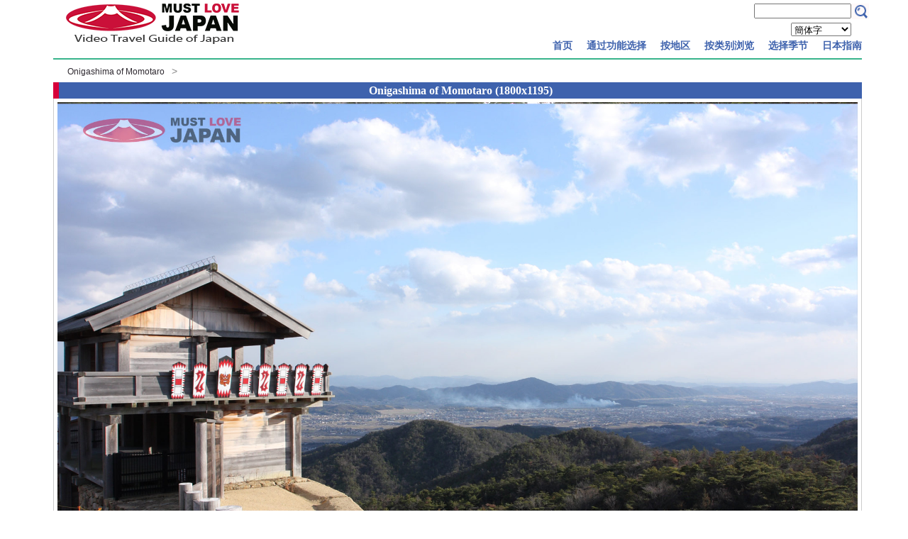

--- FILE ---
content_type: text/html
request_url: https://www.mustlovejapan.com/zh/wallpaper/kinojo/
body_size: 183855
content:

  <!DOCTYPE html>
  <html lang="zh">
  <head>
  	<meta charset="UTF-8">
  	<title>Onigashima of Momotaro | MustLoveJapan 视频旅行指南</title>
  	<meta name="description" content="undefined" >
  	<meta name="viewport" content="width=device-width">
  	<link href="http://netdna.bootstrapcdn.com/font-awesome/4.2.0/css/font-awesome.css" rel="stylesheet">
  	<link rel="stylesheet" href="/css/mlj.css">
    <script type="text/javascript" src="/js/html5media.min.js"></script>
    <script>
      gmap_lib_loaded_global = false;
     function initMap(){
       setTimeout(function(){
         try{
           gmap_lib_loaded_global = true;
           RiotControl.trigger("gmap_lib_loaded");
         }catch(e){
           console.log(e);
         };
       }, 100);
     }
    </script>
  </head>

  <body>
  	<parts-topbar><div class="boxA"> <div class="boxA-inner"> <div class="box1"> <div class="site"> <h1><a title="MustLoveJapan" href="/zh/"><img src="/images/mustlovejapan.png" alt="MustLoveJapan" width="250" height="65"></a></h1> </div> </div> <div class="box2"> <parts-search><div> <div id="search_box" style="float:left"> <form action="http://www.google.com/cse" id="cse-search-box"> <div> <input type="hidden" name="cx" value="006361275582260698846:ae8z45_mxbo"> <input type="hidden" name="ie" value="UTF-8"> <input type="text" name="q" class="swap_value" size="15"> <input type="image" src="/images/btn_search_box.png" width="25" height="22" id="go" alt="Search" title="Search"> </div> </form> </div> </div></parts-search> <parts-lang-choice lang="zh"><div class="language"> <select name="language" id="id_language"> <option value="en">English</option> <option value="ja">日本語</option> <option value="zhtw">繁体字</option> <option value="zh" selected="selected">簡体字</option> <option value="id">Indonesian</option> </select> </div></parts-lang-choice> <parts-topmenu><button type="botton" id="menubtn"> <i class="fa fa-bars"></i><span>菜单</span> </button> <nav class="menu" id="menu"> <ul id="normal" class="topmenu"> <li> <parts-topmenu-second><a href="/zh/"><span><i class="fa fa-caret-right"></i></span>首页</a> </parts-topmenu-second> </li><li> <parts-topmenu-second><a><span><i class="fa fa-caret-right"></i></span>通过功能选择</a> <ul> <li> <parts-topmenu-simplemenu><a href="/zh/featuregroup/fuji/">Mt. Fuji</a></parts-topmenu-simplemenu> <parts-topmenu-submenu> </parts-topmenu-submenu> </li><li> <parts-topmenu-simplemenu><a href="/zh/featuregroup/beginnes/">For Beginners</a></parts-topmenu-simplemenu> <parts-topmenu-submenu> </parts-topmenu-submenu> </li><li> <parts-topmenu-simplemenu><a href="/zh/featuregroup/7musts/">7 must see spots</a></parts-topmenu-simplemenu> <parts-topmenu-submenu> </parts-topmenu-submenu> </li><li> <parts-topmenu-simplemenu><a href="/zh/featuregroup/matsuri/">Matsuri (Festival)  </a></parts-topmenu-simplemenu> <parts-topmenu-submenu> </parts-topmenu-submenu> </li><li> <parts-topmenu-simplemenu><a href="/zh/featuregroup/jp_gardens/">Japanese Gardens</a></parts-topmenu-simplemenu> <parts-topmenu-submenu> </parts-topmenu-submenu> </li><li> <parts-topmenu-simplemenu><a href="/zh/featuregroup/history/">History</a></parts-topmenu-simplemenu> <parts-topmenu-submenu> </parts-topmenu-submenu> </li><li> <parts-topmenu-simplemenu><a href="/zh/featuregroup/onsen/">Onsen</a></parts-topmenu-simplemenu> <parts-topmenu-submenu> </parts-topmenu-submenu> </li><li> <parts-topmenu-simplemenu><a href="/zh/featuregroup/samurai/">Samurai &amp; Ninja</a></parts-topmenu-simplemenu> <parts-topmenu-submenu> </parts-topmenu-submenu> </li><li> <parts-topmenu-simplemenu><a href="/zh/featuregroup/flowers/">Flowers</a></parts-topmenu-simplemenu> <parts-topmenu-submenu> </parts-topmenu-submenu> </li><li> <parts-topmenu-simplemenu><a href="/zh/featuregroup/gourmet/">Gourmet &amp; Food</a></parts-topmenu-simplemenu> <parts-topmenu-submenu> </parts-topmenu-submenu> </li><li> <parts-topmenu-simplemenu><a href="/zh/featuregroup/religion/">Religion</a></parts-topmenu-simplemenu> <parts-topmenu-submenu> </parts-topmenu-submenu> </li><li> <parts-topmenu-simplemenu><a href="/zh/featuregroup/shopping/">Shopping</a></parts-topmenu-simplemenu> <parts-topmenu-submenu> </parts-topmenu-submenu> </li><li> <parts-topmenu-simplemenu><a href="/zh/featuregroup/hike/">Japanese Nature</a></parts-topmenu-simplemenu> <parts-topmenu-submenu> </parts-topmenu-submenu> </li><li> <parts-topmenu-simplemenu><a href="/zh/featuregroup/architecture/">Architecture</a></parts-topmenu-simplemenu> <parts-topmenu-submenu> </parts-topmenu-submenu> </li> </ul></parts-topmenu-second> </li><li> <parts-topmenu-second><a><span><i class="fa fa-caret-right"></i></span>按地区</a> <ul> <li> <parts-topmenu-simplemenu></parts-topmenu-simplemenu> <parts-topmenu-submenu><div onclick="obj=document.getElementById('kanto').style; obj.display=(obj.display=='none')?'block':'none';"> <a style="cursor:pointer;">Greater Tokyo▼</a> </div> <div style="display:none;clear:both;" id="kanto"> <ol> <li><a href="/zh/prefecture/tokyo/">东京都</a></li><li><a href="/zh/prefecture/saitama/">埼玉县</a></li><li><a href="/zh/prefecture/kanagawa/">神奈川县</a></li><li><a href="/zh/prefecture/gunma/">群马县</a></li><li><a href="/zh/prefecture/tochigi/">枥木县</a></li><li><a href="/zh/prefecture/ibaraki/">茨城县</a></li><li><a href="/zh/prefecture/chiba/">千叶县</a></li> </ol> </div></parts-topmenu-submenu> </li><li> <parts-topmenu-simplemenu></parts-topmenu-simplemenu> <parts-topmenu-submenu><div onclick="obj=document.getElementById('chubu').style; obj.display=(obj.display=='none')?'block':'none';"> <a style="cursor:pointer;">Nagoya regn.▼</a> </div> <div style="display:none;clear:both;" id="chubu"> <ol> <li><a href="/zh/prefecture/yamanashi/">山梨县</a></li><li><a href="/zh/prefecture/shizuoka/">静冈县</a></li><li><a href="/zh/prefecture/nagano/">长野县</a></li><li><a href="/zh/prefecture/aichi/">爱知县</a></li><li><a href="/zh/prefecture/gifu/">Gifu</a></li><li><a href="/zh/prefecture/niigata/">Niigata</a></li><li><a href="/zh/prefecture/toyama/">Toyama</a></li><li><a href="/zh/prefecture/ishikawa/">Ishikawa</a></li><li><a href="/zh/prefecture/fukui/">Fukui</a></li> </ol> </div></parts-topmenu-submenu> </li><li> <parts-topmenu-simplemenu></parts-topmenu-simplemenu> <parts-topmenu-submenu><div onclick="obj=document.getElementById('kinki').style; obj.display=(obj.display=='none')?'block':'none';"> <a style="cursor:pointer;">Kyoto-Osaka▼</a> </div> <div style="display:none;clear:both;" id="kinki"> <ol> <li><a href="/zh/prefecture/hyogo/">兵库县</a></li><li><a href="/zh/prefecture/osaka/">大阪</a></li><li><a href="/zh/prefecture/shiga/">滋贺县</a></li><li><a href="/zh/prefecture/mie/">Mie</a></li><li><a href="/zh/prefecture/nara/">Nara</a></li><li><a href="/zh/prefecture/kyoto/">Kyoto</a></li><li><a href="/zh/prefecture/wakayama/">Wakayama</a></li> </ol> </div></parts-topmenu-submenu> </li><li> <parts-topmenu-simplemenu></parts-topmenu-simplemenu> <parts-topmenu-submenu><div onclick="obj=document.getElementById('chugoku').style; obj.display=(obj.display=='none')?'block':'none';"> <a style="cursor:pointer;">Hiroshima regn.▼</a> </div> <div style="display:none;clear:both;" id="chugoku"> <ol> <li><a href="/zh/prefecture/okayama/">Okayama</a></li><li><a href="/zh/prefecture/hiroshima/">Hiroshima</a></li><li><a href="/zh/prefecture/kagawa/">Kagawa</a></li><li><a href="/zh/prefecture/shimane/">Shimane</a></li><li><a href="/zh/prefecture/tottori/">Tottori</a></li><li><a href="/zh/prefecture/ehime/">Ehime</a></li><li><a href="/zh/prefecture/kochi/">Kochi</a></li><li><a href="/zh/prefecture/tokushima/">Tokushima</a></li><li><a href="/zh/prefecture/yamaguchi/">Yamaguchi</a></li> </ol> </div></parts-topmenu-submenu> </li><li> <parts-topmenu-simplemenu></parts-topmenu-simplemenu> <parts-topmenu-submenu><div onclick="obj=document.getElementById('kyushu').style; obj.display=(obj.display=='none')?'block':'none';"> <a style="cursor:pointer;">Kyusyu Island▼</a> </div> <div style="display:none;clear:both;" id="kyushu"> <ol> <li><a href="/zh/prefecture/kumamoto/">Kumamoto</a></li><li><a href="/zh/prefecture/miyazaki/">Miyazaki</a></li><li><a href="/zh/prefecture/fukuoka/">Fukuoka</a></li><li><a href="/zh/prefecture/kagoshima/">Kagoshima</a></li><li><a href="/zh/prefecture/Oita/">Oita</a></li><li><a href="/zh/prefecture/okinawa/">Okinawa</a></li><li><a href="/zh/prefecture/saga/">Saga</a></li><li><a href="/zh/prefecture/nagasaki/">Nagasaki</a></li> </ol> </div></parts-topmenu-submenu> </li><li> <parts-topmenu-simplemenu></parts-topmenu-simplemenu> <parts-topmenu-submenu><div onclick="obj=document.getElementById('tohoku').style; obj.display=(obj.display=='none')?'block':'none';"> <a style="cursor:pointer;">Tohoku regn.▼</a> </div> <div style="display:none;clear:both;" id="tohoku"> <ol> <li><a href="/zh/prefecture/miyagi/">宫城县</a></li><li><a href="/zh/prefecture/fukushima/">Fukushima</a></li><li><a href="/zh/prefecture/yamagata/">Yamagata</a></li><li><a href="/zh/prefecture/iwate/">Iwate</a></li><li><a href="/zh/prefecture/aomori/">Aomori</a></li><li><a href="/zh/prefecture/akita/">Akita</a></li> </ol> </div></parts-topmenu-submenu> </li> </ul></parts-topmenu-second> </li><li> <parts-topmenu-second><a><span><i class="fa fa-caret-right"></i></span>按类别浏览</a> <ul> <li> <parts-topmenu-simplemenu></parts-topmenu-simplemenu> <parts-topmenu-submenu><div onclick="obj=document.getElementById('sum').style; obj.display=(obj.display=='none')?'block':'none';"> <a style="cursor:pointer;">城乡  ▼</a> </div> <div style="display:none;clear:both;" id="sum"> <ol> <li><a href="/category/sum/tra/">旅游胜地</a></li><li><a href="/category/sum/haf/">时尚流行</a></li><li><a href="/category/sum/pop/">人气景点</a></li><li><a href="/category/sum/onsen/">温泉</a></li><li><a href="/category/sum/msm/">Museum</a></li><li><a href="/category/sum/hsc/">古都</a></li><li><a href="/category/sum/mod/">现代都市</a></li><li><a href="/category/sum/tow/">Towers</a></li><li><a href="/category/sum/shs/">Samurai House</a></li><li><a href="/category/sum/tes/">Traditional &amp; Edo Style Houses</a></li><li><a href="/category/sum/cts/">乡村</a></li><li><a href="/category/sum/ilm/">Illuminations</a></li> </ol> </div></parts-topmenu-submenu> </li><li> <parts-topmenu-simplemenu></parts-topmenu-simplemenu> <parts-topmenu-submenu><div onclick="obj=document.getElementById('prk').style; obj.display=(obj.display=='none')?'block':'none';"> <a style="cursor:pointer;">自然与公园  ▼</a> </div> <div style="display:none;clear:both;" id="prk"> <ol> <li><a href="/category/prk/jgd/">Japanese Garden</a></li><li><a href="/category/prk/mts/">群山</a></li><li><a href="/category/prk/cav/">洞窟</a></li><li><a href="/category/prk/wtf/">瀑布</a></li><li><a href="/category/prk/pag/">公园与花园</a></li><li><a href="/category/prk/lar/">湖泊河川</a></li><li><a href="/category/prk/val/">Valleys</a></li><li><a href="/category/prk/grv/">Groves, Forests</a></li><li><a href="/category/prk/nph/">Natural Phenomenon</a></li><li><a href="/category/prk/gtr/">Giant Trees</a></li><li><a href="/category/prk/ocn/">海岸</a></li><li><a href="/category/prk/spr/">Springs</a></li> </ol> </div></parts-topmenu-submenu> </li><li> <parts-topmenu-simplemenu></parts-topmenu-simplemenu> <parts-topmenu-submenu><div onclick="obj=document.getElementById('tor').style; obj.display=(obj.display=='none')?'block':'none';"> <a style="cursor:pointer;">Tour▼</a> </div> <div style="display:none;clear:both;" id="tor"> <ol> <li><a href="/category/tor/odbt/">One Day Bus Tour</a></li> </ol> </div></parts-topmenu-submenu> </li><li> <parts-topmenu-simplemenu></parts-topmenu-simplemenu> <parts-topmenu-submenu><div onclick="obj=document.getElementById('hst').style; obj.display=(obj.display=='none')?'block':'none';"> <a style="cursor:pointer;">寺院神社▼</a> </div> <div style="display:none;clear:both;" id="hst"> <ol> <li><a href="/category/hst/srn/">神社</a></li><li><a href="/category/hst/tml/">寺院</a></li><li><a href="/category/hst/bst/">Buddhism Statues</a></li><li><a href="/category/hst/chc/">Christian Church</a></li> </ol> </div></parts-topmenu-submenu> </li><li> <parts-topmenu-simplemenu></parts-topmenu-simplemenu> <parts-topmenu-submenu><div onclick="obj=document.getElementById('cst').style; obj.display=(obj.display=='none')?'block':'none';"> <a style="cursor:pointer;">名胜古迹▼</a> </div> <div style="display:none;clear:both;" id="cst"> <ol> <li><a href="/category/cst/scs/">城堡</a></li><li><a href="/category/cst/sng/">Trace of Sengoku</a></li><li><a href="/category/cst/gnp/">Trace of Genpei</a></li><li><a href="/category/cst/mjr/">Meiji Restoration</a></li><li><a href="/category/cst/hst/">文化古迹</a></li><li><a href="/category/cst/btl/">Battlefield</a></li><li><a href="/category/cst/roc/">Ruins of Castles</a></li> </ol> </div></parts-topmenu-submenu> </li><li> <parts-topmenu-simplemenu></parts-topmenu-simplemenu> <parts-topmenu-submenu><div onclick="obj=document.getElementById('crf').style; obj.display=(obj.display=='none')?'block':'none';"> <a style="cursor:pointer;">文艺 ▼</a> </div> <div style="display:none;clear:both;" id="crf"> <ol> <li><a href="/category/crf/crf/">日本艺术大师</a></li> </ol> </div></parts-topmenu-submenu> </li><li> <parts-topmenu-simplemenu></parts-topmenu-simplemenu> <parts-topmenu-submenu><div onclick="obj=document.getElementById('hwt').style; obj.display=(obj.display=='none')?'block':'none';"> <a style="cursor:pointer;">导引▼</a> </div> <div style="display:none;clear:both;" id="hwt"> <ol> <li><a href="/category/hwt/hwt/">导引</a></li><li><a href="/category/hwt/cok/">Cooking Japanese Meals</a></li><li><a href="/category/hwt/cjb/">Cooking Japanese Bowl</a></li><li><a href="/category/hwt/cjs/">Cooking Japanese Snack</a></li><li><a href="/category/hwt/cjn/">Cooking Japanese Noodles</a></li><li><a href="/category/hwt/dbo/">Dancing Bonodori</a></li> </ol> </div></parts-topmenu-submenu> </li><li> <parts-topmenu-simplemenu></parts-topmenu-simplemenu> <parts-topmenu-submenu><div onclick="obj=document.getElementById('fmt').style; obj.display=(obj.display=='none')?'block':'none';"> <a style="cursor:pointer;">购物▼</a> </div> <div style="display:none;clear:both;" id="fmt"> <ol> <li><a href="/category/fmt/lsd/">Local Shopping District</a></li><li><a href="/category/fmt/fmt/">购物</a></li><li><a href="/category/fmt/mij/">Specialized Shopping area</a></li> </ol> </div></parts-topmenu-submenu> </li><li> <parts-topmenu-simplemenu></parts-topmenu-simplemenu> <parts-topmenu-submenu><div onclick="obj=document.getElementById('lae').style; obj.display=(obj.display=='none')?'block':'none';"> <a style="cursor:pointer;">体验  ▼</a> </div> <div style="display:none;clear:both;" id="lae"> <ol> <li><a href="/category/lae/wac/">Winter Activity</a></li><li><a href="/category/lae/mws/">Marine &amp; Water Sports</a></li><li><a href="/category/lae/trk/">Trekking-Hiking</a></li><li><a href="/category/lae/lae/">学习与体验</a></li><li><a href="/category/lae/school/">School</a></li><li><a href="/category/lae/cyc/">循环</a></li> </ol> </div></parts-topmenu-submenu> </li><li> <parts-topmenu-simplemenu></parts-topmenu-simplemenu> <parts-topmenu-submenu><div onclick="obj=document.getElementById('rst').style; obj.display=(obj.display=='none')?'block':'none';"> <a style="cursor:pointer;">餐饮▼</a> </div> <div style="display:none;clear:both;" id="rst"> <ol> <li><a href="/category/rst/rst/">餐饮</a></li> </ol> </div></parts-topmenu-submenu> </li><li> <parts-topmenu-simplemenu></parts-topmenu-simplemenu> <parts-topmenu-submenu><div onclick="obj=document.getElementById('evt').style; obj.display=(obj.display=='none')?'block':'none';"> <a style="cursor:pointer;">庆典活动▼</a> </div> <div style="display:none;clear:both;" id="evt"> <ol> <li><a href="/category/evt/mtr/">祭典</a></li><li><a href="/category/evt/hnm/">赏花</a></li><li><a href="/category/evt/fws/">烟火晚会</a></li><li><a href="/category/evt/sev/">Seasonal Events</a></li><li><a href="/category/evt/koyo/">Koyo-Autumn Leaves</a></li><li><a href="/category/evt/ldm/">生活、舞蹈、音乐</a></li><li><a href="/category/evt/fpk/">Flower Park</a></li> </ol> </div></parts-topmenu-submenu> </li><li> <parts-topmenu-simplemenu></parts-topmenu-simplemenu> <parts-topmenu-submenu><div onclick="obj=document.getElementById('htl').style; obj.display=(obj.display=='none')?'block':'none';"> <a style="cursor:pointer;">Hotels▼</a> </div> <div style="display:none;clear:both;" id="htl"> <ol> <li><a href="/category/htl/rkn/">Ryokan</a></li><li><a href="/category/htl/acs/">Auto Camp Site</a></li><li><a href="/category/htl/htl/">Hotels</a></li> </ol> </div></parts-topmenu-submenu> </li> </ul></parts-topmenu-second> </li><li> <parts-topmenu-second><a><span><i class="fa fa-caret-right"></i></span>选择季节</a> <ul> <li> <parts-topmenu-simplemenu><a href="/zh/month/jan/">一月</a></parts-topmenu-simplemenu> <parts-topmenu-submenu> </parts-topmenu-submenu> </li><li> <parts-topmenu-simplemenu><a href="/zh/month/feb/">二月</a></parts-topmenu-simplemenu> <parts-topmenu-submenu> </parts-topmenu-submenu> </li><li> <parts-topmenu-simplemenu><a href="/zh/month/mar/">三月</a></parts-topmenu-simplemenu> <parts-topmenu-submenu> </parts-topmenu-submenu> </li><li> <parts-topmenu-simplemenu><a href="/zh/month/apr/">四月</a></parts-topmenu-simplemenu> <parts-topmenu-submenu> </parts-topmenu-submenu> </li><li> <parts-topmenu-simplemenu><a href="/zh/month/may/">五月</a></parts-topmenu-simplemenu> <parts-topmenu-submenu> </parts-topmenu-submenu> </li><li> <parts-topmenu-simplemenu><a href="/zh/month/jun/">六月</a></parts-topmenu-simplemenu> <parts-topmenu-submenu> </parts-topmenu-submenu> </li><li> <parts-topmenu-simplemenu><a href="/zh/month/jul/">七月</a></parts-topmenu-simplemenu> <parts-topmenu-submenu> </parts-topmenu-submenu> </li><li> <parts-topmenu-simplemenu><a href="/zh/month/aug/">八月</a></parts-topmenu-simplemenu> <parts-topmenu-submenu> </parts-topmenu-submenu> </li><li> <parts-topmenu-simplemenu><a href="/zh/month/sep/">九月</a></parts-topmenu-simplemenu> <parts-topmenu-submenu> </parts-topmenu-submenu> </li><li> <parts-topmenu-simplemenu><a href="/zh/month/oct/">十月</a></parts-topmenu-simplemenu> <parts-topmenu-submenu> </parts-topmenu-submenu> </li><li> <parts-topmenu-simplemenu><a href="/zh/month/nov/">十一月</a></parts-topmenu-simplemenu> <parts-topmenu-submenu> </parts-topmenu-submenu> </li><li> <parts-topmenu-simplemenu><a href="/zh/month/dec/">十二月</a></parts-topmenu-simplemenu> <parts-topmenu-submenu> </parts-topmenu-submenu> </li> </ul></parts-topmenu-second> </li><li> <parts-topmenu-second><a><span><i class="fa fa-caret-right"></i></span>日本指南</a> <ul> <li> <parts-topmenu-simplemenu><a href="/zh/manner/shrine.html">Manners in Japan</a></parts-topmenu-simplemenu> <parts-topmenu-submenu> </parts-topmenu-submenu> </li><li> <parts-topmenu-simplemenu><a href="/zh/category/hwt/hwt/">Howto's in Japan</a></parts-topmenu-simplemenu> <parts-topmenu-submenu> </parts-topmenu-submenu> </li><li> <parts-topmenu-simplemenu><a href="/shop">Online Shop</a></parts-topmenu-simplemenu> <parts-topmenu-submenu> </parts-topmenu-submenu> </li> </ul></parts-topmenu-second> </li> </ul> </nav></parts-topmenu> </div> </div> </div></parts-topbar>
    <parts-breadcomb></parts-breadcomb>
    <!--MAIN-->
	   <page-wallpaper><div class="boxcontents"> <wallpaper-wallpaper><div class="feature"> <div class="title"> <h1>Onigashima of Momotaro (1800x1195)</h1> </div> <div class="box"> <div class="wallpapers"> <a target="_blank" href="/photo/wallpaper/wp_kinojo.jpg"><img style="float:left;" src="/photo/wallpaper/wp_kinojo.jpg"></a> </div> <dummy> <div class="box"> <div class="featured_title"> <ul class="featured_in"> <li> <a href="/zh/subject/kino_castle/"> ＠Kino Castle </a> </li> </ul> </div> <div style="clear:both"></div> <p class="exp"><raw strlen="200" content="<p>Kino Castle (鬼ノ城, kinojo) is an ancient mountain castle located in Okayama. It is also known as the model of Onigashima of Momotaro. Kino Castle is located on the top of Mt. Kinojo which is about 400m high. The entire top of mountain was surrounded with a great walls which is about 2.8km long. It was probably built in 7th century and considered as the castle of Ura clan which defeated by Kibitsuhiko no Mikoto.
<br>
<br><b>Tourist Info.</b>
<br>There is no public transportation. There is a parking and restroom.
<br>
<br><b>Access</b>
<br>0. at Okayama Station.
<br>1. use JR kibitsu Line to Hattori.
<br>2. walk norht 1 hr. 20 min.
<br></p>">Kino Castle (鬼ノ城, kinojo) is an ancient mountain castle located in Okayama. It is also known as the model of Onigashima of Momotaro. Kino Castle is located on the top of Mt. Kinojo which is about 400m...</raw></p> </div> </dummy> </div> </div></wallpaper-wallpaper> </div> <div class="boxcontents"> <wallpaper-category-photos categoryid="9"><div id="lefter" class="boxwider"> <div class="title"> <h1>Beautiful Scenery of Japan</h1> </div> <div class="box"> <div> <a href="/zh/wallpaper/hida_cave/"><img style="float:left;" src="/photo/wallpaper/hida_sho_th.jpg"></a> </div><div> <a href="/zh/wallpaper/sunset_chirihama/"><img style="float:left;" src="/photo/wallpaper/chiri_th.jpg"></a> </div><div> <a href="/zh/wallpaper/sunset_seaofjapan/"><img style="float:left;" src="/photo/wallpaper/chiri02_th.jpg"></a> </div><div> <a href="/zh/wallpaper/fuji_sakura/"><img style="float:left;" src="/photo/wallpaper/wp_eishoin_th.jpg"></a> </div><div> <a href="/zh/wallpaper/miyagase_christmas/"><img style="float:left;" src="/photo/wallpaper/wp_miyagase_night_th.jpg"></a> </div><div> <a href="/zh/wallpaper/sky_lantern_tsunan/"><img style="float:left;" src="/photo/wallpaper/wp_tsunan_th.jpg"></a> </div><div> <a href="/zh/wallpaper/kamiiso01/"><img style="float:left;" src="/photo/wallpaper/wp_kamiiso01_th.jpg"></a> </div><div> <a href="/zh/wallpaper/kamiiso02/"><img style="float:left;" src="/photo/wallpaper/wp_kamiiso02_th.jpg"></a> </div><div> <a href="/zh/wallpaper/koyo_katsuoji/"><img style="float:left;" src="/photo/wallpaper/wp_katsuo_th.jpg"></a> </div><div> <a href="/zh/wallpaper/city_of_nagasaki/"><img style="float:left;" src="/photo/wallpaper/wp_inariyama_th.jpg"></a> </div><div> <a href="/zh/wallpaper/inasayama_yakei/"><img style="float:left;" src="/photo/wallpaper/wp_inariyama2_th.jpg"></a> </div><div> <a href="/zh/wallpaper/karatsujo/"><img style="float:left;" src="/photo/wallpaper/wp_karatsujo_th.jpg"></a> </div><div> <a href="/zh/wallpaper/kokia_hitachi/"><img style="float:left;" src="/photo/wallpaper/wp_kokia_th.jpg"></a> </div><div> <a href="/zh/wallpaper/kofu_night/"><img style="float:left;" src="/photo/wallpaper/wp_frutspark01_th.jpg"></a> </div><div> <a href="/zh/wallpaper/gotokuji_lucky_cat/"><img style="float:left;" src="/photo/wallpaper/wp_gotokuji_th.jpg"></a> </div><div> <a href="/zh/wallpaper/gassan/"><img style="float:left;" src="/photo/wallpaper/wp_gassan_th.jpg"></a> </div><div> <a href="/zh/wallpaper/zao_snow_monster/"><img style="float:left;" src="/photo/wallpaper/wp_zaojuhyo_th.jpg"></a> </div><div> <a href="/zh/wallpaper/tokaido_hakone/"><img style="float:left;" src="/photo/wallpaper/wp_hakonetokaido_th.jpg"></a> </div><div> <a href="/zh/wallpaper/murakami_sake/"><img style="float:left;" src="/photo/wallpaper/wp_murakami_th.jpg"></a> </div><div> <a href="/zh/wallpaper/asagirihighland/"><img style="float:left;" src="/photo/wallpaper/wp_asagiri01_th.jpg"></a> </div><div> <a href="/zh/wallpaper/shinjo_walk/"><img style="float:left;" src="/photo/wallpaper/wp_shinjo_th.jpg"></a> </div><div> <a href="/zh/wallpaper/snowmonkey_kamba/"><img style="float:left;" src="/photo/wallpaper/wp_kamba01_th.jpg"></a> </div><div> <a href="/zh/wallpaper/snowmonkey_family/"><img style="float:left;" src="/photo/wallpaper/wp_kamba02_th.jpg"></a> </div><div> <a href="/zh/wallpaper/zuisenji_walk/"><img style="float:left;" src="/photo/wallpaper/wp_zusenji01_th.jpg"></a> </div><div> <a href="/zh/wallpaper/kinojo/"><img style="float:left;" src="/photo/wallpaper/wp_kinojo_th.jpg"></a> </div><div> <a href="/zh/wallpaper/snowmonkey_tree/"><img style="float:left;" src="/photo/wallpaper/wp_jigokudani_th.jpg"></a> </div><div> <a href="/zh/wallpaper/snow_monkey_onsen/"><img style="float:left;" src="/photo/wallpaper/wp_jigokudani04_th.jpg"></a> </div><div> <a href="/zh/wallpaper/sunset_fuji_futtsu/"><img style="float:left;" src="/photo/wallpaper/wp_futtsu_th.jpg"></a> </div><div> <a href="/zh/wallpaper/koyo_nishio/"><img style="float:left;" src="/photo/wallpaper/wp_shokoen_th.jpg"></a> </div><div> <a href="/zh/wallpaper/atsutatree/"><img style="float:left;" src="/photo/wallpaper/wp_atsuta02_th.jpg"></a> </div><div> <a href="/zh/wallpaper/cedar_avenu_togakushi/"><img style="float:left;" src="/photo/wallpaper/wp_togakushiokusya01_th.jpg"></a> </div><div> <a href="/zh/wallpaper/shichimen_heavn/"><img style="float:left;" src="/photo/wallpaper/wp_shichi_th.jpg"></a> </div><div> <a href="/zh/wallpaper/moss_sugimoto/"><img style="float:left;" src="/photo/wallpaper/wp_sugimoto_th.jpg"></a> </div><div> <a href="/zh/wallpaper/nokogiriyama/"><img style="float:left;" src="/photo/wallpaper/wp_nokogiri03_th.jpg"></a> </div><div> <a href="/zh/wallpaper/japanese_garden_kiyosumi/"><img style="float:left;" src="/photo/wallpaper/wp_kiyosumi_th.jpg"></a> </div> </div> </div></wallpaper-category-photos> <div class="box320"> <wallpaper-category-list><div class="title"> <h1>List of Wallpaper Categories</h1> </div> <div class="box"> <div class="area"> <h2>名单</h2> <ul class="buttonmenu_f"> <li> <a data-id="7"><i class="fa fa-caret-right"></i>Architecture</a> </li><li> <a data-id="9"><i class="fa fa-caret-right"></i>Beautiful Scenery of Japan</a> </li><li> <a data-id="3"><i class="fa fa-caret-right"></i>Flowers</a> </li><li> <a data-id="8"><i class="fa fa-caret-right"></i>Japanese Art</a> </li><li> <a data-id="6"><i class="fa fa-caret-right"></i>Matsuri</a> </li><li> <a data-id="1"><i class="fa fa-caret-right"></i>Mt.Fuji</a> </li><li> <a data-id="2"><i class="fa fa-caret-right"></i>Nature</a> </li><li> <a data-id="4"><i class="fa fa-caret-right"></i>Samurai</a> </li><li> <a data-id="5"><i class="fa fa-caret-right"></i>Waterfalls</a> </li><li> <a data-id="0"><i class="fa fa-caret-right"></i>ALL</a> </li> </ul> <br> </div> </div></wallpaper-category-list> <div class="title"> <h1>Information</h1> </div> <div class="box"> <p class="exp">MustLoveJapan offers beautiful wallpapers of Japanese splendid scenery, such as Mt.Fuji, flowers, natures and waterfalls. Also, MLJ provides photos of great statues of famous samurai, amazing architectures and art.</p> </div> <div class="title"> <h1>Term of Use</h1> </div> <div class="box"> <p class="exp">Wallpaper photos are only for private use. No public use, including parsonal web sites, or commercial use are allowed. If you want to use those photos for public or commercial use, please contact us by email at "info (a) mustlovejapan.com"</p> </div> </div> </div></page-wallpaper>
    <!--/MAIN-->
    <parts-footer><div class="footer"> <div class="footer-inner"> <nav class="fmenu"> <ul> <li><a title="Video Travel Guide of Japan" href="/zh/">首页</a></li> <li><a href="/zh/wallpaper/">壁紙</a></li> <li><a href="/zh/backnumber/mlj_in_okinawa2016">BACKNUMBERS</a></li> <li><a rel="nofollow" href="/zh/show/aboutus.html">关于我们</a></li> <li><a rel="nofollow" href="/zh/show/contactus.html">联络我们</a></li> <li><a rel="nofollow" href="/zh/show/video_production.html">视频制作</a></li> <li><a rel="nofollow" href="/zh/show/policy.html">政策</a></li> <li><a href="http://mustlove.jp/%E3%82%B5%E3%83%BC%E3%83%93%E3%82%B9/">掲載希望</a></li> <li><a href="/zh/show/joinmlj01.html">MLJに参加</a></li> <li><a href="/zh/show/links.html">超连结</a></li> </ul> </nav> </div> <div class="footer-inner"> <div class="copyright"> <p>Copyright © <a href="http://www.mustlovejapan.com">MustLoveJapan.com</a></p> </div> </div> </div></parts-footer>

  <script src="/js/jquery-3.0.0.min.js"></script>
  <script src="/js/jquery.cookie.js"></script>

  <script src="/tags/parts/common.tag" type="riot/tag"></script>
  <script src="/tags/parts/breadcomb.tag" type="riot/tag"></script>
  <script src="/tags/p_top.tag" type="riot/tag"></script>
  <script src="/tags/p_subject.tag" type="riot/tag"></script>
  <script src="/tags/p_featuregroup.tag" type="riot/tag"></script>
  <script src="/tags/p_feature.tag" type="riot/tag"></script>
  <script src="/tags/p_prefecture.tag" type="riot/tag"></script>
  <script src="/tags/p_area.tag" type="riot/tag"></script>
  <script src="/tags/p_category.tag" type="riot/tag"></script>
  <script src="/tags/p_subcategory.tag" type="riot/tag"></script>
  <script src="/tags/p_month.tag" type="riot/tag"></script>
  <script src="/tags/p_show.tag" type="riot/tag"></script>
  <script src="/tags/p_generalflatpage.tag" type="riot/tag"></script>
  <script src="/tags/p_backnumber.tag" type="riot/tag"></script>
  <script src="/tags/p_allsubjects.tag" type="riot/tag"></script>
  <script src="/tags/p_allareas.tag" type="riot/tag"></script>
  <script src="/tags/p_whatsin.tag" type="riot/tag"></script>
  <script src="/tags/p_wallpaper.tag" type="riot/tag"></script>
  <script src="/js/riot+compiler.min.js"></script>
  
      <!-- only for dynamic pages -->
      <script src="/js/axios.min.js"></script>
      <script src="/js/riotcontrol.js"></script>
      <script src="/js/datastore.js"></script>
      <script src="/js/i18n.js"></script>
      <script>
    		var INITIAL_DATA = {"wallpapercategorylist":[{"name":"Architecture","id":7,"wpslugs":["akasakajuku","arimatsu01","kawara_gifu_edo","oldtownofomi","ouratenshudo","sagajo","haruna_shrine","pagoda_teishoji","megane_bridge_apt","shoden_treasure","traditional_rice_building","haguro_pagoda","sakata_walls","seito_koyasan","shoden","kumamoto_castle","tsuruga_castle","kibitsu_shrine_walk","fukiya_traditional_town","gokayama_gassho","kanazawa_samurai_street","sakura_samurai_house","suwataisya01","suwataisya02","atsutashrine01","insideofkura","shirakawa_go","matsumoto_castle","monkey_bridge","ushiku_daibutsu"]},{"name":"Beautiful Scenery of Japan","id":9,"wpslugs":["hida_cave","sunset_chirihama","sunset_seaofjapan","fuji_sakura","miyagase_christmas","sky_lantern_tsunan","kamiiso01","kamiiso02","koyo_katsuoji","city_of_nagasaki","inasayama_yakei","karatsujo","kokia_hitachi","kofu_night","gotokuji_lucky_cat","gassan","zao_snow_monster","tokaido_hakone","murakami_sake","asagirihighland","shinjo_walk","snowmonkey_kamba","snowmonkey_family","zuisenji_walk","kinojo","snowmonkey_tree","snow_monkey_onsen","sunset_fuji_futtsu","koyo_nishio","atsutatree","cedar_avenu_togakushi","shichimen_heavn","moss_sugimoto","nokogiriyama","japanese_garden_kiyosumi"]},{"name":"Flowers","id":3,"wpslugs":["sakura_morioka_castle","sakura_nataya","azalea_tatebayashi","azalea_tatebayashi02","tonami_tulip","tonami_tulip02","kasugai_momo","peach_fujisan","peach_yamanashi","tatsumi_sakura","sakura_sendaiborikawa","peach_shibapark","jiganji_sakura","sakura_musen","sakado_nanohana","nanohana_kawawa","field_mustard_yokohama","nanohana_fuji_sakura","cherry_blossom_nanohana","fruen_ume","furoen_plum","field_mustard_at_aguri","kawazuzakura_matsuda","fujisan_fieldmustard","fujisan_nanohana","robai_kaminagano","wintersweets_kanuma","sakura_cosmos_festival","cosmos_sakura","tsukuba_peony","tsukukba_botan","yaesakura_hokoji","cherry_blossom_hokoji","sakura_jindai","jindai_cherry_blossom","hanamiyama_koriyama","toneri_sakura","toneri_park_cherry_blossom","yaesu_sakura","rape_blossom","koyo_togo_park","higanbanashiroyama","kawazu_sakura_chiba","daffodil_kasai","daffodil_ezuki","daffodil_shimoda","wintersweet_arai","kawazu_sakura_aobamori","cosmos_yoshimi","cosmos_yoshimi","spider_lily_of_kinchakuda","tsutsuji_kinchakuda","higanbanakinchakuda03","spider_lily_of_saihoji","oga_lotus_flower","homeland_of_oga_lotus","lotus_of_yakushi_pond","zama_sunflower","nakai_lotus_pond","rose_ikuta_garden","shobu_koiwa_garden","kinshibai_zuisenji","iris_koiwa","yamazakura_at_furukawa_garden","tsutsuji_at_nezu_shrine","azalea_at_nezu_shrine","sakura_at_tsuruga_castle","red_tsutsuji_in_nezu_shrine","red_rose_in_furukawa_garden","pretty_rose_in_furukawa_garden","red_roses_in_furukawa_garden","white_rose_in_furukawa_garden","1000_sakura_yamato","sakura_at_korakuen","sakura_at_korakuen2","oshima_sakura_at_zenpukuji","yokohama_hizakura_at_honmoku","sakura_at_motoara_river","cherry_blossom_shimizuen","red_sakura_shinyokohama","sakura_nakano_dori","shidare_sakura_rikugien","white_sakura_shinyokohama","sakura_shinyokohama","plum_ogose1","ume_ogose","fareast_amur_adonis_in_ogose","ume_in_akatsuka_bairin","taura_bairin","kodokan_park","kairakuen","water_lily_taura_bairin","ajisai_at_fuchu_kyodo_mori","lotus_in_shinobazu_pond","rose_in_hibiya_park","shidarezakura_at_mitsuike_park","white_azisai_at_kaisei","pink_plum_at_ikegami","sarusuberi_korakuen","sakura_naritasan","yuri_hananobe","plum_at_yoshino","ajisai_sagamihara_park","bara_nakamachi_dori","white_bara_nawate_street","iris_yakushi_pond_park","zakuro_manyo_flower_park","iris_in_yokosuka","ajisai_in_asamizo_park","mizubasyo_in_seto_house","iris_at_seto_house","mizubasyos_in_seto_house","pink_iris_shobuen","purple_iris_shobuen","iris_shobuen","kakitsubata_shakujii","kakitsubata_ukima","manpukuji","tsukuiko_flower_garden","lily_kawazu","tsutsuji_owada","tsutsuji_owada2","fuji_hayama","fuji_kameido","sakura_kaiseizan","sakura_miharu_koriyama","yaezakura2","kinuta_sakura","sakura_narita","cherry_blossom_komine","tsutsuji_tateyama","flower_at_temple","sakura_shinshoji","sakura_at_naritasan_park","ume2","hanadera","ajisai2","ume","cosmos","tsubaki","yaezakura","tsutsuji","robai","ajisai","hananobe","kawazu_zakura","white_ajisai","blue_ajisai","otawa_azalea","azalea_at_chichibu"]},{"name":"Japanese Art","id":8,"wpslugs":["arimatsu","blue_cave_yoyogi","blue_cave_yoyogipark","daruma_katsuoji","akari_art","kitain_500_rakan","akari_art01","akari_art02","oldest_japanese_garden","komainu","bonsaiart01","bonsaiart02","bonsai_oyama","sengenshirnewalk"]},{"name":"Matsuri","id":6,"wpslugs":["fire_fujiyoshida","hanamikoshi_mino","mitama_matsuri","ashikaga_fireworks_1","ashikaga_fireworks_2","miura_kaigan_fireworks","miura_kaigan_fireworks2","koenji_awaodori","yokohama_fireworks","sanja_matsuri","hanabi_at_katsushika","hanabi_at_katsushika2"]},{"name":"Mt.Fuji","id":1,"wpslugs":["sunmeadows","sagamibay_mtfuji","odake_fujisan","fujisan_saiko","chureito_koyo","arakurayama_koyo","sakura_pagoda_mtfuji","sakura_fuji","nenba_fujisan","2ndbiggestlake","diamond_fuji","fuji_from_kenashi","fuji_from_kintoki","fujifromjuurigi","panorama_mtfuji","fuji_from_mt_tenjo","fuji_from_asagiri","mt_fuji_from_mt_schichimen","mt_fuji_and_full_moon","nagao_toge_2","view_from_mt_fuji","fuji_gotenba","lk_kawaguchi","miho_matsubara","lake_sai","lake_motosu","lake_shoji","akafuji","gotenba_fuji","tanuki_fuji","sunset_fuji","myojin_fuji","yamanaka_fuji"]},{"name":"Nature","id":2,"wpslugs":["shirasawa","oide_park","feed_blacktailed_gull","azalea_tatebayashi03","sunrise_iwamotoyama","chureito_autumn_leaves","autumn_nisonin","koyo_daiitokuji","momiji_at_daiitokuji","koyo_kiyomizu","autumn_kiyomizu","miho_falls","koyo_nishizawavalley","koyo_oashi","sentoboshi","moss_of_futago","kirigamine","view_kirigamine","kushigata_forest","kushigatayama","forest_of_kushigata","kamikochi","kamikochi_highland","taiko_rock","sakura_chureito","winter_ontake","naganu_island","hinatayama","shuzenji_park","seko_valley_koyo","shuzenji_koyo","autum_togo_park","mtasama_in_winter","kurofu_winter","double_daiamond_fuji_hatsuhinode","jomon_sugi","wilson_stump","siratani_unsuikyo","kokemusu_mori","gate_of_yakusugi","totoro_forest","amida_valley","geibi_valley","autumn_leaves_ryuou","japanese_zen_temple","koyo_at_gujo","dragon_fly","oga_hasu_lotus","horai_park","jigokudani_monkey","snow_monkey","takato_koyo","autumn_leaves_sudogawa","sudogawa_koyo02","gora_autumn","koyo_takato_castle","ishiutoro_valley","naena_fall","yoro_waterfalls","goraiko_mt_shichimen","gandate_valley","viewfromfuji","trii_in_lake_ashi","cedar_motohakone","mt_chiiwa","chiiwa_valley","moth_in_motohakone","ishiutoro_river","susuki_in_gotenba","chichibu_senba_river","bridge_in_shiobara_valley","kakuma_valley","moss_mountain_mitake","shakujii_park","rock_gate_ryumonkyo","gokurakuji","ohama_katsura","rock_garden_mitake","amano_iwato","miho_no_matsubara","aogigahara","nishizawa_valley2","shosenkyo","momiji_night","kiritoshi","uneri_taki","sunset","nishizawa_valley","night_koyo","azumino"]},{"name":"Samurai","id":4,"wpslugs":["ryoma_nagasaki","chosokabe_motochika_kochi","mogami_yoshiaki_yamagata","yamanouchi_kazutoyo_kochi","tokugawa_ieyasu_sizuoka","kato_kiyomasa","miyamoto_musashi_mimasaka","sanada_yukimura_sanadamaru","ichikawa_danjuro","takenaka_hambei","imagawa_yoshimoto_okehazama","toda_ujiie_ogaki_castle","oda_nobunaga_kiyosu_castle","oda_nobunaga_kiyosu_2","oda_nobunaga_kiyosu_3","sanada_yukimura_in_ueda","uesugi_kenshin_at_kasugayama_jo","uesugi_kenshin_in_kasugayama","yoshiie_in_fuchu","nitta_yoshisada_in_fuchu","doi_sanehira","saigo_in_ueno_park","mito_komon","shingen_and_kenshin","takeda_katsuyori","takeda_shingen","tokugawa_ieyasu","date_masamune","kusunoki_masashige","minamoto_yoritomo","tukahara_bokuden","hijikata_toshizo"]},{"name":"Waterfalls","id":5,"wpslugs":["kannon_falls","kannon_taki","mainai_falls_takachiho","sanbon_fall","shomyo_fall","sanbonfalls","shinjjo_fudo_falls","neo_falls","hi_falls","hiryu_falls","hiryu_falls2","hyakken_fall","ryuka_falls","yuhi_falls","shoji_fall","senga_fall","nanatsugama_godan_fall","fukuroda_fall_koyo","joren_fall","tsukimachi_fall","sandan","kamadaru","hatudaki","shiraito_fall","shasui_fall","fukiware_fall","ebi_fall","kegon_fall"]},{"name":"ALL","id":0,"wpslugs":["shirasawa","oide_park","feed_blacktailed_gull","sakura_morioka_castle","sakura_nataya","azalea_tatebayashi","azalea_tatebayashi02","azalea_tatebayashi03","hida_cave","sunset_chirihama","sunset_seaofjapan","tonami_tulip","tonami_tulip02","kasugai_momo","fuji_sakura","peach_fujisan","peach_yamanashi","tatsumi_sakura","sakura_sendaiborikawa","peach_shibapark","jiganji_sakura","sakura_musen","sakado_nanohana","nanohana_kawawa","field_mustard_yokohama","nanohana_fuji_sakura","cherry_blossom_nanohana","miyagase_christmas","sky_lantern_tsunan","fruen_ume","furoen_plum","sunmeadows","field_mustard_at_aguri","kawazuzakura_matsuda","kamiiso01","kamiiso02","fujisan_fieldmustard","fujisan_nanohana","robai_kaminagano","wintersweets_kanuma","sagamibay_mtfuji","sunrise_iwamotoyama","akasakajuku","arimatsu01","arimatsu","kawara_gifu_edo","oldtownofomi","blue_cave_yoyogi","blue_cave_yoyogipark","odake_fujisan","fujisan_saiko","chureito_koyo","chureito_autumn_leaves","arakurayama_koyo","autumn_nisonin","koyo_daiitokuji","momiji_at_daiitokuji","koyo_katsuoji","koyo_kiyomizu","ryoma_nagasaki","daruma_katsuoji","autumn_kiyomizu","miho_falls","koyo_nishizawavalley","koyo_oashi","city_of_nagasaki","inasayama_yakei","kannon_falls","kannon_taki","karatsujo","sentoboshi","kokia_hitachi","ouratenshudo","sagajo","sakura_cosmos_festival","cosmos_sakura","haruna_shrine","moss_of_futago","kirigamine","view_kirigamine","pagoda_teishoji","kushigata_forest","kushigatayama","forest_of_kushigata","kamikochi","kamikochi_highland","tsukuba_peony","tsukukba_botan","megane_bridge_apt","yaesakura_hokoji","cherry_blossom_hokoji","sakura_jindai","jindai_cherry_blossom","sakura_pagoda_mtfuji","sakura_fuji","taiko_rock","sakura_chureito","kofu_night","winter_ontake","naganu_island","hinatayama","nenba_fujisan","shuzenji_park","seko_valley_koyo","shuzenji_koyo","gotokuji_lucky_cat","autum_togo_park","shoden_treasure","traditional_rice_building","gassan","haguro_pagoda","sakata_walls","fire_fujiyoshida","hanamiyama_koriyama","toneri_sakura","toneri_park_cherry_blossom","yaesu_sakura","mtasama_in_winter","kurofu_winter","rape_blossom","2ndbiggestlake","double_daiamond_fuji_hatsuhinode","koyo_togo_park","higanbanashiroyama","jomon_sugi","wilson_stump","siratani_unsuikyo","kokemusu_mori","gate_of_yakusugi","zao_snow_monster","seito_koyasan","diamond_fuji","shoden","fuji_from_kenashi","chosokabe_motochika_kochi","mogami_yoshiaki_yamagata","yamanouchi_kazutoyo_kochi","tokugawa_ieyasu_sizuoka","totoro_forest","tokaido_hakone","murakami_sake","mainai_falls_takachiho","kumamoto_castle","amida_valley","geibi_valley","hanamikoshi_mino","kawazu_sakura_chiba","daffodil_kasai","daffodil_ezuki","daffodil_shimoda","wintersweet_arai","kawazu_sakura_aobamori","fuji_from_kintoki","kato_kiyomasa","miyamoto_musashi_mimasaka","sanada_yukimura_sanadamaru","akari_art","kitain_500_rakan","autumn_leaves_ryuou","fujifromjuurigi","japanese_zen_temple","koyo_at_gujo","panorama_mtfuji","cosmos_yoshimi","cosmos_yoshimi","asagirihighland","spider_lily_of_kinchakuda","tsutsuji_kinchakuda","dragon_fly","higanbanakinchakuda03","spider_lily_of_saihoji","shinjo_walk","snowmonkey_kamba","snowmonkey_family","akari_art01","akari_art02","sanbon_fall","oga_hasu_lotus","mitama_matsuri","oga_lotus_flower","homeland_of_oga_lotus","lotus_of_yakushi_pond","zama_sunflower","nakai_lotus_pond","horai_park","shomyo_fall","rose_ikuta_garden","shobu_koiwa_garden","zuisenji_walk","kinshibai_zuisenji","sanbonfalls","iris_koiwa","yamazakura_at_furukawa_garden","tsutsuji_at_nezu_shrine","azalea_at_nezu_shrine","tsuruga_castle","sakura_at_tsuruga_castle","red_tsutsuji_in_nezu_shrine","red_rose_in_furukawa_garden","pretty_rose_in_furukawa_garden","red_roses_in_furukawa_garden","white_rose_in_furukawa_garden","oldest_japanese_garden","1000_sakura_yamato","sakura_at_korakuen","sakura_at_korakuen2","oshima_sakura_at_zenpukuji","yokohama_hizakura_at_honmoku","sakura_at_motoara_river","cherry_blossom_shimizuen","komainu","shinjjo_fudo_falls","red_sakura_shinyokohama","sakura_nakano_dori","shidare_sakura_rikugien","white_sakura_shinyokohama","sakura_shinyokohama","kibitsu_shrine_walk","kinojo","fukiya_traditional_town","plum_ogose1","ume_ogose","fareast_amur_adonis_in_ogose","ume_in_akatsuka_bairin","taura_bairin","kodokan_park","kairakuen","water_lily_taura_bairin","bonsaiart01","bonsaiart02","fuji_from_mt_tenjo","fuji_from_asagiri","gokayama_gassho","kanazawa_samurai_street","sakura_samurai_house","snowmonkey_tree","snow_monkey_onsen","suwataisya01","suwataisya02","jigokudani_monkey","snow_monkey","ichikawa_danjuro","sunset_fuji_futtsu","koyo_nishio","takato_koyo","autumn_leaves_sudogawa","sudogawa_koyo02","gora_autumn","takenaka_hambei","imagawa_yoshimoto_okehazama","toda_ujiie_ogaki_castle","oda_nobunaga_kiyosu_castle","oda_nobunaga_kiyosu_2","oda_nobunaga_kiyosu_3","koyo_takato_castle","atsutashrine01","atsutatree","ishiutoro_valley","naena_fall","sanada_yukimura_in_ueda","uesugi_kenshin_at_kasugayama_jo","uesugi_kenshin_in_kasugayama","cedar_avenu_togakushi","yoro_waterfalls","bonsai_oyama","mt_fuji_from_mt_schichimen","mt_fuji_and_full_moon","goraiko_mt_shichimen","shichimen_heavn","insideofkura","gandate_valley","shirakawa_go","matsumoto_castle","neo_falls","hi_falls","nagao_toge_2","view_from_mt_fuji","viewfromfuji","ajisai_at_fuchu_kyodo_mori","ashikaga_fireworks_1","ashikaga_fireworks_2","yoshiie_in_fuchu","nitta_yoshisada_in_fuchu","miura_kaigan_fireworks","miura_kaigan_fireworks2","trii_in_lake_ashi","hiryu_falls","hiryu_falls2","doi_sanehira","cedar_motohakone","mt_chiiwa","chiiwa_valley","moth_in_motohakone","hyakken_fall","saigo_in_ueno_park","lotus_in_shinobazu_pond","rose_in_hibiya_park","shidarezakura_at_mitsuike_park","white_azisai_at_kaisei","pink_plum_at_ikegami","koenji_awaodori","yokohama_fireworks","fuji_gotenba","lk_kawaguchi","ishiutoro_river","susuki_in_gotenba","chichibu_senba_river","mito_komon","sarusuberi_korakuen","sakura_naritasan","yuri_hananobe","sanja_matsuri","hanabi_at_katsushika","hanabi_at_katsushika2","plum_at_yoshino","bridge_in_shiobara_valley","ryuka_falls","ajisai_sagamihara_park","bara_nakamachi_dori","white_bara_nawate_street","iris_yakushi_pond_park","zakuro_manyo_flower_park","kakuma_valley","iris_in_yokosuka","ajisai_in_asamizo_park","mizubasyo_in_seto_house","iris_at_seto_house","mizubasyos_in_seto_house","yuhi_falls","moss_mountain_mitake","pink_iris_shobuen","purple_iris_shobuen","iris_shobuen","shakujii_park","rock_gate_ryumonkyo","gokurakuji","ohama_katsura","rock_garden_mitake","shingen_and_kenshin","takeda_katsuyori","kakitsubata_shakujii","kakitsubata_ukima","manpukuji","shoji_fall","tsukuiko_flower_garden","lily_kawazu","senga_fall","tsutsuji_owada","tsutsuji_owada2","fuji_hayama","fuji_kameido","amano_iwato","sakura_kaiseizan","sakura_miharu_koriyama","miho_no_matsubara","yaezakura2","kinuta_sakura","nanatsugama_godan_fall","sakura_narita","cherry_blossom_komine","tsutsuji_tateyama","aogigahara","fukuroda_fall_koyo","joren_fall","tsukimachi_fall","sandan","miho_matsubara","flower_at_temple","sakura_shinshoji","sakura_at_naritasan_park","nishizawa_valley2","kamadaru","ume2","hanadera","ajisai2","hatudaki","shosenkyo","momiji_night","kiritoshi","lake_sai","lake_motosu","shiraito_fall","shasui_fall","fukiware_fall","ebi_fall","kegon_fall","ume","cosmos","uneri_taki","lake_shoji","akafuji","gotenba_fuji","tanuki_fuji","sunset_fuji","myojin_fuji","yamanaka_fuji","tsubaki","yaezakura","tsutsuji","robai","ajisai","hananobe","kawazu_zakura","white_ajisai","blue_ajisai","sunset","nishizawa_valley","night_koyo","azumino","takeda_shingen","tokugawa_ieyasu","date_masamune","kusunoki_masashige","minamoto_yoritomo","tukahara_bokuden","hijikata_toshizo","monkey_bridge","moss_sugimoto","sengenshirnewalk","otawa_azalea","azalea_at_chichibu","nokogiriyama","japanese_garden_kiyosumi","ushiku_daibutsu"]}],"wallpaperdata":{"haruna_shrine":{"photo_url":"/photo/wallpaper/wp_haruna.jpg","image_url":"/photo/wallpaper/wp_haruna_th.jpg","subject_slug":"haruna_shrine","absolute_url":"/zh/wallpaper/haruna_shrine/","name":"Haruna Shrine Great Carving","wpc_id":7},"kegon_fall":{"photo_url":"/photo/wallpaper/wp_w_005.jpg","image_url":"/photo/wallpaper/wp_w_005.th.jpg","subject_slug":"kegon_fall","absolute_url":"/zh/wallpaper/kegon_fall/","name":"Kegon Waterfall","wpc_id":5},"robai_kaminagano":{"photo_url":"/photo/wallpaper/wp_robai_kaminagano.jpg","image_url":"/photo/wallpaper/wp_robai_kaminagano_th.jpg","subject_slug":"kaminagano_wintesweets","absolute_url":"/zh/wallpaper/robai_kaminagano/","name":"Robai at Kami Nagano","wpc_id":3},"tsutsuji_owada2":{"photo_url":"/photo/wallpaper/wp_h_025.jpg","image_url":"/photo/wallpaper/wp_h_025.th.jpg","subject_slug":"owada_tsutsuji_hill","absolute_url":"/zh/wallpaper/tsutsuji_owada2/","name":"White Tsutsuji at Owada","wpc_id":3},"fuji_from_mt_tenjo":{"photo_url":"/photo/wallpaper/wp_f_020.jpg","image_url":"/photo/wallpaper/wp_f_020.th.jpg","subject_slug":"mt_tenjo","absolute_url":"/zh/wallpaper/fuji_from_mt_tenjo/","name":"Mt. Fuji from Mt. Tenjo","wpc_id":1},"sagajo":{"photo_url":"/photo/wallpaper/wp_ryomanagasaki_ssmZMeN.jpg","image_url":"/photo/wallpaper/wp_sagajo_th.jpg","subject_slug":"saga_castle","absolute_url":"/zh/wallpaper/sagajo/","name":"Saga Castle","wpc_id":7},"tsutsuji_kinchakuda":{"photo_url":"/photo/wallpaper/wp_kinchakuda02.jpg","image_url":"/photo/wallpaper/wp_kinchakuda02_th.jpg","subject_slug":"kinchakuda","absolute_url":"/zh/wallpaper/tsutsuji_kinchakuda/","name":"Tsutsuji at Kinchakuda","wpc_id":3},"tokugawa_ieyasu_sizuoka":{"photo_url":"/photo/wallpaper/wp_b_031.jpg","image_url":"/photo/wallpaper/wp_b_031_th.jpg","subject_slug":"sumpu_castle","absolute_url":"/zh/wallpaper/tokugawa_ieyasu_sizuoka/","name":"Tokugawa Ieyasu in Sizuoka Station","wpc_id":4},"myojin_fuji":{"photo_url":"/photo/wallpaper/wp_f_006.jpg","image_url":"/photo/wallpaper/wp_f_006.th.jpg","subject_slug":"myojin_zan","absolute_url":"/zh/wallpaper/myojin_fuji/","name":"Mt. Fuji at Myojinsan","wpc_id":1},"chichibu_senba_river":{"photo_url":"/photo/wallpaper/wp_n_022.jpg","image_url":"/photo/wallpaper/wp_n_022.th.jpg","subject_slug":"sanbaseki_valley","absolute_url":"/zh/wallpaper/chichibu_senba_river/","name":"Senba river in Chichibu","wpc_id":2},"uesugi_kenshin_at_kasugayama_jo":{"photo_url":"/photo/wallpaper/wp_b_017.jpg","image_url":"/photo/wallpaper/wp_b_017.th.jpg","subject_slug":"kasugayama_castle","absolute_url":"/zh/wallpaper/uesugi_kenshin_at_kasugayama_jo/","name":"Uesugi Kenshin at Kasugayama Jo","wpc_id":4},"yaesu_sakura":{"photo_url":"/photo/wallpaper/wp_yaesu_sakura.jpg","image_url":"/photo/wallpaper/wp_yaesu_sakura_th.jpg","subject_slug":"sakura_yaesu_street","absolute_url":"/zh/wallpaper/yaesu_sakura/","name":"Yaesu Cherry Blossom","wpc_id":3},"bonsai_oyama":{"photo_url":"/photo/wallpaper/wp_oyamacastle.jpg","image_url":"/photo/wallpaper/wp_oyamacastle_th.jpg","subject_slug":"oyama_gion_castle","absolute_url":"/zh/wallpaper/bonsai_oyama/","name":"Bonsai Art of Oyama Castle","wpc_id":8},"jindai_cherry_blossom":{"photo_url":"/photo/wallpaper/wp_jindai2.jpg","image_url":"/photo/wallpaper/wp_jindai2_th.jpg","subject_slug":"jindai_sakura","absolute_url":"/zh/wallpaper/jindai_cherry_blossom/","name":"Jindai Cherry Blossom","wpc_id":3},"yaezakura":{"photo_url":"/photo/wallpaper/wp_h_002.jpg","image_url":"/photo/wallpaper/wp_h_002.th.jpg","subject_slug":"mitsuike_park","absolute_url":"/zh/wallpaper/yaezakura/","name":"Yaezakura","wpc_id":3},"snow_monkey_onsen":{"photo_url":"/photo/wallpaper/wp_jigokudani04.jpg","image_url":"/photo/wallpaper/wp_jigokudani04_th.jpg","subject_slug":"jigokudani_monkey_park","absolute_url":"/zh/wallpaper/snow_monkey_onsen/","name":"Snow Monkey in Onsen","wpc_id":9},"cherry_blossom_shimizuen":{"photo_url":"/photo/wallpaper/wp_sakurachiba.jpg","image_url":"/photo/wallpaper/wp_sakurachiba_th.jpg","subject_slug":"hanami_at_shimizu_park","absolute_url":"/zh/wallpaper/cherry_blossom_shimizuen/","name":"Cherry Blossom at Shimizuen","wpc_id":3},"shuzenji_park":{"photo_url":"/photo/wallpaper/wp_syuzenji_koyo01.jpg","image_url":"/photo/wallpaper/wp_syuzenji_koyo01_th.jpg","subject_slug":"koyo_shuzenji_nature_park","absolute_url":"/zh/wallpaper/shuzenji_park/","name":"Shuzenji Park Koyo","wpc_id":2},"autum_togo_park":{"photo_url":"/photo/wallpaper/wp_togo02.jpg","image_url":"/photo/wallpaper/wp_togo02_th.jpg","subject_slug":"togo_park","absolute_url":"/zh/wallpaper/autum_togo_park/","name":"Autum Leaves at Togo Park","wpc_id":2},"robai":{"photo_url":"/photo/wallpaper/wp_h_004.jpg","image_url":"/photo/wallpaper/wp_h_004.th.jpg","subject_slug":"roubai_no_sato","absolute_url":"/zh/wallpaper/robai/","name":"Robai","wpc_id":3},"cosmos_yoshimi":{"photo_url":"/photo/wallpaper/wp_yoshinocosmos02.jpg","image_url":"/photo/wallpaper/wp_yoshinocosmos02_th.jpg","subject_slug":"yoshimi_town_cosmos","absolute_url":"/zh/wallpaper/cosmos_yoshimi/","name":"Cosmos at Yoshimi Town","wpc_id":3},"tsutsuji_tateyama":{"photo_url":"/photo/wallpaper/wp_h_018.jpg","image_url":"/photo/wallpaper/wp_h_018.th.jpg","subject_slug":"tateyama_castle","absolute_url":"/zh/wallpaper/tsutsuji_tateyama/","name":"Tsutsuji at Tateyama","wpc_id":3},"sakura_chureito":{"photo_url":"/photo/wallpaper/wp_churei04.jpg","image_url":"/photo/wallpaper/wp_churei04_th.jpg","subject_slug":"sakura_fuji_pagoda","absolute_url":"/zh/wallpaper/sakura_chureito/","name":"Cherry Blossom at Chureito","wpc_id":2},"trii_in_lake_ashi":{"photo_url":"/photo/wallpaper/wp_n_028.jpg","image_url":"/photo/wallpaper/wp_n_028.th.jpg","subject_slug":"hakone_shrine","absolute_url":"/zh/wallpaper/trii_in_lake_ashi/","name":"Trii in Lake Ashi","wpc_id":2},"sakura_cosmos_festival":{"photo_url":"/photo/wallpaper/wp_sakuracosmos.jpg","image_url":"/photo/wallpaper/wp_sakuracosmos_th.jpg","subject_slug":"sakura_cosmos_festival","absolute_url":"/zh/wallpaper/sakura_cosmos_festival/","name":"Sakura Cosmos Festival","wpc_id":3},"peach_shibapark":{"photo_url":"/photo/wallpaper/wp_peach_shiba.jpg","image_url":"/photo/wallpaper/wp_peach_shiba_th.jpg","subject_slug":"cherry_blossom_shiba_park","absolute_url":"/zh/wallpaper/peach_shibapark/","name":"Peach at Shiba Park","wpc_id":3},"hyakken_fall":{"photo_url":"/photo/wallpaper/wp_w_018.jpg","image_url":"/photo/wallpaper/wp_w_018.th.jpg","subject_slug":"hyakken_falls","absolute_url":"/zh/wallpaper/hyakken_fall/","name":"Hyakken Fall","wpc_id":5},"yuri_hananobe":{"photo_url":"/photo/wallpaper/wp_h_049.jpg","image_url":"/photo/wallpaper/wp_h_049.th.jpg","subject_slug":"hananobe_no_sato","absolute_url":"/zh/wallpaper/yuri_hananobe/","name":"Yuri at Hananobe","wpc_id":3},"sengenshirnewalk":{"photo_url":"/photo/wallpaper/wp_sengen01.jpg","image_url":"/photo/wallpaper/wp_sengen01_th.jpg","subject_slug":"fuji_sengen_shrine","absolute_url":"/zh/wallpaper/sengenshirnewalk/","name":"Sengen Shrine Cedar Walk","wpc_id":8},"hiryu_falls2":{"photo_url":"/photo/wallpaper/wp_w_020.jpg","image_url":"/photo/wallpaper/wp_w_020.th.jpg","subject_slug":"hiryu_falls","absolute_url":"/zh/wallpaper/hiryu_falls2/","name":"Hiryu Falls 2","wpc_id":5},"shosenkyo":{"photo_url":"/photo/wallpaper/wp_n_006.jpg","image_url":"/photo/wallpaper/wp_n_006.th.jpg","subject_slug":"shosen_valley","absolute_url":"/zh/wallpaper/shosenkyo/","name":"Shosenkyo","wpc_id":2},"shiraito_fall":{"photo_url":"/photo/wallpaper/wp_w_001.jpg","image_url":"/photo/wallpaper/wp_w_001.th.jpg","subject_slug":"shiraito_fall","absolute_url":"/zh/wallpaper/shiraito_fall/","name":"Shiraito Waterfall","wpc_id":5},"ajisai_in_asamizo_park":{"photo_url":"/photo/wallpaper/wp_h_037.jpg","image_url":"/photo/wallpaper/wp_h_037.th.jpg","subject_slug":"sagamihara_asamizo_park","absolute_url":"/zh/wallpaper/ajisai_in_asamizo_park/","name":"Ajisai in Asamizo Park","wpc_id":3},"sakura_at_korakuen2":{"photo_url":"/photo/wallpaper/wp_h_070.jpg","image_url":"/photo/wallpaper/wp_h_070.th.jpg","subject_slug":"koishikawa_korakuen","absolute_url":"/zh/wallpaper/sakura_at_korakuen2/","name":"Sakura at Korakuen 2","wpc_id":3},"uesugi_kenshin_in_kasugayama":{"photo_url":"/photo/wallpaper/wp_b_016.jpg","image_url":"/photo/wallpaper/wp_b_016.th.jpg","subject_slug":"kasugayama_castle","absolute_url":"/zh/wallpaper/uesugi_kenshin_in_kasugayama/","name":"Uesugi Kenshin in Kasugayama","wpc_id":4},"otawa_azalea":{"photo_url":"/photo/wallpaper/wp_miuratsutsuji01.jpg","image_url":"/photo/wallpaper/wp_miuratsutsuji01_th.jpg","subject_slug":"owada_tsutsuji_hill","absolute_url":"/zh/wallpaper/otawa_azalea/","name":"Otawa Azalea Hill","wpc_id":3},"red_tsutsuji_in_nezu_shrine":{"photo_url":"/photo/wallpaper/wp_h_080.jpg","image_url":"/photo/wallpaper/wp_h_080.th.jpg","subject_slug":"","absolute_url":"/zh/wallpaper/red_tsutsuji_in_nezu_shrine/","name":"Red Tsutsuji in Nezu Shrine","wpc_id":3},"snow_monkey":{"photo_url":"/photo/wallpaper/wp_n_033.jpg","image_url":"/photo/wallpaper/wp_n_033.th.jpg","subject_slug":"jigokudani_monkey_park","absolute_url":"/zh/wallpaper/snow_monkey/","name":"Snow Monky in Jigokudani","wpc_id":2},"sunmeadows":{"photo_url":"/photo/wallpaper/wp_sunmeadows.jpg","image_url":"/photo/wallpaper/wp_sunmeadows_th.jpg","subject_slug":"sun_meadows_ski_resort","absolute_url":"/zh/wallpaper/sunmeadows/","name":"Sunmeadows with Mt. Fuji","wpc_id":1},"lotus_of_yakushi_pond":{"photo_url":"/photo/wallpaper/wp_h_089.jpg","image_url":"/photo/wallpaper/wp_h_089.th.jpg","subject_slug":"lotus_yakushi_pond","absolute_url":"/zh/wallpaper/lotus_of_yakushi_pond/","name":"The lotus of Yakushi pond","wpc_id":3},"nanohana_fuji_sakura":{"photo_url":"/photo/wallpaper/wp_oi_nanohana.jpg","image_url":"/photo/wallpaper/wp_oi_nanohana_th.jpg","subject_slug":"shinokubo_fieldmustard_sakura","absolute_url":"/zh/wallpaper/nanohana_fuji_sakura/","name":"Field Mustard Sakura and Mt. Fuji","wpc_id":3},"kamadaru":{"photo_url":"/photo/wallpaper/wp_w_008.jpg","image_url":"/photo/wallpaper/wp_w_008.th.jpg","subject_slug":"kawazu_summary","absolute_url":"/zh/wallpaper/kamadaru/","name":"Kamadaru","wpc_id":5},"fuji_gotenba":{"photo_url":"/photo/wallpaper/wp_f_013.jpg","image_url":"/photo/wallpaper/wp_f_013.th.jpg","subject_slug":"gotemba_sunrize","absolute_url":"/zh/wallpaper/fuji_gotenba/","name":"Mt. Fuji from Gotenba","wpc_id":1},"wilson_stump":{"photo_url":"/photo/wallpaper/wp_n_039.jpg","image_url":"/photo/wallpaper/wp_n_039.th.jpg","subject_slug":"wilson_stump","absolute_url":"/zh/wallpaper/wilson_stump/","name":"Wilson Stump","wpc_id":2},"komainu":{"photo_url":"/photo/wallpaper/wp_narita_02.jpg","image_url":"/photo/wallpaper/wp_narita_02_th.jpg","subject_slug":"naritasan_shinshoji","absolute_url":"/zh/wallpaper/komainu/","name":"Komainu at Naritasan","wpc_id":8},"toda_ujiie_ogaki_castle":{"photo_url":"/photo/wallpaper/wp_b_020.jpg","image_url":"/photo/wallpaper/wp_b_020.th.jpg","subject_slug":"ogaki_castle","absolute_url":"/zh/wallpaper/toda_ujiie_ogaki_castle/","name":"Toda Ujiie at Ogaki Castle","wpc_id":4},"kokia_hitachi":{"photo_url":"/photo/wallpaper/wp_kokia.jpg","image_url":"/photo/wallpaper/wp_kokia_th.jpg","subject_slug":"mexican_firebush_of_hit","absolute_url":"/zh/wallpaper/kokia_hitachi/","name":"Kokia at Hitachikaihin Park","wpc_id":9},"nanohana_kawawa":{"photo_url":"/photo/wallpaper/wp_nanohana_kawa.jpg","image_url":"/photo/wallpaper/wp_nanohana_kawa_th.jpg","subject_slug":"kawawa_town_field_mustard","absolute_url":"/zh/wallpaper/nanohana_kawawa/","name":"Field Mustard at Yokohama","wpc_id":3},"sakura_at_tsuruga_castle":{"photo_url":"/photo/wallpaper/wp_h_079.jpg","image_url":"/photo/wallpaper/wp_h_079.th.jpg","subject_slug":"tsuruga_castle","absolute_url":"/zh/wallpaper/sakura_at_tsuruga_castle/","name":"Sakura at Tsuruga Castle","wpc_id":3},"atsutatree":{"photo_url":"/photo/wallpaper/wp_atsuta02.jpg","image_url":"/photo/wallpaper/wp_atsuta02_th.jpg","subject_slug":"atsuta_shrine","absolute_url":"/zh/wallpaper/atsutatree/","name":"Atsuta Shrine Sacred Tree","wpc_id":9},"sakura_shinyokohama":{"photo_url":"/photo/wallpaper/wp_h_068.jpg","image_url":"/photo/wallpaper/wp_h_068.th.jpg","subject_slug":"shinyokohama_ekimae_park","absolute_url":"/zh/wallpaper/sakura_shinyokohama/","name":"Sakura in Shinyokohama","wpc_id":3},"koyo_nishio":{"photo_url":"/photo/wallpaper/wp_shokoen.jpg","image_url":"/photo/wallpaper/wp_shokoen_th.jpg","subject_slug":"shokoso_garden","absolute_url":"/zh/wallpaper/koyo_nishio/","name":"Autumn Leaves at Shokoso","wpc_id":9},"fuji_from_kintoki":{"photo_url":"/photo/wallpaper/wp_f_022.jpg","image_url":"/photo/wallpaper/wp_f_022.th.jpg","subject_slug":"mt_kintoki","absolute_url":"/zh/wallpaper/fuji_from_kintoki/","name":"Mt.Fuji from Mt. Kintoki","wpc_id":1},"karatsujo":{"photo_url":"/photo/wallpaper/wp_karatsujo.jpg","image_url":"/photo/wallpaper/wp_karatsujo_th.jpg","subject_slug":"karatsu_castle","absolute_url":"/zh/wallpaper/karatsujo/","name":"Karatsu Castle","wpc_id":9},"jigokudani_monkey":{"photo_url":"/photo/wallpaper/wp_n_032.jpg","image_url":"/photo/wallpaper/wp_n_032.th.jpg","subject_slug":"jigokudani_monkey_park","absolute_url":"/zh/wallpaper/jigokudani_monkey/","name":"Jigokudani Snow Monkies","wpc_id":2},"blue_ajisai":{"photo_url":"/photo/wallpaper/wp_h_009.jpg","image_url":"/photo/wallpaper/wp_h_009.th.jpg","subject_slug":"ajisai_kaisei","absolute_url":"/zh/wallpaper/blue_ajisai/","name":"Bule Ajisai","wpc_id":3},"kairakuen":{"photo_url":"/photo/wallpaper/wp_h_058.jpg","image_url":"/photo/wallpaper/wp_h_058.th.jpg","subject_slug":"kairakuen_garden","absolute_url":"/zh/wallpaper/kairakuen/","name":"Plum in Kairakuen","wpc_id":3},"shoden_treasure":{"photo_url":"/photo/wallpaper/wp_shoden01.jpg","image_url":"/photo/wallpaper/wp_shoden01_th.jpg","subject_slug":"menuma_shodenzan","absolute_url":"/zh/wallpaper/shoden_treasure/","name":"National Treasure of Shoden","wpc_id":7},"ishiutoro_valley":{"photo_url":"/photo/wallpaper/wp_ishiutoro02.jpg","image_url":"/photo/wallpaper/wp_ishiutoro02_th.jpg","subject_slug":"ishiutorogawa_valley","absolute_url":"/zh/wallpaper/ishiutoro_valley/","name":"Beautiful Valley of Hokuto Ishiutoro","wpc_id":2},"2ndbiggestlake":{"photo_url":"/photo/wallpaper/wp_kasumi01.jpg","image_url":"/photo/wallpaper/wp_kasumi01_th.jpg","subject_slug":"kasumigaura_fureailand_tower","absolute_url":"/zh/wallpaper/2ndbiggestlake/","name":"Sunset with Fuji and Lake Kasumigaura","wpc_id":1},"gokurakuji":{"photo_url":"/photo/wallpaper/wp_n_016.jpg","image_url":"/photo/wallpaper/wp_n_016.th.jpg","subject_slug":"gokurakuji_temple","absolute_url":"/zh/wallpaper/gokurakuji/","name":"Gokurakuji","wpc_id":2},"arimatsu":{"photo_url":"/photo/wallpaper/wp_arimatsu02_th_5bRXisk.jpg","image_url":"/photo/wallpaper/wp_arimatsu02_th.jpg","subject_slug":"arimatsu","absolute_url":"/zh/wallpaper/arimatsu/","name":"Arimatsu Traditional Town","wpc_id":8},"date_masamune":{"photo_url":"/photo/wallpaper/wp_b_003.jpg","image_url":"/photo/wallpaper/wp_b_003.th.jpg","subject_slug":"sendai_castle","absolute_url":"/zh/wallpaper/date_masamune/","name":"Date Masamune","wpc_id":4},"imagawa_yoshimoto_okehazama":{"photo_url":"/photo/wallpaper/wp_b_019.jpg","image_url":"/photo/wallpaper/wp_b_019.th.jpg","subject_slug":"okehazama_park","absolute_url":"/zh/wallpaper/imagawa_yoshimoto_okehazama/","name":"Imagawa Yoshimoto at Okehazama Park","wpc_id":4},"tatsumi_sakura":{"photo_url":"/photo/wallpaper/wp_tatsumi_sakura.jpg","image_url":"/photo/wallpaper/wp_tatsumi_sakura_th.jpg","subject_slug":"sakura_tatsumi_forest_park","absolute_url":"/zh/wallpaper/tatsumi_sakura/","name":"Cherry Blossom at Tatsumi Forest Park","wpc_id":3},"akari_art":{"photo_url":"/photo/wallpaper/wp_a_002.jpg","image_url":"/photo/wallpaper/wp_a_002.th.jpg","subject_slug":"mino_washi_akari_art_expo","absolute_url":"/zh/wallpaper/akari_art/","name":"Akari Art","wpc_id":8},"field_mustard_yokohama":{"photo_url":"/photo/wallpaper/wp_nanohana_kawa2.jpg","image_url":"/photo/wallpaper/wp_nanohana_kawa2_th.jpg","subject_slug":"kawawa_town_field_mustard","absolute_url":"/zh/wallpaper/field_mustard_yokohama/","name":"Nanohana in Yokohama","wpc_id":3},"hanadera":{"photo_url":"/photo/wallpaper/wp_h_013.jpg","image_url":"/photo/wallpaper/wp_h_013.th.jpg","subject_slug":"tokeiji","absolute_url":"/zh/wallpaper/hanadera/","name":"Hanadera","wpc_id":3},"susuki_in_gotenba":{"photo_url":"/photo/wallpaper/wp_n_021.jpg","image_url":"/photo/wallpaper/wp_n_021.th.jpg","subject_slug":"gotemba_sunrize","absolute_url":"/zh/wallpaper/susuki_in_gotenba/","name":"Susuki in Gotenba","wpc_id":2},"ichikawa_danjuro":{"photo_url":"/photo/wallpaper/wp_b_024.jpg","image_url":"/photo/wallpaper/wp_b_024.th.jpg","subject_slug":"sensoji_temple","absolute_url":"/zh/wallpaper/ichikawa_danjuro/","name":"Ichikawa Danjuro","wpc_id":4},"pagoda_teishoji":{"photo_url":"/photo/wallpaper/wp_teisho.jpg","image_url":"/photo/wallpaper/wp_teisho_th.jpg","subject_slug":"teishoji_temple","absolute_url":"/zh/wallpaper/pagoda_teishoji/","name":"Teisyoji's Pagoda","wpc_id":7},"plum_at_yoshino":{"photo_url":"/photo/wallpaper/wp_h_046.jpg","image_url":"/photo/wallpaper/wp_h_046.th.jpg","subject_slug":"yoshino_baigo","absolute_url":"/zh/wallpaper/plum_at_yoshino/","name":"Plum at Yoshino Baigo","wpc_id":3},"zuisenji_walk":{"photo_url":"/photo/wallpaper/wp_zusenji01.jpg","image_url":"/photo/wallpaper/wp_zusenji01_th.jpg","subject_slug":"zuisenji_temple","absolute_url":"/zh/wallpaper/zuisenji_walk/","name":"Zuisenji Moss Walk","wpc_id":9},"miho_matsubara":{"photo_url":"/photo/wallpaper/wp_f_011.jpg","image_url":"/photo/wallpaper/wp_f_011.th.jpg","subject_slug":"miho_no_matsubara","absolute_url":"/zh/wallpaper/miho_matsubara/","name":"Mt. Fuji from Miho Matsubara","wpc_id":1},"sakura_shinshoji":{"photo_url":"/photo/wallpaper/wp_h_016.jpg","image_url":"/photo/wallpaper/wp_h_016.th.jpg","subject_slug":"naritasan_shinshoji","absolute_url":"/zh/wallpaper/sakura_shinshoji/","name":"Sakura at Shinshoji","wpc_id":3},"mtasama_in_winter":{"photo_url":"/photo/wallpaper/wp_kurofu_asama.jpg","image_url":"/photo/wallpaper/wp_kurofu_asama_th.jpg","subject_slug":"mt_kurofu_trekking","absolute_url":"/zh/wallpaper/mtasama_in_winter/","name":"Mt. Asama in Winter","wpc_id":2},"oga_hasu_lotus":{"photo_url":"/photo/wallpaper/wp_n_035.jpg","image_url":"/photo/wallpaper/wp_n_035.th.jpg","subject_slug":"homeland_of_oga_lotus","absolute_url":"/zh/wallpaper/oga_hasu_lotus/","name":"Oga hasu Lotus","wpc_id":2},"murakami_sake":{"photo_url":"/photo/wallpaper/wp_murakami.jpg","image_url":"/photo/wallpaper/wp_murakami_th.jpg","subject_slug":"murakami","absolute_url":"/zh/wallpaper/murakami_sake/","name":"Murakami Saｌmon","wpc_id":9},"shidare_sakura_rikugien":{"photo_url":"/photo/wallpaper/wp_h_066.jpg","image_url":"/photo/wallpaper/wp_h_066.th.jpg","subject_slug":"hanami_rikugien","absolute_url":"/zh/wallpaper/shidare_sakura_rikugien/","name":"Shidare Zakura in Rikugien","wpc_id":3},"kakitsubata_ukima":{"photo_url":"/photo/wallpaper/wp_h_031.jpg","image_url":"/photo/wallpaper/wp_h_031.th.jpg","subject_slug":"ukima_park","absolute_url":"/zh/wallpaper/kakitsubata_ukima/","name":"Kakitsubata at Ukima Park","wpc_id":3},"zama_sunflower":{"photo_url":"/photo/wallpaper/wp_h_090.jpg","image_url":"/photo/wallpaper/wp_h_090.th.jpg","subject_slug":"sunflower_ashizawa_park","absolute_url":"/zh/wallpaper/zama_sunflower/","name":"Sunflower at Zama","wpc_id":3},"mt_fuji_from_mt_schichimen":{"photo_url":"/photo/wallpaper/wp_f_018.jpg","image_url":"/photo/wallpaper/wp_f_018.th.jpg","subject_slug":"mt_shichimen","absolute_url":"/zh/wallpaper/mt_fuji_from_mt_schichimen/","name":"Mt. Fuji from Mt. Schichimen","wpc_id":1},"autumn_kiyomizu":{"photo_url":"/photo/wallpaper/wp_kiyomizu2.jpg","image_url":"/photo/wallpaper/wp_kiyomizu2_th.jpg","subject_slug":"koyo_at_kiyomizudera","absolute_url":"/zh/wallpaper/autumn_kiyomizu/","name":"Autumn Leaves at Kiyomizu Temple","wpc_id":2},"taura_bairin":{"photo_url":"/photo/wallpaper/wp_h_056.jpg","image_url":"/photo/wallpaper/wp_h_056.th.jpg","subject_slug":"taura_bairin","absolute_url":"/zh/wallpaper/taura_bairin/","name":"Plum in Taura Bairin","wpc_id":3},"sandan":{"photo_url":"/photo/wallpaper/wp_w_012.jpg","image_url":"/photo/wallpaper/wp_w_012.th.jpg","subject_slug":"nishizawa_valley","absolute_url":"/zh/wallpaper/sandan/","name":"Sandan Fall at Nishizawa Valley","wpc_id":5},"sakura_narita":{"photo_url":"/photo/wallpaper/wp_h_021.jpg","image_url":"/photo/wallpaper/wp_h_021.th.jpg","subject_slug":"naritasan_park","absolute_url":"/zh/wallpaper/sakura_narita/","name":"Sakura at Narita","wpc_id":3},"fujisan_fieldmustard":{"photo_url":"/photo/wallpaper/wp_soleil01.jpg","image_url":"/photo/wallpaper/wp_soleil01_th.jpg","subject_slug":"field_mustard_at_soleil","absolute_url":"/zh/wallpaper/fujisan_fieldmustard/","name":"Mt. Fuji and Field Mustard","wpc_id":3},"ushiku_daibutsu":{"photo_url":"/photo/wallpaper/wp_ushiku.jpg","image_url":"/photo/wallpaper/wp_ushiku_th.jpg","subject_slug":"ushiku_daibutsu","absolute_url":"/zh/wallpaper/ushiku_daibutsu/","name":"Ushiku Great Buddha","wpc_id":7},"kusunoki_masashige":{"photo_url":"/photo/wallpaper/wp_b_004.jpg","image_url":"/photo/wallpaper/wp_b_004.th.jpg","subject_slug":"kokyo_gaien","absolute_url":"/zh/wallpaper/kusunoki_masashige/","name":"Kusunoki Masashige","wpc_id":4},"koyo_daiitokuji":{"photo_url":"/photo/wallpaper/wp_daitokuji.jpg","image_url":"/photo/wallpaper/wp_daitokuji_th.jpg","subject_slug":"koyo_at_daiitokuji","absolute_url":"/zh/wallpaper/koyo_daiitokuji/","name":"Daiitokuji's Autumn Leaves","wpc_id":2},"feed_blacktailed_gull":{"photo_url":"/photo/wallpaper/bluecave_sanriku.jpg","image_url":"/photo/wallpaper/bluecave_sanriku_th.jpg","subject_slug":"boat_riding_blue_cave","absolute_url":"/zh/wallpaper/feed_blacktailed_gull/","name":"Feeding Black-Tailed Gull","wpc_id":2},"field_mustard_at_aguri":{"photo_url":"/photo/wallpaper/wp_aguri01.jpg","image_url":"/photo/wallpaper/wp_aguri01_th.jpg","subject_slug":"aguri_flower_park","absolute_url":"/zh/wallpaper/field_mustard_at_aguri/","name":"Field Mustard at Aguri","wpc_id":3},"shingen_and_kenshin":{"photo_url":"/photo/wallpaper/wp_b_009.jpg","image_url":"/photo/wallpaper/wp_b_009.th.jpg","subject_slug":"hachimanbara_park","absolute_url":"/zh/wallpaper/shingen_and_kenshin/","name":"Shingen and Kenshin","wpc_id":4},"suwataisya02":{"photo_url":"/photo/wallpaper/wp_suwataisya02.jpg","image_url":"/photo/wallpaper/wp_suwataisya02_th.jpg","subject_slug":"suwa_grand_shrine_akimiya","absolute_url":"/zh/wallpaper/suwataisya02/","name":"Suwa Taisya Awesome Building","wpc_id":7},"rose_ikuta_garden":{"photo_url":"/photo/wallpaper/wp_h_085.jpg","image_url":"/photo/wallpaper/wp_h_085.th.jpg","subject_slug":"ikuta_ryokuchi_baraen","absolute_url":"/zh/wallpaper/rose_ikuta_garden/","name":"Roses in the Ikuta Garden","wpc_id":3},"neo_falls":{"photo_url":"/photo/wallpaper/wp_w_021.jpg","image_url":"/photo/wallpaper/wp_w_021.th.jpg","subject_slug":"neo_falls","absolute_url":"/zh/wallpaper/neo_falls/","name":"Neo Falls","wpc_id":5},"double_daiamond_fuji_hatsuhinode":{"photo_url":"/photo/wallpaper/wp_dobule_diamond.jpg","image_url":"/photo/wallpaper/wp_dobule_diamond_th.jpg","subject_slug":"diamond_fuji_motosu_resort","absolute_url":"/zh/wallpaper/double_daiamond_fuji_hatsuhinode/","name":"Double Diamond Fuji of New Year's Day","wpc_id":2},"naganu_island":{"photo_url":"/photo/wallpaper/wp_nagannu01.jpg","image_url":"/photo/wallpaper/wp_nagannu01_th.jpg","subject_slug":"nagannu_island","absolute_url":"/zh/wallpaper/naganu_island/","name":"Naganu Island","wpc_id":2},"kodokan_park":{"photo_url":"/photo/wallpaper/wp_h_057.jpg","image_url":"/photo/wallpaper/wp_h_057.th.jpg","subject_slug":"kodonkan_park","absolute_url":"/zh/wallpaper/kodokan_park/","name":"Plum in Kodokan Park","wpc_id":3},"tokaido_hakone":{"photo_url":"/photo/wallpaper/wp_hakonetokaido.jpg","image_url":"/photo/wallpaper/wp_hakonetokaido_th.jpg","subject_slug":"hakone_cedar_avenue","absolute_url":"/zh/wallpaper/tokaido_hakone/","name":"Cedar Ave at Hakone Tokaido","wpc_id":9},"bonsaiart01":{"photo_url":"/photo/wallpaper/wp_bonsai02.jpg","image_url":"/photo/wallpaper/wp_bonsai02_th.jpg","subject_slug":"bonsai_village","absolute_url":"/zh/wallpaper/bonsaiart01/","name":"Bonsai Art World","wpc_id":8},"wintersweets_kanuma":{"photo_url":"/photo/wallpaper/wp_robai_kanuma.jpg","image_url":"/photo/wallpaper/wp_robai_kanuma_th.jpg","subject_slug":"kaminagano_wintesweets","absolute_url":"/zh/wallpaper/wintersweets_kanuma/","name":"Wintersweets at Kanuma","wpc_id":3},"matsumoto_castle":{"photo_url":"/photo/wallpaper/wp_r_002.jpg","image_url":"/photo/wallpaper/wp_r_002.th.jpg","subject_slug":"matsumoto_castle","absolute_url":"/zh/wallpaper/matsumoto_castle/","name":"Matsumoto Castle","wpc_id":7},"blue_cave_yoyogipark":{"photo_url":"/photo/wallpaper/wp_bluecave02.jpg","image_url":"/photo/wallpaper/wp_bluecave02_th.jpg","subject_slug":"blue_cave_yoyogi_park","absolute_url":"/zh/wallpaper/blue_cave_yoyogipark/","name":"Blue Cave at Yoyogi","wpc_id":8},"daffodil_ezuki":{"photo_url":"/photo/wallpaper/wp_h_095.jpg","image_url":"/photo/wallpaper/wp_h_095.th.jpg","subject_slug":"ezuki_narcissus_road","absolute_url":"/zh/wallpaper/daffodil_ezuki/","name":"Daffodil at Ezuki","wpc_id":3},"wintersweet_arai":{"photo_url":"/photo/wallpaper/wp_h_093.jpg","image_url":"/photo/wallpaper/wp_h_093.th.jpg","subject_slug":"arai_robai_garden","absolute_url":"/zh/wallpaper/wintersweet_arai/","name":"Wintersweet at Arai","wpc_id":3},"chiiwa_valley":{"photo_url":"/photo/wallpaper/wp_n_026.jpg","image_url":"/photo/wallpaper/wp_n_026.th.jpg","subject_slug":"chiiwa_valley","absolute_url":"/zh/wallpaper/chiiwa_valley/","name":"Chiiwa Valley","wpc_id":2},"higanbanakinchakuda03":{"photo_url":"/photo/wallpaper/wp_kinchakuda03.jpg","image_url":"/photo/wallpaper/wp_kinchakuda03_th.jpg","subject_slug":"kinchakuda","absolute_url":"/zh/wallpaper/higanbanakinchakuda03/","name":"Higanbana Flower at Kinchakuda","wpc_id":3},"fukiya_traditional_town":{"photo_url":"/photo/wallpaper/wp_fukiya01.jpg","image_url":"/photo/wallpaper/wp_fukiya01_th.jpg","subject_slug":"fukiya_furusato_village","absolute_url":"/zh/wallpaper/fukiya_traditional_town/","name":"Great Traditional Japanese House","wpc_id":7},"toneri_park_cherry_blossom":{"photo_url":"/photo/wallpaper/wp_toneri_sakurka02.jpg","image_url":"/photo/wallpaper/wp_toneri_sakurka02_th.jpg","subject_slug":"hanami_at_toneri_park","absolute_url":"/zh/wallpaper/toneri_park_cherry_blossom/","name":"Toneri Park Sakura","wpc_id":3},"kokemusu_mori":{"photo_url":"/photo/wallpaper/wp_n_041.jpg","image_url":"/photo/wallpaper/wp_n_041.th.jpg","subject_slug":"kokemusumori","absolute_url":"/zh/wallpaper/kokemusu_mori/","name":"Kokemusu Mori","wpc_id":2},"takeda_katsuyori":{"photo_url":"/photo/wallpaper/wp_b_008.jpg","image_url":"/photo/wallpaper/wp_b_008.th.jpg","subject_slug":"kai_yamato","absolute_url":"/zh/wallpaper/takeda_katsuyori/","name":"Takeda Katsuyori","wpc_id":4},"arakurayama_koyo":{"photo_url":"/photo/wallpaper/wp_chureito3.jpg","image_url":"/photo/wallpaper/wp_chureito3_th.jpg","subject_slug":"koyo_at_chureito","absolute_url":"/zh/wallpaper/arakurayama_koyo/","name":"Arakurayama Autum Leaves","wpc_id":1},"ajisai_at_fuchu_kyodo_mori":{"photo_url":"/photo/wallpaper/wp_h_055.jpg","image_url":"/photo/wallpaper/wp_h_055.th.jpg","subject_slug":"fuchu_forest_museum","absolute_url":"/zh/wallpaper/ajisai_at_fuchu_kyodo_mori/","name":"Ajisai at Fuchu Kyodo no Mori","wpc_id":3},"sakura_jindai":{"photo_url":"/photo/wallpaper/wp_jindai.jpg","image_url":"/photo/wallpaper/wp_jindai_th.jpg","subject_slug":"jindai_sakura","absolute_url":"/zh/wallpaper/sakura_jindai/","name":"Sakura at Jindai","wpc_id":3},"kawazu_sakura_chiba":{"photo_url":"/photo/wallpaper/wp_h_097.jpg","image_url":"/photo/wallpaper/wp_h_097.th.jpg","subject_slug":"plum_garden_aoba_mori_park","absolute_url":"/zh/wallpaper/kawazu_sakura_chiba/","name":"Kawazu Sakura at Chiba","wpc_id":3},"flower_at_temple":{"photo_url":"/photo/wallpaper/wp_h_015.jpg","image_url":"/photo/wallpaper/wp_h_015.th.jpg","subject_slug":"engakuji","absolute_url":"/zh/wallpaper/flower_at_temple/","name":"Flower at Temple","wpc_id":3},"siratani_unsuikyo":{"photo_url":"/photo/wallpaper/wp_n_040.jpg","image_url":"/photo/wallpaper/wp_n_040.th.jpg","subject_slug":"shiratani_unsui_valley","absolute_url":"/zh/wallpaper/siratani_unsuikyo/","name":"Siratani Unsuikyo","wpc_id":2},"view_from_mt_fuji":{"photo_url":"/photo/wallpaper/wp_f_017.jpg","image_url":"/photo/wallpaper/wp_f_017.th.jpg","subject_slug":"summit_mt_fuji","absolute_url":"/zh/wallpaper/view_from_mt_fuji/","name":"View from Mt. Fuji","wpc_id":1},"mizubasyos_in_seto_house":{"photo_url":"/photo/wallpaper/wp_h_040.jpg","image_url":"/photo/wallpaper/wp_h_040.th.jpg","subject_slug":"seto_house","absolute_url":"/zh/wallpaper/mizubasyos_in_seto_house/","name":"Mizubasyos in Seto House","wpc_id":3},"cherry_blossom_hokoji":{"photo_url":"/photo/wallpaper/wp_hokoji2.jpg","image_url":"/photo/wallpaper/wp_hokoji2_th.jpg","subject_slug":"hokoji_temple","absolute_url":"/zh/wallpaper/cherry_blossom_hokoji/","name":"Cherry Blossom at Hokoji","wpc_id":3},"yaesakura_hokoji":{"photo_url":"/photo/wallpaper/wp_hokoji.jpg","image_url":"/photo/wallpaper/wp_hokoji_th.jpg","subject_slug":"hokoji_temple","absolute_url":"/zh/wallpaper/yaesakura_hokoji/","name":"Yae Sakura at Hokoji","wpc_id":3},"kamiiso01":{"photo_url":"/photo/wallpaper/wp_kamiiso01.jpg","image_url":"/photo/wallpaper/wp_kamiiso01_th.jpg","subject_slug":"kamiiso_torii","absolute_url":"/zh/wallpaper/kamiiso01/","name":"Divine Shore and Sacred Torii Gate","wpc_id":9},"geibi_valley":{"photo_url":"/photo/wallpaper/wp_n_036.jpg","image_url":"/photo/wallpaper/wp_n_036.th.jpg","subject_slug":"geibi_valley","absolute_url":"/zh/wallpaper/geibi_valley/","name":"Geibi Valley","wpc_id":2},"oide_park":{"photo_url":"/photo/wallpaper/wp_oidepark.jpg","image_url":"/photo/wallpaper/wp_oidepark_th.jpg","subject_slug":"oide_park","absolute_url":"/zh/wallpaper/oide_park/","name":"Beautiful Kita-Alps","wpc_id":2},"kakitsubata_shakujii":{"photo_url":"/photo/wallpaper/wp_h_030.jpg","image_url":"/photo/wallpaper/wp_h_030.th.jpg","subject_slug":"shakujii_park","absolute_url":"/zh/wallpaper/kakitsubata_shakujii/","name":"Kakitsubata at Shakujii Park","wpc_id":3},"akari_art01":{"photo_url":"/photo/wallpaper/wp_akari.jpg","image_url":"/photo/wallpaper/wp_akari_th.jpg","subject_slug":"mino_washi_akari_art_museum","absolute_url":"/zh/wallpaper/akari_art01/","name":"Japanese Paper Art of Mino","wpc_id":8},"fuji_from_asagiri":{"photo_url":"/photo/wallpaper/wp_f_021.jpg","image_url":"/photo/wallpaper/wp_f_021.th.jpg","subject_slug":"asagiri_highland","absolute_url":"/zh/wallpaper/fuji_from_asagiri/","name":"Mt. Fuji from Asagiri highland","wpc_id":1},"shomyo_fall":{"photo_url":"/photo/wallpaper/wp_w_024.jpg","image_url":"/photo/wallpaper/wp_w_024.th.jpg","subject_slug":"shomyo_falls","absolute_url":"/zh/wallpaper/shomyo_fall/","name":"Shomyo Fall","wpc_id":5},"fukuroda_fall_koyo":{"photo_url":"/photo/wallpaper/wp_w_009.jpg","image_url":"/photo/wallpaper/wp_w_009.th.jpg","subject_slug":"fukuroda_koyo","absolute_url":"/zh/wallpaper/fukuroda_fall_koyo/","name":"Fukuroda Fall with Koyo","wpc_id":5},"fuji_hayama":{"photo_url":"/photo/wallpaper/wp_h_026.jpg","image_url":"/photo/wallpaper/wp_h_026.th.jpg","subject_slug":"hayama_ajisai_park","absolute_url":"/zh/wallpaper/fuji_hayama/","name":"Fuji at Hayama","wpc_id":3},"toneri_sakura":{"photo_url":"/photo/wallpaper/wp_toneri_sakurka01.jpg","image_url":"/photo/wallpaper/wp_toneri_sakurka01_th.jpg","subject_slug":"hanami_at_toneri_park","absolute_url":"/zh/wallpaper/toneri_sakura/","name":"Toneri Cherry Blossom","wpc_id":3},"sunset":{"photo_url":"/photo/wallpaper/wp_n_001.jpg","image_url":"/photo/wallpaper/wp_n_001.th.jpg","subject_slug":"arasaki","absolute_url":"/zh/wallpaper/sunset/","name":"Sunset","wpc_id":2},"hida_cave":{"photo_url":"/photo/wallpaper/hida_sho.jpg","image_url":"/photo/wallpaper/hida_sho_th.jpg","subject_slug":"hida_great_limestone_cave","absolute_url":"/zh/wallpaper/hida_cave/","name":"Hida Great Limestone Cave","wpc_id":9},"sagamibay_mtfuji":{"photo_url":"/photo/wallpaper/wp_shiosai_cap.jpg","image_url":"/photo/wallpaper/wp_shiosai_cap_th.jpg","subject_slug":"cape_shiosai","absolute_url":"/zh/wallpaper/sagamibay_mtfuji/","name":"Sagami Bay and Mt. Fuji","wpc_id":1},"kushigatayama":{"photo_url":"/photo/wallpaper/wp_kushi.jpg","image_url":"/photo/wallpaper/wp_kushi_th.jpg","subject_slug":"trekking_at_mtkushigata","absolute_url":"/zh/wallpaper/kushigatayama/","name":"Beautiful Forest of Kushigata","wpc_id":2},"yaezakura2":{"photo_url":"/photo/wallpaper/wp_h_019.jpg","image_url":"/photo/wallpaper/wp_h_019.th.jpg","subject_slug":"kinuta_park","absolute_url":"/zh/wallpaper/yaezakura2/","name":"YaeZakura","wpc_id":3},"shasui_fall":{"photo_url":"/photo/wallpaper/wp_w_002.jpg","image_url":"/photo/wallpaper/wp_w_002.th.jpg","subject_slug":"syasui_fall","absolute_url":"/zh/wallpaper/shasui_fall/","name":"Shasui Waterfall","wpc_id":5},"purple_iris_shobuen":{"photo_url":"/photo/wallpaper/wp_h_034.jpg","image_url":"/photo/wallpaper/wp_h_034.th.jpg","subject_slug":"yokosuka_iris_garden","absolute_url":"/zh/wallpaper/purple_iris_shobuen/","name":"Purple Iris at Shobuen","wpc_id":3},"seito_koyasan":{"photo_url":"/photo/wallpaper/wp_koyasan_seito.jpg","image_url":"/photo/wallpaper/wp_koyasan_seito_th.jpg","subject_slug":"koyasan","absolute_url":"/zh/wallpaper/seito_koyasan/","name":"Seito at Konkobuji","wpc_id":7},"suwataisya01":{"photo_url":"/photo/wallpaper/wp_suwataisya01.jpg","image_url":"/photo/wallpaper/wp_suwataisya01_th.jpg","subject_slug":"suwa_grand_shrine_akimiya","absolute_url":"/zh/wallpaper/suwataisya01/","name":"Suwa Grand Shrine's Hall","wpc_id":7},"cherry_blossom_komine":{"photo_url":"/photo/wallpaper/wp_shirakawa01.jpg","image_url":"/photo/wallpaper/wp_shirakawa01_th.jpg","subject_slug":"shirakawa_komine_castle","absolute_url":"/zh/wallpaper/cherry_blossom_komine/","name":"Cherry Blossom at Shirakawa Komine Castle","wpc_id":3},"seko_valley_koyo":{"photo_url":"/photo/wallpaper/wp_sekokoyo.jpg","image_url":"/photo/wallpaper/wp_sekokoyo_th.jpg","subject_slug":"seko_valley","absolute_url":"/zh/wallpaper/seko_valley_koyo/","name":"Seko Valley Koyo","wpc_id":2},"spider_lily_of_saihoji":{"photo_url":"/photo/wallpaper/wp_saihoji.jpg","image_url":"/photo/wallpaper/wp_saihoji_th.jpg","subject_slug":"spider_lily_of_saihoji","absolute_url":"/zh/wallpaper/spider_lily_of_saihoji/","name":"Spider Lily of Saihoji","wpc_id":3},"kinuta_sakura":{"photo_url":"/photo/wallpaper/wp_h_020.jpg","image_url":"/photo/wallpaper/wp_h_020.th.jpg","subject_slug":"kinuta_park","absolute_url":"/zh/wallpaper/kinuta_sakura/","name":"Sakura in Kinuta Park","wpc_id":3},"japanese_garden_kiyosumi":{"photo_url":"/photo/wallpaper/wp_kiyosumi.jpg","image_url":"/photo/wallpaper/wp_kiyosumi_th.jpg","subject_slug":"kiyosumi_garden","absolute_url":"/zh/wallpaper/japanese_garden_kiyosumi/","name":"Water place of Japanese Garden","wpc_id":9},"odake_fujisan":{"photo_url":"/photo/wallpaper/wp_odake.jpg","image_url":"/photo/wallpaper/wp_odake_th.jpg","subject_slug":"trekking_odake","absolute_url":"/zh/wallpaper/odake_fujisan/","name":"Mt. Fuji from Mt. Odake","wpc_id":1},"sunset_seaofjapan":{"photo_url":"/photo/wallpaper/chiri02.jpg","image_url":"/photo/wallpaper/chiri02_th.jpg","subject_slug":"sunset_of_the_sea_of_japan","absolute_url":"/zh/wallpaper/sunset_seaofjapan/","name":"The Sunset into the Sea of Japan","wpc_id":9},"ajisai2":{"photo_url":"/photo/wallpaper/wp_h_014.jpg","image_url":"/photo/wallpaper/wp_h_014.th.jpg","subject_slug":"mamenhara_kogen","absolute_url":"/zh/wallpaper/ajisai2/","name":"Ajisai","wpc_id":3},"rape_blossom":{"photo_url":"/photo/wallpaper/wp_shonan_nanohana.jpg","image_url":"/photo/wallpaper/wp_shonan_nanohana_th.jpg","subject_slug":"rape_blossoms_azumayama","absolute_url":"/zh/wallpaper/rape_blossom/","name":"Rape Blossoms at Azumayama Park","wpc_id":3},"gora_autumn":{"photo_url":"/photo/wallpaper/wp_gorapark.jpg","image_url":"/photo/wallpaper/wp_gorapark_th.jpg","subject_slug":"gora_park","absolute_url":"/zh/wallpaper/gora_autumn/","name":"Beautiful Autumn Leaves at Gora","wpc_id":2},"autumn_nisonin":{"photo_url":"/photo/wallpaper/wp_nison.jpg","image_url":"/photo/wallpaper/wp_nison_th.jpg","subject_slug":"koyo_at_nisonin","absolute_url":"/zh/wallpaper/autumn_nisonin/","name":"Autumn Leaves at Nisonin","wpc_id":2},"snowmonkey_kamba":{"photo_url":"/photo/wallpaper/wp_kamba01.jpg","image_url":"/photo/wallpaper/wp_kamba01_th.jpg","subject_slug":"kammbanotaki_nature_park","absolute_url":"/zh/wallpaper/snowmonkey_kamba/","name":"Kamba Falls Snow Monkeys' Family","wpc_id":9},"kamikochi_highland":{"photo_url":"/photo/wallpaper/wp_kamikochi02.jpg","image_url":"/photo/wallpaper/wp_kamikochi02_th.jpg","subject_slug":"kamikochi_hiking","absolute_url":"/zh/wallpaper/kamikochi_highland/","name":"Kamikochi Highland","wpc_id":2},"miura_kaigan_fireworks2":{"photo_url":"/photo/wallpaper/wp_m_07.jpg","image_url":"/photo/wallpaper/wp_m_07.th.jpg","subject_slug":"miura_beach_fireworks_festival","absolute_url":"/zh/wallpaper/miura_kaigan_fireworks2/","name":"Miura Kaiagn Fireworks 2","wpc_id":6},"higanbanashiroyama":{"photo_url":"/photo/wallpaper/wp_higantochigi01.jpg","image_url":"/photo/wallpaper/wp_higantochigi01_th.jpg","subject_slug":"spider_lily_shiroyama","absolute_url":"/zh/wallpaper/higanbanashiroyama/","name":"Spider Lily of Shiroyama","wpc_id":3},"pretty_rose_in_furukawa_garden":{"photo_url":"/photo/wallpaper/wp_h_082.jpg","image_url":"/photo/wallpaper/wp_h_082.th.jpg","subject_slug":"rose_in_furukawa_garden","absolute_url":"/zh/wallpaper/pretty_rose_in_furukawa_garden/","name":"Pretty Rose in Furukawa Garden","wpc_id":3},"rock_gate_ryumonkyo":{"photo_url":"/photo/wallpaper/wp_n_015.jpg","image_url":"/photo/wallpaper/wp_n_015.th.jpg","subject_slug":"ryumon_valley","absolute_url":"/zh/wallpaper/rock_gate_ryumonkyo/","name":"Rock Gate at Ryumonkyo","wpc_id":2},"forest_of_kushigata":{"photo_url":"/photo/wallpaper/wp_kushi2.jpg","image_url":"/photo/wallpaper/wp_kushi2_th.jpg","subject_slug":"trekking_at_mtkushigata","absolute_url":"/zh/wallpaper/forest_of_kushigata/","name":"Forest of Japan Kushigata","wpc_id":2},"tsukukba_botan":{"photo_url":"/photo/wallpaper/wp_botan04.jpg","image_url":"/photo/wallpaper/wp_botan04_th.jpg","subject_slug":"tsukuba_peony_garden","absolute_url":"/zh/wallpaper/tsukukba_botan/","name":"Botan Flower at Tsukuba","wpc_id":3},"shuzenji_koyo":{"photo_url":"/photo/wallpaper/wp_syuzenji_koyo02.jpg","image_url":"/photo/wallpaper/wp_syuzenji_koyo02_th.jpg","subject_slug":"koyo_shuzenji_nature_park","absolute_url":"/zh/wallpaper/shuzenji_koyo/","name":"Shuzenji Koyo","wpc_id":2},"koyo_togo_park":{"photo_url":"/photo/wallpaper/wp_togo01.jpg","image_url":"/photo/wallpaper/wp_togo01_th.jpg","subject_slug":"togo_park","absolute_url":"/zh/wallpaper/koyo_togo_park/","name":"Koyo at Togo Park","wpc_id":3},"sakura_pagoda_mtfuji":{"photo_url":"/photo/wallpaper/wp_sakurapagoda.jpg","image_url":"/photo/wallpaper/wp_sakurapagoda_th.jpg","subject_slug":"sakura_fuji_pagoda","absolute_url":"/zh/wallpaper/sakura_pagoda_mtfuji/","name":"Sakura, Pagoda and Mt. Fuji","wpc_id":1},"shirasawa":{"photo_url":"/photo/wallpaper/hakuba_shirasawa.jpg","image_url":"/photo/wallpaper/hakuba_shirasawa_th.jpg","subject_slug":"shirasawa_mountain_pass","absolute_url":"/zh/wallpaper/shirasawa/","name":"Kita-Alps and sea of the cloud","wpc_id":2},"red_roses_in_furukawa_garden":{"photo_url":"/photo/wallpaper/wp_h_083.jpg","image_url":"/photo/wallpaper/wp_h_083.th.jpg","subject_slug":"rose_in_furukawa_garden","absolute_url":"/zh/wallpaper/red_roses_in_furukawa_garden/","name":"Red Roses in Furukawa Garden","wpc_id":3},"momiji_at_daiitokuji":{"photo_url":"/photo/wallpaper/wp_daitokuji2.jpg","image_url":"/photo/wallpaper/wp_daitokuji2_th.jpg","subject_slug":"koyo_at_daiitokuji","absolute_url":"/zh/wallpaper/momiji_at_daiitokuji/","name":"Momiji at Daiitokuji","wpc_id":2},"kamikochi":{"photo_url":"/photo/wallpaper/wp_kamikochi01.jpg","image_url":"/photo/wallpaper/wp_kamikochi01_th.jpg","subject_slug":"kamikochi_hiking","absolute_url":"/zh/wallpaper/kamikochi/","name":"Kamikochi","wpc_id":2},"shoden":{"photo_url":"/photo/wallpaper/wp_tensho.jpg","image_url":"/photo/wallpaper/wp_tensho_th.jpg","subject_slug":"menuma_shodenzan","absolute_url":"/zh/wallpaper/shoden/","name":"The national treasure carving art","wpc_id":7},"tsukuiko_flower_garden":{"photo_url":"/photo/wallpaper/wp_h_028.jpg","image_url":"/photo/wallpaper/wp_h_028.th.jpg","subject_slug":"tsukuiko_enchi","absolute_url":"/zh/wallpaper/tsukuiko_flower_garden/","name":"Flower garden at lk. Tsukui","wpc_id":3},"hinatayama":{"photo_url":"/photo/wallpaper/wp_hinata01.jpg","image_url":"/photo/wallpaper/wp_hinata01_th.jpg","subject_slug":"mt_hinata","absolute_url":"/zh/wallpaper/hinatayama/","name":"Mt. Hinata","wpc_id":2},"sakura_nataya":{"photo_url":"/photo/wallpaper/sakura_nataya.jpg","image_url":"/photo/wallpaper/sakura_nataya_th.jpg","subject_slug":"nataya_town","absolute_url":"/zh/wallpaper/sakura_nataya/","name":"Sakura at Nataya Town","wpc_id":3},"sakura_miharu_koriyama":{"photo_url":"/photo/wallpaper/wp_h_023.jpg","image_url":"/photo/wallpaper/wp_h_023.th.jpg","subject_slug":"miharu_takizakura","absolute_url":"/zh/wallpaper/sakura_miharu_koriyama/","name":"Sakura at Miharu Koriyama","wpc_id":3},"yuhi_falls":{"photo_url":"/photo/wallpaper/wp_w_016.jpg","image_url":"/photo/wallpaper/wp_w_016.th.jpg","subject_slug":"yuhi_falls","absolute_url":"/zh/wallpaper/yuhi_falls/","name":"Yuhi Falls","wpc_id":5},"shichimen_heavn":{"photo_url":"/photo/wallpaper/wp_shichi.jpg","image_url":"/photo/wallpaper/wp_shichi_th.jpg","subject_slug":"mt_shichimen","absolute_url":"/zh/wallpaper/shichimen_heavn/","name":"Heaven of Mt. Shichimen","wpc_id":9},"ashikaga_fireworks_2":{"photo_url":"/photo/wallpaper/wp_m_09.jpg","image_url":"/photo/wallpaper/wp_m_09.th.jpg","subject_slug":"ashikaga_fireworks_festival","absolute_url":"/zh/wallpaper/ashikaga_fireworks_2/","name":"Ashikaga Fireworks 2","wpc_id":6},"homeland_of_oga_lotus":{"photo_url":"/photo/wallpaper/wp_h_088.jpg","image_url":"/photo/wallpaper/wp_h_088.th.jpg","subject_slug":"homeland_of_oga_lotus","absolute_url":"/zh/wallpaper/homeland_of_oga_lotus/","name":"The home land of Oga Lotus","wpc_id":3},"night_koyo":{"photo_url":"/photo/wallpaper/wp_n_003.jpg","image_url":"/photo/wallpaper/wp_n_003.th.jpg","subject_slug":"nagatoro_koyo","absolute_url":"/zh/wallpaper/night_koyo/","name":"Night Koyo","wpc_id":2},"ohama_katsura":{"photo_url":"/photo/wallpaper/wp_n_017.jpg","image_url":"/photo/wallpaper/wp_n_017.th.jpg","subject_slug":"","absolute_url":"/zh/wallpaper/ohama_katsura/","name":"Ohama no Katsura","wpc_id":2},"lotus_in_shinobazu_pond":{"photo_url":"/photo/wallpaper/wp_h_053.jpg","image_url":"/photo/wallpaper/wp_h_053.th.jpg","subject_slug":"shinobazu_pond","absolute_url":"/zh/wallpaper/lotus_in_shinobazu_pond/","name":"Lotus in Shinobazu Pond","wpc_id":3},"shobu_koiwa_garden":{"photo_url":"/photo/wallpaper/wp_h_086.jpg","image_url":"/photo/wallpaper/wp_h_086.th.jpg","subject_slug":"koiwa_iris_garden","absolute_url":"/zh/wallpaper/shobu_koiwa_garden/","name":"Shobu in the Koiwa Garden","wpc_id":3},"hanamikoshi_mino":{"photo_url":"/photo/wallpaper/wp_m_011.jpg","image_url":"/photo/wallpaper/wp_m_011.th.jpg","subject_slug":"mino_hana_mikoshi","absolute_url":"/zh/wallpaper/hanamikoshi_mino/","name":"Hanamikoshi at Mino","wpc_id":6},"ume_in_akatsuka_bairin":{"photo_url":"/photo/wallpaper/wp_h_063.jpg","image_url":"/photo/wallpaper/wp_h_063.th.jpg","subject_slug":"akatsuka_pond_park","absolute_url":"/zh/wallpaper/ume_in_akatsuka_bairin/","name":"Ume in Akatsuka Bairin","wpc_id":3},"panorama_mtfuji":{"photo_url":"/photo/wallpaper/wp_panorama.jpg","image_url":"/photo/wallpaper/wp_panorama_th.jpg","subject_slug":"yamanashi_panorama_hilltop","absolute_url":"/zh/wallpaper/panorama_mtfuji/","name":"Mt. Fuji from Panorama Hill","wpc_id":1},"hanabi_at_katsushika":{"photo_url":"/photo/wallpaper/wp_m_02.jpg","image_url":"/photo/wallpaper/wp_m_02.th.jpg","subject_slug":"katsushika_fireworks","absolute_url":"/zh/wallpaper/hanabi_at_katsushika/","name":"Hanabi at Katsushika","wpc_id":6},"ume2":{"photo_url":"/photo/wallpaper/wp_h_012.jpg","image_url":"/photo/wallpaper/wp_h_012.th.jpg","subject_slug":"ikegami_garden","absolute_url":"/zh/wallpaper/ume2/","name":"Ume","wpc_id":3},"tukahara_bokuden":{"photo_url":"/photo/wallpaper/wp_b_006.jpg","image_url":"/photo/wallpaper/wp_b_006.th.jpg","subject_slug":"kashima","absolute_url":"/zh/wallpaper/tukahara_bokuden/","name":"Tukahara Bokuden","wpc_id":4},"lake_shoji":{"photo_url":"/photo/wallpaper/wp_f_001.jpg","image_url":"/photo/wallpaper/wp_f_001.th.jpg","subject_slug":"lk_shoji_summary","absolute_url":"/zh/wallpaper/lake_shoji/","name":"Mt.Fuji from Lake Shoji","wpc_id":1},"white_bara_nawate_street":{"photo_url":"/photo/wallpaper/wp_h_043.jpg","image_url":"/photo/wallpaper/wp_h_043.th.jpg","subject_slug":"nawate_street","absolute_url":"/zh/wallpaper/white_bara_nawate_street/","name":"White Rose at Nawate Street","wpc_id":3},"tonami_tulip":{"photo_url":"/photo/wallpaper/tulip01.jpg","image_url":"/photo/wallpaper/tulip01_th.jpg","subject_slug":"tonami_tulip_fair","absolute_url":"/zh/wallpaper/tonami_tulip/","name":"Tonami Tulip Fair","wpc_id":3},"oda_nobunaga_kiyosu_2":{"photo_url":"/photo/wallpaper/wp_b_022.jpg","image_url":"/photo/wallpaper/wp_b_022.th.jpg","subject_slug":"kiyosu_castle","absolute_url":"/zh/wallpaper/oda_nobunaga_kiyosu_2/","name":"Oda Nobunaga at Kiyosu Castle 2","wpc_id":4},"rock_garden_mitake":{"photo_url":"/photo/wallpaper/wp_n_018.jpg","image_url":"/photo/wallpaper/wp_n_018.th.jpg","subject_slug":"rock_garden","absolute_url":"/zh/wallpaper/rock_garden_mitake/","name":"Rock Garden at Mt. Mitake","wpc_id":2},"ouratenshudo":{"photo_url":"/photo/wallpaper/wp_oura.jpg","image_url":"/photo/wallpaper/wp_oura_th.jpg","subject_slug":"oura_church","absolute_url":"/zh/wallpaper/ouratenshudo/","name":"Oura Christian Church","wpc_id":7},"yokohama_hizakura_at_honmoku":{"photo_url":"/photo/wallpaper/wp_h_072.jpg","image_url":"/photo/wallpaper/wp_h_072.th.jpg","subject_slug":"honmoku_summit_park","absolute_url":"/zh/wallpaper/yokohama_hizakura_at_honmoku/","name":"Yokohama Hizakura at Honmoku","wpc_id":3},"koyo_nishizawavalley":{"photo_url":"/photo/wallpaper/wp_nishizawakoyo01.jpg","image_url":"/photo/wallpaper/wp_nishizawakoyo01_th.jpg","subject_slug":"nisizawa_valley_koyo_tour","absolute_url":"/zh/wallpaper/koyo_nishizawavalley/","name":"Nishizawa Fally Autumn","wpc_id":2},"ajisai_sagamihara_park":{"photo_url":"/photo/wallpaper/wp_h_041.jpg","image_url":"/photo/wallpaper/wp_h_041.th.jpg","subject_slug":"shinagawa_park","absolute_url":"/zh/wallpaper/ajisai_sagamihara_park/","name":"Ajisai at Sagamihara Park","wpc_id":3},"tanuki_fuji":{"photo_url":"/photo/wallpaper/wp_f_004.jpg","image_url":"/photo/wallpaper/wp_f_004.th.jpg","subject_slug":"tanuki_lake","absolute_url":"/zh/wallpaper/tanuki_fuji/","name":"Mt. Fuji at Lake Tanuki","wpc_id":1},"gate_of_yakusugi":{"photo_url":"/photo/wallpaper/wp_n_042.jpg","image_url":"/photo/wallpaper/wp_n_042.th.jpg","subject_slug":"jomonsugi_trekking","absolute_url":"/zh/wallpaper/gate_of_yakusugi/","name":"Gate of Yakusugi","wpc_id":2},"shakujii_park":{"photo_url":"/photo/wallpaper/wp_n_014.jpg","image_url":"/photo/wallpaper/wp_n_014.th.jpg","subject_slug":"shakujii_park","absolute_url":"/zh/wallpaper/shakujii_park/","name":"Shakujii Park","wpc_id":2},"tsukimachi_fall":{"photo_url":"/photo/wallpaper/wp_w_011.jpg","image_url":"/photo/wallpaper/wp_w_011.th.jpg","subject_slug":"tsukimatchi_waterfall","absolute_url":"/zh/wallpaper/tsukimachi_fall/","name":"Tsukimachi Fall","wpc_id":5},"sanada_yukimura_sanadamaru":{"photo_url":"/photo/wallpaper/wp_b_025.jpg","image_url":"/photo/wallpaper/wp_b_025.th.jpg","subject_slug":"sanko_shrine","absolute_url":"/zh/wallpaper/sanada_yukimura_sanadamaru/","name":"Sanada Yukimura at Sanadamaru","wpc_id":4},"tsubaki":{"photo_url":"/photo/wallpaper/wp_h_001.jpg","image_url":"/photo/wallpaper/wp_h_001.th.jpg","subject_slug":"engakuji","absolute_url":"/zh/wallpaper/tsubaki/","name":"Tsubaki","wpc_id":3},"tsukuba_peony":{"photo_url":"/photo/wallpaper/wp_botan03.jpg","image_url":"/photo/wallpaper/wp_botan03_th.jpg","subject_slug":"tsukuba_peony_garden","absolute_url":"/zh/wallpaper/tsukuba_peony/","name":"Tsukuba Peony Garden","wpc_id":3},"takeda_shingen":{"photo_url":"/photo/wallpaper/wp_b_001.jpg","image_url":"/photo/wallpaper/wp_b_001.th.jpg","subject_slug":"kofu","absolute_url":"/zh/wallpaper/takeda_shingen/","name":"Takeda Shingen","wpc_id":4},"azalea_tatebayashi":{"photo_url":"/photo/wallpaper/tatebayashi01.jpg","image_url":"/photo/wallpaper/tatebayashi01_th.jpg","subject_slug":"tusujigaokapark","absolute_url":"/zh/wallpaper/azalea_tatebayashi/","name":"Azalea at Tatebayashi","wpc_id":3},"ishiutoro_river":{"photo_url":"/photo/wallpaper/wp_n_023.jpg","image_url":"/photo/wallpaper/wp_n_023.th.jpg","subject_slug":"ishiutorogawa_valley","absolute_url":"/zh/wallpaper/ishiutoro_river/","name":"Ishiutoro River","wpc_id":2},"fuji_sakura":{"photo_url":"/photo/wallpaper/wp_eishoin.jpg","image_url":"/photo/wallpaper/wp_eishoin_th.jpg","subject_slug":"eishoin","absolute_url":"/zh/wallpaper/fuji_sakura/","name":"Mt. Fuji and Sakura","wpc_id":9},"oda_nobunaga_kiyosu_castle":{"photo_url":"/photo/wallpaper/wp_b_021.jpg","image_url":"/photo/wallpaper/wp_b_021.th.jpg","subject_slug":"kiyosu_castle","absolute_url":"/zh/wallpaper/oda_nobunaga_kiyosu_castle/","name":"Oda Nobunaga at Kiyosu Castle","wpc_id":4},"senga_fall":{"photo_url":"/photo/wallpaper/wp_w_014.jpg","image_url":"/photo/wallpaper/wp_w_014.th.jpg","subject_slug":"senga_waterfall","absolute_url":"/zh/wallpaper/senga_fall/","name":"Senga Fall","wpc_id":5},"blue_cave_yoyogi":{"photo_url":"/photo/wallpaper/wp_bluecave01.jpg","image_url":"/photo/wallpaper/wp_bluecave01_th.jpg","subject_slug":"blue_cave_yoyogi_park","absolute_url":"/zh/wallpaper/blue_cave_yoyogi/","name":"Blue Cave at Yoyogipark","wpc_id":8},"chureito_koyo":{"photo_url":"/photo/wallpaper/wp_chureito.jpg","image_url":"/photo/wallpaper/wp_chureito_th.jpg","subject_slug":"koyo_at_chureito","absolute_url":"/zh/wallpaper/chureito_koyo/","name":"Mt. Fuji Pagoda & Koyo","wpc_id":1},"ume_ogose":{"photo_url":"/photo/wallpaper/wp_h_061.jpg","image_url":"/photo/wallpaper/wp_h_061.th.jpg","subject_slug":"ogose_bairin","absolute_url":"/zh/wallpaper/ume_ogose/","name":"Ume Flower in Ogose bairin","wpc_id":3},"sunset_fuji":{"photo_url":"/photo/wallpaper/wp_f_005.jpg","image_url":"/photo/wallpaper/wp_f_005.th.jpg","subject_slug":"nagao_toge","absolute_url":"/zh/wallpaper/sunset_fuji/","name":"Mt. Fuji and Sunset","wpc_id":1},"kawara_gifu_edo":{"photo_url":"/photo/wallpaper/wp_kawahara.jpg","image_url":"/photo/wallpaper/wp_kawahara_th.jpg","subject_slug":"kawara_town","absolute_url":"/zh/wallpaper/kawara_gifu_edo/","name":"Edo Style Scenery of Kawara","wpc_id":7},"white_azisai_at_kaisei":{"photo_url":"/photo/wallpaper/wp_h_051.jpg","image_url":"/photo/wallpaper/wp_h_051.th.jpg","subject_slug":"ajisai_kaisei","absolute_url":"/zh/wallpaper/white_azisai_at_kaisei/","name":"White Ajisai at Kaisei","wpc_id":3},"insideofkura":{"photo_url":"/photo/wallpaper/wp_tochigi01.jpg","image_url":"/photo/wallpaper/wp_tochigi01_th.jpg","subject_slug":"tochigi_city","absolute_url":"/zh/wallpaper/insideofkura/","name":"Inside of Japanese Traditional House","wpc_id":7},"sanbon_fall":{"photo_url":"/photo/wallpaper/wp_w_025.jpg","image_url":"/photo/wallpaper/wp_w_025.th.jpg","subject_slug":"sanbon_falls","absolute_url":"/zh/wallpaper/sanbon_fall/","name":"Sanbon Fall","wpc_id":5},"iris_shobuen":{"photo_url":"/photo/wallpaper/wp_h_035.jpg","image_url":"/photo/wallpaper/wp_h_035.th.jpg","subject_slug":"yokosuka_iris_garden","absolute_url":"/zh/wallpaper/iris_shobuen/","name":"Iris at Shobuen","wpc_id":3},"sakura_at_naritasan_park":{"photo_url":"/photo/wallpaper/wp_h_017.jpg","image_url":"/photo/wallpaper/wp_h_017.th.jpg","subject_slug":"naritasan_park","absolute_url":"/zh/wallpaper/sakura_at_naritasan_park/","name":"Sakura at Naritasan Park","wpc_id":3},"shidarezakura_at_mitsuike_park":{"photo_url":"/photo/wallpaper/wp_h_050.jpg","image_url":"/photo/wallpaper/wp_h_050.th.jpg","subject_slug":"mitsuike_park","absolute_url":"/zh/wallpaper/shidarezakura_at_mitsuike_park/","name":"Shidarezakura at Mitsuike Park","wpc_id":3},"azumino":{"photo_url":"/photo/wallpaper/wp_n_004.jpg","image_url":"/photo/wallpaper/wp_n_004.th.jpg","subject_slug":"daio_wasabi_farm","absolute_url":"/zh/wallpaper/azumino/","name":"River at Azumino","wpc_id":2},"sanbonfalls":{"photo_url":"/photo/wallpaper/wp_sanbon01.jpg","image_url":"/photo/wallpaper/wp_sanbon01_th.jpg","subject_slug":"sanbon_falls","absolute_url":"/zh/wallpaper/sanbonfalls/","name":"Sanbon Falls","wpc_id":5},"koenji_awaodori":{"photo_url":"/photo/wallpaper/wp_m_04.jpg","image_url":"/photo/wallpaper/wp_m_04.th.jpg","subject_slug":"koenji_awaodori","absolute_url":"/zh/wallpaper/koenji_awaodori/","name":"Koenji Awaodori","wpc_id":6},"monkey_bridge":{"photo_url":"/photo/wallpaper/wp_saruhashi.jpg","image_url":"/photo/wallpaper/wp_saruhashi_th.jpg","subject_slug":"monkey_bridge","absolute_url":"/zh/wallpaper/monkey_bridge/","name":"Monkey Bridge","wpc_id":7},"sudogawa_koyo02":{"photo_url":"/photo/wallpaper/wp_sudogawa02.jpg","image_url":"/photo/wallpaper/wp_sudogawa02_th.jpg","subject_slug":"sudogawa_valley","absolute_url":"/zh/wallpaper/sudogawa_koyo02/","name":"Sudogawa Autumn Leaves","wpc_id":2},"pink_iris_shobuen":{"photo_url":"/photo/wallpaper/wp_h_033.jpg","image_url":"/photo/wallpaper/wp_h_033.th.jpg","subject_slug":"yokosuka_iris_garden","absolute_url":"/zh/wallpaper/pink_iris_shobuen/","name":"Pink Iris at Shobuen","wpc_id":3},"ashikaga_fireworks_1":{"photo_url":"/photo/wallpaper/wp_m_08.jpg","image_url":"/photo/wallpaper/wp_m_08.th.jpg","subject_slug":"ashikaga_fireworks_festival","absolute_url":"/zh/wallpaper/ashikaga_fireworks_1/","name":"Ashikaga Fireworks 1","wpc_id":6},"akasakajuku":{"photo_url":"/photo/wallpaper/wp_akasaka.jpg","image_url":"/photo/wallpaper/wp_akasaka_th.jpg","subject_slug":"mino_akasaka_juku","absolute_url":"/zh/wallpaper/akasakajuku/","name":"Post Town of Akasaka","wpc_id":7},"azalea_at_nezu_shrine":{"photo_url":"/photo/wallpaper/wp_h_077.jpg","image_url":"/photo/wallpaper/wp_h_077.th.jpg","subject_slug":"bunkyo_azalea_festa","absolute_url":"/zh/wallpaper/azalea_at_nezu_shrine/","name":"Azalea at Nezu Shrine","wpc_id":3},"nagao_toge_2":{"photo_url":"/photo/wallpaper/wp_f_016.jpg","image_url":"/photo/wallpaper/wp_f_016.th.jpg","subject_slug":"nagao_toge","absolute_url":"/zh/wallpaper/nagao_toge_2/","name":"Fuji from Nagao path","wpc_id":1},"diamond_fuji":{"photo_url":"/photo/wallpaper/wp_ryugadaiya.jpg","image_url":"/photo/wallpaper/wp_ryugadaiya_th.jpg","subject_slug":"diamond_fuji_ryugadake","absolute_url":"/zh/wallpaper/diamond_fuji/","name":"Diamondo Fuji at New Years Day","wpc_id":1},"daffodil_shimoda":{"photo_url":"/photo/wallpaper/wp_h_094.jpg","image_url":"/photo/wallpaper/wp_h_094.th.jpg","subject_slug":"tsumekisaki_park","absolute_url":"/zh/wallpaper/daffodil_shimoda/","name":"Daffodil at Shimoda","wpc_id":3},"tsuruga_castle":{"photo_url":"/photo/wallpaper/wp_h_078.jpg","image_url":"/photo/wallpaper/wp_h_078.th.jpg","subject_slug":"tsuruga_castle","absolute_url":"/zh/wallpaper/tsuruga_castle/","name":"Tsuruga Castle","wpc_id":7},"kasugai_momo":{"photo_url":"/photo/wallpaper/wp_kasugai.jpg","image_url":"/photo/wallpaper/wp_kasugai_th.jpg","subject_slug":"kasugai_peach_heaven","absolute_url":"/zh/wallpaper/kasugai_momo/","name":"Kasugai Peach Farm","wpc_id":3},"cosmos":{"photo_url":"/photo/wallpaper/wp_h_011.jpg","image_url":"/photo/wallpaper/wp_h_011.th.jpg","subject_slug":"hama_rikyu","absolute_url":"/zh/wallpaper/cosmos/","name":"Cosmos","wpc_id":3},"doi_sanehira":{"photo_url":"/photo/wallpaper/wp_b_012.jpg","image_url":"/photo/wallpaper/wp_b_012.th.jpg","subject_slug":"yugawara","absolute_url":"/zh/wallpaper/doi_sanehira/","name":"Doi Sanehira at Yugawara","wpc_id":4},"traditional_rice_building":{"photo_url":"/photo/wallpaper/wp_sakata_wall2.jpg","image_url":"/photo/wallpaper/wp_sakata_wall2_th.jpg","subject_slug":"sankyo_storage","absolute_url":"/zh/wallpaper/traditional_rice_building/","name":"Traditional Rice Storage","wpc_id":7},"lake_sai":{"photo_url":"/photo/wallpaper/wp_f_008.jpg","image_url":"/photo/wallpaper/wp_f_008.th.jpg","subject_slug":"lk_sai_summary","absolute_url":"/zh/wallpaper/lake_sai/","name":"Lake Sai","wpc_id":1},"horai_park":{"photo_url":"/photo/wallpaper/wp_n_034.jpg","image_url":"/photo/wallpaper/wp_n_034.th.jpg","subject_slug":"houraien_garden","absolute_url":"/zh/wallpaper/horai_park/","name":"Horai Park","wpc_id":2},"kannon_falls":{"photo_url":"/photo/wallpaper/wp_kannon.jpg","image_url":"/photo/wallpaper/wp_kannon_th.jpg","subject_slug":"kannon_falls","absolute_url":"/zh/wallpaper/kannon_falls/","name":"Kannon Falls","wpc_id":5},"bara_nakamachi_dori":{"photo_url":"/photo/wallpaper/wp_h_042.jpg","image_url":"/photo/wallpaper/wp_h_042.th.jpg","subject_slug":"nakamachi_street","absolute_url":"/zh/wallpaper/bara_nakamachi_dori/","name":"Rose at Nakamachi Street","wpc_id":3},"cedar_avenu_togakushi":{"photo_url":"/photo/wallpaper/wp_togakushiokusya01.jpg","image_url":"/photo/wallpaper/wp_togakushiokusya01_th.jpg","subject_slug":"togakushi_shrine_okusya","absolute_url":"/zh/wallpaper/cedar_avenu_togakushi/","name":"Cedar Ave. at Togakushi Shrine","wpc_id":9},"moth_in_motohakone":{"photo_url":"/photo/wallpaper/wp_n_027.jpg","image_url":"/photo/wallpaper/wp_n_027.th.jpg","subject_slug":"hakone_cedar_avenue","absolute_url":"/zh/wallpaper/moth_in_motohakone/","name":"Moth in Motohakone","wpc_id":2},"fuji_kameido":{"photo_url":"/photo/wallpaper/wp_h_027.jpg","image_url":"/photo/wallpaper/wp_h_027.th.jpg","subject_slug":"kameido_tenjin_shrine","absolute_url":"/zh/wallpaper/fuji_kameido/","name":"Fuji at Kameido Tenjin","wpc_id":3},"fujifromjuurigi":{"photo_url":"/photo/wallpaper/wp_jurigi.jpg","image_url":"/photo/wallpaper/wp_jurigi_th.jpg","subject_slug":"juurigi_highland","absolute_url":"/zh/wallpaper/fujifromjuurigi/","name":"The South Side of Mt. Fuji","wpc_id":1},"iris_in_yokosuka":{"photo_url":"/photo/wallpaper/wp_h_036.jpg","image_url":"/photo/wallpaper/wp_h_036.th.jpg","subject_slug":"yokosuka_iris_garden","absolute_url":"/zh/wallpaper/iris_in_yokosuka/","name":"Iris in Yokosuka Iris Garden","wpc_id":3},"uneri_taki":{"photo_url":"/photo/wallpaper/wp_n_005.jpg","image_url":"/photo/wallpaper/wp_n_005.th.jpg","subject_slug":"hinohara_villeage","absolute_url":"/zh/wallpaper/uneri_taki/","name":"Power of Waterfall","wpc_id":2},"1000_sakura_yamato":{"photo_url":"/photo/wallpaper/wp_yamatosakura01.jpg","image_url":"/photo/wallpaper/wp_yamatosakura01_th.jpg","subject_slug":"yamato_thousand_sakura","absolute_url":"/zh/wallpaper/1000_sakura_yamato/","name":"1000 Cherry Blossom at Yamato","wpc_id":3},"oldtownofomi":{"photo_url":"/photo/wallpaper/wp_gokasho.jpg","image_url":"/photo/wallpaper/wp_gokasho_th.jpg","subject_slug":"gokasho","absolute_url":"/zh/wallpaper/oldtownofomi/","name":"Gokasho Omi Merchant Town","wpc_id":7},"kakuma_valley":{"photo_url":"/photo/wallpaper/wp_n_019.jpg","image_url":"/photo/wallpaper/wp_n_019.th.jpg","subject_slug":"kakuma_valley","absolute_url":"/zh/wallpaper/kakuma_valley/","name":"Kakuma Valley","wpc_id":2},"sakura_musen":{"photo_url":"/photo/wallpaper/wp_musen.jpg","image_url":"/photo/wallpaper/wp_musen_th.jpg","subject_slug":"musenyama_sakura","absolute_url":"/zh/wallpaper/sakura_musen/","name":"Cherry Blossom at Musenyama","wpc_id":3},"yokohama_fireworks":{"photo_url":"/photo/wallpaper/wp_m_05.jpg","image_url":"/photo/wallpaper/wp_m_05.th.jpg","subject_slug":"kanagawa_newspaper_fireworks","absolute_url":"/zh/wallpaper/yokohama_fireworks/","name":"Fireworks at Kanagawa Newspaper","wpc_id":6},"sunset_fuji_futtsu":{"photo_url":"/photo/wallpaper/wp_futtsu.jpg","image_url":"/photo/wallpaper/wp_futtsu_th.jpg","subject_slug":"cape_futtsu","absolute_url":"/zh/wallpaper/sunset_fuji_futtsu/","name":"Sunset with Fuji from Futtsu","wpc_id":9},"sarusuberi_korakuen":{"photo_url":"/photo/wallpaper/wp_h_047.jpg","image_url":"/photo/wallpaper/wp_h_047.th.jpg","subject_slug":"koishikawa_garden","absolute_url":"/zh/wallpaper/sarusuberi_korakuen/","name":"Sarusuberi at Korakuen","wpc_id":3},"gotenba_fuji":{"photo_url":"/photo/wallpaper/wp_f_003.jpg","image_url":"/photo/wallpaper/wp_f_003.th.jpg","subject_slug":"gotemba_sunrize","absolute_url":"/zh/wallpaper/gotenba_fuji/","name":"Mt.Fuji at Gotenba","wpc_id":1},"moss_mountain_mitake":{"photo_url":"/photo/wallpaper/wp_mitake01.jpg","image_url":"/photo/wallpaper/wp_mitake01_th.jpg","subject_slug":"mt_mitake","absolute_url":"/zh/wallpaper/moss_mountain_mitake/","name":"Moss Valley of Mitake","wpc_id":2},"amida_valley":{"photo_url":"/photo/wallpaper/wp_n_037.jpg","image_url":"/photo/wallpaper/wp_n_037.th.jpg","subject_slug":"atera_valley","absolute_url":"/zh/wallpaper/amida_valley/","name":"Amida Valley","wpc_id":2},"iris_yakushi_pond_park":{"photo_url":"/photo/wallpaper/wp_h_044.jpg","image_url":"/photo/wallpaper/wp_h_044.th.jpg","subject_slug":"yakushi_pond_park","absolute_url":"/zh/wallpaper/iris_yakushi_pond_park/","name":"Iris in Yakushi Pond Park","wpc_id":3},"water_lily_taura_bairin":{"photo_url":"/photo/wallpaper/wp_h_059.jpg","image_url":"/photo/wallpaper/wp_h_059.th.jpg","subject_slug":"taura_bairin","absolute_url":"/zh/wallpaper/water_lily_taura_bairin/","name":"Water Lily in Taura Bairin","wpc_id":3},"azalea_tatebayashi03":{"photo_url":"/photo/wallpaper/tatebayashi03.jpg","image_url":"/photo/wallpaper/tatebayashi03_th.jpg","subject_slug":"tusujigaokapark","absolute_url":"/zh/wallpaper/azalea_tatebayashi03/","name":"Azalea Hill at Tatebayashi","wpc_id":2},"kannon_taki":{"photo_url":"/photo/wallpaper/wp_kannon2.jpg","image_url":"/photo/wallpaper/wp_kannon2_th.jpg","subject_slug":"kannon_falls","absolute_url":"/zh/wallpaper/kannon_taki/","name":"Kannon Taki","wpc_id":5},"sunrise_iwamotoyama":{"photo_url":"/photo/wallpaper/wp_wamotoyama.jpg","image_url":"/photo/wallpaper/wp_wamotoyama_th.jpg","subject_slug":"sunrise_iwamotoyama","absolute_url":"/zh/wallpaper/sunrise_iwamotoyama/","name":"Sunrise of Japan","wpc_id":2},"tsutsuji_owada":{"photo_url":"/photo/wallpaper/wp_h_024.jpg","image_url":"/photo/wallpaper/wp_h_024.th.jpg","subject_slug":"owada_tsutsuji_hill","absolute_url":"/zh/wallpaper/tsutsuji_owada/","name":"Tsutsuji at Owada","wpc_id":3},"hatudaki":{"photo_url":"/photo/wallpaper/wp_w_006.jpg","image_url":"/photo/wallpaper/wp_w_006.th.jpg","subject_slug":"kawazu_summary","absolute_url":"/zh/wallpaper/hatudaki/","name":"Hatsudaki","wpc_id":5},"oldest_japanese_garden":{"photo_url":"/photo/wallpaper/wp_ichijo01.jpg","image_url":"/photo/wallpaper/wp_ichijo01_th.jpg","subject_slug":"ichijodani_asakura","absolute_url":"/zh/wallpaper/oldest_japanese_garden/","name":"Oldest Japanese Garden","wpc_id":8},"nanatsugama_godan_fall":{"photo_url":"/photo/wallpaper/wp_w_013.jpg","image_url":"/photo/wallpaper/wp_w_013.th.jpg","subject_slug":"nanatsugama_godan_falls","absolute_url":"/zh/wallpaper/nanatsugama_godan_fall/","name":"Nanatsugama Godan Fall","wpc_id":5},"city_of_nagasaki":{"photo_url":"/photo/wallpaper/wp_inariyama.jpg","image_url":"/photo/wallpaper/wp_inariyama_th.jpg","subject_slug":"night_view_of_mtinasa","absolute_url":"/zh/wallpaper/city_of_nagasaki/","name":"Night View of Nagasaki","wpc_id":9},"snowmonkey_family":{"photo_url":"/photo/wallpaper/wp_kamba02.jpg","image_url":"/photo/wallpaper/wp_kamba02_th.jpg","subject_slug":"kammbanotaki_nature_park","absolute_url":"/zh/wallpaper/snowmonkey_family/","name":"Sleeping Snow Monkey","wpc_id":9},"koyo_takato_castle":{"photo_url":"/photo/wallpaper/wp_n_031.jpg","image_url":"/photo/wallpaper/wp_n_031.th.jpg","subject_slug":"takato_castle","absolute_url":"/zh/wallpaper/koyo_takato_castle/","name":"Koyo at Takato Castle","wpc_id":2},"fruen_ume":{"photo_url":"/photo/wallpaper/wp_furoen01.jpg","image_url":"/photo/wallpaper/wp_furoen01_th.jpg","subject_slug":"furo_en_garden","absolute_url":"/zh/wallpaper/fruen_ume/","name":"Furoen Ume","wpc_id":3},"sakura_samurai_house":{"photo_url":"/photo/wallpaper/wp_r_005.jpg","image_url":"/photo/wallpaper/wp_r_005.th.jpg","subject_slug":"sakura_samurai_street","absolute_url":"/zh/wallpaper/sakura_samurai_house/","name":"Samurai House in Sakura","wpc_id":7},"akari_art02":{"photo_url":"/photo/wallpaper/wp_akari01.jpg","image_url":"/photo/wallpaper/wp_akari01_th.jpg","subject_slug":"mino_washi_akari_art_museum","absolute_url":"/zh/wallpaper/akari_art02/","name":"MIno Akari Art","wpc_id":8},"fareast_amur_adonis_in_ogose":{"photo_url":"/photo/wallpaper/wp_h_062.jpg","image_url":"/photo/wallpaper/wp_h_062.th.jpg","subject_slug":"ogose_bairin","absolute_url":"/zh/wallpaper/fareast_amur_adonis_in_ogose/","name":"Far East Amur adonis in Ogose Bairin","wpc_id":3},"kumamoto_castle":{"photo_url":"/photo/wallpaper/wp_r_007.jpg","image_url":"/photo/wallpaper/wp_r_007.th.jpg","subject_slug":"","absolute_url":"/zh/wallpaper/kumamoto_castle/","name":"Kumamoto Castle","wpc_id":7},"daruma_katsuoji":{"photo_url":"/photo/wallpaper/wp_katsuodaruma.jpg","image_url":"/photo/wallpaper/wp_katsuodaruma_th.jpg","subject_slug":"katsuoji_temple","absolute_url":"/zh/wallpaper/daruma_katsuoji/","name":"Daruma at Katsuoji","wpc_id":8},"iris_koiwa":{"photo_url":"/photo/wallpaper/wp_koiwaiiris.jpg","image_url":"/photo/wallpaper/wp_koiwaiiris_th.jpg","subject_slug":"koiwa_iris_garden","absolute_url":"/zh/wallpaper/iris_koiwa/","name":"Koiwa Iris of Tokyo","wpc_id":3},"koyo_katsuoji":{"photo_url":"/photo/wallpaper/wp_katsuo.jpg","image_url":"/photo/wallpaper/wp_katsuo_th.jpg","subject_slug":"koyo_at_katsuoji","absolute_url":"/zh/wallpaper/koyo_katsuoji/","name":"Koyo at Katsuoji","wpc_id":9},"miura_kaigan_fireworks":{"photo_url":"/photo/wallpaper/wp_m_06.jpg","image_url":"/photo/wallpaper/wp_m_06.th.jpg","subject_slug":"miura_beach_fireworks_festival","absolute_url":"/zh/wallpaper/miura_kaigan_fireworks/","name":"Miura Kaigan Fireworks","wpc_id":6},"dragon_fly":{"photo_url":"/photo/wallpaper/wp_tonbohinaga.jpg","image_url":"/photo/wallpaper/wp_tonbohinaga_th.jpg","subject_slug":"hinata_higanbana_no_sato","absolute_url":"/zh/wallpaper/dragon_fly/","name":"Doragon Fly at Hinata Spider Lily","wpc_id":2},"miho_no_matsubara":{"photo_url":"/photo/wallpaper/wp_n_012.jpg","image_url":"/photo/wallpaper/wp_n_012.th.jpg","subject_slug":"miho_no_matsubara","absolute_url":"/zh/wallpaper/miho_no_matsubara/","name":"Miho no Matsubara","wpc_id":2},"mt_chiiwa":{"photo_url":"/photo/wallpaper/wp_n_025.jpg","image_url":"/photo/wallpaper/wp_n_025.th.jpg","subject_slug":"mt_chiiwa","absolute_url":"/zh/wallpaper/mt_chiiwa/","name":"Mt. Chiiwa","wpc_id":2},"nokogiriyama":{"photo_url":"/photo/wallpaper/wp_nokogiri03.jpg","image_url":"/photo/wallpaper/wp_nokogiri03_th.jpg","subject_slug":"nokogiri_yama","absolute_url":"/zh/wallpaper/nokogiriyama/","name":"Great Statue of Nokogiriyama","wpc_id":9},"yoshiie_in_fuchu":{"photo_url":"/photo/wallpaper/wp_b_013.jpg","image_url":"/photo/wallpaper/wp_b_013.th.jpg","subject_slug":"fuchu","absolute_url":"/zh/wallpaper/yoshiie_in_fuchu/","name":"Hachiman Taro Yoshiie in Fuchu","wpc_id":4},"nishizawa_valley2":{"photo_url":"/photo/wallpaper/wp_n_009.jpg","image_url":"/photo/wallpaper/wp_n_009.th.jpg","subject_slug":"nishizawa_valley","absolute_url":"/zh/wallpaper/nishizawa_valley2/","name":"Nishizawa Valley2","wpc_id":2},"sentoboshi":{"photo_url":"/photo/wallpaper/wp_sento.jpg","image_url":"/photo/wallpaper/wp_sento_th.jpg","subject_slug":"trekking_at_mt_sentoboshi","absolute_url":"/zh/wallpaper/sentoboshi/","name":"Sentoboshi Forest","wpc_id":2},"sakura_fuji":{"photo_url":"/photo/wallpaper/wp_sakurapagoda2.jpg","image_url":"/photo/wallpaper/wp_sakurapagoda2_th.jpg","subject_slug":"sakura_fuji_pagoda","absolute_url":"/zh/wallpaper/sakura_fuji/","name":"Sakura and Mt. Fuji","wpc_id":1},"fujisan_nanohana":{"photo_url":"/photo/wallpaper/wp_soleil02.jpg","image_url":"/photo/wallpaper/wp_soleil02_th.jpg","subject_slug":"field_mustard_at_soleil","absolute_url":"/zh/wallpaper/fujisan_nanohana/","name":"Mt. Fuji and Rape Blossoms","wpc_id":3},"chureito_autumn_leaves":{"photo_url":"/photo/wallpaper/wp_chureito2.jpg","image_url":"/photo/wallpaper/wp_chureito2_th.jpg","subject_slug":"koyo_at_chureito","absolute_url":"/zh/wallpaper/chureito_autumn_leaves/","name":"Chureito & Mt. Fuji Autumn Leaves","wpc_id":2},"sakura_sendaiborikawa":{"photo_url":"/photo/wallpaper/wp_horikawa.jpg","image_url":"/photo/wallpaper/wp_horikawa_th.jpg","subject_slug":"sakura_sendaiborikawa","absolute_url":"/zh/wallpaper/sakura_sendaiborikawa/","name":"Cherry Blossom at Sendaiborikawa","wpc_id":3},"daffodil_kasai":{"photo_url":"/photo/wallpaper/wp_h_096.jpg","image_url":"/photo/wallpaper/wp_h_096.th.jpg","subject_slug":"daffodil_masuri_kasai_park","absolute_url":"/zh/wallpaper/daffodil_kasai/","name":"Daffodil at Kasai","wpc_id":3},"spider_lily_of_kinchakuda":{"photo_url":"/photo/wallpaper/wp_kinchakuda01.jpg","image_url":"/photo/wallpaper/wp_kinchakuda01_th.jpg","subject_slug":"kinchakuda","absolute_url":"/zh/wallpaper/spider_lily_of_kinchakuda/","name":"Spider Lily of Kinchakuda","wpc_id":3},"kanazawa_samurai_street":{"photo_url":"/photo/wallpaper/wp_r_004.jpg","image_url":"/photo/wallpaper/wp_r_004.th.jpg","subject_slug":"nagamachi_samurai_residence","absolute_url":"/zh/wallpaper/kanazawa_samurai_street/","name":"Kanazawa Samurai Street","wpc_id":7},"hijikata_toshizo":{"photo_url":"/photo/wallpaper/wp_b_007.jpg","image_url":"/photo/wallpaper/wp_b_007.th.jpg","subject_slug":"","absolute_url":"/zh/wallpaper/hijikata_toshizo/","name":"Hijikata Toshizo","wpc_id":4},"yamanaka_fuji":{"photo_url":"/photo/wallpaper/wp_f_007.jpg","image_url":"/photo/wallpaper/wp_f_007.th.jpg","subject_slug":"lk_yamanaka_sum","absolute_url":"/zh/wallpaper/yamanaka_fuji/","name":"Mt. Fuji with Lake Yamanaka","wpc_id":1},"takato_koyo":{"photo_url":"/photo/wallpaper/wp_takato01.jpg","image_url":"/photo/wallpaper/wp_takato01_th.jpg","subject_slug":"takato_castle","absolute_url":"/zh/wallpaper/takato_koyo/","name":"Koyo at Takato Castle","wpc_id":2},"fire_fujiyoshida":{"photo_url":"/photo/wallpaper/wp_fujinomiya_fire.jpg","image_url":"/photo/wallpaper/wp_fujinomiya_fire_th.jpg","subject_slug":"yoshida_himatsuri","absolute_url":"/zh/wallpaper/fire_fujiyoshida/","name":"Fire Festival at Fujiyoshida","wpc_id":6},"iris_at_seto_house":{"photo_url":"/photo/wallpaper/wp_h_039.jpg","image_url":"/photo/wallpaper/wp_h_039.th.jpg","subject_slug":"seto_house","absolute_url":"/zh/wallpaper/iris_at_seto_house/","name":"Iris at Seto House","wpc_id":3},"kamiiso02":{"photo_url":"/photo/wallpaper/wp_kamiiso02.jpg","image_url":"/photo/wallpaper/wp_kamiiso02_th.jpg","subject_slug":"kamiiso_torii","absolute_url":"/zh/wallpaper/kamiiso02/","name":"Kamiiso Torii","wpc_id":9},"rose_in_hibiya_park":{"photo_url":"/photo/wallpaper/wp_h_054.jpg","image_url":"/photo/wallpaper/wp_h_054.th.jpg","subject_slug":"hibiya_park","absolute_url":"/zh/wallpaper/rose_in_hibiya_park/","name":"Rose in Hibiya Park","wpc_id":3},"lily_kawazu":{"photo_url":"/photo/wallpaper/wp_h_029.jpg","image_url":"/photo/wallpaper/wp_h_029.th.jpg","subject_slug":"kawazu_sakura","absolute_url":"/zh/wallpaper/lily_kawazu/","name":"Lily at Kawazu","wpc_id":3},"miyamoto_musashi_mimasaka":{"photo_url":"/photo/wallpaper/wp_b_026.jpg","image_url":"/photo/wallpaper/wp_b_026.th.jpg","subject_slug":"miyamoto_musashi","absolute_url":"/zh/wallpaper/miyamoto_musashi_mimasaka/","name":"Miyamoto Musashi at Mimasaka","wpc_id":4},"mito_komon":{"photo_url":"/photo/wallpaper/wp_b_010.jpg","image_url":"/photo/wallpaper/wp_b_010.th.jpg","subject_slug":"mito","absolute_url":"/zh/wallpaper/mito_komon/","name":"Mito Komon","wpc_id":4},"sky_lantern_tsunan":{"photo_url":"/photo/wallpaper/wp_tsunan.jpg","image_url":"/photo/wallpaper/wp_tsunan_th.jpg","subject_slug":"tsunan_sky_lantern","absolute_url":"/zh/wallpaper/sky_lantern_tsunan/","name":"Sky Lantern at Tsunan","wpc_id":9},"mt_fuji_and_full_moon":{"photo_url":"/photo/wallpaper/wp_f_019.jpg","image_url":"/photo/wallpaper/wp_f_019.th.jpg","subject_slug":"mt_shichimen","absolute_url":"/zh/wallpaper/mt_fuji_and_full_moon/","name":"Mt. Fuji and Full Moon.","wpc_id":1},"zao_snow_monster":{"photo_url":"/photo/wallpaper/wp_zaojuhyo.jpg","image_url":"/photo/wallpaper/wp_zaojuhyo_th.jpg","subject_slug":"juhyo_of_zao","absolute_url":"/zh/wallpaper/zao_snow_monster/","name":"Zao Snow Monster","wpc_id":9},"gokayama_gassho":{"photo_url":"/photo/wallpaper/wp_r_003.jpg","image_url":"/photo/wallpaper/wp_r_003.th.jpg","subject_slug":"gokayama","absolute_url":"/zh/wallpaper/gokayama_gassho/","name":"Gokayama Gassho zukuri","wpc_id":7},"kushigata_forest":{"photo_url":"/photo/wallpaper/wp_kushigata.jpg","image_url":"/photo/wallpaper/wp_kushigata_th.jpg","subject_slug":"trekking_at_mtkushigata","absolute_url":"/zh/wallpaper/kushigata_forest/","name":"Kushigata Forest","wpc_id":2},"kawazu_sakura_aobamori":{"photo_url":"/photo/wallpaper/wp_h_092.jpg","image_url":"/photo/wallpaper/wp_h_092.th.jpg","subject_slug":"aoba_no_mori_park","absolute_url":"/zh/wallpaper/kawazu_sakura_aobamori/","name":"Kawazu Sakura at Aoba no Mori","wpc_id":3},"fuji_from_kenashi":{"photo_url":"/photo/wallpaper/wp_f_023.jpg","image_url":"/photo/wallpaper/wp_f_023.th.jpg","subject_slug":"sunrise_mt_kenashi","absolute_url":"/zh/wallpaper/fuji_from_kenashi/","name":"Mt. Fuji from Mt. Kenashi","wpc_id":1},"oshima_sakura_at_zenpukuji":{"photo_url":"/photo/wallpaper/wp_h_071.jpg","image_url":"/photo/wallpaper/wp_h_071.th.jpg","subject_slug":"zenpukuji_river_green_park","absolute_url":"/zh/wallpaper/oshima_sakura_at_zenpukuji/","name":"Oshima Sakura at Zenpukuji","wpc_id":3},"tsutsuji":{"photo_url":"/photo/wallpaper/wp_h_003.jpg","image_url":"/photo/wallpaper/wp_h_003.th.jpg","subject_slug":"iwaneyama_tsutsuji","absolute_url":"/zh/wallpaper/tsutsuji/","name":"Tsutsuji","wpc_id":3},"winter_ontake":{"photo_url":"/photo/wallpaper/wp_mia.jpg","image_url":"/photo/wallpaper/wp_mia_th.jpg","subject_slug":"mia_ski_resort","absolute_url":"/zh/wallpaper/winter_ontake/","name":"Mt. Ontake from MIA","wpc_id":2},"kitain_500_rakan":{"photo_url":"/photo/wallpaper/wp_a_001.jpg","image_url":"/photo/wallpaper/wp_a_001.th.jpg","subject_slug":"kitain_500_rakan","absolute_url":"/zh/wallpaper/kitain_500_rakan/","name":"Kitain 500 Rakan","wpc_id":8},"hi_falls":{"photo_url":"/photo/wallpaper/wp_w_022.jpg","image_url":"/photo/wallpaper/wp_w_022.th.jpg","subject_slug":"hi_falls","absolute_url":"/zh/wallpaper/hi_falls/","name":"Hi Walls","wpc_id":5},"red_sakura_shinyokohama":{"photo_url":"/photo/wallpaper/wp_h_064.jpg","image_url":"/photo/wallpaper/wp_h_064.th.jpg","subject_slug":"shinyokohama_ekimae_park","absolute_url":"/zh/wallpaper/red_sakura_shinyokohama/","name":"Red Sakura at Shinyokohama Ekimae Koen","wpc_id":3},"japanese_zen_temple":{"photo_url":"/photo/wallpaper/wp_gujozen.jpg","image_url":"/photo/wallpaper/wp_gujozen_th.jpg","subject_slug":"jionzen_temple","absolute_url":"/zh/wallpaper/japanese_zen_temple/","name":"The garden of Japanese Zen Temple","wpc_id":2},"miho_falls":{"photo_url":"/photo/wallpaper/wp_minoh.jpg","image_url":"/photo/wallpaper/wp_minoh_th.jpg","subject_slug":"mino_falls","absolute_url":"/zh/wallpaper/miho_falls/","name":"Mino Falls","wpc_id":2},"cherry_blossom_nanohana":{"photo_url":"/photo/wallpaper/wp_oi_nanohana_fuji.jpg","image_url":"/photo/wallpaper/wp_oi_nanohana_fuji_th.jpg","subject_slug":"shinokubo_fieldmustard_sakura","absolute_url":"/zh/wallpaper/cherry_blossom_nanohana/","name":"Cherry Blossom, Field Mustard & Mt. Fuji","wpc_id":3},"sunset_chirihama":{"photo_url":"/photo/wallpaper/chiri.jpg","image_url":"/photo/wallpaper/chiri_th.jpg","subject_slug":"chirihama_beach","absolute_url":"/zh/wallpaper/sunset_chirihama/","name":"Sunset of the Sea of Japan","wpc_id":9},"autumn_leaves_ryuou":{"photo_url":"/photo/wallpaper/wp_ryuokyo.jpg","image_url":"/photo/wallpaper/wp_ryuokyo_th.jpg","subject_slug":"ryuou_valley","absolute_url":"/zh/wallpaper/autumn_leaves_ryuou/","name":"Autumn Leaves at Ryuou Valley","wpc_id":2},"akafuji":{"photo_url":"/photo/wallpaper/wp_f_002.jpg","image_url":"/photo/wallpaper/wp_f_002.th.jpg","subject_slug":"red_fuji","absolute_url":"/zh/wallpaper/akafuji/","name":"Aka Fuji","wpc_id":1},"kurofu_winter":{"photo_url":"/photo/wallpaper/wp_kurofu.jpg","image_url":"/photo/wallpaper/wp_kurofu_th.jpg","subject_slug":"mt_kurofu_trekking","absolute_url":"/zh/wallpaper/kurofu_winter/","name":"Mt. Kurofu winter view","wpc_id":2},"goraiko_mt_shichimen":{"photo_url":"/photo/wallpaper/wp_n_030.jpg","image_url":"/photo/wallpaper/wp_n_030.th.jpg","subject_slug":"mt_shichimen","absolute_url":"/zh/wallpaper/goraiko_mt_shichimen/","name":"Goraiko at Mt. Shichimen","wpc_id":2},"shinjjo_fudo_falls":{"photo_url":"/photo/wallpaper/wp_shinjofudo01.jpg","image_url":"/photo/wallpaper/wp_shinjofudo01_th.jpg","subject_slug":"shinjo_fudo_falls","absolute_url":"/zh/wallpaper/shinjjo_fudo_falls/","name":"Fudo Waterfalls of Shinjo","wpc_id":5},"plum_ogose1":{"photo_url":"/photo/wallpaper/wp_h_060.jpg","image_url":"/photo/wallpaper/wp_h_060.th.jpg","subject_slug":"ogose_bairin","absolute_url":"/zh/wallpaper/plum_ogose1/","name":"Plum in Ogose Bairin","wpc_id":3},"koyo_at_gujo":{"photo_url":"/photo/wallpaper/wp_gujomanyo01.jpg","image_url":"/photo/wallpaper/wp_gujomanyo01_th.jpg","subject_slug":"kokin_denju_sato","absolute_url":"/zh/wallpaper/koyo_at_gujo/","name":"Gujo's Pine Leaf Koyo","wpc_id":2},"sanja_matsuri":{"photo_url":"/photo/wallpaper/wp_m_01.jpg","image_url":"/photo/wallpaper/wp_m_01.th.jpg","subject_slug":"sanja_maturi","absolute_url":"/zh/wallpaper/sanja_matsuri/","name":"Sanja Matsuri","wpc_id":6},"cosmos_sakura":{"photo_url":"/photo/wallpaper/wp_sakuracosmos2.jpg","image_url":"/photo/wallpaper/wp_sakuracosmos2_th.jpg","subject_slug":"sakura_cosmos_festival","absolute_url":"/zh/wallpaper/cosmos_sakura/","name":"Cosmos at Sakura","wpc_id":3},"kawazuzakura_matsuda":{"photo_url":"/photo/wallpaper/wp_matsuda01.jpg","image_url":"/photo/wallpaper/wp_matsuda01_th.jpg","subject_slug":"matsuda_sakura_festival","absolute_url":"/zh/wallpaper/kawazuzakura_matsuda/","name":"Kawazu Sakura at Matsuda","wpc_id":3},"aogigahara":{"photo_url":"/photo/wallpaper/wp_n_010.jpg","image_url":"/photo/wallpaper/wp_n_010.th.jpg","subject_slug":"aokigahara","absolute_url":"/zh/wallpaper/aogigahara/","name":"Aogigahara Jukai","wpc_id":2},"joren_fall":{"photo_url":"/photo/wallpaper/wp_w_010.jpg","image_url":"/photo/wallpaper/wp_w_010.th.jpg","subject_slug":"joren_fall","absolute_url":"/zh/wallpaper/joren_fall/","name":"Joren Fall","wpc_id":5},"peach_fujisan":{"photo_url":"/photo/wallpaper/wp_fruitsline.jpg","image_url":"/photo/wallpaper/wp_fruitsline_th.jpg","subject_slug":"fruits_peach_line_cycling","absolute_url":"/zh/wallpaper/peach_fujisan/","name":"Peach, Field Mustard and Mt. Fuji","wpc_id":3},"shoji_fall":{"photo_url":"/photo/wallpaper/wp_w_015.jpg","image_url":"/photo/wallpaper/wp_w_015.th.jpg","subject_slug":"shoji_falls","absolute_url":"/zh/wallpaper/shoji_fall/","name":"Shoji Fall","wpc_id":5},"sakura_at_korakuen":{"photo_url":"/photo/wallpaper/wp_h_069.jpg","image_url":"/photo/wallpaper/wp_h_069.th.jpg","subject_slug":"koishikawa_korakuen","absolute_url":"/zh/wallpaper/sakura_at_korakuen/","name":"Sakura at Korakuen","wpc_id":3},"zakuro_manyo_flower_park":{"photo_url":"/photo/wallpaper/wp_h_045.jpg","image_url":"/photo/wallpaper/wp_h_045.th.jpg","subject_slug":"manyo_flower_garden","absolute_url":"/zh/wallpaper/zakuro_manyo_flower_park/","name":"Zakuro at Manyo Flower Park","wpc_id":3},"lake_motosu":{"photo_url":"/photo/wallpaper/wp_f_009.jpg","image_url":"/photo/wallpaper/wp_f_009.th.jpg","subject_slug":"lk_motosu_summary","absolute_url":"/zh/wallpaper/lake_motosu/","name":"Lake Motosu","wpc_id":1},"fukiware_fall":{"photo_url":"/photo/wallpaper/wp_w_003.jpg","image_url":"/photo/wallpaper/wp_w_003.th.jpg","subject_slug":"joren_fall","absolute_url":"/zh/wallpaper/fukiware_fall/","name":"Fukiware Waterfall","wpc_id":5},"koyo_oashi":{"photo_url":"/photo/wallpaper/wp_oashi.jpg","image_url":"/photo/wallpaper/wp_oashi_th.jpg","subject_slug":"oashi_valley","absolute_url":"/zh/wallpaper/koyo_oashi/","name":"Koyo at Oashi Valley","wpc_id":2},"kofu_night":{"photo_url":"/photo/wallpaper/wp_frutspark01.jpg","image_url":"/photo/wallpaper/wp_frutspark01_th.jpg","subject_slug":"yamanashi_city","absolute_url":"/zh/wallpaper/kofu_night/","name":"Night Scenery of Kofu Vasin","wpc_id":9},"hanabi_at_katsushika2":{"photo_url":"/photo/wallpaper/wp_m_03.jpg","image_url":"/photo/wallpaper/wp_m_03.th.jpg","subject_slug":"katsushika_fireworks","absolute_url":"/zh/wallpaper/hanabi_at_katsushika2/","name":"Hanabi at Katsushika 2","wpc_id":6},"atsutashrine01":{"photo_url":"/photo/wallpaper/wp_atsuta01.jpg","image_url":"/photo/wallpaper/wp_atsuta01_th.jpg","subject_slug":"atsuta_shrine","absolute_url":"/zh/wallpaper/atsutashrine01/","name":"Atsuta Shrine","wpc_id":7},"viewfromfuji":{"photo_url":"/photo/wallpaper/wp_frommtfuji01.jpg","image_url":"/photo/wallpaper/wp_frommtfuji01_th.jpg","subject_slug":"fujinomiya_climbing_route","absolute_url":"/zh/wallpaper/viewfromfuji/","name":"View from Mt. Fuji","wpc_id":2},"peach_yamanashi":{"photo_url":"/photo/wallpaper/wp_oipeach.jpg","image_url":"/photo/wallpaper/wp_oipeach_th.jpg","subject_slug":"yamanashi_ono_peachi_heaven","absolute_url":"/zh/wallpaper/peach_yamanashi/","name":"Peach Heaven of Yamanashi","wpc_id":3},"bridge_in_shiobara_valley":{"photo_url":"/photo/wallpaper/wp_n_020.jpg","image_url":"/photo/wallpaper/wp_n_020.th.jpg","subject_slug":"shiobara_valley","absolute_url":"/zh/wallpaper/bridge_in_shiobara_valley/","name":"Bridge in Shiobara Valley","wpc_id":2},"miyagase_christmas":{"photo_url":"/photo/wallpaper/wp_miyagase_night.jpg","image_url":"/photo/wallpaper/wp_miyagase_night_th.jpg","subject_slug":"christmas_miyagase","absolute_url":"/zh/wallpaper/miyagase_christmas/","name":"Christmas at Miyagase","wpc_id":9},"shirakawa_go":{"photo_url":"/photo/wallpaper/wp_r_001.jpg","image_url":"/photo/wallpaper/wp_r_001.th.jpg","subject_slug":"shirakawa_go","absolute_url":"/zh/wallpaper/shirakawa_go/","name":"Shirakawa Go","wpc_id":7},"yamazakura_at_furukawa_garden":{"photo_url":"/photo/wallpaper/wp_h_075.jpg","image_url":"/photo/wallpaper/wp_h_075.th.jpg","subject_slug":"furukawa_garden","absolute_url":"/zh/wallpaper/yamazakura_at_furukawa_garden/","name":"Yamazakura at Furukawa Garden","wpc_id":3},"ebi_fall":{"photo_url":"/photo/wallpaper/wp_w_004.jpg","image_url":"/photo/wallpaper/wp_w_004.th.jpg","subject_slug":"kawazu_summary","absolute_url":"/zh/wallpaper/ebi_fall/","name":"Ebi Waterfall","wpc_id":5},"inasayama_yakei":{"photo_url":"/photo/wallpaper/wp_inariyama2.jpg","image_url":"/photo/wallpaper/wp_inariyama2_th.jpg","subject_slug":"night_view_of_mtinasa","absolute_url":"/zh/wallpaper/inasayama_yakei/","name":"Beautiful City Light of Nagasaki","wpc_id":9},"sakura_morioka_castle":{"photo_url":"/photo/wallpaper/morioka_sakura.jpg","image_url":"/photo/wallpaper/morioka_sakura_th.jpg","subject_slug":"morioka_castle","absolute_url":"/zh/wallpaper/sakura_morioka_castle/","name":"Sakura at Morioka Castle","wpc_id":3},"saigo_in_ueno_park":{"photo_url":"/photo/wallpaper/wp_b_011.jpg","image_url":"/photo/wallpaper/wp_b_011.th.jpg","subject_slug":"uenoonshikoen","absolute_url":"/zh/wallpaper/saigo_in_ueno_park/","name":"Saigo Takamori in Ueno Park","wpc_id":4},"sakado_nanohana":{"photo_url":"/photo/wallpaper/wp_nanohana_sakado.jpg","image_url":"/photo/wallpaper/wp_nanohana_sakado_th.jpg","subject_slug":"sakadoyokonuma_nanohana","absolute_url":"/zh/wallpaper/sakado_nanohana/","name":"Field Mustard at Sakado","wpc_id":3},"minamoto_yoritomo":{"photo_url":"/photo/wallpaper/wp_b_005.jpg","image_url":"/photo/wallpaper/wp_b_005.th.jpg","subject_slug":"genjiyama_park","absolute_url":"/zh/wallpaper/minamoto_yoritomo/","name":"Minamoto no Yoritomo","wpc_id":4},"hananobe":{"photo_url":"/photo/wallpaper/wp_h_006.jpg","image_url":"/photo/wallpaper/wp_h_006.th.jpg","subject_slug":"hananobe_no_sato","absolute_url":"/zh/wallpaper/hananobe/","name":"Hananobe","wpc_id":3},"pink_plum_at_ikegami":{"photo_url":"/photo/wallpaper/wp_h_052.jpg","image_url":"/photo/wallpaper/wp_h_052.th.jpg","subject_slug":"ikegami_garden","absolute_url":"/zh/wallpaper/pink_plum_at_ikegami/","name":"Pink Plum at Ikegami Garden","wpc_id":3},"totoro_forest":{"photo_url":"/photo/wallpaper/wp_totoro.jpg","image_url":"/photo/wallpaper/wp_totoro_th.jpg","subject_slug":"totoro_forest_mt_rokudo","absolute_url":"/zh/wallpaper/totoro_forest/","name":"Totoro's Forest","wpc_id":2},"takenaka_hambei":{"photo_url":"/photo/wallpaper/wp_b_018.jpg","image_url":"/photo/wallpaper/wp_b_018.th.jpg","subject_slug":"takenaka_jinya","absolute_url":"/zh/wallpaper/takenaka_hambei/","name":"Takenaka Hambei at Takenaka-Jinya","wpc_id":4},"nishizawa_valley":{"photo_url":"/photo/wallpaper/wp_n_002.jpg","image_url":"/photo/wallpaper/wp_n_002.th.jpg","subject_slug":"nishizawa_valley","absolute_url":"/zh/wallpaper/nishizawa_valley/","name":"Nishizawa Valley","wpc_id":2},"snowmonkey_tree":{"photo_url":"/photo/wallpaper/wp_jigokudani.jpg","image_url":"/photo/wallpaper/wp_jigokudani_th.jpg","subject_slug":"jigokudani_monkey_park","absolute_url":"/zh/wallpaper/snowmonkey_tree/","name":"Snow Monkey on Tree","wpc_id":9},"moss_of_futago":{"photo_url":"/photo/wallpaper/wp_futagoyama.jpg","image_url":"/photo/wallpaper/wp_futagoyama_th.jpg","subject_slug":"hiking_at_mtfutago","absolute_url":"/zh/wallpaper/moss_of_futago/","name":"Moss of Futagoyama","wpc_id":2},"arimatsu01":{"photo_url":"/photo/wallpaper/wp_arimatsu01.jpg","image_url":"/photo/wallpaper/wp_arimatsu01_th.jpg","subject_slug":"arimatsu","absolute_url":"/zh/wallpaper/arimatsu01/","name":"Beautiful Post Town of Tokaido Arimatsu","wpc_id":7},"amano_iwato":{"photo_url":"/photo/wallpaper/wp_n_013.jpg","image_url":"/photo/wallpaper/wp_n_013.th.jpg","subject_slug":"yagyu_village","absolute_url":"/zh/wallpaper/amano_iwato/","name":"Amano Iwato in Yagyu","wpc_id":2},"tokugawa_ieyasu":{"photo_url":"/photo/wallpaper/wp_b_002.jpg","image_url":"/photo/wallpaper/wp_b_002.th.jpg","subject_slug":"sumpu_castle","absolute_url":"/zh/wallpaper/tokugawa_ieyasu/","name":"Tokugawa Ieyasu","wpc_id":4},"sakura_kaiseizan":{"photo_url":"/photo/wallpaper/wp_h_022.jpg","image_url":"/photo/wallpaper/wp_h_022.th.jpg","subject_slug":"kaiseizan_park","absolute_url":"/zh/wallpaper/sakura_kaiseizan/","name":"Sakura at Kaiseizan","wpc_id":3},"view_kirigamine":{"photo_url":"/photo/wallpaper/wp_kirigamine2.jpg","image_url":"/photo/wallpaper/wp_kirigamine2_th.jpg","subject_slug":"hiking_at_kirigamine","absolute_url":"/zh/wallpaper/view_kirigamine/","name":"The View of Kirigamine","wpc_id":2},"chosokabe_motochika_kochi":{"photo_url":"/photo/wallpaper/wp_b_028.jpg","image_url":"/photo/wallpaper/wp_b_028_th.jpg","subject_slug":"statue_of_motochika","absolute_url":"/zh/wallpaper/chosokabe_motochika_kochi/","name":"Chosokabe Motochika in Kochi","wpc_id":4},"red_rose_in_furukawa_garden":{"photo_url":"/photo/wallpaper/wp_h_081.jpg","image_url":"/photo/wallpaper/wp_h_081.th.jpg","subject_slug":"rose_in_furukawa_garden","absolute_url":"/zh/wallpaper/red_rose_in_furukawa_garden/","name":"Red rose in Furukawa Garden","wpc_id":3},"asagirihighland":{"photo_url":"/photo/wallpaper/wp_asagiri01.jpg","image_url":"/photo/wallpaper/wp_asagiri01_th.jpg","subject_slug":"asagiri_highland","absolute_url":"/zh/wallpaper/asagirihighland/","name":"Morning at Asagiri Highland","wpc_id":9},"gassan":{"photo_url":"/photo/wallpaper/wp_gassan.jpg","image_url":"/photo/wallpaper/wp_gassan_th.jpg","subject_slug":"gassan_trekking","absolute_url":"/zh/wallpaper/gassan/","name":"Mt. Gassan the sacred Mountain","wpc_id":9},"megane_bridge_apt":{"photo_url":"/photo/wallpaper/wp_apt.jpg","image_url":"/photo/wallpaper/wp_apt_th.jpg","subject_slug":"abt_pass","absolute_url":"/zh/wallpaper/megane_bridge_apt/","name":"Megane Bridge of Apt Street","wpc_id":7},"kiritoshi":{"photo_url":"/photo/wallpaper/wp_n_008.jpg","image_url":"/photo/wallpaper/wp_n_008_th.jpg","subject_slug":"syakado_kiritoshi","absolute_url":"/zh/wallpaper/kiritoshi/","name":"Kiritoshi","wpc_id":2},"sanada_yukimura_in_ueda":{"photo_url":"/photo/wallpaper/wp_b_015.jpg","image_url":"/photo/wallpaper/wp_b_015.th.jpg","subject_slug":"ueda_castle","absolute_url":"/zh/wallpaper/sanada_yukimura_in_ueda/","name":"Sanada Yukimura in Ueda Castle","wpc_id":4},"kibitsu_shrine_walk":{"photo_url":"/photo/wallpaper/wp_kibitsu.jpg","image_url":"/photo/wallpaper/wp_kibitsu_th.jpg","subject_slug":"kibitsu_shrine","absolute_url":"/zh/wallpaper/kibitsu_shrine_walk/","name":"Walk of Kibitsu Shrine","wpc_id":7},"white_rose_in_furukawa_garden":{"photo_url":"/photo/wallpaper/wp_h_084.jpg","image_url":"/photo/wallpaper/wp_h_084.th.jpg","subject_slug":"rose_in_furukawa_garden","absolute_url":"/zh/wallpaper/white_rose_in_furukawa_garden/","name":"White Rose in Furukawa Garden","wpc_id":3},"sakura_naritasan":{"photo_url":"/photo/wallpaper/wp_h_048.jpg","image_url":"/photo/wallpaper/wp_h_048.th.jpg","subject_slug":"naritasan_park","absolute_url":"/zh/wallpaper/sakura_naritasan/","name":"Sakura at Naritasan","wpc_id":3},"hanamiyama_koriyama":{"photo_url":"/photo/wallpaper/wp_sakurayama.jpg","image_url":"/photo/wallpaper/wp_sakurayama_th.jpg","subject_slug":"hanamiyama","absolute_url":"/zh/wallpaper/hanamiyama_koriyama/","name":"Hanami Cherry Blossom Mountain","wpc_id":3},"white_ajisai":{"photo_url":"/photo/wallpaper/wp_h_008.jpg","image_url":"/photo/wallpaper/wp_h_008.th.jpg","subject_slug":"ajisai_kaisei","absolute_url":"/zh/wallpaper/white_ajisai/","name":"White Ajisai","wpc_id":3},"koyo_kiyomizu":{"photo_url":"/photo/wallpaper/wp_kiyomizu.jpg","image_url":"/photo/wallpaper/wp_kiyomizu_th.jpg","subject_slug":"koyo_at_kiyomizudera","absolute_url":"/zh/wallpaper/koyo_kiyomizu/","name":"Koyo Kiyomizu","wpc_id":2},"ume":{"photo_url":"/photo/wallpaper/wp_h_010.jpg","image_url":"/photo/wallpaper/wp_h_010.th.jpg","subject_slug":"ikegami_garden","absolute_url":"/zh/wallpaper/ume/","name":"Ume","wpc_id":3},"ryuka_falls":{"photo_url":"/photo/wallpaper/wp_w_017.jpg","image_url":"/photo/wallpaper/wp_w_017.th.jpg","subject_slug":"ryuka_falls","absolute_url":"/zh/wallpaper/ryuka_falls/","name":"Ryuka Fall","wpc_id":5},"mitama_matsuri":{"photo_url":"/photo/wallpaper/wp_m_10.jpg","image_url":"/photo/wallpaper/wp_m_10.th.jpg","subject_slug":"mitama_matsuri","absolute_url":"/zh/wallpaper/mitama_matsuri/","name":"Mitama Matsuri","wpc_id":6},"manpukuji":{"photo_url":"/photo/wallpaper/wp_h_032.jpg","image_url":"/photo/wallpaper/wp_h_032.th.jpg","subject_slug":"manpukuji_temple","absolute_url":"/zh/wallpaper/manpukuji/","name":"Manpukuji Temple","wpc_id":3},"ryoma_nagasaki":{"photo_url":"/photo/wallpaper/wp_ryomanagasaki.jpg","image_url":"/photo/wallpaper/wp_ryomanagasaki_th.jpg","subject_slug":"kazagashira_park","absolute_url":"/zh/wallpaper/ryoma_nagasaki/","name":"Ryoma at Nagasaki","wpc_id":4},"autumn_leaves_sudogawa":{"photo_url":"/photo/wallpaper/wp_sudogawa.jpg","image_url":"/photo/wallpaper/wp_sudogawa_th.jpg","subject_slug":"sudogawa_valley","absolute_url":"/zh/wallpaper/autumn_leaves_sudogawa/","name":"Sudogawa's Koyo","wpc_id":2},"yamanouchi_kazutoyo_kochi":{"photo_url":"/photo/wallpaper/wp_b_030.jpg","image_url":"/photo/wallpaper/wp_b_030_th.jpg","subject_slug":"kochi_castle","absolute_url":"/zh/wallpaper/yamanouchi_kazutoyo_kochi/","name":"Yamanouchi Kazutoyo in Kochi Castle","wpc_id":4},"gandate_valley":{"photo_url":"/photo/wallpaper/wp_n_029.jpg","image_url":"/photo/wallpaper/wp_n_029.th.jpg","subject_slug":"akaganetoyo_falls","absolute_url":"/zh/wallpaper/gandate_valley/","name":"Gandate Valley","wpc_id":2},"kinshibai_zuisenji":{"photo_url":"/photo/wallpaper/wp_zusenji02.jpg","image_url":"/photo/wallpaper/wp_zusenji02_th.jpg","subject_slug":"zuisenji_temple","absolute_url":"/zh/wallpaper/kinshibai_zuisenji/","name":"Hypericum Patulum at Zuisenji","wpc_id":3},"azalea_tatebayashi02":{"photo_url":"/photo/wallpaper/tatebayashi02.jpg","image_url":"/photo/wallpaper/tatebayashi02_th.jpg","subject_slug":"tusujigaokapark","absolute_url":"/zh/wallpaper/azalea_tatebayashi02/","name":"Tsutsuji Park at Tatebayashi","wpc_id":3},"kinojo":{"photo_url":"/photo/wallpaper/wp_kinojo.jpg","image_url":"/photo/wallpaper/wp_kinojo_th.jpg","subject_slug":"kino_castle","absolute_url":"/zh/wallpaper/kinojo/","name":"Onigashima of Momotaro","wpc_id":9},"yoro_waterfalls":{"photo_url":"/photo/wallpaper/wp_yorofalls01.jpg","image_url":"/photo/wallpaper/wp_yorofalls01_th.jpg","subject_slug":"yoro_falls","absolute_url":"/zh/wallpaper/yoro_waterfalls/","name":"Yoro Waterfalls Nature","wpc_id":2},"mogami_yoshiaki_yamagata":{"photo_url":"/photo/wallpaper/wp_b_029.jpg","image_url":"/photo/wallpaper/wp_b_029_th.jpg","subject_slug":"yamagata_castle","absolute_url":"/zh/wallpaper/mogami_yoshiaki_yamagata/","name":"Mogami Yoshiaki in Yamagata Castle","wpc_id":4},"naena_fall":{"photo_url":"/photo/wallpaper/wp_w_023.jpg","image_url":"/photo/wallpaper/wp_w_023.th.jpg","subject_slug":"naena_falls","absolute_url":"/zh/wallpaper/naena_fall/","name":"Naena Fall","wpc_id":2},"azalea_at_chichibu":{"photo_url":"/photo/wallpaper/wp_iwatsutsuji.jpg","image_url":"/photo/wallpaper/wp_iwatsutsuji_th.jpg","subject_slug":"iwaneyama_tsutsuji","absolute_url":"/zh/wallpaper/azalea_at_chichibu/","name":"Azalea at Iwanesan","wpc_id":3},"mizubasyo_in_seto_house":{"photo_url":"/photo/wallpaper/wp_h_038.jpg","image_url":"/photo/wallpaper/wp_h_038.th.jpg","subject_slug":"seto_house","absolute_url":"/zh/wallpaper/mizubasyo_in_seto_house/","name":"Mizubasyo in Seto House","wpc_id":3},"kirigamine":{"photo_url":"/photo/wallpaper/wp_kirigamine.jpg","image_url":"/photo/wallpaper/wp_kirigamine_th.jpg","subject_slug":"hiking_at_kirigamine","absolute_url":"/zh/wallpaper/kirigamine/","name":"Kirigamine","wpc_id":2},"sakata_walls":{"photo_url":"/photo/wallpaper/wp_sakata_wall.jpg","image_url":"/photo/wallpaper/wp_sakata_wall_th.jpg","subject_slug":"sankyo_storage","absolute_url":"/zh/wallpaper/sakata_walls/","name":"Sakata Black Walls","wpc_id":7},"momiji_night":{"photo_url":"/photo/wallpaper/wp_n_007.jpg","image_url":"/photo/wallpaper/wp_n_007.th.jpg","subject_slug":"nagatoro_koyo","absolute_url":"/zh/wallpaper/momiji_night/","name":"Momiji at night","wpc_id":2},"ajisai":{"photo_url":"/photo/wallpaper/wp_h_005.jpg","image_url":"/photo/wallpaper/wp_h_005.th.jpg","subject_slug":"hananobe_no_sato","absolute_url":"/zh/wallpaper/ajisai/","name":"Ajisai","wpc_id":3},"sakura_nakano_dori":{"photo_url":"/photo/wallpaper/wp_h_065.jpg","image_url":"/photo/wallpaper/wp_h_065.th.jpg","subject_slug":"hanami_nakano_street","absolute_url":"/zh/wallpaper/sakura_nakano_dori/","name":"Sakura at Nakano Dori","wpc_id":3},"kato_kiyomasa":{"photo_url":"/photo/wallpaper/wp_b_027.jpg","image_url":"/photo/wallpaper/wp_b_027.th.jpg","subject_slug":"kumamoto_castle","absolute_url":"/zh/wallpaper/kato_kiyomasa/","name":"Kato Kiyomasa","wpc_id":4},"moss_sugimoto":{"photo_url":"/photo/wallpaper/wp_sugimoto.jpg","image_url":"/photo/wallpaper/wp_sugimoto_th.jpg","subject_slug":"sugimoto_temple","absolute_url":"/zh/wallpaper/moss_sugimoto/","name":"Moss Steps of Kamakura","wpc_id":9},"nenba_fujisan":{"photo_url":"/photo/wallpaper/wp_nenba.jpg","image_url":"/photo/wallpaper/wp_nenba_th.jpg","subject_slug":"saiko_iyashi_no_sato","absolute_url":"/zh/wallpaper/nenba_fujisan/","name":"Nemba and Mt. Fuji","wpc_id":1},"cedar_motohakone":{"photo_url":"/photo/wallpaper/wp_n_024.jpg","image_url":"/photo/wallpaper/wp_n_024.th.jpg","subject_slug":"hakone_cedar_avenue","absolute_url":"/zh/wallpaper/cedar_motohakone/","name":"Cedar in Motohakone","wpc_id":2},"gotokuji_lucky_cat":{"photo_url":"/photo/wallpaper/wp_gotokuji.jpg","image_url":"/photo/wallpaper/wp_gotokuji_th.jpg","subject_slug":"walking_around_gotokuji","absolute_url":"/zh/wallpaper/gotokuji_lucky_cat/","name":"Good Luck Cat at Gotokuji Temple","wpc_id":9},"sakura_at_motoara_river":{"photo_url":"/photo/wallpaper/wp_h_073.jpg","image_url":"/photo/wallpaper/wp_h_073.th.jpg","subject_slug":"moto_ara_river_bank","absolute_url":"/zh/wallpaper/sakura_at_motoara_river/","name":"Sakura at Motoara River","wpc_id":3},"furoen_plum":{"photo_url":"/photo/wallpaper/wp_furoen02.jpg","image_url":"/photo/wallpaper/wp_furoen02_th.jpg","subject_slug":"furo_en_garden","absolute_url":"/zh/wallpaper/furoen_plum/","name":"Furoen Plum","wpc_id":3},"kawazu_zakura":{"photo_url":"/photo/wallpaper/wp_h_007.jpg","image_url":"/photo/wallpaper/wp_h_007.th.jpg","subject_slug":"kawazu_sakura","absolute_url":"/zh/wallpaper/kawazu_zakura/","name":"Kawazu Zakura","wpc_id":3},"tsutsuji_at_nezu_shrine":{"photo_url":"/photo/wallpaper/wp_h_076.jpg","image_url":"/photo/wallpaper/wp_h_076.th.jpg","subject_slug":"","absolute_url":"/zh/wallpaper/tsutsuji_at_nezu_shrine/","name":"Tsutsuji at Nezu Shrine","wpc_id":3},"shinjo_walk":{"photo_url":"/photo/wallpaper/wp_shinjo.jpg","image_url":"/photo/wallpaper/wp_shinjo_th.jpg","subject_slug":"waki_honjin_kishiro_house","absolute_url":"/zh/wallpaper/shinjo_walk/","name":"Shinjo's Walk","wpc_id":9},"tonami_tulip02":{"photo_url":"/photo/wallpaper/tulip02.jpg","image_url":"/photo/wallpaper/tulip02_th.jpg","subject_slug":"tonami_tulip_fair","absolute_url":"/zh/wallpaper/tonami_tulip02/","name":"Tulips at Tonami","wpc_id":3},"lk_kawaguchi":{"photo_url":"/photo/wallpaper/wp_f_014.jpg","image_url":"/photo/wallpaper/wp_f_014.th.jpg","subject_slug":"lake_kawaguchi","absolute_url":"/zh/wallpaper/lk_kawaguchi/","name":"Mt. Fuji from lake Kawaguchi","wpc_id":1},"haguro_pagoda":{"photo_url":"/photo/wallpaper/wp_haguro_pagoda.jpg","image_url":"/photo/wallpaper/wp_haguro_pagoda_th.jpg","subject_slug":"hagurosan_5stories_pagoda","absolute_url":"/zh/wallpaper/haguro_pagoda/","name":"5 Stories Pagoda","wpc_id":7},"nakai_lotus_pond":{"photo_url":"/photo/wallpaper/wp_h_091.jpg","image_url":"/photo/wallpaper/wp_h_091.th.jpg","subject_slug":"nakai_lotus_pond","absolute_url":"/zh/wallpaper/nakai_lotus_pond/","name":"Nakai Lotus Pond","wpc_id":3},"taiko_rock":{"photo_url":"/photo/wallpaper/wp_goishi01.jpg","image_url":"/photo/wallpaper/wp_goishi01_th.jpg","subject_slug":"goisi_beach","absolute_url":"/zh/wallpaper/taiko_rock/","name":"Taiko Rock","wpc_id":2},"jomon_sugi":{"photo_url":"/photo/wallpaper/wp_n_038.jpg","image_url":"/photo/wallpaper/wp_n_038.th.jpg","subject_slug":"jomon_sugi","absolute_url":"/zh/wallpaper/jomon_sugi/","name":"Jomon Sugi","wpc_id":2},"jiganji_sakura":{"photo_url":"/photo/wallpaper/wp_jiganji_sakura.jpg","image_url":"/photo/wallpaper/wp_jiganji_sakura_th.jpg","subject_slug":"sweeping_cherryblossom_jiganji","absolute_url":"/zh/wallpaper/jiganji_sakura/","name":"Jiganji Sakura","wpc_id":3},"oga_lotus_flower":{"photo_url":"/photo/wallpaper/wp_h_087.jpg","image_url":"/photo/wallpaper/wp_h_087.th.jpg","subject_slug":"homeland_of_oga_lotus","absolute_url":"/zh/wallpaper/oga_lotus_flower/","name":"Oga Lotus Flower","wpc_id":3},"oda_nobunaga_kiyosu_3":{"photo_url":"/photo/wallpaper/wp_b_023.jpg","image_url":"/photo/wallpaper/wp_b_023.th.jpg","subject_slug":"kiyosu_castle","absolute_url":"/zh/wallpaper/oda_nobunaga_kiyosu_3/","name":"Oda Nobunaga at Kiyosu Castle 3","wpc_id":4},"nitta_yoshisada_in_fuchu":{"photo_url":"/photo/wallpaper/wp_b_014.jpg","image_url":"/photo/wallpaper/wp_b_014.th.jpg","subject_slug":"fuchu","absolute_url":"/zh/wallpaper/nitta_yoshisada_in_fuchu/","name":"Nitta Yoshisada in Fuchu","wpc_id":4},"hiryu_falls":{"photo_url":"/photo/wallpaper/wp_w_019.jpg","image_url":"/photo/wallpaper/wp_w_019.th.jpg","subject_slug":"hiryu_falls","absolute_url":"/zh/wallpaper/hiryu_falls/","name":"Hiryu Falls","wpc_id":5},"white_sakura_shinyokohama":{"photo_url":"/photo/wallpaper/wp_h_067.jpg","image_url":"/photo/wallpaper/wp_h_067.th.jpg","subject_slug":"shinyokohama_ekimae_park","absolute_url":"/zh/wallpaper/white_sakura_shinyokohama/","name":"White Sakura in Shinyokohama","wpc_id":3},"bonsaiart02":{"photo_url":"/photo/wallpaper/wp_bonsai03.jpg","image_url":"/photo/wallpaper/wp_bonsai03_th.jpg","subject_slug":"bonsai_village","absolute_url":"/zh/wallpaper/bonsaiart02/","name":"Bonsai Art of Omiya 01","wpc_id":8},"fujisan_saiko":{"photo_url":"/photo/wallpaper/wp_odake2.jpg","image_url":"/photo/wallpaper/wp_odake2_th.jpg","subject_slug":"trekking_odake","absolute_url":"/zh/wallpaper/fujisan_saiko/","name":"Mt. Fuji and Lake Sai","wpc_id":1},"mainai_falls_takachiho":{"photo_url":"/photo/wallpaper/wp_w_026.jpg","image_url":"/photo/wallpaper/wp_w_026.th.jpg","subject_slug":"manai_falls","absolute_url":"/zh/wallpaper/mainai_falls_takachiho/","name":"Mainai Falls in Takachiho","wpc_id":5}},"subjectdata":{"haruna_shrine":{"best_months":[],"medium_photo_url":"http://video.mustlovejapan.com/video/GL069.flv.02.jpg","subcategory_slug":"srn","description":"Haruna Shrine (榛名神社) is one of the oldest shrine located in Gunma Prefecture. It is one of three major shrines of Gunma and established in 586. This shrine located in the rocky valley with sacred atmosphere. There are many old buildings that registered as the national historical assets. The main deities of Haruna shrine are the god of fire and the god of earth. It's been highly respected by many rulers of this region, even today.\r<br>\r<br><b>Visitor's Information</b>\r<br>There are parking and restroom.\r<br>They closed at night.\r<br>\r<br><b>Access</b>\r<br>0. at Takasaki Station.\r<br>1. use local bus to Harunajinja.","subcategory_name":"神社","absolute_url":"/zh/subject/haruna_shrine/","slug":"haruna_shrine","detail":"","month_name":"九月","lat":36.4585186,"subcategory_url":"/category/hst/srn/","id":2382,"oneliner":"Must See Shrine in Gunma","flv_url":"http://video.mustlovejapan.com/video/GL069.flv","pinimage_url":"/images/pin_history.png","average_time":"2 hr. ","samecategory_subject_slugs":[],"category_slug":"hst","detail_photo_url":"/photo/subject/GL069.flv.01_n7k5CJs.jpg","lng":138.8522287,"small_photo_url":"/photo/subject/GL069_th_vMRutsq.jpg","month_num":9,"features":[],"area_name":"Maebashi","average_cost":null,"closest_subject_slugs":[],"month_url":"/zh/month/sep/","recommended_subject_slugs":[],"date_add":"2016/10/06","iphone_url":"http://video.mustlovejapan.com/video/GL069.mp4","category_name":"寺院神社","area_slug":"maebashi","wallpapers":[{"photo_url":"/photo/wallpaper/wp_haruna.jpg","image_url":"/photo/wallpaper/wp_haruna_th.jpg","subject_slug":"haruna_shrine","absolute_url":"/zh/wallpaper/haruna_shrine/","name":"Haruna Shrine Great Carving","wpc_id":7}],"thumbnail_url":"http://video.mustlovejapan.com/video/GL069.flv.jpg","date_shot":"2016/09/17","short_description":"Haruna Shrine is the oldest shrine located in Gunma. 1 of three major shrines of Gunma and established in 586. This shrine located in the rocky valley.","name":"Haruna Shrine","sameseason_subject_slugs":[],"area_url":"/zh/area/maebashi/","category_id":5},"kegon_fall":{"best_months":[],"medium_photo_url":"http://video.mustlovejapan.com/video/TN001.flv.02.jpg","subcategory_slug":"wtf","description":"<p>Kegon Waterfall (華厳の滝, Kegonnotaki) is one of the best 100  waterfalls in Japan, and one of the three great falls in Nikko, and  one of the three great waterfalls in Japan. Moreover, Kegon waterfall  is the most famous waterfall in Japan. It is located Okunikko (奥日光) in Tochigi Prefecture. Kegon waterfall is 97m(326 ft.) high, and  7m width. Water come from Lake Chuzenji (中禅寺湖), and a mount of  water falls 2 tons per second. It sometimes increases tremendously  after heavy rain.  It is a grand view of 97m straight fall.\r<br>\r<br><b>Tourist Info.</b>\r<br>There is parking, restroom, and gift show. 520 yen for Observation  deck which located the bottom of the fall. In the rain season, the  fall sometimes covered by fog. Check the weather before you visit.\r<br>\r<br><b>Access</b>\r<br>0. at Nikko Station\r<br>1. use Tobunikko bus to Kegononotaki iriguchi (45 min.)\r<br>2. walk (2 min.) </p>","subcategory_name":"瀑布","absolute_url":"/zh/subject/kegon_fall/","slug":"kegon_fall","detail":"","month_name":"六月","lat":36.738041,"subcategory_url":"/category/prk/wtf/","id":95,"oneliner":"Most Famous Waterfalls","flv_url":"http://video.mustlovejapan.com/video/TN001.flv","pinimage_url":"/images/pin_park.png","average_time":" 45 min","samecategory_subject_slugs":[],"category_slug":"prk","detail_photo_url":"/photo/subject/TN001.flv.01.jpg","lng":139.50228,"small_photo_url":"/photo/subject/TN001_th.jpg","month_num":6,"features":[{"name":"Three Great Waterfalls of Japan","url":"/zh/feature/waterfalls_three_best_japanese/","slug":"waterfalls_three_best_japanese"},{"name":"100 Best  Waterfalls in japan","url":"/zh/feature/waterfall/","slug":"waterfall"},{"name":"Waterfalls in Tochigi prefecture","url":"/zh/feature/waterfalls_tochigi/","slug":"waterfalls_tochigi"}],"area_name":"日光","average_cost":520,"closest_subject_slugs":[],"month_url":"/zh/month/jun/","recommended_subject_slugs":[],"date_add":"2009/01/07","iphone_url":"http://video.mustlovejapan.com/video/TN001.mp4","category_name":"自然与公园  ","area_slug":"nikko","wallpapers":[{"photo_url":"/photo/wallpaper/wp_w_005.jpg","image_url":"/photo/wallpaper/wp_w_005.th.jpg","subject_slug":"kegon_fall","absolute_url":"/zh/wallpaper/kegon_fall/","name":"Kegon Waterfall","wpc_id":5}],"thumbnail_url":"http://video.mustlovejapan.com/video/TN001.flv.jpg","date_shot":"2008/06/27","short_description":"Kegon Waterfall is 1 of the best 100 waterfalls in Japan, and one of the three great falls in Nikko, and one of the three great waterfalls in Japan.","name":"Kegon Waterfall","sameseason_subject_slugs":[],"area_url":"/zh/area/nikko/","category_id":3},"nataya_town":{"best_months":[],"medium_photo_url":"http://video.mustlovejapan.com/video/IW031.flv.02.jpg","subcategory_slug":"pop","description":"Nataya Town (鉈屋町) is popular tourist spots of Morioka city, Iwate Prefecture. It is the Edo style town with many traditional buildings and beautiful temples. Those buildings give the tourist the view of classic castle town of Morioka. It also has many pure springs.\r<br>\r<br><b>Tourist Info.</b>\r<br>There are parking and restroom.\r<br>You can park at Morioka Machiya-story Museum.\r<br>\r<br><b>Access</b>\r<br>0. at Morioka Station.\r<br>1. walk east.","subcategory_name":"人气景点","absolute_url":"/zh/subject/nataya_town/","slug":"nataya_town","detail":"","month_name":"五月","lat":39.6913612,"subcategory_url":"/category/sum/pop/","id":2565,"oneliner":"Edo Style Town of Morioka","flv_url":"http://video.mustlovejapan.com/video/IW031.flv","pinimage_url":"/images/pin_town.png","average_time":" 45 min","samecategory_subject_slugs":[],"category_slug":"sum","detail_photo_url":"/photo/subject/IW031.flv.01.jpg","lng":141.157738,"small_photo_url":"/photo/subject/IW031_th.jpg","month_num":5,"features":[],"area_name":"Morioka","average_cost":null,"closest_subject_slugs":[],"month_url":"/zh/month/may/","recommended_subject_slugs":[],"date_add":"2017/05/12","iphone_url":"http://video.mustlovejapan.com/video/IW031.mp4","category_name":"城乡  ","area_slug":"morioka","wallpapers":[{"photo_url":"/photo/wallpaper/sakura_nataya.jpg","image_url":"/photo/wallpaper/sakura_nataya_th.jpg","subject_slug":"nataya_town","absolute_url":"/zh/wallpaper/sakura_nataya/","name":"Sakura at Nataya Town","wpc_id":3}],"thumbnail_url":"http://video.mustlovejapan.com/video/IW031.flv.jpg","date_shot":"2017/05/05","short_description":"Nataya Town is a popular tourist spots of Morioka city, Iwate Prefecture. It is the Edo style town with many traditional buildings and beautiful temples.","name":"Nataya Town","sameseason_subject_slugs":[],"area_url":"/zh/area/morioka/","category_id":2},"hanamiyama":{"best_months":[4],"medium_photo_url":"http://video.mustlovejapan.com/video/SA077.flv.02.jpg","subcategory_slug":"hnm","description":"<p>Hanamiyama (花見山) is one of the most popular Flower Spots in Tohoku Region. The entire mountain are covered with many flowers. There are about 70 kinds of flowers that all bloom in April. The main feature of Hanamiyama is beautiful Sakura. Unlike other Sakura spots, Hanamiyama has many kinds of Sakura. It was considered as the home town of spring flowers in Tohoku.\r<br>\r<br><b>Tourist Info.</b>\r<br>There are parking and restroom.\r<br>Sakura Season: From the middle of April to the end.\r<br>Admission: Free.\r<br>\r<br><b>Access</b>\r<br>0. at Fukushima Station.\r<br>1. there is shuttle bus.</p>","subcategory_name":"赏花","absolute_url":"/zh/subject/hanamiyama/","slug":"hanamiyama","detail":"","month_name":"四月","lat":37.7396513,"subcategory_url":"/category/evt/hnm/","id":2082,"oneliner":"Mountain filled with Flowers","flv_url":"http://video.mustlovejapan.com/video/SA077.flv","pinimage_url":"/images/pin_event.png","average_time":"2 hr. ","samecategory_subject_slugs":[],"category_slug":"evt","detail_photo_url":"/photo/subject/SA077.flv.01.jpg","lng":140.4949393,"small_photo_url":"/photo/subject/SA077_th.jpg","month_num":4,"features":[{"name":"Hanami Spots in Tohoku","url":"/zh/feature/hanami_tohoku/","slug":"hanami_tohoku"},{"name":"100 Best Sakura Spots","url":"/zh/feature/100_best_sakura_spots/","slug":"100_best_sakura_spots"}],"area_name":"Fukushima and Koriyama","average_cost":null,"closest_subject_slugs":[],"month_url":"/zh/month/apr/","recommended_subject_slugs":[],"date_add":"2015/04/19","iphone_url":"http://video.mustlovejapan.com/video/SA077.mp4","category_name":"庆典活动","area_slug":"fukushima","wallpapers":[{"photo_url":"/photo/wallpaper/wp_sakurayama.jpg","image_url":"/photo/wallpaper/wp_sakurayama_th.jpg","subject_slug":"hanamiyama","absolute_url":"/zh/wallpaper/hanamiyama_koriyama/","name":"Hanami Cherry Blossom Mountain","wpc_id":3}],"thumbnail_url":"http://video.mustlovejapan.com/video/SA077.flv.jpg","date_shot":"2015/04/08","short_description":"Hanamiyama is one of the most popular Flower Spots in Tohoku Region. The entire mountain are covered with many flowers. ","name":"Hanamiyama","sameseason_subject_slugs":[],"area_url":"/zh/area/fukushima/","category_id":9},"seto_house":{"month_url":"/zh/month/jun/","medium_photo_url":"http://video.mustlovejapan.com/video/KL103.flv.02.jpg","subcategory_slug":"pop","description":"<p>Seto House (瀬戸屋敷) is a public samurai house located of Kaisei Town, Kanagawa. The house was used to be Seto who was samurai of Kanaijima. Now, it is a community spots of Kaisei where has lots of events and activities, especially during the Ajisai Festival.\r<br>\r<br><b>Tourist Info.</b>\r<br>There is a parking. It's free expect during the Ajisai Festival of Kaisei (June)\r<br>Admission: free but the same as a parking.\r<br>Open:10:00 to 17:00\r<br>\r<br><b>Access</b>\r<br>0. at Odawara Station.\r<br>1. use Odakyu Line to Kaisei.\r<br>2. walk north (20 min.)\r<br></p>","subcategory_name":"人气景点","category_name":"城乡  ","detail":"","month_name":"六月","lat":35.34294,"best_months":[6,7],"absolute_url":"/zh/subject/seto_house/","oneliner":"Hydrangea in Samurai House","flv_url":"http://video.mustlovejapan.com/video/KL103.flv","category_id":2,"average_time":" 30 min","samecategory_subject_slugs":[],"category_slug":"sum","sameseason_subject_slugs":[],"detail_photo_url":"/photo/subject/KL103.flv.01.jpg","lng":139.115029,"pinimage_url":"/images/pin_town.png","month_num":6,"features":[],"area_name":"箱根与相模","name":"Seto House","closest_subject_slugs":[],"small_photo_url":"/photo/subject/KL103_th.jpg","recommended_subject_slugs":[],"area_slug":"sagami","date_add":"2010/06/13","slug":"seto_house","average_cost":null,"wallpapers":[{"photo_url":"/photo/wallpaper/wp_h_038.jpg","image_url":"/photo/wallpaper/wp_h_038.th.jpg","subject_slug":"seto_house","absolute_url":"/zh/wallpaper/mizubasyo_in_seto_house/","name":"Mizubasyo in Seto House","wpc_id":3},{"photo_url":"/photo/wallpaper/wp_h_039.jpg","image_url":"/photo/wallpaper/wp_h_039.th.jpg","subject_slug":"seto_house","absolute_url":"/zh/wallpaper/iris_at_seto_house/","name":"Iris at Seto House","wpc_id":3},{"photo_url":"/photo/wallpaper/wp_h_040.jpg","image_url":"/photo/wallpaper/wp_h_040.th.jpg","subject_slug":"seto_house","absolute_url":"/zh/wallpaper/mizubasyos_in_seto_house/","name":"Mizubasyos in Seto House","wpc_id":3}],"thumbnail_url":"http://video.mustlovejapan.com/video/KL103.flv.jpg","date_shot":"2010/06/10","short_description":"Seto House is a public samurai house located of Kaisei Town, Kanagawa. The house was used to be Seto who was samurai of Kanaijima.","id":572,"iphone_url":"http://video.mustlovejapan.com/video/KL103.mp4","area_url":"/zh/area/sagami/","subcategory_url":"/category/sum/pop/"},"hama_rikyu":{"best_months":[5,6,7,8,9,10,11],"medium_photo_url":"http://video.mustlovejapan.com/video/TL047.flv.02.jpg","subcategory_slug":"jgd","description":"<p>Hamarikyu Garden (Hamarikyuuonshiteien, 浜離宮恩賜庭園) is Japanese style of garden located in Shiodome Tokyo. It was used to be separate garden for Shogun Tokugawa, and also it was the fort of Edo city during the Edo period. Then, it became a part of Imperial garden. In 1946, it was opened for public. It has traditional style of garden, great pond and flower gardens. In the middle of pond, there are tea house where you can enjoy Japanese tea. This garden was chosen as the special place of Japanese scenery and special place of historic monument.\r<br>\r<br><b>Tourist Info.</b>\r<br>Admission fee: 300 yen, 150 yen for over 65, free for kids.\r<br>This park was well designed for handy cap people. There are flat road for wheelchair person.\r<br>\r<br><b>Access</b>\r<br>0. at Tokyo Station\r<br>1. use JR Yamanote Line to Shinbashi Station (3 min.)\r<br>2. walk east (10 min.) </p>","subcategory_name":"Japanese Garden","absolute_url":"/zh/subject/hama_rikyu/","slug":"hama_rikyu","detail":"","month_name":"八月","lat":35.658664,"subcategory_url":"/category/prk/jgd/","id":140,"oneliner":"Best Japanese Garden in Tokyo","flv_url":"http://video.mustlovejapan.com/video/TL047.flv","pinimage_url":"/images/pin_park.png","average_time":"1 hr. 30 min","samecategory_subject_slugs":[],"category_slug":"prk","detail_photo_url":"/photo/subject/TL047.flv.01.jpg","lng":139.76211,"small_photo_url":"/photo/subject/TL047_th.jpg","month_num":8,"features":[{"name":"National Special Historic Sites","url":"/zh/feature/special_historic_sites/","slug":"special_historic_sites"},{"name":"Tokyo Gardens","url":"/zh/feature/tokyo_gardens/","slug":"tokyo_gardens"},{"name":"National Special Sceneries","url":"/zh/feature/national_special_sceneries/","slug":"national_special_sceneries"},{"name":"Cosmos in Kanto","url":"/zh/feature/cosmos_kanto/","slug":"cosmos_kanto"}],"area_name":"东京都南区","average_cost":300,"closest_subject_slugs":[],"month_url":"/zh/month/aug/","recommended_subject_slugs":[],"date_add":"2009/01/07","iphone_url":"http://video.mustlovejapan.com/video/TL047.mp4","category_name":"自然与公园  ","area_slug":"tokyo_south","wallpapers":[{"photo_url":"/photo/wallpaper/wp_h_011.jpg","image_url":"/photo/wallpaper/wp_h_011.th.jpg","subject_slug":"hama_rikyu","absolute_url":"/zh/wallpaper/cosmos/","name":"Cosmos","wpc_id":3}],"thumbnail_url":"http://video.mustlovejapan.com/video/TL047.flv.jpg","date_shot":"2008/08/20","short_description":"Hamarikyu Garden is Japanese garden located in Tokyo. It was used to be separate garden for Shogun Tokugawa, and also it was the fort of Edo.","name":"Hamarikyu Garden","sameseason_subject_slugs":[],"area_url":"/zh/area/tokyo_south/","category_id":3},"koenji_awaodori":{"best_months":[8],"medium_photo_url":"http://video.mustlovejapan.com/video/TL050.flv.02.jpg","subcategory_slug":"mtr","description":"<p>Koenji Awaodori (高円寺阿波踊り) is one of the three major  summer festivals in Tokyo. It holds at Toenji Station. Awaodori is actually traditional dance of Tokushima, but Koenji Shopping Street started as promotion in 1957. Now it is one of the three major summer festival in Tokyo. As Awaodori Festival, the biggest festival in eastern area.\r<br>\r<br><b>Tourist Info.</b>\r<br>There is traffic regulation. On the side street, there are many food stands opens.\r<br>\r<br><b>Access</b>\r<br>0. at Shinjuku Station\r<br>1. use JR Chuo Line to Koenji Station (12 min.) </p>","subcategory_name":"祭典","absolute_url":"/zh/subject/koenji_awaodori/","slug":"koenji_awaodori","detail":"","month_name":"八月","lat":35.704911,"subcategory_url":"/category/evt/mtr/","id":143,"oneliner":"Biggest Awaodori Parade in Japan","flv_url":"http://video.mustlovejapan.com/video/TL050.flv","pinimage_url":"/images/pin_event.png","average_time":"3 hr. ","samecategory_subject_slugs":[],"category_slug":"evt","detail_photo_url":"/photo/subject/TL050.flv.01.jpg","lng":139.64964,"small_photo_url":"/photo/subject/TL050_th.jpg","month_num":8,"features":[{"name":"Tokyo Hot Summer Festivals","url":"/zh/feature/matsuri/","slug":"matsuri"}],"area_name":"Musashino","average_cost":null,"closest_subject_slugs":[],"month_url":"/zh/month/aug/","recommended_subject_slugs":[],"date_add":"2009/01/07","iphone_url":"http://video.mustlovejapan.com/video/TL050.mp4","category_name":"庆典活动","area_slug":"musashino","wallpapers":[{"photo_url":"/photo/wallpaper/wp_m_04.jpg","image_url":"/photo/wallpaper/wp_m_04.th.jpg","subject_slug":"koenji_awaodori","absolute_url":"/zh/wallpaper/koenji_awaodori/","name":"Koenji Awaodori","wpc_id":6}],"thumbnail_url":"http://video.mustlovejapan.com/video/TL050.flv.jpg","date_shot":"2008/08/24","short_description":"Koenji Awaodori is 1 of the 3 major summer festivals in Tokyo. It holds at Toenji. As Awaodori Festival, the biggest festival in eastern area.","name":"Koenji Awaodori","sameseason_subject_slugs":[],"area_url":"/zh/area/musashino/","category_id":9},"monkey_bridge":{"month_url":"/zh/month/mar/","medium_photo_url":"http://video.mustlovejapan.com/video/YL032.flv.02.jpg","subcategory_slug":"pop","description":"<p>Monkey Bridge (猿橋, saruhasi) is located in Otsuki, Yamanashi. It is one of the three unique bridges of Japan. It is 30m long, 3.1m wide, and 31m high from Kakegawa river. It has great view of Kakegawa river and its valley. Because it was placed on the Kosyu Road, was very important place, and many battles took this place.\r<br>\r<br><b>Tourist Info.</b>\r<br>There is parking and restroom.\r<br>\r<br><b>Access</b>\r<br>0. at Kofu Station.\r<br>1. use JR Chuo Line to Sarubashi\r<br>2. walk east</p>","subcategory_name":"人气景点","category_name":"城乡  ","detail":"","month_name":"三月","lat":35.615547,"best_months":[],"absolute_url":"/zh/subject/monkey_bridge/","oneliner":"3 Unique Bridges of Japan","flv_url":"http://video.mustlovejapan.com/video/YL032.flv","category_id":2,"average_time":" 25 min","samecategory_subject_slugs":[],"category_slug":"sum","sameseason_subject_slugs":[],"detail_photo_url":"/photo/subject/YL032.flv.01.jpg","lng":138.980312,"pinimage_url":"/images/pin_town.png","month_num":3,"features":[{"url":"/zh/feature/edo_era_post_towns_roads/","name":"Edo-era post towns and Roads","slug":"edo_era_post_towns_roads"}],"area_name":"Kosyu-Katsunuma","name":"Monkey Bridge","closest_subject_slugs":[],"small_photo_url":"/photo/subject/YL032_th.jpg","recommended_subject_slugs":[],"area_slug":"kosyu_katsunuma","date_add":"2010/03/21","slug":"monkey_bridge","average_cost":null,"wallpapers":[{"photo_url":"/photo/wallpaper/wp_saruhashi.jpg","image_url":"/photo/wallpaper/wp_saruhashi_th.jpg","subject_slug":"monkey_bridge","absolute_url":"/zh/wallpaper/monkey_bridge/","name":"Monkey Bridge","wpc_id":7}],"thumbnail_url":"http://video.mustlovejapan.com/video/YL032.flv.jpg","date_shot":"2010/03/19","short_description":"Monkey Bridge is located in Otsuki. It is 1 of the three unique bridges of Japan. It is 30m long, 3.1m wide, and 31m high from Kakegawa river.","id":440,"iphone_url":"http://video.mustlovejapan.com/video/YL032.mp4","area_url":"/zh/area/kosyu_katsunuma/","subcategory_url":"/category/sum/pop/"},"sumpu_castle":{"best_months":[],"medium_photo_url":"http://video.mustlovejapan.com/video/SI018.flv.02.jpg","subcategory_slug":"scs","description":"<p>骏府城是一座位于静冈的平城，于1585年，由江户幕府第一代将军-德川家康所建造，入选为日本百大城。\r<br>整个护城河及城墙至今仍保持着原有风貌，但部分区域及漂亮的东御门、四方城都有经过重建。\r<br>\r<br>游客信息\r<br>没有停车场\r<br>\r<br>交通动线\r<br>0.先到静冈车站\r<br>1.往北步行(10分钟)\r<br></p>","subcategory_name":"城堡","absolute_url":"/zh/subject/sumpu_castle/","slug":"sumpu_castle","detail":"","month_name":"三月","lat":34.97914867536832,"subcategory_url":"/category/cst/scs/","id":217,"oneliner":"","flv_url":"http://video.mustlovejapan.com/video/SI018.flv","pinimage_url":"/images/pin_castle.png","average_time":"2 hr. ","samecategory_subject_slugs":[],"category_slug":"cst","detail_photo_url":"/photo/subject/SI018.flv.01.jpg","lng":138.38305950164795,"small_photo_url":"/photo/subject/SI018_th.jpg","month_num":3,"features":[{"name":"100 best Japanese Castles","url":"/zh/feature/best_100_castles/","slug":"best_100_castles"},{"name":"Tokugawa Ieyasu","url":"/zh/feature/ieyasu/","slug":"ieyasu"}],"area_name":"中部静冈","average_cost":null,"closest_subject_slugs":[],"month_url":"/zh/month/mar/","recommended_subject_slugs":[],"date_add":"2009/03/08","iphone_url":"http://video.mustlovejapan.com/video/SI018.mp4","category_name":"名胜古迹","area_slug":"shizuoka","wallpapers":[{"photo_url":"/photo/wallpaper/wp_b_002.jpg","image_url":"/photo/wallpaper/wp_b_002.th.jpg","subject_slug":"sumpu_castle","absolute_url":"/zh/wallpaper/tokugawa_ieyasu/","name":"Tokugawa Ieyasu","wpc_id":4},{"photo_url":"/photo/wallpaper/wp_b_031.jpg","image_url":"/photo/wallpaper/wp_b_031_th.jpg","subject_slug":"sumpu_castle","absolute_url":"/zh/wallpaper/tokugawa_ieyasu_sizuoka/","name":"Tokugawa Ieyasu in Sizuoka Station","wpc_id":4}],"thumbnail_url":"http://video.mustlovejapan.com/video/SI018.flv.jpg","date_shot":"2009/03/07","short_description":"","name":"骏府城","sameseason_subject_slugs":[],"area_url":"/zh/area/shizuoka/","category_id":7},"hanami_at_shimizu_park":{"month_url":"/zh/month/apr/","medium_photo_url":"http://video.mustlovejapan.com/video/SA031.flv.02.jpg","subcategory_slug":"hnm","description":"<p>Shimizu Park (清水公園) is one of 100 best Sakura spots.  It is located in Noda, Chiba prefecture. There are about 2,000 Sakura in This park. From the end of March to the beginning of April, all Sakura bloom and people around this place have Hanami party at this park. During the Sakura Season, there is Sakura Festival and beautiful light-up Sakura at Night.\r<br>\r<br><b>Tourist Info.</b>\r<br>There is parking and restroom.\r<br>\r<br><b>Access</b>\r<br>0. at Chiba Station\r<br>1. use JR Yokosuka Line to Funabashi (14 min.)\r<br>2. use Tobu Noda Line to Shimizu Park (1 hr.)\r<br></p>","subcategory_name":"赏花","category_name":"庆典活动","detail":"","month_name":"四月","lat":35.95826466092563,"best_months":[3,4],"absolute_url":"/zh/subject/hanami_at_shimizu_park/","oneliner":"2,000 Cherry Blossom Park","flv_url":"http://video.mustlovejapan.com/video/SA031.flv","category_id":9,"average_time":"1 hr. ","samecategory_subject_slugs":[],"category_slug":"evt","sameseason_subject_slugs":[],"detail_photo_url":"/photo/subject/SA031.flv.01.jpg","lng":139.85270082950592,"pinimage_url":"/images/pin_event.png","month_num":4,"features":[{"url":"/zh/feature/100_best_sakura_spots/","name":"100 Best Sakura Spots","slug":"100_best_sakura_spots"}],"area_name":"成田","name":"Hanami at Shimizu Park","closest_subject_slugs":[],"small_photo_url":"/photo/subject/SA031_th.jpg","recommended_subject_slugs":[],"area_slug":"narita","date_add":"2011/04/17","slug":"hanami_at_shimizu_park","average_cost":null,"wallpapers":[{"photo_url":"/photo/wallpaper/wp_sakurachiba.jpg","image_url":"/photo/wallpaper/wp_sakurachiba_th.jpg","subject_slug":"hanami_at_shimizu_park","absolute_url":"/zh/wallpaper/cherry_blossom_shimizuen/","name":"Cherry Blossom at Shimizuen","wpc_id":3}],"thumbnail_url":"http://video.mustlovejapan.com/video/SA031.flv.jpg","date_shot":"2011/04/06","short_description":"Shimizu Park is 1 of 100 best Sakura spots. It is located in Noda. There are about 2,000 Sakura. Sakura bloom and people have Hanami party.","id":894,"iphone_url":"http://video.mustlovejapan.com/video/SA031.mp4","area_url":"/zh/area/narita/","subcategory_url":"/category/evt/hnm/"},"bonsai_village":{"month_url":"/zh/month/feb/","medium_photo_url":"http://video.mustlovejapan.com/video/SL039.flv.02.jpg","subcategory_slug":"cts","description":"<p>Bonsai Village (盆栽町) is located in Omiya. It's a village of Bonsai. There are many Bonsai Gardens and the village itself takes the design and art of Bonsai. You can enjoy traditional Japanese beauty in this village.\r<br>\r<br><b>Tourist Info.</b>\r<br>At the Bonsai Garden, keep these manners.\r<br>No Photo.\r<br>Don't touch anything.\r<br>No eating and drinking.\r<br>\r<br><b>Access</b>\r<br>0. at Omiya Station.\r<br>1. use Tobu Noda Line to Kita-Omiya (2 min.).\r<br>2. walk north (3 min.)\r<br></p>","subcategory_name":"乡村","category_name":"城乡  ","detail":"","month_name":"二月","lat":35.926799,"best_months":[],"absolute_url":"/zh/subject/bonsai_village/","oneliner":"Town of Bonsai ","flv_url":"http://video.mustlovejapan.com/video/SL039.flv","category_id":2,"average_time":"2 hr. ","samecategory_subject_slugs":[],"category_slug":"sum","sameseason_subject_slugs":[],"detail_photo_url":"/photo/subject/SL039.flv.01.jpg","lng":139.632926,"pinimage_url":"/images/pin_town.png","month_num":2,"features":[],"area_name":"Omiya","name":"Bonsai Village","closest_subject_slugs":[],"small_photo_url":"/photo/subject/SL039_th.jpg","recommended_subject_slugs":[],"area_slug":"omiya","date_add":"2011/02/27","slug":"bonsai_village","average_cost":null,"wallpapers":[{"photo_url":"/photo/wallpaper/wp_bonsai02.jpg","image_url":"/photo/wallpaper/wp_bonsai02_th.jpg","subject_slug":"bonsai_village","absolute_url":"/zh/wallpaper/bonsaiart01/","name":"Bonsai Art World","wpc_id":8},{"photo_url":"/photo/wallpaper/wp_bonsai03.jpg","image_url":"/photo/wallpaper/wp_bonsai03_th.jpg","subject_slug":"bonsai_village","absolute_url":"/zh/wallpaper/bonsaiart02/","name":"Bonsai Art of Omiya 01","wpc_id":8}],"thumbnail_url":"http://video.mustlovejapan.com/video/SL039.flv.jpg","date_shot":"2011/02/20","short_description":"Bonsai Village is located in Omiya. It's a village of Bonsai. There are many Bonsai Gardens and the village itself takes the design of Bonsai. ","id":843,"iphone_url":"http://video.mustlovejapan.com/video/SL039.mp4","area_url":"/zh/area/omiya/","subcategory_url":"/category/sum/cts/"},"fuji_sengen_shrine":{"month_url":"/zh/month/mar/","medium_photo_url":"http://video.mustlovejapan.com/video/YL036.flv.02.jpg","subcategory_slug":"srn","description":"<p>Kitaguchi Hongu Fuji Sengen Shrine (北口本宮冨士浅間神社) is located Fujiyoshida, Yamanashi Prefecture. It has the history of 2000 years, and have been visited many people who is going to climb Mt. Fuji since then. It is also the north entrance of Mt.Fuji. It has three sacred trees which are over 1000 years. The main shrine was built in 1615 by Torii Naritsugu. It has great leading way with Sugi forest.\r<br>\r<br><b>Visitors Info.</b>\r<br>There is parking.\r<br>\r<br><b>Access</b>\r<br>0. at Fujiyoshida Station.\r<br>1. use bus to Sengenjinja (10 min.)</p>","subcategory_name":"神社","category_name":"寺院神社","detail":"","month_name":"三月","lat":35.470745,"best_months":[],"absolute_url":"/zh/subject/fuji_sengen_shrine/","oneliner":"Historical Entrance of Mt.Fuji","flv_url":"http://video.mustlovejapan.com/video/YL036.flv","category_id":5,"average_time":"1 hr. 30 min","samecategory_subject_slugs":[],"category_slug":"hst","sameseason_subject_slugs":[],"detail_photo_url":"/photo/subject/YL036.flv.01.jpg","lng":138.792402,"pinimage_url":"/images/pin_history.png","month_num":3,"features":[{"url":"/zh/feature/fujisan_world_heritage_site/","name":"Fujisan as the World Heritage Site","slug":"fujisan_world_heritage_site"},{"url":"/zh/feature/shingen/","name":"Takeda Shingen","slug":"shingen"},{"url":"/zh/feature/yamanashi_7musts/","name":"7 must see spots in Yamanashi","slug":"yamanashi_7musts"}],"area_name":"富士山","name":"Fuji Sengen Shrine","closest_subject_slugs":[],"small_photo_url":"/photo/subject/YL036_th.jpg","recommended_subject_slugs":[],"area_slug":"fuji","date_add":"2010/03/28","slug":"fuji_sengen_shrine","average_cost":null,"wallpapers":[{"photo_url":"/photo/wallpaper/wp_sengen01.jpg","image_url":"/photo/wallpaper/wp_sengen01_th.jpg","subject_slug":"fuji_sengen_shrine","absolute_url":"/zh/wallpaper/sengenshirnewalk/","name":"Sengen Shrine Cedar Walk","wpc_id":8}],"thumbnail_url":"http://video.mustlovejapan.com/video/YL036.flv.jpg","date_shot":"2010/03/22","short_description":"Kitaguchi Hongu Fuji Sengen Shrine is located in Yamanashi. It has the history of 2000 years, and many people worship before climbing up Mt. Fuji.","id":446,"iphone_url":"http://video.mustlovejapan.com/video/YL036.mp4","area_url":"/zh/area/fuji/","subcategory_url":"/category/hst/srn/"},"daffodil_masuri_kasai_park":{"month_url":"/zh/month/jan/","medium_photo_url":"http://video.mustlovejapan.com/video/TL291.flv.02.jpg","subcategory_slug":"fpk","description":"<p>Daffodil Masuri at Kasai Park (葛西臨海公園水仙まつり) is held in early January to the mid February. There are over 200,000 Daffodil flowers planted  at the special garden. It is the largest Suisen, Daffodil, spot in Tokyo Metro.\r<br>\r<br><b>Tourist Info.</b>\r<br>There is parking and restroom.\r<br>Admission:Free\r<br>Period: early January to the mid February.\r<br>\r<br><b>Access</b>\r<br>0. at Tokyo Station.\r<br>1. use JR Keisei Line to Kasairinkaikouen.\r<br>2. walk  west.\r<br></p>","subcategory_name":"Flower Park","category_name":"庆典活动","detail":"","month_name":"一月","lat":35.644481,"best_months":[1,12],"absolute_url":"/zh/subject/daffodil_masuri_kasai_park/","oneliner":"200,000 Daffodil","flv_url":"http://video.mustlovejapan.com/video/TL291.flv","category_id":9,"average_time":" 30 min","samecategory_subject_slugs":[],"category_slug":"evt","sameseason_subject_slugs":[],"detail_photo_url":"/photo/subject/TL291.flv.01.jpg","lng":139.856987,"pinimage_url":"/images/pin_event.png","month_num":1,"features":[{"url":"/zh/feature/narcissus_kanto/","name":"Narcissus/daffodil Spots around Kanto","slug":"narcissus_kanto"}],"area_name":"东京都东区","name":"Daffodil Masuri at Kasai Park","closest_subject_slugs":[],"small_photo_url":"/photo/subject/TL291_th.jpg","recommended_subject_slugs":[],"area_slug":"tokyo_east","date_add":"2013/02/03","slug":"daffodil_masuri_kasai_park","average_cost":null,"wallpapers":[{"photo_url":"/photo/wallpaper/wp_h_096.jpg","image_url":"/photo/wallpaper/wp_h_096.th.jpg","subject_slug":"daffodil_masuri_kasai_park","absolute_url":"/zh/wallpaper/daffodil_kasai/","name":"Daffodil at Kasai","wpc_id":3}],"thumbnail_url":"http://video.mustlovejapan.com/video/TL291.flv.jpg","date_shot":"2013/01/26","short_description":"Daffodil Masuri at Kasai Park is held in early January to the mid February. There are over 200,000 Daffodil flowers planted at the special garden.","id":1469,"iphone_url":"http://video.mustlovejapan.com/video/TL291.mp4","area_url":"/zh/area/tokyo_east/","subcategory_url":"/category/evt/fpk/"},"fuchu":{"month_url":"/zh/month/aug/","medium_photo_url":"http://video.mustlovejapan.com/video/TL131.flv.02.jpg","subcategory_slug":"mod","description":"<p>Fuchu (府中) is the 3rd biggest city in Tokyo, and located in the center of Tokyo. Fuchu was used to be the capital of Musashi, and had been very important area during Edo period because it is located on the Koshu Road. Today, there are huge shopping malls, and Fuchu is very famous for Tokyo Race Course which is one of the most famous horse race course in Japan.\r<br>\r<br><b>Tourist Info.</b>\r<br>Takes 2 hours of walking to visit all historic site in Fuchu.\r<br>There is shuttle bus to Tokyo Race Course.\r<br>\r<br><a>Access\r<br>0. at Shinjuku\r<br>1. use Keio Line to Fuchu (30 min.)\r<br></a></p>","subcategory_name":"现代都市","category_name":"城乡  ","detail":"","month_name":"八月","lat":35.671278,"best_months":[],"absolute_url":"/zh/subject/fuchu/","oneliner":"3rd biggest city in Tokyo","flv_url":"http://video.mustlovejapan.com/video/TL131.flv","category_id":2,"average_time":"1 hr. 30 min","samecategory_subject_slugs":[],"category_slug":"sum","sameseason_subject_slugs":[],"detail_photo_url":"/photo/subject/TL131.flv.01.jpg","lng":139.479117,"pinimage_url":"/images/pin_town.png","month_num":8,"features":[{"url":"/zh/feature/edo_era_post_towns_roads/","name":"Edo-era post towns and Roads","slug":"edo_era_post_towns_roads"}],"area_name":"Musashino","name":"Fuchu","closest_subject_slugs":[],"small_photo_url":"/photo/subject/TL131_th.jpg","recommended_subject_slugs":[],"area_slug":"musashino","date_add":"2010/08/08","slug":"fuchu","average_cost":null,"wallpapers":[{"photo_url":"/photo/wallpaper/wp_b_013.jpg","image_url":"/photo/wallpaper/wp_b_013.th.jpg","subject_slug":"fuchu","absolute_url":"/zh/wallpaper/yoshiie_in_fuchu/","name":"Hachiman Taro Yoshiie in Fuchu","wpc_id":4},{"photo_url":"/photo/wallpaper/wp_b_014.jpg","image_url":"/photo/wallpaper/wp_b_014.th.jpg","subject_slug":"fuchu","absolute_url":"/zh/wallpaper/nitta_yoshisada_in_fuchu/","name":"Nitta Yoshisada in Fuchu","wpc_id":4}],"thumbnail_url":"http://video.mustlovejapan.com/video/TL131.flv.jpg","date_shot":"2010/08/01","short_description":"Fuchu is the 3rd biggest city in Tokyo. There are huge shopping malls, and Tokyo Race Course which is 1 of the most famous horse race course. ","id":638,"iphone_url":"http://video.mustlovejapan.com/video/TL131.mp4","area_url":"/zh/area/musashino/","subcategory_url":"/category/sum/mod/"},"naena_falls":{"month_url":"/zh/month/oct/","medium_photo_url":"http://video.mustlovejapan.com/video/NG001.flv.02.jpg","subcategory_slug":"wtf","description":"<p>Naena Falls (苗名滝) is one of the 100 best waterfalls in Japan. It is located on the border of Nagano and Niigata Prefecture. It is 55m high and because of the its huge sounds, it is also known as the waterfalls of earthquake.\r<br>\r<br><b>Tourist Info.</b>\r<br>There is a parking and restroom.\r<br>\r<br><b>Access</b>\r<br>0. at Naoetsu Station.\r<br>1. use JR Shinetsu Line to Myokokogen (51 min.)\r<br>2. use bus to Suginosawakami (25 min.)\r<br>3. walk (45 min.)\r<br></p>","subcategory_name":"瀑布","category_name":"自然与公园  ","detail":"","month_name":"十月","lat":36.849028,"best_months":[],"absolute_url":"/zh/subject/naena_falls/","oneliner":"1 of the 100 best waterfalls","flv_url":"http://video.mustlovejapan.com/video/NG001.flv","category_id":3,"average_time":" 45 min","samecategory_subject_slugs":[],"category_slug":"prk","sameseason_subject_slugs":[],"detail_photo_url":"/photo/subject/NG001.flv.01.jpg","lng":138.13518,"pinimage_url":"/images/pin_park.png","month_num":10,"features":[{"url":"/zh/feature/waterfall/","name":"100 Best  Waterfalls in japan","slug":"waterfall"}],"area_name":"Joetsu","name":"Naena Falls","closest_subject_slugs":[],"small_photo_url":"/photo/subject/NG001_th.jpg","recommended_subject_slugs":[],"area_slug":"joetsu","date_add":"2010/10/24","slug":"naena_falls","average_cost":null,"wallpapers":[{"photo_url":"/photo/wallpaper/wp_w_023.jpg","image_url":"/photo/wallpaper/wp_w_023.th.jpg","subject_slug":"naena_falls","absolute_url":"/zh/wallpaper/naena_fall/","name":"Naena Fall","wpc_id":2}],"thumbnail_url":"http://video.mustlovejapan.com/video/NG001.flv.jpg","date_shot":"2010/10/09","short_description":"Naena Falls is 1 of the 100 best waterfalls in Japan. It is located in Niigata. It is 55m high and it is also known as the waterfalls of earthquake. ","id":714,"iphone_url":"http://video.mustlovejapan.com/video/NG001.mp4","area_url":"/zh/area/joetsu/","subcategory_url":"/category/prk/wtf/"},"hiking_at_kirigamine":{"month_url":"/zh/month/sep/","medium_photo_url":"http://video.mustlovejapan.com/video/NL152.flv.02.jpg","subcategory_slug":"trk","description":"<p>Kirigamine (霧ケ峰) is very popular hiking spots. It is the beautiful highland located in the middle of Nagano Prefecture. The entire route is about 4 hours and very easy for beginners. It has a great Panorama view of all Nagano area including Mt. Fuji. The sky is very open and it has many beuatiful mountain flowers.\r<br>\r<br><b>Tourist Info.</b>\r<br>There are parking and restroom.\r<br>\r<br><b>Access</b>\r<br>0. at Matsumoto Station\r<br>1. use JR Shinanoi Line to Shiojiri Station.\r<br>2. use JR Chuo Line to Kamisuwa Station.\r<br>3. use Local Bus to Kurumayamakata (30 min.)\r<br></p>","subcategory_name":"Trekking-Hiking","category_name":"体验  ","detail":"","month_name":"九月","lat":36.1039437,"best_months":[5,6,7,8,9,10],"absolute_url":"/zh/subject/hiking_at_kirigamine/","oneliner":"Great Panorama View","flv_url":"http://video.mustlovejapan.com/video/NL152.flv","category_id":1,"average_time":"4 hr. ","samecategory_subject_slugs":[],"category_slug":"lae","sameseason_subject_slugs":[],"detail_photo_url":"/photo/subject/NL152.flv.01.jpg","lng":138.1873594,"pinimage_url":"/images/pin_ex.png","month_num":9,"features":[],"area_name":"Suwa","name":"Hiking at Kirigamine","closest_subject_slugs":[],"small_photo_url":"/photo/subject/NL152_th.jpg","recommended_subject_slugs":[],"area_slug":"suwa","date_add":"2016/09/16","slug":"hiking_at_kirigamine","average_cost":null,"wallpapers":[{"photo_url":"/photo/wallpaper/wp_kirigamine.jpg","image_url":"/photo/wallpaper/wp_kirigamine_th.jpg","subject_slug":"hiking_at_kirigamine","absolute_url":"/zh/wallpaper/kirigamine/","name":"Kirigamine","wpc_id":2},{"photo_url":"/photo/wallpaper/wp_kirigamine2.jpg","image_url":"/photo/wallpaper/wp_kirigamine2_th.jpg","subject_slug":"hiking_at_kirigamine","absolute_url":"/zh/wallpaper/view_kirigamine/","name":"The View of Kirigamine","wpc_id":2}],"thumbnail_url":"http://video.mustlovejapan.com/video/NL152.flv.jpg","date_shot":"2016/09/10","short_description":"Kirigamine is very popular hiking spots. It is the beautiful highland located in Nagano. The entire route is about 4 hours and very easy for beginners.","id":2367,"iphone_url":"http://video.mustlovejapan.com/video/NL152.mp4","area_url":"/zh/area/suwa/","subcategory_url":"/category/lae/trk/"},"sendai_castle":{"month_url":"/zh/month/sep/","medium_photo_url":"http://video.mustlovejapan.com/video/MI003.flv.02.jpg","subcategory_slug":"roc","description":"<p>Sendai Castle (仙台城), also known as Aoba Castle, is ruin of the Japanese hill top Castle located in Sendai. It was built in 1601by Date Masamune. It commanded a highly defensible strategic position overlooking the city of Sendai. When Spanish messenger watched this castle, he said \"This was the strongest castle I ever saw.\" Sendai Castle is stractured, honmaru, ninomaru, and sannomaru. \r<br>\r<br>Current Castle site also contains a Gokoku Shrine, as well as a large equestrain statue of Date Masamune. At the observation area, you can see great view of Sendai City.  One of the most popular travel spots in Sendai area.\r<br>\r<br><b>Tourist Info.</b>\r<br>There is free parking.\r<br>\r<br><b>Access</b>\r<br>0. at Sendai Station\r<br>1. use local bus to Aobajoshi\r<br></p>","subcategory_name":"Ruins of Castles","category_name":"名胜古迹","detail":"","month_name":"九月","lat":38.253174,"best_months":[],"absolute_url":"/zh/subject/sendai_castle/","oneliner":"Castle of Date Masamune","flv_url":"http://video.mustlovejapan.com/video/MI003.flv","category_id":7,"average_time":"1 hr. 30 min","samecategory_subject_slugs":[],"category_slug":"cst","sameseason_subject_slugs":[],"detail_photo_url":"/photo/subject/MI003.flv.01.jpg","lng":140.856091,"pinimage_url":"/images/pin_castle.png","month_num":9,"features":[{"url":"/zh/feature/best_100_castles/","name":"100 best Japanese Castles","slug":"best_100_castles"},{"url":"/zh/feature/date_masamune/","name":"Single Eye Dragon: Date Masamune","slug":"date_masamune"}],"area_name":"仙台","name":"Sendai Castle","closest_subject_slugs":[],"small_photo_url":"/photo/subject/MI003_th.jpg","recommended_subject_slugs":[],"area_slug":"sendai","date_add":"2009/09/27","slug":"sendai_castle","average_cost":null,"wallpapers":[{"photo_url":"/photo/wallpaper/wp_b_003.jpg","image_url":"/photo/wallpaper/wp_b_003.th.jpg","subject_slug":"sendai_castle","absolute_url":"/zh/wallpaper/date_masamune/","name":"Date Masamune","wpc_id":4}],"thumbnail_url":"http://video.mustlovejapan.com/video/MI003.flv.jpg","date_shot":"2009/09/20","short_description":"Sendai Castle is ruin of the Japanese hill top Castle located in Sendai. It was built in 1601by Date Masamune. It is the greatest Castle in Japan.","id":310,"iphone_url":"http://video.mustlovejapan.com/video/MI003.mp4","area_url":"/zh/area/sendai/","subcategory_url":"/category/cst/roc/"},"nagamachi_samurai_residence":{"month_url":"/zh/month/feb/","medium_photo_url":"http://video.mustlovejapan.com/video/IL003.flv.02.jpg","subcategory_slug":"shs","description":"<p>Nagamachi Samurai Residence (長町武家屋敷跡) is the ruins of Samurai residence of Kaga Domain. Nagamachi was the district where middle to high class of Samurai had their houses. The map of Samurai Houses, roads and canals are exactly the same since Edo Period. The mud walls of this area are reconstructed to create the same sight as it used to be in Edo Period.\r<br>\r<br><b>Tourist Info.</b>\r<br>There is a parking.\r<br>There are several remaining Samurai houses, such as Nomura House, which are opened for the public.\r<br>\r<br><b>Access</b>\r<br>0. at Kanazawa Station.\r<br>1. walk south (20 min.)\r<br></p>","subcategory_name":"Samurai House","category_name":"城乡  ","detail":"","month_name":"二月","lat":36.563742,"best_months":[],"absolute_url":"/zh/subject/nagamachi_samurai_residence/","oneliner":"Samurai residence of Kaga ","flv_url":"http://video.mustlovejapan.com/video/IL003.flv","category_id":2,"average_time":" 30 min","samecategory_subject_slugs":[],"category_slug":"sum","sameseason_subject_slugs":[],"detail_photo_url":"/photo/subject/IL003.flv.01.jpg","lng":136.650052,"pinimage_url":"/images/pin_town.png","month_num":2,"features":[],"area_name":"Kanazawa","name":"Nagamachi Samurai Residence","closest_subject_slugs":[],"small_photo_url":"/photo/subject/IL003_th.jpg","recommended_subject_slugs":[],"area_slug":"kanazawa","date_add":"2011/02/13","slug":"nagamachi_samurai_residence","average_cost":null,"wallpapers":[{"photo_url":"/photo/wallpaper/wp_r_004.jpg","image_url":"/photo/wallpaper/wp_r_004.th.jpg","subject_slug":"nagamachi_samurai_residence","absolute_url":"/zh/wallpaper/kanazawa_samurai_street/","name":"Kanazawa Samurai Street","wpc_id":7}],"thumbnail_url":"http://video.mustlovejapan.com/video/IL003.flv.jpg","date_shot":"2011/02/04","short_description":"Nagamachi Samurai Residence is the ruins of Samurai residence of Kaga. Nagamachi was the district where middle to high class of Samurai.","id":833,"iphone_url":"http://video.mustlovejapan.com/video/IL003.mp4","area_url":"/zh/area/kanazawa/","subcategory_url":"/category/sum/shs/"},"togo_park":{"best_months":[11],"medium_photo_url":"http://video.mustlovejapan.com/video/SL062.flv.02.jpg","subcategory_slug":"koyo","description":"<p>Togo Park (東郷公園) is located in Hanno, Saitama. It was built for Admiral Togo in 1925. Admiral Togo joined the opening ceremony of this park. There many items from the Russo-Japanese War displayed at this park. It is also know as one of the best Koyo spot in Saitama.\r<br>\r<br><b>Tourist Info.</b>\r<br>There is parking and restroom.\r<br>\r<br><b>Access</b>\r<br>0. Hanno Station.\r<br>1. use Seibu Chichibu line to Agano Station.\r<br>2. walk (30 min.)\r<br></p>","subcategory_name":"Koyo-Autumn Leaves","absolute_url":"/zh/subject/togo_park/","slug":"togo_park","detail":"","month_name":"十一月","lat":35.914922,"subcategory_url":"/category/evt/koyo/","id":1711,"oneliner":"Park of Admiral Togo","flv_url":"http://video.mustlovejapan.com/video/SL062.flv","pinimage_url":"/images/pin_park.png","average_time":"1 hr. 30 min","samecategory_subject_slugs":[],"category_slug":"evt","detail_photo_url":"/photo/subject/SL062.flv.01.jpg","lng":139.2136,"small_photo_url":"/photo/subject/SL062_th.jpg","month_num":11,"features":[{"name":"Koyo Spots in Kanto","url":"/zh/feature/momiji_kanto/","slug":"momiji_kanto"}],"area_name":"Kawagoe","average_cost":null,"closest_subject_slugs":[],"month_url":"/zh/month/nov/","recommended_subject_slugs":[],"date_add":"2013/12/01","iphone_url":"http://video.mustlovejapan.com/video/SL062.mp4","category_name":"庆典活动","area_slug":"kawagoe","wallpapers":[{"photo_url":"/photo/wallpaper/wp_togo01.jpg","image_url":"/photo/wallpaper/wp_togo01_th.jpg","subject_slug":"togo_park","absolute_url":"/zh/wallpaper/koyo_togo_park/","name":"Koyo at Togo Park","wpc_id":3},{"photo_url":"/photo/wallpaper/wp_togo02.jpg","image_url":"/photo/wallpaper/wp_togo02_th.jpg","subject_slug":"togo_park","absolute_url":"/zh/wallpaper/autum_togo_park/","name":"Autum Leaves at Togo Park","wpc_id":2}],"thumbnail_url":"http://video.mustlovejapan.com/video/SL062.flv.jpg","date_shot":"2013/11/28","short_description":"Togo Park is located in Hanno, Saitama. It was built for Admiral Togo in 1925. It is also know as one of the best Koyo spot in Saitama. ","name":"Togo Park","sameseason_subject_slugs":[],"area_url":"/zh/area/kawagoe/","category_id":9},"uenoonshikoen":{"month_url":"/zh/month/jul/","medium_photo_url":"http://video.mustlovejapan.com/video/TL128.flv.02.jpg","subcategory_slug":"pag","description":"<p>Ueno park (上野恩賜公園, uenoonshikoen) is located right next to Ueno Station. It is one of popular park in Tokyo Metro. There are many attraction, such as museums, zoo, shrins, for tourists. Shinobazu Pond is another feature of Ueno Park. In April, many people have Hanami party at this park.\r<br>\r<br><b>Tourist Info.</b>\r<br>There is a parking.\r<br>\r<br><b>Access</b>\r<br>0. at Ueno Station\r<br>1. walk west (5 min.)\r<br></p>","subcategory_name":"公园与花园","category_name":"自然与公园  ","detail":"","month_name":"七月","lat":35.714144,"best_months":[4],"absolute_url":"/zh/subject/uenoonshikoen/","oneliner":"Park with Museumns and Zoo","flv_url":"http://video.mustlovejapan.com/video/TL128.flv","category_id":3,"average_time":"1 hr. ","samecategory_subject_slugs":[],"category_slug":"prk","sameseason_subject_slugs":[],"detail_photo_url":"/photo/subject/TL128.flv.01.jpg","lng":139.774096,"pinimage_url":"/images/pin_park.png","month_num":7,"features":[],"area_name":"东京都东区","name":"Ueno park","closest_subject_slugs":[],"small_photo_url":"/photo/subject/TL128_th.jpg","recommended_subject_slugs":[],"area_slug":"tokyo_east","date_add":"2010/07/25","slug":"uenoonshikoen","average_cost":null,"wallpapers":[{"photo_url":"/photo/wallpaper/wp_b_011.jpg","image_url":"/photo/wallpaper/wp_b_011.th.jpg","subject_slug":"uenoonshikoen","absolute_url":"/zh/wallpaper/saigo_in_ueno_park/","name":"Saigo Takamori in Ueno Park","wpc_id":4}],"thumbnail_url":"http://video.mustlovejapan.com/video/TL128.flv.jpg","date_shot":"2010/07/20","short_description":"Ueno park is located right next to Ueno Station. It is one of popular park in Tokyo Metro. There are many attraction, such as museums and Zoo.","id":619,"iphone_url":"http://video.mustlovejapan.com/video/TL128.mp4","area_url":"/zh/area/tokyo_east/","subcategory_url":"/category/prk/pag/"},"mitsuike_park":{"best_months":[3,4],"medium_photo_url":"http://video.mustlovejapan.com/video/SA010.flv.02.jpg","subcategory_slug":"hnm","description":"<p>Mitsuike Park (三ッ池公園, mitsuikekouen) is the one of the 100 best Hanami spots in Japan.  Mitusike means three ponds.  In this park, there are 78 kinds 1,600  sakura. This park is also chosen as best 50 Bird watching place in  Kanagawa. So, many wild birds live in this ponds. One of the best  bird watching place nearby Tokyo. Many people enjoy hanami in Spring.\r<br><b>Tourist Info</b>\r<br>The park has base ball field, tennis courts, and pool.\r<br><b>Access</b>\r<br>0. at Tokyo Station\r<br>1. take JR Keihintohoku Line to Tusrumi (26min.)\r<br>2. walk north-west (20min.)</p>","subcategory_name":"赏花","absolute_url":"/zh/subject/mitsuike_park/","slug":"mitsuike_park","detail":"","month_name":"三月","lat":35.522754,"subcategory_url":"/category/evt/hnm/","id":67,"oneliner":"100 Best Cherry Blossom","flv_url":"http://video.mustlovejapan.com/video/SA010.flv","pinimage_url":"/images/pin_event.png","average_time":"1 hr. 30 min","samecategory_subject_slugs":[],"category_slug":"evt","detail_photo_url":"/photo/subject/SA010.flv.01.jpg","lng":139.66096,"small_photo_url":"/photo/subject/SA010_th.jpg","month_num":3,"features":[{"name":"Hanami Spots in Kanto","url":"/zh/feature/hanami/","slug":"hanami"}],"area_name":"横滨","average_cost":null,"closest_subject_slugs":[],"month_url":"/zh/month/mar/","recommended_subject_slugs":[],"date_add":"2009/01/07","iphone_url":"http://video.mustlovejapan.com/video/SA010.mp4","category_name":"庆典活动","area_slug":"yokohama","wallpapers":[{"photo_url":"/photo/wallpaper/wp_h_002.jpg","image_url":"/photo/wallpaper/wp_h_002.th.jpg","subject_slug":"mitsuike_park","absolute_url":"/zh/wallpaper/yaezakura/","name":"Yaezakura","wpc_id":3},{"photo_url":"/photo/wallpaper/wp_h_050.jpg","image_url":"/photo/wallpaper/wp_h_050.th.jpg","subject_slug":"mitsuike_park","absolute_url":"/zh/wallpaper/shidarezakura_at_mitsuike_park/","name":"Shidarezakura at Mitsuike Park","wpc_id":3}],"thumbnail_url":"http://video.mustlovejapan.com/video/SA010.flv.jpg","date_shot":"2008/03/31","short_description":"Mitsuike Park is the one of the 100 best Hanami spots in Japan. Mitusike means three ponds. In this park, there are 78 kinds 1,600 sakura.","name":"Hanami at Mitsuike Park","sameseason_subject_slugs":[],"area_url":"/zh/area/yokohama/","category_id":9},"matsuda_sakura_festival":{"month_url":"/zh/month/feb/","medium_photo_url":"http://video.mustlovejapan.com/video/KL252.flv.02.jpg","subcategory_slug":"hnm","description":"Matsuda Sakura Festival(まつだ桜まつり) is a Cherry Blossom festival held in Nishihirahatake Park located in Matsuda, Kanagawa Prefecture. There are 260 Kawazu Sakura that bloom in the middle of February. At the same time, field mustard will bloom on the ground. It has also a great view of Mt. Fuji and Sagami Bay. There are many food stands and shops open during the festival. During the festival, there is a special shuttle bus from parking to the station and the park.\r<br>\r<br><b>Tourist Info.</b>\r<br>There is parking and restroom.\r<br>Time: 9:00 to 17:00\r<br>Season: From the middle of February to the middle of March.\r<br>\r<br><b>Access</b>\r<br>0. at Odawara Station.\r<br>1. use Odakyu Line to Shinmatsuda Station.\r<br>2. walk 30 min.","subcategory_name":"赏花","category_name":"庆典活动","detail":"","month_name":"二月","lat":35.351496,"best_months":[2,3],"absolute_url":"/zh/subject/matsuda_sakura_festival/","oneliner":"Early Cherry Blossom","flv_url":"http://video.mustlovejapan.com/video/KL252.flv","category_id":9,"average_time":"2 hr. ","samecategory_subject_slugs":[],"category_slug":"evt","sameseason_subject_slugs":[],"detail_photo_url":"/photo/subject/KL252.flv.01.jpg","lng":139.1368071,"pinimage_url":"/images/pin_event.png","month_num":2,"features":[],"area_name":"箱根与相模","name":"Matsuda Sakura Festival","closest_subject_slugs":[],"small_photo_url":"/photo/subject/KL252_th.jpg","recommended_subject_slugs":[],"area_slug":"sagami","date_add":"2017/02/22","slug":"matsuda_sakura_festival","average_cost":null,"wallpapers":[{"photo_url":"/photo/wallpaper/wp_matsuda01.jpg","image_url":"/photo/wallpaper/wp_matsuda01_th.jpg","subject_slug":"matsuda_sakura_festival","absolute_url":"/zh/wallpaper/kawazuzakura_matsuda/","name":"Kawazu Sakura at Matsuda","wpc_id":3}],"thumbnail_url":"http://video.mustlovejapan.com/video/KL252.flv.jpg","date_shot":"2017/02/18","short_description":"Matsuda Sakura Festival is a Cherry Blossom festival held in Nishihirahatake Park located in Matsuda. 260 Kawazu Sakura bloom in the middle of Feb.","id":2498,"iphone_url":"http://video.mustlovejapan.com/video/KL252.mp4","area_url":"/zh/area/sagami/","subcategory_url":"/category/evt/hnm/"},"sunrise_mt_kenashi":{"month_url":"/zh/month/oct/","medium_photo_url":"http://video.mustlovejapan.com/video/SI098.flv.02.jpg","subcategory_slug":"nph","description":"<p>Sunrise at Mt. Kenashi (毛無山の夜明け) is very beautiful. Mt. Kenashi is located on the border of Yamanashi and Shizuoka Prefecture. The altitude of the summit is 1,964m from the sea level. It has a great view of Mt. Fuji at the top of Mt. Kenashi. Around October 27 and February 16, the Sun rises from the top of Mt. Fuji. It is called Diamond Fuji.\r<br>\r<br><b>Tourist Info.</b>\r<br>There is parking (500yen par day). No restroom. \r<br>Takes 3 hours from parking.\r<br>\r<br><b>Access</b>\r<br>Drive north route 139 from Fujinomiya. Make left at the sign.\r<br></p>","subcategory_name":"Natural Phenomenon","category_name":"自然与公园  ","detail":"","month_name":"十月","lat":35.415607,"best_months":[10],"absolute_url":"/zh/subject/sunrise_mt_kenashi/","oneliner":"Diamond Fuji Spot","flv_url":"http://video.mustlovejapan.com/video/SI098.flv","category_id":3,"average_time":"3 hr. ","samecategory_subject_slugs":[],"category_slug":"prk","sameseason_subject_slugs":[],"detail_photo_url":"/photo/subject/SI098.flv.01.jpg","lng":138.543622,"pinimage_url":"/images/pin_park.png","month_num":10,"features":[],"area_name":"南富士","name":"Sunrise at Mt. Kenashi","closest_subject_slugs":[],"small_photo_url":"/photo/subject/SI098_th.jpg","recommended_subject_slugs":[],"area_slug":"south_fuji","date_add":"2013/11/03","slug":"sunrise_mt_kenashi","average_cost":null,"wallpapers":[{"photo_url":"/photo/wallpaper/wp_f_023.jpg","image_url":"/photo/wallpaper/wp_f_023.th.jpg","subject_slug":"sunrise_mt_kenashi","absolute_url":"/zh/wallpaper/fuji_from_kenashi/","name":"Mt. Fuji from Mt. Kenashi","wpc_id":1}],"thumbnail_url":"http://video.mustlovejapan.com/video/SI098.flv.jpg","date_shot":"2013/10/28","short_description":"Mt. Kenashi is located in Shizuoka. The altitude of the top is 1,964m from the sea level. It has a great view of Mt. Fuji and has Diamond Fuji.","id":1687,"iphone_url":"http://video.mustlovejapan.com/video/SI098.mp4","area_url":"/zh/area/south_fuji/","subcategory_url":"/category/prk/nph/"},"ogaki_castle":{"month_url":"/zh/month/mar/","medium_photo_url":"http://video.mustlovejapan.com/video/GF028.flv.02.jpg","subcategory_slug":"scs","description":"<p>Ogaki Castle (大垣城) is a flatland castle located in Ogaki, Gifu Pref. It was built in 1500 by Takegoshi clan.  In 1596, Ito Morikage became the lord of this castle and built Tenshukaku. It was one of the scenes of the battle of Sekigahara. The current Tenshukaku was reconstructed in 1959, and it is one of major stop in Ogaki, today.\r<br>\r<br><b>Tourist Info.</b>\r<br>There is no parking.\r<br>Admission for Tenshukaku: 100 yen.\r<br>Open: 9:00 to 17:00 (last entry 16:30)\r<br>Close on: Tuesday.\r<br>\r<br><b>Access</b>\r<br>0. at Gifu Station\r<br>1. Use JR Tokaido to Ogaki (11 min.)\r<br>2. walk south (5 min.)\r<br></p>","subcategory_name":"城堡","category_name":"名胜古迹","detail":"","month_name":"三月","lat":35.36196880572876,"best_months":[],"absolute_url":"/zh/subject/ogaki_castle/","oneliner":"Gifu's Great Castle","flv_url":"http://video.mustlovejapan.com/video/GF028.flv","category_id":7,"average_time":" 45 min","samecategory_subject_slugs":[],"category_slug":"cst","sameseason_subject_slugs":[],"detail_photo_url":"/photo/subject/GF028.flv.01.jpg","lng":136.616071164608,"pinimage_url":"/images/pin_castle.png","month_num":3,"features":[],"area_name":"Gifu","name":"Ogaki Castle","closest_subject_slugs":[],"small_photo_url":"/photo/subject/GF028_th.jpg","recommended_subject_slugs":[],"area_slug":"gifu","date_add":"2011/03/27","slug":"ogaki_castle","average_cost":100,"wallpapers":[{"photo_url":"/photo/wallpaper/wp_b_020.jpg","image_url":"/photo/wallpaper/wp_b_020.th.jpg","subject_slug":"ogaki_castle","absolute_url":"/zh/wallpaper/toda_ujiie_ogaki_castle/","name":"Toda Ujiie at Ogaki Castle","wpc_id":4}],"thumbnail_url":"http://video.mustlovejapan.com/video/GF028.flv.jpg","date_shot":"2011/03/12","short_description":"Ogaki Castle is a flatland castle located in Ogaki, Gifu. It was built in 1500 by Takegoshi clan. In 1596, Ito Morikage built Tenshukaku.","id":874,"iphone_url":"http://video.mustlovejapan.com/video/GF028.mp4","area_url":"/zh/area/gifu/","subcategory_url":"/category/cst/scs/"},"diamond_fuji_motosu_resort":{"month_url":"/zh/month/jan/","medium_photo_url":"http://video.mustlovejapan.com/video/YL091.flv.02.jpg","subcategory_slug":"nph","description":"<p>Diamond Fuji at Motosuko Resort (本栖湖リゾートダイヤモンド富士) is one of the best spot for watching new year sunrise. Diamond Fuji is the phenomenon that the Sun rises from the top of Mt. Fuji. This resort has a small pond that even creates the beautiful reflection of Mt. Fuji. Therefore, at January 1, there is double Diamond Fuji.\r<br>\r<br><b>Tourist Info.</b>\r<br>1,000 yen for parking.\r<br>There is parking and restroom.\r<br>Sunrise happens around 7:30am\r<br>\r<br><b>Access</b>\r<br>Need a car. Drive 139 to west.</p>","subcategory_name":"Natural Phenomenon","category_name":"自然与公园  ","detail":"","month_name":"一月","lat":35.4432429,"best_months":[1],"absolute_url":"/zh/subject/diamond_fuji_motosu_resort/","oneliner":"Double Diamond Fuji","flv_url":"http://video.mustlovejapan.com/video/YL091.flv","category_id":3,"average_time":"5 hr. ","samecategory_subject_slugs":[],"category_slug":"prk","sameseason_subject_slugs":[],"detail_photo_url":"/photo/subject/YL091.flv.01.jpg","lng":138.6021453,"pinimage_url":"/images/pin_event.png","month_num":1,"features":[{"url":"/zh/feature/mt_fuji/","name":"Mt.Fuji ViewPoints","slug":"mt_fuji"}],"area_name":"富士山","name":"Diamond Fuji at Motosuko Resort","closest_subject_slugs":[],"small_photo_url":"/photo/subject/YL091_th.jpg","recommended_subject_slugs":[],"area_slug":"fuji","date_add":"2015/01/11","slug":"diamond_fuji_motosu_resort","average_cost":1000,"wallpapers":[{"photo_url":"/photo/wallpaper/wp_dobule_diamond.jpg","image_url":"/photo/wallpaper/wp_dobule_diamond_th.jpg","subject_slug":"diamond_fuji_motosu_resort","absolute_url":"/zh/wallpaper/double_daiamond_fuji_hatsuhinode/","name":"Double Diamond Fuji of New Year's Day","wpc_id":2}],"thumbnail_url":"http://video.mustlovejapan.com/video/YL091.flv.jpg","date_shot":"2015/01/01","short_description":"Motosuko Resort is the best spot for watching new year sunrise. The Sun rises from the top of Mt. Fuji and also reflect the sunrise on the pond.","id":2000,"iphone_url":"http://video.mustlovejapan.com/video/YL091.mp4","area_url":"/zh/area/fuji/","subcategory_url":"/category/prk/nph/"},"ryuou_valley":{"month_url":"/zh/month/nov/","medium_photo_url":"http://video.mustlovejapan.com/video/TN031.flv.02.jpg","subcategory_slug":"val","description":"<p>Ryuou Valley (龍王峡) is located Nikko, Tochigi. It is a valley made from the erosive action on Lava by Kinugawa river. It is about 3km long between Kinugawa Onsen and Kawaji Onsen. It is the art of huge rocks and many waterfalls. A hiking course are well prepared. Ryuo Valley is very popular spot for Koyo.\r<br>\r<br><b>Tourist Info.</b>\r<br>There is a parking and restroom.\r<br>\r<br><b>Access</b>\r<br>0. at Imaichi Station.\r<br>1. use Aizu-Kinugawa Line to Ryuokyo.\r<br>2. walk 2 min.\r<br></p>","subcategory_name":"Valleys","category_name":"自然与公园  ","detail":"","month_name":"十一月","lat":36.864515,"best_months":[11],"absolute_url":"/zh/subject/ryuou_valley/","oneliner":"One of the best Valley in Kanto","flv_url":"http://video.mustlovejapan.com/video/TN031.flv","category_id":3,"average_time":"3 hr. ","samecategory_subject_slugs":[],"category_slug":"prk","sameseason_subject_slugs":[],"detail_photo_url":"/photo/subject/TN031.flv.01.jpg","lng":139.712105,"pinimage_url":"/images/pin_park.png","month_num":11,"features":[{"url":"/zh/feature/momiji_kanto/","name":"Koyo Spots in Kanto","slug":"momiji_kanto"},{"url":"/zh/feature/walk_valleys/","name":"Walking in Beautiful Valleys","slug":"walk_valleys"},{"url":"/zh/feature/oneday_hike_kanto/","name":"One day hiking in Kanto","slug":"oneday_hike_kanto"}],"area_name":"日光","name":"Ryuou Valley","closest_subject_slugs":[],"small_photo_url":"/photo/subject/TN031_th.jpg","recommended_subject_slugs":[],"area_slug":"nikko","date_add":"2012/11/11","slug":"ryuou_valley","average_cost":null,"wallpapers":[{"photo_url":"/photo/wallpaper/wp_ryuokyo.jpg","image_url":"/photo/wallpaper/wp_ryuokyo_th.jpg","subject_slug":"ryuou_valley","absolute_url":"/zh/wallpaper/autumn_leaves_ryuou/","name":"Autumn Leaves at Ryuou Valley","wpc_id":2}],"thumbnail_url":"http://video.mustlovejapan.com/video/TN031.flv.jpg","date_shot":"2012/11/10","short_description":"Ryuou Valley is located Nikko. It is a valley made from the erosive action on Lava by Kinugawa river. Ryuo Valley is very popular spot for Koyo. ","id":1419,"iphone_url":"http://video.mustlovejapan.com/video/TN031.mp4","area_url":"/zh/area/nikko/","subcategory_url":"/category/prk/val/"},"koyo_at_chureito":{"month_url":"/zh/month/nov/","medium_photo_url":"http://video.mustlovejapan.com/video/YL155.flv.02.jpg","subcategory_slug":"koyo","description":"Koyo at Chureito (忠霊塔の紅葉) is very popular Autumn Leaves spots around Mt. Fuji. It has a beautiful Japanese Maple Trees with stunning view of Mt. Fuji. It is located in Arakurayama Sengen Park, Fujiyoshida, Yamanashi Prefecture. It is also known as the Mt. Fuji with Sakura and 5stories pagoda. In April, Sakura, Cherry Blossom, bloom and create the gorgeous view. The pagoda is 19m tall. \r<br>To the observatory, there are 397 steps. Autumn Leaves happen around the middle of November.\r<br>\r<br><b>Tourist Info. </b>\r<br>There is parking and restroom. \r<br>\r<br><b>Access</b> \r<br>0. Fujisan Station. \r<br>1. use Fujikyu Line to Shimoyoshida. \r<br>2. walk north.","subcategory_name":"Koyo-Autumn Leaves","category_name":"庆典活动","detail":"","month_name":"十一月","lat":35.5012871,"best_months":[11],"absolute_url":"/zh/subject/koyo_at_chureito/","oneliner":"Autumn Leaves & Mt. Fuji","flv_url":"http://video.mustlovejapan.com/video/YL155.flv","category_id":9,"average_time":"1 hr. 30 min","samecategory_subject_slugs":[],"category_slug":"evt","sameseason_subject_slugs":[],"detail_photo_url":"/photo/subject/YL155.flv.01.jpg","lng":138.801503,"pinimage_url":"/images/pin_park.png","month_num":11,"features":[],"area_name":"富士山","name":"Koyo at Chureito","closest_subject_slugs":[],"small_photo_url":"/photo/subject/YL155_th.jpg","recommended_subject_slugs":[],"area_slug":"fuji","date_add":"2016/11/24","slug":"koyo_at_chureito","average_cost":null,"wallpapers":[{"photo_url":"/photo/wallpaper/wp_chureito.jpg","image_url":"/photo/wallpaper/wp_chureito_th.jpg","subject_slug":"koyo_at_chureito","absolute_url":"/zh/wallpaper/chureito_koyo/","name":"Mt. Fuji Pagoda & Koyo","wpc_id":1},{"photo_url":"/photo/wallpaper/wp_chureito2.jpg","image_url":"/photo/wallpaper/wp_chureito2_th.jpg","subject_slug":"koyo_at_chureito","absolute_url":"/zh/wallpaper/chureito_autumn_leaves/","name":"Chureito & Mt. Fuji Autumn Leaves","wpc_id":2},{"photo_url":"/photo/wallpaper/wp_chureito3.jpg","image_url":"/photo/wallpaper/wp_chureito3_th.jpg","subject_slug":"koyo_at_chureito","absolute_url":"/zh/wallpaper/arakurayama_koyo/","name":"Arakurayama Autum Leaves","wpc_id":1}],"thumbnail_url":"http://video.mustlovejapan.com/video/YL155.flv.jpg","date_shot":"2016/11/18","short_description":"Koyo at Chureito is very popular Autumn Leaves spots around Mt. Fuji. It has a beautiful Japanese Maple Trees with stunning view of Mt. Fuji. ","id":2440,"iphone_url":"http://video.mustlovejapan.com/video/YL155.mp4","area_url":"/zh/area/fuji/","subcategory_url":"/category/evt/koyo/"},"shiratani_unsui_valley":{"month_url":"/zh/month/apr/","medium_photo_url":"http://video.mustlovejapan.com/video/KS022.flv.02.jpg","subcategory_slug":"trk","description":"<p>Shiratani Unsui Valley is one of the popular spot in Yakushima. It has many beautiful Moss field that was appears in the movie Princess Mononoke and Yakusugi, giant 1,000 years old Cedar trees. It is about four hours of trekking. This valley has one of the best scenic beauty in Japan, especially moss field and water.\r<br>\r<br><b>Tourist Info.</b>\r<br>There are parking and restroom.\r<br>You need trekking shoes, water and lunch box.\r<br>For beginners. \r<br>Takes 4 to 5 hours.\r<br>\r<br><b>Access</b>\r<br>0. at Miyanoura Port.\r<br>1. use a bus to Shiratani Unsui Valley (35 min.)</p>","subcategory_name":"Trekking-Hiking","category_name":"体验  ","detail":"","month_name":"四月","lat":30.380328,"best_months":[],"absolute_url":"/zh/subject/shiratani_unsui_valley/","oneliner":"Beautiful Moss Field","flv_url":"http://video.mustlovejapan.com/video/KS022.flv","category_id":1,"average_time":"5 hr. ","samecategory_subject_slugs":[],"category_slug":"lae","sameseason_subject_slugs":[],"detail_photo_url":"/photo/subject/KS022.flv.01.jpg","lng":130.5746657,"pinimage_url":"/images/pin_ex.png","month_num":4,"features":[],"area_name":"Yakushima","name":"Shiratani Unsui Valley","closest_subject_slugs":[],"small_photo_url":"/photo/subject/KS022_th.jpg","recommended_subject_slugs":[],"area_slug":"yakushima","date_add":"2014/05/18","slug":"shiratani_unsui_valley","average_cost":300,"wallpapers":[{"photo_url":"/photo/wallpaper/wp_n_040.jpg","image_url":"/photo/wallpaper/wp_n_040.th.jpg","subject_slug":"shiratani_unsui_valley","absolute_url":"/zh/wallpaper/siratani_unsuikyo/","name":"Siratani Unsuikyo","wpc_id":2}],"thumbnail_url":"http://video.mustlovejapan.com/video/KS022.flv.jpg","date_shot":"2014/04/29","short_description":"Shiratani Unsui Valley is 1 of the popular spot in Yakushima. It has many beautiful Moss field that was appears in the movie Princess Mononoke.","id":1822,"iphone_url":"http://video.mustlovejapan.com/video/KS022.mp4","area_url":"/zh/area/yakushima/","subcategory_url":"/category/lae/trk/"},"mexican_firebush_of_hit":{"month_url":"/zh/month/oct/","medium_photo_url":"http://video.mustlovejapan.com/video/IB054.flv.02.jpg","subcategory_slug":"fpk","description":"Mexican Firebush of Hitachi Seaside Park (ひたち海浜公園のコキア) is one of the most beautiful flower events in Ibaraki Prefecture. From the beginning to the middle of October, the strong red trees have Autumn leaves. You can enjoy Mexican Firebush in red color all over the hill. At the same time, you can also enjoy beautiful Cosmos and Soba Flowers. So, you can enjoy the colorful flowers of nature.\r<br>\r<br><b>Tourist Info. </b>\r<br>There are parking and restroom. \r<br>Admission: 410 Yen for Adult, 210 Yen for senior, 80 Yen for kids. There is a group discount. \r<br>Open: 9:30 \r<br>Close: 17:00 (3/1 to 7/20 and 9/1 to 10/31), 18:00 (7/21 to 8/31), 16:30 (11/1 to end of Feb.) \r<br>Close Day: Monday. \r<br>\r<br><b>Access</b> \r<br>0. at Mito Station. \r<br>1. use JR Joban Line to Katuta station. \r<br>2. use local bus to Hitachinaka Kaihinkoen.","subcategory_name":"Flower Park","category_name":"庆典活动","detail":"","month_name":"十月","lat":36.4054371,"best_months":[10],"absolute_url":"/zh/subject/mexican_firebush_of_hit/","oneliner":"Hill of Mexican Firebush","flv_url":"http://video.mustlovejapan.com/video/IB054.flv","category_id":9,"average_time":"3 hr. ","samecategory_subject_slugs":[],"category_slug":"evt","sameseason_subject_slugs":[],"detail_photo_url":"/photo/subject/IB054.flv.01.jpg","lng":140.6004771,"pinimage_url":"/images/pin_event.png","month_num":10,"features":[],"area_name":"水户","name":"Mexican Firebush of Hitachi","closest_subject_slugs":[],"small_photo_url":"/photo/subject/IB054_th.jpg","recommended_subject_slugs":[],"area_slug":"mito","date_add":"2016/10/21","slug":"mexican_firebush_of_hit","average_cost":410,"wallpapers":[{"photo_url":"/photo/wallpaper/wp_kokia.jpg","image_url":"/photo/wallpaper/wp_kokia_th.jpg","subject_slug":"mexican_firebush_of_hit","absolute_url":"/zh/wallpaper/kokia_hitachi/","name":"Kokia at Hitachikaihin Park","wpc_id":9}],"thumbnail_url":"http://video.mustlovejapan.com/video/IB054.flv.jpg","date_shot":"2016/10/16","short_description":"Mexican Firebush of Hitachi Seaside Park is one of the most beautiful flower events in Ibaraki. In October, the strong red trees have Autumn leaves. ","id":2385,"iphone_url":"http://video.mustlovejapan.com/video/IB054.mp4","area_url":"/zh/area/mito/","subcategory_url":"/category/evt/fpk/"},"koyasan":{"month_url":"/zh/month/jan/","medium_photo_url":"http://video.mustlovejapan.com/video/WK020.flv.02.jpg","subcategory_slug":"tra","description":"<p>Koyasan (高野山) is the most sacred mountain in Japan. It is the holy land of Shingon Buddhism established by Priest Kukai in 816. It has the history of over 1,200 years that has been carried over with all the tradition, ritual and history from Priest Kukai. There are about 117 temples and as the top of all Shingon Buddhism temples, Kongobuji takes a place of all the center. Because of this rich history and tradition, Koyasan is registered as the UNESCO World Heritage Site.\r<br>\r<br><b>Tourist Info.</b>\r<br>There are many parking and restroom.\r<br>In winter, this mountain get so cold.\r<br>\r<br><b>Access</b>\r<br>0. at Koyasan Stataion\r<br>1. use local bus to Kongobujimae.</p>","subcategory_name":"旅游胜地","category_name":"城乡  ","detail":"","month_name":"一月","lat":34.2129244,"best_months":[],"absolute_url":"/zh/subject/koyasan/","oneliner":"Buddhist Holy Place in Japan","flv_url":"http://video.mustlovejapan.com/video/WK020.flv","category_id":2,"average_time":"3 hr. ","samecategory_subject_slugs":[],"category_slug":"sum","sameseason_subject_slugs":[],"detail_photo_url":"/photo/subject/WK020.flv.01.jpg","lng":135.5837359,"pinimage_url":"/images/pin_history.png","month_num":1,"features":[{"url":"/zh/feature/unesco_world_heritage_sites/","name":"UNESCO World Heritage Sites","slug":"unesco_world_heritage_sites"},{"url":"/zh/feature/kumano_sacred_sites/","name":"Kumano sacred sites","slug":"kumano_sacred_sites"}],"area_name":"Koyasan","name":"Koyasan","closest_subject_slugs":[],"small_photo_url":"/photo/subject/WK020_th.jpg","recommended_subject_slugs":[],"area_slug":"koyasan","date_add":"2015/02/08","slug":"koyasan","average_cost":null,"wallpapers":[{"photo_url":"/photo/wallpaper/wp_koyasan_seito.jpg","image_url":"/photo/wallpaper/wp_koyasan_seito_th.jpg","subject_slug":"koyasan","absolute_url":"/zh/wallpaper/seito_koyasan/","name":"Seito at Konkobuji","wpc_id":7}],"thumbnail_url":"http://video.mustlovejapan.com/video/WK020.flv.jpg","date_shot":"2015/01/03","short_description":"Koyasan is the most sacred mountain in Japan. It is the holy land of Shingon Buddhism established by Priest Kukai in 816. ","id":2016,"iphone_url":"http://video.mustlovejapan.com/video/WK020.mp4","area_url":"/zh/area/koyasan/","subcategory_url":"/category/sum/tra/"},"kannon_falls":{"month_url":"/zh/month/oct/","medium_photo_url":"http://video.mustlovejapan.com/video/SS002.flv.02.jpg","subcategory_slug":"wtf","description":"Kannon Falls (観音の滝) is one of the 100 best Japanese waterfalls located in Karatsu, Saga Prefecture. It is about 45m tall and 10m wide large waterfalls. This waterfalls is located on Takigawa River, and there are another 8 different waterfalls and pools around this waterfalls.\r<br>On the side of the waterfalls, there is Kannon Statue that people believe it has the power to heal eye sickness. \r<br>\r<br><b>Tourist Info.</b>\r<br>There are parking and restroom.\r<br>\r<br><b>Access</b>\r<br>Need a car.\r<br>Drive 323 to south at Takigawa.","subcategory_name":"瀑布","category_name":"自然与公园  ","detail":"","month_name":"十月","lat":33.4351047,"best_months":[],"absolute_url":"/zh/subject/kannon_falls/","oneliner":"100 Best Waterfalls","flv_url":"http://video.mustlovejapan.com/video/SS002.flv","category_id":3,"average_time":" 30 min","samecategory_subject_slugs":[],"category_slug":"prk","sameseason_subject_slugs":[],"detail_photo_url":"/photo/subject/SS002.flv.01.jpg","lng":130.1301127,"pinimage_url":"/images/pin_park.png","month_num":10,"features":[{"url":"/zh/feature/waterfall/","name":"100 Best  Waterfalls in japan","slug":"waterfall"}],"area_name":"Karatsu","name":"Kannon Falls","closest_subject_slugs":[],"small_photo_url":"/photo/subject/SS002_th.jpg","recommended_subject_slugs":[],"area_slug":"karatsu","date_add":"2016/10/25","slug":"kannon_falls","average_cost":null,"wallpapers":[{"photo_url":"/photo/wallpaper/wp_kannon.jpg","image_url":"/photo/wallpaper/wp_kannon_th.jpg","subject_slug":"kannon_falls","absolute_url":"/zh/wallpaper/kannon_falls/","name":"Kannon Falls","wpc_id":5},{"photo_url":"/photo/wallpaper/wp_kannon2.jpg","image_url":"/photo/wallpaper/wp_kannon2_th.jpg","subject_slug":"kannon_falls","absolute_url":"/zh/wallpaper/kannon_taki/","name":"Kannon Taki","wpc_id":5}],"thumbnail_url":"http://video.mustlovejapan.com/video/SS002.flv.jpg","date_shot":"2016/10/20","short_description":"Kannon Falls is 1 of the 100 best Japanese waterfalls located in Karatsu, Saga Prefecture. It is about 45m tall and 10m wide large waterfalls. ","id":2394,"iphone_url":"http://video.mustlovejapan.com/video/SS002.mp4","area_url":"/zh/area/karatsu/","subcategory_url":"/category/prk/wtf/"},"manai_falls":{"month_url":"/zh/month/mar/","medium_photo_url":"http://video.mustlovejapan.com/video/MZ003.flv.02.jpg","subcategory_slug":"wtf","description":"<p>Manai Falls (真名井の滝) is one of 100 best Japanese waterfalls. It is 17m tall. Legend said, this waterfalls was made by Amenomurakumonomikoto because there was no water around here when the first emperor Jinmu arrived here. At summer, it will be lighten up.\r<br>\r<br><b>Tourist Info.</b>\r<br>You can approach the bottom by a boat.\r<br>\r<br><b>Access</b>\r<br>0. from Takachiho.\r<br>1. use bus to boatnoriba.\r<br></p>","subcategory_name":"瀑布","category_name":"自然与公园  ","detail":"","month_name":"三月","lat":32.702883,"best_months":[],"absolute_url":"/zh/subject/manai_falls/","oneliner":"1 of 100 Best Waterfalls","flv_url":"http://video.mustlovejapan.com/video/MZ003.flv","category_id":3,"average_time":" 30 min","samecategory_subject_slugs":[],"category_slug":"prk","sameseason_subject_slugs":[],"detail_photo_url":"/photo/subject/MZ003.flv.01.jpg","lng":131.300225,"pinimage_url":"/images/pin_park.png","month_num":3,"features":[{"url":"/zh/feature/waterfall/","name":"100 Best  Waterfalls in japan","slug":"waterfall"}],"area_name":"Takachiho","name":"Manai Falls","closest_subject_slugs":[],"small_photo_url":"/photo/subject/MZ003_th.jpg","recommended_subject_slugs":[],"area_slug":"takachiho","date_add":"2012/03/11","slug":"manai_falls","average_cost":null,"wallpapers":[{"photo_url":"/photo/wallpaper/wp_w_026.jpg","image_url":"/photo/wallpaper/wp_w_026.th.jpg","subject_slug":"manai_falls","absolute_url":"/zh/wallpaper/mainai_falls_takachiho/","name":"Mainai Falls in Takachiho","wpc_id":5}],"thumbnail_url":"http://video.mustlovejapan.com/video/MZ003.flv.jpg","date_shot":"2012/03/03","short_description":"Manai Falls is 1 of 100 best Japanese waterfalls located in Miyazaki. It is 17m tall. This beautiful Waterfalls appears in Japanese Myth.","id":1242,"iphone_url":"http://video.mustlovejapan.com/video/MZ003.mp4","area_url":"/zh/area/takachiho/","subcategory_url":"/category/prk/wtf/"},"sakura_cosmos_festival":{"best_months":[9,10],"medium_photo_url":"http://video.mustlovejapan.com/video/CL073.flv.02.jpg","subcategory_slug":"fpk","description":"Sakura Cosmos Festival (佐倉コスモスフェスタ) happens at Sakura Furusato Park located in Sakura, Chiba Prefecture. It is the feamous park with Datch Windmill. From in October, there about 500,000 Cosmos flowers bloom. You can pick up flowers for your gifts. There is festival during the blooming season.\r<br>\r<br><b>Tourist Info.</b>\r<br>There are parking and restroom.\r<br>Season: From the beginning of October to October 23.\r<br>Flower picking. 100 yen From 9:00 to 16:00\r<br>\r<br><b>Access</b>\r<br>0. at Keisei Narita Station.\r<br>1. use Keisei Line to Keisei Usui. \r<br>2. walk east 30 min.\r<br>There is a shuttle bus from Keisei Sakura Station.","subcategory_name":"Flower Park","absolute_url":"/zh/subject/sakura_cosmos_festival/","slug":"sakura_cosmos_festival","detail":"","month_name":"十月","lat":35.7407496,"subcategory_url":"/category/evt/fpk/","id":2391,"oneliner":"500,000 Cosmos & Windmill","flv_url":"http://video.mustlovejapan.com/video/CL073.flv","pinimage_url":"/images/pin_event.png","average_time":" 30 min","samecategory_subject_slugs":[],"category_slug":"evt","detail_photo_url":"/photo/subject/CL073.flv.01.jpg","lng":140.2020032,"small_photo_url":"/photo/subject/CL073_th.jpg","month_num":10,"features":[{"name":"Cosmos in Kanto","url":"/zh/feature/cosmos_kanto/","slug":"cosmos_kanto"}],"area_name":"成田","average_cost":null,"closest_subject_slugs":[],"month_url":"/zh/month/oct/","recommended_subject_slugs":[],"date_add":"2016/10/21","iphone_url":"http://video.mustlovejapan.com/video/CL073.mp4","category_name":"庆典活动","area_slug":"narita","wallpapers":[{"photo_url":"/photo/wallpaper/wp_sakuracosmos.jpg","image_url":"/photo/wallpaper/wp_sakuracosmos_th.jpg","subject_slug":"sakura_cosmos_festival","absolute_url":"/zh/wallpaper/sakura_cosmos_festival/","name":"Sakura Cosmos Festival","wpc_id":3},{"photo_url":"/photo/wallpaper/wp_sakuracosmos2.jpg","image_url":"/photo/wallpaper/wp_sakuracosmos2_th.jpg","subject_slug":"sakura_cosmos_festival","absolute_url":"/zh/wallpaper/cosmos_sakura/","name":"Cosmos at Sakura","wpc_id":3}],"thumbnail_url":"http://video.mustlovejapan.com/video/CL073.flv.jpg","date_shot":"2016/10/16","short_description":"Sakura Cosmos Festival happens at Sakura Furusato Park located in Sakura. It is the feamous park with Datch Windmill. 500,000 Cosmos flowers bloom.","name":"Sakura Cosmos Festival","sameseason_subject_slugs":[],"area_url":"/zh/area/narita/","category_id":9},"akaganetoyo_falls":{"month_url":"/zh/month/sep/","medium_photo_url":"http://video.mustlovejapan.com/video/GF012.flv.02.jpg","subcategory_slug":"wtf","description":"<p>Akaganetoyo Falls (あかがねとよ) is a waterfalls located in Osaka, Gifu. It is 14m high. Akaganetoyo literary means a red rain gutter. This waterfalls is made from the lava of Mt. Ontake. This waterfalls get dry easily, but because water also goes underground, the basin of a waterfall never dry out.\r<br>\r<br><b>Tourist</b>\r<br>It is located Mitsutaki Course of the hiking and sightseeing courses of Osaka Waterfalls.\r<br>\r<br><b>Access</b>\r<br>0. at Takayama Station\r<br>1. use JR Takayama Line to Hida Osaka (32 min.)\r<br>2. use taxi or bus to Gandatekoen\r<br>3. walk east (50 min.)\r<br></p>","subcategory_name":"瀑布","category_name":"自然与公园  ","detail":"","month_name":"九月","lat":35.913358,"best_months":[],"absolute_url":"/zh/subject/akaganetoyo_falls/","oneliner":"Waterfalls without Falls","flv_url":"http://video.mustlovejapan.com/video/GF012.flv","category_id":3,"average_time":" 20 min","samecategory_subject_slugs":[],"category_slug":"prk","sameseason_subject_slugs":[],"detail_photo_url":"/photo/subject/GF012.flv.01.jpg","lng":137.35131,"pinimage_url":"/images/pin_park.png","month_num":9,"features":[{"url":"/zh/feature/waterfalls_gifu/","name":"Waterfalls in Gifu prefecture","slug":"waterfalls_gifu"}],"area_name":"Hida Takayama","name":"Akaganetoyo Falls","closest_subject_slugs":[],"small_photo_url":"/photo/subject/GF012_th.jpg","recommended_subject_slugs":[],"area_slug":"hida_takayama","date_add":"2010/09/19","slug":"akaganetoyo_falls","average_cost":null,"wallpapers":[{"photo_url":"/photo/wallpaper/wp_n_029.jpg","image_url":"/photo/wallpaper/wp_n_029.th.jpg","subject_slug":"akaganetoyo_falls","absolute_url":"/zh/wallpaper/gandate_valley/","name":"Gandate Valley","wpc_id":2}],"thumbnail_url":"http://video.mustlovejapan.com/video/GF012.flv.jpg","date_shot":"2010/09/04","short_description":"Akaganetoyo Falls is a waterfalls located in Gifu. This waterfalls get dry easily, but because water also goes underground, the basin of a waterfall never dry out. ","id":683,"iphone_url":"http://video.mustlovejapan.com/video/GF012.mp4","area_url":"/zh/area/hida_takayama/","subcategory_url":"/category/prk/wtf/"},"myojin_zan":{"month_url":"/zh/month/jun/","medium_photo_url":"http://video.mustlovejapan.com/video/YL011.flv.02.jpg","subcategory_slug":"mts","description":"<p>Mt. Myojin (明神山, Myojinyama) is one of the best spots to see Mt.  Fuji. You can reach the top with Panoramadai/Sangokuyama Hiking  course. You can also see great view of Lake Yamanaka. Panoramadai  Hiking course is very open space but it has a sharp inclination.\r<br><b>Tourist Info.</b>\r<br>If you are not hiker, but you want to see the best view of Mt. Fuji.  Drive up to Sangokutoge. There is parking for hikers. It will be only  30 min. hiking. However, the grade is even higher.\r<br><b>Access</b>\r<br>0. at Kawaguchiko Station.\r<br>1. use Fujikyu Line to Fujiyoshida (5 min.)\r<br>2. use local bus to Sangokuyama Iriguchi (1 hr. 30 min.)\r<br>3. walk along the panorama/sangokuyama Hiking course (35 min.)</p>","subcategory_name":"群山","category_name":"自然与公园  ","detail":"","month_name":"六月","lat":35.411372,"best_months":[],"absolute_url":"/zh/subject/myojin_zan/","oneliner":"Vews of Fujisan & Lk. Yamanaka","flv_url":"http://video.mustlovejapan.com/video/YL011.flv","category_id":3,"average_time":"2 hr. ","samecategory_subject_slugs":[],"category_slug":"prk","sameseason_subject_slugs":[],"detail_photo_url":"/photo/subject/YL011.flv.01.jpg","lng":138.91778,"pinimage_url":"/images/pin_park.png","month_num":6,"features":[{"url":"/zh/feature/mt_fuji/","name":"Mt.Fuji ViewPoints","slug":"mt_fuji"},{"url":"/zh/feature/mt_fuji_best/","name":"Four Best Views of Mt.Fuji","slug":"mt_fuji_best"}],"area_name":"富士山","name":"Mt. Myojin","closest_subject_slugs":[],"small_photo_url":"/photo/subject/YL011_th.jpg","recommended_subject_slugs":[],"area_slug":"fuji","date_add":"2009/01/07","slug":"myojin_zan","average_cost":null,"wallpapers":[{"photo_url":"/photo/wallpaper/wp_f_006.jpg","image_url":"/photo/wallpaper/wp_f_006.th.jpg","subject_slug":"myojin_zan","absolute_url":"/zh/wallpaper/myojin_fuji/","name":"Mt. Fuji at Myojinsan","wpc_id":1}],"thumbnail_url":"http://video.mustlovejapan.com/video/YL011.flv.jpg","date_shot":"2008/06/13","short_description":"Mt. Myojin is one of the best spots to see Mt. Fuji located in Yamanashi. Also, you can also see great view of Lake Yamanaka.","id":80,"iphone_url":"http://video.mustlovejapan.com/video/YL011.mp4","area_url":"/zh/area/fuji/","subcategory_url":"/category/prk/mts/"},"yamanashi_panorama_hilltop":{"month_url":"/zh/month/nov/","medium_photo_url":"http://video.mustlovejapan.com/video/YL054.flv.02.jpg","subcategory_slug":"mts","description":"<p>Panorama Hilltop (パノラマ台, panoramadai) is a mountain located between Lake Motosu and Lake Shoji. The altitude of the summit is 1325m and it has great view of Mt. Fuji and panorama view of north side of Mt. Fuji including Lake Motosu and Lake Shoji.\r<br>\r<br><b>Tourist Info.</b>\r<br>There are two entrances to the summit, from lake Shoji and from lake Motosu. Both entrance has bus stop, but very few buses stop there. There is parking on lake Shoji side.\r<br>\r<br><b>Access</b>\r<br>0. at Kawaguchiko Station.\r<br>1. use Fujikyu Bus to Panoramadai.\r<br></p>","subcategory_name":"群山","category_name":"自然与公园  ","detail":"","month_name":"十一月","lat":35.483388,"best_months":[10,11],"absolute_url":"/zh/subject/yamanashi_panorama_hilltop/","oneliner":"Mt. Fuji & Panorama View","flv_url":"http://video.mustlovejapan.com/video/YL054.flv","category_id":3,"average_time":"2 hr. ","samecategory_subject_slugs":[],"category_slug":"prk","sameseason_subject_slugs":[],"detail_photo_url":"/photo/subject/YL054.flv.01.jpg","lng":138.596188,"pinimage_url":"/images/pin_park.png","month_num":11,"features":[{"url":"/zh/feature/mt_fuji/","name":"Mt.Fuji ViewPoints","slug":"mt_fuji"}],"area_name":"富士山","name":"Panorama Hilltop","closest_subject_slugs":[],"small_photo_url":"/photo/subject/YL054_th.jpg","recommended_subject_slugs":[],"area_slug":"fuji","date_add":"2011/11/12","slug":"yamanashi_panorama_hilltop","average_cost":null,"wallpapers":[{"photo_url":"/photo/wallpaper/wp_panorama.jpg","image_url":"/photo/wallpaper/wp_panorama_th.jpg","subject_slug":"yamanashi_panorama_hilltop","absolute_url":"/zh/wallpaper/panorama_mtfuji/","name":"Mt. Fuji from Panorama Hill","wpc_id":1}],"thumbnail_url":"http://video.mustlovejapan.com/video/YL054.flv.jpg","date_shot":"2011/11/07","short_description":"Panorama Hilltop is a mountain located between lk. Motosu and lk. Shoji. The altitude of the summit is 1325m and it has great view of Mt. Fuji.","id":1120,"iphone_url":"http://video.mustlovejapan.com/video/YL054.mp4","area_url":"/zh/area/fuji/","subcategory_url":"/category/prk/mts/"},"shoji_falls":{"month_url":"/zh/month/may/","medium_photo_url":"http://video.mustlovejapan.com/video/YL038.flv.02.jpg","subcategory_slug":"wtf","description":"<p>Shoji Falls (精進ヶ滝) is one of 100 best waterfallslocated in Minami Alps National Park. It has 121m high which is the highest waterfalls, as the straight fall, in eastern Japan. The water is coming from Mt.Hoousan and the fall is about 1400m high from the sea level. The access to the observation spot is also great hiking course with beautiful green leaves and water during the summer.\r<br>\r<br><b>Tourist Info.</b>\r<br>There is a parking and restroom at the parking.\r<br>40 min. from the paring to the observatory.\r<br>\r<br><b>Access</b>\r<br>Need a car.\r<br>0. Nirasaki Statinon.\r<br>1. use root 20 to Makihara cross and make left.\r<br>2. change to Shojigadaki Rindo (30 min.)\r<br>3. walk (40 min.)\r<br></p>","subcategory_name":"瀑布","category_name":"自然与公园  ","detail":"","month_name":"五月","lat":35.729322,"best_months":[5,6,7,8,9,10,11],"absolute_url":"/zh/subject/shoji_falls/","oneliner":"100 Best Waterfalls in Japan","flv_url":"http://video.mustlovejapan.com/video/YL038.flv","category_id":3,"average_time":"4 hr. ","samecategory_subject_slugs":[],"category_slug":"prk","sameseason_subject_slugs":[],"detail_photo_url":"/photo/subject/YL038.flv.01.jpg","lng":138.321261,"pinimage_url":"/images/pin_park.png","month_num":5,"features":[{"url":"/zh/feature/waterfall/","name":"100 Best  Waterfalls in japan","slug":"waterfall"},{"url":"/zh/feature/yamanashi_7musts/","name":"7 must see spots in Yamanashi","slug":"yamanashi_7musts"},{"url":"/zh/feature/waterfalls_yamanashi/","name":"Waterfalls in Yamanashi prefecture","slug":"waterfalls_yamanashi"}],"area_name":"Hokuto","name":"Shoji Falls","closest_subject_slugs":[],"small_photo_url":"/photo/subject/YL038_th.jpg","recommended_subject_slugs":[],"area_slug":"hokuto","date_add":"2010/05/30","slug":"shoji_falls","average_cost":null,"wallpapers":[{"photo_url":"/photo/wallpaper/wp_w_015.jpg","image_url":"/photo/wallpaper/wp_w_015.th.jpg","subject_slug":"shoji_falls","absolute_url":"/zh/wallpaper/shoji_fall/","name":"Shoji Fall","wpc_id":5}],"thumbnail_url":"http://video.mustlovejapan.com/video/YL038.flv.jpg","date_shot":"2010/05/21","short_description":"Shoji Falls is 1 of 100 best waterfallslocated in Minami Alps National Park. It has 121m high which is the highest waterfalls in eastern Japan.","id":521,"iphone_url":"http://video.mustlovejapan.com/video/YL038.mp4","area_url":"/zh/area/hokuto/","subcategory_url":"/category/prk/wtf/"},"chirihama_beach":{"best_months":[],"medium_photo_url":"http://video.mustlovejapan.com/video/IL023.flv.02.jpg","subcategory_slug":"ocn","description":"Chirihama Beach Drive Way(千里浜なぎさドライブウェイ) is located in Hakui City, Ishikawa Prefecture. It is 8km long beach with great view of the Sea of Japan. This is the only beach where you can drive your car. Driving on the beach and see the great sea of Japan is fantastic. You can enjoy a great Sunset into the Sea of Japan. There are many temporary Bar and Grill that you can have fresh seafood.\r<br>\r<br><b>Tourist Info.</b>\r<br>There are many many parking space and restroom.\r<br>Note: Be careful when you drive. Don't drive too fast.\r<br>Make sure you drive on the tight sand or you might stuck on there.\r<br>You can drive all the year, but during the summer, there is low speed limit for the safety.\r<br>\r<br><b>Access</b>\r<br>0. at Nanano Station.\r<br>1. use JR Nanao Line to Hakui or Minami Hakui Station.\r<br>2. walk west.","subcategory_name":"海岸","absolute_url":"/zh/subject/chirihama_beach/","slug":"chirihama_beach","detail":"","month_name":"四月","lat":36.856512,"subcategory_url":"/category/prk/ocn/","id":2554,"oneliner":"The Beach you can Drive","flv_url":"http://video.mustlovejapan.com/video/IL023.flv","pinimage_url":"/images/pin_park.png","average_time":"3 hr. ","samecategory_subject_slugs":[],"category_slug":"prk","detail_photo_url":"/photo/subject/IL023.flv.01.jpg","lng":136.7551867,"small_photo_url":"/photo/subject/IL023_th.jpg","month_num":4,"features":[],"area_name":"Noto Peninsula","average_cost":null,"closest_subject_slugs":[],"month_url":"/zh/month/apr/","recommended_subject_slugs":[],"date_add":"2017/05/02","iphone_url":"http://video.mustlovejapan.com/video/IL023.mp4","category_name":"自然与公园  ","area_slug":"noto_peninsula","wallpapers":[{"photo_url":"/photo/wallpaper/chiri.jpg","image_url":"/photo/wallpaper/chiri_th.jpg","subject_slug":"chirihama_beach","absolute_url":"/zh/wallpaper/sunset_chirihama/","name":"Sunset of the Sea of Japan","wpc_id":9}],"thumbnail_url":"http://video.mustlovejapan.com/video/IL023.flv.jpg","date_shot":"2017/04/23","short_description":"Chirihama Beach Drive Way is located in Ishikawa Pref. It is 8km long beach with great view of the Sea of Japan. This is the only beach where you can drive your car. Driving on the beach and see the great sea of Japan","name":"Chirihama Beach Drive Way","sameseason_subject_slugs":[],"area_url":"/zh/area/noto_peninsula/","category_id":3},"jigokudani_monkey_park":{"month_url":"/zh/month/jan/","medium_photo_url":"http://video.mustlovejapan.com/video/NL034.flv.02.jpg","subcategory_slug":"pop","description":"<p>Jigokudani Monkey Park (地獄谷野猿公苑) is where you can see snow monkeys in Onsen. It is located Jigokudani Onsen in Nagano prefecture. It is the facility for preserving and studying wild Japanese Macaque, a.k.a. Snow Monkey.\r<br>Snow Mokeys enjoy Onsen through all seasons.\r<br>There are many Onsen which also available to see wild Snow Monkeys in Onsen, but Jigokudani is one of the most certain spot which you can always enjoy them in Onsen.  They make Onsen looks so relaxing especially during the winter with heavy snow.\r<br>\r<br><b>Tourist Info.</b>\r<br>Admission: 500 yen.\r<br>Open: 9:00 to 16:00\r<br>Snow Mokeys in this park are wild animal. DONOT give them any foods. \r<br>Parking closed in Winter. Park at Uebayashi Onsen.\r<br>\r<br><b>Access</b>\r<br>0. at Nagano Station\r<br>1. use Naganodentetsu Nagano Line to Yudanaka Station (46 min.)\r<br>2. use bus to Uebayashi Onsen.\r<br>3. walk (40 min.)\r<br></p>","subcategory_name":"人气景点","category_name":"城乡  ","detail":"","month_name":"一月","lat":36.732831,"best_months":[],"absolute_url":"/zh/subject/jigokudani_monkey_park/","oneliner":"1 of4 Suwa Grand Shrine","flv_url":"http://video.mustlovejapan.com/video/NL034.flv","category_id":2,"average_time":" 30 min","samecategory_subject_slugs":[],"category_slug":"sum","sameseason_subject_slugs":[],"detail_photo_url":"/photo/subject/NL034.flv.01.jpg","lng":138.462925,"pinimage_url":"/images/pin_town.png","month_num":1,"features":[{"url":"/zh/feature/nagano_7musts/","name":"7 must see spots in Nagano","slug":"nagano_7musts"}],"area_name":"长野","name":"Jigokudani Monkey Park","closest_subject_slugs":[],"small_photo_url":"/photo/subject/NL034_th.jpg","recommended_subject_slugs":[],"area_slug":"nagano","date_add":"2011/02/06","slug":"jigokudani_monkey_park","average_cost":null,"wallpapers":[{"photo_url":"/photo/wallpaper/wp_n_032.jpg","image_url":"/photo/wallpaper/wp_n_032.th.jpg","subject_slug":"jigokudani_monkey_park","absolute_url":"/zh/wallpaper/jigokudani_monkey/","name":"Jigokudani Snow Monkies","wpc_id":2},{"photo_url":"/photo/wallpaper/wp_n_033.jpg","image_url":"/photo/wallpaper/wp_n_033.th.jpg","subject_slug":"jigokudani_monkey_park","absolute_url":"/zh/wallpaper/snow_monkey/","name":"Snow Monky in Jigokudani","wpc_id":2},{"photo_url":"/photo/wallpaper/wp_jigokudani.jpg","image_url":"/photo/wallpaper/wp_jigokudani_th.jpg","subject_slug":"jigokudani_monkey_park","absolute_url":"/zh/wallpaper/snowmonkey_tree/","name":"Snow Monkey on Tree","wpc_id":9},{"photo_url":"/photo/wallpaper/wp_jigokudani04.jpg","image_url":"/photo/wallpaper/wp_jigokudani04_th.jpg","subject_slug":"jigokudani_monkey_park","absolute_url":"/zh/wallpaper/snow_monkey_onsen/","name":"Snow Monkey in Onsen","wpc_id":9}],"thumbnail_url":"http://video.mustlovejapan.com/video/NL034.flv.jpg","date_shot":"2011/01/30","short_description":"Suwa Grand Shrine Kamisya Maemiya is 1 of four Shrines of Suwa. The current shrine is made of used wood of Ise Jingu. ","id":816,"iphone_url":"http://video.mustlovejapan.com/video/NL034.mp4","area_url":"/zh/area/nagano/","subcategory_url":"/category/sum/pop/"},"yuhi_falls":{"month_url":"/zh/month/jun/","medium_photo_url":"http://video.mustlovejapan.com/video/KL100.flv.02.jpg","subcategory_slug":"wtf","description":"<p>Yuhi Falls (夕日の滝) is located on Ashigara Mountain. It literary means sunset falls because it become so beautiful at Sunset. It has 23m high and 5m wide. \"Kintaro ( 金太郎),\" who is the hero of one of the most popular fairy tale in Japan, was born here.  There is his house and play ground around the fall. Currently, there is camping space.\r<br>\r<br><b>Tourist Info.</b>\r<br>There is a parking and restroom.\r<br>\r<br><b>Access</b>\r<br>0. at Odawara\r<br>1. use Odawara Line to Daiyuzan\r<br>2. use local bus to Jizodo\r<br>3. walk 30 min.\r<br></p>","subcategory_name":"瀑布","category_name":"自然与公园  ","detail":"","month_name":"六月","lat":35.310266,"best_months":[],"absolute_url":"/zh/subject/yuhi_falls/","oneliner":"Birth Place of Kintaro","flv_url":"http://video.mustlovejapan.com/video/KL100.flv","category_id":3,"average_time":" 35 min","samecategory_subject_slugs":[],"category_slug":"prk","sameseason_subject_slugs":[],"detail_photo_url":"/photo/subject/KL100.flv.01.jpg","lng":139.025556,"pinimage_url":"/images/pin_park.png","month_num":6,"features":[{"url":"/zh/feature/waterfalls_kanagawa/","name":"Waterfalls in Kanagawa prefecture","slug":"waterfalls_kanagawa"}],"area_name":"箱根与相模","name":"Yuhi Falls","closest_subject_slugs":[],"small_photo_url":"/photo/subject/KL100_th.jpg","recommended_subject_slugs":[],"area_slug":"sagami","date_add":"2010/06/13","slug":"yuhi_falls","average_cost":null,"wallpapers":[{"photo_url":"/photo/wallpaper/wp_w_016.jpg","image_url":"/photo/wallpaper/wp_w_016.th.jpg","subject_slug":"yuhi_falls","absolute_url":"/zh/wallpaper/yuhi_falls/","name":"Yuhi Falls","wpc_id":5}],"thumbnail_url":"http://video.mustlovejapan.com/video/KL100.flv.jpg","date_shot":"2010/06/10","short_description":"Yuhi Falls is located on Ashigara Mountain. It literary means sunset falls because it become so beautiful at Sunset. It has 23m high and 5m wide.","id":569,"iphone_url":"http://video.mustlovejapan.com/video/KL100.mp4","area_url":"/zh/area/sagami/","subcategory_url":"/category/prk/wtf/"},"koiwa_iris_garden":{"month_url":"/zh/month/jun/","medium_photo_url":"http://video.mustlovejapan.com/video/TL173.flv.02.jpg","subcategory_slug":"fpk","description":"<p>Koiwa Iris Garden (小岩菖蒲園, koiwa shobuen) is a Iris garden located at the riverside of Odo River, Tokyo. There are 50,000 Iris in this garden which bloom in May to June. As the flower garden, it is famous in Tokyo Metro.\r<br>\r<br><b>Tourist Info.</b>\r<br>Admission Free.\r<br>There is a parking but it closed at night.\r<br>There is a restroom.\r<br>\r<br><b>Access</b>\r<br>0. at Ueno Station.\r<br>1. use Keisei Line to Edogawa\r<br>2. walk east (2 min.)\r<br></p>","subcategory_name":"Flower Park","category_name":"庆典活动","detail":"","month_name":"六月","lat":35.737893,"best_months":[6],"absolute_url":"/zh/subject/koiwa_iris_garden/","oneliner":" 50,000 Iris Garden","flv_url":"http://video.mustlovejapan.com/video/TL173.flv","category_id":9,"average_time":"1 hr. ","samecategory_subject_slugs":[],"category_slug":"evt","sameseason_subject_slugs":[],"detail_photo_url":"/photo/subject/TL173.flv.01.jpg","lng":139.898856,"pinimage_url":"/images/pin_park.png","month_num":6,"features":[{"url":"/zh/feature/kanto_iris/","name":"Iris Gardens in Kanto","slug":"kanto_iris"}],"area_name":"东京都北区","name":"Koiwa Iris Garden","closest_subject_slugs":[],"small_photo_url":"/photo/subject/TL173_th.jpg","recommended_subject_slugs":[],"area_slug":"tokyo_north","date_add":"2011/06/19","slug":"koiwa_iris_garden","average_cost":null,"wallpapers":[{"photo_url":"/photo/wallpaper/wp_h_086.jpg","image_url":"/photo/wallpaper/wp_h_086.th.jpg","subject_slug":"koiwa_iris_garden","absolute_url":"/zh/wallpaper/shobu_koiwa_garden/","name":"Shobu in the Koiwa Garden","wpc_id":3},{"photo_url":"/photo/wallpaper/wp_koiwaiiris.jpg","image_url":"/photo/wallpaper/wp_koiwaiiris_th.jpg","subject_slug":"koiwa_iris_garden","absolute_url":"/zh/wallpaper/iris_koiwa/","name":"Koiwa Iris of Tokyo","wpc_id":3}],"thumbnail_url":"http://video.mustlovejapan.com/video/TL173.flv.jpg","date_shot":"2011/06/13","short_description":"Koiwa Iris Garden is a Iris Garden located at the riverside of Odo River, Tokyo. There are 50,000 Iris in this garden which bloom in May to June.","id":974,"iphone_url":"http://video.mustlovejapan.com/video/TL173.mp4","area_url":"/zh/area/tokyo_north/","subcategory_url":"/category/evt/fpk/"},"musenyama_sakura":{"best_months":[3,4],"medium_photo_url":"http://video.mustlovejapan.com/video/SL094.flv.02.jpg","subcategory_slug":"hnm","description":"Musenyama Sakura Ave. (無線山の桜並木) is one of the popular Cherry Blossom in Saitama. It is located in Ina Town, Saitama Prefecture. There are about 70 Sakura trees that bloom in late March. There is a huge Sakura Tunnel that has beautiful Cherry Blossom. Many people have Hanami party here.\r<br>\r<br><b>Tourist Info.</b>\r<br>There are parking and restroom.\r<br>There is a lit-up from 18:00\r<br>There are many food stands.\r<br>\r<br><b>Access</b>\r<br>0. at Omiya Station.\r<br>1. use Saitama City Line to Shiku Station.\r<br>2. walk (5 min.)","subcategory_name":"赏花","absolute_url":"/zh/subject/musenyama_sakura/","slug":"musenyama_sakura","detail":"","month_name":"四月","lat":35.9860847,"subcategory_url":"/category/evt/hnm/","id":2525,"oneliner":"Cherry Blossom Tunnel","flv_url":"http://video.mustlovejapan.com/video/SL094.flv","pinimage_url":"/images/pin_event.png","average_time":" 45 min","samecategory_subject_slugs":[],"category_slug":"evt","detail_photo_url":"/photo/subject/SL094.flv.01.jpg","lng":139.6183026,"small_photo_url":"/photo/subject/SL094_th.jpg","month_num":4,"features":[{"name":"Hanami Spots in Kanto","url":"/zh/feature/hanami/","slug":"hanami"}],"area_name":"Omiya","average_cost":300,"closest_subject_slugs":[],"month_url":"/zh/month/apr/","recommended_subject_slugs":[],"date_add":"2017/04/05","iphone_url":"http://video.mustlovejapan.com/video/SL094.mp4","category_name":"庆典活动","area_slug":"omiya","wallpapers":[{"photo_url":"/photo/wallpaper/wp_musen.jpg","image_url":"/photo/wallpaper/wp_musen_th.jpg","subject_slug":"musenyama_sakura","absolute_url":"/zh/wallpaper/sakura_musen/","name":"Cherry Blossom at Musenyama","wpc_id":3}],"thumbnail_url":"http://video.mustlovejapan.com/video/SL094.flv.jpg","date_shot":"2017/04/03","short_description":"A huge Sakura Tunnel that has beautiful Cherry Ave","name":"Musenyama Sakura Ave.","sameseason_subject_slugs":[],"area_url":"/zh/area/omiya/","category_id":9},"hayama_ajisai_park":{"month_url":"/zh/month/jun/","medium_photo_url":"http://video.mustlovejapan.com/video/KL107.flv.02.jpg","subcategory_slug":"fpk","description":"<p>Hayama Ajisai Park (葉山あじさい公園) is a park of Hydrangea located in Hayama, Kanagawa. It has about 3,000 Hydrangea which bloom in the end of June. You can also see great view of Sagami Bay.\r<br>\r<br><b>Tourist Info.</b>\r<br>There is parking and restroom.\r<br>It is a small park.\r<br>\r<br><b>Access</b>\r<br>0. Yokosuka Station.\r<br>1. use Keikyu to Shinzushi\r<br>2. use local bust to Mukaigahara (15 min.)\r<br>3. walk south west (10 min.)\r<br></p>","subcategory_name":"Flower Park","category_name":"庆典活动","detail":"","month_name":"六月","lat":35.270259,"best_months":[6,7],"absolute_url":"/zh/subject/hayama_ajisai_park/","oneliner":"3,000 Hydrangea","flv_url":"http://video.mustlovejapan.com/video/KL107.flv","category_id":9,"average_time":" 45 min","samecategory_subject_slugs":[],"category_slug":"evt","sameseason_subject_slugs":[],"detail_photo_url":"/photo/subject/KL107.flv.01.jpg","lng":139.576058,"pinimage_url":"/images/pin_park.png","month_num":6,"features":[{"url":"/zh/feature/ajisai/","name":"Hydrangea in a Rainy Season","slug":"ajisai"}],"area_name":"横须贺和三浦","name":"Hayama Ajisai Park","closest_subject_slugs":[],"small_photo_url":"/photo/subject/KL107_th.jpg","recommended_subject_slugs":[],"area_slug":"miura","date_add":"2010/07/04","slug":"hayama_ajisai_park","average_cost":300,"wallpapers":[{"photo_url":"/photo/wallpaper/wp_h_026.jpg","image_url":"/photo/wallpaper/wp_h_026.th.jpg","subject_slug":"hayama_ajisai_park","absolute_url":"/zh/wallpaper/fuji_hayama/","name":"Fuji at Hayama","wpc_id":3}],"thumbnail_url":"http://video.mustlovejapan.com/video/KL107.flv.jpg","date_shot":"2010/06/26","short_description":"Hayama Ajisai Park is a park of Hydrangea located in Hayama, Kanagawa. It has about 3,000 Hydrangea which bloom in the end of June.","id":595,"iphone_url":"http://video.mustlovejapan.com/video/KL107.mp4","area_url":"/zh/area/miura/","subcategory_url":"/category/evt/fpk/"},"lk_shoji_summary":{"best_months":[],"medium_photo_url":"http://video.mustlovejapan.com/video/YL003.flv.02.jpg","subcategory_slug":"lar","description":"<p>精进湖是富士五湖中最小的湖，充满净化身心的文艺气息。\r<br>人们在准备攀登富士山前，总会来这里洗涤心灵、脱离繁嚣。\r<br>在这里你能感受到最平静、安宁的休闲时光。\r<br>\r<br>游客讯息\r<br>精进湖四季风景宜人，所以你随时能来这里观光游玩。\r<br>此外精进湖的风景号称「亚洲的瑞士」，是世界知名的避暑胜地。\r<br>在这里你可以搭乘观光船、玩独木舟，或是悠闲地钓鱼。\r<br>\r<br>交通动线\r<br>0.至河口湖车站\r<br>1.搭乘当地巴士前往精进湖（35分钟）\r<br></p>","subcategory_name":"湖泊河川","absolute_url":"/zh/subject/lk_shoji_summary/","slug":"lk_shoji_summary","detail":"","month_name":"五月","lat":35.490928,"subcategory_url":"/category/prk/lar/","id":21,"oneliner":"","flv_url":"http://video.mustlovejapan.com/video/YL003.flv","pinimage_url":"/images/pin_park.png","average_time":" 45 min","samecategory_subject_slugs":[],"category_slug":"prk","detail_photo_url":"/photo/subject/YL003.flv.01.jpg","lng":138.60677,"small_photo_url":"/photo/subject/YL003_th.jpg","month_num":5,"features":[{"name":"Fujisan as the World Heritage Site","url":"/zh/feature/fujisan_world_heritage_site/","slug":"fujisan_world_heritage_site"},{"name":"Mt.Fuji ViewPoints","url":"/zh/feature/mt_fuji/","slug":"mt_fuji"},{"name":"Fuji Five Lakes a.k.a. Fujigoko","url":"/zh/feature/fuji_goko/","slug":"fuji_goko"}],"area_name":"富士山","average_cost":null,"closest_subject_slugs":[],"month_url":"/zh/month/may/","recommended_subject_slugs":[],"date_add":"2009/01/07","iphone_url":"http://video.mustlovejapan.com/video/YL003.mp4","category_name":"自然与公园  ","area_slug":"fuji","wallpapers":[{"photo_url":"/photo/wallpaper/wp_f_001.jpg","image_url":"/photo/wallpaper/wp_f_001.th.jpg","subject_slug":"lk_shoji_summary","absolute_url":"/zh/wallpaper/lake_shoji/","name":"Mt.Fuji from Lake Shoji","wpc_id":1}],"thumbnail_url":"http://video.mustlovejapan.com/video/YL003.flv.jpg","date_shot":"2007/05/13","short_description":"","name":"精进湖","sameseason_subject_slugs":[],"area_url":"/zh/area/fuji/","category_id":3},"kokemusumori":{"month_url":"/zh/month/apr/","medium_photo_url":"http://video.mustlovejapan.com/video/KS026.flv.02.jpg","subcategory_slug":"grv","description":"<p>Kokemusumori (苔むす森) is one of the main attraction in Yakushima Isaland. It is a deep forest covered with full of moss. The image of Princess Mononoke is coming from here. Kokemusumori is located in Shiratani Unsui Valley. It is one of the best scenic beauty in Japan.\r<br>\r<br><b>Tourist Info.</b>\r<br>There are parking and restroom.\r<br>You need trekking shoes, water and lunch box.\r<br>For beginners. \r<br>Takes 4 to 5 hours.\r<br>\r<br><b>Access</b>\r<br>0. at Miyanoura Port.\r<br>1. use a bus to Shiratani Unsui Valley (35 min.)</p>","subcategory_name":"Groves, Forests","category_name":"自然与公园  ","detail":"","month_name":"四月","lat":30.3668884,"best_months":[],"absolute_url":"/zh/subject/kokemusumori/","oneliner":"Forest of Princess Mononoke","flv_url":"http://video.mustlovejapan.com/video/KS026.flv","category_id":3,"average_time":"2 hr. ","samecategory_subject_slugs":[],"category_slug":"prk","sameseason_subject_slugs":[],"detail_photo_url":"/photo/subject/KS026.flv.01.jpg","lng":130.569426,"pinimage_url":"/images/pin_park.png","month_num":4,"features":[],"area_name":"Yakushima","name":"Kokemusumori","closest_subject_slugs":[],"small_photo_url":"/photo/subject/KS026_th.jpg","recommended_subject_slugs":[],"area_slug":"yakushima","date_add":"2014/05/18","slug":"kokemusumori","average_cost":300,"wallpapers":[{"photo_url":"/photo/wallpaper/wp_n_041.jpg","image_url":"/photo/wallpaper/wp_n_041.th.jpg","subject_slug":"kokemusumori","absolute_url":"/zh/wallpaper/kokemusu_mori/","name":"Kokemusu Mori","wpc_id":2}],"thumbnail_url":"http://video.mustlovejapan.com/video/KS026.flv.jpg","date_shot":"2014/04/29","short_description":"Kokemusumori is 1 of the main attraction in Yakushima Isaland. It is a deep forest covered with full of moss. It's Princess Mononoke's spot.","id":1823,"iphone_url":"http://video.mustlovejapan.com/video/KS026.mp4","area_url":"/zh/area/yakushima/","subcategory_url":"/category/prk/grv/"},"shinagawa_park":{"best_months":[],"medium_photo_url":"http://video.mustlovejapan.com/video/TL014.flv.02.jpg","subcategory_slug":"pag","description":"<p>Shinagawa Kumin Park (品川区民公園, shinagawakuminkouen) is a one of the biggest parks in Shinagawa ward. There is a pond and this pond water come directly from Tokyo bay. Water, sand and pine-trees: the scenery of this pond mimics the Shinagawa beach which hash vanished decades ago. In this park you can enjoy exercises, like walking, jogging or cycling. You can barrow a bicycle for free (but you have to come here before 4 o'clock). There are signs in this park which show you how to exercise. If you are looking for a place to jog, come to Shinagawa Kumin Park.\r<br><b>Tourist info: </b>\r<br>Shinagawa kumin park offers Shinagawa Aquarium. You can enjoy aquarium, and spend the rest of the day at the park.\r<br><b>Access: </b>\r<br>0. at Tokyo Station\r<br>1. use Keihin-Tohoku (JR) to Shinagawa (12 min.)\r<br>2. use Keikyu Honsen to Oomori-Kaigan (11 min.)\r<br>3. walk north east (2 min.)</p>","subcategory_name":"公园与花园","absolute_url":"/zh/subject/shinagawa_park/","slug":"shinagawa_park","detail":"","month_name":"八月","lat":35.592934,"subcategory_url":"/category/prk/pag/","id":31,"oneliner":"Old View of Shinagawa","flv_url":"http://video.mustlovejapan.com/video/TL014.flv","pinimage_url":"/images/pin_park.png","average_time":"1 hr. ","samecategory_subject_slugs":[],"category_slug":"prk","detail_photo_url":"/photo/subject/TL014.flv.01.jpg","lng":139.73896,"small_photo_url":"/photo/subject/TL014_th.jpg","month_num":8,"features":[],"area_name":"东京都南区","average_cost":null,"closest_subject_slugs":[],"month_url":"/zh/month/aug/","recommended_subject_slugs":[],"date_add":"2009/01/07","iphone_url":"http://video.mustlovejapan.com/video/TL014.mp4","category_name":"自然与公园  ","area_slug":"tokyo_south","wallpapers":[{"photo_url":"/photo/wallpaper/wp_h_041.jpg","image_url":"/photo/wallpaper/wp_h_041.th.jpg","subject_slug":"shinagawa_park","absolute_url":"/zh/wallpaper/ajisai_sagamihara_park/","name":"Ajisai at Sagamihara Park","wpc_id":3}],"thumbnail_url":"http://video.mustlovejapan.com/video/TL014.flv.jpg","date_shot":"2007/08/05","short_description":"Shinagawa Kumin Park is a one of the biggest parks in Shinagawa ward. There is a pond and this pond water come directly from Tokyo bay.","name":"Shinagawa Park","sameseason_subject_slugs":[],"area_url":"/zh/area/tokyo_south/","category_id":3},"sakadoyokonuma_nanohana":{"month_url":"/zh/month/apr/","medium_photo_url":"http://video.mustlovejapan.com/video/SL092.flv.02.jpg","subcategory_slug":"fpk","description":"Sakadoyokonuma Field Mustard (坂戸横沼の菜の花) is a beautiful Nanohana Spot located in Sakado, Saitama Prefecture. The beautiful Field Mustard, Nanohana, blooms in March to April. It has a breathtaking yellow flowers on the field.\r<br>\r<br><b>Tourist Info.</b>\r<br>There is no parking or restroom.\r<br>\r<br><b>Access</b>\r<br>0. at Kawagoe Station.\r<br>1. use Tobu Bus to Kawagoe sakai.\r<br>2. walk (20 min.)","subcategory_name":"Flower Park","category_name":"庆典活动","detail":"","month_name":"四月","lat":35.9612872,"best_months":[3,4],"absolute_url":"/zh/subject/sakadoyokonuma_nanohana/","oneliner":"Saitama's Nanohana","flv_url":"http://video.mustlovejapan.com/video/SL092.flv","category_id":9,"average_time":" 30 min","samecategory_subject_slugs":[],"category_slug":"evt","sameseason_subject_slugs":[],"detail_photo_url":"/photo/subject/SL092.flv.01.jpg","lng":139.4457897,"pinimage_url":"/images/pin_event.png","month_num":4,"features":[{"url":"/zh/feature/field_mustard/","name":"Field Mustard, Rape Blossom, Spots","slug":"field_mustard"}],"area_name":"Kawagoe","name":"Sakadoyokonuma Field Mustard","closest_subject_slugs":[],"small_photo_url":"/photo/subject/SL092_th.jpg","recommended_subject_slugs":[],"area_slug":"kawagoe","date_add":"2017/04/05","slug":"sakadoyokonuma_nanohana","average_cost":null,"wallpapers":[{"photo_url":"/photo/wallpaper/wp_nanohana_sakado.jpg","image_url":"/photo/wallpaper/wp_nanohana_sakado_th.jpg","subject_slug":"sakadoyokonuma_nanohana","absolute_url":"/zh/wallpaper/sakado_nanohana/","name":"Field Mustard at Sakado","wpc_id":3}],"thumbnail_url":"http://video.mustlovejapan.com/video/SL092.flv.jpg","date_shot":"2017/04/03","short_description":"Beautiful Nanohana Spot located in Sakado, Saitama","id":2523,"iphone_url":"http://video.mustlovejapan.com/video/SL092.mp4","area_url":"/zh/area/kawagoe/","subcategory_url":"/category/evt/fpk/"},"seko_valley":{"month_url":"/zh/month/dec/","medium_photo_url":"http://video.mustlovejapan.com/video/SI120.flv.02.jpg","subcategory_slug":"val","description":"<p>Seko Valley (世古峡) is one of scenic place in Izu peninsula. It is about 1km long with beautiful view of the river. It is also known as Koyo Spot. It has a nice Autumn leaves during the beginning of December.\r<br>\r<br><b>Tourist Info.</b>\r<br>There is parking. No restroom.\r<br>\r<br><b>Access</b>\r<br>0. at Shuzanji Station.\r<br>1. use local bus to Yugashima Onsen. \r<br>2. walk.</p>","subcategory_name":"Valleys","category_name":"自然与公园  ","detail":"","month_name":"十二月","lat":34.8875428,"best_months":[12],"absolute_url":"/zh/subject/seko_valley/","oneliner":"Autumn Leaves Spot","flv_url":"http://video.mustlovejapan.com/video/SI120.flv","category_id":3,"average_time":" 45 min","samecategory_subject_slugs":[],"category_slug":"prk","sameseason_subject_slugs":[],"detail_photo_url":"/photo/subject/SI120.flv.01.jpg","lng":138.9241304,"pinimage_url":"/images/pin_park.png","month_num":12,"features":[],"area_name":"伊豆半岛","name":"Seko Valley","closest_subject_slugs":[],"small_photo_url":"/photo/subject/SI120_th.jpg","recommended_subject_slugs":[],"area_slug":"izu","date_add":"2015/12/13","slug":"seko_valley","average_cost":null,"wallpapers":[{"photo_url":"/photo/wallpaper/wp_sekokoyo.jpg","image_url":"/photo/wallpaper/wp_sekokoyo_th.jpg","subject_slug":"seko_valley","absolute_url":"/zh/wallpaper/seko_valley_koyo/","name":"Seko Valley Koyo","wpc_id":2}],"thumbnail_url":"http://video.mustlovejapan.com/video/SI120.flv.jpg","date_shot":"2015/12/05","short_description":"Seko Valley is 1 of scenic place in Izu peninsula. It is about 1km long with beautiful view of the river. It is also known as Koyo Spot. ","id":2201,"iphone_url":"http://video.mustlovejapan.com/video/SI120.mp4","area_url":"/zh/area/izu/","subcategory_url":"/category/prk/val/"},"fruits_peach_line_cycling":{"month_url":"/zh/month/apr/","medium_photo_url":"http://video.mustlovejapan.com/video/YL172.flv.02.jpg","subcategory_slug":"cyc","description":"Fruits&Peach Line Cycling is one of the best cycling course that you can enjoy a stunning view of peach flowers, Kofu Basin and Mt. Fuji. It is located in Yamanashi city, Yamanashi prefecture that is known as the best peach producer in Japan. It takes about 3 hours and travels many beautiful scenery spots through the excellent peach flowers. It is only one time opportunity a year because of peach flowers only last one week. Peach flowers bloom in the middle of April.\r<br>\r<br><b>Tourist Info.</b>\r<br>There is parking and restroom.\r<br>Starts at Kasugai Sports Park.\r<br>Takes about 3 hours.\r<br>\r<br><b>Access</b>\r<br>0. at Enzan Station.\r<br>1. use JR Chuo Line to Kasugai Station.\r<br>2. walk north.","subcategory_name":"循环","category_name":"体验  ","detail":"","month_name":"四月","lat":35.6684204,"best_months":[4],"absolute_url":"/zh/subject/fruits_peach_line_cycling/","oneliner":"Great Cycling with Peach Flowers","flv_url":"http://video.mustlovejapan.com/video/YL172.flv","category_id":1,"average_time":"3 hr. ","samecategory_subject_slugs":[],"category_slug":"lae","sameseason_subject_slugs":[],"detail_photo_url":"/photo/subject/YL172.flv.01.jpg","lng":138.6418214,"pinimage_url":"/images/pin_ex.png","month_num":4,"features":[],"area_name":"Kosyu-Katsunuma","name":"Fruits&Peach Line Cycling","closest_subject_slugs":[],"small_photo_url":"/photo/subject/YL172_th.jpg","recommended_subject_slugs":[],"area_slug":"kosyu_katsunuma","date_add":"2017/04/17","slug":"fruits_peach_line_cycling","average_cost":null,"wallpapers":[{"photo_url":"/photo/wallpaper/wp_fruitsline.jpg","image_url":"/photo/wallpaper/wp_fruitsline_th.jpg","subject_slug":"fruits_peach_line_cycling","absolute_url":"/zh/wallpaper/peach_fujisan/","name":"Peach, Field Mustard and Mt. Fuji","wpc_id":3}],"thumbnail_url":"http://video.mustlovejapan.com/video/YL172.flv.jpg","date_shot":"2017/04/14","short_description":"Fruits&Peach Line Cycling is one of the best cycling course that you can enjoy a stunning view of peach flowers, Kofu Basin and Mt. Fuji.","id":2534,"iphone_url":"http://video.mustlovejapan.com/video/YL172.mp4","area_url":"/zh/area/kosyu_katsunuma/","subcategory_url":"/category/lae/cyc/"},"tokeiji":{"best_months":[],"medium_photo_url":"http://video.mustlovejapan.com/video/KL009.flv.02.jpg","subcategory_slug":"tml","description":"<p>The Shokozan Tokei-ji (松岡山東慶寺), also known as Kakekomi- dera (駆け込み寺) or Enkiri-dera (縁切り寺), is a Buddhist  temple in the city of Kamakura in Kanagawa Prefecture, Japan. It is  part of the Rinzai school of Zen's Engaku-ji branch, and was opened  by Hojo Sadatoki in 1285. It is best known as an historic refuge for  women who were abused by their husbands.\r<br>Tokei-ji is one of the 100 Eastern temples of flower.\r<br><b>Visitor Info.</b>\r<br>The temple has sculpture museum which has many national treasure  arts. Also, it has experiencing Japanese tea ceremony. At any season,  the temple has great flowers. Entrance fee: 100 yen and 300 yen for  The museum. Open from 8:30 am to 17:00 pm.\r<br><b>Access</b>\r<br>0. at Kamakura Station.\r<br>1. use JR Yokosuka Line or Shonanshinjuk Line to Kitakamakura (3 min.)\r<br>2. walk south (4 min.)</p>","subcategory_name":"寺院","absolute_url":"/zh/subject/tokeiji/","slug":"tokeiji","detail":"","month_name":"六月","lat":35.335256,"subcategory_url":"/category/hst/tml/","id":77,"oneliner":"100 Eastern Flower Temples","flv_url":"http://video.mustlovejapan.com/video/KL009.flv","pinimage_url":"/images/pin_history.png","average_time":"1 hr. ","samecategory_subject_slugs":[],"category_slug":"hst","detail_photo_url":"/photo/subject/KL009.flv.01.jpg","lng":139.54562,"small_photo_url":"/photo/subject/KL009_th.jpg","month_num":6,"features":[{"name":"Kamakura Temples","url":"/zh/feature/kamakura_temples/","slug":"kamakura_temples"},{"name":"Hydrangea in a Rainy Season","url":"/zh/feature/ajisai/","slug":"ajisai"}],"area_name":"镰仓","average_cost":100,"closest_subject_slugs":[],"month_url":"/zh/month/jun/","recommended_subject_slugs":[],"date_add":"2009/01/07","iphone_url":"http://video.mustlovejapan.com/video/KL009.mp4","category_name":"寺院神社","area_slug":"kamakura","wallpapers":[{"photo_url":"/photo/wallpaper/wp_h_013.jpg","image_url":"/photo/wallpaper/wp_h_013.th.jpg","subject_slug":"tokeiji","absolute_url":"/zh/wallpaper/hanadera/","name":"Hanadera","wpc_id":3}],"thumbnail_url":"http://video.mustlovejapan.com/video/KL009.flv.jpg","date_shot":"2008/06/12","short_description":"Tokei-ji is located in Kamakura. It is part of the Rinzai school of Zen's Engaku-ji branch, and was opened by Hojo Sadatoki in 1285.","name":"Tokeiji","sameseason_subject_slugs":[],"area_url":"/zh/area/kamakura/","category_id":5},"ashikaga_fireworks_festival":{"month_url":"/zh/month/aug/","medium_photo_url":"http://video.mustlovejapan.com/video/HA008.flv.02.jpg","subcategory_slug":"fws","description":"<p>Ashikaga Fireworks Festival (足利花火大会) is one of the biggest fireworks in Kanto. It happens in the early August. The history of the Fireworks is over 100 years.  Over 20,000 fireworks launch at this festival, and Niagara Fireworks is the main feature of this festival.\r<br>\r<br><b>Tourist Info.</b>\r<br>The fireworks will be shot at Watarase River.  There are many temporary restrooms in this festival. Over half-million people join this festival, and there is regulation of traffics. Better to visit by train.\r<br>\r<br><b>Access</b>\r<br>0. at Ashikaga Station.\r<br>1. walk south (10 min.)\r<br></p>","subcategory_name":"烟火晚会","category_name":"庆典活动","detail":"","month_name":"八月","lat":36.325983,"best_months":[8],"absolute_url":"/zh/subject/ashikaga_fireworks_festival/","oneliner":"20,000 fireworks in Ashikaga","flv_url":"http://video.mustlovejapan.com/video/HA008.flv","category_id":9,"average_time":"2 hr. ","samecategory_subject_slugs":[],"category_slug":"evt","sameseason_subject_slugs":[],"detail_photo_url":"/photo/subject/HA008.flv.01.jpg","lng":139.456823,"pinimage_url":"/images/pin_event.png","month_num":8,"features":[{"url":"/zh/feature/kanto_fireworks/","name":"Fireworks in Kanto","slug":"kanto_fireworks"}],"area_name":"Ashikaga","name":"Ashikaga Fireworks Festival","closest_subject_slugs":[],"small_photo_url":"/photo/subject/HA008_th.jpg","recommended_subject_slugs":[],"area_slug":"ashikaga","date_add":"2010/08/15","slug":"ashikaga_fireworks_festival","average_cost":null,"wallpapers":[{"photo_url":"/photo/wallpaper/wp_m_08.jpg","image_url":"/photo/wallpaper/wp_m_08.th.jpg","subject_slug":"ashikaga_fireworks_festival","absolute_url":"/zh/wallpaper/ashikaga_fireworks_1/","name":"Ashikaga Fireworks 1","wpc_id":6},{"photo_url":"/photo/wallpaper/wp_m_09.jpg","image_url":"/photo/wallpaper/wp_m_09.th.jpg","subject_slug":"ashikaga_fireworks_festival","absolute_url":"/zh/wallpaper/ashikaga_fireworks_2/","name":"Ashikaga Fireworks 2","wpc_id":6}],"thumbnail_url":"http://video.mustlovejapan.com/video/HA008.flv.jpg","date_shot":"2010/08/07","short_description":"Ashikaga Fireworks Festival is one of the biggest fireworks in Kanto. It happens in the early August. The history of the Fireworks is over 100 years.","id":651,"iphone_url":"http://video.mustlovejapan.com/video/HA008.mp4","area_url":"/zh/area/ashikaga/","subcategory_url":"/category/evt/fws/"},"lk_sai_summary":{"best_months":[],"medium_photo_url":"http://video.mustlovejapan.com/video/YL006.flv.02.jpg","subcategory_slug":"lar","description":"<p>西湖是著名的富士五湖之一，它和其他湖比起来较小，五湖中排名第四。\r<br>也因其规模较小，因此人烟稀少、周围相当寂静。\r<br>西湖位于富士山林西侧，富士山林是日本著名的深山。\r<br>有句话说「西湖，进得了而出不了」，说明了山林地形的复杂，也因此时常有人选择此地自杀。\r<br>\r<br>游客信息\r<br>夏季时，在西湖常会举办夏令营或各项训练活动。\r<br>因此这里附近有许多的饭店及网球场、音乐吧、健身房等各类设施。\r<br>这里也有许多令人感到刺激的洞穴。\r<br>\r<br>交通动线\r<br>0.先到河口湖车站\r<br>1.搭乘当地公车前往西湖(30分钟)\r<br></p>","subcategory_name":"湖泊河川","absolute_url":"/zh/subject/lk_sai_summary/","slug":"lk_sai_summary","detail":"","month_name":"五月","lat":35.500083,"subcategory_url":"/category/prk/lar/","id":24,"oneliner":"","flv_url":"http://video.mustlovejapan.com/video/YL006.flv","pinimage_url":"/images/pin_park.png","average_time":" 30 min","samecategory_subject_slugs":[],"category_slug":"prk","detail_photo_url":"/photo/subject/YL006.flv.01.jpg","lng":138.68479,"small_photo_url":"/photo/subject/YL006_th.jpg","month_num":5,"features":[{"name":"Fujisan as the World Heritage Site","url":"/zh/feature/fujisan_world_heritage_site/","slug":"fujisan_world_heritage_site"},{"name":"Mt.Fuji ViewPoints","url":"/zh/feature/mt_fuji/","slug":"mt_fuji"},{"name":"Fuji Five Lakes a.k.a. Fujigoko","url":"/zh/feature/fuji_goko/","slug":"fuji_goko"}],"area_name":"富士山","average_cost":null,"closest_subject_slugs":[],"month_url":"/zh/month/may/","recommended_subject_slugs":[],"date_add":"2009/01/07","iphone_url":"http://video.mustlovejapan.com/video/YL006.mp4","category_name":"自然与公园  ","area_slug":"fuji","wallpapers":[{"photo_url":"/photo/wallpaper/wp_f_008.jpg","image_url":"/photo/wallpaper/wp_f_008.th.jpg","subject_slug":"lk_sai_summary","absolute_url":"/zh/wallpaper/lake_sai/","name":"Lake Sai","wpc_id":1}],"thumbnail_url":"http://video.mustlovejapan.com/video/YL006.flv.jpg","date_shot":"2007/05/13","short_description":"","name":"西湖","sameseason_subject_slugs":[],"area_url":"/zh/area/fuji/","category_id":3},"arimatsu":{"month_url":"/zh/month/dec/","medium_photo_url":"http://video.mustlovejapan.com/video/AL040.flv.02.jpg","subcategory_slug":"hsc","description":"Arimatsu (有松) is one of the Edo Style Town located in Nagoya, Aichi Prefecture. Arimatsu was used to be a post town of Tokaido Road. There are many traditional houses still remaining here. Because of the beautiful scenery with many classic houses, this place is registered as the Preservation Districts for Groups of Traditional Buildings. Therefore, you can walk through the time of Edo period. Arimatsu is also known as Arimatsu Shibori. It is tie-dyeing cloth printing that is mostly used for Yukata. Those traditional houses are made from those merchants who produce Arimatsu Shibori fabrics.\r<br>\r<br><b>Tourist Info.</b>\r<br>There is no parking nor restroom.\r<br>\r<br><b>Access</b>\r<br>0. at Nagoya Station.\r<br>1. use Meitetsu Nagoya Line to Arimatsu.\r<br>2. walk.","subcategory_name":"古都","category_name":"城乡  ","detail":"","month_name":"十二月","lat":35.0679735,"best_months":[],"absolute_url":"/zh/subject/arimatsu/","oneliner":"Great Edo Style Post Town ","flv_url":"http://video.mustlovejapan.com/video/AL040.flv","category_id":2,"average_time":" 45 min","samecategory_subject_slugs":[],"category_slug":"sum","sameseason_subject_slugs":[],"detail_photo_url":"/photo/subject/AL040.flv.01.jpg","lng":136.96857,"pinimage_url":"/images/pin_town.png","month_num":12,"features":[{"url":"/zh/feature/house_preserving_area/","name":"Preserved Area with Traditional Houses","slug":"house_preserving_area"},{"url":"/zh/feature/edo_town/","name":"Edo Style Town","slug":"edo_town"},{"url":"/zh/feature/edo_era_post_towns_roads/","name":"Edo-era post towns and Roads","slug":"edo_era_post_towns_roads"}],"area_name":"名古屋","name":"Arimatsu","closest_subject_slugs":[],"small_photo_url":"/photo/subject/AL040_th.jpg","recommended_subject_slugs":[],"area_slug":"nagoya","date_add":"2017/01/04","slug":"arimatsu","average_cost":null,"wallpapers":[{"photo_url":"/photo/wallpaper/wp_arimatsu01.jpg","image_url":"/photo/wallpaper/wp_arimatsu01_th.jpg","subject_slug":"arimatsu","absolute_url":"/zh/wallpaper/arimatsu01/","name":"Beautiful Post Town of Tokaido Arimatsu","wpc_id":7},{"photo_url":"/photo/wallpaper/wp_arimatsu02_th_5bRXisk.jpg","image_url":"/photo/wallpaper/wp_arimatsu02_th.jpg","subject_slug":"arimatsu","absolute_url":"/zh/wallpaper/arimatsu/","name":"Arimatsu Traditional Town","wpc_id":8}],"thumbnail_url":"http://video.mustlovejapan.com/video/AL040.flv.jpg","date_shot":"2016/12/31","short_description":"Arimatsu is the Edo Style Town located in Nagoya. Arimatsu was used to be a post town of Tokaido. There are many traditional houses still remaining.","id":2469,"iphone_url":"http://video.mustlovejapan.com/video/AL040.mp4","area_url":"/zh/area/nagoya/","subcategory_url":"/category/sum/hsc/"},"oura_church":{"best_months":[],"medium_photo_url":"http://video.mustlovejapan.com/video/NS001.flv.02.jpg","subcategory_slug":"chc","description":"Oura Christian Church (大浦天主堂) is the oldest Christian Church in Japan. It is located in Nagasaki city, Nagasaki Prefecture where Christianity survived through the Edo Period. This church is constructed in 1865 by Louise-Theodre Furet. It is designated as the National Treasure and UNESCO World Heritage Site. This church was dedicated for 26 Japanese Saints who executed in 1597. There are 6 important statues and painting of Christianity. It has a beautiful Gothic architecture with beautiful arch ceiling. Even this ceiling is the western style, the construction method is all Japanese style.\r<br>\r<br><b>Visitor's Info.</b>\r<br>There is no parking.\r<br>There is restroom.\r<br>Admission: 600 yen for adult, 400 yen for High and Junior, 300 yen for under.\r<br>There is group discount.\r<br>Time: 8:00 to 16:00.\r<br>It will be closed at Mass.\r<br>No Photo inside the building.\r<br>\r<br><b>Access</b>\r<br>0. at Nagasaki Station.\r<br>1. use the Street Train No.1 to Tsukimachi.\r<br>2. change the train to No.5 to Oura Tenshudo Shita.","subcategory_name":"Christian Church","absolute_url":"/zh/subject/oura_church/","slug":"oura_church","detail":"","month_name":"十月","lat":32.7341797,"subcategory_url":"/category/hst/chc/","id":2426,"oneliner":"Oldest Christian Church","flv_url":"http://video.mustlovejapan.com/video/NS001.flv","pinimage_url":"/images/pin_history.png","average_time":" 45 min","samecategory_subject_slugs":[],"category_slug":"hst","detail_photo_url":"/photo/subject/NS001.flv.01.jpg","lng":129.8701326,"small_photo_url":"/photo/subject/NS001_th.jpg","month_num":10,"features":[{"name":"UNESCO World Heritage Sites","url":"/zh/feature/unesco_world_heritage_sites/","slug":"unesco_world_heritage_sites"},{"name":"National Treasures - Buildings","url":"/zh/feature/national_treasures_buildings/","slug":"national_treasures_buildings"}],"area_name":"Nagasaki city","average_cost":600,"closest_subject_slugs":[],"month_url":"/zh/month/oct/","recommended_subject_slugs":[],"date_add":"2016/11/02","iphone_url":"http://video.mustlovejapan.com/video/NS001.mp4","category_name":"寺院神社","area_slug":"nagasaki","wallpapers":[{"photo_url":"/photo/wallpaper/wp_oura.jpg","image_url":"/photo/wallpaper/wp_oura_th.jpg","subject_slug":"oura_church","absolute_url":"/zh/wallpaper/ouratenshudo/","name":"Oura Christian Church","wpc_id":7}],"thumbnail_url":"http://video.mustlovejapan.com/video/NS001.flv.jpg","date_shot":"2016/10/18","short_description":"Oura Christian Church is the oldest Christian Church in Japan located in Nagasaki where Christianity survived through Edo Period. Constructed in 1865. ","name":"Oura Christian Church","sameseason_subject_slugs":[],"area_url":"/zh/area/nagasaki/","category_id":5},"gokasho":{"month_url":"/zh/month/dec/","medium_photo_url":"http://video.mustlovejapan.com/video/SG029.flv.02.jpg","subcategory_slug":"hsc","description":"Gokasho (五個荘) is one of the great Edo Style Town that has many traditional houses. It is located in Higashiome, Shiga Prefecture. Because of the beautiful scenery with many traditional houses, it is registered as the Preservation Districts for Groups of Traditional Buildings. It is known as the birthplace of Omi Merchant. There are great Omi Merchant Houses are remaining here and 3 of them are opened for public. The scenery of this town is so quiet and beautiful with the sound of canals. It's a harmony of the scenery and the sound of water. \r<br>\r<br><b>Tourist Info.</b>\r<br>There are parking and restroom.\r<br>\r<br><b>Access</b>\r<br>0. at Omihachiman Station.\r<br>1. use Omi Line to Yokaichi Station.\r<br>2. use Omi Line honsen to Gokasho Station.\r<br>3. walk northeast.","subcategory_name":"古都","category_name":"城乡  ","detail":"","month_name":"十二月","lat":35.1544807,"best_months":[],"absolute_url":"/zh/subject/gokasho/","oneliner":"Omi Old Merchant Town","flv_url":"http://video.mustlovejapan.com/video/SG029.flv","category_id":2,"average_time":"1 hr. ","samecategory_subject_slugs":[],"category_slug":"sum","sameseason_subject_slugs":[],"detail_photo_url":"/photo/subject/SG029.flv.01.jpg","lng":136.1787557,"pinimage_url":"/images/pin_town.png","month_num":12,"features":[{"url":"/zh/feature/house_preserving_area/","name":"Preserved Area with Traditional Houses","slug":"house_preserving_area"},{"url":"/zh/feature/edo_town/","name":"Edo Style Town","slug":"edo_town"}],"area_name":"近江彦根米原","name":"Gokasho","closest_subject_slugs":[],"small_photo_url":"/photo/subject/SG029_th.jpg","recommended_subject_slugs":[],"area_slug":"hikone","date_add":"2017/01/02","slug":"gokasho","average_cost":null,"wallpapers":[{"photo_url":"/photo/wallpaper/wp_gokasho.jpg","image_url":"/photo/wallpaper/wp_gokasho_th.jpg","subject_slug":"gokasho","absolute_url":"/zh/wallpaper/oldtownofomi/","name":"Gokasho Omi Merchant Town","wpc_id":7}],"thumbnail_url":"http://video.mustlovejapan.com/video/SG029.flv.jpg","date_shot":"2016/12/30","short_description":"Gokasho is the great Edo Style Town that has many traditional houses located in Higashiome. It has the beautiful scenery with many traditional houses.","id":2467,"iphone_url":"http://video.mustlovejapan.com/video/SG029.mp4","area_url":"/zh/area/hikone/","subcategory_url":"/category/sum/hsc/"},"mino_washi_akari_art_expo":{"month_url":"/zh/month/oct/","medium_photo_url":"http://video.mustlovejapan.com/video/GF063.flv.02.jpg","subcategory_slug":"sev","description":"<p>Mino Washi Akari Art Expo. (美濃和紙あかりアート展) is an art of festival held in Mino City, Gifu. Akari Art is an art of the light created with Mino Washi Paper. Because Mino is very popular for it Washi, people come up with the idea of this art. In the middle of October, over 400 arts that designed from all over Japan and world, and light up the traditional town of Mino for two days.\r<br>\r<br><b>Tourist Info.</b>\r<br>The road will be restricted, but there are special parking space during the festival.\r<br>It's held in Middle of October. Light up starts from 17:00 to 21:00.\r<br>\r<br><b>Access</b>\r<br>0. at Minoshi Station.\r<br>1. walk north 10 min.\r<br></p>","subcategory_name":"Seasonal Events","category_name":"庆典活动","detail":"","month_name":"十月","lat":35.545601,"best_months":[],"absolute_url":"/zh/subject/mino_washi_akari_art_expo/","oneliner":"Harmony of Light and Paper","flv_url":"http://video.mustlovejapan.com/video/GF063.flv","category_id":9,"average_time":"3 hr. ","samecategory_subject_slugs":[],"category_slug":"evt","sameseason_subject_slugs":[],"detail_photo_url":"/photo/subject/GF063.flv.01.jpg","lng":136.910806,"pinimage_url":"/images/pin_event.png","month_num":10,"features":[],"area_name":"Mino and Gujo","name":"Mino Washi Akari Art Expo.","closest_subject_slugs":[],"small_photo_url":"/photo/subject/GF063_th.jpg","recommended_subject_slugs":[],"area_slug":"mino_gujo","date_add":"2012/11/04","slug":"mino_washi_akari_art_expo","average_cost":null,"wallpapers":[{"photo_url":"/photo/wallpaper/wp_a_002.jpg","image_url":"/photo/wallpaper/wp_a_002.th.jpg","subject_slug":"mino_washi_akari_art_expo","absolute_url":"/zh/wallpaper/akari_art/","name":"Akari Art","wpc_id":8}],"thumbnail_url":"http://video.mustlovejapan.com/video/GF063.flv.jpg","date_shot":"2012/10/20","short_description":"Mino Washi Akari Art Expo. is an art of festival held in Mino City, Gifu. Akari Art is an art of the light created with Mino Washi Paper. ","id":1404,"iphone_url":"http://video.mustlovejapan.com/video/GF063.mp4","area_url":"/zh/area/mino_gujo/","subcategory_url":"/category/evt/sev/"},"ichijodani_asakura":{"month_url":"/zh/month/may/","medium_photo_url":"http://video.mustlovejapan.com/video/FI003.flv.02.jpg","subcategory_slug":"sng","description":"<p>The ruins of Ichijodani Asakura Clan (一乗谷朝倉氏遺跡) is the ruins of the castle town of Asakura Clan and the former capital of Echizen located in Fukui. This historical site is designated as national historic site and special national landscape.\r<br>Also, the relics found in this place are registered as the important national properties. Ichijodani is the only site which designated three important categories at once. There are four beautiful uncovered gardens which are still beautiful sceneries today. The ruins of Asakura Yoshikage's house is also another great site in Ichijodani.\r<br>\r<br><b>Tourist Info.</b>\r<br>There is a parking.\r<br>\r<br><b>Access</b>\r<br>0. at Fukui Station\r<br>1. use Local bus to Ichijodani Bukeyashiki mae (30 min.)\r<br></p>","subcategory_name":"Trace of Sengoku","category_name":"名胜古迹","detail":"","month_name":"五月","lat":35.99949882895817,"best_months":[],"absolute_url":"/zh/subject/ichijodani_asakura/","oneliner":"The Greatest Historic Site in Japan","flv_url":"http://video.mustlovejapan.com/video/FI003.flv","category_id":7,"average_time":" 30 min","samecategory_subject_slugs":[],"category_slug":"cst","sameseason_subject_slugs":[],"detail_photo_url":"/photo/subject/FI003.flv.01.jpg","lng":136.29555590450764,"pinimage_url":"/images/pin_castle.png","month_num":5,"features":[{"url":"/zh/feature/special_historic_sites/","name":"National Special Historic Sites","slug":"special_historic_sites"},{"url":"/zh/feature/national_special_sceneries/","name":"National Special Sceneries","slug":"national_special_sceneries"}],"area_name":"Fukui","name":"The ruins of Ichijodani Asakura Clan","closest_subject_slugs":[],"small_photo_url":"/photo/subject/FI003_th.jpg","recommended_subject_slugs":[],"area_slug":"fukui","date_add":"2011/05/09","slug":"ichijodani_asakura","average_cost":null,"wallpapers":[{"photo_url":"/photo/wallpaper/wp_ichijo01.jpg","image_url":"/photo/wallpaper/wp_ichijo01_th.jpg","subject_slug":"ichijodani_asakura","absolute_url":"/zh/wallpaper/oldest_japanese_garden/","name":"Oldest Japanese Garden","wpc_id":8}],"thumbnail_url":"http://video.mustlovejapan.com/video/FI003.flv.jpg","date_shot":"2011/05/01","short_description":"The ruins of Ichijodani Asakura Clan is the ruins of the castle town designated as national historic site and special national landscape. ","id":924,"iphone_url":"http://video.mustlovejapan.com/video/FI003.mp4","area_url":"/zh/area/fukui/","subcategory_url":"/category/cst/sng/"},"hagurosan_5stories_pagoda":{"month_url":"/zh/month/sep/","medium_photo_url":"http://video.mustlovejapan.com/video/YG022.flv.02.jpg","subcategory_slug":"pop","description":"<p>Hagurosan 5 Stories Pagoda (羽黒山五重塔) is the national treasure of Japan. It is located in Mt. Haguro, Yamagata Prefecture. It was constructed in around 1375 by Muto clan. Hagurosan 5 stories pagoda is 24m tall.\r<br>\r<br><b>Visitor's Info.</b>\r<br>There are parking and restroom.\r<br>\r<br><b>Access</b>\r<br>0. at Sakata Station.\r<br>1. use JR Uetsu Line to Tsuruoka Station.\r<br>2. use local bus to Hagurosan.</p>","subcategory_name":"人气景点","category_name":"城乡  ","detail":"","month_name":"九月","lat":38.7047488,"best_months":[],"absolute_url":"/zh/subject/hagurosan_5stories_pagoda/","oneliner":"National Treasure of Japan","flv_url":"http://video.mustlovejapan.com/video/YG022.flv","category_id":2,"average_time":" 20 min","samecategory_subject_slugs":[],"category_slug":"sum","sameseason_subject_slugs":[],"detail_photo_url":"/photo/subject/YG022.flv.01.jpg","lng":139.9676221,"pinimage_url":"/images/pin_town.png","month_num":9,"features":[{"url":"/zh/feature/national_treasures_buildings/","name":"National Treasures - Buildings","slug":"national_treasures_buildings"}],"area_name":"Sakata Shonai","name":"Hagurosan 5 Stories Pagoda","closest_subject_slugs":[],"small_photo_url":"/photo/subject/YG022_th.jpg","recommended_subject_slugs":[],"area_slug":"sakata_shonai","date_add":"2015/10/18","slug":"hagurosan_5stories_pagoda","average_cost":null,"wallpapers":[{"photo_url":"/photo/wallpaper/wp_haguro_pagoda.jpg","image_url":"/photo/wallpaper/wp_haguro_pagoda_th.jpg","subject_slug":"hagurosan_5stories_pagoda","absolute_url":"/zh/wallpaper/haguro_pagoda/","name":"5 Stories Pagoda","wpc_id":7}],"thumbnail_url":"http://video.mustlovejapan.com/video/YG022.flv.jpg","date_shot":"2015/09/20","short_description":"Hagurosan 5 Stories Pagoda is the national treasure. It is located in Mt. Haguro, Yamagata.5 stories pagoda is 24m tall constructed in around 1375.","id":2176,"iphone_url":"http://video.mustlovejapan.com/video/YG022.mp4","area_url":"/zh/area/sakata_shonai/","subcategory_url":"/category/sum/pop/"},"lk_yamanaka_sum":{"best_months":[5,6,7,8,9,10],"medium_photo_url":"http://video.mustlovejapan.com/video/YL001.flv.02.jpg","subcategory_slug":"lar","description":"<p>山中湖因能观看到壮丽的富士山，被列为日本最著名的湖泊之一。为围绕富士山五大湖的其中一湖。能够从事各项海上运动。空气新鲜，水质也相当纯净，让人觉得做任何事都能顺心。山中湖有许多美丽的自然资源，因而被列为国家保护公园。\r<br>开车前往可看见富士山各个地方不同的视野。富士山对外交通相当方便，有不少人在此居住，每日往返东京。这里也有许多餐厅，甚至连著名连锁速食也在此设立分店。\r<br>因人而异，还可以享受骑马、泡温泉、泛舟等不同休闲娱乐。来到山中湖和富士山，请尽情享受及欣赏。\r<br>\r<br>交通动线\r<br>0.先到河口湖\r<br>1.搭乘富士急行电车前往富士吉田车站(4分钟)\r<br>2.搭乘当地公车前往山中湖(30分钟)\r<br></p>","subcategory_name":"湖泊河川","absolute_url":"/zh/subject/lk_yamanaka_sum/","slug":"lk_yamanaka_sum","detail":"","month_name":"二月","lat":35.418968,"subcategory_url":"/category/prk/lar/","id":6,"oneliner":"","flv_url":"http://video.mustlovejapan.com/video/YL001.flv","pinimage_url":"/images/pin_park.png","average_time":"1 hr. 30 min","samecategory_subject_slugs":[],"category_slug":"prk","detail_photo_url":"/photo/subject/YL001.flv.01.jpg","lng":138.87456,"small_photo_url":"/photo/subject/YL001_th.jpg","month_num":2,"features":[{"name":"Fujisan as the World Heritage Site","url":"/zh/feature/fujisan_world_heritage_site/","slug":"fujisan_world_heritage_site"},{"name":"Mt.Fuji ViewPoints","url":"/zh/feature/mt_fuji/","slug":"mt_fuji"},{"name":"Fuji Five Lakes a.k.a. Fujigoko","url":"/zh/feature/fuji_goko/","slug":"fuji_goko"}],"area_name":"富士山","average_cost":null,"closest_subject_slugs":[],"month_url":"/zh/month/feb/","recommended_subject_slugs":[],"date_add":"2009/01/07","iphone_url":"http://video.mustlovejapan.com/video/YL001.mp4","category_name":"自然与公园  ","area_slug":"fuji","wallpapers":[{"photo_url":"/photo/wallpaper/wp_f_007.jpg","image_url":"/photo/wallpaper/wp_f_007.th.jpg","subject_slug":"lk_yamanaka_sum","absolute_url":"/zh/wallpaper/yamanaka_fuji/","name":"Mt. Fuji with Lake Yamanaka","wpc_id":1}],"thumbnail_url":"http://video.mustlovejapan.com/video/YL001.flv.jpg","date_shot":"2007/02/10","short_description":"","name":"山中湖","sameseason_subject_slugs":[],"area_url":"/zh/area/fuji/","category_id":3},"iwaneyama_tsutsuji":{"best_months":[4],"medium_photo_url":"http://video.mustlovejapan.com/video/SL010.flv.02.jpg","subcategory_slug":"fpk","description":"<p>岩根山杜鹃花公园是一座位于埼玉县长瀞町的花园，花园内中种有超过1000株杜鹃树。\r<br>在四月初时绽放美丽的紫花。\r<br>当齐花绽放时,将整座山染成深紫色。\r<br>樱花也在同一时间开花。\r<br>最初的杜鹃树种于战国时代(约450年以前)\r<br>450年后的今天，您可以漫游于花园内的花巷。\r<br>\r<br>旅客信息:\r<br>入场费:500日圆。\r<br>开放时间:四月一日到四月中,早上八点到下午五点。\r<br>设有停车场。\r<br>\r<br>交通动线:\r<br>０．先到熊谷车站。\r<br>１．搭乘秩父线到野上车站下车（约４５分钟）\r<br>２．向东步行（约４０分钟）\r<br></p>","subcategory_name":"Flower Park","absolute_url":"/zh/subject/iwaneyama_tsutsuji/","slug":"iwaneyama_tsutsuji","detail":"","month_name":"四月","lat":36.1109404884,"subcategory_url":"/category/evt/fpk/","id":234,"oneliner":"","flv_url":"http://video.mustlovejapan.com/video/SL010.flv","pinimage_url":"/images/pin_event.png","average_time":"1 hr. ","samecategory_subject_slugs":[],"category_slug":"evt","detail_photo_url":"/photo/subject/SL010.flv.01.jpg","lng":139.134225547,"small_photo_url":"/photo/subject/SL010_th.jpg","month_num":4,"features":[{"name":"Tsutsuji in Kanto","url":"/zh/feature/tsutsuji_kanto/","slug":"tsutsuji_kanto"}],"area_name":"Chichibu","average_cost":500,"closest_subject_slugs":[],"month_url":"/zh/month/apr/","recommended_subject_slugs":[],"date_add":"2009/04/19","iphone_url":"http://video.mustlovejapan.com/video/SL010.mp4","category_name":"庆典活动","area_slug":"chichibu","wallpapers":[{"photo_url":"/photo/wallpaper/wp_h_003.jpg","image_url":"/photo/wallpaper/wp_h_003.th.jpg","subject_slug":"iwaneyama_tsutsuji","absolute_url":"/zh/wallpaper/tsutsuji/","name":"Tsutsuji","wpc_id":3},{"photo_url":"/photo/wallpaper/wp_iwatsutsuji.jpg","image_url":"/photo/wallpaper/wp_iwatsutsuji_th.jpg","subject_slug":"iwaneyama_tsutsuji","absolute_url":"/zh/wallpaper/azalea_at_chichibu/","name":"Azalea at Iwanesan","wpc_id":3}],"thumbnail_url":"http://video.mustlovejapan.com/video/SL010.flv.jpg","date_shot":"2009/04/10","short_description":"","name":"岩根山杜鹃花公园","sameseason_subject_slugs":[],"area_url":"/zh/area/chichibu/","category_id":9},"roubai_no_sato":{"best_months":[1],"medium_photo_url":"http://video.mustlovejapan.com/video/GL009.flv.02.jpg","subcategory_slug":"fpk","description":"<p>Roubai no sato (ろうばいの郷) is the garden where you can enjoy \"Robai (Wintersweet)\" located in Annaka, Gunma. It was opened about 30 years ago and planted 12,000 Robai trees in this garden. Robai blossom in January to early February. Robai has not only great yellow color, but also enjoy great smell of sweet.\r<br>\r<br><b>Tourist Info.</b>\r<br>Parking is free. 300 yen for admission.\r<br>Open: 12/21 to end of Feb.\r<br><b>Access</b>\r<br>0. at Maebashi Station\r<br>1. use JR Ryoge Line to Takasaki (14 min.)\r<br>2. use JR Shinetsu Line to Nishimatuida (26 min.)\r<br>3. take a cab to Robai </p>","subcategory_name":"Flower Park","absolute_url":"/zh/subject/roubai_no_sato/","slug":"roubai_no_sato","detail":"","month_name":"一月","lat":36.34883333771615,"subcategory_url":"/category/evt/fpk/","id":196,"oneliner":"Field of 12,000 Robai Trees","flv_url":"http://video.mustlovejapan.com/video/GL009.flv","pinimage_url":"/images/pin_park.png","average_time":" 30 min","samecategory_subject_slugs":[],"category_slug":"evt","detail_photo_url":"/photo/subject/GL009.flv.01.jpg","lng":138.77743005752563,"small_photo_url":"/photo/subject/GL009_th.jpg","month_num":1,"features":[{"name":"Robai, Wintersweet spots","url":"/zh/feature/wintersweets/","slug":"wintersweets"}],"area_name":"Maebashi","average_cost":300,"closest_subject_slugs":[],"month_url":"/zh/month/jan/","recommended_subject_slugs":[],"date_add":"2009/01/25","iphone_url":"http://video.mustlovejapan.com/video/GL009.mp4","category_name":"庆典活动","area_slug":"maebashi","wallpapers":[{"photo_url":"/photo/wallpaper/wp_h_004.jpg","image_url":"/photo/wallpaper/wp_h_004.th.jpg","subject_slug":"roubai_no_sato","absolute_url":"/zh/wallpaper/robai/","name":"Robai","wpc_id":3}],"thumbnail_url":"http://video.mustlovejapan.com/video/GL009.flv.jpg","date_shot":"2009/01/23","short_description":"Roubai no sato is the garden where you can enjoy Wintersweet located in Annaka, Gunma. There are 12,000 Robai trees in this garden. ","name":"Roubai no sato","sameseason_subject_slugs":[],"area_url":"/zh/area/maebashi/","category_id":9},"shosen_valley":{"month_url":"/zh/month/jun/","medium_photo_url":"http://video.mustlovejapan.com/video/YL027.flv.02.jpg","subcategory_slug":"val","description":"<p>Shosen Valley (御岳昇仙峡, mitakeshosenkyo) is one of the best landscape scenery located in Chichibutamakai National Park, Yamanashi. It is also chosen as the Heisei 100 best waters. The valley is about 5km long, and it have many beautiful rocks and waterfalls, including Senga Fall, which is the 100 best waterfalls in Japan. The valley was formed by scoring of Arakawa River. Therefore, there are many unique rocks, walls and tunnels which create the art of nature in this valley.\r<br> \r<br><b>Tourist Info.</b>\r<br>There are free parking and restaurants. The sidewalk of the river is well constracuted.\r<br> \r<br><b>Access</b>\r<br>0. at JR Kofu Staition \r<br>1. use local bus to Sengataki, Shosenkyo. \r<br>2. walk north (5 min.)\r<br></p>","subcategory_name":"Valleys","category_name":"自然与公园  ","detail":"","month_name":"六月","lat":35.744949,"best_months":[],"absolute_url":"/zh/subject/shosen_valley/","oneliner":"1 of Best Scenery of Japan","flv_url":"http://video.mustlovejapan.com/video/YL027.flv","category_id":3,"average_time":"2 hr. ","samecategory_subject_slugs":[],"category_slug":"prk","sameseason_subject_slugs":[],"detail_photo_url":"/photo/subject/YL027.flv.01.jpg","lng":138.566429,"pinimage_url":"/images/pin_park.png","month_num":6,"features":[{"url":"/zh/feature/walk_valleys/","name":"Walking in Beautiful Valleys","slug":"walk_valleys"},{"url":"/zh/feature/national_special_sceneries/","name":"National Special Sceneries","slug":"national_special_sceneries"},{"url":"/zh/feature/yamanashi_7musts/","name":"7 must see spots in Yamanashi","slug":"yamanashi_7musts"}],"area_name":"甲府","name":"Shosen Valley","closest_subject_slugs":[],"small_photo_url":"/photo/subject/YL027_th.jpg","recommended_subject_slugs":[],"area_slug":"kofu","date_add":"2009/06/28","slug":"shosen_valley","average_cost":null,"wallpapers":[{"photo_url":"/photo/wallpaper/wp_n_006.jpg","image_url":"/photo/wallpaper/wp_n_006.th.jpg","subject_slug":"shosen_valley","absolute_url":"/zh/wallpaper/shosenkyo/","name":"Shosenkyo","wpc_id":2}],"thumbnail_url":"http://video.mustlovejapan.com/video/YL027.flv.jpg","date_shot":"2009/06/20","short_description":"Shosen Valley is 1 of the best landscape scenery located in Chichibutamakai National Park. It is also chosen as the Heisei 100 best waters.","id":270,"iphone_url":"http://video.mustlovejapan.com/video/YL027.mp4","area_url":"/zh/area/kofu/","subcategory_url":"/category/prk/val/"},"mino_hana_mikoshi":{"month_url":"/zh/month/apr/","medium_photo_url":"http://video.mustlovejapan.com/video/GF058.flv.02.jpg","subcategory_slug":"mtr","description":"<p>Hana-Mikoshi (花みこし) is one of the exciting Mikoshi Matsuri happens at Mino, Gifu prefecture. In the middle of April, about 30 Hana-Mikoshi dance and travel all over the town of Mino. Hana-Mikoshi is a Mikoshi with Huge paper flowers which made from Mino washi paper. It just looks like a huge Sakura on the top of Mikoshi. The dance of those gorgeous Mikoshi are very energetic and powerful. Feel and enjoy the exciting atmosphere.\r<br>\r<br><b>Tourist Info.</b>\r<br>Date of the festival: 2nd Saturday of April.\r<br>Time: parade starts at 9:00 at Hachiman Shrine.\r<br>Travel to the Mino historical district.\r<br>Soneri at Hirooka crossing.\r<br>\r<br><b>Access</b>\r<br>0. at Mino city.\r<br>1. walk to north (15 min.)\r<br></p>","subcategory_name":"祭典","category_name":"庆典活动","detail":"","month_name":"四月","lat":35.543026,"best_months":[4],"absolute_url":"/zh/subject/mino_hana_mikoshi/","oneliner":"Great Mikoshi Matsuri","flv_url":"http://video.mustlovejapan.com/video/GF058.flv","category_id":9,"average_time":"4 hr. ","samecategory_subject_slugs":[],"category_slug":"evt","sameseason_subject_slugs":[],"detail_photo_url":"/photo/subject/GF058.flv.01.jpg","lng":136.912136,"pinimage_url":"/images/pin_event.png","month_num":4,"features":[],"area_name":"Mino and Gujo","name":"Hana-Mikoshi in Mino","closest_subject_slugs":[],"small_photo_url":"/photo/subject/GF058_th.jpg","recommended_subject_slugs":[],"area_slug":"mino_gujo","date_add":"2012/04/22","slug":"mino_hana_mikoshi","average_cost":null,"wallpapers":[{"photo_url":"/photo/wallpaper/wp_m_011.jpg","image_url":"/photo/wallpaper/wp_m_011.th.jpg","subject_slug":"mino_hana_mikoshi","absolute_url":"/zh/wallpaper/hanamikoshi_mino/","name":"Hanamikoshi at Mino","wpc_id":6}],"thumbnail_url":"http://video.mustlovejapan.com/video/GF058.flv.jpg","date_shot":"2012/04/14","short_description":"Hana-Mikoshi is one of the exciting Mikoshi Matsuri in Japan.  Mikoshi with Huge paper flowers dance and travel all over the town of Mino. ","id":1276,"iphone_url":"http://video.mustlovejapan.com/video/GF058.mp4","area_url":"/zh/area/mino_gujo/","subcategory_url":"/category/evt/mtr/"},"mia_ski_resort":{"month_url":"/zh/month/feb/","medium_photo_url":"http://video.mustlovejapan.com/video/NL109.flv.02.jpg","subcategory_slug":"wac","description":"<p>MIA Ski Resort (開田高原マイアスキー場) is one of the great ski resort located in Kaida Highland, Nagano Prefecture. It has an excellent powder snow because the altitude of the hill is very high. Because MIA is located on Mt. Ontake, it has a great view of Chuo Alps and Kita Alps mountains. There are 8 different courses including kids course. The slopes of the hills covers from the beginners to the expert. Also, it has a couples of slaloms that satisfies the professionals. There are curling field, Ice Wall Climbing, and Snowshoe Trekking as well. \r<br>\r<br><b>Tourist Info.</b>\r<br>There are parking and restroom.\r<br>Lift Tickets: \r<br>1500 Yen for adult and 1200 Yen for kids on weekdays.\r<br>3900 Yen for adult and 2500 Yen for senior and 1500Yen for kids on weekends and Holiday.\r<br>Time: 8:30 to 16:30. \r<br>Season: From December to end of April. \r<br>\r<br><b>Access</b>\r<br>Need a car. \r<br>Drive Route 19 to 361 to Mt. Ontake.</p>","subcategory_name":"Winter Activity","category_name":"体验  ","detail":"","month_name":"二月","lat":35.9308289,"best_months":[1,2,3,4,12],"absolute_url":"/zh/subject/mia_ski_resort/","oneliner":"Ski Resort with Many Activities","flv_url":"http://video.mustlovejapan.com/video/NL109.flv","category_id":1,"average_time":"5 hr. ","samecategory_subject_slugs":[],"category_slug":"lae","sameseason_subject_slugs":[],"detail_photo_url":"/photo/subject/NL109.flv.01.jpg","lng":137.5302974,"pinimage_url":"/images/pin_ex.png","month_num":2,"features":[{"url":"/zh/feature/ski_resort_around_tokyo/","name":"Ski Resort Around Tokyo","slug":"ski_resort_around_tokyo"}],"area_name":"Kiso-ji","name":"MIA Ski Resort","closest_subject_slugs":[],"small_photo_url":"/photo/subject/NL109_th.jpg","recommended_subject_slugs":[],"area_slug":"kiso","date_add":"2015/03/08","slug":"mia_ski_resort","average_cost":3900,"wallpapers":[{"photo_url":"/photo/wallpaper/wp_mia.jpg","image_url":"/photo/wallpaper/wp_mia_th.jpg","subject_slug":"mia_ski_resort","absolute_url":"/zh/wallpaper/winter_ontake/","name":"Mt. Ontake from MIA","wpc_id":2}],"thumbnail_url":"http://video.mustlovejapan.com/video/NL109.flv.jpg","date_shot":"2015/02/25","short_description":"MIA Ski Resort is one of the great ski resort located in Nagano. It has an excellent powder snow because the altitude of the hill is very high. ","id":2040,"iphone_url":"http://video.mustlovejapan.com/video/NL109.mp4","area_url":"/zh/area/kiso/","subcategory_url":"/category/lae/wac/"},"kazagashira_park":{"best_months":[],"medium_photo_url":"http://video.mustlovejapan.com/video/NS014.flv.02.jpg","subcategory_slug":"pag","description":"Kazagashira Park (風頭公園) is one of Sakamoto Ryoma spots in Nagasaki. It is located on the top of the hill that is 152m tall and has a great view. Especially, it has a great night view of Nagasaki. There is the Statue of Sakamoto Ryoma because this is the spot where Ryoma opened his vision to the world and made his decide to end the Samurai Era. It is also known as beautiful Sakura and Hydrangea spots.\r<br>\r<br><b>Tourist Info.</b>\r<br>There is no parking.\r<br>There is restroom.\r<br> \r<br><b>Access</b>\r<br>0. at Nagasaki Station.\r<br>1. use Nagasaki Street Train No.3 to Shindaikumachi.\r<br>2. walk south (30 min.)","subcategory_name":"公园与花园","absolute_url":"/zh/subject/kazagashira_park/","slug":"kazagashira_park","detail":"","month_name":"十月","lat":32.7461112,"subcategory_url":"/category/prk/pag/","id":2414,"oneliner":"Ryoma's Favorite Spots","flv_url":"http://video.mustlovejapan.com/video/NS014.flv","pinimage_url":"/images/pin_park.png","average_time":" 30 min","samecategory_subject_slugs":[],"category_slug":"prk","detail_photo_url":"/photo/subject/NS014.flv.01.jpg","lng":129.8859801,"small_photo_url":"/photo/subject/NS014_th.jpg","month_num":10,"features":[],"area_name":"Nagasaki city","average_cost":null,"closest_subject_slugs":[],"month_url":"/zh/month/oct/","recommended_subject_slugs":[],"date_add":"2016/11/02","iphone_url":"http://video.mustlovejapan.com/video/NS014.mp4","category_name":"自然与公园  ","area_slug":"nagasaki","wallpapers":[{"photo_url":"/photo/wallpaper/wp_ryomanagasaki.jpg","image_url":"/photo/wallpaper/wp_ryomanagasaki_th.jpg","subject_slug":"kazagashira_park","absolute_url":"/zh/wallpaper/ryoma_nagasaki/","name":"Ryoma at Nagasaki","wpc_id":4}],"thumbnail_url":"http://video.mustlovejapan.com/video/NS014.flv.jpg","date_shot":"2016/10/18","short_description":"Kazagashira Park is one of Sakamoto Ryoma spots in Nagasaki. It is located on the top of the hill that is 152m tall and has a great view.","name":"Kazagashira Park","sameseason_subject_slugs":[],"area_url":"/zh/area/nagasaki/","category_id":3},"christmas_miyagase":{"month_url":"/zh/month/dec/","medium_photo_url":"http://video.mustlovejapan.com/video/KL232.flv.02.jpg","subcategory_slug":"ilm","description":"<p>Christmas at Miyagase (宮ケ瀬クリスマス) has one of the best winter illumination in Kanagawa. It's been over 30 years since they lit the night of Lake Miyagase with over 600,000 LED lights. The main features are the 315m long suspention bridge with lights and a giant Christmas tree. There are many food stands, live music events will be held in this illumination.\r<br>\r<br><b>Tourist Info.</b>\r<br>There are parking and restroom.\r<br>Time: 17:00 to 22:00\r<br>Period: Nov. 28 to Dec. 27\r<br>Admission: Free Bridge is 300 yen.\r<br>\r<br><b>Access</b>\r<br>0. at Odakyu Atsugi Station.\r<br>1. use local bus to Miyagase.</p>","subcategory_name":"Illuminations","category_name":"城乡  ","detail":"","month_name":"十二月","lat":35.5244277,"best_months":[11,12],"absolute_url":"/zh/subject/christmas_miyagase/","oneliner":"600,000 LED","flv_url":"http://video.mustlovejapan.com/video/KL232.flv","category_id":2,"average_time":"1 hr. 30 min","samecategory_subject_slugs":[],"category_slug":"sum","sameseason_subject_slugs":[],"detail_photo_url":"/photo/subject/KL232.flv.01.jpg","lng":139.2273563,"pinimage_url":"/images/pin_town.png","month_num":12,"features":[{"url":"/zh/feature/winter_illuminations_in_Kanto/","name":"Great Winter Illuminations in Kanto","slug":"winter_illuminations_in_Kanto"}],"area_name":"箱根与相模","name":"Christmas at Miyagase","closest_subject_slugs":[],"small_photo_url":"/photo/subject/KL232_th.jpg","recommended_subject_slugs":[],"area_slug":"sagami","date_add":"2015/12/13","slug":"christmas_miyagase","average_cost":null,"wallpapers":[{"photo_url":"/photo/wallpaper/wp_miyagase_night.jpg","image_url":"/photo/wallpaper/wp_miyagase_night_th.jpg","subject_slug":"christmas_miyagase","absolute_url":"/zh/wallpaper/miyagase_christmas/","name":"Christmas at Miyagase","wpc_id":9}],"thumbnail_url":"http://video.mustlovejapan.com/video/KL232.flv.jpg","date_shot":"2015/12/05","short_description":"Christmas at Miyagase has the best winter illumination in Kanagawa. They lit the night of Lake Miyagase with over 600,000 LED lights.","id":2199,"iphone_url":"http://video.mustlovejapan.com/video/KL232.mp4","area_url":"/zh/area/sagami/","subcategory_url":"/category/sum/ilm/"},"sunrise_iwamotoyama":{"best_months":[1],"medium_photo_url":"http://video.mustlovejapan.com/video/SI128.flv.02.jpg","subcategory_slug":"nph","description":"Sunrise from Iwamotoyama Park (岩本山公園からの初日の出) is very famous and beautiful. It is located in Fujinomiya, Shizuoka Prefecture. It is located on the top of 193m tall hill and has a great view of Suruga Bay. At the new year's day, you can see great sunrise with Mt. Fuji. \r<br>\r<br><b>Tourist Info.</b>\r<br>There are parking and restroom.\r<br>Approximate time of the sunrise is 6:50 a.m.\r<br>\r<br><b>Access</b>\r<br>0. at Fuji Station.\r<br>1. use JR Minobu Line to Tatebori Station.\r<br>2. walk.","subcategory_name":"Natural Phenomenon","absolute_url":"/zh/subject/sunrise_iwamotoyama/","slug":"sunrise_iwamotoyama","detail":"","month_name":"一月","lat":35.1776023,"subcategory_url":"/category/prk/nph/","id":2466,"oneliner":"Great Sunrise and Mt. Fuji","flv_url":"http://video.mustlovejapan.com/video/SI128.flv","pinimage_url":"/images/pin_park.png","average_time":" 30 min","samecategory_subject_slugs":[],"category_slug":"prk","detail_photo_url":"/photo/subject/SI128.flv.01.jpg","lng":138.6272843,"small_photo_url":"/photo/subject/SI128_th.jpg","month_num":1,"features":[],"area_name":"南富士","average_cost":null,"closest_subject_slugs":[],"month_url":"/zh/month/jan/","recommended_subject_slugs":[],"date_add":"2017/01/02","iphone_url":"http://video.mustlovejapan.com/video/SI128.mp4","category_name":"自然与公园  ","area_slug":"south_fuji","wallpapers":[{"photo_url":"/photo/wallpaper/wp_wamotoyama.jpg","image_url":"/photo/wallpaper/wp_wamotoyama_th.jpg","subject_slug":"sunrise_iwamotoyama","absolute_url":"/zh/wallpaper/sunrise_iwamotoyama/","name":"Sunrise of Japan","wpc_id":2}],"thumbnail_url":"http://video.mustlovejapan.com/video/SI128.flv.jpg","date_shot":"2017/01/01","short_description":"Sunrise from Iwamotoyama Park is very famous and beautiful. It is located in Fujinomiya. It is located on the top of 193m tall hill. ","name":"Sunrise from Iwamotoyama","sameseason_subject_slugs":[],"area_url":"/zh/area/south_fuji/","category_id":3},"tsukimatchi_waterfall":{"best_months":[11],"medium_photo_url":"http://video.mustlovejapan.com/video/IB003.flv.02.jpg","subcategory_slug":"wtf","description":"<p>Tsukimachi Falls (月待の滝, tsukimachinotaki) is located at  far north  of Ibaraki prefecture. It has 17m (53 ft.).  There are  three falls, two of them are called husband and wife falls, and  after rain the third fall appears. The  third fall was called child  fall. So, these falls are prayed for having baby.\r<br>You can access to the behind the falls. At fall, you can enjoy  great autumn color around this falls. In the winter, they will be  frozen up.\r<br>\r<br><b>Tourist info.</b>\r<br>There are parking, restaurants and gift shops.\r<br>\r<br><b>Access</b> \r<br>0. at Mito Station.\r<br>1. use JR Suigun Line to Shimonomiya Station (1hr. 45min.)\r<br>2. use bus to Fukurodanotaki (15min.)</p>","subcategory_name":"瀑布","absolute_url":"/zh/subject/tsukimatchi_waterfall/","slug":"tsukimatchi_waterfall","detail":"","month_name":"七月","lat":36.810102,"subcategory_url":"/category/prk/wtf/","id":115,"oneliner":"Waterfalls with Autum Color","flv_url":"http://video.mustlovejapan.com/video/IB003.flv","pinimage_url":"/images/pin_park.png","average_time":" 30 min","samecategory_subject_slugs":[],"category_slug":"prk","detail_photo_url":"/photo/subject/IB003.flv.01.jpg","lng":140.37371,"small_photo_url":"/photo/subject/IB003_th.jpg","month_num":7,"features":[],"area_name":"North-Ibaraki","average_cost":null,"closest_subject_slugs":[],"month_url":"/zh/month/jul/","recommended_subject_slugs":[],"date_add":"2009/01/07","iphone_url":"http://video.mustlovejapan.com/video/IB003.mp4","category_name":"自然与公园  ","area_slug":"nib","wallpapers":[{"photo_url":"/photo/wallpaper/wp_w_011.jpg","image_url":"/photo/wallpaper/wp_w_011.th.jpg","subject_slug":"tsukimatchi_waterfall","absolute_url":"/zh/wallpaper/tsukimachi_fall/","name":"Tsukimachi Fall","wpc_id":5}],"thumbnail_url":"http://video.mustlovejapan.com/video/IB003.flv.jpg","date_shot":"2008/07/11","short_description":"Tsukimachi Falls is located at Ibaraki. It has 17m. There are 3 falls, 2 of them are called husband and wife falls, and after rain 3rd fall appears. ","name":"Tsukimachi Waterfall in Mito","sameseason_subject_slugs":[],"area_url":"/zh/area/nib/","category_id":3},"ikegami_garden":{"best_months":[3],"medium_photo_url":"http://video.mustlovejapan.com/video/SA009.flv.02.jpg","subcategory_slug":"fpk","description":"<p>Ikegamibaien (池上梅園) There are 370 Ume (Plum Tree), 800 azaleas, and about 50 other kinds of trees in this garden. On Feburary to March, Ume will blossom and gives great colors of flowers. This garden also has tee room, traditional dinning, lighthouse, and pound.\r<br><b>Tourist Info:</b>\r<br>100 yen for enterence fee. You need to make a reservation for using the tea room.\r<br><b>Access:</b>\r<br>0. Tokyo Station\r<br>1. use JR Yamanote to Gotanda (10 min.)\r<br>2. use Toei Asakusa Line to Nishikomagome (7 min.)\r<br>4. walk south (10 min.)</p>","subcategory_name":"Flower Park","absolute_url":"/zh/subject/ikegami_garden/","slug":"ikegami_garden","detail":"","month_name":"三月","lat":35.581314,"subcategory_url":"/category/evt/fpk/","id":55,"oneliner":"370 Ume Plum Tree Garden","flv_url":"http://video.mustlovejapan.com/video/SA009.flv","pinimage_url":"/images/pin_event.png","average_time":"1 hr. 30 min","samecategory_subject_slugs":[],"category_slug":"evt","detail_photo_url":"/photo/subject/SA009.flv.01.jpg","lng":139.70283,"small_photo_url":"/photo/subject/SA009_th.jpg","month_num":3,"features":[{"name":"Japanese Plum","url":"/zh/feature/plum_flowers/","slug":"plum_flowers"}],"area_name":"东京都南区","average_cost":100,"closest_subject_slugs":[],"month_url":"/zh/month/mar/","recommended_subject_slugs":[],"date_add":"2009/01/07","iphone_url":"http://video.mustlovejapan.com/video/SA009.mp4","category_name":"庆典活动","area_slug":"tokyo_south","wallpapers":[{"photo_url":"/photo/wallpaper/wp_h_010.jpg","image_url":"/photo/wallpaper/wp_h_010.th.jpg","subject_slug":"ikegami_garden","absolute_url":"/zh/wallpaper/ume/","name":"Ume","wpc_id":3},{"photo_url":"/photo/wallpaper/wp_h_012.jpg","image_url":"/photo/wallpaper/wp_h_012.th.jpg","subject_slug":"ikegami_garden","absolute_url":"/zh/wallpaper/ume2/","name":"Ume","wpc_id":3},{"photo_url":"/photo/wallpaper/wp_h_052.jpg","image_url":"/photo/wallpaper/wp_h_052.th.jpg","subject_slug":"ikegami_garden","absolute_url":"/zh/wallpaper/pink_plum_at_ikegami/","name":"Pink Plum at Ikegami Garden","wpc_id":3}],"thumbnail_url":"http://video.mustlovejapan.com/video/SA009.flv.jpg","date_shot":"2008/03/09","short_description":"Ikegamibaien has 370 Ume, 800 azaleas, and about 50 other kinds of trees in this garden. Ume will blossom and gives great colors of flowers.","name":"Hanami at Ikegami Garden","sameseason_subject_slugs":[],"area_url":"/zh/area/tokyo_south/","category_id":9},"eishoin":{"month_url":"/zh/month/apr/","medium_photo_url":"http://video.mustlovejapan.com/video/YL171.flv.02.jpg","subcategory_slug":"tml","description":"Eishoin (永昌院) is Soto Buddhism temple of Yamanashi City. It was established in 1504 by Takeda Nobumasa. It has a great view of Mt. Fuji through Cherry Blossom. There are many historical cultural properties in this temple.\r<br>\r<br><b>Visitor's Info.</b>\r<br>There are parking and restroom.\r<br>\r<br><b>Access</b>\r<br>0. at Enzan Station.\r<br>1. use JR Chuo Line to Yamanashishi Station.\r<br>2. walk south.","subcategory_name":"寺院","category_name":"寺院神社","detail":"","month_name":"四月","lat":35.6989881,"best_months":[4],"absolute_url":"/zh/subject/eishoin/","oneliner":"Temple of Sakura and Mt. Fuji","flv_url":"http://video.mustlovejapan.com/video/YL171.flv","category_id":5,"average_time":" 30 min","samecategory_subject_slugs":[],"category_slug":"hst","sameseason_subject_slugs":[],"detail_photo_url":"/photo/subject/YL171.flv.01.jpg","lng":138.6517959,"pinimage_url":"/images/pin_history.png","month_num":4,"features":[],"area_name":"Kosyu-Katsunuma","name":"Eishoin Temple","closest_subject_slugs":[],"small_photo_url":"/photo/subject/YL171_th.jpg","recommended_subject_slugs":[],"area_slug":"kosyu_katsunuma","date_add":"2017/04/17","slug":"eishoin","average_cost":null,"wallpapers":[{"photo_url":"/photo/wallpaper/wp_eishoin.jpg","image_url":"/photo/wallpaper/wp_eishoin_th.jpg","subject_slug":"eishoin","absolute_url":"/zh/wallpaper/fuji_sakura/","name":"Mt. Fuji and Sakura","wpc_id":9}],"thumbnail_url":"http://video.mustlovejapan.com/video/YL171.flv.jpg","date_shot":"2017/04/14","short_description":"Eishoin is is Soto Buddhism temple of Yamanashi City. It was established in 1504 by Takeda Nobumasa. It has a great view of Mt. Fuji through Cherry Blossom.","id":2539,"iphone_url":"http://video.mustlovejapan.com/video/YL171.mp4","area_url":"/zh/area/kosyu_katsunuma/","subcategory_url":"/category/hst/tml/"},"koyo_at_katsuoji":{"month_url":"/zh/month/nov/","medium_photo_url":"http://video.mustlovejapan.com/video/OL024.flv.02.jpg","subcategory_slug":"koyo","description":"Koyo at Katsuo-ji (勝尾寺の紅葉) is also known as the one of the most beautiful Autumn leave in Osaka Prefecture. Katsuoji has a beautiful pond surrounding gardent that has a breathtaking view of entire temple with many beautiful Koyo Trees, such as Japanese Maples. Around the end of November, it has breathtaking Autumn leaves. The contrast of flaming color of Koyo and green of the forest is stunning.\r<br>\r<br><b>Visitor's Info.</b>\r<br>There is parking and restroom.\r<br>Admission: 400 JPY for adult, 300 JPY for under Junior. \r<br>There is a group discount.\r<br>Time: 8:00 to 17:00 (weekday), to 17:30 (Sat.), to 18:00 (Holiday)\r<br>Season: Around the end of November.\r<br>\r<br><b>Access</b>\r<br>0. at Senju Chuo Station.\r<br>1. use Local Bus to Katsuoji Temple.","subcategory_name":"Koyo-Autumn Leaves","category_name":"庆典活动","detail":"","month_name":"十一月","lat":34.865027,"best_months":[11],"absolute_url":"/zh/subject/koyo_at_katsuoji/","oneliner":"Osaka's Best Autumn Leaves","flv_url":"http://video.mustlovejapan.com/video/OL024.flv","category_id":9,"average_time":"1 hr. ","samecategory_subject_slugs":[],"category_slug":"evt","sameseason_subject_slugs":[],"detail_photo_url":"/photo/subject/OL024.flv.01.jpg","lng":135.4930635,"pinimage_url":"/images/pin_park.png","month_num":11,"features":[{"url":"/zh/feature/osaka_koyo/","name":"Osaka's Autumn Leaves","slug":"osaka_koyo"}],"area_name":"Mino","name":"Koyo at Katsuo-ji","closest_subject_slugs":[],"small_photo_url":"/photo/subject/OL024_th.jpg","recommended_subject_slugs":[],"area_slug":"mino","date_add":"2016/11/29","slug":"koyo_at_katsuoji","average_cost":400,"wallpapers":[{"photo_url":"/photo/wallpaper/wp_katsuo.jpg","image_url":"/photo/wallpaper/wp_katsuo_th.jpg","subject_slug":"koyo_at_katsuoji","absolute_url":"/zh/wallpaper/koyo_katsuoji/","name":"Koyo at Katsuoji","wpc_id":9}],"thumbnail_url":"http://video.mustlovejapan.com/video/OL024.flv.jpg","date_shot":"2016/11/19","short_description":"Koyo at Katsuo-ji is also known as the most beautiful Autumn leave in Osaka. It has a beautiful pond surrounding gardent that has a breathtaking Koyo.","id":2448,"iphone_url":"http://video.mustlovejapan.com/video/OL024.mp4","area_url":"/zh/area/mino/","subcategory_url":"/category/evt/koyo/"},"homeland_of_oga_lotus":{"month_url":"/zh/month/jul/","medium_photo_url":"http://video.mustlovejapan.com/video/SL042.flv.02.jpg","subcategory_slug":"fpk","description":"<p>The home land of Oga Lotus (古代蓮の里) is a famous Lotus spot in Saitama. It has over 42 kinds 120,000 lotus in this park. The main feature of this park is Oga Lotus, aka Ancient Lotus. It was oldest flower in the world resurrected from 2000 years ago. From the end of June to the beginning of August, lotus will bloom a beautiful flowers.\r<br>\r<br><b>Tourist Info.</b>\r<br>There is a parking and restroom.\r<br>\r<br><b>Access</b>\r<br>0. Omiya Station.\r<br>1. use JR Takasaki Line to Gyoda.\r<br>2. use local bus to Kodaihasu no sato.\r<br></p>","subcategory_name":"Flower Park","category_name":"庆典活动","detail":"","month_name":"七月","lat":36.1320887115,"best_months":[7,8],"absolute_url":"/zh/subject/homeland_of_oga_lotus/","oneliner":"Best Lotus Pond in Kanto","flv_url":"http://video.mustlovejapan.com/video/SL042.flv","category_id":9,"average_time":"1 hr. ","samecategory_subject_slugs":[],"category_slug":"evt","sameseason_subject_slugs":[],"detail_photo_url":"/photo/subject/SL042.flv.01.jpg","lng":139.50009495,"pinimage_url":"/images/pin_park.png","month_num":7,"features":[{"url":"/zh/feature/lotus_kanto/","name":"Lotus in Kanto","slug":"lotus_kanto"}],"area_name":"Kumagaya","name":"The home land of Oga Lotus","closest_subject_slugs":[],"small_photo_url":"/photo/subject/SL042_th.jpg","recommended_subject_slugs":[],"area_slug":"kumagaya","date_add":"2011/07/31","slug":"homeland_of_oga_lotus","average_cost":null,"wallpapers":[{"photo_url":"/photo/wallpaper/wp_n_035.jpg","image_url":"/photo/wallpaper/wp_n_035.th.jpg","subject_slug":"homeland_of_oga_lotus","absolute_url":"/zh/wallpaper/oga_hasu_lotus/","name":"Oga hasu Lotus","wpc_id":2},{"photo_url":"/photo/wallpaper/wp_h_087.jpg","image_url":"/photo/wallpaper/wp_h_087.th.jpg","subject_slug":"homeland_of_oga_lotus","absolute_url":"/zh/wallpaper/oga_lotus_flower/","name":"Oga Lotus Flower","wpc_id":3},{"photo_url":"/photo/wallpaper/wp_h_088.jpg","image_url":"/photo/wallpaper/wp_h_088.th.jpg","subject_slug":"homeland_of_oga_lotus","absolute_url":"/zh/wallpaper/homeland_of_oga_lotus/","name":"The home land of Oga Lotus","wpc_id":3}],"thumbnail_url":"http://video.mustlovejapan.com/video/SL042.flv.jpg","date_shot":"2011/07/19","short_description":"The home land of Oga Lotus is a famous Lotus spot in Saitama. It has over 42 kinds 120,000 lotus in this park.","id":1004,"iphone_url":"http://video.mustlovejapan.com/video/SL042.mp4","area_url":"/zh/area/kumagaya/","subcategory_url":"/category/evt/fpk/"},"shokoso_garden":{"month_url":"/zh/month/dec/","medium_photo_url":"http://video.mustlovejapan.com/video/AL021.flv.02.jpg","subcategory_slug":"jgd","description":"<p>Shokoso Garden (尚古荘) is a traditional Japanese style garden built on the grounds of the ruins of Nishio Castle.  The remains of a tower and inner moat of the castle can be seen as a part of the garden landscape. In this garden you can also find a tea ceremony room called Fugen-an, a guest hall and a small arbor from where you can appreciate the garden.\r<br>\r<br><b>Tourist Info.</b>\r<br>Admission: Free\r<br>There is parking\r<br>Open: 9:00 to 19:00 (to 18:00 during Oct. to Mar.)\r<br>Closed on: Monday, Next day of Holiday.\r<br>\r<br><b>Access</b>\r<br>0. at Mikawa Anjo\r<br>1. use JR Tokaido Line to Kariya (6 min.)\r<br>2. use Meitetsu Mikawa Line to Chiryu (6 min.)\r<br>3. use Meitetsu Nagoya Line to Nishio (25 min.)\r<br>4. walk west (15 min.)\r<br></p>","subcategory_name":"Japanese Garden","category_name":"自然与公园  ","detail":"","month_name":"十二月","lat":34.865643,"best_months":[],"absolute_url":"/zh/subject/shokoso_garden/","oneliner":"The Castle town with Castle","flv_url":"http://video.mustlovejapan.com/video/AL021.flv","category_id":3,"average_time":"1 hr. 30 min","samecategory_subject_slugs":[],"category_slug":"prk","sameseason_subject_slugs":[],"detail_photo_url":"/photo/subject/AL021.flv.01.jpg","lng":137.050589,"pinimage_url":"/images/pin_park.png","month_num":12,"features":[],"area_name":"West Mikawa","name":"Shokoso Garden","closest_subject_slugs":[],"small_photo_url":"/photo/subject/AL021_th.jpg","recommended_subject_slugs":[],"area_slug":"west_mikawa","date_add":"2010/12/12","slug":"shokoso_garden","average_cost":null,"wallpapers":[{"photo_url":"/photo/wallpaper/wp_shokoen.jpg","image_url":"/photo/wallpaper/wp_shokoen_th.jpg","subject_slug":"shokoso_garden","absolute_url":"/zh/wallpaper/koyo_nishio/","name":"Autumn Leaves at Shokoso","wpc_id":9}],"thumbnail_url":"http://video.mustlovejapan.com/video/AL021.flv.jpg","date_shot":"2010/12/09","short_description":"Nishio is located south of Nagoya city. It was used to be a castle town, and today it remains many historical spots including Nishio Castle.","id":779,"iphone_url":"http://video.mustlovejapan.com/video/AL021.mp4","area_url":"/zh/area/west_mikawa/","subcategory_url":"/category/prk/jgd/"},"atera_valley":{"month_url":"/zh/month/oct/","medium_photo_url":"http://video.mustlovejapan.com/video/NL063.flv.02.jpg","subcategory_slug":"val","description":"<p>Atera Valley (阿寺渓谷) is located in Southern Kiso, Nagano Prefecture. It is well known as a pure green river. The valley is about 6.3km long, and there are many beautiful waterfalls. It is very easy access valley because the road is accessible by car all the way up to the end. So, it offers easy hiking with normal shoes. In Fall, it has great Koyo, the Autumn leaves.\r<br>\r<br><b>Tourist Info.</b>\r<br>There is parking and restroom.\r<br>\r<br><b>Access</b>\r<br>0. at JR Chuo Line, Shijiri Station.\r<br>1. use JR Chuo Line to Nojiri.\r<br>2. walk west.\r<br></p>","subcategory_name":"Valleys","category_name":"自然与公园  ","detail":"","month_name":"十月","lat":35.687139,"best_months":[5,6,7,8,9,10,11],"absolute_url":"/zh/subject/atera_valley/","oneliner":"Valley with Green Water","flv_url":"http://video.mustlovejapan.com/video/NL063.flv","category_id":3,"average_time":"2 hr. ","samecategory_subject_slugs":[],"category_slug":"prk","sameseason_subject_slugs":[],"detail_photo_url":"/photo/subject/NL063.flv.01.jpg","lng":137.599125,"pinimage_url":"/images/pin_park.png","month_num":10,"features":[{"url":"/zh/feature/walk_valleys/","name":"Walking in Beautiful Valleys","slug":"walk_valleys"}],"area_name":"Kiso-ji","name":"Atera Valley","closest_subject_slugs":[],"small_photo_url":"/photo/subject/NL063_th.jpg","recommended_subject_slugs":[],"area_slug":"kiso","date_add":"2012/11/04","slug":"atera_valley","average_cost":null,"wallpapers":[{"photo_url":"/photo/wallpaper/wp_n_037.jpg","image_url":"/photo/wallpaper/wp_n_037.th.jpg","subject_slug":"atera_valley","absolute_url":"/zh/wallpaper/amida_valley/","name":"Amida Valley","wpc_id":2}],"thumbnail_url":"http://video.mustlovejapan.com/video/NL063.flv.jpg","date_shot":"2012/10/19","short_description":"Atera Valley is located in Southern Kiso, Nagano. It is well known as a pure green river. The valley is about 6.3km long with many waterfalls.","id":1405,"iphone_url":"http://video.mustlovejapan.com/video/NL063.mp4","area_url":"/zh/area/kiso/","subcategory_url":"/category/prk/val/"},"yoro_falls":{"month_url":"/zh/month/nov/","medium_photo_url":"http://video.mustlovejapan.com/video/GF013.flv.02.jpg","subcategory_slug":"wtf","description":"<p>Yoro Falls (養老の滝) is one of 100 best waterfalls and 100 best water in Japan. It is 32m high and 4 wide waterfalls located in Gifu prefecture. This waterfalls is located in Yoro Park which is popular spot in this area.\r<br>Legend says, the water of this falls became Sake.\r<br>\r<br><b>Tourist Info.</b>\r<br>There is two parking. Upper parking which 5 min from the fall requires 1000 yen. If you park at the parking of the park, it requires hard walking to the falls.\r<br>\r<br><b>Access</b>\r<br>0. at Gifu Station\r<br>1. use JR Tokaido Line to Ogaki (12 min.)\r<br>2. use Yoro Line to Kuwana (22 min.)\r<br>3. walk west (30 min.)\r<br></p>","subcategory_name":"瀑布","category_name":"自然与公园  ","detail":"","month_name":"十一月","lat":35.28031,"best_months":[5,6,7,8,9,10,11],"absolute_url":"/zh/subject/yoro_falls/","oneliner":"100 Best Waterfalls & Water","flv_url":"http://video.mustlovejapan.com/video/GF013.flv","category_id":3,"average_time":"2 hr. ","samecategory_subject_slugs":[],"category_slug":"prk","sameseason_subject_slugs":[],"detail_photo_url":"/photo/subject/GF013.flv.01.jpg","lng":136.534224,"pinimage_url":"/images/pin_park.png","month_num":11,"features":[{"url":"/zh/feature/waterfall/","name":"100 Best  Waterfalls in japan","slug":"waterfall"},{"url":"/zh/feature/gifu_7musts/","name":"7 must see spots in Gifu","slug":"gifu_7musts"},{"url":"/zh/feature/waterfalls_gifu/","name":"Waterfalls in Gifu prefecture","slug":"waterfalls_gifu"}],"area_name":"Gifu","name":"Yoro Falls","closest_subject_slugs":[],"small_photo_url":"/photo/subject/GF013_th.jpg","recommended_subject_slugs":[],"area_slug":"gifu","date_add":"2010/11/21","slug":"yoro_falls","average_cost":null,"wallpapers":[{"photo_url":"/photo/wallpaper/wp_yorofalls01.jpg","image_url":"/photo/wallpaper/wp_yorofalls01_th.jpg","subject_slug":"yoro_falls","absolute_url":"/zh/wallpaper/yoro_waterfalls/","name":"Yoro Waterfalls Nature","wpc_id":2}],"thumbnail_url":"http://video.mustlovejapan.com/video/GF013.flv.jpg","date_shot":"2010/11/07","short_description":"Yoro Falls is one of 100 best waterfalls and 100 best water in Japan. It is 32m high and 4 wide waterfalls located in Gifu prefecture.","id":756,"iphone_url":"http://video.mustlovejapan.com/video/GF013.mp4","area_url":"/zh/area/gifu/","subcategory_url":"/category/prk/wtf/"},"yoshida_himatsuri":{"month_url":"/zh/month/aug/","medium_photo_url":"http://video.mustlovejapan.com/video/YL106.flv.02.jpg","subcategory_slug":"mtr","description":"<p>Yoshida Himatsuri(吉田の火祭り) also known as Fire Festival is one of the three major unique Matsuri in Japan. It is held in August 26 and 27 at Fujiyoshida, Yamanashi Prefecture. There are hundreds of bonfires that imitate Mt. Fuji and light up the night of Fujiyoshida. This is the sacred celemony of Sengen Shrine.\r<br>\r<br><b>Tourist Info.</b>\r<br>There is parking but the street will be closed around the shrine. \r<br>There are many food stands during Matsuri.\r<br>Fire starts at 18:30 to mid-night.\r<br>Be careful and don't put anything into the fire.\r<br>Date: August 26.\r<br>\r<br><b>Access</b>\r<br>0. at Fujisan Station.\r<br>1. walk (20min.)</p>","subcategory_name":"祭典","category_name":"庆典活动","detail":"","month_name":"八月","lat":35.4770884,"best_months":[8],"absolute_url":"/zh/subject/yoshida_himatsuri/","oneliner":"Three Major Unique Matsuri","flv_url":"http://video.mustlovejapan.com/video/YL106.flv","category_id":9,"average_time":"2 hr. ","samecategory_subject_slugs":[],"category_slug":"evt","sameseason_subject_slugs":[],"detail_photo_url":"/photo/subject/YL106.flv.01.jpg","lng":138.7933139,"pinimage_url":"/images/pin_event.png","month_num":8,"features":[],"area_name":"富士山","name":"Yoshida Himatsuri","closest_subject_slugs":[],"small_photo_url":"/photo/subject/YL106_th.jpg","recommended_subject_slugs":[],"area_slug":"fuji","date_add":"2015/08/30","slug":"yoshida_himatsuri","average_cost":null,"wallpapers":[{"photo_url":"/photo/wallpaper/wp_fujinomiya_fire.jpg","image_url":"/photo/wallpaper/wp_fujinomiya_fire_th.jpg","subject_slug":"yoshida_himatsuri","absolute_url":"/zh/wallpaper/fire_fujiyoshida/","name":"Fire Festival at Fujiyoshida","wpc_id":6}],"thumbnail_url":"http://video.mustlovejapan.com/video/YL106.flv.jpg","date_shot":"2015/08/26","short_description":"Yoshida Himatsuri also known as Fire Festival is one of the three major unique Matsuri in Japan. There are hundreds of bonfires light up.","id":2154,"iphone_url":"http://video.mustlovejapan.com/video/YL106.mp4","area_url":"/zh/area/fuji/","subcategory_url":"/category/evt/mtr/"},"sakura_tatsumi_forest_park":{"best_months":[3,4],"medium_photo_url":"http://video.mustlovejapan.com/video/TL390.flv.02.jpg","subcategory_slug":"hnm","description":"Tatsumi Forest Park (辰巳森緑道公園の桜) is one of the best Cherry Blossom spots in Tokyo. There are about 400 Sakura Trees that bloom in the early April. It has a beautiful 600m long Sakura Ave. and Tunnel. Many people will visit here and have a Hanami party. It has also lit-up Sakura at night.\r<br>\r<br><b>Tourist Info.</b>\r<br>There is no parking.\r<br>There is a restroom.\r<br>Time: 18:00 to 20:00\r<br>\r<br><b>Access</b>\r<br>0. at Tokyo Station.\r<br>1. use JR Yamanote Line to Yurakucho Station.\r<br>2. use Yurakucho Line to Tatsumi Station.\r<br>3. walk.","subcategory_name":"赏花","absolute_url":"/zh/subject/sakura_tatsumi_forest_park/","slug":"sakura_tatsumi_forest_park","detail":"","month_name":"四月","lat":35.6465858,"subcategory_url":"/category/evt/hnm/","id":2529,"oneliner":"400 Sakura Trees","flv_url":"http://video.mustlovejapan.com/video/TL390.flv","pinimage_url":"/images/pin_event.png","average_time":" 45 min","samecategory_subject_slugs":[],"category_slug":"evt","detail_photo_url":"/photo/subject/TL390.flv.01.jpg","lng":139.8167513,"small_photo_url":"/photo/subject/TL390_th.jpg","month_num":4,"features":[{"name":"Hanami Spots in Kanto","url":"/zh/feature/hanami/","slug":"hanami"},{"name":"Hanami Spots in Tokyo","url":"/zh/feature/hanami_tokyo/","slug":"hanami_tokyo"}],"area_name":"东京都南区","average_cost":null,"closest_subject_slugs":[],"month_url":"/zh/month/apr/","recommended_subject_slugs":[],"date_add":"2017/04/05","iphone_url":"http://video.mustlovejapan.com/video/TL390.mp4","category_name":"庆典活动","area_slug":"tokyo_south","wallpapers":[{"photo_url":"/photo/wallpaper/wp_tatsumi_sakura.jpg","image_url":"/photo/wallpaper/wp_tatsumi_sakura_th.jpg","subject_slug":"sakura_tatsumi_forest_park","absolute_url":"/zh/wallpaper/tatsumi_sakura/","name":"Cherry Blossom at Tatsumi Forest Park","wpc_id":3}],"thumbnail_url":"http://video.mustlovejapan.com/video/TL390.flv.jpg","date_shot":"2017/04/05","short_description":"400 Sakura Trees that bloom in the early April","name":"Sakura at Tatsumi Forest Park","sameseason_subject_slugs":[],"area_url":"/zh/area/tokyo_south/","category_id":9},"mino_falls":{"best_months":[],"medium_photo_url":"http://video.mustlovejapan.com/video/OL025.flv.02.jpg","subcategory_slug":"wtf","description":"Mino Falls (箕面の滝) is one of 100 best Japanese waterfalls located in Osaka. It is 33m tall and 5 wide dynamic falls. It is also known as the best Koyo spots in Osaka. The strolling trail from the station has a beautiful riverside park with many trees. During the end of November, it has a stunning view of Autumn leaves. It was used to be the waterfalls for Takigyo Practice. Then make of Mino comes from the Japanese garment, a raincoat made out of straw, because the shape of the falls looks like Mino.\r<br>\r<br><b>Tourist Info.</b>\r<br>There is parking and resroom.\r<br>In Koyo season around the middle of November,\r<br>there is a street regulation. You can still use parking.\r<br>\r<br><b>Access</b>\r<br>0. at Hotaruga Ike Station.\r<br>1. use Hankyu Takarazuka Line to Ishibashi.\r<br>2. use Hankyu Mino Line to Mino Station.\r<br>3. walk north (30 min.)","subcategory_name":"瀑布","absolute_url":"/zh/subject/mino_falls/","slug":"mino_falls","detail":"","month_name":"十一月","lat":34.8538588,"subcategory_url":"/category/prk/wtf/","id":2445,"oneliner":"100 Best Waterfalls","flv_url":"http://video.mustlovejapan.com/video/OL025.flv","pinimage_url":"/images/pin_park.png","average_time":" 20 min","samecategory_subject_slugs":[],"category_slug":"prk","detail_photo_url":"/photo/subject/OL025.flv.01.jpg","lng":135.4719451,"small_photo_url":"/photo/subject/OL025_th.jpg","month_num":11,"features":[{"name":"100 Best  Waterfalls in japan","url":"/zh/feature/waterfall/","slug":"waterfall"}],"area_name":"Mino","average_cost":null,"closest_subject_slugs":[],"month_url":"/zh/month/nov/","recommended_subject_slugs":[],"date_add":"2016/11/29","iphone_url":"http://video.mustlovejapan.com/video/OL025.mp4","category_name":"自然与公园  ","area_slug":"mino","wallpapers":[{"photo_url":"/photo/wallpaper/wp_minoh.jpg","image_url":"/photo/wallpaper/wp_minoh_th.jpg","subject_slug":"mino_falls","absolute_url":"/zh/wallpaper/miho_falls/","name":"Mino Falls","wpc_id":2}],"thumbnail_url":"http://video.mustlovejapan.com/video/OL025.flv.jpg","date_shot":"2016/11/19","short_description":"Mino Falls is 1 of 100 best Japanese waterfalls located in Osaka. It is 33m tall and 5 wide dynamic falls. It is also known as the best Koyo spots in Osaka. ","name":"Mino Falls","sameseason_subject_slugs":[],"area_url":"/zh/area/mino/","category_id":3},"chiiwa_valley":{"month_url":"/zh/month/jul/","medium_photo_url":"http://video.mustlovejapan.com/video/AL008.flv.02.jpg","subcategory_slug":"val","description":"<p>Chiiwa Valley (乳岩峡) is located Shinshiro, Aichi. It is about 4km long with pure water and beautiful nature.  Especially, Mt. Chiiwa is one of the famous travel spot in Shinshiro. Many people visit here for one day hiking. In summer, it offers you fresh air, beautiful green leaves and pure water. One of the best spot for hiking and family activities.\r<br>\r<br><b>Tourist Info.</b>\r<br>There is a parking and restroom.\r<br>\r<br><b>Access</b>\r<br>0. at Shinshiro Station.\r<br>1. use JR Iida Line to Mikawakawai (43 min.)\r<br>2. walk north (40 min.)\r<br></p>","subcategory_name":"Valleys","category_name":"自然与公园  ","detail":"","month_name":"七月","lat":35.019539,"best_months":[5,6,7,8,9,10,11],"absolute_url":"/zh/subject/chiiwa_valley/","oneliner":"The Valley with Pure Water","flv_url":"http://video.mustlovejapan.com/video/AL008.flv","category_id":3,"average_time":"2 hr. ","samecategory_subject_slugs":[],"category_slug":"prk","sameseason_subject_slugs":[],"detail_photo_url":"/photo/subject/AL008.flv.01.jpg","lng":137.664021,"pinimage_url":"/images/pin_park.png","month_num":7,"features":[{"url":"/zh/feature/walk_valleys/","name":"Walking in Beautiful Valleys","slug":"walk_valleys"}],"area_name":"East Mikawa","name":"Chiiwa Valley","closest_subject_slugs":[],"small_photo_url":"/photo/subject/AL008_th.jpg","recommended_subject_slugs":[],"area_slug":"east_mikawa","date_add":"2010/08/01","slug":"chiiwa_valley","average_cost":null,"wallpapers":[{"photo_url":"/photo/wallpaper/wp_n_026.jpg","image_url":"/photo/wallpaper/wp_n_026.th.jpg","subject_slug":"chiiwa_valley","absolute_url":"/zh/wallpaper/chiiwa_valley/","name":"Chiiwa Valley","wpc_id":2}],"thumbnail_url":"http://video.mustlovejapan.com/video/AL008.flv.jpg","date_shot":"2010/07/24","short_description":"Chiiwa Valley is located Shinshiro, Aichi. It is about 4km long with pure water and beautiful nature.","id":630,"iphone_url":"http://video.mustlovejapan.com/video/AL008.mp4","area_url":"/zh/area/east_mikawa/","subcategory_url":"/category/prk/val/"},"joren_fall":{"best_months":[5,6,7,8,9,10,11],"medium_photo_url":"http://video.mustlovejapan.com/video/SI004.flv.02.jpg","subcategory_slug":"wtf","description":"<p>浄蓮滝是日本100个精选瀑布之一。\r<br>浄蓮滝落差25米，位于日本静冈县的伊豆旅游景点。\r<br>伊豆有很多由火山熔岩形成的瀑布，当中包括了净莲瀑布。\r<br>在这，您可以看到很多由火山熔岩产生的石头。\r<br>瀑布附近也有很多钓鱼景点和芥末商店。\r<br>芥末商店里的产品都是使用?莲瀑布的清水制造的。\r<br>所以得到很好的口碑。\r<br>\r<br>旅游质询\r<br>浄蓮瀑布附近有很多免费的停车场，纪念品商店及卫生间。\r<br>你也可参加本地旅行巴士前往游玩。\r<br>\r<br>交通\r<br>0.位于三岛车站\r<br>1.乘坐伊豆箱根?道到修善寺?车站(35分钟)\r<br>2.乘坐伊豆东海巴士到?莲??车站(30分钟)\r<br></p>","subcategory_name":"瀑布","absolute_url":"/zh/subject/joren_fall/","slug":"joren_fall","detail":"","month_name":"六月","lat":34.87184,"subcategory_url":"/category/prk/wtf/","id":73,"oneliner":"","flv_url":"http://video.mustlovejapan.com/video/SI004.flv","pinimage_url":"/images/pin_park.png","average_time":" 45 min","samecategory_subject_slugs":[],"category_slug":"prk","detail_photo_url":"/photo/subject/SI004.flv.01.jpg","lng":138.92211,"small_photo_url":"/photo/subject/SI004_th.jpg","month_num":6,"features":[{"name":"100 Best  Waterfalls in japan","url":"/zh/feature/waterfall/","slug":"waterfall"}],"area_name":"伊豆半岛","average_cost":null,"closest_subject_slugs":[],"month_url":"/zh/month/jun/","recommended_subject_slugs":[],"date_add":"2009/01/07","iphone_url":"http://video.mustlovejapan.com/video/SI004.mp4","category_name":"自然与公园  ","area_slug":"izu","wallpapers":[{"photo_url":"/photo/wallpaper/wp_w_003.jpg","image_url":"/photo/wallpaper/wp_w_003.th.jpg","subject_slug":"joren_fall","absolute_url":"/zh/wallpaper/fukiware_fall/","name":"Fukiware Waterfall","wpc_id":5},{"photo_url":"/photo/wallpaper/wp_w_010.jpg","image_url":"/photo/wallpaper/wp_w_010.th.jpg","subject_slug":"joren_fall","absolute_url":"/zh/wallpaper/joren_fall/","name":"Joren Fall","wpc_id":5}],"thumbnail_url":"http://video.mustlovejapan.com/video/SI004.flv.jpg","date_shot":"2008/06/03","short_description":"","name":"浄蓮滝","sameseason_subject_slugs":[],"area_url":"/zh/area/izu/","category_id":3},"gora_park":{"month_url":"/zh/month/nov/","medium_photo_url":"http://video.mustlovejapan.com/video/KL129.flv.02.jpg","subcategory_slug":"pag","description":"<p>Gora Park (強羅公園) is one of the most popular spot in Hakone. It is a Japanese style garden with lots of flowers. Gora Park offers all kinds of seasonable flowers from February to October, and it finishes with beautiful Autumn leaves. Its rose garden is the most famous feature of this park. There are 140 kinds 1000 roses in Gora Park.  There are also, a craft-house, Tea house and other houses.\r<br>\r<br><b>Tourist Info.</b>\r<br>Admission: 500 yen, Kids free.\r<br>Business hours: 9:00 to 17:00 (last entry 16:30)\r<br>There is parking.\r<br>\r<br><b>Access</b>\r<br>0. at Hakone Yumoto Station.\r<br>1. use Hakone Tozan Line to Gora (36 min.)\r<br>2. walk (5 min.)\r<br></p>","subcategory_name":"公园与花园","category_name":"自然与公园  ","detail":"","month_name":"十一月","lat":35.248624,"best_months":[],"absolute_url":"/zh/subject/gora_park/","oneliner":"Japanese Garden with Flowers","flv_url":"http://video.mustlovejapan.com/video/KL129.flv","category_id":3,"average_time":"1 hr. 30 min","samecategory_subject_slugs":[],"category_slug":"prk","sameseason_subject_slugs":[],"detail_photo_url":"/photo/subject/KL129.flv.01.jpg","lng":139.045136,"pinimage_url":"/images/pin_park.png","month_num":11,"features":[{"url":"/zh/feature/momiji_kanto/","name":"Koyo Spots in Kanto","slug":"momiji_kanto"}],"area_name":"Hakone","name":"Gora Park","closest_subject_slugs":[],"small_photo_url":"/photo/subject/KL129_th.jpg","recommended_subject_slugs":[],"area_slug":"hakone","date_add":"2010/11/28","slug":"gora_park","average_cost":null,"wallpapers":[{"photo_url":"/photo/wallpaper/wp_gorapark.jpg","image_url":"/photo/wallpaper/wp_gorapark_th.jpg","subject_slug":"gora_park","absolute_url":"/zh/wallpaper/gora_autumn/","name":"Beautiful Autumn Leaves at Gora","wpc_id":2}],"thumbnail_url":"http://video.mustlovejapan.com/video/KL129.flv.jpg","date_shot":"2010/11/17","short_description":"Gora Park is one of the most popular spot in Hakone. It is a Japanese style garden with lots of flowers. It has beautiful Autumn leaves.","id":767,"iphone_url":"http://video.mustlovejapan.com/video/KL129.mp4","area_url":"/zh/area/hakone/","subcategory_url":"/category/prk/pag/"},"kamiiso_torii":{"month_url":"/zh/month/jan/","medium_photo_url":"http://video.mustlovejapan.com/video/IB056.flv.02.jpg","subcategory_slug":"pop","description":"Kamiiso Divine Shore and Torii Gate (神磯の舞台) has a great Sunrise view. The Sun rising from this torii gate travels to Ise Jingu and sets at Izumo Shrine. It is a breathtaking view. It is located \r<br>Oarai, Ibaraki Prefecture that is the far east of Japan. It is a part of Isozaki Shrine established in 856. This sunrise has been highly respected by many people.\r<br>\r<br>\r<br><b>Tourist Info.</b>\r<br>There are parking and restroom.\r<br>\r<br><b>Access</b>\r<br>0. at Mito Station.\r<br>1 .use Rinkai Oarai-Kashima Line to Oiso Station.\r<br>2. walk east.\r<br>\r<br>or\r<br>\r<br>use a local bus to Oarai-Jinjya mae.","subcategory_name":"人气景点","category_name":"城乡  ","detail":"","month_name":"一月","lat":36.3149631,"best_months":[],"absolute_url":"/zh/subject/kamiiso_torii/","oneliner":"Great Sunrise View Torii","flv_url":"http://video.mustlovejapan.com/video/IB056.flv","category_id":2,"average_time":" 30 min","samecategory_subject_slugs":[],"category_slug":"sum","sameseason_subject_slugs":[],"detail_photo_url":"/photo/subject/IB056.flv.01.jpg","lng":140.5894817,"pinimage_url":"/images/pin_town.png","month_num":1,"features":[],"area_name":"水户","name":"Kamiiso Divine Shore and Torii","closest_subject_slugs":[],"small_photo_url":"/photo/subject/IB056_th.jpg","recommended_subject_slugs":[],"area_slug":"mito","date_add":"2017/01/30","slug":"kamiiso_torii","average_cost":null,"wallpapers":[{"photo_url":"/photo/wallpaper/wp_kamiiso01.jpg","image_url":"/photo/wallpaper/wp_kamiiso01_th.jpg","subject_slug":"kamiiso_torii","absolute_url":"/zh/wallpaper/kamiiso01/","name":"Divine Shore and Sacred Torii Gate","wpc_id":9},{"photo_url":"/photo/wallpaper/wp_kamiiso02.jpg","image_url":"/photo/wallpaper/wp_kamiiso02_th.jpg","subject_slug":"kamiiso_torii","absolute_url":"/zh/wallpaper/kamiiso02/","name":"Kamiiso Torii","wpc_id":9}],"thumbnail_url":"http://video.mustlovejapan.com/video/IB056.flv.jpg","date_shot":"2017/01/28","short_description":"Kamiiso Divine Shore and Torii Gate has a great Sunrise view. The Sun rising from this torii gate travels to Ise and sets at Izumo. It is a breathtaking. ","id":2479,"iphone_url":"http://video.mustlovejapan.com/video/IB056.mp4","area_url":"/zh/area/mito/","subcategory_url":"/category/sum/pop/"},"kumamoto_castle":{"month_url":"/zh/month/mar/","medium_photo_url":"http://video.mustlovejapan.com/video/KM001.flv.02.jpg","subcategory_slug":"scs","description":"<p>Kumamoto Castle (熊本城) is one of three major Japanese castles located in Kumamoto.　  It was built by Kato Kiyomasa in 1600. The structure takes the best technology at that time, therefore, it is one of the strong castle ever built in Japan. Those structures and baileys remains in great condition. Many keeps and stone walls exists as the original buildings. Tenshu-kaku was lost during Satsuma Rebellion, but this castle was besieged and defeated Satsuma army. Current Tenshu-kaku was reconstructed and Honmaru Palace was lately reconstructed as well.\r<br>\r<br><b>Tourist Info.</b>\r<br>Admission: 500 yen, 200 yen for juniors.\r<br>Open: 8:30 to 17:30 (Apr. to Oct), 8:30 to (16:30).\r<br>Closed: Dec 29 to 31.\r<br>\r<br><b>Access</b>\r<br>0. at Kumamoto Station.\r<br>1. use local cable car to Kumamotojo Shiyakusho mae. (15 min.)\r<br></p>","subcategory_name":"城堡","category_name":"名胜古迹","detail":"","month_name":"三月","lat":32.806105,"best_months":[],"absolute_url":"/zh/subject/kumamoto_castle/","oneliner":"Strongest Castle in Japan","flv_url":"http://video.mustlovejapan.com/video/KM001.flv","category_id":7,"average_time":"2 hr. ","samecategory_subject_slugs":[],"category_slug":"cst","sameseason_subject_slugs":[],"detail_photo_url":"/photo/subject/KM001.flv.01.jpg","lng":130.70588,"pinimage_url":"/images/pin_castle.png","month_num":3,"features":[{"url":"/zh/feature/special_historic_sites/","name":"National Special Historic Sites","slug":"special_historic_sites"},{"url":"/zh/feature/best_100_castles/","name":"100 best Japanese Castles","slug":"best_100_castles"}],"area_name":"Kumamoto","name":"Kumamoto Castle","closest_subject_slugs":[],"small_photo_url":"/photo/subject/KM001_th.jpg","recommended_subject_slugs":[],"area_slug":"kumamoto","date_add":"2012/03/11","slug":"kumamoto_castle","average_cost":500,"wallpapers":[{"photo_url":"/photo/wallpaper/wp_b_027.jpg","image_url":"/photo/wallpaper/wp_b_027.th.jpg","subject_slug":"kumamoto_castle","absolute_url":"/zh/wallpaper/kato_kiyomasa/","name":"Kato Kiyomasa","wpc_id":4}],"thumbnail_url":"http://video.mustlovejapan.com/video/KM001.flv.jpg","date_shot":"2012/03/02","short_description":"Kumamoto Castle is 1 of three major Japanese castles located in Kumamoto. It was built by Kiyomasa in 1600. It is the strong castle ever built.","id":1232,"iphone_url":"http://video.mustlovejapan.com/video/KM001.mp4","area_url":"/zh/area/kumamoto/","subcategory_url":"/category/cst/scs/"},"zuisenji_temple":{"month_url":"/zh/month/jul/","medium_photo_url":"http://video.mustlovejapan.com/video/KL142.flv.02.jpg","subcategory_slug":"tml","description":"<p>Zuisenji Temple (瑞泉寺) is Rinzai Buddhism Temple located in eastern Kamakura. It was established in 1327 by priest Muso. Its garden is one of the most famous garden in Kamakura. It has many beautiful flowers for all four seasons. It is also surrounded by beautiful mountains. Zuisenji has a beautiful nature and history. It's garden is designated as the national landscape place of scenic beauty.\r<br>\r<br><b>Visitors Info.</b>\r<br>Admission: 200 yen.\r<br>\r<br><b>Access</b>\r<br>0. at Kamakura Station.\r<br>1. use bus to Daitonomiya, kamakura Shrine. (10 min.)\r<br>2. walk east (10 min.)\r<br></p>","subcategory_name":"寺院","category_name":"寺院神社","detail":"","month_name":"七月","lat":35.326945,"best_months":[],"absolute_url":"/zh/subject/zuisenji_temple/","oneliner":"Best Garden in Kamakura","flv_url":"http://video.mustlovejapan.com/video/KL142.flv","category_id":5,"average_time":" 45 min","samecategory_subject_slugs":[],"category_slug":"hst","sameseason_subject_slugs":[],"detail_photo_url":"/photo/subject/KL142.flv.01_1.jpg","lng":139.575336,"pinimage_url":"/images/pin_history.png","month_num":7,"features":[{"url":"/zh/feature/ajisai/","name":"Hydrangea in a Rainy Season","slug":"ajisai"},{"url":"/zh/feature/kamakura_temples/","name":"Kamakura Temples","slug":"kamakura_temples"}],"area_name":"镰仓","name":"Zuisenji Temple","closest_subject_slugs":[],"small_photo_url":"/photo/subject/KL142_th_1.jpg","recommended_subject_slugs":[],"area_slug":"kamakura","date_add":"2011/07/03","slug":"zuisenji_temple","average_cost":200,"wallpapers":[{"photo_url":"/photo/wallpaper/wp_zusenji01.jpg","image_url":"/photo/wallpaper/wp_zusenji01_th.jpg","subject_slug":"zuisenji_temple","absolute_url":"/zh/wallpaper/zuisenji_walk/","name":"Zuisenji Moss Walk","wpc_id":9},{"photo_url":"/photo/wallpaper/wp_zusenji02.jpg","image_url":"/photo/wallpaper/wp_zusenji02_th.jpg","subject_slug":"zuisenji_temple","absolute_url":"/zh/wallpaper/kinshibai_zuisenji/","name":"Hypericum Patulum at Zuisenji","wpc_id":3}],"thumbnail_url":"http://video.mustlovejapan.com/video/KL142.flv.jpg","date_shot":"2011/07/01","short_description":"Zuisenji is Rinzai Buddhism Temple located in Kamakura. It was established in 1327. Its garden is 1 of the most famous garden in Kamakura. ","id":989,"iphone_url":"http://video.mustlovejapan.com/video/KL142.mp4","area_url":"/zh/area/kamakura/","subcategory_url":"/category/hst/tml/"},"nishizawa_valley":{"best_months":[5,6,7,8,9,10,11],"medium_photo_url":"http://video.mustlovejapan.com/video/YL025.flv.02.jpg","subcategory_slug":"val","description":"<p>西泽溪谷位于山梨县北部，为笛吹川的源头，已纳入「秩父多摩甲斐国立公园」的一部分。\r<br>群山环绕的西泽溪谷，遍布着数座壮丽的瀑布，包括日本百选瀑布－「七釜五段瀑布」。\r<br>此外樱花季后，满山的绿意盎然，美不胜收；而秋季的枫红也同样令人着迷。\r<br>因此，此处的登山路线颇有名气（路程约四个小时）。\r<br>\r<br>游客讯息\r<br>登山入口周围设有许多免费停车场，且提供路线图供游客取用。\r<br>另外，架设在河道上的桥梁设计精良，无论河川多么湍急，你都能毫无后顾之忧地走过去。\r<br>\r<br>交通动线\r<br>0.至山梨市车站\r<br>1.搭乘市营巴士前往西泽溪谷\r<br></p>","subcategory_name":"Valleys","absolute_url":"/zh/subject/nishizawa_valley/","slug":"nishizawa_valley","detail":"","month_name":"五月","lat":35.862622,"subcategory_url":"/category/prk/val/","id":256,"oneliner":"","flv_url":"http://video.mustlovejapan.com/video/YL025.flv","pinimage_url":"/images/pin_park.png","average_time":"3 hr. 20 min","samecategory_subject_slugs":[],"category_slug":"prk","detail_photo_url":"/photo/subject/YL025.flv.01.jpg","lng":138.755565,"small_photo_url":"/photo/subject/YL025_th.jpg","month_num":5,"features":[{"name":"Walking in Beautiful Valleys","url":"/zh/feature/walk_valleys/","slug":"walk_valleys"}],"area_name":"Kosyu-Katsunuma","average_cost":null,"closest_subject_slugs":[],"month_url":"/zh/month/may/","recommended_subject_slugs":[],"date_add":"2009/05/17","iphone_url":"http://video.mustlovejapan.com/video/YL025.mp4","category_name":"自然与公园  ","area_slug":"kosyu_katsunuma","wallpapers":[{"photo_url":"/photo/wallpaper/wp_n_002.jpg","image_url":"/photo/wallpaper/wp_n_002.th.jpg","subject_slug":"nishizawa_valley","absolute_url":"/zh/wallpaper/nishizawa_valley/","name":"Nishizawa Valley","wpc_id":2},{"photo_url":"/photo/wallpaper/wp_n_009.jpg","image_url":"/photo/wallpaper/wp_n_009.th.jpg","subject_slug":"nishizawa_valley","absolute_url":"/zh/wallpaper/nishizawa_valley2/","name":"Nishizawa Valley2","wpc_id":2},{"photo_url":"/photo/wallpaper/wp_w_012.jpg","image_url":"/photo/wallpaper/wp_w_012.th.jpg","subject_slug":"nishizawa_valley","absolute_url":"/zh/wallpaper/sandan/","name":"Sandan Fall at Nishizawa Valley","wpc_id":5}],"thumbnail_url":"http://video.mustlovejapan.com/video/YL025.flv.jpg","date_shot":"2009/05/13","short_description":"","name":"西泽溪谷","sameseason_subject_slugs":[],"area_url":"/zh/area/kosyu_katsunuma/","category_id":3},"tusujigaokapark":{"month_url":"/zh/month/apr/","medium_photo_url":"http://video.mustlovejapan.com/video/GL071.flv.02.jpg","subcategory_slug":"fpk","description":"Azalea at Tsutujigaoka Park (躑躅ヶ岡公園のツツジ) is the largest azalea park in Japan. It is located in Tatebayashi, Gunma Prefecture. There are 50 kinds 10,000 Azalea Trees that bloom around the end of April to early May. in this park. This Azalea park has the history of over 500 years created by the castle lord of Tateyama Domain. It is registered as the national scenic beauty.\r<br>\r<br><b>Tourist Info.</b>\r<br>There is parking and restroom.\r<br>Admission: 620 yen for adult, free for under junior high.\r<br>There is a group disscount.\r<br>Pet must has their stroller or contains in a bag.\r<br>Time: 10:00 to 16:00\r<br>Season: Middle of Apr. to the middle of May.\r<br>\r<br><b>Access</b>\r<br>0. at Isezaki Station.\r<br>1. use Tobu Isesaki Line to Tatebayashi Station.\r<br>2. walk or use local bus.","subcategory_name":"Flower Park","category_name":"庆典活动","detail":"","month_name":"四月","lat":36.2429205,"best_months":[4,5],"absolute_url":"/zh/subject/tusujigaokapark/","oneliner":"the Largest Azalea Park","flv_url":"http://video.mustlovejapan.com/video/GL071.flv","category_id":9,"average_time":"1 hr. 30 min","samecategory_subject_slugs":[],"category_slug":"evt","sameseason_subject_slugs":[],"detail_photo_url":"/photo/subject/GL071.flv.01.jpg","lng":139.5560687,"pinimage_url":"/images/pin_event.png","month_num":4,"features":[{"url":"/zh/feature/tsutsuji_kanto/","name":"Tsutsuji in Kanto","slug":"tsutsuji_kanto"}],"area_name":"Maebashi","name":"Azalea at Tsutujigaoka Park","closest_subject_slugs":[],"small_photo_url":"/photo/subject/GL071_th.jpg","recommended_subject_slugs":[],"area_slug":"maebashi","date_add":"2017/05/02","slug":"tusujigaokapark","average_cost":620,"wallpapers":[{"photo_url":"/photo/wallpaper/tatebayashi01.jpg","image_url":"/photo/wallpaper/tatebayashi01_th.jpg","subject_slug":"tusujigaokapark","absolute_url":"/zh/wallpaper/azalea_tatebayashi/","name":"Azalea at Tatebayashi","wpc_id":3},{"photo_url":"/photo/wallpaper/tatebayashi02.jpg","image_url":"/photo/wallpaper/tatebayashi02_th.jpg","subject_slug":"tusujigaokapark","absolute_url":"/zh/wallpaper/azalea_tatebayashi02/","name":"Tsutsuji Park at Tatebayashi","wpc_id":3},{"photo_url":"/photo/wallpaper/tatebayashi03.jpg","image_url":"/photo/wallpaper/tatebayashi03_th.jpg","subject_slug":"tusujigaokapark","absolute_url":"/zh/wallpaper/azalea_tatebayashi03/","name":"Azalea Hill at Tatebayashi","wpc_id":2}],"thumbnail_url":"http://video.mustlovejapan.com/video/GL071.flv.jpg","date_shot":"2017/04/29","short_description":"Azalea at Tsutujigaoka Park is the largest azalea park in Japan. It is located in Tatebayashi, Gunma Prefecture. There are 50 kinds 10,000 Azalea Trees","id":2556,"iphone_url":"http://video.mustlovejapan.com/video/GL071.mp4","area_url":"/zh/area/maebashi/","subcategory_url":"/category/evt/fpk/"},"syasui_fall":{"best_months":[],"medium_photo_url":"http://video.mustlovejapan.com/video/KL003.flv.02.jpg","subcategory_slug":"wtf","description":"<p>洒水瀑布(洒水の滝,syasuinotaki)位于秀丽的山间，海拔将近350英尺高，是东京百大瀑布及水域之一，同时也是神奈川严选五十处风景名胜之一。\r<br>此瀑布因苦行僧而闻名。\r<br>每逢七月都会举行著名的大型祭典－火祭。\r<br>另外，附近有许多健行路线。\r<br>\r<br>游客讯息\r<br>免费开放赏景。\r<br>此处设有公共厕所及免费停车场，另有旅馆及餐厅在此营业。\r<br>\r<br>交通动线\r<br>0.至国府津车站\r<br>1.搭乘御殿场线前往山北(23分钟)\r<br>2.往西南步行(30分钟)\r<br></p>","subcategory_name":"瀑布","absolute_url":"/zh/subject/syasui_fall/","slug":"syasui_fall","detail":"","month_name":"四月","lat":35.352008,"subcategory_url":"/category/prk/wtf/","id":60,"oneliner":"","flv_url":"http://video.mustlovejapan.com/video/KL003.flv","pinimage_url":"/images/pin_park.png","average_time":" 45 min","samecategory_subject_slugs":[],"category_slug":"prk","detail_photo_url":"/photo/subject/KL003.flv.01.jpg","lng":139.0622,"small_photo_url":"/photo/subject/KL003_th.jpg","month_num":4,"features":[{"name":"100 Best  Waterfalls in japan","url":"/zh/feature/waterfall/","slug":"waterfall"},{"name":"Waterfalls in Kanagawa prefecture","url":"/zh/feature/waterfalls_kanagawa/","slug":"waterfalls_kanagawa"}],"area_name":"箱根与相模","average_cost":null,"closest_subject_slugs":[],"month_url":"/zh/month/apr/","recommended_subject_slugs":[],"date_add":"2009/01/07","iphone_url":"http://video.mustlovejapan.com/video/KL003.mp4","category_name":"自然与公园  ","area_slug":"sagami","wallpapers":[{"photo_url":"/photo/wallpaper/wp_w_002.jpg","image_url":"/photo/wallpaper/wp_w_002.th.jpg","subject_slug":"syasui_fall","absolute_url":"/zh/wallpaper/shasui_fall/","name":"Shasui Waterfall","wpc_id":5}],"thumbnail_url":"http://video.mustlovejapan.com/video/KL003.flv.jpg","date_shot":"2008/04/27","short_description":"","name":"洒水瀑布","sameseason_subject_slugs":[],"area_url":"/zh/area/sagami/","category_id":3},"katsuoji_temple":{"month_url":"/zh/month/nov/","medium_photo_url":"http://video.mustlovejapan.com/video/OL023.flv.02.jpg","subcategory_slug":"tml","description":"Katsuo-ji Temple (勝尾寺) is one of the oldest temple located in Mino, Osaka Pref. It was established in 765 by Priest Zenchu and Zensan. Buddhist Monk Myokan carved the sacred Kannon Statue as the main script. He finished making the statue in August 18, therefore every 18th of a month becomes the Kannon's day. 6th Priest of this temple, Priest Gyojun healed the Emperor Seiwa from his sickness.\r<br>After his recovery, the Emperor granted the priest the use of the name of \"Katsu Ou Ji.\" It means that the temple that triumphs over His Imperial Highness. Since then, Katsuoji has been highly respected by people.\r<br>\r<br><b>Visitor's Info.</b>\r<br>There is parking and restroom.\r<br>Admission: 400 JPY for adult, 300 JPY for under Junior. \r<br>There is a group discount.\r<br>Time: 8:00 to 17:00 (weekday), to 17:30 (Sat.), to 18:00 (Holiday)\r<br>\r<br><b>Access</b>\r<br>0. at Senju Chuo Station.\r<br>1. use Local Bus to Katsuoji Temple.","subcategory_name":"寺院","category_name":"寺院神社","detail":"","month_name":"十一月","lat":34.8658961,"best_months":[],"absolute_url":"/zh/subject/katsuoji_temple/","oneliner":"Best Temple in Osaka","flv_url":"http://video.mustlovejapan.com/video/OL023.flv","category_id":5,"average_time":"1 hr. ","samecategory_subject_slugs":[],"category_slug":"hst","sameseason_subject_slugs":[],"detail_photo_url":"/photo/subject/OL023.flv.01.jpg","lng":135.4910406,"pinimage_url":"/images/pin_history.png","month_num":11,"features":[],"area_name":"Mino","name":"Katsuo-ji Temple","closest_subject_slugs":[],"small_photo_url":"/photo/subject/OL023_th.jpg","recommended_subject_slugs":[],"area_slug":"mino","date_add":"2016/11/29","slug":"katsuoji_temple","average_cost":400,"wallpapers":[{"photo_url":"/photo/wallpaper/wp_katsuodaruma.jpg","image_url":"/photo/wallpaper/wp_katsuodaruma_th.jpg","subject_slug":"katsuoji_temple","absolute_url":"/zh/wallpaper/daruma_katsuoji/","name":"Daruma at Katsuoji","wpc_id":8}],"thumbnail_url":"http://video.mustlovejapan.com/video/OL023.flv.jpg","date_shot":"2016/11/19","short_description":"Katsuo-ji Temple is 1 of the oldest temple located in Mino, Osaka. It was established in 765 by Priest Zenchu and Zensan. Aknown as the Autumn Leave.","id":2447,"iphone_url":"http://video.mustlovejapan.com/video/OL023.mp4","area_url":"/zh/area/mino/","subcategory_url":"/category/hst/tml/"},"teishoji_temple":{"month_url":"/zh/month/sep/","medium_photo_url":"http://video.mustlovejapan.com/video/NL159.flv.02.jpg","subcategory_slug":"tml","description":"<p>Teishoji temple (貞祥寺) is one of Soto Buddhism Temple located in Saku, Nagano prefecture. It was established in 1521 and one of the old temples in Nagano. It has a beautiful moss garden and road leading to the main hall.\r<br>Also, the gates are very old and 3 stories pagoda is so beautiful. Teishoji is a very famous Zen temple in the world. \r<br>\r<br><b>Visitor's Info.</b>\r<br>There is parking and restroom.\r<br>Note: It is the religious facility. It's Not the tourist spot. So, be quiet and keep in the good manner.\r<br>At the 1st and 3rd Sunday, there is Zazen practice.\r<br>\r<br><b>Access</b>\r<br>0. at Sakudaira Station.\r<br>1. use JR Yatsugatake Kogen Line to Nakagomi Station.\r<br>2. walk west.</p>","subcategory_name":"寺院","category_name":"寺院神社","detail":"","month_name":"九月","lat":36.2164403,"best_months":[],"absolute_url":"/zh/subject/teishoji_temple/","oneliner":"Beautiful Moss Temple","flv_url":"http://video.mustlovejapan.com/video/NL159.flv","category_id":5,"average_time":" 45 min","samecategory_subject_slugs":[],"category_slug":"hst","sameseason_subject_slugs":[],"detail_photo_url":"/photo/subject/NL159.flv.01.jpg","lng":138.4489809,"pinimage_url":"/images/pin_history.png","month_num":9,"features":[],"area_name":"长野","name":"Teishoji Temple","closest_subject_slugs":[],"small_photo_url":"/photo/subject/NL159_th.jpg","recommended_subject_slugs":[],"area_slug":"nagano","date_add":"2016/09/16","slug":"teishoji_temple","average_cost":null,"wallpapers":[{"photo_url":"/photo/wallpaper/wp_teisho.jpg","image_url":"/photo/wallpaper/wp_teisho_th.jpg","subject_slug":"teishoji_temple","absolute_url":"/zh/wallpaper/pagoda_teishoji/","name":"Teisyoji's Pagoda","wpc_id":7}],"thumbnail_url":"http://video.mustlovejapan.com/video/NL159.flv.jpg","date_shot":"2016/09/11","short_description":"Teishoji temple is Soto Buddhism Temple located in Saku, Nagano. It was established in 1521. It has a beautiful moss garden and road leading. ","id":2374,"iphone_url":"http://video.mustlovejapan.com/video/NL159.mp4","area_url":"/zh/area/nagano/","subcategory_url":"/category/hst/tml/"},"ezuki_narcissus_road":{"month_url":"/zh/month/jan/","medium_photo_url":"http://video.mustlovejapan.com/video/CL048.flv.02.jpg","subcategory_slug":"fpk","description":"<p>Ezuki Narcissus Road (江月水仙ロード) is popular Narcissus spot located in Boso peninsula. It is considered as three major Narcissus spots in Japan. The road is about 3km long and there are about 10 million Narcissus bloom in late December to early February.\r<br>\r<br><b>Tourist Info.</b>\r<br>There is parking space and restroom.\r<br>\r<br><b>Access</b>\r<br>0. at Chiba Station.\r<br>1. use JR Uchibo Line to Hoda Station.\r<br>2. walk east (10 min.)\r<br></p>","subcategory_name":"Flower Park","category_name":"庆典活动","detail":"","month_name":"一月","lat":35.132895,"best_months":[1,2],"absolute_url":"/zh/subject/ezuki_narcissus_road/","oneliner":"10 Million Narcissus Blooms","flv_url":"http://video.mustlovejapan.com/video/CL048.flv","category_id":9,"average_time":"1 hr. ","samecategory_subject_slugs":[],"category_slug":"evt","sameseason_subject_slugs":[],"detail_photo_url":"/photo/subject/CL048.flv.01.jpg","lng":139.849176,"pinimage_url":"/images/pin_park.png","month_num":1,"features":[{"url":"/zh/feature/narcissus_kanto/","name":"Narcissus/daffodil Spots around Kanto","slug":"narcissus_kanto"}],"area_name":"房总半岛","name":"Ezuki Narcissus Road","closest_subject_slugs":[],"small_photo_url":"/photo/subject/CL048_th.jpg","recommended_subject_slugs":[],"area_slug":"boso_peninsula","date_add":"2013/01/20","slug":"ezuki_narcissus_road","average_cost":null,"wallpapers":[{"photo_url":"/photo/wallpaper/wp_h_095.jpg","image_url":"/photo/wallpaper/wp_h_095.th.jpg","subject_slug":"ezuki_narcissus_road","absolute_url":"/zh/wallpaper/daffodil_ezuki/","name":"Daffodil at Ezuki","wpc_id":3}],"thumbnail_url":"http://video.mustlovejapan.com/video/CL048.flv.jpg","date_shot":"2013/01/06","short_description":"Ezuki Narcissus Road is popular Narcissus spot located in Boso peninsula. It is considered as three major Narcissus spots in Japan.","id":1456,"iphone_url":"http://video.mustlovejapan.com/video/CL048.mp4","area_url":"/zh/area/boso_peninsula/","subcategory_url":"/category/evt/fpk/"},"karatsu_castle":{"month_url":"/zh/month/oct/","medium_photo_url":"http://video.mustlovejapan.com/video/SS006.flv.02.jpg","subcategory_slug":"scs","description":"Karatsu Castle (唐津城) is one of the hilltop castle located in Karatsu, Saga Prefecture. It is the symbol of Karatsu, built in 1608. There are stone walls and moats are remaining in great condition. The main tower was reconstructed in 1966.  Because it is located on the top of the hill, it has a great view of Karatsu Bay and Pine Forest of Rainbow that is the special scenic beauty of Japan.\r<br>\r<br><b>Tourist Info.</b>\r<br>There are parking and restroom.\r<br>There is an escarator (100 yen)\r<br>The Tenshu Tower:\r<br>Admission: 410 yen for adult, 200 yen for under junior high.\r<br>Time: 9:00 to 17:00\r<br>Park opens 24 hours.\r<br>\r<br><b>Access</b>\r<br>0. at Karatsu Station\r<br>1. walk north (30 min.)","subcategory_name":"城堡","category_name":"名胜古迹","detail":"","month_name":"十月","lat":33.4535541,"best_months":[],"absolute_url":"/zh/subject/karatsu_castle/","oneliner":"Pine Forest of Rainbow","flv_url":"http://video.mustlovejapan.com/video/SS006.flv","category_id":7,"average_time":"1 hr. ","samecategory_subject_slugs":[],"category_slug":"cst","sameseason_subject_slugs":[],"detail_photo_url":"/photo/subject/SS006.flv.01.jpg","lng":129.9781849,"pinimage_url":"/images/pin_castle.png","month_num":10,"features":[],"area_name":"Karatsu","name":"Karatsu Castle","closest_subject_slugs":[],"small_photo_url":"/photo/subject/SS006_th.jpg","recommended_subject_slugs":[],"area_slug":"karatsu","date_add":"2016/10/25","slug":"karatsu_castle","average_cost":410,"wallpapers":[{"photo_url":"/photo/wallpaper/wp_karatsujo.jpg","image_url":"/photo/wallpaper/wp_karatsujo_th.jpg","subject_slug":"karatsu_castle","absolute_url":"/zh/wallpaper/karatsujo/","name":"Karatsu Castle","wpc_id":9}],"thumbnail_url":"http://video.mustlovejapan.com/video/SS006.flv.jpg","date_shot":"2016/10/20","short_description":"Karatsu Castle is the hilltop castle located in Karatsu. It is the symbol of Karatsu, built in 1608. it has a view of Karatsu Bay and Pine Forest of Rainbow.","id":2395,"iphone_url":"http://video.mustlovejapan.com/video/SS006.mp4","area_url":"/zh/area/karatsu/","subcategory_url":"/category/cst/scs/"},"trekking_at_mt_sentoboshi":{"month_url":"/zh/month/oct/","medium_photo_url":"http://video.mustlovejapan.com/video/YL149.flv.02.jpg","subcategory_slug":"trk","description":"Trekking at Mt. Sentoboshi (千頭星山トレッキング) is one of the popular hiking around Tokyo. It will climb up Mt. Amari and Mt. Sentoboshi that are located in Nirasaki, Yamanashi Prefecture. It is about 4 hours round trip with beautiful forest and view of Kofu Basin and Mt. Fujire. In May, it has a beautiful Azalea flowers. \r<br>\r<br><b>Tourist Info.</b>\r<br>There are parking and restroom.\r<br>\r<br><b>Access</b>\r<br>Need a car.\r<br>Use Route 20 to 613 west.","subcategory_name":"Trekking-Hiking","category_name":"体验  ","detail":"","month_name":"十月","lat":35.6841982,"best_months":[5,6,7,8,9,10,11],"absolute_url":"/zh/subject/trekking_at_mt_sentoboshi/","oneliner":"Trekking Under Forest","flv_url":"http://video.mustlovejapan.com/video/YL149.flv","category_id":1,"average_time":"5 hr. ","samecategory_subject_slugs":[],"category_slug":"lae","sameseason_subject_slugs":[],"detail_photo_url":"/photo/subject/YL149.flv.01.jpg","lng":138.3800287,"pinimage_url":"/images/pin_ex.png","month_num":10,"features":[],"area_name":"Hokuto","name":"Trekking at Mt. Sentoboshi","closest_subject_slugs":[],"small_photo_url":"/photo/subject/YL149_th.jpg","recommended_subject_slugs":[],"area_slug":"hokuto","date_add":"2016/10/21","slug":"trekking_at_mt_sentoboshi","average_cost":null,"wallpapers":[{"photo_url":"/photo/wallpaper/wp_sento.jpg","image_url":"/photo/wallpaper/wp_sento_th.jpg","subject_slug":"trekking_at_mt_sentoboshi","absolute_url":"/zh/wallpaper/sentoboshi/","name":"Sentoboshi Forest","wpc_id":2}],"thumbnail_url":"http://video.mustlovejapan.com/video/YL149.flv.jpg","date_shot":"2016/10/10","short_description":"Trekking at Mt. Sentoboshi is 1 of the popular hiking around Tokyo. It will climb up Mt.Amari and Mt.Sentoboshi that are located in Nirasaki, Yamanashi. ","id":2387,"iphone_url":"http://video.mustlovejapan.com/video/YL149.mp4","area_url":"/zh/area/hokuto/","subcategory_url":"/category/lae/trk/"},"nokogiri_yama":{"best_months":[6,7],"medium_photo_url":"http://video.mustlovejapan.com/video/CL001.flv.02.jpg","subcategory_slug":"mts","description":"<p>锯山是位于日本千叶县安房郡的一座石山，而整座山大部分隶属于日本寺境内。\r<br>周围景色宜人，既可展望壮阔的东京湾景，也可从山顶上同时俯瞰房总半岛和三浦半岛。\r<br>锯山最广为人知的是，名为”窥视地狱(地狱覗き)”的断崖。\r<br>这是有人形容，从悬崖往下看，仿佛是在窥探地狱般胆战心惊，才因而得名。\r<br>锯山有座日本最大的百尺观音佛像，全山更拥有1500尊的罗汉石像。\r<br>\r<br>旅客信息\r<br>设有停车场\r<br>门票:日币600元\r<br>可先到浜金谷车站，搭乘缆车前往山顶，但著名的观音大佛像位于山下。\r<br>\r<br>交通动线\r<br>1.先到木更津车站\r<br>2.搭乘日本国铁JR内房线到保田车站(38分钟)\r<br>3.往北步行(30分钟)\r<br>4.或可从横须贺久里浜搭乘渡轮，相当便利\r<br></p>","subcategory_name":"群山","absolute_url":"/zh/subject/nokogiri_yama/","slug":"nokogiri_yama","detail":"","month_name":"四月","lat":35.159267,"subcategory_url":"/category/prk/mts/","id":241,"oneliner":"","flv_url":"http://video.mustlovejapan.com/video/CL001.flv","pinimage_url":"/images/pin_park.png","average_time":"2 hr. ","samecategory_subject_slugs":[],"category_slug":"prk","detail_photo_url":"/photo/subject/CL001.flv.01.jpg","lng":139.83362,"small_photo_url":"/photo/subject/CL001_th.jpg","month_num":4,"features":[{"name":"One day hiking in Kanto","url":"/zh/feature/oneday_hike_kanto/","slug":"oneday_hike_kanto"},{"name":"7 must see spots in Chiba","url":"/zh/feature/chiba_7musts/","slug":"chiba_7musts"}],"area_name":"房总半岛","average_cost":600,"closest_subject_slugs":[],"month_url":"/zh/month/apr/","recommended_subject_slugs":[],"date_add":"2009/04/26","iphone_url":"http://video.mustlovejapan.com/video/CL001.mp4","category_name":"自然与公园  ","area_slug":"boso_peninsula","wallpapers":[{"photo_url":"/photo/wallpaper/wp_nokogiri03.jpg","image_url":"/photo/wallpaper/wp_nokogiri03_th.jpg","subject_slug":"nokogiri_yama","absolute_url":"/zh/wallpaper/nokogiriyama/","name":"Great Statue of Nokogiriyama","wpc_id":9}],"thumbnail_url":"http://video.mustlovejapan.com/video/CL001.flv.jpg","date_shot":"2009/04/19","short_description":"","name":"锯山","sameseason_subject_slugs":[],"area_url":"/zh/area/boso_peninsula/","category_id":3},"kairakuen_garden":{"month_url":"/zh/month/feb/","medium_photo_url":"http://video.mustlovejapan.com/video/IB025.flv.02.jpg","subcategory_slug":"jgd","description":"<p>Kairakuen Garden (偕楽園) is one of three best Japanese Gardens ( 日本三名園). It is located Mito city, Ibaraki Prefecture.  Kairakuen is also one of the most famous Ume, Japanese Plum, spots in Japan. From the end of February to middle of March, Ume flowers blooms and tells the arrival of Spring.\r<br>\r<br><b>Tourist Info.</b>\r<br>There is no admission fee expect Kobun House.\r<br>There is a parking, restroom and food stands.\r<br>During the Ume Festrival around the end of Feb. to the end of March, JR Joban Line stop at Kairakuen.\r<br>\r<br><b>Access</b>\r<br>0. at Mito Station.\r<br>1. use local bust to Kairakuen.\r<br>\r<br>During Ume Festival, JR Joban Line (only the trains for Mito direction) stop at the entrance of Kairakuen.\r<br></p>","subcategory_name":"Japanese Garden","category_name":"自然与公园  ","detail":"","month_name":"二月","lat":36.374191,"best_months":[2,3],"absolute_url":"/zh/subject/kairakuen_garden/","oneliner":"1 of 3 best Japanese Gardens","flv_url":"http://video.mustlovejapan.com/video/IB025.flv","category_id":3,"average_time":"1 hr. 30 min","samecategory_subject_slugs":[],"category_slug":"prk","sameseason_subject_slugs":[],"detail_photo_url":"/photo/subject/IB025.flv.01.jpg","lng":140.45247,"pinimage_url":"/images/pin_park.png","month_num":2,"features":[{"url":"/zh/feature/plum_flowers/","name":"Japanese Plum","slug":"plum_flowers"},{"url":"/zh/feature/ibaraki_7musts/","name":"7 must see spots in Ibaraki","slug":"ibaraki_7musts"}],"area_name":"水户","name":"Kairakuen Garden","closest_subject_slugs":[],"small_photo_url":"/photo/subject/IB025_th.jpg","recommended_subject_slugs":[],"area_slug":"mito","date_add":"2011/03/06","slug":"kairakuen_garden","average_cost":190,"wallpapers":[{"photo_url":"/photo/wallpaper/wp_h_058.jpg","image_url":"/photo/wallpaper/wp_h_058.th.jpg","subject_slug":"kairakuen_garden","absolute_url":"/zh/wallpaper/kairakuen/","name":"Plum in Kairakuen","wpc_id":3}],"thumbnail_url":"http://video.mustlovejapan.com/video/IB025.flv.jpg","date_shot":"2011/02/26","short_description":"Kairakuen Garden is one of three best Japanese Gardens. Ibaraki. Kairakuen is also one of the most famous Ume spots in Japan.","id":845,"iphone_url":"http://video.mustlovejapan.com/video/IB025.mp4","area_url":"/zh/area/mito/","subcategory_url":"/category/prk/jgd/"},"spider_lily_shiroyama":{"month_url":"/zh/month/sep/","medium_photo_url":"http://video.mustlovejapan.com/video/TN045.flv.02.jpg","subcategory_slug":"fpk","description":"<p>Spider Lily at Shiroyama Park (城山公園の彼岸花) is a beautiful spot of Motegi, Tochigi Prefecture. Around the middle of September, about 300,000 Higanbana, spider lily, will be blooming in this park.\r<br>The slope side of the mountain will be covered deep red by the flowers. It is the main feature of September here.\r<br>\r<br><b>Tourist Info.</b>\r<br>There are parking and restroom.\r<br>\r<br><b>Access</b>\r<br>0. at Utunomiya Station.\r<br>1. use local bus to Motegi station.\r<br>2. walk.</p>","subcategory_name":"Flower Park","category_name":"庆典活动","detail":"","month_name":"九月","lat":36.5362766,"best_months":[9],"absolute_url":"/zh/subject/spider_lily_shiroyama/","oneliner":"300,000 Higanbana","flv_url":"http://video.mustlovejapan.com/video/TN045.flv","category_id":9,"average_time":"1 hr. ","samecategory_subject_slugs":[],"category_slug":"evt","sameseason_subject_slugs":[],"detail_photo_url":"/photo/subject/TN045.flv.01.jpg","lng":140.1851454,"pinimage_url":"/images/pin_event.png","month_num":9,"features":[{"url":"/zh/feature/higanbana_kanto/","name":"Higanbana in Kanto","slug":"higanbana_kanto"}],"area_name":"宇都宫","name":"Spider Lily at Shiroyama","closest_subject_slugs":[],"small_photo_url":"/photo/subject/TN045_th.jpg","recommended_subject_slugs":[],"area_slug":"utsunomiya","date_add":"2014/09/28","slug":"spider_lily_shiroyama","average_cost":null,"wallpapers":[{"photo_url":"/photo/wallpaper/wp_higantochigi01.jpg","image_url":"/photo/wallpaper/wp_higantochigi01_th.jpg","subject_slug":"spider_lily_shiroyama","absolute_url":"/zh/wallpaper/higanbanashiroyama/","name":"Spider Lily of Shiroyama","wpc_id":3}],"thumbnail_url":"http://video.mustlovejapan.com/video/TN045.flv.jpg","date_shot":"2014/09/20","short_description":"Spider Lily at Shiroyama Park is a beautiful spot of Tochigi. Around the middle of September, about 300,000 Higanbana, spider lily, will be blooming.","id":1918,"iphone_url":"http://video.mustlovejapan.com/video/TN045.mp4","area_url":"/zh/area/utsunomiya/","subcategory_url":"/category/evt/fpk/"},"fukiya_furusato_village":{"month_url":"/zh/month/mar/","medium_photo_url":"http://video.mustlovejapan.com/video/OK011.flv.02.jpg","subcategory_slug":"tra","description":"<p>Fukiya Furusato Village (吹屋ふるさと村) is located middle north-west of Okayama Prefecture. Fukiya is Edo Style town with many traditional houses which remain since Edo period. It is also known as the town of \"Bengara.\" Bengara is colcothar ink made from oxidized iron which commonly produced in this area during Edo period. It was chosen as top 8 of the best walking spots. The main street is designated as the national historical and cultural important preserved district.\r<br>\r<br><b>Tourist Info.</b>\r<br>There is a map you can get at the visitor's center. There is a parking.\r<br>\r<br><b>Access</b>\r<br>0. at Okayama Station.\r<br>1. use JR Hakubi Line to Bitchu Takahashi.\r<br>2. use bus to Fukiya Furusatomura.\r<br>\r<br>Better to visit by a car.\r<br></p>","subcategory_name":"旅游胜地","category_name":"城乡  ","detail":"","month_name":"三月","lat":34.86129826169768,"best_months":[],"absolute_url":"/zh/subject/fukiya_furusato_village/","oneliner":"Town with Rich Old Houses","flv_url":"http://video.mustlovejapan.com/video/OK011.flv","category_id":2,"average_time":"3 hr. ","samecategory_subject_slugs":[],"category_slug":"sum","sameseason_subject_slugs":[],"detail_photo_url":"/photo/subject/OK011.flv.01.jpg","lng":133.47051858901978,"pinimage_url":"/images/pin_town.png","month_num":3,"features":[{"url":"/zh/feature/house_preserving_area/","name":"Preserved Area with Traditional Houses","slug":"house_preserving_area"},{"url":"/zh/feature/visit_out_town/","name":"Please Visit Our Town","slug":"visit_out_town"},{"url":"/zh/feature/okayama_7musts/","name":"7 must see spots in Okayama","slug":"okayama_7musts"}],"area_name":"Okayama","name":"Fukiya Furusato Village","closest_subject_slugs":[],"small_photo_url":"/photo/subject/OK011_th.jpg","recommended_subject_slugs":[],"area_slug":"okayama","date_add":"2011/03/27","slug":"fukiya_furusato_village","average_cost":null,"wallpapers":[{"photo_url":"/photo/wallpaper/wp_fukiya01.jpg","image_url":"/photo/wallpaper/wp_fukiya01_th.jpg","subject_slug":"fukiya_furusato_village","absolute_url":"/zh/wallpaper/fukiya_traditional_town/","name":"Great Traditional Japanese House","wpc_id":7}],"thumbnail_url":"http://video.mustlovejapan.com/video/OK011.flv.jpg","date_shot":"2011/03/12","short_description":"Fukiya Furusato Village is located in Okayama. Fukiya is Edo Style town with many traditional houses which remain since Edo period.","id":866,"iphone_url":"http://video.mustlovejapan.com/video/OK011.mp4","area_url":"/zh/area/okayama/","subcategory_url":"/category/sum/tra/"},"lk_motosu_summary":{"best_months":[],"medium_photo_url":"http://video.mustlovejapan.com/video/YL005.flv.02.jpg","subcategory_slug":"lar","description":"<p>本栖湖是圍繞富士山的五湖之一，是五湖中最清澈也最深的湖。本栖湖盛行風帆衝浪運動。紙幣背面印的倒立狀富士就是以倒映在本棲湖的富士山為範本。\r<br>\r<br>旅客信息：\r<br>因為本棲湖四周風景優美，湖周圍建有許多飯店及競艇訓練中心，也適合在附近紮營。本栖湖盛行釣魚、水肺潛水、遊艇及風帆衝浪運動等運動。秋天可在此賞楓。\r<br>\r<br>交通動線：\r<br>０．先到河口車站。\r<br>１．利用當地巴士到本栖湖站下車（４０分鐘）\r<br></p>","subcategory_name":"湖泊河川","absolute_url":"/zh/subject/lk_motosu_summary/","slug":"lk_motosu_summary","detail":"","month_name":"五月","lat":35.465626,"subcategory_url":"/category/prk/lar/","id":22,"oneliner":"","flv_url":"http://video.mustlovejapan.com/video/YL005.flv","pinimage_url":"/images/pin_park.png","average_time":" 30 min","samecategory_subject_slugs":[],"category_slug":"prk","detail_photo_url":"/photo/subject/YL005.flv.01.jpg","lng":138.58514,"small_photo_url":"/photo/subject/YL005_th.jpg","month_num":5,"features":[{"name":"Fujisan as the World Heritage Site","url":"/zh/feature/fujisan_world_heritage_site/","slug":"fujisan_world_heritage_site"},{"name":"Mt.Fuji ViewPoints","url":"/zh/feature/mt_fuji/","slug":"mt_fuji"},{"name":"Fuji Five Lakes a.k.a. Fujigoko","url":"/zh/feature/fuji_goko/","slug":"fuji_goko"}],"area_name":"富士山","average_cost":null,"closest_subject_slugs":[],"month_url":"/zh/month/may/","recommended_subject_slugs":[],"date_add":"2009/01/07","iphone_url":"http://video.mustlovejapan.com/video/YL005.mp4","category_name":"自然与公园  ","area_slug":"fuji","wallpapers":[{"photo_url":"/photo/wallpaper/wp_f_009.jpg","image_url":"/photo/wallpaper/wp_f_009.th.jpg","subject_slug":"lk_motosu_summary","absolute_url":"/zh/wallpaper/lake_motosu/","name":"Lake Motosu","wpc_id":1}],"thumbnail_url":"http://video.mustlovejapan.com/video/YL005.flv.jpg","date_shot":"2007/05/13","short_description":"","name":"本栖湖","sameseason_subject_slugs":[],"area_url":"/zh/area/fuji/","category_id":3},"manpukuji_temple":{"month_url":"/zh/month/may/","medium_photo_url":"http://video.mustlovejapan.com/video/KL096.flv.02.jpg","subcategory_slug":"tml","description":"<p>Manpukuji Temple (満福寺) was founded by the Buddhist priest, Gyoki in 744. It is sacred to Yakushi-Nyorai. From this temple, Minamoto no Yoshitsune (源義経), younger brother of the Shogun Yoritomo, wrote the \"koshigoe-jo,\" a reaffirmation of his allegiance to Yoritomo and a pled to be restored to favor. Artifcats used by Yoshitsune's cohort Benkei and preserved within\r<br>this temple.\r<br>\r<br><b>Visitors Info.</b>\r<br>The original letter of Yoshitsune is in this temple.\r<br>Admission: 200 yen.\r<br>\r<br><b>Access</b>\r<br>0. at Kamakura\r<br>1. use Enoshima Line to Koshigoe\r<br>2. walk east (5 min.)\r<br></p>","subcategory_name":"寺院","category_name":"寺院神社","detail":"","month_name":"五月","lat":35.307683,"best_months":[],"absolute_url":"/zh/subject/manpukuji_temple/","oneliner":"Temple of Yoshitsune Spots","flv_url":"http://video.mustlovejapan.com/video/KL096.flv","category_id":5,"average_time":" 30 min","samecategory_subject_slugs":[],"category_slug":"hst","sameseason_subject_slugs":[],"detail_photo_url":"/photo/subject/KL096.flv.01.jpg","lng":139.495028,"pinimage_url":"/images/pin_history.png","month_num":5,"features":[],"area_name":"镰仓","name":"Manpukuji Temple","closest_subject_slugs":[],"small_photo_url":"/photo/subject/KL096_th.jpg","recommended_subject_slugs":[],"area_slug":"kamakura","date_add":"2010/05/30","slug":"manpukuji_temple","average_cost":null,"wallpapers":[{"photo_url":"/photo/wallpaper/wp_h_032.jpg","image_url":"/photo/wallpaper/wp_h_032.th.jpg","subject_slug":"manpukuji_temple","absolute_url":"/zh/wallpaper/manpukuji/","name":"Manpukuji Temple","wpc_id":3}],"thumbnail_url":"http://video.mustlovejapan.com/video/KL096.flv.jpg","date_shot":"2010/05/25","short_description":"Manpukuji was founded by the priest Gyoki in 744.  From this temple, Minamoto no Yoshitsune wrote the \"koshigoe-jo\" to Yoritomo.","id":527,"iphone_url":"http://video.mustlovejapan.com/video/KL096.mp4","area_url":"/zh/area/kamakura/","subcategory_url":"/category/hst/tml/"},"yamanashi_city":{"month_url":"/zh/month/feb/","medium_photo_url":"http://video.mustlovejapan.com/video/YL124.flv.02.jpg","subcategory_slug":"cts","description":"<p>Yamanashi City (山梨市) is the land of fruits and beautiful nature located in Yamanashi Prefecture. Nishizawa Valley is one of the best nature spots with many beautiful waterfalls in Japan. From Fuefukigawa Fruits Park, it has a great view of Mt. Fuji and Kofu Basin. The night scenery from this park is chosen as one of new three major view of night sceneries. Yamanashi city is also known as wine and fruits. Especially, peach and grape are one of the best fruits you can get in Japan. There are 10 wineries in Yamanashi city. They all have unique taste of wines.\r<br>\r<br><b>Tourist Info.</b>\r<br>Each spots has parking and restroom.\r<br>\r<br><b>Access</b>\r<br>0. at Kofu Station.\r<br>1. use JR Chuo Line to Yamanashishi Station.</p>","subcategory_name":"乡村","category_name":"城乡  ","detail":"","month_name":"二月","lat":35.6850048,"best_months":[],"absolute_url":"/zh/subject/yamanashi_city/","oneliner":"City of Nature & Fruits","flv_url":"http://video.mustlovejapan.com/video/YL124.flv","category_id":2,"average_time":"3 hr. ","samecategory_subject_slugs":[],"category_slug":"sum","sameseason_subject_slugs":[],"detail_photo_url":"/photo/subject/YL124.flv.01.jpg","lng":138.6828443,"pinimage_url":"/images/pin_town.png","month_num":2,"features":[],"area_name":"Kosyu-Katsunuma","name":"Yamanashi City","closest_subject_slugs":[],"small_photo_url":"/photo/subject/YL124_th.jpg","recommended_subject_slugs":[],"area_slug":"kosyu_katsunuma","date_add":"2016/03/27","slug":"yamanashi_city","average_cost":null,"wallpapers":[{"photo_url":"/photo/wallpaper/wp_frutspark01.jpg","image_url":"/photo/wallpaper/wp_frutspark01_th.jpg","subject_slug":"yamanashi_city","absolute_url":"/zh/wallpaper/kofu_night/","name":"Night Scenery of Kofu Vasin","wpc_id":9}],"thumbnail_url":"http://video.mustlovejapan.com/video/YL124.flv.jpg","date_shot":"2016/02/08","short_description":"Yamanashi City is the land of fruits and beautiful nature. Nishizawa Valley is a great nature spots with many beautiful waterfalls in Japan.","id":2232,"iphone_url":"http://video.mustlovejapan.com/video/YL124.mp4","area_url":"/zh/area/kosyu_katsunuma/","subcategory_url":"/category/sum/cts/"},"tanuki_lake":{"best_months":[],"medium_photo_url":"http://video.mustlovejapan.com/video/SI003.flv.02.jpg","subcategory_slug":"lar","description":"<p>Lake Tanuki (田貫湖, tanukiko) is in Shizuoka prefecture, located west side of Mt. Fuji. From Take Tanuki you will get a great view of Mt. Fuji. Between April 20th and August 20th, Sun rises at the top of Mt. Fuji from the view of Lake Tanuki. This phenomenon is called “Diamond Head”, and Many photographer visit Late Tanuki to take a great Diamond Head.” Also, there are camping space, and people joy fishing, boat-riding, and cycling.\r<br><b>Tourist info:</b>\r<br>Lake Tanuki is located in Fujinomiya city, Shizuoka. Fujinomiya is famous for yakisoba noodles.\r<br><b>Access:</b>\r<br>0. at Fuji St.\r<br>1. take JR Minobu line to Fujinomiya (20 min.)\r<br>2. take bus to Lake Tanuki (55 min.)</p>","subcategory_name":"湖泊河川","absolute_url":"/zh/subject/tanuki_lake/","slug":"tanuki_lake","detail":"","month_name":"一月","lat":35.345209,"subcategory_url":"/category/prk/lar/","id":54,"oneliner":"Double Diamond Fuji","flv_url":"http://video.mustlovejapan.com/video/SI003.flv","pinimage_url":"/images/pin_park.png","average_time":"1 hr. ","samecategory_subject_slugs":[],"category_slug":"prk","detail_photo_url":"/photo/subject/SI003.flv.01.jpg","lng":138.55816,"small_photo_url":"/photo/subject/SI003_th.jpg","month_num":1,"features":[{"name":"Mt.Fuji ViewPoints","url":"/zh/feature/mt_fuji/","slug":"mt_fuji"},{"name":"Four Best Views of Mt.Fuji","url":"/zh/feature/mt_fuji_best/","slug":"mt_fuji_best"}],"area_name":"南富士","average_cost":null,"closest_subject_slugs":[],"month_url":"/zh/month/jan/","recommended_subject_slugs":[],"date_add":"2009/01/07","iphone_url":"http://video.mustlovejapan.com/video/SI003.mp4","category_name":"自然与公园  ","area_slug":"south_fuji","wallpapers":[{"photo_url":"/photo/wallpaper/wp_f_004.jpg","image_url":"/photo/wallpaper/wp_f_004.th.jpg","subject_slug":"tanuki_lake","absolute_url":"/zh/wallpaper/tanuki_fuji/","name":"Mt. Fuji at Lake Tanuki","wpc_id":1}],"thumbnail_url":"http://video.mustlovejapan.com/video/SI003.flv.jpg","date_shot":"2008/01/03","short_description":"Lake Tanuki is located west side of Mt. Fuji. From. At around April 20 and August 20, Sun rises at the top of Mt. Fuji from the view of lk Tanuki.","name":"Lake Tanuki","sameseason_subject_slugs":[],"area_url":"/zh/area/south_fuji/","category_id":3},"arasaki":{"month_url":"/zh/month/apr/","medium_photo_url":"http://video.mustlovejapan.com/video/KL087.flv.02.jpg","subcategory_slug":"ocn","description":"<p>Cape Ara (荒崎) is one of 50 views of Kanagawa located in west side of Yokosuka. Cape Ara literary means a rough cape. It has very unique view with white rocks and pine trees. When the air is clear, you can view Mt. Fuji and Enoshima at the same time. There is a walking path for easy hiking at the rough rock beach.\r<br>\r<br><b>Tourist Info.</b>\r<br>There is parking and restroom.\r<br>\r<br><b>Access</b>\r<br>0. at Yokosuka Station.\r<br>1. use Keikyu Line to Miuraguchi\r<br>2. use local bus to Arasaki</p>","subcategory_name":"海岸","category_name":"自然与公园  ","detail":"","month_name":"四月","lat":35.194976,"best_months":[],"absolute_url":"/zh/subject/arasaki/","oneliner":"50 views of Kanagawa","flv_url":"http://video.mustlovejapan.com/video/KL087.flv","category_id":3,"average_time":" 45 min","samecategory_subject_slugs":[],"category_slug":"prk","sameseason_subject_slugs":[],"detail_photo_url":"/photo/subject/KL087.flv.01.jpg","lng":139.601769,"pinimage_url":"/images/pin_park.png","month_num":4,"features":[],"area_name":"横须贺和三浦","name":"Cape Ara","closest_subject_slugs":[],"small_photo_url":"/photo/subject/KL087_th.jpg","recommended_subject_slugs":[],"area_slug":"miura","date_add":"2010/04/25","slug":"arasaki","average_cost":null,"wallpapers":[{"photo_url":"/photo/wallpaper/wp_n_001.jpg","image_url":"/photo/wallpaper/wp_n_001.th.jpg","subject_slug":"arasaki","absolute_url":"/zh/wallpaper/sunset/","name":"Sunset","wpc_id":2}],"thumbnail_url":"http://video.mustlovejapan.com/video/KL087.flv.jpg","date_shot":"2010/04/21","short_description":"Cape Ara is one of 50 views of Kanagawa located in Yokosuka. Cape Ara literary means a rough cape. It has very unique view with white rocks.","id":475,"iphone_url":"http://video.mustlovejapan.com/video/KL087.mp4","area_url":"/zh/area/miura/","subcategory_url":"/category/prk/ocn/"},"kochi_castle":{"month_url":"/zh/month/sep/","medium_photo_url":"http://video.mustlovejapan.com/video/KC001.flv.02.jpg","subcategory_slug":"scs","description":"<p>Kochi Castle (高知城) is one of 12 existed original castles located in Kochi. Kochi Castle is a hilltop castle, and it is 44.4m high. It was constructed in 1601 by Yamanouchi Kazutoyo. He was given the land of Tosa from Ieyasu after the battle of Sekigahara. Tenshu-kaku survived for over 250 years. Not only Tenshu-kaku, but also there are 15 original constructions remains today. Because of its historical value, all of them are registered as historical assets. Also, the site of castle is registered as the national historic site. Only Kochi Castle has all the original buildings of Honmaru.\r<br>\r<br><b>Tourist Info.</b>\r<br>There is parking and restroom\r<br>Admission: 400 yen. Free under 18. There is group discount.\r<br>Time: 9:00 to 17:00\r<br>\r<br><b>Access</b>\r<br>0. at Kochi Station.\r<br>1. use bus (10 min.), walk (25 min.)\r<br></p>","subcategory_name":"城堡","category_name":"名胜古迹","detail":"","month_name":"九月","lat":33.560717,"best_months":[],"absolute_url":"/zh/subject/kochi_castle/","oneliner":"1 of 12 Original Castles","flv_url":"http://video.mustlovejapan.com/video/KC001.flv","category_id":7,"average_time":"2 hr. ","samecategory_subject_slugs":[],"category_slug":"cst","sameseason_subject_slugs":[],"detail_photo_url":"/photo/subject/KC001.flv.01.jpg","lng":133.531426,"pinimage_url":"/images/pin_castle.png","month_num":9,"features":[{"url":"/zh/feature/genzon_tenshu/","name":"Genzon Tenshu","slug":"genzon_tenshu"},{"url":"/zh/feature/best_100_castles/","name":"100 best Japanese Castles","slug":"best_100_castles"}],"area_name":"Kochi","name":"Kochi Castle","closest_subject_slugs":[],"small_photo_url":"/photo/subject/KC001_th.jpg","recommended_subject_slugs":[],"area_slug":"kochi","date_add":"2013/10/06","slug":"kochi_castle","average_cost":400,"wallpapers":[{"photo_url":"/photo/wallpaper/wp_b_030.jpg","image_url":"/photo/wallpaper/wp_b_030_th.jpg","subject_slug":"kochi_castle","absolute_url":"/zh/wallpaper/yamanouchi_kazutoyo_kochi/","name":"Yamanouchi Kazutoyo in Kochi Castle","wpc_id":4}],"thumbnail_url":"http://video.mustlovejapan.com/video/KC001.flv.jpg","date_shot":"2013/09/28","short_description":"Kochi Castle is 1 of 12 existed original castles located in Kochi. Kochi Castle is a hilltop castle, and it is 44.4m high. It was constructed in 1601.","id":1658,"iphone_url":"http://video.mustlovejapan.com/video/KC001.mp4","area_url":"/zh/area/kochi/","subcategory_url":"/category/cst/scs/"},"sun_meadows_ski_resort":{"month_url":"/zh/month/feb/","medium_photo_url":"http://video.mustlovejapan.com/video/YL165.flv.02.jpg","subcategory_slug":"wac","description":"Sun Meadows Ski Resort (サンメドウズ清里) is a ski resort with a great view of Mt. Fuji and Mt. Yatsugatake located in Hokuto city, Yamanashi Prefecture. The altitude is 1900m from the sea level, therefore it has a nice snow. There are 11 different courses and one kids' slope for a sled. The longest course is about 1.2km long and mostly for the intermediate and beginners. The access from Tokyo is very easy, therefore it is a very popular ski resort around Tokyo. \r<br>\r<br><b>Tourist Info.</b>\r<br>There are parking and restroom.\r<br>Season: the middle of Dec. to Early Apr.\r<br>Time: 8:30 to 16:30\r<br>Lift ticket: 4500 Yen for adult, 3500 Yen for kids.\r<br>There are ski gear rental and shops for accessories.\r<br>\r<br><b>Access</b>\r<br>0. Kobuchizawa Station.\r<br>1. use JR Yatsugatakekogen Line to Kiyosato Station.\r<br>2. use a local bus to Kiyosato Highland park.","subcategory_name":"Winter Activity","category_name":"体验  ","detail":"","month_name":"二月","lat":35.9479933,"best_months":[1,2,3,4,12],"absolute_url":"/zh/subject/sun_meadows_ski_resort/","oneliner":"Great View of Mt. Fuji ","flv_url":"http://video.mustlovejapan.com/video/YL165.flv","category_id":1,"average_time":"5 hr. ","samecategory_subject_slugs":[],"category_slug":"lae","sameseason_subject_slugs":[],"detail_photo_url":"/photo/subject/YL165.flv.01.jpg","lng":138.4139244,"pinimage_url":"/images/pin_ex.png","month_num":2,"features":[{"url":"/zh/feature/ski_resort_around_tokyo/","name":"Ski Resort Around Tokyo","slug":"ski_resort_around_tokyo"}],"area_name":"Hokuto","name":"Sun Meadows Ski Resort","closest_subject_slugs":[],"small_photo_url":"/photo/subject/YL165_th.jpg","recommended_subject_slugs":[],"area_slug":"hokuto","date_add":"2017/02/22","slug":"sun_meadows_ski_resort","average_cost":4500,"wallpapers":[{"photo_url":"/photo/wallpaper/wp_sunmeadows.jpg","image_url":"/photo/wallpaper/wp_sunmeadows_th.jpg","subject_slug":"sun_meadows_ski_resort","absolute_url":"/zh/wallpaper/sunmeadows/","name":"Sunmeadows with Mt. Fuji","wpc_id":1}],"thumbnail_url":"http://video.mustlovejapan.com/video/YL165.flv.jpg","date_shot":"2017/02/20","short_description":"Sun Meadows Ski Resort is a ski resort with a great view of Mt. Fuji and Mt. Yatsugatake located in Hokuto. The altitude is 1900m from the sea level.","id":2500,"iphone_url":"http://video.mustlovejapan.com/video/YL165.mp4","area_url":"/zh/area/hokuto/","subcategory_url":"/category/lae/wac/"},"shomyo_falls":{"month_url":"/zh/month/jun/","medium_photo_url":"http://video.mustlovejapan.com/video/TY008.flv.02.jpg","subcategory_slug":"wtf","description":"<p>Shomyo Falls (称名滝) is the tallest Japanese waterfalls located in Tateyama, Toyama pref. It is 4-step waterfalls, and 350m high in total. From the early spring to the beginning of summer, Hannoki Falls appears right next to Shomyo Falls. Hannoki Falls is about 500m high which is the highest waterfall when it appears. The V-shape made by Shomyo Falls and Hannoki Falls is the best and most gorgeous view of waterfalls.\r<br>\r<br><b>Tourist Info.</b>\r<br>There is a parking and restroom.\r<br>The street closed on winter. Time to open the road is depended on how much snow this place has. Most likely it opens in the middle of May.\r<br>Road opens: from 6:00 to 19:00 July and August, and 7:00 to 18:00 in other month.\r<br>\r<br><b>Access</b>\r<br>0. at Tateyama Station.\r<br>1. use bus to Shomyo falls (from May to early November) or use a taxi.\r<br></p>","subcategory_name":"瀑布","category_name":"自然与公园  ","detail":"","month_name":"六月","lat":36.575228,"best_months":[5,6,7,8,9,10,11],"absolute_url":"/zh/subject/shomyo_falls/","oneliner":"350m, Tallest waterfalls in Japan","flv_url":"http://video.mustlovejapan.com/video/TY008.flv","category_id":3,"average_time":"1 hr. 35 min","samecategory_subject_slugs":[],"category_slug":"prk","sameseason_subject_slugs":[],"detail_photo_url":"/photo/subject/TY008.flv.01.jpg","lng":137.523041,"pinimage_url":"/images/pin_park.png","month_num":6,"features":[{"url":"/zh/feature/waterfall/","name":"100 Best  Waterfalls in japan","slug":"waterfall"}],"area_name":"Tateyama","name":"Shomyo Falls","closest_subject_slugs":[],"small_photo_url":"/photo/subject/TY008_th.jpg","recommended_subject_slugs":[],"area_slug":"tateyama","date_add":"2011/06/12","slug":"shomyo_falls","average_cost":null,"wallpapers":[{"photo_url":"/photo/wallpaper/wp_w_024.jpg","image_url":"/photo/wallpaper/wp_w_024.th.jpg","subject_slug":"shomyo_falls","absolute_url":"/zh/wallpaper/shomyo_fall/","name":"Shomyo Fall","wpc_id":5}],"thumbnail_url":"http://video.mustlovejapan.com/video/TY008.flv.jpg","date_shot":"2011/06/04","short_description":"Shomyo Falls is the tallest Japanese waterfalls located in Tateyama, Toyama pref. It is 4-step waterfalls, and 350m high in total.","id":960,"iphone_url":"http://video.mustlovejapan.com/video/TY008.mp4","area_url":"/zh/area/tateyama/","subcategory_url":"/category/prk/wtf/"},"gassan_trekking":{"month_url":"/zh/month/sep/","medium_photo_url":"http://video.mustlovejapan.com/video/YG019.flv.02.jpg","subcategory_slug":"trk","description":"<p>Mt. Gassan Trekking (月山トレッキング) is one of the very popular mountain in Yamagata Prefecture. Mt. Gassan is chosen as one of 100 best mountains in Japan and  the main mountains of Dewa 3 sacreds. It is 1984m tall and on the top of the mountain, there is Gassan Shrine. There are many different trails for this mountain trekking. If you use the ropeway, it takes about 2 hours. The most popular route is use Hagurosan route that takes about 3 hours. This mountain is located in the middle of Yamagata Prefecture, therefore it has a great panorama view of Yamagata. The half of the year is closed under snow. The trails has many restrooms, and it is long but very easy for hikers.\r<br>\r<br><b>Tourist Info.</b>\r<br>This video is Hagurosan route. \r<br>There are parking and restroom (100 yen).\r<br>\r<br><b>Access</b>\r<br>0. at Tsuruoka Station.\r<br>1. use local bus to Gassan Hachigome.\r<br>Time at Gassan Hachigome.\r<br>8:00, 9:00, 12:45, 15:00\r<br>To visit the top of the shrine, you need to join official worship at Gassan Shrine.</p>","subcategory_name":"Trekking-Hiking","category_name":"体验  ","detail":"","month_name":"九月","lat":38.5872791,"best_months":[7,8,9],"absolute_url":"/zh/subject/gassan_trekking/","oneliner":"Enjoy Dewa Sacred Mountains","flv_url":"http://video.mustlovejapan.com/video/YG019.flv","category_id":1,"average_time":"3 hr. 20 min","samecategory_subject_slugs":[],"category_slug":"lae","sameseason_subject_slugs":[],"detail_photo_url":"/photo/subject/YG019.flv.01.jpg","lng":140.0170788,"pinimage_url":"/images/pin_ex.png","month_num":9,"features":[],"area_name":"Sakata Shonai","name":"Mt. Gassan Trekking","closest_subject_slugs":[],"small_photo_url":"/photo/subject/YG019_th.jpg","recommended_subject_slugs":[],"area_slug":"sakata_shonai","date_add":"2015/10/04","slug":"gassan_trekking","average_cost":null,"wallpapers":[{"photo_url":"/photo/wallpaper/wp_gassan.jpg","image_url":"/photo/wallpaper/wp_gassan_th.jpg","subject_slug":"gassan_trekking","absolute_url":"/zh/wallpaper/gassan/","name":"Mt. Gassan the sacred Mountain","wpc_id":9}],"thumbnail_url":"http://video.mustlovejapan.com/video/YG019.flv.jpg","date_shot":"2015/09/21","short_description":"Mt. Gassan Trekking is a very popular mountain in Yamagata. 1 of 100 best mountains in Japan and the main mountains of Dewa 3 sacreds.","id":2162,"iphone_url":"http://video.mustlovejapan.com/video/YG019.mp4","area_url":"/zh/area/sakata_shonai/","subcategory_url":"/category/lae/trk/"},"sakura_sendaiborikawa":{"month_url":"/zh/month/apr/","medium_photo_url":"http://video.mustlovejapan.com/video/TL391.flv.02.jpg","subcategory_slug":"hnm","description":"Sendai Borikawa Park(仙台堀川公園の桜) is one of the great Cherry blossom spot located in Koto ward, Tokyo. There are about 350 Sakura trees that make 900m long beautiful Sakura Tunnel in early April. There are many people visit here and enjoy their Hanami Party.\r<br>\r<br><b>Tourist Info.</b>\r<br>There is no parking.\r<br>There is a restroom.\r<br>There are many food stands for your Hanami Party.\r<br>\r<br><b>Access</b>\r<br>0. at Akihabara Station.\r<br>1. use Toei Shinjuku line at Iwamoto Station to Ojima Station.\r<br>2. walk south (10 min.)","subcategory_name":"赏花","category_name":"庆典活动","detail":"","month_name":"四月","lat":35.6832792,"best_months":[3,4],"absolute_url":"/zh/subject/sakura_sendaiborikawa/","oneliner":"350 Sakura Trees","flv_url":"http://video.mustlovejapan.com/video/TL391.flv","category_id":9,"average_time":" 45 min","samecategory_subject_slugs":[],"category_slug":"evt","sameseason_subject_slugs":[],"detail_photo_url":"/photo/subject/TL391.flv.01.jpg","lng":139.83894,"pinimage_url":"/images/pin_event.png","month_num":4,"features":[{"url":"/zh/feature/hanami_tokyo/","name":"Hanami Spots in Tokyo","slug":"hanami_tokyo"}],"area_name":"东京都东区","name":"Sakura at Sendai Horikawa Park","closest_subject_slugs":[],"small_photo_url":"/photo/subject/TL391_th.jpg","recommended_subject_slugs":[],"area_slug":"tokyo_east","date_add":"2017/04/05","slug":"sakura_sendaiborikawa","average_cost":null,"wallpapers":[{"photo_url":"/photo/wallpaper/wp_horikawa.jpg","image_url":"/photo/wallpaper/wp_horikawa_th.jpg","subject_slug":"sakura_sendaiborikawa","absolute_url":"/zh/wallpaper/sakura_sendaiborikawa/","name":"Cherry Blossom at Sendaiborikawa","wpc_id":3}],"thumbnail_url":"http://video.mustlovejapan.com/video/TL391.flv.jpg","date_shot":"2017/04/05","short_description":"350 Sakura that make 900m long beautiful","id":2530,"iphone_url":"http://video.mustlovejapan.com/video/TL391.mp4","area_url":"/zh/area/tokyo_east/","subcategory_url":"/category/evt/hnm/"},"takato_castle":{"month_url":"/zh/month/nov/","medium_photo_url":"http://video.mustlovejapan.com/video/NL031.flv.02.jpg","subcategory_slug":"roc","description":"<p>Takato Castle (高遠城) is hilltop castle located in Ina, Nagano. It is also well known for its Sakura, today. It was the castle of Takato clan which is the brunch of Suwa clan. Takeda Katsuyori the son of Takeda Shingen ruled this castle during the Sengoku Period. In 1547, Yamamoto Kansuke and Akiyama Nobutomo extended this castle to current size. Today, the baileys, dry moats are remains in good condition. In fall, it has also beautiful autumn leaves.\r<br>\r<br><b>Tourist Info.</b>\r<br>There is a parking and restroom.\r<br>In Sakura season,  there is an admission free for the park.\r<br>\r<br><b>Access</b>\r<br>0. at Inashi Station.\r<br>1. use bus to Takatoeki (25 min.)\r<br>2. walk (15 min.)\r<br></p>","subcategory_name":"Ruins of Castles","category_name":"名胜古迹","detail":"","month_name":"十一月","lat":35.833054,"best_months":[],"absolute_url":"/zh/subject/takato_castle/","oneliner":"Best Known Castle for Sakura","flv_url":"http://video.mustlovejapan.com/video/NL031.flv","category_id":7,"average_time":"1 hr. ","samecategory_subject_slugs":[],"category_slug":"cst","sameseason_subject_slugs":[],"detail_photo_url":"/photo/subject/NL031.flv.01.jpg","lng":138.06304,"pinimage_url":"/images/pin_castle.png","month_num":11,"features":[{"url":"/zh/feature/best_100_castles/","name":"100 best Japanese Castles","slug":"best_100_castles"}],"area_name":"Ina","name":"Takato Castle","closest_subject_slugs":[],"small_photo_url":"/photo/subject/NL031_th.jpg","recommended_subject_slugs":[],"area_slug":"ina","date_add":"2010/11/21","slug":"takato_castle","average_cost":null,"wallpapers":[{"photo_url":"/photo/wallpaper/wp_n_031.jpg","image_url":"/photo/wallpaper/wp_n_031.th.jpg","subject_slug":"takato_castle","absolute_url":"/zh/wallpaper/koyo_takato_castle/","name":"Koyo at Takato Castle","wpc_id":2},{"photo_url":"/photo/wallpaper/wp_takato01.jpg","image_url":"/photo/wallpaper/wp_takato01_th.jpg","subject_slug":"takato_castle","absolute_url":"/zh/wallpaper/takato_koyo/","name":"Koyo at Takato Castle","wpc_id":2}],"thumbnail_url":"http://video.mustlovejapan.com/video/NL031.flv.jpg","date_shot":"2010/11/06","short_description":"Takato Castle is hilltop castle located in Nagano. It is also well known for its Sakura. It was the castle of Takato clan, the brunch of Suwa clan.","id":764,"iphone_url":"http://video.mustlovejapan.com/video/NL031.mp4","area_url":"/zh/area/ina/","subcategory_url":"/category/cst/roc/"},"walking_around_gotokuji":{"month_url":"/zh/month/nov/","medium_photo_url":"http://video.mustlovejapan.com/video/TL373.flv.02.jpg","subcategory_slug":"cts","description":"<p>Walking around Gotokuji (豪徳寺散歩) has many historic sites in Tokyo Metro. Gotokuji temple is located in Setagaya ward, and it is very famous temple for Manekineko, Lucky Cat temple. This walking starts at Gotokuji Station of Odakyu and Setagaya line and travel 2 shirnes and 2 temples. All of them has great rich history. It is about 5 km long walk.\r<br>\r<br><b>Tourist Info.</b>\r<br>There is no parking, but some restroom spots.\r<br>\r<br><b>Access</b>\r<br>0. at Shinjuku Station.\r<br>1. use Odakyu Line to Gotokuji Station.</p>","subcategory_name":"乡村","category_name":"城乡  ","detail":"","month_name":"十一月","lat":35.6537037,"best_months":[],"absolute_url":"/zh/subject/walking_around_gotokuji/","oneliner":"Lucky Cat Temple Town","flv_url":"http://video.mustlovejapan.com/video/TL373.flv","category_id":2,"average_time":"1 hr. 30 min","samecategory_subject_slugs":[],"category_slug":"sum","sameseason_subject_slugs":[],"detail_photo_url":"/photo/subject/TL373.flv.01.jpg","lng":139.6472401,"pinimage_url":"/images/pin_town.png","month_num":11,"features":[],"area_name":"Musashino","name":"Walking around Gotokuji","closest_subject_slugs":[],"small_photo_url":"/photo/subject/TL373_th.jpg","recommended_subject_slugs":[],"area_slug":"musashino","date_add":"2015/11/29","slug":"walking_around_gotokuji","average_cost":null,"wallpapers":[{"photo_url":"/photo/wallpaper/wp_gotokuji.jpg","image_url":"/photo/wallpaper/wp_gotokuji_th.jpg","subject_slug":"walking_around_gotokuji","absolute_url":"/zh/wallpaper/gotokuji_lucky_cat/","name":"Good Luck Cat at Gotokuji Temple","wpc_id":9}],"thumbnail_url":"http://video.mustlovejapan.com/video/TL373.flv.jpg","date_shot":"2015/11/23","short_description":"Walking around Gotokuji has many historic sites in Tokyo. Gotokuji temple is very famous temple for Manekineko, Lucky Cat temple. ","id":2192,"iphone_url":"http://video.mustlovejapan.com/video/TL373.mp4","area_url":"/zh/area/musashino/","subcategory_url":"/category/sum/cts/"},"tsukuiko_enchi":{"month_url":"/zh/month/may/","medium_photo_url":"http://video.mustlovejapan.com/video/KL095.flv.02.jpg","subcategory_slug":"fpk","description":"<p>Tsukuiko Flower Garden (津久井湖水の苑地) is a flower garden located right next to Lake Tsukui. There are many flower gardens which you can enjoy all seasons.\r<br>\r<br><b>Tourist Info.</b>\r<br>There is a parking.\r<br>\r<br><b>Access</b>\r<br>0. at Chigasaki Station\r<br>1. use JR Sagami Line to Hashimoto (58 min.)\r<br>2. use local bus to Yamashiro\r<br></p>","subcategory_name":"Flower Park","category_name":"庆典活动","detail":"","month_name":"五月","lat":35.587003,"best_months":[],"absolute_url":"/zh/subject/tsukuiko_enchi/","oneliner":"Flower Park in Sagami","flv_url":"http://video.mustlovejapan.com/video/KL095.flv","category_id":9,"average_time":" 20 min","samecategory_subject_slugs":[],"category_slug":"evt","sameseason_subject_slugs":[],"detail_photo_url":"/photo/subject/KL095.flv.01.jpg","lng":139.280001,"pinimage_url":"/images/pin_park.png","month_num":5,"features":[],"area_name":"箱根与相模","name":"Tsukuiko Flower Garden","closest_subject_slugs":[],"small_photo_url":"/photo/subject/KL095_th.jpg","recommended_subject_slugs":[],"area_slug":"sagami","date_add":"2010/05/23","slug":"tsukuiko_enchi","average_cost":null,"wallpapers":[{"photo_url":"/photo/wallpaper/wp_h_028.jpg","image_url":"/photo/wallpaper/wp_h_028.th.jpg","subject_slug":"tsukuiko_enchi","absolute_url":"/zh/wallpaper/tsukuiko_flower_garden/","name":"Flower garden at lk. Tsukui","wpc_id":3}],"thumbnail_url":"http://video.mustlovejapan.com/video/KL095.flv.jpg","date_shot":"2010/05/14","short_description":"Tsukuiko Flower Garden is a flower garden located right next to Lake Tsukui. There are many flower gardens which you can enjoy all seasons. ","id":520,"iphone_url":"http://video.mustlovejapan.com/video/KL095.mp4","area_url":"/zh/area/sagami/","subcategory_url":"/category/evt/fpk/"},"kawawa_town_field_mustard":{"best_months":[2,3,4],"medium_photo_url":"http://video.mustlovejapan.com/video/KL254.flv.02.jpg","subcategory_slug":"fpk","description":"Kawawa Town Field Mustard (川和町菜の花) is one of the Nanohana spots in Kanagawa. It is located at in front of Kawawamachi Station of Yokohama Blue Line. From the March from the April, the beautiful Field Mustard blooms.\r<br>\r<br><b>Tourist Info.</b>\r<br>There is no parking or restroom.\r<br>There is parking space.\r<br>\r<br><b>Access</b>\r<br>0. at Yokohama Station.\r<br>1. use Yokohama Blue Line to Center Minami.\r<br>2. change to Yokohama Green Line to Kawawacho Station.","subcategory_name":"Flower Park","absolute_url":"/zh/subject/kawawa_town_field_mustard/","slug":"kawawa_town_field_mustard","detail":"","month_name":"三月","lat":35.5292248,"subcategory_url":"/category/evt/fpk/","id":2520,"oneliner":"Beautiful Field Mustard","flv_url":"http://video.mustlovejapan.com/video/KL254.flv","pinimage_url":"/images/pin_event.png","average_time":" 30 min","samecategory_subject_slugs":[],"category_slug":"evt","detail_photo_url":"/photo/subject/KL254.flv.01.jpg","lng":139.5505575,"small_photo_url":"/photo/subject/KL254_th.jpg","month_num":3,"features":[{"name":"Field Mustard, Rape Blossom, Spots","url":"/zh/feature/field_mustard/","slug":"field_mustard"}],"area_name":"横滨","average_cost":null,"closest_subject_slugs":[],"month_url":"/zh/month/mar/","recommended_subject_slugs":[],"date_add":"2017/04/01","iphone_url":"http://video.mustlovejapan.com/video/KL254.mp4","category_name":"庆典活动","area_slug":"yokohama","wallpapers":[{"photo_url":"/photo/wallpaper/wp_nanohana_kawa.jpg","image_url":"/photo/wallpaper/wp_nanohana_kawa_th.jpg","subject_slug":"kawawa_town_field_mustard","absolute_url":"/zh/wallpaper/nanohana_kawawa/","name":"Field Mustard at Yokohama","wpc_id":3},{"photo_url":"/photo/wallpaper/wp_nanohana_kawa2.jpg","image_url":"/photo/wallpaper/wp_nanohana_kawa2_th.jpg","subject_slug":"kawawa_town_field_mustard","absolute_url":"/zh/wallpaper/field_mustard_yokohama/","name":"Nanohana in Yokohama","wpc_id":3}],"thumbnail_url":"http://video.mustlovejapan.com/video/KL254.flv.jpg","date_shot":"2017/03/22","short_description":"Kawawa Town Field Mustard is the Nanohana spots in Kanagawa. It is located at in front of Kawawamachi Station of Yokohama Blue Line.","name":"Kawawa Town Field Mustard","sameseason_subject_slugs":[],"area_url":"/zh/area/yokohama/","category_id":9},"mino_washi_akari_art_museum":{"month_url":"/zh/month/aug/","medium_photo_url":"http://video.mustlovejapan.com/video/GF034.flv.02.jpg","subcategory_slug":"msm","description":"<p>Mino Washi Akari Art Museum (美濃和紙あかりアート館) is the museum displays the prizewinning works from Akari Art Exhibition. In October, Mino has Washi art festival called Akari Art Exhibitions. Akari Art literary means the art of light. Because Mino is very famous for its Washi, they have an art exhibition of Washi art. The Akari art is the design of how you can express the light through the Washi paper.\r<br>\r<br><b>Tourist Info.</b>\r<br>There is parking around the museum.\r<br>Admission: 200 yen. Free under junior high. There is a group discount from 20 persons.\r<br>Open: 9:00 to 16:30 (16:00 from Oct. to Mar.) Last entry is 16:15.\r<br>Close: Tuesday.\r<br>\r<br><b>Access</b>\r<br>0. at Gifu Station.\r<br>1. use JR Takayama Line to Mino Ota (35 min.)\r<br>2. use Nagaragawa Line to Minoshi (22 min.)\r<br>3. walk north (15 min.)\r<br></p>","subcategory_name":"Museum","category_name":"城乡  ","detail":"","month_name":"八月","lat":35.54719,"best_months":[],"absolute_url":"/zh/subject/mino_washi_akari_art_museum/","oneliner":"Museum of Light and Paper","flv_url":"http://video.mustlovejapan.com/video/GF034.flv","category_id":2,"average_time":" 45 min","samecategory_subject_slugs":[],"category_slug":"sum","sameseason_subject_slugs":[],"detail_photo_url":"/photo/subject/GF034.flv.01.jpg","lng":136.91249,"pinimage_url":"/images/pin_town.png","month_num":8,"features":[],"area_name":"Mino and Gujo","name":"Mino Washi Akari Art Museum","closest_subject_slugs":[],"small_photo_url":"/photo/subject/GF034_th.jpg","recommended_subject_slugs":[],"area_slug":"mino_gujo","date_add":"2011/08/28","slug":"mino_washi_akari_art_museum","average_cost":200,"wallpapers":[{"photo_url":"/photo/wallpaper/wp_akari.jpg","image_url":"/photo/wallpaper/wp_akari_th.jpg","subject_slug":"mino_washi_akari_art_museum","absolute_url":"/zh/wallpaper/akari_art01/","name":"Japanese Paper Art of Mino","wpc_id":8},{"photo_url":"/photo/wallpaper/wp_akari01.jpg","image_url":"/photo/wallpaper/wp_akari01_th.jpg","subject_slug":"mino_washi_akari_art_museum","absolute_url":"/zh/wallpaper/akari_art02/","name":"MIno Akari Art","wpc_id":8}],"thumbnail_url":"http://video.mustlovejapan.com/video/GF034.flv.jpg","date_shot":"2011/08/20","short_description":"Mino Washi Akari Art Museum is the museum displays the prizewinning works from Akari Art Exhibition. ","id":1033,"iphone_url":"http://video.mustlovejapan.com/video/GF034.mp4","area_url":"/zh/area/mino_gujo/","subcategory_url":"/category/sum/msm/"},"akatsuka_pond_park":{"month_url":"/zh/month/mar/","medium_photo_url":"http://video.mustlovejapan.com/video/TL159.flv.02.jpg","subcategory_slug":"fpk","description":"<p>Akatsuka Pond Park (赤塚溜池公園, akatsuka tameikekouen) is located Itabashi, Tokyo. It is a ruins of Akatsuka Castle. This pond park has beautiful Bairin, Japanese Plum Forest. About 200 Plum trees in this park, and they bloom in early March. There is a festival when Ume blooms.\r<br>\r<br><b>Tourist Info.</b>\r<br>There is restroom but no parking.\r<br>\r<br><b>Access</b>\r<br>0. at Ikebukuro Station.\r<br>1. use Tobu Tojo Line to Narimasu.\r<br>2. walk north (15 min.)\r<br></p>","subcategory_name":"Flower Park","category_name":"庆典活动","detail":"","month_name":"三月","lat":35.784233,"best_months":[3,4],"absolute_url":"/zh/subject/akatsuka_pond_park/","oneliner":"Beautiful Bairin in Tokyo","flv_url":"http://video.mustlovejapan.com/video/TL159.flv","category_id":9,"average_time":"1 hr. ","samecategory_subject_slugs":[],"category_slug":"evt","sameseason_subject_slugs":[],"detail_photo_url":"/photo/subject/TL159.flv.01.jpg","lng":139.64329,"pinimage_url":"/images/pin_park.png","month_num":3,"features":[{"url":"/zh/feature/plum_flowers/","name":"Japanese Plum","slug":"plum_flowers"}],"area_name":"东京都北区","name":"Akatsuka Pond Park","closest_subject_slugs":[],"small_photo_url":"/photo/subject/TL159_th.jpg","recommended_subject_slugs":[],"area_slug":"tokyo_north","date_add":"2011/03/13","slug":"akatsuka_pond_park","average_cost":null,"wallpapers":[{"photo_url":"/photo/wallpaper/wp_h_063.jpg","image_url":"/photo/wallpaper/wp_h_063.th.jpg","subject_slug":"akatsuka_pond_park","absolute_url":"/zh/wallpaper/ume_in_akatsuka_bairin/","name":"Ume in Akatsuka Bairin","wpc_id":3}],"thumbnail_url":"http://video.mustlovejapan.com/video/TL159.flv.jpg","date_shot":"2011/03/05","short_description":"Akatsuka Pond Park is located Itabashi, Tokyo. It is a ruins of Akatsuka Castle. This pond park has beautiful Bairin, Japanese Plum Forest.","id":852,"iphone_url":"http://video.mustlovejapan.com/video/TL159.mp4","area_url":"/zh/area/tokyo_north/","subcategory_url":"/category/evt/fpk/"},"sakura_yaesu_street":{"month_url":"/zh/month/mar/","medium_photo_url":"http://video.mustlovejapan.com/video/SA065.flv.02.jpg","subcategory_slug":"hnm","description":"<p>Yaesu Street (八重洲通りの桜) has a beautiful Sakura trees. It is located east side of Tokyo Station. There are about 150 Sakura Tress that bloom in Late March. You can enjoy lit-up at night.\r<br>\r<br><b>Tourist Info.</b>\r<br>There is no parking or restroom.\r<br>Use public parking and restroom at each buildings.\r<br>\r<br><b>Access</b>\r<br>0. at Tokyo Station.\r<br>1. walk east (5 min.).</p>","subcategory_name":"赏花","category_name":"庆典活动","detail":"","month_name":"三月","lat":35.6812904,"best_months":[3,4],"absolute_url":"/zh/subject/sakura_yaesu_street/","oneliner":"Sakura trees in Tokyo Station","flv_url":"http://video.mustlovejapan.com/video/SA065.flv","category_id":9,"average_time":" 20 min","samecategory_subject_slugs":[],"category_slug":"evt","sameseason_subject_slugs":[],"detail_photo_url":"/photo/subject/SA065.flv.01.jpg","lng":139.7712983,"pinimage_url":"/images/pin_event.png","month_num":3,"features":[{"url":"/zh/feature/hanami_tokyo/","name":"Hanami Spots in Tokyo","slug":"hanami_tokyo"}],"area_name":"东京都心地区","name":"Sakura in Yaesu Street","closest_subject_slugs":[],"small_photo_url":"/photo/subject/SA065_th.jpg","recommended_subject_slugs":[],"area_slug":"tokyo_center","date_add":"2015/04/05","slug":"sakura_yaesu_street","average_cost":null,"wallpapers":[{"photo_url":"/photo/wallpaper/wp_yaesu_sakura.jpg","image_url":"/photo/wallpaper/wp_yaesu_sakura_th.jpg","subject_slug":"sakura_yaesu_street","absolute_url":"/zh/wallpaper/yaesu_sakura/","name":"Yaesu Cherry Blossom","wpc_id":3}],"thumbnail_url":"http://video.mustlovejapan.com/video/SA065.flv.jpg","date_shot":"2015/03/30","short_description":"Yaesu Street has a beautiful Sakura trees. It is located east side of Tokyo Station. There are about 150 Sakura Tress that bloom in Late March. ","id":2070,"iphone_url":"http://video.mustlovejapan.com/video/SA065.mp4","area_url":"/zh/area/tokyo_center/","subcategory_url":"/category/evt/hnm/"},"sunset_of_the_sea_of_japan":{"month_url":"/zh/month/apr/","medium_photo_url":"http://video.mustlovejapan.com/video/IL024.flv.02.jpg","subcategory_slug":"nph","description":"Chirihama has one of the best the Sunset of the Sea of Japan (千里浜の夕日). This is located in Ishikawa Prefecture. Because this beach is 8km long and facing the west, you can see great the Sunset view.\r<br>\r<br><b>Tourist Info.</b>\r<br>There are many many parking space and restroom.\r<br>Note: Be careful when you drive. Don't drive too fast.\r<br>Make sure you drive on the tight sand or you might stuck on there.\r<br>You can drive all the year, but during the summer, there is low speed limit for the safety.\r<br>\r<br><b>Access</b>\r<br>0. at Nanano Station.\r<br>1. use JR Nanao Line to Hakui or Minami Hakui Station.\r<br>2. walk west.","subcategory_name":"Natural Phenomenon","category_name":"自然与公园  ","detail":"","month_name":"四月","lat":36.888819,"best_months":[],"absolute_url":"/zh/subject/sunset_of_the_sea_of_japan/","oneliner":"Sunset of the Sea of Japan","flv_url":"http://video.mustlovejapan.com/video/IL024.flv","category_id":3,"average_time":" 20 min","samecategory_subject_slugs":[],"category_slug":"prk","sameseason_subject_slugs":[],"detail_photo_url":"/photo/subject/IL024.flv.01.jpg","lng":136.7649615,"pinimage_url":"/images/pin_park.png","month_num":4,"features":[],"area_name":"Noto Peninsula","name":"Sunset of the Sea of Japan","closest_subject_slugs":[],"small_photo_url":"/photo/subject/IL024_th.jpg","recommended_subject_slugs":[],"area_slug":"noto_peninsula","date_add":"2017/05/02","slug":"sunset_of_the_sea_of_japan","average_cost":null,"wallpapers":[{"photo_url":"/photo/wallpaper/chiri02.jpg","image_url":"/photo/wallpaper/chiri02_th.jpg","subject_slug":"sunset_of_the_sea_of_japan","absolute_url":"/zh/wallpaper/sunset_seaofjapan/","name":"The Sunset into the Sea of Japan","wpc_id":9}],"thumbnail_url":"http://video.mustlovejapan.com/video/IL024.flv.jpg","date_shot":"2017/04/23","short_description":"Chirihama has one of the best the Sunset of the Sea of Japan . This is located in Ishikawa. You can see great the Sunset view.","id":2557,"iphone_url":"http://video.mustlovejapan.com/video/IL024.mp4","area_url":"/zh/area/noto_peninsula/","subcategory_url":"/category/prk/nph/"},"ukima_park":{"month_url":"/zh/month/may/","medium_photo_url":"http://video.mustlovejapan.com/video/TL107.flv.02.jpg","subcategory_slug":"pag","description":"<p>Ukima Park (浮間公園) is located north of Tokyo Metro. It has a big pond which you can enjoy fishing. There are many sports facilities, such as base ball field, tennis courts, and play ground. It was open in 1967 as the gift from mayer to children of Tokyo.\r<br>\r<br><b>Tourist Info.</b>\r<br>There is no parking.\r<br>\r<br><b>Access</b>\r<br>0. at Akabane Station\r<br>1. Tohoku Line to Ukimafunado\r<br></p>","subcategory_name":"公园与花园","category_name":"自然与公园  ","detail":"","month_name":"五月","lat":35.79486,"best_months":[5],"absolute_url":"/zh/subject/ukima_park/","oneliner":"Iris Park in Tokyo","flv_url":"http://video.mustlovejapan.com/video/TL107.flv","category_id":3,"average_time":" 30 min","samecategory_subject_slugs":[],"category_slug":"prk","sameseason_subject_slugs":[],"detail_photo_url":"/photo/subject/TL107.flv.01.jpg","lng":139.692879,"pinimage_url":"/images/pin_park.png","month_num":5,"features":[{"url":"/zh/feature/kanto_iris/","name":"Iris Gardens in Kanto","slug":"kanto_iris"}],"area_name":"东京都北区","name":"Ukima Park","closest_subject_slugs":[],"small_photo_url":"/photo/subject/TL107_th.jpg","recommended_subject_slugs":[],"area_slug":"tokyo_north","date_add":"2010/05/30","slug":"ukima_park","average_cost":null,"wallpapers":[{"photo_url":"/photo/wallpaper/wp_h_031.jpg","image_url":"/photo/wallpaper/wp_h_031.th.jpg","subject_slug":"ukima_park","absolute_url":"/zh/wallpaper/kakitsubata_ukima/","name":"Kakitsubata at Ukima Park","wpc_id":3}],"thumbnail_url":"http://video.mustlovejapan.com/video/TL107.flv.jpg","date_shot":"2010/05/09","short_description":"Ukima Park is located north of Tokyo Metro. It has a big pond which you can enjoy fishing. There are many sports facilities. Famous for Iris.","id":528,"iphone_url":"http://video.mustlovejapan.com/video/TL107.mp4","area_url":"/zh/area/tokyo_north/","subcategory_url":"/category/prk/pag/"},"tsunan_sky_lantern":{"month_url":"/zh/month/mar/","medium_photo_url":"http://video.mustlovejapan.com/video/NG034.flv.02.jpg","subcategory_slug":"sev","description":"Tsunan Sky Lantern (津南スカイランタン) is one of the most beautiful light events happens at Ski resort New Greenpia Tsunan, Tsunan Town, Niigata Prefecture. In the middle of March at New Greenpia Tsunan, 2000 sky lanterns will raise to the night sky. No word can explain this breathtaking view. You can feel the universe. This event is the grand finale of Tsunan Snow Festival. You can join and raise your own lantern with your message to the sky.\r<br>\r<br><b>Tourist Info.</b>\r<br>There is restroom.\r<br>Date: In the middle of March.\r<br>There are many parking that has shuttle buses to the Event location.\r<br>The shuttle will be running from the morning to the last events (500 yen).\r<br>Admission for the festival: Free\r<br>Admission for the sky lantern: 1000 JPY\r<br>Time: 19:30 and 20:00 (1000 lanterns for each time)\r<br>\r<br><b>Access</b>\r<br>0. at Nagaoka Station.\r<br>1. use JR Joetsu Line to Echigo-Kawaguchi Station.\r<br>2. use JR Iiyama Line to Tsunan Station.\r<br>3. use a special shuttle bus to the event location.","subcategory_name":"Seasonal Events","category_name":"庆典活动","detail":"","month_name":"三月","lat":36.9608878,"best_months":[3],"absolute_url":"/zh/subject/tsunan_sky_lantern/","oneliner":"Beautiful Sky Lantern","flv_url":"http://video.mustlovejapan.com/video/NG034.flv","category_id":9,"average_time":"2 hr. ","samecategory_subject_slugs":[],"category_slug":"evt","sameseason_subject_slugs":[],"detail_photo_url":"/photo/subject/NG034.flv.01.jpg","lng":138.6875955,"pinimage_url":"/images/pin_event.png","month_num":3,"features":[],"area_name":"Nagaoka","name":"Tsunan Sky Lantern","closest_subject_slugs":[],"small_photo_url":"/photo/subject/NG034_th.jpg","recommended_subject_slugs":[],"area_slug":"nagaoka","date_add":"2017/03/15","slug":"tsunan_sky_lantern","average_cost":500,"wallpapers":[{"photo_url":"/photo/wallpaper/wp_tsunan.jpg","image_url":"/photo/wallpaper/wp_tsunan_th.jpg","subject_slug":"tsunan_sky_lantern","absolute_url":"/zh/wallpaper/sky_lantern_tsunan/","name":"Sky Lantern at Tsunan","wpc_id":9}],"thumbnail_url":"http://video.mustlovejapan.com/video/NG034.flv.jpg","date_shot":"2017/03/11","short_description":"Tsunan Sky Lantern is one of the most beautiful light events happens at Ski resort New Greenpia Tsunan, Tsunan Town, Niigata. 2000 sky lanterns","id":2506,"iphone_url":"http://video.mustlovejapan.com/video/NG034.mp4","area_url":"/zh/area/nagaoka/","subcategory_url":"/category/evt/sev/"},"abt_pass":{"month_url":"/zh/month/apr/","medium_photo_url":"http://video.mustlovejapan.com/video/GL064.flv.02.jpg","subcategory_slug":"pop","description":"<p>Abt Pass(アプトの道) is one of the popular hiking spot located in Annaka, Gunma Prefecture. It was used to be the railway, but today it was rebuilt as the hiking spot. It is 6km long pass with many old tunnel and bridges which are construted in 1893. You can walk on Megane Bridge that is one of the largest Brick Made Bridge in Japan. It is also very famous spot for Koyo.\r<br>\r<br><b>Tourist Info.</b>\r<br>There is parking.\r<br>No restroom.\r<br>The light will be shut down at 6:00 pm\r<br>\r<br><b>Access</b>\r<br>0. at Takasaki Station.\r<br>1. use JR Shinetsu Line to Yokokawa.\r<br>2. walk north (2 hours)</p>","subcategory_name":"人气景点","category_name":"城乡  ","detail":"","month_name":"四月","lat":36.3549709,"best_months":[],"absolute_url":"/zh/subject/abt_pass/","oneliner":"Great Tunnel Walk in Gunma","flv_url":"http://video.mustlovejapan.com/video/GL064.flv","category_id":2,"average_time":"1 hr. ","samecategory_subject_slugs":[],"category_slug":"sum","sameseason_subject_slugs":[],"detail_photo_url":"/photo/subject/GL064.flv.01.jpg","lng":138.6848556,"pinimage_url":"/images/pin_town.png","month_num":4,"features":[],"area_name":"Maebashi","name":"Abt Pass","closest_subject_slugs":[],"small_photo_url":"/photo/subject/GL064_th.jpg","recommended_subject_slugs":[],"area_slug":"maebashi","date_add":"2015/04/26","slug":"abt_pass","average_cost":null,"wallpapers":[{"photo_url":"/photo/wallpaper/wp_apt.jpg","image_url":"/photo/wallpaper/wp_apt_th.jpg","subject_slug":"abt_pass","absolute_url":"/zh/wallpaper/megane_bridge_apt/","name":"Megane Bridge of Apt Street","wpc_id":7}],"thumbnail_url":"http://video.mustlovejapan.com/video/GL064.flv.jpg","date_shot":"2015/04/11","short_description":"Abt Pass is one of the popular hiking spot located in Gunma. It was used to be the railway, but today it was rebuilt as the hiking spot.","id":2096,"iphone_url":"http://video.mustlovejapan.com/video/GL064.mp4","area_url":"/zh/area/maebashi/","subcategory_url":"/category/sum/pop/"},"oide_park":{"month_url":"/zh/month/jun/","medium_photo_url":"http://video.mustlovejapan.com/video/NL169.flv.02.jpg","subcategory_slug":"pag","description":"Oide Park (大出公園) is one of the parks with great view of Kita-Alps located in Hakuba, Nagano Prefecture. It is located nearby river and many Sakura Trees that have a beautiful cherry blossom. There is a suspension bridge surrounded by many traditional houses. It is one of the best scenery spots in Hakuba.\r<br>\r<br><b>Tourist Info.</b>\r<br>There are parking and restroom.\r<br>\r<br><b>Access</b>\r<br>0. at Nagano Station.\r<br>1. use a local bus to Hakuba Station.\r<br>2. walk east.","subcategory_name":"公园与花园","category_name":"自然与公园  ","detail":"","month_name":"六月","lat":36.6965222,"best_months":[4,5,6,10],"absolute_url":"/zh/subject/oide_park/","oneliner":"Beautiful view of Kita-Alps","flv_url":"http://video.mustlovejapan.com/video/NL169.flv","category_id":3,"average_time":" 30 min","samecategory_subject_slugs":[],"category_slug":"prk","sameseason_subject_slugs":[],"detail_photo_url":"/photo/subject/NL169.flv.01.jpg","lng":137.8727263,"pinimage_url":"/images/pin_park.png","month_num":6,"features":[],"area_name":"长野","name":"Oide Park","closest_subject_slugs":[],"small_photo_url":"/photo/subject/NL169_th.jpg","recommended_subject_slugs":[],"area_slug":"nagano","date_add":"2017/06/20","slug":"oide_park","average_cost":null,"wallpapers":[{"photo_url":"/photo/wallpaper/wp_oidepark.jpg","image_url":"/photo/wallpaper/wp_oidepark_th.jpg","subject_slug":"oide_park","absolute_url":"/zh/wallpaper/oide_park/","name":"Beautiful Kita-Alps","wpc_id":2}],"thumbnail_url":"http://video.mustlovejapan.com/video/NL169.flv.jpg","date_shot":"2017/06/09","short_description":"Oide Park is the parks with great view of Kita-Alps located in Hakuba, Nagano Pref. It is located nearby river and many Sakura Trees that have a beautiful cherry blossom.","id":2580,"iphone_url":"http://video.mustlovejapan.com/video/NL169.mp4","area_url":"/zh/area/nagano/","subcategory_url":"/category/prk/pag/"},"kawazu_summary":{"month_url":"/zh/month/jun/","medium_photo_url":"http://video.mustlovejapan.com/video/SI006.flv.02.jpg","subcategory_slug":"wtf","description":"<p>Kawazu Nanadaru (河津七滝) is the one of the famous hot spring  town in Izu. It has great seven waterfalls. Entire town is in the  valley of Joint rocks (In geology the term joint refers to a fracture  in rock) of lava. So, not only there are great waterfalls but also  you can enjoy great sightseeing here.\r<br><b>Tourist Info.</b>\r<br>There is hotel right next to Odaru (one of the seven falls). You can  enjoy hot spring and watching the great waterfall at the same time.\r<br><b>Access</b>\r<br>0. at Mishima Station\r<br>1. take Izu-Hakone Line to Shuzenji Station (35 min.)\r<br>2. take Izu-Tokai Bus to kawazunanadaru (43 min.)\r<br>3. walk North (15 min.)</p>","subcategory_name":"瀑布","category_name":"自然与公园  ","detail":"","month_name":"六月","lat":34.796254,"best_months":[5,6,7,8,9,10,11],"absolute_url":"/zh/subject/kawazu_summary/","oneliner":"7 Great Waterfalls in Onsen","flv_url":"http://video.mustlovejapan.com/video/SI006.flv","category_id":3,"average_time":"2 hr. ","samecategory_subject_slugs":[],"category_slug":"prk","sameseason_subject_slugs":[],"detail_photo_url":"/photo/subject/SI006.flv.01.jpg","lng":138.93312,"pinimage_url":"/images/pin_park.png","month_num":6,"features":[],"area_name":"伊豆半岛","name":"Kawazu Nanadaru","closest_subject_slugs":[],"small_photo_url":"/photo/subject/SI006_th.jpg","recommended_subject_slugs":[],"area_slug":"izu","date_add":"2009/01/07","slug":"kawazu_summary","average_cost":null,"wallpapers":[{"photo_url":"/photo/wallpaper/wp_w_004.jpg","image_url":"/photo/wallpaper/wp_w_004.th.jpg","subject_slug":"kawazu_summary","absolute_url":"/zh/wallpaper/ebi_fall/","name":"Ebi Waterfall","wpc_id":5},{"photo_url":"/photo/wallpaper/wp_w_006.jpg","image_url":"/photo/wallpaper/wp_w_006.th.jpg","subject_slug":"kawazu_summary","absolute_url":"/zh/wallpaper/hatudaki/","name":"Hatsudaki","wpc_id":5},{"photo_url":"/photo/wallpaper/wp_w_008.jpg","image_url":"/photo/wallpaper/wp_w_008.th.jpg","subject_slug":"kawazu_summary","absolute_url":"/zh/wallpaper/kamadaru/","name":"Kamadaru","wpc_id":5}],"thumbnail_url":"http://video.mustlovejapan.com/video/SI006.flv.jpg","date_shot":"2008/06/03","short_description":"Kawazu Nanadaru is the 1 of the famous hot spring town in Izu. It has great seven waterfalls. Entire town is in the valley of Joint rocks of lava.","id":76,"iphone_url":"http://video.mustlovejapan.com/video/SI006.mp4","area_url":"/zh/area/izu/","subcategory_url":"/category/prk/wtf/"},"boat_riding_blue_cave":{"month_url":"/zh/month/may/","medium_photo_url":"http://video.mustlovejapan.com/video/IW040.flv.02.jpg","subcategory_slug":"lae","description":"The Boat Riding for Blue Cave (青の洞窟ボート乗り) is one of the popular activities at Jodogahama Beach Miyako city, Iwate prefecture. It is about 15 min. ride that you can travel to the beautiful blue cave where you can only approach by the boat. On the way to the cave, the boat will travel several tourist spots and you can feed black-tailed gull.\r<br>\r<br><b>Tourist Info.</b>\r<br>There are parking and restroom.\r<br>Admission: 1500yen\r<br>Time: 8:30 to 17:00\r<br>Season: March to November\r<br>Close when the height of the wave and too high.\r<br>Takes about 15 min.\r<br>\r<br><b>Access</b>\r<br>0. at Kamaishi Station.\r<br>1. use JR Yamada Line to Miyako Station.\r<br>2. use local bus to Oku Jodogahamamae.","subcategory_name":"学习与体验","category_name":"体验  ","detail":"","month_name":"五月","lat":39.648936,"best_months":[3,4,5,6,7,8,9,10,11,12],"absolute_url":"/zh/subject/boat_riding_blue_cave/","oneliner":"Exciting Tour of Blue Cave","flv_url":"http://video.mustlovejapan.com/video/IW040.flv","category_id":1,"average_time":" 20 min","samecategory_subject_slugs":[],"category_slug":"lae","sameseason_subject_slugs":[],"detail_photo_url":"/photo/subject/IW040.flv.01.jpg","lng":141.9796197,"pinimage_url":"/images/pin_ex.png","month_num":5,"features":[],"area_name":"Sanriku","name":"Boat Riding for Blue Cave","closest_subject_slugs":[],"small_photo_url":"/photo/subject/IW040_th.jpg","recommended_subject_slugs":[],"area_slug":"sanriku","date_add":"2017/05/12","slug":"boat_riding_blue_cave","average_cost":1500,"wallpapers":[{"photo_url":"/photo/wallpaper/bluecave_sanriku.jpg","image_url":"/photo/wallpaper/bluecave_sanriku_th.jpg","subject_slug":"boat_riding_blue_cave","absolute_url":"/zh/wallpaper/feed_blacktailed_gull/","name":"Feeding Black-Tailed Gull","wpc_id":2}],"thumbnail_url":"http://video.mustlovejapan.com/video/IW040.flv.jpg","date_shot":"2017/05/05","short_description":"The Boat Riding for Blue Cave is the popular activitis at Jodogahama Beach Miyako city, Iwate. It is the travel to the beautiful blue cave.","id":2561,"iphone_url":"http://video.mustlovejapan.com/video/IW040.mp4","area_url":"/zh/area/sanriku/","subcategory_url":"/category/lae/lae/"},"mt_chiiwa":{"month_url":"/zh/month/jul/","medium_photo_url":"http://video.mustlovejapan.com/video/AL009.flv.02.jpg","subcategory_slug":"mts","description":"<p>Mt. Chiiwa (乳岩山) is one of the popular travel spot in Shinshiro. It is a 670m rock mountain, and chosen as the nature monument of Japan and the view of Japan. There is a huge crack which makes a huge tunnel, called \"Tsuutendo,\" the Tunnel of Heaven's Pass. You can access to the upper level of the mountain and it offers you the great view of Shinshiro. There is also a huge cave in the middle of the cliff.\r<br>\r<br><b>Tourist Info.</b>\r<br>There is a parking and restroom.\r<br>\r<br><b>Access</b>\r<br>0. at Shinshiro Station.\r<br>1. use JR Iida Line to Mikawakawai (43 min.)\r<br>2. walk north (1hr.)\r<br></p>","subcategory_name":"群山","category_name":"自然与公园  ","detail":"","month_name":"七月","lat":35.028591,"best_months":[],"absolute_url":"/zh/subject/mt_chiiwa/","oneliner":"670m Rock Mountain","flv_url":"http://video.mustlovejapan.com/video/AL009.flv","category_id":3,"average_time":"2 hr. ","samecategory_subject_slugs":[],"category_slug":"prk","sameseason_subject_slugs":[],"detail_photo_url":"/photo/subject/AL009.flv.01.jpg","lng":137.665075,"pinimage_url":"/images/pin_park.png","month_num":7,"features":[],"area_name":"East Mikawa","name":"Mt. Chiiwa","closest_subject_slugs":[],"small_photo_url":"/photo/subject/AL009_th.jpg","recommended_subject_slugs":[],"area_slug":"east_mikawa","date_add":"2010/08/01","slug":"mt_chiiwa","average_cost":null,"wallpapers":[{"photo_url":"/photo/wallpaper/wp_n_025.jpg","image_url":"/photo/wallpaper/wp_n_025.th.jpg","subject_slug":"mt_chiiwa","absolute_url":"/zh/wallpaper/mt_chiiwa/","name":"Mt. Chiiwa","wpc_id":2}],"thumbnail_url":"http://video.mustlovejapan.com/video/AL009.flv.jpg","date_shot":"2010/07/24","short_description":"Mt. Chiiwa is a 670m rock mountain, and chosen as the nature monument of Japan and the view of Japan. ","id":631,"iphone_url":"http://video.mustlovejapan.com/video/AL009.mp4","area_url":"/zh/area/east_mikawa/","subcategory_url":"/category/prk/mts/"},"miharu_takizakura":{"month_url":"/zh/month/apr/","medium_photo_url":"http://video.mustlovejapan.com/video/FK004.flv.02.jpg","subcategory_slug":"hnm","description":"<p>Miharu Taki-Zakura (三春滝桜) is over 1000 years old Shidare-Sakura, cherry blossom. It is located in Miharu, Fukushima. Takizakura literary means the waterfalls of Sakura because the sweeping sakura looks huge falls of sakura flowers. It is one of the three major Sakura in Japan, and it is always chosen as the best Hanami spots in Japan.\r<br>\r<br><b>Tourist Info.</b>\r<br>There is a parking but during the season, there is huge traffic happens. Recommended by use public transportation.\r<br>Admission: 300 yen.\r<br>\r<br><b>Access</b>\r<br>0. at Koriyama Station\r<br>1. use JR Banetsu Line to Miharu (13 min.)\r<br>2. take shuttle bus to Takizakura\r<br>2. or walk south (1 hr.)</p>","subcategory_name":"赏花","category_name":"庆典活动","detail":"","month_name":"四月","lat":37.407716,"best_months":[4],"absolute_url":"/zh/subject/miharu_takizakura/","oneliner":"The Best Sakura in Japan","flv_url":"http://video.mustlovejapan.com/video/FK004.flv","category_id":9,"average_time":"1 hr. ","samecategory_subject_slugs":[],"category_slug":"evt","sameseason_subject_slugs":[],"detail_photo_url":"/photo/subject/FK004.flv.01.jpg","lng":140.500202,"pinimage_url":"/images/pin_event.png","month_num":4,"features":[{"url":"/zh/feature/hanami_tohoku/","name":"Hanami Spots in Tohoku","slug":"hanami_tohoku"},{"url":"/zh/feature/100_best_sakura_spots/","name":"100 Best Sakura Spots","slug":"100_best_sakura_spots"}],"area_name":"Fukushima and Koriyama","name":"Miharu Taki-Zakura","closest_subject_slugs":[],"small_photo_url":"/photo/subject/FK004_th.jpg","recommended_subject_slugs":[],"area_slug":"fukushima","date_add":"2010/05/02","slug":"miharu_takizakura","average_cost":null,"wallpapers":[{"photo_url":"/photo/wallpaper/wp_h_023.jpg","image_url":"/photo/wallpaper/wp_h_023.th.jpg","subject_slug":"miharu_takizakura","absolute_url":"/zh/wallpaper/sakura_miharu_koriyama/","name":"Sakura at Miharu Koriyama","wpc_id":3}],"thumbnail_url":"http://video.mustlovejapan.com/video/FK004.flv.jpg","date_shot":"2010/04/25","short_description":"Miharu Taki-Zakura is over 1000 years old Shidare-Sakura, cherry blossom. It is located in Fukushima. The most poular Sakura in Japan.","id":484,"iphone_url":"http://video.mustlovejapan.com/video/FK004.mp4","area_url":"/zh/area/fukushima/","subcategory_url":"/category/evt/hnm/"},"gotemba_sunrize":{"best_months":[],"medium_photo_url":"http://video.mustlovejapan.com/video/SI013.flv.02.jpg","subcategory_slug":"nph","description":"<p>Mt. Fuji with beautiful Sun rise at Gotenba. Gotenba is one of the best view spot of Mt. Fuji. Especially, the red Mt. Fuji with Sun rise is the only Gotenba's speciality. Many people made a great pictures of this red Mt.Fuji, including Hokusai Katsushika who is the great Ukiyoe artist in the world. Mt. Fuji is not just seasonable, but also it will change his face in one day. The red Mt. Fuji and red background silhouette in either sunrise or sunset depend on the location.\r<br>\r<br><b>Tourist Info.</b>\r<br>You can find almost everywhere view spots like this video clip in Gotenba\r<br>\r<br><b>Access</b>\r<br>0. at Mishima Station\r<br>1. use JR Tokaido to Numazu (20 min.)\r<br>2. use JR Gotenba Line to Gotenba (30 min.) </p>","subcategory_name":"Natural Phenomenon","absolute_url":"/zh/subject/gotemba_sunrize/","slug":"gotemba_sunrize","detail":"","month_name":"一月","lat":35.345793,"subcategory_url":"/category/prk/nph/","id":144,"oneliner":"Red Fuji from Gotenba","flv_url":"http://video.mustlovejapan.com/video/SI013.flv","pinimage_url":"/images/pin_park.png","average_time":" 15 min","samecategory_subject_slugs":[],"category_slug":"prk","detail_photo_url":"","lng":138.92839,"small_photo_url":"/photo/subject/SI013_th.jpg","month_num":1,"features":[{"name":"Mt.Fuji ViewPoints","url":"/zh/feature/mt_fuji/","slug":"mt_fuji"}],"area_name":"南富士","average_cost":null,"closest_subject_slugs":[],"month_url":"/zh/month/jan/","recommended_subject_slugs":[],"date_add":"2009/01/07","iphone_url":"http://video.mustlovejapan.com/video/SI013.mp4","category_name":"自然与公园  ","area_slug":"south_fuji","wallpapers":[{"photo_url":"/photo/wallpaper/wp_f_003.jpg","image_url":"/photo/wallpaper/wp_f_003.th.jpg","subject_slug":"gotemba_sunrize","absolute_url":"/zh/wallpaper/gotenba_fuji/","name":"Mt.Fuji at Gotenba","wpc_id":1},{"photo_url":"/photo/wallpaper/wp_f_013.jpg","image_url":"/photo/wallpaper/wp_f_013.th.jpg","subject_slug":"gotemba_sunrize","absolute_url":"/zh/wallpaper/fuji_gotenba/","name":"Mt. Fuji from Gotenba","wpc_id":1},{"photo_url":"/photo/wallpaper/wp_n_021.jpg","image_url":"/photo/wallpaper/wp_n_021.th.jpg","subject_slug":"gotemba_sunrize","absolute_url":"/zh/wallpaper/susuki_in_gotenba/","name":"Susuki in Gotenba","wpc_id":2}],"thumbnail_url":"http://video.mustlovejapan.com/video/SI013.flv.jpg","date_shot":"2008/01/03","short_description":"Mt. Fuji with beautiful Sun rise at Gotenba. Gotenba is one of the best view spot of Mt. Fuji. Especially, the red Mt. Fuji with Sun rise.","name":"Sunrise to Mt. Fuji from Gotenba","sameseason_subject_slugs":[],"area_url":"/zh/area/south_fuji/","category_id":3},"lotus_yakushi_pond":{"best_months":[7],"medium_photo_url":"http://video.mustlovejapan.com/video/TL178.flv.02.jpg","subcategory_slug":"fpk","description":"<p>The lotus pond of Yakushi pond (薬師池蓮田) is famous for Oga lotus. Oga Lotus is also known as Ancient Lotus because the seed was discovered form the soil which was 2000 years old. From the beginning of July to the middle of August you can enjoy beautiful lotus flowers.\r<br>\r<br><b>Tourist Info. </b>\r<br>There is a parking.\r<br>Parking Opens: from 6:00 to 18:00\r<br>\r<br><b>Access </b>\r<br>0. at Hachioji Station\r<br>1. use JR Yokohama Line to Machida (25 min.)\r<br>2. use local bus to Yakushiike Koen (30 min.)\r<br></p>","subcategory_name":"Flower Park","absolute_url":"/zh/subject/lotus_yakushi_pond/","slug":"lotus_yakushi_pond","detail":"","month_name":"七月","lat":35.581336,"subcategory_url":"/category/evt/fpk/","id":1007,"oneliner":"Lotus Pond in Tokyo Machida","flv_url":"http://video.mustlovejapan.com/video/TL178.flv","pinimage_url":"/images/pin_park.png","average_time":" 45 min","samecategory_subject_slugs":[],"category_slug":"evt","detail_photo_url":"/photo/subject/TL178.flv.01.jpg","lng":139.448521,"small_photo_url":"/photo/subject/TL178_th.jpg","month_num":7,"features":[{"name":"Lotus in Kanto","url":"/zh/feature/lotus_kanto/","slug":"lotus_kanto"}],"area_name":"Hachioji","average_cost":null,"closest_subject_slugs":[],"month_url":"/zh/month/jul/","recommended_subject_slugs":[],"date_add":"2011/07/31","iphone_url":"http://video.mustlovejapan.com/video/TL178.mp4","category_name":"庆典活动","area_slug":"hachioji","wallpapers":[{"photo_url":"/photo/wallpaper/wp_h_089.jpg","image_url":"/photo/wallpaper/wp_h_089.th.jpg","subject_slug":"lotus_yakushi_pond","absolute_url":"/zh/wallpaper/lotus_of_yakushi_pond/","name":"The lotus of Yakushi pond","wpc_id":3}],"thumbnail_url":"http://video.mustlovejapan.com/video/TL178.flv.jpg","date_shot":"2011/07/25","short_description":"The lotus pond of Yakushi pond is famous for Oga lotus. From the beginning of July to the middle of August you can enjoy beautiful lotus flowers.","name":"The lotus of Yakushi pond","sameseason_subject_slugs":[],"area_url":"/zh/area/hachioji/","category_id":9},"cherry_blossom_shiba_park":{"month_url":"/zh/month/apr/","medium_photo_url":"http://video.mustlovejapan.com/video/TL388.flv.02.jpg","subcategory_slug":"hnm","description":"Shiba Park (芝公園の花見) is one of cherry blossom spots in Tokyo. There are about 200 Sakura trees that bloom in early April. It has a great view of Tokyo Tower with Sakura. Many people have their Hanami party here.\r<br>\r<br><b>Tourist Info.</b>\r<br>There are parking and restroom.\r<br>\r<br><b>Access</b>\r<br>0. at Otemachi Station.\r<br>1. use Toei Mita Line to Shibakoen Station.","subcategory_name":"赏花","category_name":"庆典活动","detail":"","month_name":"四月","lat":35.6602181,"best_months":[3,4],"absolute_url":"/zh/subject/cherry_blossom_shiba_park/","oneliner":"Cherry Blossom & Tokyo Tower","flv_url":"http://video.mustlovejapan.com/video/TL388.flv","category_id":9,"average_time":"1 hr. ","samecategory_subject_slugs":[],"category_slug":"evt","sameseason_subject_slugs":[],"detail_photo_url":"/photo/subject/TL388.flv.01.jpg","lng":139.7472909,"pinimage_url":"/images/pin_event.png","month_num":4,"features":[{"url":"/zh/feature/hanami_tokyo/","name":"Hanami Spots in Tokyo","slug":"hanami_tokyo"}],"area_name":"东京都南区","name":"Cherry Blossom in Shiba Park","closest_subject_slugs":[],"small_photo_url":"/photo/subject/TL388_th.jpg","recommended_subject_slugs":[],"area_slug":"tokyo_south","date_add":"2017/04/05","slug":"cherry_blossom_shiba_park","average_cost":null,"wallpapers":[{"photo_url":"/photo/wallpaper/wp_peach_shiba.jpg","image_url":"/photo/wallpaper/wp_peach_shiba_th.jpg","subject_slug":"cherry_blossom_shiba_park","absolute_url":"/zh/wallpaper/peach_shibapark/","name":"Peach at Shiba Park","wpc_id":3}],"thumbnail_url":"http://video.mustlovejapan.com/video/TL388.flv.jpg","date_shot":"2017/04/04","short_description":"200 Sakura trees with great view of Tokyo Tower.","id":2527,"iphone_url":"http://video.mustlovejapan.com/video/TL388.mp4","area_url":"/zh/area/tokyo_south/","subcategory_url":"/category/evt/hnm/"},"kinuta_park":{"month_url":"/zh/month/apr/","medium_photo_url":"http://video.mustlovejapan.com/video/TL100.flv.02.jpg","subcategory_slug":"hnm","description":"<p>Kinuta Park (砧公園) is located at Setagaya Tokyo. It is very popular Hanami spot in Tokyo because it is a large park with over 930 Sakura, cherry blossoms. There are many kids facilities and during the Hanami season, there are many food stands.\r<br>\r<br><b>Tourist Info.</b>\r<br>There are parking and restroom.\r<br>\r<br><b>Access</b>\r<br>0. at Shibuya station\r<br>1. use Tokyu Denentoshi Line to Yoga (12 min.)\r<br>2. walk north (30 min.)</p>","subcategory_name":"赏花","category_name":"庆典活动","detail":"","month_name":"四月","lat":35.629117,"best_months":[4],"absolute_url":"/zh/subject/kinuta_park/","oneliner":"Over 930 Sakura Trees","flv_url":"http://video.mustlovejapan.com/video/TL100.flv","category_id":9,"average_time":"1 hr. ","samecategory_subject_slugs":[],"category_slug":"evt","sameseason_subject_slugs":[],"detail_photo_url":"/photo/subject/TL100.flv.01.jpg","lng":139.621425,"pinimage_url":"/images/pin_event.png","month_num":4,"features":[{"url":"/zh/feature/hanami_tokyo/","name":"Hanami Spots in Tokyo","slug":"hanami_tokyo"}],"area_name":"Musashino","name":"Kinuta Park Hanami","closest_subject_slugs":[],"small_photo_url":"/photo/subject/TL100_th.jpg","recommended_subject_slugs":[],"area_slug":"musashino","date_add":"2010/04/18","slug":"kinuta_park","average_cost":null,"wallpapers":[{"photo_url":"/photo/wallpaper/wp_h_019.jpg","image_url":"/photo/wallpaper/wp_h_019.th.jpg","subject_slug":"kinuta_park","absolute_url":"/zh/wallpaper/yaezakura2/","name":"YaeZakura","wpc_id":3},{"photo_url":"/photo/wallpaper/wp_h_020.jpg","image_url":"/photo/wallpaper/wp_h_020.th.jpg","subject_slug":"kinuta_park","absolute_url":"/zh/wallpaper/kinuta_sakura/","name":"Sakura in Kinuta Park","wpc_id":3}],"thumbnail_url":"http://video.mustlovejapan.com/video/TL100.flv.jpg","date_shot":"2010/04/11","short_description":"Kinuta Park is located at Tokyo. It is very popular Hanami spot in Tokyo because it is a large park with over 930 Sakura, cherry blossoms. ","id":469,"iphone_url":"http://video.mustlovejapan.com/video/TL100.mp4","area_url":"/zh/area/musashino/","subcategory_url":"/category/evt/hnm/"},"mt_mitake":{"month_url":"/zh/month/jun/","medium_photo_url":"http://video.mustlovejapan.com/video/TL111.flv.02.jpg","subcategory_slug":"mts","description":"<p>Mt. Mitake (御岳山) is located in Okutama, Tokyo. It is 929m high and approximately 2 hours from Tokyo. Mt. Mitake is one of the popular hiking spots nearby Tokyo Metro.  There is a huge Shrine called \"Musashi Mitake Shrien,\" and a lot of beautiful natures for all seasons. There are several hiking courses which covers for all generations.  One of long hiking course has beautiful waterfalls, valley and scenery.\r<br>\r<br><b>Tourist Info.</b>\r<br>Cable car costs: 1090 yen for a round trip. Last train is 18:30\r<br>\r<br><b>Access</b>\r<br>0. at Tachikawa Station\r<br>1. use JR Ome Line to Mitake.\r<br>2. use bust to Cable car station (10 min.)\r<br>3. use Mitake-san Cable car to the top of Mountain. (6 min.)\r<br>4. walk east (1hr. 30min.)\r<br></p>","subcategory_name":"群山","category_name":"自然与公园  ","detail":"","month_name":"六月","lat":35.783076,"best_months":[5,6,7,8,9,10,11],"absolute_url":"/zh/subject/mt_mitake/","oneliner":"Great Nature in Tokyo","flv_url":"http://video.mustlovejapan.com/video/TL111.flv","category_id":3,"average_time":"3 hr. ","samecategory_subject_slugs":[],"category_slug":"prk","sameseason_subject_slugs":[],"detail_photo_url":"/photo/subject/TL111.flv.01.jpg","lng":139.150043,"pinimage_url":"/images/pin_park.png","month_num":6,"features":[{"url":"/zh/feature/oneday_hike_kanto/","name":"One day hiking in Kanto","slug":"oneday_hike_kanto"}],"area_name":"多摩区","name":"Mt. Mitake","closest_subject_slugs":[],"small_photo_url":"/photo/subject/TL111_th.jpg","recommended_subject_slugs":[],"area_slug":"tama","date_add":"2010/06/06","slug":"mt_mitake","average_cost":null,"wallpapers":[{"photo_url":"/photo/wallpaper/wp_mitake01.jpg","image_url":"/photo/wallpaper/wp_mitake01_th.jpg","subject_slug":"mt_mitake","absolute_url":"/zh/wallpaper/moss_mountain_mitake/","name":"Moss Valley of Mitake","wpc_id":2}],"thumbnail_url":"http://video.mustlovejapan.com/video/TL111.flv.jpg","date_shot":"2010/06/02","short_description":"Mt. Mitake is located in Okutama, Tokyo. It is 929m high. Mt. Mitake is one of the popular hiking spots nearby Tokyo Metro.","id":561,"iphone_url":"http://video.mustlovejapan.com/video/TL111.mp4","area_url":"/zh/area/tama/","subcategory_url":"/category/prk/mts/"},"shinyokohama_ekimae_park":{"month_url":"/zh/month/apr/","medium_photo_url":"http://video.mustlovejapan.com/video/SA026.flv.02.jpg","subcategory_slug":"hnm","description":"<p>Shinyokohama Ekimae Park (新横浜駅前公園) is a riverside park with many beautiful Sakura. It is located on the riverside of Toriyama River. The park is about 1.5km long, and filled with many kinds of Sakura. There are many Yokohama Red Sakura, which is the special kind of Sakura and bloom beautiful red flowers, in this park.\r<br>\r<br><b>Tourist Info.</b>\r<br>There is no parking.\r<br>You can have Hanami party.\r<br>\r<br><b>Access</b>\r<br>0. at Yokohama Station.\r<br>1. use JR Yokohama Line to Shinyokohama (10 min.)\r<br>2. walk north west (5 min.)\r<br></p>","subcategory_name":"赏花","category_name":"庆典活动","detail":"","month_name":"四月","lat":35.510016,"best_months":[3,4],"absolute_url":"/zh/subject/shinyokohama_ekimae_park/","oneliner":"Red Yokohama Sakura Spot","flv_url":"http://video.mustlovejapan.com/video/SA026.flv","category_id":9,"average_time":" 25 min","samecategory_subject_slugs":[],"category_slug":"evt","sameseason_subject_slugs":[],"detail_photo_url":"/photo/subject/SA026.flv.01.jpg","lng":139.612498,"pinimage_url":"/images/pin_event.png","month_num":4,"features":[],"area_name":"横滨","name":"Shinyokohama Ekimae Park","closest_subject_slugs":[],"small_photo_url":"/photo/subject/SA026_th.jpg","recommended_subject_slugs":[],"area_slug":"yokohama","date_add":"2011/04/10","slug":"shinyokohama_ekimae_park","average_cost":null,"wallpapers":[{"photo_url":"/photo/wallpaper/wp_h_064.jpg","image_url":"/photo/wallpaper/wp_h_064.th.jpg","subject_slug":"shinyokohama_ekimae_park","absolute_url":"/zh/wallpaper/red_sakura_shinyokohama/","name":"Red Sakura at Shinyokohama Ekimae Koen","wpc_id":3},{"photo_url":"/photo/wallpaper/wp_h_067.jpg","image_url":"/photo/wallpaper/wp_h_067.th.jpg","subject_slug":"shinyokohama_ekimae_park","absolute_url":"/zh/wallpaper/white_sakura_shinyokohama/","name":"White Sakura in Shinyokohama","wpc_id":3},{"photo_url":"/photo/wallpaper/wp_h_068.jpg","image_url":"/photo/wallpaper/wp_h_068.th.jpg","subject_slug":"shinyokohama_ekimae_park","absolute_url":"/zh/wallpaper/sakura_shinyokohama/","name":"Sakura in Shinyokohama","wpc_id":3}],"thumbnail_url":"http://video.mustlovejapan.com/video/SA026.flv.jpg","date_shot":"2011/04/04","short_description":"Shinyokohama Ekimae Park  is a riverside park with many beautiful Sakura. The park is about 1.5km long, and filled with many kinds of Sakura. ","id":887,"iphone_url":"http://video.mustlovejapan.com/video/SA026.mp4","area_url":"/zh/area/yokohama/","subcategory_url":"/category/evt/hnm/"},"sanko_shrine":{"month_url":"/zh/month/jan/","medium_photo_url":"http://video.mustlovejapan.com/video/OL021.flv.02.jpg","subcategory_slug":"srn","description":"<p>Sanko Shrine (三光神社) is one of the oldest shrine in Osaka. It is also famous for Sanada Yukimura related spot. During the siege of Osaka, Yukimura made outer bailey to protect southern Osaka Castle. There is a secret tunnel that reaches to Osaka Castle in this shrine. It is also one of Osaka Shichifukujin, and enshrines Jurojin.\r<br>\r<br><b>Visitor's Info.</b>\r<br>There is no parking, but restroom.\r<br>\r<br><b>Access</b>\r<br>0. at JR Osakakanjo Tamatsukuri Station.\r<br>1. walk west (10 min.)\r<br></p>","subcategory_name":"神社","category_name":"寺院神社","detail":"","month_name":"一月","lat":34.673047,"best_months":[],"absolute_url":"/zh/subject/sanko_shrine/","oneliner":"Sanada Maru of Osaka Siege","flv_url":"http://video.mustlovejapan.com/video/OL021.flv","category_id":5,"average_time":" 30 min","samecategory_subject_slugs":[],"category_slug":"hst","sameseason_subject_slugs":[],"detail_photo_url":"/photo/subject/OL021.flv.01.jpg","lng":135.529447,"pinimage_url":"/images/pin_history.png","month_num":1,"features":[{"url":"/zh/feature/sanada_yukimura/","name":"Sanada Yukimura, Nobushige Spots Tour","slug":"sanada_yukimura"}],"area_name":"大阪市","name":"Sanko Shrine","closest_subject_slugs":[],"small_photo_url":"/photo/subject/OL021_th.jpg","recommended_subject_slugs":[],"area_slug":"osaka","date_add":"2013/01/13","slug":"sanko_shrine","average_cost":null,"wallpapers":[{"photo_url":"/photo/wallpaper/wp_b_025.jpg","image_url":"/photo/wallpaper/wp_b_025.th.jpg","subject_slug":"sanko_shrine","absolute_url":"/zh/wallpaper/sanada_yukimura_sanadamaru/","name":"Sanada Yukimura at Sanadamaru","wpc_id":4}],"thumbnail_url":"http://video.mustlovejapan.com/video/OL021.flv.jpg","date_shot":"2013/01/05","short_description":"Sanko Shrine is one of the shrine in Osaka. It is also famous for Yukimura related spot. Yukimura made outer bailey to protect Osaka Castle.","id":1448,"iphone_url":"http://video.mustlovejapan.com/video/OL021.mp4","area_url":"/zh/area/osaka/","subcategory_url":"/category/hst/srn/"},"yugawara":{"month_url":"/zh/month/jul/","medium_photo_url":"http://video.mustlovejapan.com/video/KL114.flv.02.jpg","subcategory_slug":"onsen","description":"<p>Yugawara (湯河原温泉) is Onsen Town located at west end of Kanagawa Prefecture. It has beach, mountains and lots of Onsen hotels. At Manyo Park which is the most famous travel spot in Yugawara, has Doppo no Yu. Doppo no Yu is Public Foot Onsen which has 9 different kinds of Onsen you can enjoy. Fresh Sushi and Sashimi are good because Yugawara has fish port.\r<br>\r<br><b>Tourist Info.</b>\r<br>Doppo No Yu\r<br>Admission: 300 yen for adults, 200 yen for kids.\r<br>Open: 10:00 to 18:00\r<br>\r<br><b>Access</b>\r<br>0. at Odawara Station\r<br>1. use JR Tokaido to Yugawara (16 min.)\r<br></p>","subcategory_name":"温泉","category_name":"城乡  ","detail":"","month_name":"七月","lat":35.146442,"best_months":[],"absolute_url":"/zh/subject/yugawara/","oneliner":"Great Foot Onsen Spot","flv_url":"http://video.mustlovejapan.com/video/KL114.flv","category_id":2,"average_time":"2 hr. ","samecategory_subject_slugs":[],"category_slug":"sum","sameseason_subject_slugs":[],"detail_photo_url":"/photo/subject/KL114.flv.01.jpg","lng":139.102192,"pinimage_url":"/images/pin_town.png","month_num":7,"features":[{"url":"/zh/feature/onsen_kanto/","name":"Onsen in Kanto","slug":"onsen_kanto"}],"area_name":"Hakone","name":"Yugawara","closest_subject_slugs":[],"small_photo_url":"/photo/subject/KL114_th.jpg","recommended_subject_slugs":[],"area_slug":"hakone","date_add":"2010/08/01","slug":"yugawara","average_cost":null,"wallpapers":[{"photo_url":"/photo/wallpaper/wp_b_012.jpg","image_url":"/photo/wallpaper/wp_b_012.th.jpg","subject_slug":"yugawara","absolute_url":"/zh/wallpaper/doi_sanehira/","name":"Doi Sanehira at Yugawara","wpc_id":4}],"thumbnail_url":"http://video.mustlovejapan.com/video/KL114.flv.jpg","date_shot":"2010/07/30","short_description":"Yugawara is Onsen Town located at west end of Kanagawa Prefecture. It has beach, mountains and lots of Onsen hotels.","id":623,"iphone_url":"http://video.mustlovejapan.com/video/KL114.mp4","area_url":"/zh/area/hakone/","subcategory_url":"/category/sum/onsen/"},"aoba_no_mori_park":{"month_url":"/zh/month/mar/","medium_photo_url":"http://video.mustlovejapan.com/video/CL056.flv.02.jpg","subcategory_slug":"pag","description":"<p>Aoba no Mori Park(青葉の森公園) is a park located Chiba city, Chiba prefecture.\r<br>It's a huge park with nature, culture and recreation. There are many natures with seasonable flowers, forest and pond. Facilities are greatly located in this park as well, such as baseball field, kids facilities and huge play ground. It has also western style garden, plum garden and Sakura garden so that you can enjoy relaxing moment. It is a great place for weekend family activities.\r<br>\r<br><b>Tourist Info.</b>\r<br>There is restroom and parking.\r<br>\r<br><b>Access</b>\r<br>0. at Chiba Station.\r<br>1. use Keisei Chihara Line to Chibadera station.\r<br>2. walk north (10 min.)\r<br></p>","subcategory_name":"公园与花园","category_name":"自然与公园  ","detail":"","month_name":"三月","lat":35.596478,"best_months":[3],"absolute_url":"/zh/subject/aoba_no_mori_park/","oneliner":"Huge Park with Nature & Calture","flv_url":"http://video.mustlovejapan.com/video/CL056.flv","category_id":3,"average_time":" 35 min","samecategory_subject_slugs":[],"category_slug":"prk","sameseason_subject_slugs":[],"detail_photo_url":"/photo/subject/CL056.flv.01.jpg","lng":140.141076,"pinimage_url":"/images/pin_park.png","month_num":3,"features":[],"area_name":"成田","name":"Aoba no Mori Park","closest_subject_slugs":[],"small_photo_url":"/photo/subject/CL056_th.jpg","recommended_subject_slugs":[],"area_slug":"narita","date_add":"2013/03/17","slug":"aoba_no_mori_park","average_cost":null,"wallpapers":[{"photo_url":"/photo/wallpaper/wp_h_092.jpg","image_url":"/photo/wallpaper/wp_h_092.th.jpg","subject_slug":"aoba_no_mori_park","absolute_url":"/zh/wallpaper/kawazu_sakura_aobamori/","name":"Kawazu Sakura at Aoba no Mori","wpc_id":3}],"thumbnail_url":"http://video.mustlovejapan.com/video/CL056.flv.jpg","date_shot":"2013/03/12","short_description":"Aoba no Mori Park is a park located Chiba city, Chiba prefecture. It's a huge park with nature, culture and recreation.","id":1488,"iphone_url":"http://video.mustlovejapan.com/video/CL056.mp4","area_url":"/zh/area/narita/","subcategory_url":"/category/prk/pag/"},"sugimoto_temple":{"best_months":[],"medium_photo_url":"http://video.mustlovejapan.com/video/KL019.flv.02.jpg","subcategory_slug":"tml","description":"<p>Sugimoto temple (杉本寺) is the oldest temple in Kamakura which built at 734.\r<br>In 1189, 3 buddha statue were protected by Japanese cedar from house  fire. After that, temple was called Sugimoto Temple \"Temple under  Japanese cedar.\"\r<br>There is the stone steps of moss which is very beautiful green stone  steps. Roof of the temple is the old style of Japanese temple.\r<br>\r<br><b>Visitor Info.</b>\r<br>Entrance fee: 200 yen, 100 yen for kids.\r<br>Open: 8:00 to 16:30\r<br>\r<br><b>Access</b>\r<br>0. at Kamakura Station\r<br>1. use Keikyu bus to Sugimotodera (15 min.)\r<br>2. walk North (1 min.) </p>","subcategory_name":"寺院","absolute_url":"/zh/subject/sugimoto_temple/","slug":"sugimoto_temple","detail":"","month_name":"六月","lat":35.322608,"subcategory_url":"/category/hst/tml/","id":93,"oneliner":"Temple of Moss in Kamakura","flv_url":"http://video.mustlovejapan.com/video/KL019.flv","pinimage_url":"/images/pin_history.png","average_time":"1 hr. ","samecategory_subject_slugs":[],"category_slug":"hst","detail_photo_url":"/photo/subject/KL019.flv.01.jpg","lng":139.56743,"small_photo_url":"/photo/subject/KL019_th.jpg","month_num":6,"features":[{"name":"Kamakura Temples","url":"/zh/feature/kamakura_temples/","slug":"kamakura_temples"}],"area_name":"镰仓","average_cost":200,"closest_subject_slugs":[],"month_url":"/zh/month/jun/","recommended_subject_slugs":[],"date_add":"2009/01/07","iphone_url":"http://video.mustlovejapan.com/video/KL019.mp4","category_name":"寺院神社","area_slug":"kamakura","wallpapers":[{"photo_url":"/photo/wallpaper/wp_sugimoto.jpg","image_url":"/photo/wallpaper/wp_sugimoto_th.jpg","subject_slug":"sugimoto_temple","absolute_url":"/zh/wallpaper/moss_sugimoto/","name":"Moss Steps of Kamakura","wpc_id":9}],"thumbnail_url":"http://video.mustlovejapan.com/video/KL019.flv.jpg","date_shot":"2008/06/24","short_description":"Sugimoto temple is the oldest temple in Kamakura built at 734. In 1189, 3 buddha statue were protected by Japanese cedar from house fire.","name":"Sugimoto Temple","sameseason_subject_slugs":[],"area_url":"/zh/area/kamakura/","category_id":5},"kasugai_peach_heaven":{"best_months":[4],"medium_photo_url":"http://video.mustlovejapan.com/video/YL167.flv.02.jpg","subcategory_slug":"fpk","description":"Kasugai (春日居桃源郷) is one of the best peach flower spots in Japan. It is located in the middle of Yamanashi Pref. Around the middle April, beautiful pink flower bloom here. It will be the breathtaking scenery of a pink field with an awesome view of Mt. Fuji. There is a beautiful cycling course that called Peach Line. You can enjoy beautiful peach flowers while you are cycling. Yamanashi prefecture is the best peach producer in Japan. You can eat fresh peach from the middle of July to the middle of August.\r<br>\r<br><b>Tourist Info.</b>\r<br>There are parking and restroom at Kasugai Sports Park.\r<br>Do not entire the inside of the farm without the farmer's permission.\r<br>\r<br><b>Access</b>\r<br>0. at Enzan Station.\r<br>1. use JR Chuo Line to Kasugai Station.\r<br>2. walk north.","subcategory_name":"Flower Park","absolute_url":"/zh/subject/kasugai_peach_heaven/","slug":"kasugai_peach_heaven","detail":"","month_name":"四月","lat":35.6743504,"subcategory_url":"/category/evt/fpk/","id":2535,"oneliner":"Beautiful Peach Flower Field","flv_url":"http://video.mustlovejapan.com/video/YL167.flv","pinimage_url":"/images/pin_event.png","average_time":" 30 min","samecategory_subject_slugs":[],"category_slug":"evt","detail_photo_url":"/photo/subject/YL167.flv.01.jpg","lng":138.6499911,"small_photo_url":"/photo/subject/YL167_th.jpg","month_num":4,"features":[],"area_name":"Kosyu-Katsunuma","average_cost":null,"closest_subject_slugs":[],"month_url":"/zh/month/apr/","recommended_subject_slugs":[],"date_add":"2017/04/17","iphone_url":"http://video.mustlovejapan.com/video/YL167.mp4","category_name":"庆典活动","area_slug":"kosyu_katsunuma","wallpapers":[{"photo_url":"/photo/wallpaper/wp_kasugai.jpg","image_url":"/photo/wallpaper/wp_kasugai_th.jpg","subject_slug":"kasugai_peach_heaven","absolute_url":"/zh/wallpaper/kasugai_momo/","name":"Kasugai Peach Farm","wpc_id":3}],"thumbnail_url":"http://video.mustlovejapan.com/video/YL167.flv.jpg","date_shot":"2014/04/14","short_description":"Kasugai is one of the best peach flower spots in Japan. It is located in the middle of Yamanashi Pref. Around the middle April, beautiful pink flower bloom here with breathtaking view of Mt. Fuji.","name":"Kasugai Peach Heaven","sameseason_subject_slugs":[],"area_url":"/zh/area/kosyu_katsunuma/","category_id":9},"takenaka_jinya":{"month_url":"/zh/month/nov/","medium_photo_url":"http://video.mustlovejapan.com/video/GF017.flv.02.jpg","subcategory_slug":"sng","description":"<p>Takenaka Jinya (竹中陣屋) is the ruins of the house of Takenaka clan. It was small castle built by Takenaka Shigekado, the son of Takenaka Hambei Shigeharu, in 1588.  There are moat, gates and stone walls remains. The statue of Takenaka Hambei is placed in front of the gate.\r<br>\r<br><b>Tourist Info.</b>\r<br>There is a parking.\r<br>\r<br><b>Access</b>\r<br>0. at Gifu Station\r<br>1. use JR Tokaido Line to Tarui (23 min.)\r<br>2. use bus to Iwateyochien\r<br></p>","subcategory_name":"Trace of Sengoku","category_name":"名胜古迹","detail":"","month_name":"十一月","lat":35.385912,"best_months":[],"absolute_url":"/zh/subject/takenaka_jinya/","oneliner":"House of Takenaka Hambei","flv_url":"http://video.mustlovejapan.com/video/GF017.flv","category_id":7,"average_time":" 30 min","samecategory_subject_slugs":[],"category_slug":"cst","sameseason_subject_slugs":[],"detail_photo_url":"/photo/subject/GF017.flv.01.jpg","lng":136.500245,"pinimage_url":"/images/pin_castle.png","month_num":11,"features":[],"area_name":"Gifu","name":"Takenaka Jinya","closest_subject_slugs":[],"small_photo_url":"/photo/subject/GF017_th.jpg","recommended_subject_slugs":[],"area_slug":"gifu","date_add":"2010/11/21","slug":"takenaka_jinya","average_cost":null,"wallpapers":[{"photo_url":"/photo/wallpaper/wp_b_018.jpg","image_url":"/photo/wallpaper/wp_b_018.th.jpg","subject_slug":"takenaka_jinya","absolute_url":"/zh/wallpaper/takenaka_hambei/","name":"Takenaka Hambei at Takenaka-Jinya","wpc_id":4}],"thumbnail_url":"http://video.mustlovejapan.com/video/GF017.flv.jpg","date_shot":"2010/11/07","short_description":"Takenaka Jinya is the house of Takenaka clan. It was small castle built by Takenaka Shigekado, the son of Takenaka Hambei.","id":760,"iphone_url":"http://video.mustlovejapan.com/video/GF017.mp4","area_url":"/zh/area/gifu/","subcategory_url":"/category/cst/sng/"},"tateyama_castle":{"best_months":[],"medium_photo_url":"http://video.mustlovejapan.com/video/CL003.flv.02.jpg","subcategory_slug":"scs","description":"<p>馆山城是一座坐落于山顶上的城堡，位于千叶县馆山市。\r<br>馆山城最初由里见义赖在１５８０年建造，一度废城。\r<br>重建于１９８２年。\r<br>现在，馆山城周遭成为城山公园；位于山顶上的天守是里见八犬传博物馆；而城堡三楼成了展望台，您可在此欣赏东京湾及房总半岛的美景。\r<br>馆山保存良好，馆山城的石墙、护城河及行政区．．．等，至今依然保留了原始外型。\r<br>馆山高７０公尺，城山公园内有小型动物园、游乐场及花园。\r<br>\r<br>旅客信息：\r<br>城山公园备有停车场及化妆室。\r<br>博物馆入场费：成人１５０日圆，小孩８０日圆。\r<br>\r<br>交通动线：\r<br>０．先到木更津车站。\r<br>１．搭乘日本国铁JR内房线到馆山车站下车（约１小时９分）\r<br>２．转乘当地巴士到城山公园站下车。\r<br></p>","subcategory_name":"城堡","absolute_url":"/zh/subject/tateyama_castle/","slug":"tateyama_castle","detail":"","month_name":"四月","lat":34.981557,"subcategory_url":"/category/cst/scs/","id":239,"oneliner":"","flv_url":"http://video.mustlovejapan.com/video/CL003.flv","pinimage_url":"/images/pin_castle.png","average_time":" 30 min","samecategory_subject_slugs":[],"category_slug":"cst","detail_photo_url":"/photo/subject/CL003.flv.01.jpg","lng":139.855785,"small_photo_url":"/photo/subject/CL003_th.jpg","month_num":4,"features":[],"area_name":"房总半岛","average_cost":null,"closest_subject_slugs":[],"month_url":"/zh/month/apr/","recommended_subject_slugs":[],"date_add":"2009/04/26","iphone_url":"http://video.mustlovejapan.com/video/CL003.mp4","category_name":"名胜古迹","area_slug":"boso_peninsula","wallpapers":[{"photo_url":"/photo/wallpaper/wp_h_018.jpg","image_url":"/photo/wallpaper/wp_h_018.th.jpg","subject_slug":"tateyama_castle","absolute_url":"/zh/wallpaper/tsutsuji_tateyama/","name":"Tsutsuji at Tateyama","wpc_id":3}],"thumbnail_url":"http://video.mustlovejapan.com/video/CL003.flv.jpg","date_shot":"2009/04/19","short_description":"","name":"馆山城","sameseason_subject_slugs":[],"area_url":"/zh/area/boso_peninsula/","category_id":7},"hanami_nakano_street":{"month_url":"/zh/month/apr/","medium_photo_url":"http://video.mustlovejapan.com/video/SA025.flv.02.jpg","subcategory_slug":"hnm","description":"<p>Nakano Street (中野通り) is a great Sakura Avenue which bloom in early April. Within the 2km long of this stree, there are about 300 Sakura. At night, there is a light-up for Sakura.\r<br>\r<br><b>Tourist Info.</b>\r<br>Yo-Zakura happens from the end of March to early April.  No Hanami party allowed.\r<br></p>","subcategory_name":"赏花","category_name":"庆典活动","detail":"","month_name":"四月","lat":35.71000152435713,"best_months":[3,4],"absolute_url":"/zh/subject/hanami_nakano_street/","oneliner":"300 Sakura Ave.","flv_url":"http://video.mustlovejapan.com/video/SA025.flv","category_id":9,"average_time":" 30 min","samecategory_subject_slugs":[],"category_slug":"evt","sameseason_subject_slugs":[],"detail_photo_url":"/photo/subject/SA025.flv.01.jpg","lng":139.6649408340454,"pinimage_url":"/images/pin_event.png","month_num":4,"features":[],"area_name":"Musashino","name":"Hanami at Nakano Street","closest_subject_slugs":[],"small_photo_url":"/photo/subject/SA025_th.jpg","recommended_subject_slugs":[],"area_slug":"musashino","date_add":"2011/04/10","slug":"hanami_nakano_street","average_cost":null,"wallpapers":[{"photo_url":"/photo/wallpaper/wp_h_065.jpg","image_url":"/photo/wallpaper/wp_h_065.th.jpg","subject_slug":"hanami_nakano_street","absolute_url":"/zh/wallpaper/sakura_nakano_dori/","name":"Sakura at Nakano Dori","wpc_id":3}],"thumbnail_url":"http://video.mustlovejapan.com/video/SA025.flv.jpg","date_shot":"2011/04/03","short_description":"Nakano Street is a great Sakura Avenue which bloom in early April. Within the 2km long of this stree, there are about 300 Sakura.","id":886,"iphone_url":"http://video.mustlovejapan.com/video/SA025.mp4","area_url":"/zh/area/musashino/","subcategory_url":"/category/evt/hnm/"},"furukawa_garden":{"month_url":"/zh/month/apr/","medium_photo_url":"http://video.mustlovejapan.com/video/TL168.flv.02.jpg","subcategory_slug":"jgd","description":"<p>Furukawa Garden (旧古河庭園) is a combination garden of Western style and Japanese style. Japanese garden was designed by Ogawa Harube. British House and garden was designed by Josiah Conder. This garden has a great harmony of Western art and Japanese art. It is also very famous for its rose garden. In the middle of May, it bloom beautiful flowers. Sakura and Koyo are also very beautiful.\r<br>\r<br> <b>Tourist Info.</b>\r<br> Admission: 150 yen, kids free, 70 yen for seniors. There is a group discount.\r<br> Open: 9:00 to 17:00 (last entry 16:30)\r<br> It open for free in May 4 and October 1.\r<br>\r<br> <b>Access</b>\r<br> 0. at Oji Station.\r<br> 1. use JR Keihin Tohoku Line to Kaminakazato\r<br> 2. walk south (5 min.)\r<br></p>","subcategory_name":"Japanese Garden","category_name":"自然与公园  ","detail":"","month_name":"四月","lat":35.742285,"best_months":[5,6,7,8,9,10,11],"absolute_url":"/zh/subject/furukawa_garden/","oneliner":"Japanese & British Garden","flv_url":"http://video.mustlovejapan.com/video/TL168.flv","category_id":3,"average_time":"1 hr. ","samecategory_subject_slugs":[],"category_slug":"prk","sameseason_subject_slugs":[],"detail_photo_url":"/photo/subject/TL168.flv.01.jpg","lng":139.745788,"pinimage_url":"/images/pin_park.png","month_num":4,"features":[{"url":"/zh/feature/tokyo_gardens/","name":"Tokyo Gardens","slug":"tokyo_gardens"}],"area_name":"东京都北区","name":"Furukawa Garden","closest_subject_slugs":[],"small_photo_url":"/photo/subject/TL168_th.jpg","recommended_subject_slugs":[],"area_slug":"tokyo_north","date_add":"2011/04/24","slug":"furukawa_garden","average_cost":150,"wallpapers":[{"photo_url":"/photo/wallpaper/wp_h_075.jpg","image_url":"/photo/wallpaper/wp_h_075.th.jpg","subject_slug":"furukawa_garden","absolute_url":"/zh/wallpaper/yamazakura_at_furukawa_garden/","name":"Yamazakura at Furukawa Garden","wpc_id":3}],"thumbnail_url":"http://video.mustlovejapan.com/video/TL168.flv.jpg","date_shot":"2011/04/16","short_description":"Furukawa Garden is a combination garden of Western style and Japanese style. Japanese garden was designed by Ogawa Harube.","id":903,"iphone_url":"http://video.mustlovejapan.com/video/TL168.mp4","area_url":"/zh/area/tokyo_north/","subcategory_url":"/category/prk/jgd/"},"jomon_sugi":{"month_url":"/zh/month/apr/","medium_photo_url":"http://video.mustlovejapan.com/video/KS001.flv.02.jpg","subcategory_slug":"gtr","description":"<p>Jomon Sugi (縄文杉) is the largest cedar tree in Japan. It is the main attraction in Yakushima Island. Jomon Sugi is about 25.3m tall and 16.4m girth. The altitude of Jomon Sugi is about 1,300m from the sea level, and the route of Jomon Sugi is very popular trekking spot in Yakushima. The age of Jomon Sugi is calculated from 2,000 to 7,200 years old. \r<br>\r<br><b>Tourist Info.</b> \r<br>The route to the Jomon sugi takes about 5 hours.\r<br>There are some restroom and water spots in the route.\r<br>The shuttle bus to the entrance is available at Yakusugi Shizenkan.\r<br>You can order Lunch Box at hotel or any other stores and they will delivery at the Yakusugi Shizenkan in the morning. \r<br>\r<br><b>Access</b>\r<br>0. at any bus stop very early in the morning (4am)\r<br>1. use shuttle bus to Yakusugi Shizenkan.\r<br>2. use shuttle bus to the entrance of Arakawa Tozando.\r<br>3. walk 5 hours.</p>","subcategory_name":"Giant Trees","category_name":"自然与公园  ","detail":"","month_name":"四月","lat":30.360753,"best_months":[],"absolute_url":"/zh/subject/jomon_sugi/","oneliner":"7200 Years Old Cedar","flv_url":"http://video.mustlovejapan.com/video/KS001.flv","category_id":3,"average_time":"5 hr. ","samecategory_subject_slugs":[],"category_slug":"prk","sameseason_subject_slugs":[],"detail_photo_url":"/photo/subject/KS001.flv.01.jpg","lng":130.531833,"pinimage_url":"/images/pin_park.png","month_num":4,"features":[],"area_name":"Yakushima","name":"Jomon Sugi","closest_subject_slugs":[],"small_photo_url":"/photo/subject/KS001_th.jpg","recommended_subject_slugs":[],"area_slug":"yakushima","date_add":"2014/05/11","slug":"jomon_sugi","average_cost":null,"wallpapers":[{"photo_url":"/photo/wallpaper/wp_n_038.jpg","image_url":"/photo/wallpaper/wp_n_038.th.jpg","subject_slug":"jomon_sugi","absolute_url":"/zh/wallpaper/jomon_sugi/","name":"Jomon Sugi","wpc_id":2}],"thumbnail_url":"http://video.mustlovejapan.com/video/KS001.flv.jpg","date_shot":"2014/04/27","short_description":"Jomon Sugi is the largest cedar tree in Japan. It is the main attraction in Yakushima Island. Jomon Sugi is about 25.3m tall and 16.4m girth.","id":1805,"iphone_url":"http://video.mustlovejapan.com/video/KS001.mp4","area_url":"/zh/area/yakushima/","subcategory_url":"/category/prk/gtr/"},"tsuruga_castle":{"month_url":"/zh/month/apr/","medium_photo_url":"http://video.mustlovejapan.com/video/FK007.flv.02.jpg","subcategory_slug":"scs","description":"<p>Tsuruga Castle(鶴ヶ城), aka Wakamatsu Castle (若松城), is the main feature of Aizu-Wakamatsu. It is one of the 100 best Japanese castle and also known as Sakura spots. It was the one of the main place of the battle of Aizu in Boshin War. Therefore, historically it is very important castle. Many fans of Meiji Restoration and Shinsengumi, visit this castle. Recently, Kawara, the roof, were replaced in original red color, therefore, outlooks are almost the same as used to be during the end of Edo period.\r<br>\r<br><b>Tourist Info.</b>\r<br>There is a parking. Park opens 24 ours and there is a light-up for the castle at night.\r<br>Admission for Tenshukaku: 500 yen for adult. 150 yen for kids.\r<br>Open: 8:30 to 17:00 (last entry 16:30)\r<br>\r<br><b>Access</b>\r<br>0. at Aizuwakamatsu Station.\r<br>1. use local bus to Tsurugajo\r<br></p>","subcategory_name":"城堡","category_name":"名胜古迹","detail":"","month_name":"四月","lat":37.48773108621814,"best_months":[4],"absolute_url":"/zh/subject/tsuruga_castle/","oneliner":"The Symbol of Aizu","flv_url":"http://video.mustlovejapan.com/video/FK007.flv","category_id":7,"average_time":"1 hr. 30 min","samecategory_subject_slugs":[],"category_slug":"cst","sameseason_subject_slugs":[],"detail_photo_url":"/photo/subject/FK007.flv.01.jpg","lng":139.92979556322098,"pinimage_url":"/images/pin_castle.png","month_num":4,"features":[{"url":"/zh/feature/date_masamune/","name":"Single Eye Dragon: Date Masamune","slug":"date_masamune"},{"url":"/zh/feature/best_100_castles/","name":"100 best Japanese Castles","slug":"best_100_castles"}],"area_name":"Aizu","name":"Tsuruga Castle","closest_subject_slugs":[],"small_photo_url":"/photo/subject/FK007_th.jpg","recommended_subject_slugs":[],"area_slug":"aizu","date_add":"2011/05/01","slug":"tsuruga_castle","average_cost":500,"wallpapers":[{"photo_url":"/photo/wallpaper/wp_h_078.jpg","image_url":"/photo/wallpaper/wp_h_078.th.jpg","subject_slug":"tsuruga_castle","absolute_url":"/zh/wallpaper/tsuruga_castle/","name":"Tsuruga Castle","wpc_id":7},{"photo_url":"/photo/wallpaper/wp_h_079.jpg","image_url":"/photo/wallpaper/wp_h_079.th.jpg","subject_slug":"tsuruga_castle","absolute_url":"/zh/wallpaper/sakura_at_tsuruga_castle/","name":"Sakura at Tsuruga Castle","wpc_id":3}],"thumbnail_url":"http://video.mustlovejapan.com/video/FK007.flv.jpg","date_shot":"2011/04/23","short_description":"Tsuruga or Wakamatsu Castle, is the main feature of Aizu. It is one of the 100 best Japanese castle and also known as Sakura spots.","id":909,"iphone_url":"http://video.mustlovejapan.com/video/FK007.mp4","area_url":"/zh/area/aizu/","subcategory_url":"/category/cst/scs/"},"mito":{"month_url":"/zh/month/dec/","medium_photo_url":"http://video.mustlovejapan.com/video/IB016.flv.02.jpg","subcategory_slug":"hsc","description":"<p>Mito (水戸) is located in the middle part of Ibaraki Prefecture. It is very popular for the city of Mito Komon.  Mito Komon is the most popular Samurai Show in Japan. It is the fiction story based on the real samurai. The main Character, Mito Komon Mitsukuni (水戸黄門光国), was the grandson of Tokugawa Ieyasu, and Daimyo of Mito. He was also the Vice Shogun. His servant Samurai, Suke-san and Kaku-san are also the based on the real person. In Mito, there are many historical ruins of Mito Castle and Mito Komon. Also, the last Shogun was born here and studied at Kodokan which is located right next to Mito Castle. Mito is also very famous for Natto.\r<br>\r<br><b>Tourist Info.</b>\r<br>Many of ruins are located near by Mito Station.\r<br></p>","subcategory_name":"古都","category_name":"城乡  ","detail":"","month_name":"十二月","lat":36.371401,"best_months":[],"absolute_url":"/zh/subject/mito/","oneliner":"City of Mito Komon","flv_url":"http://video.mustlovejapan.com/video/IB016.flv","category_id":2,"average_time":"3 hr. ","samecategory_subject_slugs":[],"category_slug":"sum","sameseason_subject_slugs":[],"detail_photo_url":"/photo/subject/IB016.flv.01.jpg","lng":140.477328,"pinimage_url":"/images/pin_town.png","month_num":12,"features":[],"area_name":"水户","name":"Mito","closest_subject_slugs":[],"small_photo_url":"/photo/subject/IB016_th.jpg","recommended_subject_slugs":[],"area_slug":"mito","date_add":"2009/12/12","slug":"mito","average_cost":null,"wallpapers":[{"photo_url":"/photo/wallpaper/wp_b_010.jpg","image_url":"/photo/wallpaper/wp_b_010.th.jpg","subject_slug":"mito","absolute_url":"/zh/wallpaper/mito_komon/","name":"Mito Komon","wpc_id":4}],"thumbnail_url":"http://video.mustlovejapan.com/video/IB016.flv.jpg","date_shot":"2009/12/06","short_description":"Mito is located in Ibaraki and is very popular for the city of Mito Komon. Mito Komon is the most popular Samurai Show in Japan.","id":360,"iphone_url":"http://video.mustlovejapan.com/video/IB016.mp4","area_url":"/zh/area/mito/","subcategory_url":"/category/sum/hsc/"},"waki_honjin_kishiro_house":{"month_url":"/zh/month/sep/","medium_photo_url":"http://video.mustlovejapan.com/video/OK029.flv.02.jpg","subcategory_slug":"shs","description":"<p>Waki Honjin Kishiro House (脇本陣木代邸) is the remaining Hotels on Izumo Road located in Shinjo Village, Oakayama pref. It was used for Daimyo Parade during Edo period. Mostly, it was used by Daimyo and his samurai of Matsue Domain. Very important Samurai of Daimyo, stayed at this hotel. All the structure remains in original conditions, and you can enjoy the house of Edo period. There is a tea cafe, called Sakura Chaya, backside of the house, and you can also enjoy local food of Shinjo.\r<br>\r<br><b>Tourist Info.</b>\r<br>There is a parking and restroom.\r<br>Open: 11:00 to 15:00.\r<br>Close on Winter.\r<br>Sakurachaya closes on Tuesday, Wednesday and Thursday.\r<br>\r<br><b>Access</b>\r<br>0. at Chugoku Katsuyama.\r<br>1. use taxi (30 min.)\r<br></p>","subcategory_name":"Samurai House","category_name":"城乡  ","detail":"","month_name":"九月","lat":35.176998,"best_months":[],"absolute_url":"/zh/subject/waki_honjin_kishiro_house/","oneliner":"Hotel for Daimyo","flv_url":"http://video.mustlovejapan.com/video/OK029.flv","category_id":2,"average_time":" 30 min","samecategory_subject_slugs":[],"category_slug":"sum","sameseason_subject_slugs":[],"detail_photo_url":"/photo/subject/OK029.flv.01.jpg","lng":133.569015,"pinimage_url":"/images/pin_town.png","month_num":9,"features":[{"url":"/zh/feature/visit_out_town/","name":"Please Visit Our Town","slug":"visit_out_town"},{"url":"/zh/feature/edo_era_post_towns_roads/","name":"Edo-era post towns and Roads","slug":"edo_era_post_towns_roads"}],"area_name":"Maniwa","name":"Waki Honjin Kishiro House","closest_subject_slugs":[],"small_photo_url":"/photo/subject/OK029_th.jpg","recommended_subject_slugs":[],"area_slug":"maniwa","date_add":"2011/09/04","slug":"waki_honjin_kishiro_house","average_cost":null,"wallpapers":[{"photo_url":"/photo/wallpaper/wp_shinjo.jpg","image_url":"/photo/wallpaper/wp_shinjo_th.jpg","subject_slug":"waki_honjin_kishiro_house","absolute_url":"/zh/wallpaper/shinjo_walk/","name":"Shinjo's Walk","wpc_id":9}],"thumbnail_url":"http://video.mustlovejapan.com/video/OK029.flv.jpg","date_shot":"2011/09/01","short_description":"Waki Honjin Kishiro House is the remaining Hotels on Izumo Road located in Oakayama. It was used for Daimyo Parade during Edo period.","id":1054,"iphone_url":"http://video.mustlovejapan.com/video/OK029.mp4","area_url":"/zh/area/maniwa/","subcategory_url":"/category/sum/shs/"},"kitain_500_rakan":{"month_url":"/zh/month/feb/","medium_photo_url":"http://video.mustlovejapan.com/video/SL056.flv.02.jpg","subcategory_slug":"bst","description":"<p>500 Rakan Statues of Kitain (喜多院五百羅漢) is one of the most popular spots in Kawagoe. It is one of three major Rakan in Japan. These 500 Rakan Statues were made from 1782 to 1825. There are 538 statues and all of them are identical. Each one of them has different face and facial expression.\r<br>\r<br><b>Visitor's Info.</b>\r<br>There is parking and restroom.\r<br>Admission for special building and garden: 400 yen for Adult, 200 for kids. There is a group discount.\r<br>Combined with the building of the Temple.\r<br>Open: 8:50 to 16:30 (3/1 to 11/23), 8:50 to 16:00 (11/24 to end of Feb) Holiday open 20 min. longer.\r<br>\r<br><b>Access</b>\r<br>0. at Kawagoe Station.\r<br>1. walk east (10 min.)\r<br></p>","subcategory_name":"Buddhism Statues","category_name":"寺院神社","detail":"","month_name":"二月","lat":35.918033,"best_months":[],"absolute_url":"/zh/subject/kitain_500_rakan/","oneliner":"500 Buddha Statues","flv_url":"http://video.mustlovejapan.com/video/SL056.flv","category_id":5,"average_time":" 20 min","samecategory_subject_slugs":[],"category_slug":"hst","sameseason_subject_slugs":[],"detail_photo_url":"/photo/subject/SL056.flv.01.jpg","lng":139.489782,"pinimage_url":"/images/pin_history.png","month_num":2,"features":[],"area_name":"Kawagoe","name":"500 Rakan Statues of Kitain","closest_subject_slugs":[],"small_photo_url":"/photo/subject/SL056_th.jpg","recommended_subject_slugs":[],"area_slug":"kawagoe","date_add":"2013/02/24","slug":"kitain_500_rakan","average_cost":null,"wallpapers":[{"photo_url":"/photo/wallpaper/wp_a_001.jpg","image_url":"/photo/wallpaper/wp_a_001.th.jpg","subject_slug":"kitain_500_rakan","absolute_url":"/zh/wallpaper/kitain_500_rakan/","name":"Kitain 500 Rakan","wpc_id":8}],"thumbnail_url":"http://video.mustlovejapan.com/video/SL056.flv.jpg","date_shot":"2013/02/16","short_description":"500 Rakan Statues of Kitain is 1 of the most popular spots in Kawagoe. It is 1 of 3 major Rakan in Japan.They were made from 1782 to 1825.","id":1479,"iphone_url":"http://video.mustlovejapan.com/video/SL056.mp4","area_url":"/zh/area/kawagoe/","subcategory_url":"/category/hst/bst/"},"kamikochi_hiking":{"month_url":"/zh/month/aug/","medium_photo_url":"http://video.mustlovejapan.com/video/NL151.flv.02.jpg","subcategory_slug":"trk","description":"<p>Kamikochi(上高地) is one of the best and most popular hiking spots in Japan. It is located in Nagano prefecture. It has a beautiful nature surrouned by beautiful forests, pure water and powerful montains. The entire site are all flat and very easy to walk. It will take 2 to 6 hours of walking. The altitude of Kamikochi is 1500m above the sea level.\r<br>\r<br><b>Tourist Info.</b>\r<br>There is restroom. (100 yen)\r<br>You cannot access by your car.\r<br>There are many hotels, restaurants and gift shops.\r<br>\r<br><b>Access</b>\r<br>0. at Matsumoto Station.\r<br>1. use Alpiko Line Kamikochi Line to Shinshimashima Station.\r<br>2. Shuttle bus to Bus Terminal.</p>","subcategory_name":"Trekking-Hiking","category_name":"体验  ","detail":"","month_name":"八月","lat":36.2458864,"best_months":[5,6,7,8,9,10],"absolute_url":"/zh/subject/kamikochi_hiking/","oneliner":"Beautiful Nature Hiking","flv_url":"http://video.mustlovejapan.com/video/NL151.flv","category_id":1,"average_time":"4 hr. ","samecategory_subject_slugs":[],"category_slug":"lae","sameseason_subject_slugs":[],"detail_photo_url":"/photo/subject/NL151.flv.01.jpg","lng":137.6349891,"pinimage_url":"/images/pin_ex.png","month_num":8,"features":[],"area_name":"Matsumoto","name":"Kamikochi Hiking","closest_subject_slugs":[],"small_photo_url":"/photo/subject/NL151_th.jpg","recommended_subject_slugs":[],"area_slug":"matsumoto","date_add":"2016/08/22","slug":"kamikochi_hiking","average_cost":null,"wallpapers":[{"photo_url":"/photo/wallpaper/wp_kamikochi01.jpg","image_url":"/photo/wallpaper/wp_kamikochi01_th.jpg","subject_slug":"kamikochi_hiking","absolute_url":"/zh/wallpaper/kamikochi/","name":"Kamikochi","wpc_id":2},{"photo_url":"/photo/wallpaper/wp_kamikochi02.jpg","image_url":"/photo/wallpaper/wp_kamikochi02_th.jpg","subject_slug":"kamikochi_hiking","absolute_url":"/zh/wallpaper/kamikochi_highland/","name":"Kamikochi Highland","wpc_id":2}],"thumbnail_url":"http://video.mustlovejapan.com/video/NL151.flv.jpg","date_shot":"2016/08/20","short_description":"Kamikochi is the best and most popular hiking spots in Japan. It has a beautiful nature surrouned by beautiful forests, pure water and powerful montains. ","id":2358,"iphone_url":"http://video.mustlovejapan.com/video/NL151.mp4","area_url":"/zh/area/matsumoto/","subcategory_url":"/category/lae/trk/"},"hi_falls":{"month_url":"/zh/month/sep/","medium_photo_url":"http://video.mustlovejapan.com/video/GF008.flv.02.jpg","subcategory_slug":"wtf","description":"<p>Hi Falls (緋の滝) is one of 200 Osaka Waterfalls located in Nigorigo Onsen. It is three-step waterfalls and 20m high in total. Hi Falls literary means Red Waterfalls because its color was used to be a red. Today, because the water contains Onsen elements, the color is white.\r<br>\r<br><b>Tourist Info.</b>\r<br>There is parking.\r<br>\r<br><b>Access</b>\r<br>0. at Takayama Station\r<br>1. use JR Takayama Line to Hida Osaka (32 min.)\r<br>2. use bus to Nigorigo Onsen.\r<br>3. walk (5 min.)\r<br></p>","subcategory_name":"瀑布","category_name":"自然与公园  ","detail":"","month_name":"九月","lat":35.922898,"best_months":[],"absolute_url":"/zh/subject/hi_falls/","oneliner":"Red Waterfalls","flv_url":"http://video.mustlovejapan.com/video/GF008.flv","category_id":3,"average_time":" 20 min","samecategory_subject_slugs":[],"category_slug":"prk","sameseason_subject_slugs":[],"detail_photo_url":"/photo/subject/GF008.flv.01.jpg","lng":137.448224,"pinimage_url":"/images/pin_park.png","month_num":9,"features":[{"url":"/zh/feature/waterfalls_gifu/","name":"Waterfalls in Gifu prefecture","slug":"waterfalls_gifu"}],"area_name":"Hida Takayama","name":"Hi Falls","closest_subject_slugs":[],"small_photo_url":"/photo/subject/GF008_th.jpg","recommended_subject_slugs":[],"area_slug":"hida_takayama","date_add":"2010/09/12","slug":"hi_falls","average_cost":null,"wallpapers":[{"photo_url":"/photo/wallpaper/wp_w_022.jpg","image_url":"/photo/wallpaper/wp_w_022.th.jpg","subject_slug":"hi_falls","absolute_url":"/zh/wallpaper/hi_falls/","name":"Hi Walls","wpc_id":5}],"thumbnail_url":"http://video.mustlovejapan.com/video/GF008.flv.jpg","date_shot":"2010/09/04","short_description":"Hi Fallsis one of 200 Osaka Waterfalls located in Nigorigo Onsen. It is three-step waterfalls and 20m high in total.  Its color was used to be a red.","id":678,"iphone_url":"http://video.mustlovejapan.com/video/GF008.mp4","area_url":"/zh/area/hida_takayama/","subcategory_url":"/category/prk/wtf/"},"ryumon_valley":{"month_url":"/zh/month/may/","medium_photo_url":"http://video.mustlovejapan.com/video/YL043.flv.02.jpg","subcategory_slug":"val","description":"<p>Ryumon Valley (竜門峡) is the valley of Hi River located in Koshu, Yamanashi. It literary means Dragon's Gate Valley. The entire valley is about 2.1km long. It is great valley for hiking and fishing. In Fall, there is beautiful Koyo, autumn leaves.\r<br>\r<br><b>Tourist Info.</b>\r<br>There is a parking and restroom. You need to buy a fishing license for fishing at the parking of Keitokuin Temple.\r<br>\r<br><b>Access</b>\r<br>0. at Kofu Station\r<br>1. use JR Chuo Line to Kaiyamato (40 min.)\r<br>2. walk east (50 min.)\r<br></p>","subcategory_name":"Valleys","category_name":"自然与公园  ","detail":"","month_name":"五月","lat":35.662997,"best_months":[],"absolute_url":"/zh/subject/ryumon_valley/","oneliner":"Dragon's Gate Valley","flv_url":"http://video.mustlovejapan.com/video/YL043.flv","category_id":3,"average_time":"1 hr. ","samecategory_subject_slugs":[],"category_slug":"prk","sameseason_subject_slugs":[],"detail_photo_url":"/photo/subject/YL043.flv.01.jpg","lng":138.805899,"pinimage_url":"/images/pin_park.png","month_num":5,"features":[{"url":"/zh/feature/walk_valleys/","name":"Walking in Beautiful Valleys","slug":"walk_valleys"}],"area_name":"Kosyu-Katsunuma","name":"Ryumon Valley","closest_subject_slugs":[],"small_photo_url":"/photo/subject/YL043_th.jpg","recommended_subject_slugs":[],"area_slug":"kosyu_katsunuma","date_add":"2010/05/30","slug":"ryumon_valley","average_cost":null,"wallpapers":[{"photo_url":"/photo/wallpaper/wp_n_015.jpg","image_url":"/photo/wallpaper/wp_n_015.th.jpg","subject_slug":"ryumon_valley","absolute_url":"/zh/wallpaper/rock_gate_ryumonkyo/","name":"Rock Gate at Ryumonkyo","wpc_id":2}],"thumbnail_url":"http://video.mustlovejapan.com/video/YL043.flv.jpg","date_shot":"2010/05/22","short_description":"Ryumon Valley is the valley of Hi River located in Yamanashi. It literary means Dragon's Gate Valley. The entire valley is about 2.1km long.","id":526,"iphone_url":"http://video.mustlovejapan.com/video/YL043.mp4","area_url":"/zh/area/kosyu_katsunuma/","subcategory_url":"/category/prk/val/"},"shinokubo_fieldmustard_sakura":{"month_url":"/zh/month/mar/","medium_photo_url":"http://video.mustlovejapan.com/video/KL253.flv.02.jpg","subcategory_slug":"fpk","description":"Shinokubo Field Mustard & Sakura (篠窪菜の花・桜祭) is a flower festival happens at Oi Town, Kanagawa Prefecture. This site is known as a great Mt. Fuji viewpoint. Around the middle of March, you can enjoy the beautiful Cherry Blossom and Field Mustard with a stunning view of Mt. Fuji. The yellow field of flowers and pink cherry blossom are the great harmonies of Japanese Spring Beauty. Of course, Mt. Fuji will be so beautiful with those natural decorations. \r<br>\r<br><b>Tourist Info.</b>\r<br>There are a parking and restroom.\r<br>Time: From the middle to the beginning of April.\r<br>\r<br><b>Access</b>\r<br>0. Kozu Station. \r<br>1. use JR Gotenba Line to Sagami-Kaneko Station.\r<br>2. walk east.","subcategory_name":"Flower Park","category_name":"庆典活动","detail":"","month_name":"三月","lat":35.3472994,"best_months":[3,4],"absolute_url":"/zh/subject/shinokubo_fieldmustard_sakura/","oneliner":"Field Mustard, Sakura & Fuji","flv_url":"http://video.mustlovejapan.com/video/KL253.flv","category_id":9,"average_time":" 45 min","samecategory_subject_slugs":[],"category_slug":"evt","sameseason_subject_slugs":[],"detail_photo_url":"/photo/subject/KL253.flv.01.jpg","lng":139.1644884,"pinimage_url":"/images/pin_event.png","month_num":3,"features":[{"url":"/zh/feature/field_mustard/","name":"Field Mustard, Rape Blossom, Spots","slug":"field_mustard"}],"area_name":"箱根与相模","name":"Shinokubo Field Mustard & Sakura","closest_subject_slugs":[],"small_photo_url":"/photo/subject/KL253_th.jpg","recommended_subject_slugs":[],"area_slug":"sagami","date_add":"2017/03/24","slug":"shinokubo_fieldmustard_sakura","average_cost":null,"wallpapers":[{"photo_url":"/photo/wallpaper/wp_oi_nanohana.jpg","image_url":"/photo/wallpaper/wp_oi_nanohana_th.jpg","subject_slug":"shinokubo_fieldmustard_sakura","absolute_url":"/zh/wallpaper/nanohana_fuji_sakura/","name":"Field Mustard Sakura and Mt. Fuji","wpc_id":3},{"photo_url":"/photo/wallpaper/wp_oi_nanohana_fuji.jpg","image_url":"/photo/wallpaper/wp_oi_nanohana_fuji_th.jpg","subject_slug":"shinokubo_fieldmustard_sakura","absolute_url":"/zh/wallpaper/cherry_blossom_nanohana/","name":"Cherry Blossom, Field Mustard & Mt. Fuji","wpc_id":3}],"thumbnail_url":"http://video.mustlovejapan.com/video/KL253.flv.jpg","date_shot":"2017/03/22","short_description":"Shinokubo Field Mustard & Sakura is a flower festival happens at Oi, Kanagawa. Cherry Blossom and Field Mustard with a stunning view of Mt. Fuji.","id":2513,"iphone_url":"http://video.mustlovejapan.com/video/KL253.mp4","area_url":"/zh/area/sagami/","subcategory_url":"/category/evt/fpk/"},"houraien_garden":{"best_months":[11],"medium_photo_url":"http://video.mustlovejapan.com/video/KL031.flv.02.jpg","subcategory_slug":"koyo","description":"<p>Horaien Garden (蓬莱園, houraien) is a Japanese garden located in Kowakidani (小涌谷), Kanagawa Prefecture. It is well known for beautiful Azaleas flowers and autumn leaves. THere are 40 kinds 30,000 Azaleas flowers are planted and they will blossom from end of April to middle of May. In the End of November, they will torn to great autumn leaves.\r<br>\r<br><b>Tourist Info.</b>\r<br>There is restroom but no parking.\r<br>\r<br><b>Access</b>\r<br>1. use JR Tokaido Line to Odawara (7 min.)\r<br>2. use Hakone Tozan Line to Kowakidani (48 min.) </p>","subcategory_name":"Koyo-Autumn Leaves","absolute_url":"/zh/subject/houraien_garden/","slug":"houraien_garden","detail":"","month_name":"十一月","lat":35.237533,"subcategory_url":"/category/evt/koyo/","id":183,"oneliner":"Beautiful Koyo Spot in Hakone","flv_url":"http://video.mustlovejapan.com/video/KL031.flv","pinimage_url":"/images/pin_park.png","average_time":" 30 min","samecategory_subject_slugs":[],"category_slug":"evt","detail_photo_url":"/photo/subject/KL031.flv.01.jpg","lng":139.04821,"small_photo_url":"/photo/subject/KL031_th.jpg","month_num":11,"features":[{"name":"Koyo Spots in Kanto","url":"/zh/feature/momiji_kanto/","slug":"momiji_kanto"}],"area_name":"Hakone","average_cost":null,"closest_subject_slugs":[],"month_url":"/zh/month/nov/","recommended_subject_slugs":[],"date_add":"2009/01/07","iphone_url":"http://video.mustlovejapan.com/video/KL031.mp4","category_name":"庆典活动","area_slug":"hakone","wallpapers":[{"photo_url":"/photo/wallpaper/wp_n_034.jpg","image_url":"/photo/wallpaper/wp_n_034.th.jpg","subject_slug":"houraien_garden","absolute_url":"/zh/wallpaper/horai_park/","name":"Horai Park","wpc_id":2}],"thumbnail_url":"http://video.mustlovejapan.com/video/KL031.flv.jpg","date_shot":"2008/11/17","short_description":"Horaien Garden is a Japanese garden located in Hakone. It is well known for beautiful Azaleas flowers and autumn leaves.","name":"Horaien Garden","sameseason_subject_slugs":[],"area_url":"/zh/area/hakone/","category_id":9},"statue_of_motochika":{"month_url":"/zh/month/sep/","medium_photo_url":"http://video.mustlovejapan.com/video/KC005.flv.02.jpg","subcategory_slug":"pop","description":"<p>The statue of Motochika (長宗我部元親像) is located Hachiman Shrine of Kochi. Chosokabe Motochika is one of Sengoku Daimyo during 16th century. He conquered All Shikoku Island. When he was 22 years old, he joined the first battle. He prayed his victory at this Hachiman Shrine. This statue was built in 1999 for the anniversary for 400 years after his death. It is one of the coolest Statue of Samurai in Japan.\r<br>\r<br><b>Tourist Info.</b>\r<br>There is a parking. No restroom.\r<br>\r<br><b>Access</b>\r<br>0. at Kochi Station.\r<br>1. use a bus to Nankaichugakudori.\r<br>2. walk (5 min.)\r<br></p>","subcategory_name":"人气景点","category_name":"城乡  ","detail":"","month_name":"九月","lat":33.493066,"best_months":[],"absolute_url":"/zh/subject/statue_of_motochika/","oneliner":"Statue of Sengoku Hero","flv_url":"http://video.mustlovejapan.com/video/KC005.flv","category_id":2,"average_time":" 30 min","samecategory_subject_slugs":[],"category_slug":"sum","sameseason_subject_slugs":[],"detail_photo_url":"/photo/subject/KC005.flv.01.jpg","lng":133.546296,"pinimage_url":"/images/pin_town.png","month_num":9,"features":[],"area_name":"Kochi","name":"The statue of Motochika","closest_subject_slugs":[],"small_photo_url":"/photo/subject/KC005_th.jpg","recommended_subject_slugs":[],"area_slug":"kochi","date_add":"2013/10/06","slug":"statue_of_motochika","average_cost":null,"wallpapers":[{"photo_url":"/photo/wallpaper/wp_b_028.jpg","image_url":"/photo/wallpaper/wp_b_028_th.jpg","subject_slug":"statue_of_motochika","absolute_url":"/zh/wallpaper/chosokabe_motochika_kochi/","name":"Chosokabe Motochika in Kochi","wpc_id":4}],"thumbnail_url":"http://video.mustlovejapan.com/video/KC005.flv.jpg","date_shot":"2013/09/28","short_description":"The statue of Motochika is located Hachiman Shrine of Kochi. Chosokabe Motochika is one of Sengoku Daimyo during 16th century. ","id":1666,"iphone_url":"http://video.mustlovejapan.com/video/KC005.mp4","area_url":"/zh/area/kochi/","subcategory_url":"/category/sum/pop/"},"koishikawa_korakuen":{"month_url":"/zh/month/apr/","medium_photo_url":"http://video.mustlovejapan.com/video/SA027.flv.02.jpg","subcategory_slug":"hnm","description":"<p>Koishikawa Korakuen (小石川後楽園) is a Japanese Garden located in Tokyo. It is one of popular Sakura Spots. There are 7 beautiful Shidare-Zakura (Weeping Cherry Blossoms) which represent the great harmony and peace with Japanese gardens. Also, there are many other Sakura which tell the arrival of the Spring. Beautiful Sakura and Japanese garden are always match up perfectly.\r<br>\r<br><b>Tourist Info.</b>\r<br>Admission fee: 300 yen.\r<br>Open: 9:00 to 18:00 (during Sakura Season)\r<br>No Hanami Party.\r<br>\r<br><b>Access</b>\r<br>0. at Tokyo Station\r<br>1. use JR Chuo Line to Suidobashi\r<br>2. walk north west (10 min.)\r<br></p>","subcategory_name":"赏花","category_name":"庆典活动","detail":"","month_name":"四月","lat":35.704949,"best_months":[3,4],"absolute_url":"/zh/subject/koishikawa_korakuen/","oneliner":"7 beautiful Shidare-Zakura","flv_url":"http://video.mustlovejapan.com/video/SA027.flv","category_id":9,"average_time":"1 hr. ","samecategory_subject_slugs":[],"category_slug":"evt","sameseason_subject_slugs":[],"detail_photo_url":"/photo/subject/SA027.flv.01.jpg","lng":139.748631,"pinimage_url":"/images/pin_event.png","month_num":4,"features":[{"url":"/zh/feature/tokyo_garden_sakura_tour/","name":"Tokyo Garden Sakura Tour","slug":"tokyo_garden_sakura_tour"}],"area_name":"东京都心地区","name":"Koishikawa Korakuen","closest_subject_slugs":[],"small_photo_url":"/photo/subject/SA027_th.jpg","recommended_subject_slugs":[],"area_slug":"tokyo_center","date_add":"2011/04/17","slug":"koishikawa_korakuen","average_cost":null,"wallpapers":[{"photo_url":"/photo/wallpaper/wp_h_069.jpg","image_url":"/photo/wallpaper/wp_h_069.th.jpg","subject_slug":"koishikawa_korakuen","absolute_url":"/zh/wallpaper/sakura_at_korakuen/","name":"Sakura at Korakuen","wpc_id":3},{"photo_url":"/photo/wallpaper/wp_h_070.jpg","image_url":"/photo/wallpaper/wp_h_070.th.jpg","subject_slug":"koishikawa_korakuen","absolute_url":"/zh/wallpaper/sakura_at_korakuen2/","name":"Sakura at Korakuen 2","wpc_id":3}],"thumbnail_url":"http://video.mustlovejapan.com/video/SA027.flv.jpg","date_shot":"2011/04/05","short_description":"Koishikawa Korakuen is a Japanese Garden located in Tokyo. There are 7 beautiful Shidare-Zakura which represent the great harmony.","id":890,"iphone_url":"http://video.mustlovejapan.com/video/SA027.mp4","area_url":"/zh/area/tokyo_center/","subcategory_url":"/category/evt/hnm/"},"summit_mt_fuji":{"month_url":"/zh/month/aug/","medium_photo_url":"http://video.mustlovejapan.com/video/SI057.flv.02.jpg","subcategory_slug":"mts","description":"<p>The Summit of Mt.Fuji (富士山頂) is the highest place in Japan. The altitude of the summit is 3776m from the sea level. It is called “Kengamine(剣ケ峰)” of Mt.Fuji. The flat land area which is surrounding the volcanic cone of Mt.Fuji is called 10th station which considered as the top of Mt.Fuji. The altitude of 10th station is 3720m from the sea level.\r<br> \r<br><b>Tourist Info.</b>\r<br>There is Sengenshrine at Fujinomiya Route, and Kusushi Shrine at Yoshida Route. A post box is placed at Fujinomiya Rout side. Walking around the volcanic cone takes 90 min.\r<br></p>","subcategory_name":"群山","category_name":"自然与公园  ","detail":"","month_name":"八月","lat":35.360636,"best_months":[7,8,9],"absolute_url":"/zh/subject/summit_mt_fuji/","oneliner":"The Highest Place in Japan","flv_url":"http://video.mustlovejapan.com/video/SI057.flv","category_id":3,"average_time":"1 hr. ","samecategory_subject_slugs":[],"category_slug":"prk","sameseason_subject_slugs":[],"detail_photo_url":"/photo/subject/SI057.flv.01.jpg","lng":138.727241,"pinimage_url":"/images/pin_park.png","month_num":8,"features":[{"url":"/zh/feature/fujisan_world_heritage_site/","name":"Fujisan as the World Heritage Site","slug":"fujisan_world_heritage_site"}],"area_name":"南富士","name":"The Summit of Mt.Fuji","closest_subject_slugs":[],"small_photo_url":"/photo/subject/SI057_th.jpg","recommended_subject_slugs":[],"area_slug":"south_fuji","date_add":"2010/08/29","slug":"summit_mt_fuji","average_cost":null,"wallpapers":[{"photo_url":"/photo/wallpaper/wp_f_017.jpg","image_url":"/photo/wallpaper/wp_f_017.th.jpg","subject_slug":"summit_mt_fuji","absolute_url":"/zh/wallpaper/view_from_mt_fuji/","name":"View from Mt. Fuji","wpc_id":1}],"thumbnail_url":"http://video.mustlovejapan.com/video/SI057.flv.jpg","date_shot":"2010/08/26","short_description":"The Summit of Mt.Fuji is the highest place in Japan. The altitude of the summit is 3776m from the sea level. It is called Kengamine of Mt.Fuji.","id":660,"iphone_url":"http://video.mustlovejapan.com/video/SI057.mp4","area_url":"/zh/area/south_fuji/","subcategory_url":"/category/prk/mts/"},"neo_falls":{"month_url":"/zh/month/sep/","medium_photo_url":"http://video.mustlovejapan.com/video/GF002.flv.02.jpg","subcategory_slug":"wtf","description":"<p>Neo Falls (根尾の滝) is one of 100 best waterfalls in Japan. It is located Osaka, Gifu Prefecture. It is 5m wide and 63m high. Because of the spiritual scenery with huge waterfalls and giant rocks, many people have visited since Edo period. Nukina Suou, the famous painter during the Edo Period, had visited this falls and drew the painting.\r<br>\r<br><b>Tourist Info.</b>\r<br>There is a parking and restroom at the entrance.\r<br>Takes 50 min. from the parking.\r<br>\r<br><b>Access</b>\r<br>0. at Takayama Station\r<br>1. use JR Takayama Line to Hida Osaka (32 min.)\r<br>2. use taxi or bus to Gandatekoen\r<br>3. walk north east (3 hr.)\r<br></p>","subcategory_name":"瀑布","category_name":"自然与公园  ","detail":"","month_name":"九月","lat":35.935678,"best_months":[5,6,7,8,9,10,11],"absolute_url":"/zh/subject/neo_falls/","oneliner":"1 of 100 Best Waterfalls","flv_url":"http://video.mustlovejapan.com/video/GF002.flv","category_id":3,"average_time":"3 hr. ","samecategory_subject_slugs":[],"category_slug":"prk","sameseason_subject_slugs":[],"detail_photo_url":"/photo/subject/GF002.flv.01.jpg","lng":137.378154,"pinimage_url":"/images/pin_park.png","month_num":9,"features":[{"url":"/zh/feature/waterfall/","name":"100 Best  Waterfalls in japan","slug":"waterfall"},{"url":"/zh/feature/waterfalls_gifu/","name":"Waterfalls in Gifu prefecture","slug":"waterfalls_gifu"}],"area_name":"Hida Takayama","name":"Neo Falls","closest_subject_slugs":[],"small_photo_url":"/photo/subject/GF002_th.jpg","recommended_subject_slugs":[],"area_slug":"hida_takayama","date_add":"2010/09/12","slug":"neo_falls","average_cost":null,"wallpapers":[{"photo_url":"/photo/wallpaper/wp_w_021.jpg","image_url":"/photo/wallpaper/wp_w_021.th.jpg","subject_slug":"neo_falls","absolute_url":"/zh/wallpaper/neo_falls/","name":"Neo Falls","wpc_id":5}],"thumbnail_url":"http://video.mustlovejapan.com/video/GF002.flv.jpg","date_shot":"2010/09/04","short_description":"Neo Falls is one of 100 best waterfalls in Japan. It is located in Gifu. It is 5m wide and 63m high with the spiritual scenery.","id":672,"iphone_url":"http://video.mustlovejapan.com/video/GF002.mp4","area_url":"/zh/area/hida_takayama/","subcategory_url":"/category/prk/wtf/"},"mt_tenjo":{"month_url":"/zh/month/jan/","medium_photo_url":"http://video.mustlovejapan.com/video/YL053.flv.02.jpg","subcategory_slug":"mts","description":"<p>Mt. Tenjo (天上山) is one of the best view spots of Mt.  Fuji. It is a 1,104m high mountain located right next to lake Kawaguchi. There is a ropeway to reach the top of the mountain, and from there, it has great panorama vision with Mt. Fuji and Lake Kawaguchi.  It is also known as the place of the story of Kachikachiyama.\r<br>\r<br><b>Tourist Info.</b>\r<br>Ropeway: round trip 700 yen for adult, 350 yen for kids.\r<br>There is a parking.\r<br>\r<br><b>Access</b>\r<br>0. at Kawaguchiko Station.\r<br>1. walk north (10 min.)\r<br></p>","subcategory_name":"群山","category_name":"自然与公园  ","detail":"","month_name":"一月","lat":35.503618,"best_months":[1,2,3,6,7],"absolute_url":"/zh/subject/mt_tenjo/","oneliner":"Giant View of Mt. Fuji","flv_url":"http://video.mustlovejapan.com/video/YL053.flv","category_id":3,"average_time":"2 hr. ","samecategory_subject_slugs":[],"category_slug":"prk","sameseason_subject_slugs":[],"detail_photo_url":"/photo/subject/YL053.flv.01.jpg","lng":138.777028,"pinimage_url":"/images/pin_park.png","month_num":1,"features":[{"url":"/zh/feature/mt_fuji/","name":"Mt.Fuji ViewPoints","slug":"mt_fuji"}],"area_name":"富士山","name":"Mt. Tenjo","closest_subject_slugs":[],"small_photo_url":"/photo/subject/YL053_th.jpg","recommended_subject_slugs":[],"area_slug":"fuji","date_add":"2011/01/09","slug":"mt_tenjo","average_cost":null,"wallpapers":[{"photo_url":"/photo/wallpaper/wp_f_020.jpg","image_url":"/photo/wallpaper/wp_f_020.th.jpg","subject_slug":"mt_tenjo","absolute_url":"/zh/wallpaper/fuji_from_mt_tenjo/","name":"Mt. Fuji from Mt. Tenjo","wpc_id":1}],"thumbnail_url":"http://video.mustlovejapan.com/video/YL053.flv.jpg","date_shot":"2011/01/02","short_description":"Mt. Tenjo is one of the best view spots of Mt. Fuji. It is a 1,104m high mountain located right next to lake Kawaguchi. There is a ropeway.","id":802,"iphone_url":"http://video.mustlovejapan.com/video/YL053.mp4","area_url":"/zh/area/fuji/","subcategory_url":"/category/prk/mts/"},"oyama_gion_castle":{"month_url":"/zh/month/sep/","medium_photo_url":"http://video.mustlovejapan.com/video/TN025.flv.02.jpg","subcategory_slug":"roc","description":"<p>Oyama Castle (小山城) is the ruins of Japanese castle located Oyama city, Tochigi. It is also known as Gion Castle. It was built in 1148 by Oyama Masamitsu. Today, it becomes a park and garden, but the moats, dirt hills and walls are preserved in good condition.\r<br>\r<br><b>Tourist Info.</b>\r<br>There is a parking and restroom.\r<br>\r<br><b>Access</b>\r<br>0. at Tochigi Station\r<br>1. use JR Ryomo Line to Oyama (11 min.)\r<br>2. walk west (10 min.)\r<br></p>","subcategory_name":"Ruins of Castles","category_name":"名胜古迹","detail":"","month_name":"九月","lat":36.319309,"best_months":[],"absolute_url":"/zh/subject/oyama_gion_castle/","oneliner":"Gion Castle of Tochigi","flv_url":"http://video.mustlovejapan.com/video/TN025.flv","category_id":7,"average_time":" 40 min","samecategory_subject_slugs":[],"category_slug":"cst","sameseason_subject_slugs":[],"detail_photo_url":"/photo/subject/TN025.flv.01.jpg","lng":139.800038,"pinimage_url":"/images/pin_castle.png","month_num":9,"features":[{"url":"/zh/feature/kenshin/","name":"Uesugi Kenshin","slug":"kenshin"}],"area_name":"Ashikaga","name":"Oyama Gion Castle","closest_subject_slugs":[],"small_photo_url":"/photo/subject/TN025_th.jpg","recommended_subject_slugs":[],"area_slug":"ashikaga","date_add":"2010/10/03","slug":"oyama_gion_castle","average_cost":null,"wallpapers":[{"photo_url":"/photo/wallpaper/wp_oyamacastle.jpg","image_url":"/photo/wallpaper/wp_oyamacastle_th.jpg","subject_slug":"oyama_gion_castle","absolute_url":"/zh/wallpaper/bonsai_oyama/","name":"Bonsai Art of Oyama Castle","wpc_id":8}],"thumbnail_url":"http://video.mustlovejapan.com/video/TN025.flv.jpg","date_shot":"2010/09/26","short_description":"Oyama Castle is the ruins of Japanese castle located in Tochigi. It is also known as Gion Castle. It was built in 1148 by Oyama Masamitsu.","id":699,"iphone_url":"http://video.mustlovejapan.com/video/TN025.mp4","area_url":"/zh/area/ashikaga/","subcategory_url":"/category/cst/roc/"},"matsumoto_castle":{"month_url":"/zh/month/sep/","medium_photo_url":"http://video.mustlovejapan.com/video/NL004.flv.02.jpg","subcategory_slug":"scs","description":"<p>Matsumoto Castle (松本城) is one of 12 Extant Original Castles built in 1593. It is Combined towers structure Tenshu which as 29.4m high from ground level. As 5 Layered 6 stories high Tenshi, Tenshu of Matsumoto Castle is the oldest which still exists. This castle is listed as the National Treasure of Japan, and chosen as the four best castle of Japan. Because it painted deep black, it is also known as Crow Castle. In side of the Tenshu, is exhibition area for Rifles and armors from Sengoku Period.\r<br> \r<br><b>Tourist Info.</b>\r<br>There are public parking.\r<br>Admission fee into the castle and museum : 600 yen for adult and 30 yen for kids.\r<br>Open: 8:30am to 5pm, gate closed at 4:30 pm. Closed on New year’s Day.\r<br> \r<br><b>Access</b>\r<br>0.      at Matsumoto Station\r<br>1.  Walk north (15 min.)\r<br></p>","subcategory_name":"城堡","category_name":"名胜古迹","detail":"","month_name":"九月","lat":36.238649,"best_months":[],"absolute_url":"/zh/subject/matsumoto_castle/","oneliner":"Best Black Castle in Japan","flv_url":"http://video.mustlovejapan.com/video/NL004.flv","category_id":7,"average_time":"2 hr. ","samecategory_subject_slugs":[],"category_slug":"cst","sameseason_subject_slugs":[],"detail_photo_url":"/photo/subject/NL004.flv.01.jpg","lng":137.968948,"pinimage_url":"/images/pin_castle.png","month_num":9,"features":[{"url":"/zh/feature/genzon_tenshu/","name":"Genzon Tenshu","slug":"genzon_tenshu"},{"url":"/zh/feature/shingen/","name":"Takeda Shingen","slug":"shingen"},{"url":"/zh/feature/four_castles/","name":"Four National Treasure Castles","slug":"four_castles"},{"url":"/zh/feature/best_100_castles/","name":"100 best Japanese Castles","slug":"best_100_castles"},{"url":"/zh/feature/nagano_7musts/","name":"7 must see spots in Nagano","slug":"nagano_7musts"},{"url":"/zh/feature/national_treasures_buildings/","name":"National Treasures - Buildings","slug":"national_treasures_buildings"}],"area_name":"Matsumoto","name":"Matsumoto Castle","closest_subject_slugs":[],"small_photo_url":"/photo/subject/NL004_th.jpg","recommended_subject_slugs":[],"area_slug":"matsumoto","date_add":"2009/10/11","slug":"matsumoto_castle","average_cost":600,"wallpapers":[{"photo_url":"/photo/wallpaper/wp_r_002.jpg","image_url":"/photo/wallpaper/wp_r_002.th.jpg","subject_slug":"matsumoto_castle","absolute_url":"/zh/wallpaper/matsumoto_castle/","name":"Matsumoto Castle","wpc_id":7}],"thumbnail_url":"http://video.mustlovejapan.com/video/NL004.flv.jpg","date_shot":"2009/09/27","short_description":"Matsumoto Castle is 1 of 12 Original Castles built in 1593. It is Combined towers structure Tenshu which as 29.4m high from ground level.","id":319,"iphone_url":"http://video.mustlovejapan.com/video/NL004.mp4","area_url":"/zh/area/matsumoto/","subcategory_url":"/category/cst/scs/"},"genjiyama_park":{"month_url":"/zh/month/jun/","medium_photo_url":"http://video.mustlovejapan.com/video/KL010.flv.02.jpg","subcategory_slug":"pag","description":"<p>Genjiyama Park (源氏山公園, Genjiyamakouen) is small mountain park located west  side of Kamakura Station. There is Minamoto no Yoritomo (源頼朝)  Stature who is the first Shogun who started the Government. The park  is located on the Daibutsu hiking course from Kitakamakura to  Daibutsu. There are many seasonable flowers like Sakura, Ajisai and  other flowers.\r<br><b>Tourist Info.</b>\r<br>There are restrooms and coke machines. Nice to have lunch at open  space. However, be careful there are many wild birds which attack for  food.\r<br><b>Access</b>\r<br>0. at Kamakura Station.\r<br>1. walk west (30 min.)</p>","subcategory_name":"公园与花园","category_name":"自然与公园  ","detail":"","month_name":"六月","lat":35.325636,"best_months":[6,7],"absolute_url":"/zh/subject/genjiyama_park/","oneliner":"Rise of Genji Clan","flv_url":"http://video.mustlovejapan.com/video/KL010.flv","category_id":3,"average_time":" 30 min","samecategory_subject_slugs":[],"category_slug":"prk","sameseason_subject_slugs":[],"detail_photo_url":"/photo/subject/KL010.flv.01.jpg","lng":139.54496,"pinimage_url":"/images/pin_park.png","month_num":6,"features":[{"url":"/zh/feature/kamakura_temples/","name":"Kamakura Temples","slug":"kamakura_temples"}],"area_name":"镰仓","name":"Genjiyama Park","closest_subject_slugs":[],"small_photo_url":"/photo/subject/KL010_th.jpg","recommended_subject_slugs":[],"area_slug":"kamakura","date_add":"2009/01/07","slug":"genjiyama_park","average_cost":null,"wallpapers":[{"photo_url":"/photo/wallpaper/wp_b_005.jpg","image_url":"/photo/wallpaper/wp_b_005.th.jpg","subject_slug":"genjiyama_park","absolute_url":"/zh/wallpaper/minamoto_yoritomo/","name":"Minamoto no Yoritomo","wpc_id":4}],"thumbnail_url":"http://video.mustlovejapan.com/video/KL010.flv.jpg","date_shot":"2008/06/10","short_description":"Genjiyama Park is small mountain park located in Kamakura. There is Minamoto no Yoritomo  Stature who is the first Shogun Yoritomo.","id":79,"iphone_url":"http://video.mustlovejapan.com/video/KL010.mp4","area_url":"/zh/area/kamakura/","subcategory_url":"/category/prk/pag/"},"fukuroda_koyo":{"month_url":"/zh/month/nov/","medium_photo_url":"http://video.mustlovejapan.com/video/IB012.flv.02.jpg","subcategory_slug":"koyo","description":"<p>Fukuroda Falls (袋田の滝, fukurodanotaki) is one of the three great falls in Japan, and also one of the 100 best waterfalls in Japan. This falls has four faces for each season. In Autumn, there is beautiful Autumn Leaves. There is new observation stand for high angle.\r<br>\r<br>Tourist Info.\r<br>300 yen for observation deck. There are many parking, restaurants and gift shops around the fall. On September 2008, the new observation deck will open.\r<br>\r<br>Access\r<br>0. Mito Station.\r<br>1. use JR Suigun Line to Fukuroda Station (1hr. 9min.)\r<br>2. use bus to Fukurodanotaki (15min.)\r<br></p>","subcategory_name":"Koyo-Autumn Leaves","category_name":"庆典活动","detail":"","month_name":"十一月","lat":36.764561,"best_months":[11],"absolute_url":"/zh/subject/fukuroda_koyo/","oneliner":"Beautiful Autumn Leaves","flv_url":"http://video.mustlovejapan.com/video/IB012.flv","category_id":9,"average_time":"2 hr. ","samecategory_subject_slugs":[],"category_slug":"evt","sameseason_subject_slugs":[],"detail_photo_url":"/photo/subject/IB012.flv.01.jpg","lng":140.406684,"pinimage_url":"/images/pin_park.png","month_num":11,"features":[{"url":"/zh/feature/momiji_kanto/","name":"Koyo Spots in Kanto","slug":"momiji_kanto"}],"area_name":"North-Ibaraki","name":"Fukuroda Falls in Koyo","closest_subject_slugs":[],"small_photo_url":"/photo/subject/IB012_th.jpg","recommended_subject_slugs":[],"area_slug":"nib","date_add":"2009/11/07","slug":"fukuroda_koyo","average_cost":300,"wallpapers":[{"photo_url":"/photo/wallpaper/wp_w_009.jpg","image_url":"/photo/wallpaper/wp_w_009.th.jpg","subject_slug":"fukuroda_koyo","absolute_url":"/zh/wallpaper/fukuroda_fall_koyo/","name":"Fukuroda Fall with Koyo","wpc_id":5}],"thumbnail_url":"http://video.mustlovejapan.com/video/IB012.flv.jpg","date_shot":"2009/11/03","short_description":"Fukuroda Falls is 1 of 3 great falls in Japan, and also one of the 100 best waterfalls in Japan. In Autumn, there is beautiful Autumn Leaves. ","id":335,"iphone_url":"http://video.mustlovejapan.com/video/IB012.mp4","area_url":"/zh/area/nib/","subcategory_url":"/category/evt/koyo/"},"kaminagano_wintesweets":{"month_url":"/zh/month/jan/","medium_photo_url":"http://video.mustlovejapan.com/video/TN063.flv.02.jpg","subcategory_slug":"fpk","description":"Kaminagano Wintesweets(上永野蝋梅の里), Robaino sato in Japanese is one of the largest Robai Forest located in Kanuma, Tochigi Prefecture. There are 4 different kinds about 600 Robai, Wintersweets. Robai blooms from the end of Nov. to March. It has the beautiful yellow flowers and nice smell. Robai means a candle plum because their petals are looks like it.\r<br>\r<br><b>Tourist Info.</b>\r<br>There are parking and restroom.\r<br>Admission: 300 Yen.\r<br>Time: 10:00 to 16:00\r<br>Season: From the end of Dec. to the middle of Mar.\r<br>\r<br><b>Access</b>\r<br>You need a car. Get off at Tochigi Inter of Tohoku Expressway.\r<br>Drive north to 199.","subcategory_name":"Flower Park","category_name":"庆典活动","detail":"","month_name":"一月","lat":36.4979105,"best_months":[1,2,3],"absolute_url":"/zh/subject/kaminagano_wintesweets/","oneliner":"Best Winter Sweets Spot","flv_url":"http://video.mustlovejapan.com/video/TN063.flv","category_id":9,"average_time":" 45 min","samecategory_subject_slugs":[],"category_slug":"evt","sameseason_subject_slugs":[],"detail_photo_url":"/photo/subject/TN063.flv.01.jpg","lng":139.6022435,"pinimage_url":"/images/pin_event.png","month_num":1,"features":[{"url":"/zh/feature/wintersweets/","name":"Robai, Wintersweet spots","slug":"wintersweets"}],"area_name":"Ashikaga","name":"Kaminagano Wintesweets","closest_subject_slugs":[],"small_photo_url":"/photo/subject/TN063_th.jpg","recommended_subject_slugs":[],"area_slug":"ashikaga","date_add":"2017/01/22","slug":"kaminagano_wintesweets","average_cost":300,"wallpapers":[{"photo_url":"/photo/wallpaper/wp_robai_kaminagano.jpg","image_url":"/photo/wallpaper/wp_robai_kaminagano_th.jpg","subject_slug":"kaminagano_wintesweets","absolute_url":"/zh/wallpaper/robai_kaminagano/","name":"Robai at Kami Nagano","wpc_id":3},{"photo_url":"/photo/wallpaper/wp_robai_kanuma.jpg","image_url":"/photo/wallpaper/wp_robai_kanuma_th.jpg","subject_slug":"kaminagano_wintesweets","absolute_url":"/zh/wallpaper/wintersweets_kanuma/","name":"Wintersweets at Kanuma","wpc_id":3}],"thumbnail_url":"http://video.mustlovejapan.com/video/TN063.flv.jpg","date_shot":"2017/01/21","short_description":"Kaminagano Wintesweets, Robaino sato in Japanese is one of the largest Robai Forest located in Kanuma, Tochigi. 4 different kinds about 600 Robai","id":2475,"iphone_url":"http://video.mustlovejapan.com/video/TN063.mp4","area_url":"/zh/area/ashikaga/","subcategory_url":"/category/evt/fpk/"},"atsuta_shrine":{"best_months":[],"medium_photo_url":"http://video.mustlovejapan.com/video/AL013.flv.02.jpg","subcategory_slug":"srn","description":"<p>Atsuta Shrine (熱田神宮) is Jingu Shrine located Nagoya, Aichi. It was built in 113 A.C.E. and enshrines Atsuta no Okami and the sword of Kusanagi. The sword of Kusanagi, place at Atsuta Shrine, is one of three sacred imperial treasure of Japan. In Japanese myth, after Yamatotakeru no Mikoto conquered eastern Japan, he visited Owari and married the Owari governor's daughter. He left the sword to his wife and traveled Ise. When he died at Ise, she took his sword to Atsuta and built Atsuta Shrine. Because of the sword of Kusanagi, Atsuta Shrine is one of the most important shrine in Japan besides the grand shrine of Ise.  In 1560, Oda Nobunaga visited and prayed his victory for the battle of Okehazama.\r<br>\r<br><b>Visitors Info.</b>\r<br>There is parking.\r<br>\r<br><b>Access</b>\r<br>0. at Nagoya Station\r<br>1. use JR Tokaido Line to Atsuta (7 min.)\r<br>2. walk south (10 min.)\r<br></p>","subcategory_name":"神社","absolute_url":"/zh/subject/atsuta_shrine/","slug":"atsuta_shrine","detail":"","month_name":"十一月","lat":35.12749,"subcategory_url":"/category/hst/srn/","id":747,"oneliner":"Jingu Shrine of Divin Sword","flv_url":"http://video.mustlovejapan.com/video/AL013.flv","pinimage_url":"/images/pin_history.png","average_time":"1 hr. ","samecategory_subject_slugs":[],"category_slug":"hst","detail_photo_url":"/photo/subject/AL013.flv.01.jpg","lng":136.908703,"small_photo_url":"/photo/subject/AL013_th.jpg","month_num":11,"features":[{"name":"Oda Nobunaga","url":"/zh/feature/oda_nobunaga/","slug":"oda_nobunaga"},{"name":"Jingu, the Gland Shrines","url":"/zh/feature/jingu/","slug":"jingu"}],"area_name":"名古屋","average_cost":null,"closest_subject_slugs":[],"month_url":"/zh/month/nov/","recommended_subject_slugs":[],"date_add":"2010/11/16","iphone_url":"http://video.mustlovejapan.com/video/AL013.mp4","category_name":"寺院神社","area_slug":"nagoya","wallpapers":[{"photo_url":"/photo/wallpaper/wp_atsuta01.jpg","image_url":"/photo/wallpaper/wp_atsuta01_th.jpg","subject_slug":"atsuta_shrine","absolute_url":"/zh/wallpaper/atsutashrine01/","name":"Atsuta Shrine","wpc_id":7},{"photo_url":"/photo/wallpaper/wp_atsuta02.jpg","image_url":"/photo/wallpaper/wp_atsuta02_th.jpg","subject_slug":"atsuta_shrine","absolute_url":"/zh/wallpaper/atsutatree/","name":"Atsuta Shrine Sacred Tree","wpc_id":9}],"thumbnail_url":"http://video.mustlovejapan.com/video/AL013.flv.jpg","date_shot":"2010/11/08","short_description":"Atsuta Shrine is Jingu Shrine located Nagoya, Aichi. It was built in 113 A.C.E. and enshrines Atsuta no Okami and the sword of Kusanagi.","name":"Atsuta Shrine","sameseason_subject_slugs":[],"area_url":"/zh/area/nagoya/","category_id":5},"diamond_fuji_ryugadake":{"month_url":"/zh/month/jan/","medium_photo_url":"http://video.mustlovejapan.com/video/YL071.flv.02.jpg","subcategory_slug":"nph","description":"<p>Diamond Fuji at Mt Ryugadake (ダイヤモンド富士初日の出) happens on New Year's Day. The phenomenon of the sun seeming to rise out of the summit of Mt Fuji is called Diamond Fuji. It is the most popular the New Year's sunrise spot in Japan. Mt Ryugadake is a popular hiking spot located in Yamanashi prefecture and is 1,485m high.\r<br>\r<br><b>Tourist Info.</b>\r<br>There is parking as well as restrooms at the Lake Motosu Campsite. It takes two hours to walk to the top of the mountain, but many people visit to see this event on New Year's day so it will be very crowded. \r<br>\r<br><b>Access</b>\r<br>There is no public transport operating at this time of night, so you need a car. The parking area is located at Lake Motosu. \r<br></p>","subcategory_name":"Natural Phenomenon","category_name":"自然与公园  ","detail":"","month_name":"一月","lat":35.446774,"best_months":[1],"absolute_url":"/zh/subject/diamond_fuji_ryugadake/","oneliner":"New Year's Sunrise from Fuji","flv_url":"http://video.mustlovejapan.com/video/YL071.flv","category_id":3,"average_time":"3 hr. ","samecategory_subject_slugs":[],"category_slug":"prk","sameseason_subject_slugs":[],"detail_photo_url":"/photo/subject/YL071.flv.01.jpg","lng":138.594267,"pinimage_url":"/images/pin_event.png","month_num":1,"features":[{"url":"/zh/feature/mt_fuji/","name":"Mt.Fuji ViewPoints","slug":"mt_fuji"}],"area_name":"富士山","name":"Diamond Fuji at Mt. Ryugadake","closest_subject_slugs":[],"small_photo_url":"/photo/subject/YL071_th.jpg","recommended_subject_slugs":[],"area_slug":"fuji","date_add":"2014/01/12","slug":"diamond_fuji_ryugadake","average_cost":null,"wallpapers":[{"photo_url":"/photo/wallpaper/wp_ryugadaiya.jpg","image_url":"/photo/wallpaper/wp_ryugadaiya_th.jpg","subject_slug":"diamond_fuji_ryugadake","absolute_url":"/zh/wallpaper/diamond_fuji/","name":"Diamondo Fuji at New Years Day","wpc_id":1}],"thumbnail_url":"http://video.mustlovejapan.com/video/YL071.flv.jpg","date_shot":"2014/01/01","short_description":"Diamond Fuji at Mt Ryugadake happens on New Year's Day. The sun seeming to rise out of the summit of Mt Fuji is called Diamond Fuji.","id":1729,"iphone_url":"http://video.mustlovejapan.com/video/YL071.mp4","area_url":"/zh/area/fuji/","subcategory_url":"/category/prk/nph/"},"daio_wasabi_farm":{"month_url":"/zh/month/oct/","medium_photo_url":"http://video.mustlovejapan.com/video/NL005.flv.02.jpg","subcategory_slug":"pop","description":"<p>Daio Wasabi Farm (大王わさび農場) is located in Azumino, Nagano. Daio Wasabi Farm is not just farm but also have many tourist attraction with Wasabi, and various kinds of Wasabi products including Wasabi Soft-cream. The farm is access free, so that you can see real wasabi field. Also, they have experiencing making Wasabi-zuke, pickled wasabi. You can buy fresh Wasabi, and all other kinds of Wasabi related food.\r<br> \r<br><b>Tourist Info.</b>\r<br>There is free parking.\r<br>Business hours: 8:30 to 17:30, change in the season.\r<br>Experiencing making wasabizuke: 1000 yen.\r<br> \r<br><b>Access</b>\r<br>0.      at Matsumoto Station\r<br>1.      use JR Oito Line to Hodaka (24 min.)\r<br>2.      take a taxi (10 min.)</p>","subcategory_name":"人气景点","category_name":"城乡  ","detail":"","month_name":"十月","lat":36.338826,"best_months":[],"absolute_url":"/zh/subject/daio_wasabi_farm/","oneliner":"Beautiful Wasabi Farm","flv_url":"http://video.mustlovejapan.com/video/NL005.flv","category_id":2,"average_time":"1 hr. ","samecategory_subject_slugs":[],"category_slug":"sum","sameseason_subject_slugs":[],"detail_photo_url":"/photo/subject/NL005.flv.01.jpg","lng":137.908394,"pinimage_url":"/images/pin_town.png","month_num":10,"features":[{"url":"/zh/feature/wasabi/","name":"Wasabi, Japanese hourse raddish","slug":"wasabi"}],"area_name":"Matsumoto","name":"Daio Wasabi Farm","closest_subject_slugs":[],"small_photo_url":"/photo/subject/NL005_th.jpg","recommended_subject_slugs":[],"area_slug":"matsumoto","date_add":"2009/10/18","slug":"daio_wasabi_farm","average_cost":null,"wallpapers":[{"photo_url":"/photo/wallpaper/wp_n_004.jpg","image_url":"/photo/wallpaper/wp_n_004.th.jpg","subject_slug":"daio_wasabi_farm","absolute_url":"/zh/wallpaper/azumino/","name":"River at Azumino","wpc_id":2}],"thumbnail_url":"http://video.mustlovejapan.com/video/NL005.flv.jpg","date_shot":"2009/10/04","short_description":"Daio Wasabi Farm is located in Nagano. This Farm is not just farm but also have many tourist attraction with Wasabi, and Wasabi Products.","id":321,"iphone_url":"http://video.mustlovejapan.com/video/NL005.mp4","area_url":"/zh/area/matsumoto/","subcategory_url":"/category/sum/pop/"},"plum_garden_aoba_mori_park":{"month_url":"/zh/month/mar/","medium_photo_url":"http://video.mustlovejapan.com/video/CL055.flv.02.jpg","subcategory_slug":"hnm","description":"<p>Plum Garden of Aoba no Mori Park (青葉の森公園の梅園) is one of the popular Ume, Japanese plum, spot in Chiba. There are 35 kinds 1,000 Ume trees in this garden and park. From the mid Feb. to the mid Mar., those plums bloom beautiful flowers. Because it has many kinds of Ume, the period of the season is bit longer than other place.\r<br>\r<br><b>Tourist Info.</b>\r<br>There is restroom and parking.\r<br>\r<br><b>Access</b>\r<br>0. at Chiba Station.\r<br>1. use Keisei Chihara Line to Chibadera station.\r<br>2. walk north (10 min.)\r<br></p>","subcategory_name":"赏花","category_name":"庆典活动","detail":"","month_name":"三月","lat":35.598607,"best_months":[3],"absolute_url":"/zh/subject/plum_garden_aoba_mori_park/","oneliner":"35 kinds 1,000 Ume Trees Bloom","flv_url":"http://video.mustlovejapan.com/video/CL055.flv","category_id":9,"average_time":" 35 min","samecategory_subject_slugs":[],"category_slug":"evt","sameseason_subject_slugs":[],"detail_photo_url":"/photo/subject/CL055.flv.01.jpg","lng":140.139627,"pinimage_url":"/images/pin_event.png","month_num":3,"features":[],"area_name":"成田","name":"Plum Garden of Aoba no Mori Park","closest_subject_slugs":[],"small_photo_url":"/photo/subject/CL055_th.jpg","recommended_subject_slugs":[],"area_slug":"narita","date_add":"2013/03/17","slug":"plum_garden_aoba_mori_park","average_cost":null,"wallpapers":[{"photo_url":"/photo/wallpaper/wp_h_097.jpg","image_url":"/photo/wallpaper/wp_h_097.th.jpg","subject_slug":"plum_garden_aoba_mori_park","absolute_url":"/zh/wallpaper/kawazu_sakura_chiba/","name":"Kawazu Sakura at Chiba","wpc_id":3}],"thumbnail_url":"http://video.mustlovejapan.com/video/CL055.flv.jpg","date_shot":"2013/03/12","short_description":"Plum Garden of Aoba no Mori Park is one of the popular Ume spot in Chiba. There are 35 kinds 1,000 Ume trees in this garden and park.","id":1489,"iphone_url":"http://video.mustlovejapan.com/video/CL055.mp4","area_url":"/zh/area/narita/","subcategory_url":"/category/evt/hnm/"},"kakuma_valley":{"month_url":"/zh/month/jun/","medium_photo_url":"http://video.mustlovejapan.com/video/NL016.flv.02.jpg","subcategory_slug":"val","description":"<p>Kakuma Valley (角間渓谷) is located in Ueda, Nagano Prefecture.  Legend said famouse one of \"Sanada Juyushi( 真田十勇士),\" 10 Ninja of Sanada, Sarutobi Sasuke (猿飛 佐助) trained his jumping skill here. There is a hiking courses, and in falls, you can enjoy a beautiful Autumn leaves.\r<br>\r<br><b>Tourist Info.</b>\r<br>There is a parking. Hiking course is not so long.\r<br>\r<br><b>Access</b>\r<br>0. at Nagano Station\r<br>1. use Shinano Line to Ueda (42 min.)\r<br>2. use local bus to Yokosawa\r<br>3. walk east (20 min.)\r<br></p>","subcategory_name":"Valleys","category_name":"自然与公园  ","detail":"","month_name":"六月","lat":36.455549,"best_months":[],"absolute_url":"/zh/subject/kakuma_valley/","oneliner":"Valley of Sarutobi Sasuke","flv_url":"http://video.mustlovejapan.com/video/NL016.flv","category_id":3,"average_time":"1 hr. ","samecategory_subject_slugs":[],"category_slug":"prk","sameseason_subject_slugs":[],"detail_photo_url":"/photo/subject/NL016.flv.01.jpg","lng":138.376257,"pinimage_url":"/images/pin_park.png","month_num":6,"features":[],"area_name":"长野","name":"Kakuma Valley","closest_subject_slugs":[],"small_photo_url":"/photo/subject/NL016_th.jpg","recommended_subject_slugs":[],"area_slug":"nagano","date_add":"2010/06/20","slug":"kakuma_valley","average_cost":null,"wallpapers":[{"photo_url":"/photo/wallpaper/wp_n_019.jpg","image_url":"/photo/wallpaper/wp_n_019.th.jpg","subject_slug":"kakuma_valley","absolute_url":"/zh/wallpaper/kakuma_valley/","name":"Kakuma Valley","wpc_id":2}],"thumbnail_url":"http://video.mustlovejapan.com/video/NL016.flv.jpg","date_shot":"2010/06/12","short_description":"Kakuma Valley is located in Ueda. Legend said famouse one of \"Sanada Juyushi,\" Sarutobi Sasuke trained his jumping skill here.","id":575,"iphone_url":"http://video.mustlovejapan.com/video/NL016.mp4","area_url":"/zh/area/nagano/","subcategory_url":"/category/prk/val/"},"lake_kawaguchi":{"best_months":[],"medium_photo_url":"http://video.mustlovejapan.com/video/YL020.flv.02.jpg","subcategory_slug":"lar","description":"<p>河口湖是围绕在富士山的五湖之一，它有最长的湖岸线，为第二大湖。\r<br>河口湖周围有许多饭店，很多家庭会选择来到这里旅游，或举行各类家族聚会。\r<br>\r<br>游客信息\r<br>河口湖是富士五湖之中，最为著名的旅游景点。\r<br>周围有大量饭店，总是门庭若市。\r<br>若想体验在湖中划艇，各饭店也提供租借服务，详情可向饭店洽询。\r<br>此外，这里还有个著名的游乐园—富士急高原乐园，以拥有全世界最高云霄飞车而饮誉国际。\r<br>当地的文化活动，大多以河口湖为中心举行，贯穿全年。\r<br>主要又以夏季的烟火大会最为盛大。\r<br>\r<br>交通动线\r<br>0.先到河口湖车站\r<br>1.步行往北(10分钟)\r<br></p>","subcategory_name":"湖泊河川","absolute_url":"/zh/subject/lake_kawaguchi/","slug":"lake_kawaguchi","detail":"","month_name":"二月","lat":35.51713763032152,"subcategory_url":"/category/prk/lar/","id":204,"oneliner":"","flv_url":"http://video.mustlovejapan.com/video/YL020.flv","pinimage_url":"/images/pin_park.png","average_time":"1 hr. 30 min","samecategory_subject_slugs":[],"category_slug":"prk","detail_photo_url":"/photo/subject/YL020.flv.01.jpg","lng":138.7562084197998,"small_photo_url":"/photo/subject/YL020_th.jpg","month_num":2,"features":[{"name":"Fujisan as the World Heritage Site","url":"/zh/feature/fujisan_world_heritage_site/","slug":"fujisan_world_heritage_site"},{"name":"Mt.Fuji ViewPoints","url":"/zh/feature/mt_fuji/","slug":"mt_fuji"},{"name":"Fuji Five Lakes a.k.a. Fujigoko","url":"/zh/feature/fuji_goko/","slug":"fuji_goko"}],"area_name":"富士山","average_cost":null,"closest_subject_slugs":[],"month_url":"/zh/month/feb/","recommended_subject_slugs":[],"date_add":"2009/02/15","iphone_url":"http://video.mustlovejapan.com/video/YL020.mp4","category_name":"自然与公园  ","area_slug":"fuji","wallpapers":[{"photo_url":"/photo/wallpaper/wp_f_014.jpg","image_url":"/photo/wallpaper/wp_f_014.th.jpg","subject_slug":"lake_kawaguchi","absolute_url":"/zh/wallpaper/lk_kawaguchi/","name":"Mt. Fuji from lake Kawaguchi","wpc_id":1}],"thumbnail_url":"http://video.mustlovejapan.com/video/YL020.flv.jpg","date_shot":"2009/02/01","short_description":"","name":"河口湖","sameseason_subject_slugs":[],"area_url":"/zh/area/fuji/","category_id":3},"kibitsu_shrine":{"month_url":"/zh/month/mar/","medium_photo_url":"http://video.mustlovejapan.com/video/OK007.flv.02.jpg","subcategory_slug":"srn","description":"<p>Kibitsu Shrine (吉備津神社) is located in Okayama. It is one of major Shrine in Sanyo-do area. It enshrines Kibitsuhiko no Mikoto who is the general of Sanyo-do. He conquered and ruled this land of Kibi. He was highly respected as the founder of Kibi, and enshrined as the guardian of this area. The main shrine was built in 1425, and designated as the national treasure of Japan. The legend of Momotaro was born in this shrine.\r<br>\r<br><b>Visitor's Info.</b>\r<br>There is a parking and restroom.\r<br>\r<br><b>Access</b>\r<br>0. at Okayama Station.\r<br>1. use JR Kibitsu Line to Kibitsu (20 min.)\r<br>2. walk south.\r<br></p>","subcategory_name":"神社","category_name":"寺院神社","detail":"","month_name":"三月","lat":34.67073727029366,"best_months":[],"absolute_url":"/zh/subject/kibitsu_shrine/","oneliner":"Shrine with National Treasure","flv_url":"http://video.mustlovejapan.com/video/OK007.flv","category_id":5,"average_time":"1 hr. ","samecategory_subject_slugs":[],"category_slug":"hst","sameseason_subject_slugs":[],"detail_photo_url":"/photo/subject/OK007.flv.01.jpg","lng":133.85064125061035,"pinimage_url":"/images/pin_history.png","month_num":3,"features":[{"url":"/zh/feature/national_treasures_buildings/","name":"National Treasures - Buildings","slug":"national_treasures_buildings"},{"url":"/zh/feature/okayama_7musts/","name":"7 must see spots in Okayama","slug":"okayama_7musts"}],"area_name":"Okayama","name":"Kibitsu Shrine","closest_subject_slugs":[],"small_photo_url":"/photo/subject/OK007_th.jpg","recommended_subject_slugs":[],"area_slug":"okayama","date_add":"2011/03/20","slug":"kibitsu_shrine","average_cost":null,"wallpapers":[{"photo_url":"/photo/wallpaper/wp_kibitsu.jpg","image_url":"/photo/wallpaper/wp_kibitsu_th.jpg","subject_slug":"kibitsu_shrine","absolute_url":"/zh/wallpaper/kibitsu_shrine_walk/","name":"Walk of Kibitsu Shrine","wpc_id":7}],"thumbnail_url":"http://video.mustlovejapan.com/video/OK007.flv.jpg","date_shot":"2011/03/09","short_description":"Kibitsu Shrine is located in Okayama. It enshrines Kibitsuhiko no Mikoto who is the general of Sanyo-do. He conquered and ruled this land of Kibi.","id":861,"iphone_url":"http://video.mustlovejapan.com/video/OK007.mp4","area_url":"/zh/area/okayama/","subcategory_url":"/category/hst/srn/"},"gokurakuji_temple":{"month_url":"/zh/month/may/","medium_photo_url":"http://video.mustlovejapan.com/video/KL097.flv.02.jpg","subcategory_slug":"tml","description":"<p>Gokurakuji Temple (極楽寺) is Shingonritsu Buddhist Temple. It is located on Gokurakuji-pass which is one of the seven pass of Kamakura. It was built in 1259 by Hojo Shigetoki. There is a great Sakura street.\r<br>\r<br><b>Tourist Info.</b>\r<br>There is no parking.\r<br>Open: 9:00 to 16:00\r<br>\r<br><b>Access</b>\r<br>0. at Kamakura\r<br>1. use Enoshima Line to Gokurakuji (10 min.)\r<br>2. walk north (3 min.)\r<br></p>","subcategory_name":"寺院","category_name":"寺院神社","detail":"","month_name":"五月","lat":35.310288,"best_months":[6,7],"absolute_url":"/zh/subject/gokurakuji_temple/","oneliner":"Temple of Sakura in Kamakura","flv_url":"http://video.mustlovejapan.com/video/KL097.flv","category_id":5,"average_time":" 30 min","samecategory_subject_slugs":[],"category_slug":"hst","sameseason_subject_slugs":[],"detail_photo_url":"/photo/subject/KL097.flv.01.jpg","lng":139.528459,"pinimage_url":"/images/pin_history.png","month_num":5,"features":[{"url":"/zh/feature/kamakura_temples/","name":"Kamakura Temples","slug":"kamakura_temples"}],"area_name":"镰仓","name":"Gokurakuji Temple","closest_subject_slugs":[],"small_photo_url":"/photo/subject/KL097_th.jpg","recommended_subject_slugs":[],"area_slug":"kamakura","date_add":"2010/05/30","slug":"gokurakuji_temple","average_cost":null,"wallpapers":[{"photo_url":"/photo/wallpaper/wp_n_016.jpg","image_url":"/photo/wallpaper/wp_n_016.th.jpg","subject_slug":"gokurakuji_temple","absolute_url":"/zh/wallpaper/gokurakuji/","name":"Gokurakuji","wpc_id":2}],"thumbnail_url":"http://video.mustlovejapan.com/video/KL097.flv.jpg","date_shot":"2010/05/27","short_description":"Gokurakuji Temple is Shingonritsu Buddhist Temple. It is located on Gokurakuji-pass which is one of the seven pass of Kamakura.","id":529,"iphone_url":"http://video.mustlovejapan.com/video/KL097.mp4","area_url":"/zh/area/kamakura/","subcategory_url":"/category/hst/tml/"},"tochigi_city":{"month_url":"/zh/month/sep/","medium_photo_url":"http://video.mustlovejapan.com/video/TN024.flv.02.jpg","subcategory_slug":"cts","description":"<p>Tochigi (栃木) is located south of Tochigi prefecture. It is also known as the Town of Kura. Kura is Edo style storage. There are lots of Kura which remaining from Edo period, and most of them are still used. With those Kura Style buildings, Tochigi is called Little Edo.\r<br>\r<br><b>Tourist Info.</b>\r<br>There is a parking which gives you a guide map of this city.\r<br>\r<br><b>Access</b>\r<br>0. at Ashikaga.\r<br>1. use JR Ryomo Line to Tochigi (27 min.)\r<br>\r<br>0. at Ueno Station\r<br>1. use JR Tohoku Line to Oyama (1hr. 20 min.)\r<br>2. use JR Ryomo Line to Tochigi (12 min.)\r<br></p>","subcategory_name":"乡村","category_name":"城乡  ","detail":"","month_name":"九月","lat":36.379633,"best_months":[],"absolute_url":"/zh/subject/tochigi_city/","oneliner":"Town of Kura","flv_url":"http://video.mustlovejapan.com/video/TN024.flv","category_id":2,"average_time":"2 hr. ","samecategory_subject_slugs":[],"category_slug":"sum","sameseason_subject_slugs":[],"detail_photo_url":"/photo/subject/TN024.flv.01.jpg","lng":139.73368,"pinimage_url":"/images/pin_town.png","month_num":9,"features":[{"url":"/zh/feature/edo_town/","name":"Edo Style Town","slug":"edo_town"}],"area_name":"Ashikaga","name":"Tochigi City","closest_subject_slugs":[],"small_photo_url":"/photo/subject/TN024_th.jpg","recommended_subject_slugs":[],"area_slug":"ashikaga","date_add":"2010/09/26","slug":"tochigi_city","average_cost":null,"wallpapers":[{"photo_url":"/photo/wallpaper/wp_tochigi01.jpg","image_url":"/photo/wallpaper/wp_tochigi01_th.jpg","subject_slug":"tochigi_city","absolute_url":"/zh/wallpaper/insideofkura/","name":"Inside of Japanese Traditional House","wpc_id":7}],"thumbnail_url":"http://video.mustlovejapan.com/video/TN024.flv.jpg","date_shot":"2010/09/18","short_description":"Tochigi is located south of Tochigi prefecture. It is also known as the Town of Kura. Kura is Edo style storage. Tochigi is called Little Edo. ","id":691,"iphone_url":"http://video.mustlovejapan.com/video/TN024.mp4","area_url":"/zh/area/ashikaga/","subcategory_url":"/category/sum/cts/"},"shirakawa_go":{"month_url":"/zh/month/sep/","medium_photo_url":"http://video.mustlovejapan.com/video/GF001.flv.02.jpg","subcategory_slug":"tra","description":"<p>Shirakawa-go (白川郷) is the village of traditional houses in the Gassho style. Shirakawa-go is the UNESCO world heritage site, registered in 1995. It is located Hida area of Gifu Prefecture. Gassho style house is the traditional Japanese houses which is mostly built in northern Japan because it's designed for a heavy snow. Gassho style are characterized by a large, steep thatch roof. The roof resembles hands folded in prayer, thus the name \"Gassho\" (to pray) style. Shirakawa-go has many original Gassho style houses, and all of them are still used as the house.\r<br>There are 113 Gassho Style houses in Shirakawa-go.\r<br>\r<br><b>Tourist Info.</b>\r<br>There is parking.\r<br>There are some Gassho style houses which open for tourists.\r<br>The entire area is highly restrict with fire. Smoke at only designated area.\r<br>\r<br><b>Access</b>\r<br>0. at Takayama Station\r<br>1. Use Nohi Bus to Shirakawago (50 min.)\r<br></p>","subcategory_name":"旅游胜地","category_name":"城乡  ","detail":"","month_name":"九月","lat":36.256559,"best_months":[1,2,3,12],"absolute_url":"/zh/subject/shirakawa_go/","oneliner":"Old Village with Gassho Houses","flv_url":"http://video.mustlovejapan.com/video/GF001.flv","category_id":2,"average_time":"3 hr. ","samecategory_subject_slugs":[],"category_slug":"sum","sameseason_subject_slugs":[],"detail_photo_url":"/photo/subject/GF001.flv.01.jpg","lng":136.902759,"pinimage_url":"/images/pin_town.png","month_num":9,"features":[{"url":"/zh/feature/house_preserving_area/","name":"Preserved Area with Traditional Houses","slug":"house_preserving_area"},{"url":"/zh/feature/unesco_world_heritage_sites/","name":"UNESCO World Heritage Sites","slug":"unesco_world_heritage_sites"},{"url":"/zh/feature/gifu_7musts/","name":"7 must see spots in Gifu","slug":"gifu_7musts"}],"area_name":"Hida Takayama","name":"Shirakawa-go","closest_subject_slugs":[],"small_photo_url":"/photo/subject/GF001_th.jpg","recommended_subject_slugs":[],"area_slug":"hida_takayama","date_add":"2010/09/12","slug":"shirakawa_go","average_cost":null,"wallpapers":[{"photo_url":"/photo/wallpaper/wp_r_001.jpg","image_url":"/photo/wallpaper/wp_r_001.th.jpg","subject_slug":"shirakawa_go","absolute_url":"/zh/wallpaper/shirakawa_go/","name":"Shirakawa Go","wpc_id":7}],"thumbnail_url":"http://video.mustlovejapan.com/video/GF001.flv.jpg","date_shot":"2010/09/05","short_description":"Shirakawa-go is the village of traditional houses in the Gassho style. Shirakawa-go is the UNESCO world heritage site, registered in 1995.","id":671,"iphone_url":"http://video.mustlovejapan.com/video/GF001.mp4","area_url":"/zh/area/hida_takayama/","subcategory_url":"/category/sum/tra/"},"hinata_higanbana_no_sato":{"month_url":"/zh/month/sep/","medium_photo_url":"http://video.mustlovejapan.com/video/KL149.flv.02.jpg","subcategory_slug":"fpk","description":"<p>Hinata Higanbana no Sato (日向 ヒガンバナの里) is one of the most famous Higanbana, red spider lily, spot in Kanto. It is located in Isehara city, Kanagawa pref. Around the Autumn Equinox, Hibanbana bloom beautiful red flowers. In Japan, the Equinox Day is called Higan, and the flower was named for it because it always bloom in Higan. Many Higanbana are planted around the way of rice field. It is very nice scenery of country side of Japan.\r<br>\r<br><b>Tourist Info.</b>\r<br>There is a parking. There is a rope fence for a pass. Don’t go beyond the fence. Never disturb the farmers around the flowers.\r<br>\r<br><b>Access</b>\r<br>0. at Odawara Station.\r<br>1. use Odakyu line to Isehara satation.\r<br>2. use bus to Hinatayakushi.\r<br></p>","subcategory_name":"Flower Park","category_name":"庆典活动","detail":"","month_name":"九月","lat":35.434886,"best_months":[9],"absolute_url":"/zh/subject/hinata_higanbana_no_sato/","oneliner":"Enjoy Spider Lily","flv_url":"http://video.mustlovejapan.com/video/KL149.flv","category_id":9,"average_time":"1 hr. ","samecategory_subject_slugs":[],"category_slug":"evt","sameseason_subject_slugs":[],"detail_photo_url":"/photo/subject/KL149.flv.01.jpg","lng":139.27851,"pinimage_url":"/images/pin_park.png","month_num":9,"features":[{"url":"/zh/feature/higanbana_kanto/","name":"Higanbana in Kanto","slug":"higanbana_kanto"}],"area_name":"箱根与相模","name":"Hinata Higanbana no Sato","closest_subject_slugs":[],"small_photo_url":"/photo/subject/KL149_th.jpg","recommended_subject_slugs":[],"area_slug":"sagami","date_add":"2011/09/25","slug":"hinata_higanbana_no_sato","average_cost":null,"wallpapers":[{"photo_url":"/photo/wallpaper/wp_tonbohinaga.jpg","image_url":"/photo/wallpaper/wp_tonbohinaga_th.jpg","subject_slug":"hinata_higanbana_no_sato","absolute_url":"/zh/wallpaper/dragon_fly/","name":"Doragon Fly at Hinata Spider Lily","wpc_id":2}],"thumbnail_url":"http://video.mustlovejapan.com/video/KL149.flv.jpg","date_shot":"2011/09/22","short_description":"Hinata Higanbana no Sato is one of the most famous Higanbana, red spider lily, spot in Kanto. It is located in Isehara city, Kanagawa pref.","id":1070,"iphone_url":"http://video.mustlovejapan.com/video/KL149.mp4","area_url":"/zh/area/sagami/","subcategory_url":"/category/evt/fpk/"},"jindai_sakura":{"best_months":[4],"medium_photo_url":"http://video.mustlovejapan.com/video/YL129.flv.02.jpg","subcategory_slug":"hnm","description":"<p>Jindai Sakura (神代桜) is 2000 years old Sakura located in Hokuto, Yamanashi Prefecture. Legend said, Yamato Takeru no Mikoto planed this Sakura. It is one of 3 major Sakura in Japan. It is 13m tall, 12m round and 30 wide Sakura.\r<br>\r<br><b>Tourist Info.</b>\r<br>There is parking and restroom.\r<br>\r<br><b>Access</b>\r<br>0. at Hinoharu Station.\r<br>1. walk west.</p>","subcategory_name":"赏花","absolute_url":"/zh/subject/jindai_sakura/","slug":"jindai_sakura","detail":"","month_name":"四月","lat":35.7808239,"subcategory_url":"/category/evt/hnm/","id":2264,"oneliner":"2000 Years Old Sakura","flv_url":"http://video.mustlovejapan.com/video/YL129.flv","pinimage_url":"/images/pin_event.png","average_time":"1 hr. ","samecategory_subject_slugs":[],"category_slug":"evt","detail_photo_url":"/photo/subject/YL129.flv.01.jpg","lng":138.3675304,"small_photo_url":"/photo/subject/YL129_th.jpg","month_num":4,"features":[],"area_name":"Hokuto","average_cost":null,"closest_subject_slugs":[],"month_url":"/zh/month/apr/","recommended_subject_slugs":[],"date_add":"2016/04/13","iphone_url":"http://video.mustlovejapan.com/video/YL129.mp4","category_name":"庆典活动","area_slug":"hokuto","wallpapers":[{"photo_url":"/photo/wallpaper/wp_jindai.jpg","image_url":"/photo/wallpaper/wp_jindai_th.jpg","subject_slug":"jindai_sakura","absolute_url":"/zh/wallpaper/sakura_jindai/","name":"Sakura at Jindai","wpc_id":3},{"photo_url":"/photo/wallpaper/wp_jindai2.jpg","image_url":"/photo/wallpaper/wp_jindai2_th.jpg","subject_slug":"jindai_sakura","absolute_url":"/zh/wallpaper/jindai_cherry_blossom/","name":"Jindai Cherry Blossom","wpc_id":3}],"thumbnail_url":"http://video.mustlovejapan.com/video/YL129.flv.jpg","date_shot":"2016/04/06","short_description":"Jindai Sakura is 2000 years old Sakura located in Hokuto, Yamanashi Prefecture. Legend said, Yamato Takeru no Mikoto planed this Sakura.","name":"Jindai Sakura","sameseason_subject_slugs":[],"area_url":"/zh/area/hokuto/","category_id":9},"shirasawa_mountain_pass":{"month_url":"/zh/month/jun/","medium_photo_url":"http://video.mustlovejapan.com/video/NL170.flv.02.jpg","subcategory_slug":"mts","description":"Shirasawa Mountain Pass (白沢峠) is located in Hakuba, Nagano Prefecture. It has a great view of Kita-Alps. Also, in the early morning of Spring and Fall, it has a great sea of the cloud between the valley. It is very popular cycling.\r<br>\r<br><b>Tourist Info.</b>\r<br>There is parking. No restroom.\r<br>\r<br><b>Access</b>\r<br>Need a car or bicycle.\r<br>Drive Route 406 to Nagano.","subcategory_name":"群山","category_name":"自然与公园  ","detail":"","month_name":"六月","lat":36.6586745,"best_months":[4,5,6,10],"absolute_url":"/zh/subject/shirasawa_mountain_pass/","oneliner":"Best Cycling spot with Kita-Alps","flv_url":"http://video.mustlovejapan.com/video/NL170.flv","category_id":3,"average_time":" 20 min","samecategory_subject_slugs":[],"category_slug":"prk","sameseason_subject_slugs":[],"detail_photo_url":"/photo/subject/NL170.flv.01.jpg","lng":137.897702,"pinimage_url":"/images/pin_park.png","month_num":6,"features":[],"area_name":"长野","name":"Shirasawa Mountain Pass","closest_subject_slugs":[],"small_photo_url":"/photo/subject/NL170_th.jpg","recommended_subject_slugs":[],"area_slug":"nagano","date_add":"2017/06/20","slug":"shirasawa_mountain_pass","average_cost":null,"wallpapers":[{"photo_url":"/photo/wallpaper/hakuba_shirasawa.jpg","image_url":"/photo/wallpaper/hakuba_shirasawa_th.jpg","subject_slug":"shirasawa_mountain_pass","absolute_url":"/zh/wallpaper/shirasawa/","name":"Kita-Alps and sea of the cloud","wpc_id":2}],"thumbnail_url":"http://video.mustlovejapan.com/video/NL170.flv.jpg","date_shot":"2017/06/09","short_description":"Shirasawa Mountain Pass is located in Hakuba, Nagano. It has a great view of Kita-Alps. It has a great sea of the cloud between the valley.","id":2581,"iphone_url":"http://video.mustlovejapan.com/video/NL170.mp4","area_url":"/zh/area/nagano/","subcategory_url":"/category/prk/mts/"},"aguri_flower_park":{"best_months":[1,2,3,4],"medium_photo_url":"http://video.mustlovejapan.com/video/KL251.flv.02.jpg","subcategory_slug":"fpk","description":"Aguri Flower Park (あぐりパーク嵯峨山苑) is one of the great Sakura spots located in Matsuda Kanagawa. It is located on the top of 285m tall hill that has a great view of Kanagawa, Mt. Fuji with beautiful Cherry Blossom. It is also known as the spot of Field Mustard. Around the middle of February to March, you can enjoy the harmony of pink and yellow flowers.\r<br>\r<br><b>Tourist Info.</b>\r<br>There are parking and restroom.\r<br>Admission: 300 Yen.\r<br>Time: 9:30 to 16:00\r<br>Season: From the middle of February to the middle of March.\r<br>\r<br><b>Access</b>\r<br>0. at Odawara Station.\r<br>1. use Odakyu Line to Shinmatsuda Station.\r<br>2. walk 30 min.","subcategory_name":"Flower Park","absolute_url":"/zh/subject/aguri_flower_park/","slug":"aguri_flower_park","detail":"","month_name":"二月","lat":35.3546528,"subcategory_url":"/category/evt/fpk/","id":2497,"oneliner":"Field Mustard & Sakura","flv_url":"http://video.mustlovejapan.com/video/KL251.flv","pinimage_url":"/images/pin_event.png","average_time":"1 hr. ","samecategory_subject_slugs":[],"category_slug":"evt","detail_photo_url":"/photo/subject/KL251.flv.01.jpg","lng":139.1418439,"small_photo_url":"/photo/subject/KL251_th.jpg","month_num":2,"features":[{"name":"Field Mustard, Rape Blossom, Spots","url":"/zh/feature/field_mustard/","slug":"field_mustard"}],"area_name":"箱根与相模","average_cost":300,"closest_subject_slugs":[],"month_url":"/zh/month/feb/","recommended_subject_slugs":[],"date_add":"2017/02/22","iphone_url":"http://video.mustlovejapan.com/video/KL251.mp4","category_name":"庆典活动","area_slug":"sagami","wallpapers":[{"photo_url":"/photo/wallpaper/wp_aguri01.jpg","image_url":"/photo/wallpaper/wp_aguri01_th.jpg","subject_slug":"aguri_flower_park","absolute_url":"/zh/wallpaper/field_mustard_at_aguri/","name":"Field Mustard at Aguri","wpc_id":3}],"thumbnail_url":"http://video.mustlovejapan.com/video/KL251.flv.jpg","date_shot":"2017/02/18","short_description":"Aguri Flower Park is the great Sakura spots located in Matsuda. It is located on the top of 285m tall hill that has a view of Mt. Fuji with Cherry Blossom.","name":"Aguri Flower Park","sameseason_subject_slugs":[],"area_url":"/zh/area/sagami/","category_id":9},"taura_bairin":{"month_url":"/zh/month/feb/","medium_photo_url":"http://video.mustlovejapan.com/video/KL136.flv.02.jpg","subcategory_slug":"fpk","description":"<p>Taura Bairin (田浦梅林) is a park with Japaese plum forest located in Yokosuka. There are 2,700 plum trees and also 75,000 water lily. Around the end of February, both flowers bloom, and many people visit Taura Bairin to enjoy the arrival of Spring.\r<br>\r<br><b>Tourist Info.</b>\r<br>There is restroom, but no parking.\r<br>There is no parking anywhere near this park either. So, it's better to visit by train.\r<br>\r<br><b>Access</b>\r<br>0. at Yokosuka Station.\r<br>1. use JR Yokosuka Line to Taura.\r<br>2. walk south (20 min.)\r<br></p>","subcategory_name":"Flower Park","category_name":"庆典活动","detail":"","month_name":"二月","lat":35.286703,"best_months":[2,3],"absolute_url":"/zh/subject/taura_bairin/","oneliner":"2,700 Plum Trees","flv_url":"http://video.mustlovejapan.com/video/KL136.flv","category_id":9,"average_time":" 45 min","samecategory_subject_slugs":[],"category_slug":"evt","sameseason_subject_slugs":[],"detail_photo_url":"/photo/subject/KL136.flv.01.jpg","lng":139.632416,"pinimage_url":"/images/pin_park.png","month_num":2,"features":[{"url":"/zh/feature/plum_flowers/","name":"Japanese Plum","slug":"plum_flowers"},{"url":"/zh/feature/narcissus_kanto/","name":"Narcissus/daffodil Spots around Kanto","slug":"narcissus_kanto"}],"area_name":"横须贺和三浦","name":"Taura Bairin","closest_subject_slugs":[],"small_photo_url":"/photo/subject/KL136_th.jpg","recommended_subject_slugs":[],"area_slug":"miura","date_add":"2011/03/06","slug":"taura_bairin","average_cost":null,"wallpapers":[{"photo_url":"/photo/wallpaper/wp_h_056.jpg","image_url":"/photo/wallpaper/wp_h_056.th.jpg","subject_slug":"taura_bairin","absolute_url":"/zh/wallpaper/taura_bairin/","name":"Plum in Taura Bairin","wpc_id":3},{"photo_url":"/photo/wallpaper/wp_h_059.jpg","image_url":"/photo/wallpaper/wp_h_059.th.jpg","subject_slug":"taura_bairin","absolute_url":"/zh/wallpaper/water_lily_taura_bairin/","name":"Water Lily in Taura Bairin","wpc_id":3}],"thumbnail_url":"http://video.mustlovejapan.com/video/KL136.flv.jpg","date_shot":"2011/02/21","short_description":"Taura Bairin is a park with Japaese plum forest located in Yokosuka. There are 2,700 plum trees and also 75,000 water lily.","id":848,"iphone_url":"http://video.mustlovejapan.com/video/KL136.mp4","area_url":"/zh/area/miura/","subcategory_url":"/category/evt/fpk/"},"mt_kurofu_trekking":{"month_url":"/zh/month/mar/","medium_photo_url":"http://video.mustlovejapan.com/video/NL116.flv.02.jpg","subcategory_slug":"wac","description":"<p>Mt. Kurofu Trekking (黒斑山トレッキング) is one of the beginners snow trekking. Mt. Kurofu is 2,404m mountain located on the border of Gunma and Nagano Prefecture. The trekking takes 2 hours from the entrace to the top and at the top, it has a great view of Mt. Asama. The route is very easy even with snow.\r<br>\r<br><b>Touris Info.</b>\r<br>There is parking and restroom.\r<br>For winter trekking. You must has all gears, shoes and wears for snow trekking.\r<br>\r<br><b>Access</b>\r<br>0. at Omuro Station.\r<br>1. use local bus to Kurumazakatouge.\r<br>2. takes 2 hours to the top.</p>","subcategory_name":"Winter Activity","category_name":"体验  ","detail":"","month_name":"三月","lat":36.4018511,"best_months":[1,2,3],"absolute_url":"/zh/subject/mt_kurofu_trekking/","oneliner":"Beautiful Winter Trekking","flv_url":"http://video.mustlovejapan.com/video/NL116.flv","category_id":1,"average_time":"4 hr. ","samecategory_subject_slugs":[],"category_slug":"lae","sameseason_subject_slugs":[],"detail_photo_url":"/photo/subject/NL116.flv.01.jpg","lng":138.489393,"pinimage_url":"/images/pin_ex.png","month_num":3,"features":[],"area_name":"长野","name":"Mt. Kurofu Trekking","closest_subject_slugs":[],"small_photo_url":"/photo/subject/NL116_th.jpg","recommended_subject_slugs":[],"area_slug":"nagano","date_add":"2015/03/22","slug":"mt_kurofu_trekking","average_cost":null,"wallpapers":[{"photo_url":"/photo/wallpaper/wp_kurofu_asama.jpg","image_url":"/photo/wallpaper/wp_kurofu_asama_th.jpg","subject_slug":"mt_kurofu_trekking","absolute_url":"/zh/wallpaper/mtasama_in_winter/","name":"Mt. Asama in Winter","wpc_id":2},{"photo_url":"/photo/wallpaper/wp_kurofu.jpg","image_url":"/photo/wallpaper/wp_kurofu_th.jpg","subject_slug":"mt_kurofu_trekking","absolute_url":"/zh/wallpaper/kurofu_winter/","name":"Mt. Kurofu winter view","wpc_id":2}],"thumbnail_url":"http://video.mustlovejapan.com/video/NL116.flv.jpg","date_shot":"2015/03/01","short_description":"Mt. Kurofu Trekking is one of the beginners snow trekking. Mt. Kurofu is 2,404m mountain located on the border of Gunma and Nagano.","id":2049,"iphone_url":"http://video.mustlovejapan.com/video/NL116.mp4","area_url":"/zh/area/nagano/","subcategory_url":"/category/lae/wac/"},"hokoji_temple":{"month_url":"/zh/month/apr/","medium_photo_url":"http://video.mustlovejapan.com/video/YL127.flv.02.jpg","subcategory_slug":"tml","description":"<p>Hokoji temple (放光寺) is one of flower temple located in Kosyu, Yamanashi prefecture. It was established in 1184 by Yasuda Yoshisada. As the temple of Genji Clan, it was highly respected by Takeda Clan. The principal image was created in Heian Period. It is known as flower temple that has many seasonable flowers. Especially, in Spring, Sakura, Peach and Plum bloom beautifully.\r<br>\r<br><b>Tourist Info.</b>\r<br>There are parking and restroom.\r<br>Admission: 300 yen. There is a group discount.\r<br>Time: 9:00 to 16:30\r<br>\r<br><b>Access</b>\r<br>0. at Enzan Station.\r<br>1. use local bus to Erinji.\r<br>2. walk.</p>","subcategory_name":"寺院","category_name":"寺院神社","detail":"","month_name":"四月","lat":35.7344449,"best_months":[4],"absolute_url":"/zh/subject/hokoji_temple/","oneliner":"Temple of Sakura","flv_url":"http://video.mustlovejapan.com/video/YL127.flv","category_id":5,"average_time":" 45 min","samecategory_subject_slugs":[],"category_slug":"hst","sameseason_subject_slugs":[],"detail_photo_url":"/photo/subject/YL127.flv.01.jpg","lng":138.713502,"pinimage_url":"/images/pin_history.png","month_num":4,"features":[],"area_name":"Kosyu-Katsunuma","name":"Hokoji Temple","closest_subject_slugs":[],"small_photo_url":"/photo/subject/YL127_th.jpg","recommended_subject_slugs":[],"area_slug":"kosyu_katsunuma","date_add":"2016/04/13","slug":"hokoji_temple","average_cost":300,"wallpapers":[{"photo_url":"/photo/wallpaper/wp_hokoji.jpg","image_url":"/photo/wallpaper/wp_hokoji_th.jpg","subject_slug":"hokoji_temple","absolute_url":"/zh/wallpaper/yaesakura_hokoji/","name":"Yae Sakura at Hokoji","wpc_id":3},{"photo_url":"/photo/wallpaper/wp_hokoji2.jpg","image_url":"/photo/wallpaper/wp_hokoji2_th.jpg","subject_slug":"hokoji_temple","absolute_url":"/zh/wallpaper/cherry_blossom_hokoji/","name":"Cherry Blossom at Hokoji","wpc_id":3}],"thumbnail_url":"http://video.mustlovejapan.com/video/YL127.flv.jpg","date_shot":"2016/04/06","short_description":"Hokoji temple is 1 of flower temple located in Kosyu, Yamanashi prefecture. It was established in 1184 by Yasuda Yoshisada.","id":2263,"iphone_url":"http://video.mustlovejapan.com/video/YL127.mp4","area_url":"/zh/area/kosyu_katsunuma/","subcategory_url":"/category/hst/tml/"},"nagao_toge":{"best_months":[],"medium_photo_url":"http://video.mustlovejapan.com/video/KL005.flv.02.jpg","subcategory_slug":"mts","description":"<p>Nagao toge (長尾峠 mt. pass) is located right between Shizuoka Prefecture  and Kagawa Prefecture where you can have great views of Mt. Fuji.\r<br>This area is one of the three best mountain pass view of Mt.Fuji.  There are many hiking courses attached with this pass. Because the  traffic is low, you will have great driving here and having a great  view of Mt.Fuji with quiet moment.\r<br><b>Tourist Info.</b>\r<br>There are a few parking spots to hiking courses. In the case you need  a bathroom, there is a couple of Tea stores in this pass.\r<br><b>access</b>\r<br>You need a car to get here.\r<br>0. at Kōzu St..\r<br>1. take rout 138 to Hakone (30 min.)\r<br>2. take 736 south (20 min.)</p>","subcategory_name":"群山","absolute_url":"/zh/subject/nagao_toge/","slug":"nagao_toge","detail":"","month_name":"五月","lat":35.25876,"subcategory_url":"/category/prk/mts/","id":62,"oneliner":"Great view of Mt. Fuji","flv_url":"http://video.mustlovejapan.com/video/KL005.flv","pinimage_url":"/images/pin_park.png","average_time":"1 hr. ","samecategory_subject_slugs":[],"category_slug":"prk","detail_photo_url":"/photo/subject/KL005.flv.01.jpg","lng":138.97541,"small_photo_url":"/photo/subject/KL005_th.jpg","month_num":5,"features":[{"name":"Mt.Fuji ViewPoints","url":"/zh/feature/mt_fuji/","slug":"mt_fuji"},{"name":"Four Best Views of Mt.Fuji","url":"/zh/feature/mt_fuji_best/","slug":"mt_fuji_best"}],"area_name":"Hakone","average_cost":null,"closest_subject_slugs":[],"month_url":"/zh/month/may/","recommended_subject_slugs":[],"date_add":"2009/01/07","iphone_url":"http://video.mustlovejapan.com/video/KL005.mp4","category_name":"自然与公园  ","area_slug":"hakone","wallpapers":[{"photo_url":"/photo/wallpaper/wp_f_005.jpg","image_url":"/photo/wallpaper/wp_f_005.th.jpg","subject_slug":"nagao_toge","absolute_url":"/zh/wallpaper/sunset_fuji/","name":"Mt. Fuji and Sunset","wpc_id":1},{"photo_url":"/photo/wallpaper/wp_f_016.jpg","image_url":"/photo/wallpaper/wp_f_016.th.jpg","subject_slug":"nagao_toge","absolute_url":"/zh/wallpaper/nagao_toge_2/","name":"Fuji from Nagao path","wpc_id":1}],"thumbnail_url":"http://video.mustlovejapan.com/video/KL005.flv.jpg","date_shot":"2008/05/12","short_description":"Nagao toge is located right between Shizuoka Prefecture and Kagawa Prefecture where you can have great views of Mt. Fuji. ","name":"Nagao Mt. Pass","sameseason_subject_slugs":[],"area_url":"/zh/area/hakone/","category_id":3},"ikuta_ryokuchi_baraen":{"month_url":"/zh/month/may/","medium_photo_url":"http://video.mustlovejapan.com/video/KL137.flv.02.jpg","subcategory_slug":"fpk","description":"<p>Ikuta ryokuchi baraen (生田緑地ばら苑) is a rose garden located in Kawasaki city. There are about 530 kinds 4,700 roses in this garden. It is one of the oldest rose garden around Tokyo. Many people visit here during rose season and enjoy the beautiful flowers.\r<br>\r<br><b>Tourist Info.</b>\r<br>The admission: free (please give them a donation, this park is operated by the donation)\r<br>There is parking and restroom.\r<br>Note: This garden open twice a year. Spring and Fall when the roses are blooming.\r<br>The opening season is depend on the how rose are blooming.\r<br>So, check out their official web site.\r<br>\r<br><b>Access</b>\r<br>0. at Kawasaki Station.\r<br>1. use JR Nanbu Line to Shukugawara (30 min.)\r<br>2. walk south west (20 min.)\r<br></p>","subcategory_name":"Flower Park","category_name":"庆典活动","detail":"","month_name":"五月","lat":35.60802516917938,"best_months":[4,10],"absolute_url":"/zh/subject/ikuta_ryokuchi_baraen/","oneliner":"Rose Garden in Kawasaki","flv_url":"http://video.mustlovejapan.com/video/KL137.flv","category_id":9,"average_time":"1 hr. ","samecategory_subject_slugs":[],"category_slug":"evt","sameseason_subject_slugs":[],"detail_photo_url":"/photo/subject/KL137.flv.01.jpg","lng":139.56875815987587,"pinimage_url":"/images/pin_park.png","month_num":5,"features":[{"url":"/zh/feature/trad_house_kawasaki/","name":"Traditional Houses in Kawasaki","slug":"trad_house_kawasaki"}],"area_name":"川崎","name":"Ikuta ryokuchi baraen","closest_subject_slugs":[],"small_photo_url":"/photo/subject/KL137_th.jpg","recommended_subject_slugs":[],"area_slug":"kawasaki","date_add":"2011/06/06","slug":"ikuta_ryokuchi_baraen","average_cost":null,"wallpapers":[{"photo_url":"/photo/wallpaper/wp_h_085.jpg","image_url":"/photo/wallpaper/wp_h_085.th.jpg","subject_slug":"ikuta_ryokuchi_baraen","absolute_url":"/zh/wallpaper/rose_ikuta_garden/","name":"Roses in the Ikuta Garden","wpc_id":3}],"thumbnail_url":"http://video.mustlovejapan.com/video/KL137.flv.jpg","date_shot":"2011/05/31","short_description":"Ikuta ryokuchi baraen is a rose garden located in Kawasaki. There are about 4,700 roses in this garden. It is one of the oldest rose garden.","id":958,"iphone_url":"http://video.mustlovejapan.com/video/KL137.mp4","area_url":"/zh/area/kawasaki/","subcategory_url":"/category/evt/fpk/"},"sanbaseki_valley":{"month_url":"/zh/month/nov/","medium_photo_url":"http://video.mustlovejapan.com/video/SL015.flv.02.jpg","subcategory_slug":"val","description":"<p>Sanbaseki Valley(三波石峡) is composed of rows of large boulders and rocks of unusual shape that run for approximately 1.5 km along the Kanna River in the Yuzurihara Kayakabu area.  Sanbaseki is geologically classified as crystalline schist, and distribute along a long belt of exposed rocks that span 800km from the Kanto Region to the Kyushu Region.There are many hiking courses you can enjoy.\r<br>\r<br><b>Tourist Info.</b>\r<br>There is parking and restroom.\r<br>\r<br><b>Access</b>\r<br>Need a car to visit.\r<br>1. use Kanetsu Express way\r<br>2. get off at Honjo Kodama\r<br>3. drive south on 462 to Sanbaseki Onsen.\r<br>4. drive deeper.\r<br></p>","subcategory_name":"Valleys","category_name":"自然与公园  ","detail":"","month_name":"十一月","lat":36.129522,"best_months":[11],"absolute_url":"/zh/subject/sanbaseki_valley/","oneliner":"Great Koyo Valley of Saitama","flv_url":"http://video.mustlovejapan.com/video/SL015.flv","category_id":3,"average_time":" 20 min","samecategory_subject_slugs":[],"category_slug":"prk","sameseason_subject_slugs":[],"detail_photo_url":"/photo/subject/SL015.flv.01.jpg","lng":139.028807,"pinimage_url":"/images/pin_park.png","month_num":11,"features":[{"url":"/zh/feature/momiji_kanto/","name":"Koyo Spots in Kanto","slug":"momiji_kanto"}],"area_name":"Chichibu","name":"Sanbaseki Valley","closest_subject_slugs":[],"small_photo_url":"/photo/subject/SL015_th.jpg","recommended_subject_slugs":[],"area_slug":"chichibu","date_add":"2009/11/23","slug":"sanbaseki_valley","average_cost":null,"wallpapers":[{"photo_url":"/photo/wallpaper/wp_n_022.jpg","image_url":"/photo/wallpaper/wp_n_022.th.jpg","subject_slug":"sanbaseki_valley","absolute_url":"/zh/wallpaper/chichibu_senba_river/","name":"Senba river in Chichibu","wpc_id":2}],"thumbnail_url":"http://video.mustlovejapan.com/video/SL015.flv.jpg","date_shot":"2009/11/15","short_description":"Sanbaseki Valley is composed of rows of large boulders and rocks of unusual shape that run for approximately 1.5 km along the Kanna River.","id":345,"iphone_url":"http://video.mustlovejapan.com/video/SL015.mp4","area_url":"/zh/area/chichibu/","subcategory_url":"/category/prk/val/"},"geibi_valley":{"best_months":[],"medium_photo_url":"http://video.mustlovejapan.com/video/IW011.flv.02.jpg","subcategory_slug":"val","description":"<p>Geibi Valley (猊鼻渓) is popular tourist spot in Ichinoseki, Iwate. It is chosen as one of the three major valleys and 100 best views in Japan. Geibi Valley is abotu 2km long and its side cliffs are about 50m high. There is a boat riding to enjoy this valley. It is very famous for Koyo spot and Fuji flower spots. It offers all aspect of seasonable beauty.\r<br>\r<br><b>Tourist Info.</b>\r<br>There is a parking.\r<br>You can enjoy it only from the boat-riding.\r<br>Admission for boat riding: 1500 yen. Group discount from 15 persons.\r<br>Last boat: 15:00 (winter) 16:30 (summer)\r<br>Tour time: about 90 min.\r<br>\r<br><b>Access</b>\r<br>0. at Ichinoseki Station.\r<br>1. use JR Ofunato Line to Geibikei (30 min.)\r<br>2. walk (10 min.)\r<br>There is a direct bus from Hiraizumi.\r<br></p>","subcategory_name":"Valleys","absolute_url":"/zh/subject/geibi_valley/","slug":"geibi_valley","detail":"","month_name":"二月","lat":38.988102,"subcategory_url":"/category/prk/val/","id":1217,"oneliner":"3 Major Valleys in Japan","flv_url":"http://video.mustlovejapan.com/video/IW011.flv","pinimage_url":"/images/pin_park.png","average_time":"1 hr. 30 min","samecategory_subject_slugs":[],"category_slug":"prk","detail_photo_url":"/photo/subject/IW011.flv.01.jpg","lng":141.26152,"small_photo_url":"/photo/subject/IW011_th.jpg","month_num":2,"features":[{"name":"Walking in Beautiful Valleys","url":"/zh/feature/walk_valleys/","slug":"walk_valleys"}],"area_name":"Oshu Hiraizumi","average_cost":1500,"closest_subject_slugs":[],"month_url":"/zh/month/feb/","recommended_subject_slugs":[],"date_add":"2012/02/19","iphone_url":"http://video.mustlovejapan.com/video/IW011.mp4","category_name":"自然与公园  ","area_slug":"oshu_hiraizumi","wallpapers":[{"photo_url":"/photo/wallpaper/wp_n_036.jpg","image_url":"/photo/wallpaper/wp_n_036.th.jpg","subject_slug":"geibi_valley","absolute_url":"/zh/wallpaper/geibi_valley/","name":"Geibi Valley","wpc_id":2}],"thumbnail_url":"http://video.mustlovejapan.com/video/IW011.flv.jpg","date_shot":"2012/02/11","short_description":"Geibi Valley is popular tourist spot in Ichinoseki, Iwate. It is chosen as one of the three major valleys and 100 best views in Japan.","name":"Geibi Valley","sameseason_subject_slugs":[],"area_url":"/zh/area/oshu_hiraizumi/","category_id":3},"night_view_of_mtinasa":{"month_url":"/zh/month/oct/","medium_photo_url":"http://video.mustlovejapan.com/video/NS012.flv.02.jpg","subcategory_slug":"pop","description":"The Night View of Mt.Inasa(稲佐山の夜景) is one of the new 3 best night view in the world. It is 333m tall mountain located in Nagasaki city, Nagasaki Prefecture. There is observatory that you can see the great lights of Nagasaki City. It has also a breathtaking view in day time as well. There is a ropeway to reach the top of the mountain. It is also chosen as the 3 best night views in Japan, as well.\r<br>\r<br><b>Tourist Info.</b>\r<br>There is parking and restroom.\r<br>The ropeway:\r<br>Admission: 1,230 JPY for Adults, 920 JPY for Junior and high school. 610 JPY for under.\r<br>Time: 9:00 to 22:00\r<br>There is a free shuttle bus from Nagano Station.\r<br>\r<br><b>Access</b>\r<br>0. at Nagano Station.\r<br>1. use a free shuttle bus from Nagano Station.","subcategory_name":"人气景点","category_name":"城乡  ","detail":"","month_name":"十月","lat":32.7526472,"best_months":[],"absolute_url":"/zh/subject/night_view_of_mtinasa/","oneliner":"New 3 Best Night View","flv_url":"http://video.mustlovejapan.com/video/NS012.flv","category_id":2,"average_time":" 45 min","samecategory_subject_slugs":[],"category_slug":"sum","sameseason_subject_slugs":[],"detail_photo_url":"/photo/subject/NS012.flv.01.jpg","lng":129.8495636,"pinimage_url":"/images/pin_town.png","month_num":10,"features":[],"area_name":"Nagasaki city","name":"The Night View of Mt.Inasa","closest_subject_slugs":[],"small_photo_url":"/photo/subject/NS012_th.jpg","recommended_subject_slugs":[],"area_slug":"nagasaki","date_add":"2016/10/31","slug":"night_view_of_mtinasa","average_cost":null,"wallpapers":[{"photo_url":"/photo/wallpaper/wp_inariyama.jpg","image_url":"/photo/wallpaper/wp_inariyama_th.jpg","subject_slug":"night_view_of_mtinasa","absolute_url":"/zh/wallpaper/city_of_nagasaki/","name":"Night View of Nagasaki","wpc_id":9},{"photo_url":"/photo/wallpaper/wp_inariyama2.jpg","image_url":"/photo/wallpaper/wp_inariyama2_th.jpg","subject_slug":"night_view_of_mtinasa","absolute_url":"/zh/wallpaper/inasayama_yakei/","name":"Beautiful City Light of Nagasaki","wpc_id":9}],"thumbnail_url":"http://video.mustlovejapan.com/video/NS012.flv.jpg","date_shot":"2016/10/18","short_description":"The Night View of Mt.Inasa is one of the new 3 best night view in the world. It is 333m tall mountain located in Nagasaki city, Nagasaki Prefecture.","id":2412,"iphone_url":"http://video.mustlovejapan.com/video/NS012.mp4","area_url":"/zh/area/nagasaki/","subcategory_url":"/category/sum/pop/"},"fuchu_forest_museum":{"month_url":"/zh/month/jul/","medium_photo_url":"http://video.mustlovejapan.com/video/TL119.flv.02.jpg","subcategory_slug":"pag","description":"<p>Fuchu Home Forest and Museum (府中郷土の森) is a public park with flower gardens, a planetarium, a museum and traditional houses. It is popular Hanami Spots for Ume, Japanese plum and Ajisai, Hydrangea. There is water play ground and open field for family activities. Also, they offer you the experiencing craft works.\r<br>\r<br><b>Tourist Info.</b>\r<br>Admission: 200 yen for adult, 100 yen for kids.\r<br>Open: 9:00 to 17:00\r<br>There is a parking.\r<br>\r<br><b>Access</b>\r<br>0. at Fuchu Station\r<br>1. use local bus to Kyodonomorimae (10 min.)\r<br></p>","subcategory_name":"公园与花园","category_name":"自然与公园  ","detail":"","month_name":"七月","lat":35.656355,"best_months":[5,6,7,8,9,10,11],"absolute_url":"/zh/subject/fuchu_forest_museum/","oneliner":"Public Park with Flower","flv_url":"http://video.mustlovejapan.com/video/TL119.flv","category_id":3,"average_time":"1 hr. ","samecategory_subject_slugs":[],"category_slug":"prk","sameseason_subject_slugs":[],"detail_photo_url":"/photo/subject/TL119.flv.01.jpg","lng":139.473796,"pinimage_url":"/images/pin_park.png","month_num":7,"features":[{"url":"/zh/feature/ajisai/","name":"Hydrangea in a Rainy Season","slug":"ajisai"}],"area_name":"Musashino","name":"Fuchu Forest and Museum","closest_subject_slugs":[],"small_photo_url":"/photo/subject/TL119_th.jpg","recommended_subject_slugs":[],"area_slug":"musashino","date_add":"2010/07/11","slug":"fuchu_forest_museum","average_cost":null,"wallpapers":[{"photo_url":"/photo/wallpaper/wp_h_055.jpg","image_url":"/photo/wallpaper/wp_h_055.th.jpg","subject_slug":"fuchu_forest_museum","absolute_url":"/zh/wallpaper/ajisai_at_fuchu_kyodo_mori/","name":"Ajisai at Fuchu Kyodo no Mori","wpc_id":3}],"thumbnail_url":"http://video.mustlovejapan.com/video/TL119.flv.jpg","date_shot":"2010/07/06","short_description":"Fuchu Home Forest and Museum is a public park with flower gardens, a planetarium, a museum and traditional houses.","id":600,"iphone_url":"http://video.mustlovejapan.com/video/TL119.mp4","area_url":"/zh/area/musashino/","subcategory_url":"/category/prk/pag/"},"kaiseizan_park":{"month_url":"/zh/month/apr/","medium_photo_url":"http://video.mustlovejapan.com/video/FK002.flv.02.jpg","subcategory_slug":"hnm","description":"<p>Kaiseizan Park (開成山公園) is one of the popular Hanami spots in Fukushima. It has over 1300 Sakura, Cherry Blossom in this park. At night, there is Yozakura, night sakura during the season. Sakura tunnel is very famous in this park. It's been used for movie making. This park is considered as the symbol of Koriyama City.\r<br>\r<br><b>Tourist Info.</b>\r<br>There is parking and restroom.\r<br>Yozakura: 18:00 to 22:00\r<br>\r<br><b>Access</b>\r<br>0. at Koriyama Station.\r<br>1. use buss to Kaiseizan park</p>","subcategory_name":"赏花","category_name":"庆典活动","detail":"","month_name":"四月","lat":37.398051,"best_months":[4],"absolute_url":"/zh/subject/kaiseizan_park/","oneliner":"Park with 1300 Sakura","flv_url":"http://video.mustlovejapan.com/video/FK002.flv","category_id":9,"average_time":" 30 min","samecategory_subject_slugs":[],"category_slug":"evt","sameseason_subject_slugs":[],"detail_photo_url":"/photo/subject/FK002.flv.01.jpg","lng":140.358238,"pinimage_url":"/images/pin_event.png","month_num":4,"features":[{"url":"/zh/feature/hanami_tohoku/","name":"Hanami Spots in Tohoku","slug":"hanami_tohoku"}],"area_name":"Fukushima and Koriyama","name":"Kaiseizan Park","closest_subject_slugs":[],"small_photo_url":"/photo/subject/FK002_th.jpg","recommended_subject_slugs":[],"area_slug":"fukushima","date_add":"2010/05/02","slug":"kaiseizan_park","average_cost":null,"wallpapers":[{"photo_url":"/photo/wallpaper/wp_h_022.jpg","image_url":"/photo/wallpaper/wp_h_022.th.jpg","subject_slug":"kaiseizan_park","absolute_url":"/zh/wallpaper/sakura_kaiseizan/","name":"Sakura at Kaiseizan","wpc_id":3}],"thumbnail_url":"http://video.mustlovejapan.com/video/FK002.flv.jpg","date_shot":"2010/04/25","short_description":"Kaiseizan Park is one of the popular Hanami spots in Fukushima. It has over 1300 Sakura, Cherry Blossom in this park.","id":482,"iphone_url":"http://video.mustlovejapan.com/video/FK002.mp4","area_url":"/zh/area/fukushima/","subcategory_url":"/category/evt/hnm/"},"rose_in_furukawa_garden":{"month_url":"/zh/month/may/","medium_photo_url":"http://video.mustlovejapan.com/video/TL170.flv.02.jpg","subcategory_slug":"fpk","description":"<p>The rose garden of Furukawa Garden (旧古川庭園) is one of the most famous rose garden in Tokyo. At the british style garden, there are 90 kinds 180 rose trees. In the middle of May, those roses bloom beautiful flowers. You can enjoy Japanese style garden and wonderful rose at the same time in this season.\r<br>\r<br><b>Tourist Info.</b>\r<br>There is a rose festival from the middle of May to the end of May. There is a light up until 21:00 during the festival (2011 is canceled.).\r<br>\r<br><b>Access</b>\r<br>0. at Oji Station.\r<br>1. use Keihin Tohoku Line to Kaminakazato (2 min.)\r<br>2. walk south (5 min.)\r<br></p>","subcategory_name":"Flower Park","category_name":"庆典活动","detail":"","month_name":"五月","lat":35.742803,"best_months":[],"absolute_url":"/zh/subject/rose_in_furukawa_garden/","oneliner":"Best Rose Garden in Tokyo","flv_url":"http://video.mustlovejapan.com/video/TL170.flv","category_id":9,"average_time":"2 hr. ","samecategory_subject_slugs":[],"category_slug":"evt","sameseason_subject_slugs":[],"detail_photo_url":"/photo/subject/TL170.flv.01.jpg","lng":139.745769,"pinimage_url":"/images/pin_park.png","month_num":5,"features":[],"area_name":"东京都北区","name":"The rose garden of Furukawa","closest_subject_slugs":[],"small_photo_url":"/photo/subject/TL170_th.jpg","recommended_subject_slugs":[],"area_slug":"tokyo_north","date_add":"2011/05/22","slug":"rose_in_furukawa_garden","average_cost":150,"wallpapers":[{"photo_url":"/photo/wallpaper/wp_h_081.jpg","image_url":"/photo/wallpaper/wp_h_081.th.jpg","subject_slug":"rose_in_furukawa_garden","absolute_url":"/zh/wallpaper/red_rose_in_furukawa_garden/","name":"Red rose in Furukawa Garden","wpc_id":3},{"photo_url":"/photo/wallpaper/wp_h_082.jpg","image_url":"/photo/wallpaper/wp_h_082.th.jpg","subject_slug":"rose_in_furukawa_garden","absolute_url":"/zh/wallpaper/pretty_rose_in_furukawa_garden/","name":"Pretty Rose in Furukawa Garden","wpc_id":3},{"photo_url":"/photo/wallpaper/wp_h_083.jpg","image_url":"/photo/wallpaper/wp_h_083.th.jpg","subject_slug":"rose_in_furukawa_garden","absolute_url":"/zh/wallpaper/red_roses_in_furukawa_garden/","name":"Red Roses in Furukawa Garden","wpc_id":3},{"photo_url":"/photo/wallpaper/wp_h_084.jpg","image_url":"/photo/wallpaper/wp_h_084.th.jpg","subject_slug":"rose_in_furukawa_garden","absolute_url":"/zh/wallpaper/white_rose_in_furukawa_garden/","name":"White Rose in Furukawa Garden","wpc_id":3}],"thumbnail_url":"http://video.mustlovejapan.com/video/TL170.flv.jpg","date_shot":"2011/05/13","short_description":"The rose garden of Furukawa Garden is 1 of the most famous rose garden in Tokyo. At the british style garden, there are 90 kinds 180 rose trees. ","id":950,"iphone_url":"http://video.mustlovejapan.com/video/TL170.mp4","area_url":"/zh/area/tokyo_north/","subcategory_url":"/category/evt/fpk/"},"rape_blossoms_azumayama":{"month_url":"/zh/month/feb/","medium_photo_url":"http://video.mustlovejapan.com/video/KL222.flv.02.jpg","subcategory_slug":"fpk","description":"<p>Rape Blossoms at Azumayama Park(吾妻山公園菜の花) is a beautiful flower spot in Feburary in Kanagawa. From the end of January to the end of Feburary beautiful yellow flowers bloom in the huge feild in this park. Azumayama is 136.2m tall mountain located on the Shonan Beach. It has a great view of Mt. Fuji and Sagami Bay area.\r<br>\r<br><b>Tourist Info.</b>\r<br>There are parking and restroom.\r<br>\r<br><b>Access</b>\r<br>0. at Odawara Station.\r<br>1. use JR Tokaido Line to Ninomiya.\r<br>2. walk north (5 min.)</p>","subcategory_name":"Flower Park","category_name":"庆典活动","detail":"","month_name":"二月","lat":35.3002383,"best_months":[1,2],"absolute_url":"/zh/subject/rape_blossoms_azumayama/","oneliner":"Beautiful Field Mustard","flv_url":"http://video.mustlovejapan.com/video/KL222.flv","category_id":9,"average_time":"1 hr. ","samecategory_subject_slugs":[],"category_slug":"evt","sameseason_subject_slugs":[],"detail_photo_url":"/photo/subject/KL222.flv.01.jpg","lng":139.2503788,"pinimage_url":"/images/pin_event.png","month_num":2,"features":[{"url":"/zh/feature/field_mustard/","name":"Field Mustard, Rape Blossom, Spots","slug":"field_mustard"}],"area_name":"箱根与相模","name":"Rape Blossoms at Azumayama Park","closest_subject_slugs":[],"small_photo_url":"/photo/subject/KL222_th.jpg","recommended_subject_slugs":[],"area_slug":"sagami","date_add":"2015/02/22","slug":"rape_blossoms_azumayama","average_cost":null,"wallpapers":[{"photo_url":"/photo/wallpaper/wp_shonan_nanohana.jpg","image_url":"/photo/wallpaper/wp_shonan_nanohana_th.jpg","subject_slug":"rape_blossoms_azumayama","absolute_url":"/zh/wallpaper/rape_blossom/","name":"Rape Blossoms at Azumayama Park","wpc_id":3}],"thumbnail_url":"http://video.mustlovejapan.com/video/KL222.flv.jpg","date_shot":"2015/02/20","short_description":"Rape Blossoms at Azumayama Park is a beautiful flower spot in Feburary in Kanagawa. Beautiful yellow flowers bloom in the feild in this park.","id":2039,"iphone_url":"http://video.mustlovejapan.com/video/KL222.mp4","area_url":"/zh/area/sagami/","subcategory_url":"/category/evt/fpk/"},"togakushi_shrine_okusya":{"month_url":"/zh/month/oct/","medium_photo_url":"http://video.mustlovejapan.com/video/NL029.flv.02.jpg","subcategory_slug":"srn","description":"<p>Togakushi Shrine Okusya (戸隠神社・奥社) is the upper shrine of all Togakushi Shrine. It is also the first shrine built in Togakushi. It was originally built as Shugen-do Temple in 849. Today, it is known as one of the strong power-spot in Japan, and many people worship this shrine to gain the spiritual power of nature. The cedar avenue of Okusya is very beautiful. There is also Kuzuryu Shrine right next to Okusya.\r<br>\r<br><b>Visitor''s info.</b>\r<br>There is a parking.\r<br>About 2km Sando Street from the parking to the shrine and there is hard stairs. Restrooms are located on the Sando.  Today, it is very crowded especially on the weekend. It takes more than one hour to worship at this shrine.\r<br>\r<br><b>Access</b>\r<br>0. at Nagano Station.\r<br>1. use express bus to Togakushi (1hr.)\r<br>2. use shuttle bus (only available on weekend) to Okusya.</p>","subcategory_name":"神社","category_name":"寺院神社","detail":"","month_name":"十月","lat":36.765498,"best_months":[],"absolute_url":"/zh/subject/togakushi_shrine_okusya/","oneliner":"Mysterious Cedar Ave.","flv_url":"http://video.mustlovejapan.com/video/NL029.flv","category_id":5,"average_time":"2 hr. ","samecategory_subject_slugs":[],"category_slug":"hst","sameseason_subject_slugs":[],"detail_photo_url":"/photo/subject/NL029.flv.01.jpg","lng":138.061924,"pinimage_url":"/images/pin_history.png","month_num":10,"features":[],"area_name":"长野","name":"Togakushi Shrine Okusya","closest_subject_slugs":[],"small_photo_url":"/photo/subject/NL029_th.jpg","recommended_subject_slugs":[],"area_slug":"nagano","date_add":"2010/10/17","slug":"togakushi_shrine_okusya","average_cost":null,"wallpapers":[{"photo_url":"/photo/wallpaper/wp_togakushiokusya01.jpg","image_url":"/photo/wallpaper/wp_togakushiokusya01_th.jpg","subject_slug":"togakushi_shrine_okusya","absolute_url":"/zh/wallpaper/cedar_avenu_togakushi/","name":"Cedar Ave. at Togakushi Shrine","wpc_id":9}],"thumbnail_url":"http://video.mustlovejapan.com/video/NL029.flv.jpg","date_shot":"2010/10/10","short_description":"Togakushi Shrine Okusya is the upper shrine of all Togakushi Shrine. It is the 1st shrine built in Togakushi (849). It has beautiful Cedar Ave.","id":728,"iphone_url":"http://video.mustlovejapan.com/video/NL029.mp4","area_url":"/zh/area/nagano/","subcategory_url":"/category/hst/srn/"},"red_fuji":{"best_months":[7,8,9],"medium_photo_url":"http://video.mustlovejapan.com/video/YL018.flv.02.jpg","subcategory_slug":"nph","description":"<p>Aka Fuji (赤富士, red Mt. Fuji) is one of the favorite face of Mt. Fuji. When the sky is clear, the red light from sunset lighten Mt. Fuji and Mt. Fuji colored by red. This Aka Fuji phenomenon is one of the beautiful face of Mt. Fuji. The world famous Uyukiyoe artist Hokusai Katsushika made his work with Akafuji.  Now days, people still take a photograph to catch the beautiful moment of Mt. Fuji. Lake Motosu is one of the best view spot of Mt. Fuji which even becomes the art work of Japanese bill, and of course you can enjoy great Aka Fuji, here at Lake Motosu.\r<br>\r<br><b>Access</b>\r<br>0. at Kawaguchiko St.\r<br>1. Use local bus to Motosuko (40 min.)</p>","subcategory_name":"Natural Phenomenon","absolute_url":"/zh/subject/red_fuji/","slug":"red_fuji","detail":"","month_name":"二月","lat":35.473916860974775,"subcategory_url":"/category/prk/nph/","id":203,"oneliner":"Sunset Creats Red Mt. Fuji","flv_url":"http://video.mustlovejapan.com/video/YL018.flv","pinimage_url":"/images/pin_park.png","average_time":" 20 min","samecategory_subject_slugs":[],"category_slug":"prk","detail_photo_url":"/photo/subject/YL018.flv.01.jpg","lng":138.5757064819336,"small_photo_url":"/photo/subject/YL018_th.jpg","month_num":2,"features":[{"name":"Mt.Fuji ViewPoints","url":"/zh/feature/mt_fuji/","slug":"mt_fuji"}],"area_name":"富士山","average_cost":null,"closest_subject_slugs":[],"month_url":"/zh/month/feb/","recommended_subject_slugs":[],"date_add":"2009/02/08","iphone_url":"http://video.mustlovejapan.com/video/YL018.mp4","category_name":"自然与公园  ","area_slug":"fuji","wallpapers":[{"photo_url":"/photo/wallpaper/wp_f_002.jpg","image_url":"/photo/wallpaper/wp_f_002.th.jpg","subject_slug":"red_fuji","absolute_url":"/zh/wallpaper/akafuji/","name":"Aka Fuji","wpc_id":1}],"thumbnail_url":"http://video.mustlovejapan.com/video/YL018.flv.jpg","date_shot":"2009/02/01","short_description":"Aka Fuji is one of the favorite face of Mt. Fuji. When the sky is clear, the red light from sunset lighten Mt. Fuji and Mt. Fuji colored by red.","name":"Aka Fuji","sameseason_subject_slugs":[],"area_url":"/zh/area/fuji/","category_id":3},"arai_robai_garden":{"month_url":"/zh/month/jan/","medium_photo_url":"http://video.mustlovejapan.com/video/GL043.flv.02.jpg","subcategory_slug":"fpk","description":"<p>Arai Robai Garden (新井ろうばい園) is a wintersweet spot located in Annaka, Gunma. There are 7000 Wintersweets trees planted in this garden. From the end of December to early February, the beautiful yellow flowers with sweet smell bloom.\r<br>\r<br><b>Tourist Info.</b>\r<br>There is parking and restroom.\r<br>Admission: free.\r<br>\r<br><b>Access</b>\r<br>0. at Maebashi Station.\r<br>1. use JR Shinetsu Line to Nishi Matsuida Station.\r<br>2. walk north 1 hour.\r<br></p>","subcategory_name":"Flower Park","category_name":"庆典活动","detail":"","month_name":"一月","lat":36.331341,"best_months":[1],"absolute_url":"/zh/subject/arai_robai_garden/","oneliner":"Garden of 7,000 Wintersweets","flv_url":"http://video.mustlovejapan.com/video/GL043.flv","category_id":9,"average_time":" 30 min","samecategory_subject_slugs":[],"category_slug":"evt","sameseason_subject_slugs":[],"detail_photo_url":"/photo/subject/GL043.flv.01.jpg","lng":138.793137,"pinimage_url":"/images/pin_park.png","month_num":1,"features":[{"url":"/zh/feature/wintersweets/","name":"Robai, Wintersweet spots","slug":"wintersweets"}],"area_name":"Maebashi","name":"Arai Robai Garden","closest_subject_slugs":[],"small_photo_url":"/photo/subject/GL043_th.jpg","recommended_subject_slugs":[],"area_slug":"maebashi","date_add":"2013/01/20","slug":"arai_robai_garden","average_cost":null,"wallpapers":[{"photo_url":"/photo/wallpaper/wp_h_093.jpg","image_url":"/photo/wallpaper/wp_h_093.th.jpg","subject_slug":"arai_robai_garden","absolute_url":"/zh/wallpaper/wintersweet_arai/","name":"Wintersweet at Arai","wpc_id":3}],"thumbnail_url":"http://video.mustlovejapan.com/video/GL043.flv.jpg","date_shot":"2013/01/12","short_description":"Arai Robai Garden is a wintersweet spot located in Annaka, Gunma. There are 7000 Wintersweets trees planted in this garden.","id":1457,"iphone_url":"http://video.mustlovejapan.com/video/GL043.mp4","area_url":"/zh/area/maebashi/","subcategory_url":"/category/evt/fpk/"},"koyo_at_daiitokuji":{"month_url":"/zh/month/nov/","medium_photo_url":"http://video.mustlovejapan.com/video/OL029.flv.02.jpg","subcategory_slug":"koyo","description":"Daiitoku-ji temple (大威徳寺) is one of the popular Koyo spots in Osaka Prefecture. It is one of the old Tendai Buddhism Temple in Osaka. Around the end of November, it has a beautiful Autumn leaves. Japanese Maples turn their color to rich red and orange.\r<br>It is breathtaking scenic beauty of Osaka. There is a beautiful Momiji Tunnel Ave. leading to the temple. Also, around Taho Tower has beautiful Japanese Maples as well.\r<br>\r<br><b>Tourist Info.</b>\r<br>There is parking and restroom.\r<br>\r<br><b>Access</b>\r<br>0. at Kaizuka Station.\r<br>1. use Nankai Line to Kishiwada Station.\r<br>2. use local bus to Ushitakiyama.\r<br>3. walk.","subcategory_name":"Koyo-Autumn Leaves","category_name":"庆典活动","detail":"","month_name":"十一月","lat":34.3716067,"best_months":[11],"absolute_url":"/zh/subject/koyo_at_daiitokuji/","oneliner":"Best Autumn Leave Temple","flv_url":"http://video.mustlovejapan.com/video/OL029.flv","category_id":9,"average_time":" 30 min","samecategory_subject_slugs":[],"category_slug":"evt","sameseason_subject_slugs":[],"detail_photo_url":"/photo/subject/OL029.flv.01.jpg","lng":135.4484494,"pinimage_url":"/images/pin_park.png","month_num":11,"features":[{"url":"/zh/feature/osaka_koyo/","name":"Osaka's Autumn Leaves","slug":"osaka_koyo"}],"area_name":"Kishiwada-Izumi","name":"Koyo at Daiitokuji","closest_subject_slugs":[],"small_photo_url":"/photo/subject/OL029_th.jpg","recommended_subject_slugs":[],"area_slug":"izumi","date_add":"2016/11/29","slug":"koyo_at_daiitokuji","average_cost":null,"wallpapers":[{"photo_url":"/photo/wallpaper/wp_daitokuji.jpg","image_url":"/photo/wallpaper/wp_daitokuji_th.jpg","subject_slug":"koyo_at_daiitokuji","absolute_url":"/zh/wallpaper/koyo_daiitokuji/","name":"Daiitokuji's Autumn Leaves","wpc_id":2},{"photo_url":"/photo/wallpaper/wp_daitokuji2.jpg","image_url":"/photo/wallpaper/wp_daitokuji2_th.jpg","subject_slug":"koyo_at_daiitokuji","absolute_url":"/zh/wallpaper/momiji_at_daiitokuji/","name":"Momiji at Daiitokuji","wpc_id":2}],"thumbnail_url":"http://video.mustlovejapan.com/video/OL029.flv.jpg","date_shot":"2016/11/21","short_description":"Daiitoku-ji temple is the popular Koyo spots in Osaka. It is one of the old Tendai Buddhism Temple in Osaka.It has a beautiful Autumn leaves.","id":2450,"iphone_url":"http://video.mustlovejapan.com/video/OL029.mp4","area_url":"/zh/area/izumi/","subcategory_url":"/category/evt/koyo/"},"tonami_tulip_fair":{"month_url":"/zh/month/apr/","medium_photo_url":"http://video.mustlovejapan.com/video/TY022.flv.02.jpg","subcategory_slug":"fpk","description":"Tonami Tulip Fair (砺波チューリップフェア) is one of the largest tulip garden located in Toyama. There are 700 kinds 3 million tulip flowers in this fair. From the end of April to the beginning of May, beautiful tulips bloom. There are many different zones that have unique flower arts you can enjoy.\r<br>Tonami is very famous for its tulip for over 100 years.\r<br>\r<br><b>Tourist Info.</b>\r<br>There are parking and restroom.\r<br>Admission: 1000 yen for adult. 500 yen for kids.\r<br>There is a group discount.\r<br>Time: 8:30 to 17:30 (last entry 17:00)\r<br>Season: Late April to early May.\r<br>No pet.\r<br>\r<br><b>Access</b>\r<br>0. at Takaoka Station.\r<br>1. use JR Jonami Line to Tonami Station.\r<br>2. use a free shuttle bus.","subcategory_name":"Flower Park","category_name":"庆典活动","detail":"","month_name":"四月","lat":36.6398548,"best_months":[4],"absolute_url":"/zh/subject/tonami_tulip_fair/","oneliner":"3 Million Tulips","flv_url":"http://video.mustlovejapan.com/video/TY022.flv","category_id":9,"average_time":"2 hr. ","samecategory_subject_slugs":[],"category_slug":"evt","sameseason_subject_slugs":[],"detail_photo_url":"/photo/subject/TY022.flv.01.jpg","lng":136.9616403,"pinimage_url":"/images/pin_event.png","month_num":4,"features":[],"area_name":"Toyama","name":"Tonami Tulip Fair","closest_subject_slugs":[],"small_photo_url":"/photo/subject/TY022_th.jpg","recommended_subject_slugs":[],"area_slug":"toyama","date_add":"2017/04/28","slug":"tonami_tulip_fair","average_cost":1000,"wallpapers":[{"photo_url":"/photo/wallpaper/tulip01.jpg","image_url":"/photo/wallpaper/tulip01_th.jpg","subject_slug":"tonami_tulip_fair","absolute_url":"/zh/wallpaper/tonami_tulip/","name":"Tonami Tulip Fair","wpc_id":3},{"photo_url":"/photo/wallpaper/tulip02.jpg","image_url":"/photo/wallpaper/tulip02_th.jpg","subject_slug":"tonami_tulip_fair","absolute_url":"/zh/wallpaper/tonami_tulip02/","name":"Tulips at Tonami","wpc_id":3}],"thumbnail_url":"http://video.mustlovejapan.com/video/TY022.flv.jpg","date_shot":"2017/04/21","short_description":"Tonami Tulip Fair is one of the largest tulip garden located in Toyama. There are 700 kinds 3 million tulip flowers in this fair.","id":2543,"iphone_url":"http://video.mustlovejapan.com/video/TY022.mp4","area_url":"/zh/area/toyama/","subcategory_url":"/category/evt/fpk/"},"morioka_castle":{"best_months":[],"medium_photo_url":"http://video.mustlovejapan.com/video/IW029.flv.02.jpg","subcategory_slug":"roc","description":"Morioka Castle (盛岡城) is one of the main features of Morioka. It is located in Morioka City, Iwate Prefecture. Morioka Castle is a hilltop castle built in 1598 by Nambu Shigenao and took 36 years to complete. It is chosen as one of 100 best Japanese castles and national historic site. There are many tall stone walls, moat and baileys are remaining in a great condition. It is also known as the great Sakura spots. You can enjoy beautiful cherry blossom around the end of April. \r<br>\r<br><b>Tourist Info.</b>\r<br>There are parking and restroom.\r<br>\r<br><b>Access</b>\r<br>0. at Morioka Station.\r<br>1. walk east (15 min.)","subcategory_name":"Ruins of Castles","absolute_url":"/zh/subject/morioka_castle/","slug":"morioka_castle","detail":"","month_name":"五月","lat":39.699968,"subcategory_url":"/category/cst/roc/","id":2559,"oneliner":"Symbol of Morioka","flv_url":"http://video.mustlovejapan.com/video/IW029.flv","pinimage_url":"/images/pin_castle.png","average_time":"1 hr. 30 min","samecategory_subject_slugs":[],"category_slug":"cst","detail_photo_url":"/photo/subject/IW029.flv.01.jpg","lng":141.1501372,"small_photo_url":"/photo/subject/IW029_th.jpg","month_num":5,"features":[{"name":"100 best Japanese Castles","url":"/zh/feature/best_100_castles/","slug":"best_100_castles"}],"area_name":"Morioka","average_cost":null,"closest_subject_slugs":[],"month_url":"/zh/month/may/","recommended_subject_slugs":[],"date_add":"2017/05/12","iphone_url":"http://video.mustlovejapan.com/video/IW029.mp4","category_name":"名胜古迹","area_slug":"morioka","wallpapers":[{"photo_url":"/photo/wallpaper/morioka_sakura.jpg","image_url":"/photo/wallpaper/morioka_sakura_th.jpg","subject_slug":"morioka_castle","absolute_url":"/zh/wallpaper/sakura_morioka_castle/","name":"Sakura at Morioka Castle","wpc_id":3}],"thumbnail_url":"http://video.mustlovejapan.com/video/IW029.flv.jpg","date_shot":"2017/05/04","short_description":"Morioka Castle is the main feature of Morioka. It is located in Morioka, Iwate Pref. Morioka Castle is a hill top castle built in 1598 by Nambu Shigenao.","name":"Morioka Castle","sameseason_subject_slugs":[],"area_url":"/zh/area/morioka/","category_id":7},"kino_castle":{"month_url":"/zh/month/mar/","medium_photo_url":"http://video.mustlovejapan.com/video/OK008.flv.02.jpg","subcategory_slug":"roc","description":"<p>Kino Castle (鬼ノ城, kinojo) is an ancient mountain castle located in Okayama. It is also known as the model of Onigashima of Momotaro. Kino Castle is located on the top of Mt. Kinojo which is about 400m high. The entire top of mountain was surrounded with a great walls which is about 2.8km long. It was probably built in 7th century and considered as the castle of Ura clan which defeated by Kibitsuhiko no Mikoto.\r<br>\r<br><b>Tourist Info.</b>\r<br>There is no public transportation. There is a parking and restroom.\r<br>\r<br><b>Access</b>\r<br>0. at Okayama Station.\r<br>1. use JR kibitsu Line to Hattori.\r<br>2. walk norht 1 hr. 20 min.\r<br></p>","subcategory_name":"Ruins of Castles","category_name":"名胜古迹","detail":"","month_name":"三月","lat":34.72654091473771,"best_months":[],"absolute_url":"/zh/subject/kino_castle/","oneliner":"Caslte of Onigashima","flv_url":"http://video.mustlovejapan.com/video/OK008.flv","category_id":7,"average_time":"2 hr. ","samecategory_subject_slugs":[],"category_slug":"cst","sameseason_subject_slugs":[],"detail_photo_url":"/photo/subject/OK008.flv.01.jpg","lng":133.7629048526287,"pinimage_url":"/images/pin_castle.png","month_num":3,"features":[{"url":"/zh/feature/best_100_castles/","name":"100 best Japanese Castles","slug":"best_100_castles"}],"area_name":"Okayama","name":"Kino Castle","closest_subject_slugs":[],"small_photo_url":"/photo/subject/OK008_th.jpg","recommended_subject_slugs":[],"area_slug":"okayama","date_add":"2011/03/20","slug":"kino_castle","average_cost":null,"wallpapers":[{"photo_url":"/photo/wallpaper/wp_kinojo.jpg","image_url":"/photo/wallpaper/wp_kinojo_th.jpg","subject_slug":"kino_castle","absolute_url":"/zh/wallpaper/kinojo/","name":"Onigashima of Momotaro","wpc_id":9}],"thumbnail_url":"http://video.mustlovejapan.com/video/OK008.flv.jpg","date_shot":"2011/03/10","short_description":"Kino Castle is an ancient mountain castle located in Okayama. It is also known as the model of Onigashima of Momotaro. ","id":862,"iphone_url":"http://video.mustlovejapan.com/video/OK008.mp4","area_url":"/zh/area/okayama/","subcategory_url":"/category/cst/roc/"},"murakami":{"month_url":"/zh/month/mar/","medium_photo_url":"http://video.mustlovejapan.com/video/NG013.flv.02.jpg","subcategory_slug":"cts","description":"<p>Murakami（村上の町家・黒塀通り） was used to be a castle town during Edo period. It has many traditional buildings and still remains the view of Castle town. Especially, around temple street and black walls has a very interesting view of Edo period. In Murakami, you will see many hanged dried salmon. That is one of poplar the local delicacy in northern Niigata. There are many local Sake Brewery.\r<br>\r<br><b>Tourist Info.</b><br><b>Access</b>\r<br>0. at Shibata Station.\r<br>1. use JR Haetsu Line to Murakami Station.\r<br>2. walk east.\r<br></p>","subcategory_name":"乡村","category_name":"城乡  ","detail":"","month_name":"三月","lat":38.223996,"best_months":[],"absolute_url":"/zh/subject/murakami/","oneliner":"Edo Town with Black Walls","flv_url":"http://video.mustlovejapan.com/video/NG013.flv","category_id":2,"average_time":" 20 min","samecategory_subject_slugs":[],"category_slug":"sum","sameseason_subject_slugs":[],"detail_photo_url":"/photo/subject/NG013.flv.01.jpg","lng":139.478484,"pinimage_url":"/images/pin_town.png","month_num":3,"features":[],"area_name":"Kaetsu","name":"Murakami","closest_subject_slugs":[],"small_photo_url":"/photo/subject/NG013_th.jpg","recommended_subject_slugs":[],"area_slug":"kaetsu","date_add":"2013/04/14","slug":"murakami","average_cost":null,"wallpapers":[{"photo_url":"/photo/wallpaper/wp_murakami.jpg","image_url":"/photo/wallpaper/wp_murakami_th.jpg","subject_slug":"murakami","absolute_url":"/zh/wallpaper/murakami_sake/","name":"Murakami Saｌmon","wpc_id":9}],"thumbnail_url":"http://video.mustlovejapan.com/video/NG013.flv.jpg","date_shot":"2013/03/29","short_description":"Murakami was used to be a castle town during Edo period. It has many traditional buildings and still remains the view of Castle town.","id":1525,"iphone_url":"http://video.mustlovejapan.com/video/NG013.mp4","area_url":"/zh/area/kaetsu/","subcategory_url":"/category/sum/cts/"},"naritasan_park":{"month_url":"/zh/month/apr/","medium_photo_url":"http://video.mustlovejapan.com/video/CL016.flv.02.jpg","subcategory_slug":"jgd","description":"<p>Naritasan Park (成田山公園) is located in the Naritasan Shinshoji Temple. It is Japanese style garden with three ponds and artificial waterfalls. During the spring, there are many cherry blossom will bloom. There is Shodo museum in this park.\r<br>\r<br><b>Tourist Info.</b>\r<br>There is parking and restroom.\r<br>\r<br><b>Access</b>\r<br>0. at Narita Station\r<br>1. walk to Naritasan Shinshoji (Temple 20 min.)</p>","subcategory_name":"Japanese Garden","category_name":"自然与公园  ","detail":"","month_name":"四月","lat":35.78684,"best_months":[4],"absolute_url":"/zh/subject/naritasan_park/","oneliner":"Famous Sakura Spot in Narita","flv_url":"http://video.mustlovejapan.com/video/CL016.flv","category_id":3,"average_time":" 30 min","samecategory_subject_slugs":[],"category_slug":"prk","sameseason_subject_slugs":[],"detail_photo_url":"/photo/subject/CL016.flv.01.jpg","lng":140.322125,"pinimage_url":"/images/pin_park.png","month_num":4,"features":[],"area_name":"成田","name":"Naritasan Park","closest_subject_slugs":[],"small_photo_url":"/photo/subject/CL016_th.jpg","recommended_subject_slugs":[],"area_slug":"narita","date_add":"2010/04/11","slug":"naritasan_park","average_cost":null,"wallpapers":[{"photo_url":"/photo/wallpaper/wp_h_017.jpg","image_url":"/photo/wallpaper/wp_h_017.th.jpg","subject_slug":"naritasan_park","absolute_url":"/zh/wallpaper/sakura_at_naritasan_park/","name":"Sakura at Naritasan Park","wpc_id":3},{"photo_url":"/photo/wallpaper/wp_h_021.jpg","image_url":"/photo/wallpaper/wp_h_021.th.jpg","subject_slug":"naritasan_park","absolute_url":"/zh/wallpaper/sakura_narita/","name":"Sakura at Narita","wpc_id":3},{"photo_url":"/photo/wallpaper/wp_h_048.jpg","image_url":"/photo/wallpaper/wp_h_048.th.jpg","subject_slug":"naritasan_park","absolute_url":"/zh/wallpaper/sakura_naritasan/","name":"Sakura at Naritasan","wpc_id":3}],"thumbnail_url":"http://video.mustlovejapan.com/video/CL016.flv.jpg","date_shot":"2010/04/03","short_description":"Naritasan Park is located in the Naritasan Shinshoji Temple. It is Japanese style garden with three ponds and artificial waterfalls.","id":461,"iphone_url":"http://video.mustlovejapan.com/video/CL016.mp4","area_url":"/zh/area/narita/","subcategory_url":"/category/prk/jgd/"},"hanami_at_toneri_park":{"month_url":"/zh/month/apr/","medium_photo_url":"http://video.mustlovejapan.com/video/SA072.flv.02.jpg","subcategory_slug":"hnm","description":"<p>Hanami at Toneri Park (舎人公園の花見). Toneri Park is one of the large park in Tokyo. It is also known as a great Sakura spot. There are about 500 Sakura Trees. Sakura blooms in the late March to early April. People enjoy Hanami party.\r<br>\r<br><b>Tourist Info.</b>\r<br>There are parking restroom.\r<br>\r<br><b>Access</b>\r<br>0. at Nippori Station.\r<br>1. use Nippori Toneri Liner to Toneri Park.</p>","subcategory_name":"赏花","category_name":"庆典活动","detail":"","month_name":"四月","lat":35.7991848,"best_months":[3,4],"absolute_url":"/zh/subject/hanami_at_toneri_park/","oneliner":"Tokyo's Cherry Blossom Spot","flv_url":"http://video.mustlovejapan.com/video/SA072.flv","category_id":9,"average_time":"1 hr. 30 min","samecategory_subject_slugs":[],"category_slug":"evt","sameseason_subject_slugs":[],"detail_photo_url":"/photo/subject/SA072.flv.01.jpg","lng":139.7717144,"pinimage_url":"/images/pin_event.png","month_num":4,"features":[{"url":"/zh/feature/hanami/","name":"Hanami Spots in Kanto","slug":"hanami"}],"area_name":"东京都北区","name":"Hanami at Toneri Park","closest_subject_slugs":[],"small_photo_url":"/photo/subject/SA072_th.jpg","recommended_subject_slugs":[],"area_slug":"tokyo_north","date_add":"2015/04/05","slug":"hanami_at_toneri_park","average_cost":null,"wallpapers":[{"photo_url":"/photo/wallpaper/wp_toneri_sakurka01.jpg","image_url":"/photo/wallpaper/wp_toneri_sakurka01_th.jpg","subject_slug":"hanami_at_toneri_park","absolute_url":"/zh/wallpaper/toneri_sakura/","name":"Toneri Cherry Blossom","wpc_id":3},{"photo_url":"/photo/wallpaper/wp_toneri_sakurka02.jpg","image_url":"/photo/wallpaper/wp_toneri_sakurka02_th.jpg","subject_slug":"hanami_at_toneri_park","absolute_url":"/zh/wallpaper/toneri_park_cherry_blossom/","name":"Toneri Park Sakura","wpc_id":3}],"thumbnail_url":"http://video.mustlovejapan.com/video/SA072.flv.jpg","date_shot":"2015/04/02","short_description":"Hanami at Toneri Park. Toneri Park is one of the large park in Tokyo. It is also known as a great Sakura spot. There are about 500 Sakura Trees.","id":2076,"iphone_url":"http://video.mustlovejapan.com/video/SA072.mp4","area_url":"/zh/area/tokyo_north/","subcategory_url":"/category/evt/hnm/"},"nawate_street":{"month_url":"/zh/month/jun/","medium_photo_url":"http://video.mustlovejapan.com/video/NL021.flv.02.jpg","subcategory_slug":"pop","description":"<p>Nawate Street (縄手通り) is a shopping districts located right next to Matsumoto Castle. Nawate street was developed as the Sando leading to Yohashira Shrine.  Because it is located next to Metoba River, frogs are the feature of this shopping districts. There is Frog Shrine.\r<br>\r<br><b>Tourist Info.</b>\r<br>There is no parking. Pedestrian free.\r<br>\r<br><b>Access</b>\r<br>0. at Matsumoto Station\r<br>1. walk east (10 min.)\r<br></p>","subcategory_name":"人气景点","category_name":"城乡  ","detail":"","month_name":"六月","lat":36.234473,"best_months":[],"absolute_url":"/zh/subject/nawate_street/","oneliner":"Frogs Shopping Districts","flv_url":"http://video.mustlovejapan.com/video/NL021.flv","category_id":2,"average_time":" 45 min","samecategory_subject_slugs":[],"category_slug":"sum","sameseason_subject_slugs":[],"detail_photo_url":"/photo/subject/NL021.flv.01.jpg","lng":137.970353,"pinimage_url":"/images/pin_town.png","month_num":6,"features":[],"area_name":"Matsumoto","name":"Nawate Street","closest_subject_slugs":[],"small_photo_url":"/photo/subject/NL021_th.jpg","recommended_subject_slugs":[],"area_slug":"matsumoto","date_add":"2010/06/20","slug":"nawate_street","average_cost":null,"wallpapers":[{"photo_url":"/photo/wallpaper/wp_h_043.jpg","image_url":"/photo/wallpaper/wp_h_043.th.jpg","subject_slug":"nawate_street","absolute_url":"/zh/wallpaper/white_bara_nawate_street/","name":"White Rose at Nawate Street","wpc_id":3}],"thumbnail_url":"http://video.mustlovejapan.com/video/NL021.flv.jpg","date_shot":"2010/06/11","short_description":"Nawate Street is a shopping districts located near Matsumoto Castle. Nawate street was developed as the Sando leading to Yohashira Shrine.","id":580,"iphone_url":"http://video.mustlovejapan.com/video/NL021.mp4","area_url":"/zh/area/matsumoto/","subcategory_url":"/category/sum/pop/"},"mt_kintoki":{"month_url":"/zh/month/jan/","medium_photo_url":"http://video.mustlovejapan.com/video/KL166.flv.02.jpg","subcategory_slug":"mts","description":"<p>Mt. Kintoki (金時山, Kintokiyama) is one of the best Mt. Fuji view spot located in Hakone, Kanagawa prefecture. It is 1,213m tall. The top of the mountain is on the border of Shizuoka and Kanagawa pref. There are many hiking courses. Because it has a great view of Mt. Fuji, it is very popular hiking spot near Tokyo. There is a cafe on the top. This mountain is also known as the birthplace of Kintaro, the famous fairy tale.\r<br>\r<br><b>Tourist Info.</b>\r<br>There is a parking and restroom.\r<br>\r<br><b>Access</b>\r<br>0. Hakoneyumoto Station.\r<br>1. use bus to Sengoku\r<br>2. walk north (1 hr.)\r<br></p>","subcategory_name":"群山","category_name":"自然与公园  ","detail":"","month_name":"一月","lat":35.28947,"best_months":[],"absolute_url":"/zh/subject/mt_kintoki/","oneliner":"Best View point of Mt. Fuji","flv_url":"http://video.mustlovejapan.com/video/KL166.flv","category_id":3,"average_time":"4 hr. ","samecategory_subject_slugs":[],"category_slug":"prk","sameseason_subject_slugs":[],"detail_photo_url":"/photo/subject/KL166.flv.01.jpg","lng":139.005032,"pinimage_url":"/images/pin_park.png","month_num":1,"features":[{"url":"/zh/feature/mt_fuji/","name":"Mt.Fuji ViewPoints","slug":"mt_fuji"}],"area_name":"Hakone","name":"Mt. Kintoki","closest_subject_slugs":[],"small_photo_url":"/photo/subject/KL166_th.jpg","recommended_subject_slugs":[],"area_slug":"hakone","date_add":"2013/01/13","slug":"mt_kintoki","average_cost":null,"wallpapers":[{"photo_url":"/photo/wallpaper/wp_f_022.jpg","image_url":"/photo/wallpaper/wp_f_022.th.jpg","subject_slug":"mt_kintoki","absolute_url":"/zh/wallpaper/fuji_from_kintoki/","name":"Mt.Fuji from Mt. Kintoki","wpc_id":1}],"thumbnail_url":"http://video.mustlovejapan.com/video/KL166.flv.jpg","date_shot":"2013/01/01","short_description":"Mt. Kintoki is one of the best Mt. Fuji view spot located in Hakone. It is 1,213m tall. The top is on the border of Shizuoka and Kanagawa pref. ","id":1437,"iphone_url":"http://video.mustlovejapan.com/video/KL166.mp4","area_url":"/zh/area/hakone/","subcategory_url":"/category/prk/mts/"},"field_mustard_at_soleil":{"best_months":[],"medium_photo_url":"http://video.mustlovejapan.com/video/KL247.flv.02.jpg","subcategory_slug":"fpk","description":"Field Mustard at Soleil Hill (ソレイユの丘の菜の花) is one of the most famous Mt. Fuji view point with beautiful yellow flowers. Soleil Hill is a farm & park located in Miura Peninsula. From January to March, it has a beautiful field mustard blooming.You can see beautiful yellow flowers and Mt. Fuji as the landscape. Soleil Hill has many kinds of activities and facilities that kids can enjoy. You can enjoy seasonable flowers and vegetables.\r<br>\r<br><b>Tourist Info.</b>\r<br>There are parking (1000 yen) and restroom.\t\r<br>Time: 9:00 to 18:00 (Mar. to Nov.), 9:30 to 17:00 (Dec. to Feb.)\r<br>\r<br><b>Access</b>\r<br>0. at Yokosuka Chuo Station.\r<br>1. use Keikyu Line to Misakiguchi Station.\r<br>2. use a local bus to Soleil no Oka.","subcategory_name":"Flower Park","absolute_url":"/zh/subject/field_mustard_at_soleil/","slug":"field_mustard_at_soleil","detail":"","month_name":"一月","lat":35.1938526,"subcategory_url":"/category/evt/fpk/","id":2477,"oneliner":"Field Mustard ＆Mt. Fuji","flv_url":"http://video.mustlovejapan.com/video/KL247.flv","pinimage_url":"/images/pin_event.png","average_time":"2 hr. ","samecategory_subject_slugs":[],"category_slug":"evt","detail_photo_url":"/photo/subject/KL247.flv.01.jpg","lng":139.6117947,"small_photo_url":"/photo/subject/KL247_th.jpg","month_num":1,"features":[{"name":"Field Mustard, Rape Blossom, Spots","url":"/zh/feature/field_mustard/","slug":"field_mustard"}],"area_name":"横须贺和三浦","average_cost":null,"closest_subject_slugs":[],"month_url":"/zh/month/jan/","recommended_subject_slugs":[],"date_add":"2017/01/26","iphone_url":"http://video.mustlovejapan.com/video/KL247.mp4","category_name":"庆典活动","area_slug":"miura","wallpapers":[{"photo_url":"/photo/wallpaper/wp_soleil01.jpg","image_url":"/photo/wallpaper/wp_soleil01_th.jpg","subject_slug":"field_mustard_at_soleil","absolute_url":"/zh/wallpaper/fujisan_fieldmustard/","name":"Mt. Fuji and Field Mustard","wpc_id":3},{"photo_url":"/photo/wallpaper/wp_soleil02.jpg","image_url":"/photo/wallpaper/wp_soleil02_th.jpg","subject_slug":"field_mustard_at_soleil","absolute_url":"/zh/wallpaper/fujisan_nanohana/","name":"Mt. Fuji and Rape Blossoms","wpc_id":3}],"thumbnail_url":"http://video.mustlovejapan.com/video/KL247.flv.jpg","date_shot":"2017/01/24","short_description":"Field Mustard at Soleil Hill is one of the most famous Mt. Fuji view point with beautiful yellow flowers. Soleil Hill is a farm & park located in Miura.","name":"Field Mustard at Soleil Hill","sameseason_subject_slugs":[],"area_url":"/zh/area/miura/","category_id":9},"kawara_town":{"best_months":[],"medium_photo_url":"http://video.mustlovejapan.com/video/GF072.flv.02.jpg","subcategory_slug":"hsc","description":"Kawara Town (川原町) is one of the Edo Style town located in Gifu city, Gifu prefecture. There are many traditional houses that have a great view of Samurai era. Because of the beautiful scenery with historical buildings, this town is registered as the Preservation Districts for Groups of Traditional Buildings. It developed as the port town of Nagaragawa river that is the very important to connect Hida, Mino and Kiso. Therefore, Kawara Town was used to be the marketplace and merchant houses of Gifu Castle. \r<br>\r<br><b>Tourist Info.</b>\r<br>There is parking and restroom.\r<br>\r<br><b>Access</b>\r<br>0. at Gifu Station.\r<br>1. use local bus to Gifukoenmae\r<br>2. walk north","subcategory_name":"古都","absolute_url":"/zh/subject/kawara_town/","slug":"kawara_town","detail":"","month_name":"十二月","lat":35.4366731,"subcategory_url":"/category/sum/hsc/","id":2468,"oneliner":"Edo Style Town","flv_url":"http://video.mustlovejapan.com/video/GF072.flv","pinimage_url":"/images/pin_town.png","average_time":"1 hr. ","samecategory_subject_slugs":[],"category_slug":"sum","detail_photo_url":"/photo/subject/GF072.flv.01.jpg","lng":136.7710646,"small_photo_url":"/photo/subject/GF072_th.jpg","month_num":12,"features":[{"name":"Preserved Area with Traditional Houses","url":"/zh/feature/house_preserving_area/","slug":"house_preserving_area"},{"name":"Edo Style Town","url":"/zh/feature/edo_town/","slug":"edo_town"}],"area_name":"Gifu","average_cost":null,"closest_subject_slugs":[],"month_url":"/zh/month/dec/","recommended_subject_slugs":[],"date_add":"2017/01/04","iphone_url":"http://video.mustlovejapan.com/video/GF072.mp4","category_name":"城乡  ","area_slug":"gifu","wallpapers":[{"photo_url":"/photo/wallpaper/wp_kawahara.jpg","image_url":"/photo/wallpaper/wp_kawahara_th.jpg","subject_slug":"kawara_town","absolute_url":"/zh/wallpaper/kawara_gifu_edo/","name":"Edo Style Scenery of Kawara","wpc_id":7}],"thumbnail_url":"http://video.mustlovejapan.com/video/GF072.flv.jpg","date_shot":"2016/12/31","short_description":"Kawara Town is the Edo Style town located in Gifu. There are many traditional houses that have a great view of Samurai era. The Castle Town.","name":"Kawara Town","sameseason_subject_slugs":[],"area_url":"/zh/area/gifu/","category_id":2},"hakone_shrine":{"month_url":"/zh/month/may/","medium_photo_url":"http://video.mustlovejapan.com/video/KL180.flv.02.jpg","subcategory_slug":"srn","description":"<p>Hakone Shrine (箱根神社) is one of the main feature of Hakone, Kanagawa Pref. Legend said, it was established in the period of 5th Emperor Kosho (2,400 years ago). In Nara Period (8th century), Priest Mangan built temple and enshrined Shansho Gongen. At the top of Mt. Komagatake, there is a sacred deep shrine of Hakone Shrine. In Kamakura period, Minamoto no Yoritomo, first Shogun of Bushi, highly respected this shrine. During the Edo period, because Hakone is an important on Tokaido road, many people worship this shrine  for their travel safety. Today, it is still very popular shrine in Japan.\r<br>\r<br><b>Visitor's Info.</b>\r<br>There is parking and restroom.\r<br>\r<br><b>Access</b>\r<br>0. at Odawara Station.\r<br>1. use Hakone Line to Hakone Yumoto.\r<br>2. use Izu Hakone Bus to Motohakone.\r<br>3. walk west (10 min.)\r<br></p>","subcategory_name":"神社","category_name":"寺院神社","detail":"","month_name":"五月","lat":35.204786,"best_months":[],"absolute_url":"/zh/subject/hakone_shrine/","oneliner":"Main Feature of Hakone","flv_url":"http://video.mustlovejapan.com/video/KL180.flv","category_id":5,"average_time":"1 hr. 30 min","samecategory_subject_slugs":[],"category_slug":"hst","sameseason_subject_slugs":[],"detail_photo_url":"/photo/subject/KL180.flv.01.jpg","lng":139.025384,"pinimage_url":"/images/pin_history.png","month_num":5,"features":[{"url":"/zh/feature/hakone_7musts/","name":"7 must see spots in Hakone","slug":"hakone_7musts"}],"area_name":"Hakone","name":"Hakone Shrine","closest_subject_slugs":[],"small_photo_url":"/photo/subject/KL180_th.jpg","recommended_subject_slugs":[],"area_slug":"hakone","date_add":"2013/05/26","slug":"hakone_shrine","average_cost":null,"wallpapers":[{"photo_url":"/photo/wallpaper/wp_n_028.jpg","image_url":"/photo/wallpaper/wp_n_028.th.jpg","subject_slug":"hakone_shrine","absolute_url":"/zh/wallpaper/trii_in_lake_ashi/","name":"Trii in Lake Ashi","wpc_id":2}],"thumbnail_url":"http://video.mustlovejapan.com/video/KL180.flv.jpg","date_shot":"2013/05/22","short_description":"Hakone Shrine is 1 of the main feature of Hakone. It was established in the period of 5th Emperor Kosho. In Nara era, Mangan built temple.","id":1554,"iphone_url":"http://video.mustlovejapan.com/video/KL180.mp4","area_url":"/zh/area/hakone/","subcategory_url":"/category/hst/srn/"},"koyo_at_nisonin":{"month_url":"/zh/month/nov/","medium_photo_url":"http://video.mustlovejapan.com/video/KT037.flv.02.jpg","subcategory_slug":"koyo","description":"Nisonin (二尊院の紅葉) is one of the popular Autumn Leave spots in Kyoto. The path to the main hall is called Momiji no baba, path of Momiji, because it is the avenue of Momiji trees. Around the end of November, those beautiful Momiji, Japanese Maple Trees, will turn their color beautifuly.\r<br>\r<br><b>Visitor's Info. </b>\r<br>There is parking and restroom. \r<br>Admission: 500 yen. There is a group discount. \r<br>Open:9:00 to 16:30 \r<br>\r<br><b>Access </b>\r<br>0. at Kyoto Station. \r<br>1. use JR Sanin Line to Saga-Arashiyama. \r<br>2. walk west (15 min.)","subcategory_name":"Koyo-Autumn Leaves","category_name":"庆典活动","detail":"","month_name":"十一月","lat":35.0218227,"best_months":[11],"absolute_url":"/zh/subject/koyo_at_nisonin/","oneliner":"Momiji no baba","flv_url":"http://video.mustlovejapan.com/video/KT037.flv","category_id":9,"average_time":" 45 min","samecategory_subject_slugs":[],"category_slug":"evt","sameseason_subject_slugs":[],"detail_photo_url":"/photo/subject/KT037.flv.01.jpg","lng":135.668779,"pinimage_url":"/images/pin_park.png","month_num":11,"features":[],"area_name":"Kyoto","name":"Koyo at Nisonin","closest_subject_slugs":[],"small_photo_url":"/photo/subject/KT037_th.jpg","recommended_subject_slugs":[],"area_slug":"kyoto","date_add":"2016/11/24","slug":"koyo_at_nisonin","average_cost":500,"wallpapers":[{"photo_url":"/photo/wallpaper/wp_nison.jpg","image_url":"/photo/wallpaper/wp_nison_th.jpg","subject_slug":"koyo_at_nisonin","absolute_url":"/zh/wallpaper/autumn_nisonin/","name":"Autumn Leaves at Nisonin","wpc_id":2}],"thumbnail_url":"http://video.mustlovejapan.com/video/KT037.flv.jpg","date_shot":"2016/11/20","short_description":"Nisonin is the popular Autumn Leave spots in Kyoto. The path to the main hall is called Momiji no baba, path of Momiji, because it is the ave of Maples. ","id":2444,"iphone_url":"http://video.mustlovejapan.com/video/KT037.mp4","area_url":"/zh/area/kyoto/","subcategory_url":"/category/evt/koyo/"},"totoro_forest_mt_rokudo":{"month_url":"/zh/month/jul/","medium_photo_url":"http://video.mustlovejapan.com/video/TL326.flv.02.jpg","subcategory_slug":"grv","description":"<p>Totoro's forest Mt. Rokudo(トトロの森・六道山) is a beautiful mountain with forest located in Tokyo. The forest has the excellent natures, trees, animals, birds and insects. There are many hiking course to enjoy this beautiful nature. This forest is one of the motif of the movide \"My Neighbor Totoro.\" This is a great spot for hiking, birdwatching and all kinds of seasonable flowers. Also, green leaves in early Summer, and Koyo for late Autumn are breathtaking.\r<br>\r<br><b>Tourist Info.</b>\r<br>There are parking and restroom everywhere.\r<br>Some of parking closed at early evening, so make sure the time of gate closing.\r<br>No Fire. No Smoking. No trash can, take all your trash with you.\r<br>\r<br><b>Access</b>\r<br>0. Use bus from Tachikawa Station, Hakonegasaki Station, Higashiyamatoshi Station.\r<br>1. Exit at Yokota, Choenji, Mine, Mitsuki, Kishi, Tonogaya, Ishibata chusyajo.\r<br></p>","subcategory_name":"Groves, Forests","category_name":"自然与公园  ","detail":"","month_name":"七月","lat":35.765893,"best_months":[5,6,7,8,9,10,11],"absolute_url":"/zh/subject/totoro_forest_mt_rokudo/","oneliner":"Forest of Neighbor Totoro's ","flv_url":"http://video.mustlovejapan.com/video/TL326.flv","category_id":3,"average_time":"1 hr. 30 min","samecategory_subject_slugs":[],"category_slug":"prk","sameseason_subject_slugs":[],"detail_photo_url":"/photo/subject/TL326.flv.01.jpg","lng":139.379747,"pinimage_url":"/images/pin_park.png","month_num":7,"features":[],"area_name":"Musashino","name":"Totoros forest - Mt. Rokudo","closest_subject_slugs":[],"small_photo_url":"/photo/subject/TL326_th.jpg","recommended_subject_slugs":[],"area_slug":"musashino","date_add":"2013/07/28","slug":"totoro_forest_mt_rokudo","average_cost":null,"wallpapers":[{"photo_url":"/photo/wallpaper/wp_totoro.jpg","image_url":"/photo/wallpaper/wp_totoro_th.jpg","subject_slug":"totoro_forest_mt_rokudo","absolute_url":"/zh/wallpaper/totoro_forest/","name":"Totoro's Forest","wpc_id":2}],"thumbnail_url":"http://video.mustlovejapan.com/video/TL326.flv.jpg","date_shot":"2013/07/25","short_description":"Totoro's forest Mt. Rokudo is a beautiful mountain with forest located in Tokyo. The forest has the excellent natures, trees, birds and insects.","id":1602,"iphone_url":"http://video.mustlovejapan.com/video/TL326.mp4","area_url":"/zh/area/musashino/","subcategory_url":"/category/prk/grv/"},"menuma_shodenzan":{"month_url":"/zh/month/dec/","medium_photo_url":"http://video.mustlovejapan.com/video/SL067.flv.02.jpg","subcategory_slug":"tml","description":"<p>Menuma Shodenzan (妻沼聖天山観喜院) is one of the three major Shoden temple in Japan. It is Shingon Buddhism temple located in Kumagaya, Saitama. The main hall called Shodendo has a beautiful carving art. It is the Gogen Style building that is the same as Nikko Toshogu. Shodendo was constructed in 1760. It tools over 20 years. There were many famous artist and designers such as Hidari Jingoro joined this. It's been completely restored and registered as the national treasure of Japan. Shodenzan was found by Saito Sanemori in 1179. His son became a Buddhist priest and established this temple.\r<br>\r<br><b>Visitor's Info.</b>\r<br>There are parking and restroom.\r<br>Admission: 700 yen for adult. Free for under junior high.\r<br>Time: 10:00 to 16:00\r<br>\r<br><b>Access</b>\r<br>0. at Kumagaya Station.\r<br>1. use Local Bus 6 to Shodenmae (30 min.)\r<br></p>","subcategory_name":"寺院","category_name":"寺院神社","detail":"","month_name":"十二月","lat":36.228195,"best_months":[],"absolute_url":"/zh/subject/menuma_shodenzan/","oneliner":"Temple of National Treasure","flv_url":"http://video.mustlovejapan.com/video/SL067.flv","category_id":5,"average_time":"1 hr. 30 min","samecategory_subject_slugs":[],"category_slug":"hst","sameseason_subject_slugs":[],"detail_photo_url":"/photo/subject/SL067.flv.01.jpg","lng":139.374715,"pinimage_url":"/images/pin_history.png","month_num":12,"features":[{"url":"/zh/feature/national_treasures_buildings/","name":"National Treasures - Buildings","slug":"national_treasures_buildings"}],"area_name":"Kumagaya","name":"Menuma Shodenzan","closest_subject_slugs":[],"small_photo_url":"/photo/subject/SL067_th.jpg","recommended_subject_slugs":[],"area_slug":"kumagaya","date_add":"2013/12/08","slug":"menuma_shodenzan","average_cost":700,"wallpapers":[{"photo_url":"/photo/wallpaper/wp_tensho.jpg","image_url":"/photo/wallpaper/wp_tensho_th.jpg","subject_slug":"menuma_shodenzan","absolute_url":"/zh/wallpaper/shoden/","name":"The national treasure carving art","wpc_id":7},{"photo_url":"/photo/wallpaper/wp_shoden01.jpg","image_url":"/photo/wallpaper/wp_shoden01_th.jpg","subject_slug":"menuma_shodenzan","absolute_url":"/zh/wallpaper/shoden_treasure/","name":"National Treasure of Shoden","wpc_id":7}],"thumbnail_url":"http://video.mustlovejapan.com/video/SL067.flv.jpg","date_shot":"2013/12/01","short_description":"Menuma Shodenzan is 1 of the 3 major Shoden temple in Japan. It is Shingon Buddhism temple located in Saitama. It has the National Treasure.","id":1712,"iphone_url":"http://video.mustlovejapan.com/video/SL067.mp4","area_url":"/zh/area/kumagaya/","subcategory_url":"/category/hst/tml/"},"kawazu_sakura":{"best_months":[1,2],"medium_photo_url":"http://video.mustlovejapan.com/video/SI016.flv.02.jpg","subcategory_slug":"hnm","description":"<p>河津樱花的特征是花朵大且呈粉红色，花季约有一个月，通常为每年2月初旬到3月上旬之间。\r<br>从河津车站到温泉坑道，樱花海绵延不断约有3公里，形成独特的\"河津樱花街\"，四周满是河津樱花，让人沉浸在粉红花海中。\r<br>\r<br>游客信息\r<br>周边停车方便且有许多小吃摊\r<br>\r<br>交通动线\r<br>0.先到热海车站\r<br>1.搭乘日本国铁JR伊豆线前往河津车站(76分钟)\r<br>2.往北步行(10分钟)\r<br></p>","subcategory_name":"赏花","absolute_url":"/zh/subject/kawazu_sakura/","slug":"kawazu_sakura","detail":"","month_name":"二月","lat":34.75591556186328,"subcategory_url":"/category/evt/hnm/","id":206,"oneliner":"","flv_url":"http://video.mustlovejapan.com/video/SI016.flv","pinimage_url":"/images/pin_event.png","average_time":"2 hr. ","samecategory_subject_slugs":[],"category_slug":"evt","detail_photo_url":"/photo/subject/SI016.flv.01.jpg","lng":138.98624271154404,"small_photo_url":"/photo/subject/SI016_th.jpg","month_num":2,"features":[{"name":"Field Mustard, Rape Blossom, Spots","url":"/zh/feature/field_mustard/","slug":"field_mustard"}],"area_name":"伊豆半岛","average_cost":null,"closest_subject_slugs":[],"month_url":"/zh/month/feb/","recommended_subject_slugs":[],"date_add":"2009/02/15","iphone_url":"http://video.mustlovejapan.com/video/SI016.mp4","category_name":"庆典活动","area_slug":"izu","wallpapers":[{"photo_url":"/photo/wallpaper/wp_h_007.jpg","image_url":"/photo/wallpaper/wp_h_007.th.jpg","subject_slug":"kawazu_sakura","absolute_url":"/zh/wallpaper/kawazu_zakura/","name":"Kawazu Zakura","wpc_id":3},{"photo_url":"/photo/wallpaper/wp_h_029.jpg","image_url":"/photo/wallpaper/wp_h_029.th.jpg","subject_slug":"kawazu_sakura","absolute_url":"/zh/wallpaper/lily_kawazu/","name":"Lily at Kawazu","wpc_id":3}],"thumbnail_url":"http://video.mustlovejapan.com/video/SI016.flv.jpg","date_shot":"2009/02/11","short_description":"","name":"河津樱花","sameseason_subject_slugs":[],"area_url":"/zh/area/izu/","category_id":9},"yagyu_village":{"month_url":"/zh/month/mar/","medium_photo_url":"http://video.mustlovejapan.com/video/NA005.flv.02.jpg","subcategory_slug":"hsc","description":"<p>Yagyu Village (柳生の里) is located east side of Nara Prefecture. It is the home land of Yagyu clan and Yagyu Shinkage Ryu. There are many buildings and spots which are related with Yagyu clan, including their graves, the school, and ruins of houses. At Hotokuzenji Temple, there is a museum which exhibits many swords, armers, certificate and other items of Yagyu Shinkage Ryu. Especially, the sword record of Yagyu Jubei is a excellent book for all Yagyu fans.\r<br>\r<br><b>Tourist Info.</b>\r<br>There is parking which you can get a map of Yagyu.\r<br>\r<br><b>Access</b>\r<br>0. at Kintetsu Nara Station\r<br>1. use local bus to Yagyu (50 min.)</p>","subcategory_name":"古都","category_name":"城乡  ","detail":"","month_name":"三月","lat":34.728643,"best_months":[],"absolute_url":"/zh/subject/yagyu_village/","oneliner":"Village of Yagyu Clan","flv_url":"http://video.mustlovejapan.com/video/NA005.flv","category_id":2,"average_time":"2 hr. ","samecategory_subject_slugs":[],"category_slug":"sum","sameseason_subject_slugs":[],"detail_photo_url":"/photo/subject/NA005.flv.01.jpg","lng":135.955017,"pinimage_url":"/images/pin_town.png","month_num":3,"features":[{"url":"/zh/feature/ninja/","name":"The legacy of Ninja","slug":"ninja"},{"url":"/zh/feature/sword_masters/","name":"Trace of Great Sword Masters","slug":"sword_masters"},{"url":"/zh/feature/samurai_graves/","name":"Graves of Famous Samurai.","slug":"samurai_graves"}],"area_name":"Nara-Koriyama","name":"Yagyu Village","closest_subject_slugs":[],"small_photo_url":"/photo/subject/NA005_th.jpg","recommended_subject_slugs":[],"area_slug":"nara_koriyama","date_add":"2010/04/11","slug":"yagyu_village","average_cost":null,"wallpapers":[{"photo_url":"/photo/wallpaper/wp_n_013.jpg","image_url":"/photo/wallpaper/wp_n_013.th.jpg","subject_slug":"yagyu_village","absolute_url":"/zh/wallpaper/amano_iwato/","name":"Amano Iwato in Yagyu","wpc_id":2}],"thumbnail_url":"http://video.mustlovejapan.com/video/NA005.flv.jpg","date_shot":"2010/03/26","short_description":"Yagyu Village is located in Nara. It is the home land of Yagyu clan and Yagyu Shinkage Ryu. There are many buildings and spots related Yagyu.","id":466,"iphone_url":"http://video.mustlovejapan.com/video/NA005.mp4","area_url":"/zh/area/nara_koriyama/","subcategory_url":"/category/sum/hsc/"},"syakado_kiritoshi":{"best_months":[],"medium_photo_url":"http://video.mustlovejapan.com/video/KL018.flv.02.jpg","subcategory_slug":"cav","description":"<p>Syakado Kiritoshi (釈迦堂切通し) is one of the historical and  great nature monument in Kamakura. It was build around 1200 by  cutting and digging small rock valley for transportation. The shape  of the tunnel is still preserved from Kamakura period. It was name by  when Yasutoki Hojo (北条泰時)  built temple for the memorial  service for his father.\r<br>\r<br><b>Tourist Info.</b>\r<br>You can access this tunnel, but technically you cannot go through. Be  careful, after rain there are many risk to have rock falling. It will  be all self-responsibility whatever kinds of accident you have.\r<br>\r<br><b>Access</b>\r<br>0. at Kamakura Station.\r<br>1. use Keikyu Bus to Sugimotohonzan (20 min.)\r<br>2. walk south (15 min.) </p>","subcategory_name":"洞窟","absolute_url":"/zh/subject/syakado_kiritoshi/","slug":"syakado_kiritoshi","detail":"","month_name":"六月","lat":35.31789,"subcategory_url":"/category/prk/cav/","id":92,"oneliner":"Great Artificial Tunnel","flv_url":"http://video.mustlovejapan.com/video/KL018.flv","pinimage_url":"/images/pin_park.png","average_time":" 20 min","samecategory_subject_slugs":[],"category_slug":"prk","detail_photo_url":"/photo/subject/KL018.flv.01.jpg","lng":139.56448,"small_photo_url":"/photo/subject/KL018_th.jpg","month_num":6,"features":[],"area_name":"镰仓","average_cost":null,"closest_subject_slugs":[],"month_url":"/zh/month/jun/","recommended_subject_slugs":[],"date_add":"2009/01/07","iphone_url":"http://video.mustlovejapan.com/video/KL018.mp4","category_name":"自然与公园  ","area_slug":"kamakura","wallpapers":[{"photo_url":"/photo/wallpaper/wp_n_008.jpg","image_url":"/photo/wallpaper/wp_n_008_th.jpg","subject_slug":"syakado_kiritoshi","absolute_url":"/zh/wallpaper/kiritoshi/","name":"Kiritoshi","wpc_id":2}],"thumbnail_url":"http://video.mustlovejapan.com/video/KL018.flv.jpg","date_shot":"2008/06/24","short_description":"Syakado Kiritoshi is one of the historical and great nature monument in Kamakura. It is a artificial tunnel build around 1200.","name":"Shakado Kiritoshi","sameseason_subject_slugs":[],"area_url":"/zh/area/kamakura/","category_id":3},"mino_akasaka_juku":{"month_url":"/zh/month/dec/","medium_photo_url":"http://video.mustlovejapan.com/video/GF071.flv.02.jpg","subcategory_slug":"hsc","description":"Mino Akasaka Juku (美濃赤坂宿) is 56th post town of Nakasendo Road from Edo, Tokyo. It is located in Gifu Prefecture. There are many traditional houses that offers the time traveling to us. It was also used to be the port town.\r<br>\r<br><b>Tourist Info.</b>\r<br>There is no parking.\r<br>There is a restroom.\r<br>\r<br><b>Access</b>\r<br>0. at Ogaki Station.\r<br>1. use JR Tokaido Line to Mino Akasaka Station.\r<br>2. walk west.","subcategory_name":"古都","category_name":"城乡  ","detail":"","month_name":"十二月","lat":35.3905326,"best_months":[],"absolute_url":"/zh/subject/mino_akasaka_juku/","oneliner":"Nakasendo Road from Edo","flv_url":"http://video.mustlovejapan.com/video/GF071.flv","category_id":2,"average_time":"1 hr. 30 min","samecategory_subject_slugs":[],"category_slug":"sum","sameseason_subject_slugs":[],"detail_photo_url":"/photo/subject/GF071.flv.01.jpg","lng":136.5817629,"pinimage_url":"/images/pin_town.png","month_num":12,"features":[{"url":"/zh/feature/edo_era_post_towns_roads/","name":"Edo-era post towns and Roads","slug":"edo_era_post_towns_roads"}],"area_name":"Gifu","name":"Mino Akasaka Juku","closest_subject_slugs":[],"small_photo_url":"/photo/subject/GF071_th.jpg","recommended_subject_slugs":[],"area_slug":"gifu","date_add":"2017/01/04","slug":"mino_akasaka_juku","average_cost":null,"wallpapers":[{"photo_url":"/photo/wallpaper/wp_akasaka.jpg","image_url":"/photo/wallpaper/wp_akasaka_th.jpg","subject_slug":"mino_akasaka_juku","absolute_url":"/zh/wallpaper/akasakajuku/","name":"Post Town of Akasaka","wpc_id":7}],"thumbnail_url":"http://video.mustlovejapan.com/video/GF071.flv.jpg","date_shot":"2016/12/31","short_description":"Akasaka Juku is 56th post town of Nakasendo Road from Edo. It is located in Gifu. There are many traditional houses that offers the time traveling to us.","id":2470,"iphone_url":"http://video.mustlovejapan.com/video/GF071.mp4","area_url":"/zh/area/gifu/","subcategory_url":"/category/sum/hsc/"},"tsumekisaki_park":{"month_url":"/zh/month/feb/","medium_photo_url":"http://video.mustlovejapan.com/video/SI083.flv.02.jpg","subcategory_slug":"ocn","description":"<p>Tsumekisaki Park (爪木崎公園) is located south end of Izu Peninsula, Shizuoka. It is one of the most famous Daffodil Spots around Kanto. There are about 3 million Daffodil in this park. They bloom in January to the mid February. There is an observatory around a light house. It has great view of Pacific Ocean. It has a great view of Sunrise, therefore many people visit here in New Year's day.\r<br>\r<br><b>Tourist Info.</b>\r<br>There is parking (500yen) and restroom.\r<br>\r<br><b>Access&lt;</b>\r<br>0. Shimoda Station.\r<br>1. use Bus 10 to Tsumekisaki.\r<br>2. walk (5 min.)\r<br></p>","subcategory_name":"海岸","category_name":"自然与公园  ","detail":"","month_name":"二月","lat":34.660111,"best_months":[1,2],"absolute_url":"/zh/subject/tsumekisaki_park/","oneliner":"Three Million Daffodil","flv_url":"http://video.mustlovejapan.com/video/SI083.flv","category_id":3,"average_time":"1 hr. ","samecategory_subject_slugs":[],"category_slug":"prk","sameseason_subject_slugs":[],"detail_photo_url":"/photo/subject/SI083.flv.01.jpg","lng":138.984518,"pinimage_url":"/images/pin_park.png","month_num":2,"features":[{"url":"/zh/feature/narcissus_kanto/","name":"Narcissus/daffodil Spots around Kanto","slug":"narcissus_kanto"}],"area_name":"伊豆半岛","name":"Tsumekisaki Park","closest_subject_slugs":[],"small_photo_url":"/photo/subject/SI083_th.jpg","recommended_subject_slugs":[],"area_slug":"izu","date_add":"2013/02/17","slug":"tsumekisaki_park","average_cost":500,"wallpapers":[{"photo_url":"/photo/wallpaper/wp_h_094.jpg","image_url":"/photo/wallpaper/wp_h_094.th.jpg","subject_slug":"tsumekisaki_park","absolute_url":"/zh/wallpaper/daffodil_shimoda/","name":"Daffodil at Shimoda","wpc_id":3}],"thumbnail_url":"http://video.mustlovejapan.com/video/SI083.flv.jpg","date_shot":"2013/02/10","short_description":"Tsumekisaki Park is located south end of Izu Peninsula, Shizuoka. It is one of the most famous Daffodil Spots around Kanto. ","id":1476,"iphone_url":"http://video.mustlovejapan.com/video/SI083.mp4","area_url":"/zh/area/izu/","subcategory_url":"/category/prk/ocn/"},"saiko_iyashi_no_sato":{"best_months":[],"medium_photo_url":"http://video.mustlovejapan.com/video/YL072.flv.02.jpg","subcategory_slug":"pop","description":"<p>Lk. Saiko Iyashi no Sato NENBA (西湖いやしの里根場) is a restored village located in north side of Mt. Fuji, Yamanashi prefecture. There are 20 restored traditional houses in this place. All of them are used for craft shops, restaurants, museum and gift shops. It has a great view of Mt. Fuji. \r<br>\r<br><b>Tourist Info.</b>\r<br>There are parking and restroom.\r<br>Admission: 350 yen for Adult, 150 yen for kids.\r<br>Time: 9:00 to 17:00 (Mar. to Nov.), 9:30 to 16:30 (Dec. to Feb.)\r<br>Close Wednesday in winter. \r<br>\r<br><b>Access</b>\r<br>0. at Fujisan Station.\r<br>1. use Retro Bus to Saikoiyashinosatonenba.\r<br>2. walk.\r<br></p>","subcategory_name":"人气景点","absolute_url":"/zh/subject/saiko_iyashi_no_sato/","slug":"saiko_iyashi_no_sato","detail":"","month_name":"十二月","lat":35.505007,"subcategory_url":"/category/sum/pop/","id":1732,"oneliner":"Classic Village at Mt. Fuji","flv_url":"http://video.mustlovejapan.com/video/YL072.flv","pinimage_url":"/images/pin_town.png","average_time":"2 hr. ","samecategory_subject_slugs":[],"category_slug":"sum","detail_photo_url":"/photo/subject/YL072.flv.01.jpg","lng":138.661484,"small_photo_url":"/photo/subject/YL072_th.jpg","month_num":12,"features":[],"area_name":"富士山","average_cost":350,"closest_subject_slugs":[],"month_url":"/zh/month/dec/","recommended_subject_slugs":[],"date_add":"2014/01/12","iphone_url":"http://video.mustlovejapan.com/video/YL072.mp4","category_name":"城乡  ","area_slug":"fuji","wallpapers":[{"photo_url":"/photo/wallpaper/wp_nenba.jpg","image_url":"/photo/wallpaper/wp_nenba_th.jpg","subject_slug":"saiko_iyashi_no_sato","absolute_url":"/zh/wallpaper/nenba_fujisan/","name":"Nemba and Mt. Fuji","wpc_id":1}],"thumbnail_url":"http://video.mustlovejapan.com/video/YL072.flv.jpg","date_shot":"2013/12/29","short_description":"Lk. Saiko Iyashi no Sato NENBA is a restored village located in north side of Mt. Fuji. There are 20 restored traditional houses in this place.","name":"Lk. Saiko Iyashi no Sato NENBA","sameseason_subject_slugs":[],"area_url":"/zh/area/fuji/","category_id":2},"spider_lily_of_saihoji":{"best_months":[],"medium_photo_url":"http://video.mustlovejapan.com/video/KL240.flv.02.jpg","subcategory_slug":"fpk","description":"Spider Lily of Saihoji (西方寺の彼岸花) is very famous higanbana spots in Yokohama, Kanagawa. There is beautiful leading road with many beautiful spider lilies that bloom in the middle of September. There are rare yellow spider lilies. In side of the temple, there is beautiful garden and temple with the flowers.\r<br>\r<br><b>Visitor's Info.</b>\r<br>There is parking. No restroom.\r<br>Higanbana bloom from the middle to the end of September.\r<br>This is temple. So keep in the good manner.\r<br>\r<br><b>Access</b>\r<br>0. at Yokohama Station.\r<br>1. use Yokohama Blue Line to Nippa Station.\r<br>2. walk north (10 min.)","subcategory_name":"Flower Park","absolute_url":"/zh/subject/spider_lily_of_saihoji/","slug":"spider_lily_of_saihoji","detail":"","month_name":"九月","lat":35.5276731,"subcategory_url":"/category/evt/fpk/","id":2381,"oneliner":"Spider Lily of Yokohama","flv_url":"http://video.mustlovejapan.com/video/KL240.flv","pinimage_url":"/images/pin_event.png","average_time":" 25 min","samecategory_subject_slugs":[],"category_slug":"evt","detail_photo_url":"/photo/subject/KL240.flv.01.jpg","lng":139.6076271,"small_photo_url":"/photo/subject/KL240_th.jpg","month_num":9,"features":[{"name":"Higanbana in Kanto","url":"/zh/feature/higanbana_kanto/","slug":"higanbana_kanto"}],"area_name":"横滨","average_cost":null,"closest_subject_slugs":[],"month_url":"/zh/month/sep/","recommended_subject_slugs":[],"date_add":"2016/10/01","iphone_url":"http://video.mustlovejapan.com/video/KL240.mp4","category_name":"庆典活动","area_slug":"yokohama","wallpapers":[{"photo_url":"/photo/wallpaper/wp_saihoji.jpg","image_url":"/photo/wallpaper/wp_saihoji_th.jpg","subject_slug":"spider_lily_of_saihoji","absolute_url":"/zh/wallpaper/spider_lily_of_saihoji/","name":"Spider Lily of Saihoji","wpc_id":3}],"thumbnail_url":"http://video.mustlovejapan.com/video/KL240.flv.jpg","date_shot":"2016/09/30","short_description":"Spider Lily of Saihoji is very famous higanbana spots in Yokohama. There is beautiful leading road with many beautiful spider lilies that bloom.","name":"Spider Lily of Saihoji","sameseason_subject_slugs":[],"area_url":"/zh/area/yokohama/","category_id":9},"sakura_samurai_street":{"best_months":[],"medium_photo_url":"http://video.mustlovejapan.com/video/CL027.flv.02.jpg","subcategory_slug":"shs","description":"<p>Sakura Samurai Street (佐倉武家屋敷通り) is the biggest remaining Samurai residence in Kanto. There are 5 remaining Samurai Houses and 3 of them are opened public.  All houses in this street have the earthworks and living fence for their defense. This view of Samurai street has not changed since Edo Period.\r<br>\r<br><b>Tourist Info.</b>\r<br>Admission for Samurai Houses: 210 yen, 100 for kids. There is a group discount for over 20 people.\r<br>Open: 9:00 to 17:00 (Last entry 16:30)\r<br>There is parking.\r<br>\r<br><b>Access</b>\r<br>0. at Narita Station.\r<br>1. use JR Narita Line to Sakura (14 min.)\r<br>2. walk north (10 min.)\r<br></p>","subcategory_name":"Samurai House","absolute_url":"/zh/subject/sakura_samurai_street/","slug":"sakura_samurai_street","detail":"","month_name":"一月","lat":35.716496,"subcategory_url":"/category/sum/shs/","id":821,"oneliner":"The biggest Samurai Residence","flv_url":"http://video.mustlovejapan.com/video/CL027.flv","pinimage_url":"/images/pin_town.png","average_time":"1 hr. ","samecategory_subject_slugs":[],"category_slug":"sum","detail_photo_url":"/photo/subject/CL027.flv.01.jpg","lng":140.224873,"small_photo_url":"/photo/subject/CL027_th.jpg","month_num":1,"features":[{"name":"Classic Houses and Buildings","url":"/zh/feature/classic_house/","slug":"classic_house"}],"area_name":"成田","average_cost":210,"closest_subject_slugs":[],"month_url":"/zh/month/jan/","recommended_subject_slugs":[],"date_add":"2011/02/06","iphone_url":"http://video.mustlovejapan.com/video/CL027.mp4","category_name":"城乡  ","area_slug":"narita","wallpapers":[{"photo_url":"/photo/wallpaper/wp_r_005.jpg","image_url":"/photo/wallpaper/wp_r_005.th.jpg","subject_slug":"sakura_samurai_street","absolute_url":"/zh/wallpaper/sakura_samurai_house/","name":"Samurai House in Sakura","wpc_id":7}],"thumbnail_url":"http://video.mustlovejapan.com/video/CL027.flv.jpg","date_shot":"2011/01/23","short_description":"Sakura Samurai Street is the biggest remaining Samurai residence in Kanto. There are 5 remaining Samurai Houses are opened public. ","name":"Sakura Samurai Street","sameseason_subject_slugs":[],"area_url":"/zh/area/narita/","category_id":2},"blue_cave_yoyogi_park":{"month_url":"/zh/month/dec/","medium_photo_url":"http://video.mustlovejapan.com/video/TL383.flv.02.jpg","subcategory_slug":"ilm","description":"Blue Cave Illumination is one of the famous Christmas Event in Tokyo. There are absolutely beautiful blue lights lit the street of Yoyogi Park. The Blue Cave makes a 250m long tunnel at the entrance of Yoyogi park. It has also a beautiful reflection sheet on the ground. \r<br>\r<br><b>Tourist Info.</b>\r<br>There are parking and restroom.\r<br>Period: Nov. 22 to Jan. 9\r<br>Time: 17:00 to 23:00","subcategory_name":"Illuminations","category_name":"城乡  ","detail":"","month_name":"十二月","lat":35.6658559,"best_months":[11,12],"absolute_url":"/zh/subject/blue_cave_yoyogi_park/","oneliner":"Absolutely Beautiful Blue Lights","flv_url":"http://video.mustlovejapan.com/video/TL383.flv","category_id":2,"average_time":" 30 min","samecategory_subject_slugs":[],"category_slug":"sum","sameseason_subject_slugs":[],"detail_photo_url":"/photo/subject/TL383.flv.01.jpg","lng":139.6983228,"pinimage_url":"/images/pin_town.png","month_num":12,"features":[],"area_name":"东京都西区","name":"Blue Cave at Yoyogi Park","closest_subject_slugs":[],"small_photo_url":"/photo/subject/TL383_th.jpg","recommended_subject_slugs":[],"area_slug":"tokyo_west","date_add":"2016/12/25","slug":"blue_cave_yoyogi_park","average_cost":null,"wallpapers":[{"photo_url":"/photo/wallpaper/wp_bluecave01.jpg","image_url":"/photo/wallpaper/wp_bluecave01_th.jpg","subject_slug":"blue_cave_yoyogi_park","absolute_url":"/zh/wallpaper/blue_cave_yoyogi/","name":"Blue Cave at Yoyogipark","wpc_id":8},{"photo_url":"/photo/wallpaper/wp_bluecave02.jpg","image_url":"/photo/wallpaper/wp_bluecave02_th.jpg","subject_slug":"blue_cave_yoyogi_park","absolute_url":"/zh/wallpaper/blue_cave_yoyogipark/","name":"Blue Cave at Yoyogi","wpc_id":8}],"thumbnail_url":"http://video.mustlovejapan.com/video/TL383.flv.jpg","date_shot":"2016/12/21","short_description":"Blue Cave Illumination is 1 of the famous Christmas Event in Tokyo. The Blue Cave makes a 250m long tunnel at the entrance of Yoyogi park. ","id":2461,"iphone_url":"http://video.mustlovejapan.com/video/TL383.mp4","area_url":"/zh/area/tokyo_west/","subcategory_url":"/category/sum/ilm/"},"hiking_at_mtfutago":{"month_url":"/zh/month/sep/","medium_photo_url":"http://video.mustlovejapan.com/video/NL156.flv.02.jpg","subcategory_slug":"trk","description":"<p>Mt. Futago (双子山) is one of the popular hiking spots located in Nagano Prefecture. This mountain has 3 different beautiful aspects. On the top of Mt. Futago, it has great panorama view and open field. You can see Mt. Tateshina. It is very easy hiking course for the beginners.\r<br>\r<br><b>Tourist Info.</b>\r<br>There are parking and restroom.\r<br>\r<br><b>Access</b>\r<br>Need a car. \r<br>Drive route 152 to Lake Shirakaba. Change to route 40 to Shirakaba Ski resort.\r<br>Change to Ogahara Mountain Pass.\r<br></p>","subcategory_name":"Trekking-Hiking","category_name":"体验  ","detail":"","month_name":"九月","lat":36.1124051,"best_months":[5,6,7,8,9,10],"absolute_url":"/zh/subject/hiking_at_mtfutago/","oneliner":"Great Panorama View","flv_url":"http://video.mustlovejapan.com/video/NL156.flv","category_id":1,"average_time":"4 hr. ","samecategory_subject_slugs":[],"category_slug":"lae","sameseason_subject_slugs":[],"detail_photo_url":"/photo/subject/NL156.flv.01.jpg","lng":138.3194046,"pinimage_url":"/images/pin_ex.png","month_num":9,"features":[],"area_name":"Suwa","name":"Hiking at Mt. Futago","closest_subject_slugs":[],"small_photo_url":"/photo/subject/NL156_th.jpg","recommended_subject_slugs":[],"area_slug":"suwa","date_add":"2016/09/16","slug":"hiking_at_mtfutago","average_cost":null,"wallpapers":[{"photo_url":"/photo/wallpaper/wp_futagoyama.jpg","image_url":"/photo/wallpaper/wp_futagoyama_th.jpg","subject_slug":"hiking_at_mtfutago","absolute_url":"/zh/wallpaper/moss_of_futago/","name":"Moss of Futagoyama","wpc_id":2}],"thumbnail_url":"http://video.mustlovejapan.com/video/NL156.flv.jpg","date_shot":"2016/09/11","short_description":"Mt. Futago is the popular hiking spots located in Nagano. It has 3 different beautiful aspects. On the top, it has great panorama view and open field. ","id":2368,"iphone_url":"http://video.mustlovejapan.com/video/NL156.mp4","area_url":"/zh/area/suwa/","subcategory_url":"/category/lae/trk/"},"kanagawa_newspaper_fireworks":{"best_months":[7],"medium_photo_url":"http://video.mustlovejapan.com/video/KL026.flv.02.jpg","subcategory_slug":"fws","description":"<p>23 rd Kanagawa News Paper Fireworks(神奈川新聞花火大会) has one of the great fireworks which has many Nishakudama (480m explosion size of Firework) fireworks. 250,000 people will join this firework festival, so the biggest yearly event in Yokohama. You will surprise with how huge sound those fireworks make. It is nice view with Yokohama Night view with great and huge fireworks.\r<br>8,000 fireworks\r<br>\r<br><b>Access</b>\r<br>0. at Yokohama Station.\r<br>1. use Minatomirai Line to Minatomirai (4 min.)\r<br>2. walk east (10 min.) </p>","subcategory_name":"烟火晚会","absolute_url":"/zh/subject/kanagawa_newspaper_fireworks/","slug":"kanagawa_newspaper_fireworks","detail":"","month_name":"七月","lat":35.460281,"subcategory_url":"/category/evt/fws/","id":127,"oneliner":"Biggest Fireworks in Kanagawa","flv_url":"http://video.mustlovejapan.com/video/KL026.flv","pinimage_url":"/images/pin_event.png","average_time":"2 hr. ","samecategory_subject_slugs":[],"category_slug":"evt","detail_photo_url":"/photo/subject/KL026.flv.01.jpg","lng":139.64029,"small_photo_url":"/photo/subject/KL026_th.jpg","month_num":7,"features":[{"name":"Fireworks in Kanto","url":"/zh/feature/kanto_fireworks/","slug":"kanto_fireworks"}],"area_name":"横滨","average_cost":null,"closest_subject_slugs":[],"month_url":"/zh/month/jul/","recommended_subject_slugs":[],"date_add":"2009/01/07","iphone_url":"http://video.mustlovejapan.com/video/KL026.mp4","category_name":"庆典活动","area_slug":"yokohama","wallpapers":[{"photo_url":"/photo/wallpaper/wp_m_05.jpg","image_url":"/photo/wallpaper/wp_m_05.th.jpg","subject_slug":"kanagawa_newspaper_fireworks","absolute_url":"/zh/wallpaper/yokohama_fireworks/","name":"Fireworks at Kanagawa Newspaper","wpc_id":6}],"thumbnail_url":"http://video.mustlovejapan.com/video/KL026.flv.jpg","date_shot":"2008/07/30","short_description":"News Paper Fireworks has one of the great fireworks which has many Nishakudama fireworks. The biggest yearly event in Yokohama.","name":"Kanagawa News Paper Fireworks","sameseason_subject_slugs":[],"area_url":"/zh/area/yokohama/","category_id":9},"cape_shiosai":{"month_url":"/zh/month/jan/","medium_photo_url":"http://video.mustlovejapan.com/video/SI126.flv.02.jpg","subcategory_slug":"ocn","description":"Cape Shiosai (夕陽と潮騒の岬) is one of the best view point of Mt. Fuji. It is located west side of Izu Peninsula. It is located in the Yuuhi Shiosai Misaki Auto Camp Site. You can see great view of Mt. Fuji with Suruga Bay and Mt. Eboshi. At the far away, you can see also 2nd and 4th tallest mountains in Japan. Mt. Eboshi is the sister of Mt. Fuji in Japanese Myth.\r<br>\r<br><b>Tourist Info.</b>\r<br>There is parking and restroom.\r<br>Admission: 200 yen per person for 1 hour.\r<br>There is an auto camp site that you can park and pay the admission. \r<br>\r<br><b>Access</b>\r<br>You need a car to visit here.\r<br>Drive route 136 south to Matsuzaki. There is side way to visit this camp site.","subcategory_name":"海岸","category_name":"自然与公园  ","detail":"","month_name":"一月","lat":34.7155975,"best_months":[],"absolute_url":"/zh/subject/cape_shiosai/","oneliner":"The Best Fuji View Point","flv_url":"http://video.mustlovejapan.com/video/SI126.flv","category_id":3,"average_time":" 30 min","samecategory_subject_slugs":[],"category_slug":"prk","sameseason_subject_slugs":[],"detail_photo_url":"/photo/subject/SI126.flv.01.jpg","lng":138.7425447,"pinimage_url":"/images/pin_park.png","month_num":1,"features":[{"url":"/zh/feature/mt_fuji/","name":"Mt.Fuji ViewPoints","slug":"mt_fuji"}],"area_name":"伊豆半岛","name":"Cape Shiosai","closest_subject_slugs":[],"small_photo_url":"/photo/subject/SI126_th.jpg","recommended_subject_slugs":[],"area_slug":"izu","date_add":"2017/01/02","slug":"cape_shiosai","average_cost":200,"wallpapers":[{"photo_url":"/photo/wallpaper/wp_shiosai_cap.jpg","image_url":"/photo/wallpaper/wp_shiosai_cap_th.jpg","subject_slug":"cape_shiosai","absolute_url":"/zh/wallpaper/sagamibay_mtfuji/","name":"Sagami Bay and Mt. Fuji","wpc_id":1}],"thumbnail_url":"http://video.mustlovejapan.com/video/SI126.flv.jpg","date_shot":"2017/01/01","short_description":"Cape Shiosai is one of the best view point of Mt. Fuji. It is located west side of Izu Peninsula. It is located in the Yuuhi Shiosai Misaki Auto Camp Site. ","id":2464,"iphone_url":"http://video.mustlovejapan.com/video/SI126.mp4","area_url":"/zh/area/izu/","subcategory_url":"/category/prk/ocn/"},"ajisai_kaisei":{"best_months":[6,7],"medium_photo_url":"http://video.mustlovejapan.com/video/KL011.flv.02.jpg","subcategory_slug":"fpk","description":"<p>Ajisainosato (アジサイの里) is the flower festival held by  Kaiseimachi (開成町) on early June. There are more than 10,000  Ajisai (Hydrangea) in the town. At the festival, they have music  ceremony, and food services. You can also buy Ajisai. Ajisai is very  beautiful with rain. June in Japan is rainy season. So, if you had to  cancel your schedule because of rain, visit Kaiseimachi to check out  beautiful Ajisai.\r<br><b>Tourist Info.</b>\r<br>There is parking and restroom. At the festival, you can enjoy fresh  food made in Kaiseimachi. Festival is early June, but you can enjoy  Ajisai at the end of June.\r<br><b>Access</b>\r<br>0. at Kozu Station\r<br>1. use JR Gotenba Line to Matsuda (18 min.)\r<br>2. walk west (15 min.)</p>","subcategory_name":"Flower Park","absolute_url":"/zh/subject/ajisai_kaisei/","slug":"ajisai_kaisei","detail":"","month_name":"六月","lat":35.342417,"subcategory_url":"/category/evt/fpk/","id":81,"oneliner":"5,000 Hydrangea in the Town","flv_url":"http://video.mustlovejapan.com/video/KL011.flv","pinimage_url":"/images/pin_event.png","average_time":"1 hr. 30 min","samecategory_subject_slugs":[],"category_slug":"evt","detail_photo_url":"/photo/subject/KL011.flv.01.jpg","lng":139.12206,"small_photo_url":"/photo/subject/KL011_th.jpg","month_num":6,"features":[{"name":"Hydrangea in a Rainy Season","url":"/zh/feature/ajisai/","slug":"ajisai"}],"area_name":"箱根与相模","average_cost":null,"closest_subject_slugs":[],"month_url":"/zh/month/jun/","recommended_subject_slugs":[],"date_add":"2009/01/07","iphone_url":"http://video.mustlovejapan.com/video/KL011.mp4","category_name":"庆典活动","area_slug":"sagami","wallpapers":[{"photo_url":"/photo/wallpaper/wp_h_008.jpg","image_url":"/photo/wallpaper/wp_h_008.th.jpg","subject_slug":"ajisai_kaisei","absolute_url":"/zh/wallpaper/white_ajisai/","name":"White Ajisai","wpc_id":3},{"photo_url":"/photo/wallpaper/wp_h_009.jpg","image_url":"/photo/wallpaper/wp_h_009.th.jpg","subject_slug":"ajisai_kaisei","absolute_url":"/zh/wallpaper/blue_ajisai/","name":"Bule Ajisai","wpc_id":3},{"photo_url":"/photo/wallpaper/wp_h_051.jpg","image_url":"/photo/wallpaper/wp_h_051.th.jpg","subject_slug":"ajisai_kaisei","absolute_url":"/zh/wallpaper/white_azisai_at_kaisei/","name":"White Ajisai at Kaisei","wpc_id":3}],"thumbnail_url":"http://video.mustlovejapan.com/video/KL011.flv.jpg","date_shot":"2008/06/13","short_description":"Ajisainosato is the flower festival held by Kaiseimachi on early June. There are more than 10,000 Ajisai, Hydrangea, in the town.","name":"Ajisai Festa in Kaisei","sameseason_subject_slugs":[],"area_url":"/zh/area/sagami/","category_id":9},"sakura_fuji_pagoda":{"month_url":"/zh/month/apr/","medium_photo_url":"http://video.mustlovejapan.com/video/SA086.flv.02.jpg","subcategory_slug":"hnm","description":"<p>Arakura yama Sengen Park (新倉山浅間公園の桜) has a great view of Sakura, Pagoda and Mt. Fuji.\r<br>It is the most famous Sakura and Mt. Fuji view in Japan. There are 650 Sakura Trees that bloom in the early April.\r<br>\r<br><b>Tourist Info.</b>\r<br>There are parking and restroom.\r<br>Sakura blooms in the middle of April.\r<br>\r<br><b>Access</b>\r<br>0. Fujisan Station. \r<br>1. use Fujikyu Line to Shimoyoshida. \r<br>2. walk north.</p>","subcategory_name":"赏花","category_name":"庆典活动","detail":"","month_name":"四月","lat":35.5011337,"best_months":[4],"absolute_url":"/zh/subject/sakura_fuji_pagoda/","oneliner":"Cherry Blossom and Mt. Fuji","flv_url":"http://video.mustlovejapan.com/video/SA086.flv","category_id":9,"average_time":"1 hr. ","samecategory_subject_slugs":[],"category_slug":"evt","sameseason_subject_slugs":[],"detail_photo_url":"/photo/subject/SA086.flv.01_vXYJ1tz.jpg","lng":138.8013854,"pinimage_url":"/images/pin_event.png","month_num":4,"features":[{"url":"/zh/feature/mt_fuji/","name":"Mt.Fuji ViewPoints","slug":"mt_fuji"}],"area_name":"富士山","name":"Sakura, Mt.Fuji & Pagoda","closest_subject_slugs":[],"small_photo_url":"/photo/subject/SA086_th_3rf79R1.jpg","recommended_subject_slugs":[],"area_slug":"fuji","date_add":"2016/04/18","slug":"sakura_fuji_pagoda","average_cost":null,"wallpapers":[{"photo_url":"/photo/wallpaper/wp_sakurapagoda.jpg","image_url":"/photo/wallpaper/wp_sakurapagoda_th.jpg","subject_slug":"sakura_fuji_pagoda","absolute_url":"/zh/wallpaper/sakura_pagoda_mtfuji/","name":"Sakura, Pagoda and Mt. Fuji","wpc_id":1},{"photo_url":"/photo/wallpaper/wp_sakurapagoda2.jpg","image_url":"/photo/wallpaper/wp_sakurapagoda2_th.jpg","subject_slug":"sakura_fuji_pagoda","absolute_url":"/zh/wallpaper/sakura_fuji/","name":"Sakura and Mt. Fuji","wpc_id":1},{"photo_url":"/photo/wallpaper/wp_churei04.jpg","image_url":"/photo/wallpaper/wp_churei04_th.jpg","subject_slug":"sakura_fuji_pagoda","absolute_url":"/zh/wallpaper/sakura_chureito/","name":"Cherry Blossom at Chureito","wpc_id":2}],"thumbnail_url":"http://video.mustlovejapan.com/video/SA086.flv.jpg","date_shot":"2016/04/15","short_description":"Arakura yama Sengen Park has a great view of Sakura, Pagoda and Mt. Fuji. It is the most famous Sakura and Mt. Fuji view. There are 650 Sakura. ","id":2275,"iphone_url":"http://video.mustlovejapan.com/video/SA086.mp4","area_url":"/zh/area/fuji/","subcategory_url":"/category/evt/hnm/"},"koyo_shuzenji_nature_park":{"best_months":[12],"medium_photo_url":"http://video.mustlovejapan.com/video/SI117.flv.02.jpg","subcategory_slug":"koyo","description":"<p>Koyo at Shuzenji Nature Park (修善寺自然公園の紅葉) is one of the popular Autum leaves spots in Izu Peninsula. There are about 2,000 Maple trees in this park. Around the beginning of December, many momiji trees will be colored in beautiful red that is called Koyo in Japanese. It has also beautiful Lit-up.\r<br>\r<br><b>Tourist Info.</b>\r<br>There is parking and restroom.\r<br>Period: Early Dec.\r<br>Lit-up: at the end of November from 16:00 to 21:00\r<br>\r<br><b>Access</b>\r<br>0. at Shuzenji Station.\r<br>1. use Local bus to Shuzenji Nijinosato.</p>","subcategory_name":"Koyo-Autumn Leaves","absolute_url":"/zh/subject/koyo_shuzenji_nature_park/","slug":"koyo_shuzenji_nature_park","detail":"","month_name":"十二月","lat":34.978162,"subcategory_url":"/category/evt/koyo/","id":2196,"oneliner":"Great Autumn Leaves Spots","flv_url":"http://video.mustlovejapan.com/video/SI117.flv","pinimage_url":"/images/pin_event.png","average_time":"1 hr. ","samecategory_subject_slugs":[],"category_slug":"evt","detail_photo_url":"/photo/subject/SI117.flv.01.jpg","lng":138.9134512,"small_photo_url":"/photo/subject/SI117_th.jpg","month_num":12,"features":[{"name":"Koyo Spots in Kanto","url":"/zh/feature/momiji_kanto/","slug":"momiji_kanto"}],"area_name":"伊豆半岛","average_cost":null,"closest_subject_slugs":[],"month_url":"/zh/month/dec/","recommended_subject_slugs":[],"date_add":"2015/12/06","iphone_url":"http://video.mustlovejapan.com/video/SI117.mp4","category_name":"庆典活动","area_slug":"izu","wallpapers":[{"photo_url":"/photo/wallpaper/wp_syuzenji_koyo01.jpg","image_url":"/photo/wallpaper/wp_syuzenji_koyo01_th.jpg","subject_slug":"koyo_shuzenji_nature_park","absolute_url":"/zh/wallpaper/shuzenji_park/","name":"Shuzenji Park Koyo","wpc_id":2},{"photo_url":"/photo/wallpaper/wp_syuzenji_koyo02.jpg","image_url":"/photo/wallpaper/wp_syuzenji_koyo02_th.jpg","subject_slug":"koyo_shuzenji_nature_park","absolute_url":"/zh/wallpaper/shuzenji_koyo/","name":"Shuzenji Koyo","wpc_id":2}],"thumbnail_url":"http://video.mustlovejapan.com/video/SI117.flv.jpg","date_shot":"2015/12/05","short_description":"Koyo at Shuzenji Nature Park is one of the popular Autum leaves spots in Izu Peninsula. There are about 2,000 Maple trees in this park.","name":"Koyo at Shuzenji Nature Park","sameseason_subject_slugs":[],"area_url":"/zh/area/izu/","category_id":9},"ueda_castle":{"month_url":"/zh/month/oct/","medium_photo_url":"http://video.mustlovejapan.com/video/NL022.flv.02.jpg","subcategory_slug":"roc","description":"<p>Ueda Castle (上田城) was built in 1583 by Sanada Masayuki.  It is flatland castle located in Ueda, Nagano. It is considered one of the strongest castle because Tokugawa Ieyasu attacked this castle twice in 1585 and 1600, but Sanada Masayuki and his son Yukimura defeated Ieyasu''s both time with small number of samurai and Ueda Castle.  Today, it is popular Sakura spots and there is a shirne enshrines Sanada clan.\r<br>\r<br><b>Tourist Info.</b>\r<br>There is a parking and restroom.\r<br>\r<br><b>Access</b>\r<br>0. at Nagano Station\r<br>1. use Shinano Line to Ueda (42 min.)\r<br>2. walk north west (10 min.)</p>","subcategory_name":"Ruins of Castles","category_name":"名胜古迹","detail":"","month_name":"十月","lat":36.403772,"best_months":[],"absolute_url":"/zh/subject/ueda_castle/","oneliner":"Castle of Sanada Clan","flv_url":"http://video.mustlovejapan.com/video/NL022.flv","category_id":7,"average_time":"1 hr. ","samecategory_subject_slugs":[],"category_slug":"cst","sameseason_subject_slugs":[],"detail_photo_url":"/photo/subject/NL022.flv.01.jpg","lng":138.2444,"pinimage_url":"/images/pin_castle.png","month_num":10,"features":[{"url":"/zh/feature/best_100_castles/","name":"100 best Japanese Castles","slug":"best_100_castles"},{"url":"/zh/feature/sanada_yukimura/","name":"Sanada Yukimura, Nobushige Spots Tour","slug":"sanada_yukimura"}],"area_name":"长野","name":"Ueda Castle","closest_subject_slugs":[],"small_photo_url":"/photo/subject/NL022_th.jpg","recommended_subject_slugs":[],"area_slug":"nagano","date_add":"2010/10/17","slug":"ueda_castle","average_cost":null,"wallpapers":[{"photo_url":"/photo/wallpaper/wp_b_015.jpg","image_url":"/photo/wallpaper/wp_b_015.th.jpg","subject_slug":"ueda_castle","absolute_url":"/zh/wallpaper/sanada_yukimura_in_ueda/","name":"Sanada Yukimura in Ueda Castle","wpc_id":4}],"thumbnail_url":"http://video.mustlovejapan.com/video/NL022.flv.jpg","date_shot":"2010/10/09","short_description":"Ueda Castle was built in 1583 by Sanada Masayuki. It is flatland castle located in Ueda, Nagano. It is considered one of the strongest castle.","id":721,"iphone_url":"http://video.mustlovejapan.com/video/NL022.mp4","area_url":"/zh/area/nagano/","subcategory_url":"/category/cst/roc/"},"asagiri_highland":{"month_url":"/zh/month/jan/","medium_photo_url":"http://video.mustlovejapan.com/video/SI066.flv.02.jpg","subcategory_slug":"mts","description":"<p>Asagiri Highland (朝霧高原) is one of the greatest Mt.  Fuji view spot. It is located on the north west side of Mt. Fuji in Shizuoka Prefecture. The average altitude of the highland is about 800m from the sea level. There are many camping spots and golf courses. Also, because of the cool weather, there are many ranches which offers great milk products. Many people visit those ranches and take photo of caws with Mt. Fuji.\r<br>\r<br><b>Tourist Info.</b>\r<br>Each view spots of Mt. Fuji has a parking space on the street.\r<br>\r<br><b>Access</b>\r<br>You need a car to visit here. Most of the spots are on the route 139.\r<br></p>","subcategory_name":"群山","category_name":"自然与公园  ","detail":"","month_name":"一月","lat":35.413677,"best_months":[],"absolute_url":"/zh/subject/asagiri_highland/","oneliner":"Watch Mt. Fuji and Cow","flv_url":"http://video.mustlovejapan.com/video/SI066.flv","category_id":3,"average_time":" 30 min","samecategory_subject_slugs":[],"category_slug":"prk","sameseason_subject_slugs":[],"detail_photo_url":"/photo/subject/SI066.flv.01.jpg","lng":138.590469,"pinimage_url":"/images/pin_park.png","month_num":1,"features":[{"url":"/zh/feature/mt_fuji/","name":"Mt.Fuji ViewPoints","slug":"mt_fuji"}],"area_name":"南富士","name":"Asagiri Highland","closest_subject_slugs":[],"small_photo_url":"/photo/subject/SI066_th.jpg","recommended_subject_slugs":[],"area_slug":"south_fuji","date_add":"2011/01/09","slug":"asagiri_highland","average_cost":null,"wallpapers":[{"photo_url":"/photo/wallpaper/wp_f_021.jpg","image_url":"/photo/wallpaper/wp_f_021.th.jpg","subject_slug":"asagiri_highland","absolute_url":"/zh/wallpaper/fuji_from_asagiri/","name":"Mt. Fuji from Asagiri highland","wpc_id":1},{"photo_url":"/photo/wallpaper/wp_asagiri01.jpg","image_url":"/photo/wallpaper/wp_asagiri01_th.jpg","subject_slug":"asagiri_highland","absolute_url":"/zh/wallpaper/asagirihighland/","name":"Morning at Asagiri Highland","wpc_id":9}],"thumbnail_url":"http://video.mustlovejapan.com/video/SI066.flv.jpg","date_shot":"2011/01/02","short_description":"Asagiri Highland is 1 of the greatest Mt. Fuji view spot. It is located on the north west side of Mt. Fuji in Shizuoka. ","id":803,"iphone_url":"http://video.mustlovejapan.com/video/SI066.mp4","area_url":"/zh/area/south_fuji/","subcategory_url":"/category/prk/mts/"},"hyakken_falls":{"month_url":"/zh/month/jul/","medium_photo_url":"http://video.mustlovejapan.com/video/AL005.flv.02.jpg","subcategory_slug":"wtf","description":"<p>Hyakken Falls (百聞滝) is located in Shinshiro, Aichi. It is 43m tall and one of the tallest waterfalls in Aichi. It is very unique waterfalls because it is located right on the longest fault in Japan.\r<br>\r<br><b>Tourist Info.</b>\r<br>There is a parking.\r<br>No restroom.\r<br>\r<br><b>Access</b>\r<br>0. at Shinshiro Station\r<br>1. use JR Iida Line to Mikawa Ono (26 min.)\r<br>2. use a local bus to Kameibashi.\r<br>3. walk north (30 min.)\r<br></p>","subcategory_name":"瀑布","category_name":"自然与公园  ","detail":"","month_name":"七月","lat":34.967773,"best_months":[5,6,7,8,9,10,11],"absolute_url":"/zh/subject/hyakken_falls/","oneliner":"Tallest Waterfalls in Aichi","flv_url":"http://video.mustlovejapan.com/video/AL005.flv","category_id":3,"average_time":" 20 min","samecategory_subject_slugs":[],"category_slug":"prk","sameseason_subject_slugs":[],"detail_photo_url":"/photo/subject/AL005.flv.01.jpg","lng":137.670858,"pinimage_url":"/images/pin_park.png","month_num":7,"features":[],"area_name":"East Mikawa","name":"Hyakken Falls","closest_subject_slugs":[],"small_photo_url":"/photo/subject/AL005_th.jpg","recommended_subject_slugs":[],"area_slug":"east_mikawa","date_add":"2010/08/01","slug":"hyakken_falls","average_cost":null,"wallpapers":[{"photo_url":"/photo/wallpaper/wp_w_018.jpg","image_url":"/photo/wallpaper/wp_w_018.th.jpg","subject_slug":"hyakken_falls","absolute_url":"/zh/wallpaper/hyakken_fall/","name":"Hyakken Fall","wpc_id":5}],"thumbnail_url":"http://video.mustlovejapan.com/video/AL005.flv.jpg","date_shot":"2010/07/24","short_description":"Hyakken Falls is located in Shinshiro, Aichi. It is 43m tall and one of the tallest waterfalls in Aichi. ","id":629,"iphone_url":"http://video.mustlovejapan.com/video/AL005.mp4","area_url":"/zh/area/east_mikawa/","subcategory_url":"/category/prk/wtf/"},"oashi_valley":{"month_url":"/zh/month/nov/","medium_photo_url":"http://video.mustlovejapan.com/video/TN058.flv.02.jpg","subcategory_slug":"val","description":"Oashi Valley (大芦渓谷) is one of the best Koyo spots in Kanuma, Tochigi pref. It has a beautiful Autumn leaves around the middle of November. The harmony of Green water and red leaves are so beautiful. Especially, around the Shiraidaira Bridge has a beautiful Momiji, Japanese Maple.\r<br>\r<br><b>Tourist Info.</b>\r<br>There is parking and restroom.\r<br>\r<br><b>Access</b>\r<br>0. at Nikko Station or Utsunomiya Station.\r<br>1. use JR Nikko line to Kanuma.\r<br>2. use local bus to Ichino Torii.\r<br>3. walk 2 hrs.\r<br>Route 121 to 14 to 58.","subcategory_name":"Valleys","category_name":"自然与公园  ","detail":"","month_name":"十一月","lat":36.6594499,"best_months":[11],"absolute_url":"/zh/subject/oashi_valley/","oneliner":"Autumn Leave Valley","flv_url":"http://video.mustlovejapan.com/video/TN058.flv","category_id":3,"average_time":" 30 min","samecategory_subject_slugs":[],"category_slug":"prk","sameseason_subject_slugs":[],"detail_photo_url":"/photo/subject/TN058.flv.01.jpg","lng":139.560486,"pinimage_url":"/images/pin_park.png","month_num":11,"features":[{"url":"/zh/feature/momiji_kanto/","name":"Koyo Spots in Kanto","slug":"momiji_kanto"}],"area_name":"日光","name":"Oashi Valley","closest_subject_slugs":[],"small_photo_url":"/photo/subject/TN058_th.jpg","recommended_subject_slugs":[],"area_slug":"nikko","date_add":"2016/11/15","slug":"oashi_valley","average_cost":null,"wallpapers":[{"photo_url":"/photo/wallpaper/wp_oashi.jpg","image_url":"/photo/wallpaper/wp_oashi_th.jpg","subject_slug":"oashi_valley","absolute_url":"/zh/wallpaper/koyo_oashi/","name":"Koyo at Oashi Valley","wpc_id":2}],"thumbnail_url":"http://video.mustlovejapan.com/video/TN058.flv.jpg","date_shot":"2016/11/12","short_description":"Oashi Valley is Koyo spots in Kanuma. It has a beautiful Autumn leaves around November. The harmony of Green water and red leaves are so beautiful.","id":2437,"iphone_url":"http://video.mustlovejapan.com/video/TN058.mp4","area_url":"/zh/area/nikko/","subcategory_url":"/category/prk/val/"},"shinjo_fudo_falls":{"month_url":"/zh/month/sep/","medium_photo_url":"http://video.mustlovejapan.com/video/OK030.flv.02.jpg","subcategory_slug":"wtf","description":"<p>Fudo Falls (不動滝) is one of main feature of Shinjo village. It is consisted two waterfalls: Ondaki and Mendaki. Ondai is two-step waterfalls with 38m in total. Local legend said, a princess jumbed at this falls. Mendaki is two waterfalls with 5m tall.\r<br>\r<br><b>Tourist Info.</b>\r<br>There is no parking and restroom.\r<br>\r<br><b>Access</b>\r<br>0. at Shinjo Village Center.\r<br>1. take taxi (10 min.)\r<br></p>","subcategory_name":"瀑布","category_name":"自然与公园  ","detail":"","month_name":"九月","lat":35.20391,"best_months":[],"absolute_url":"/zh/subject/shinjo_fudo_falls/","oneliner":"38m Tall Fudo Falls","flv_url":"http://video.mustlovejapan.com/video/OK030.flv","category_id":3,"average_time":" 30 min","samecategory_subject_slugs":[],"category_slug":"prk","sameseason_subject_slugs":[],"detail_photo_url":"/photo/subject/OK030.flv.01.jpg","lng":133.547772,"pinimage_url":"/images/pin_park.png","month_num":9,"features":[],"area_name":"Maniwa","name":"Shinjo Fudo Falls","closest_subject_slugs":[],"small_photo_url":"/photo/subject/OK030_th.jpg","recommended_subject_slugs":[],"area_slug":"maniwa","date_add":"2011/09/04","slug":"shinjo_fudo_falls","average_cost":null,"wallpapers":[{"photo_url":"/photo/wallpaper/wp_shinjofudo01.jpg","image_url":"/photo/wallpaper/wp_shinjofudo01_th.jpg","subject_slug":"shinjo_fudo_falls","absolute_url":"/zh/wallpaper/shinjjo_fudo_falls/","name":"Fudo Waterfalls of Shinjo","wpc_id":5}],"thumbnail_url":"http://video.mustlovejapan.com/video/OK030.flv.jpg","date_shot":"2011/09/01","short_description":"Fudo Falls is one of main feature of Shinjo. It is consisted two waterfalls: Ondaki and Mendaki. Ondai is two-step waterfalls with 38m in total.","id":1057,"iphone_url":"http://video.mustlovejapan.com/video/OK030.mp4","area_url":"/zh/area/maniwa/","subcategory_url":"/category/prk/wtf/"},"ushiku_daibutsu":{"best_months":[],"medium_photo_url":"http://video.mustlovejapan.com/video/IB006.flv.02.jpg","subcategory_slug":"bst","description":"<p>The Ushiku Daibutsu (牛久大仏), located in Ushiku, Ibaraki Prefecture, Japan, is the world's tallest bronze statue. Completed in 1995, it stands a total of 120 meters (394 feet) tall, including the 10m high base and 10m high lotus platform. You can enter inside of the Greatest Buddha. An elevator takes visitors up to 85m off the ground, where an observation floor is located. It depicts Amitabha Buddha and is plated with bronze. This Great Buddha is belong to Pure Land Buddhism.\r<br>\r<br><b>Visitor Info.</b>\r<br>When you visit here by public bus, last bus leave at 16:00, and there is no other transportation. Keep in mind about the last bus.\r<br>Entrance fee (just park): 500 yen for adult, 300 yen for kids.\r<br>Entrance fee (with inside tour of buddha): 800 yen for adult, 400 yen for kids.\r<br>In the winter time, fee will be little cheaper.\r<br>\r<br><b>Access</b>\r<br>0. at Tsuchiura Station\r<br>1. use JR Joban Line to Ushiku (10 min.)\r<br>2. use local bus to Ushiku Josen (25 min.) </p>","subcategory_name":"Buddhism Statues","absolute_url":"/zh/subject/ushiku_daibutsu/","slug":"ushiku_daibutsu","detail":"","month_name":"七月","lat":35.982698,"subcategory_url":"/category/hst/bst/","id":125,"oneliner":"3rd Tallest Statue in the World","flv_url":"http://video.mustlovejapan.com/video/IB006.flv","pinimage_url":"/images/pin_history.png","average_time":"2 hr. ","samecategory_subject_slugs":[],"category_slug":"hst","detail_photo_url":"/photo/subject/IB006.flv.01.jpg","lng":140.22029,"small_photo_url":"/photo/subject/IB006_th.jpg","month_num":7,"features":[{"name":"7 must see spots in Ibaraki","url":"/zh/feature/ibaraki_7musts/","slug":"ibaraki_7musts"}],"area_name":"土浦","average_cost":500,"closest_subject_slugs":[],"month_url":"/zh/month/jul/","recommended_subject_slugs":[],"date_add":"2009/01/07","iphone_url":"http://video.mustlovejapan.com/video/IB006.mp4","category_name":"寺院神社","area_slug":"tsuchiura","wallpapers":[{"photo_url":"/photo/wallpaper/wp_ushiku.jpg","image_url":"/photo/wallpaper/wp_ushiku_th.jpg","subject_slug":"ushiku_daibutsu","absolute_url":"/zh/wallpaper/ushiku_daibutsu/","name":"Ushiku Great Buddha","wpc_id":7}],"thumbnail_url":"http://video.mustlovejapan.com/video/IB006.flv.jpg","date_shot":"2008/07/25","short_description":"The Ushiku Daibutsu, located in Ibaraki, is the world's tallest bronze statue. Completed in 1995, it stands a total of 120m tall.","name":"Ushiku Daibutsu","sameseason_subject_slugs":[],"area_url":"/zh/area/tsuchiura/","category_id":5},"nakai_lotus_pond":{"month_url":"/zh/month/jul/","medium_photo_url":"http://video.mustlovejapan.com/video/KL148.flv.02.jpg","subcategory_slug":"fpk","description":"<p>Nakai Lotus Pond (中井蓮池の里, nakaihasuikenosato) is a popular lotus pond in Kanagawa. There are over 1,000 lotus in this pond and from the beginning of July to middle of August, you can enjoy beautiful lotus flowers.\r<br>\r<br><b>Tourist Info.</b>\r<br>There is parking.\r<br>\r<br><b>Access</b>\r<br>0. at Odawara Station.\r<br>1. use Odakyu Odawara Line to Hadano.\r<br>2. use local bus to Hinakubo.\r<br>3. walk (15 min.)\r<br></p>","subcategory_name":"Flower Park","category_name":"庆典活动","detail":"","month_name":"七月","lat":35.334155,"best_months":[7,8],"absolute_url":"/zh/subject/nakai_lotus_pond/","oneliner":"Lotus pond in Kanagawa","flv_url":"http://video.mustlovejapan.com/video/KL148.flv","category_id":9,"average_time":" 30 min","samecategory_subject_slugs":[],"category_slug":"evt","sameseason_subject_slugs":[],"detail_photo_url":"/photo/subject/KL148.flv.01.jpg","lng":139.210245,"pinimage_url":"/images/pin_park.png","month_num":7,"features":[{"url":"/zh/feature/lotus_kanto/","name":"Lotus in Kanto","slug":"lotus_kanto"}],"area_name":"箱根与相模","name":"Nakai Lotus Pond","closest_subject_slugs":[],"small_photo_url":"/photo/subject/KL148_th.jpg","recommended_subject_slugs":[],"area_slug":"sagami","date_add":"2011/07/31","slug":"nakai_lotus_pond","average_cost":null,"wallpapers":[{"photo_url":"/photo/wallpaper/wp_h_091.jpg","image_url":"/photo/wallpaper/wp_h_091.th.jpg","subject_slug":"nakai_lotus_pond","absolute_url":"/zh/wallpaper/nakai_lotus_pond/","name":"Nakai Lotus Pond","wpc_id":3}],"thumbnail_url":"http://video.mustlovejapan.com/video/KL148.flv.jpg","date_shot":"2011/07/30","short_description":"Nakai Lotus Pond is a popular lotus pond in Kanagawa. There are over 1,000 lotus in this pond and from the beginning of July to middle of Aug.","id":1009,"iphone_url":"http://video.mustlovejapan.com/video/KL148.mp4","area_url":"/zh/area/sagami/","subcategory_url":"/category/evt/fpk/"},"hananobe_no_sato":{"month_url":"/zh/month/jun/","medium_photo_url":"http://video.mustlovejapan.com/video/CL015.flv.02.jpg","subcategory_slug":"fpk","description":"<p>Hananobe no Sato Garden (花野辺の里) is Japanese garden located in Katsuora Chiba. It has many flowers bloom for each season. In Spring, there are Sakura, Ume and Tsutsuji bloom. In Summer, Ajisai bloom. This garden is very famous for Ajisai flowers. Also, you can enjoy Autumn Leaves.  Also, there is Hinaningyo doll museum which have hundreds of Hinaningyo doll.\r<br>\r<br><b>Tourist Info.</b>\r<br>Admission fee: 600 yen for adult and 400 for kids.\r<br>Open:07:30 to 16:30\r<br>Parking available.\r<br>\r<br><b>Access</b>\r<br>0. at Kisarazu Station\r<br>1. use JR Uchibo Line to Soga (30 min.)\r<br>2. use JR Sotobo Line to Katsuura (1hr. 20min.)\r<br>3. walk (40 min.)\r<br></p>","subcategory_name":"Flower Park","category_name":"庆典活动","detail":"","month_name":"六月","lat":35.166889,"best_months":[6,7],"absolute_url":"/zh/subject/hananobe_no_sato/","oneliner":"Best Hydrangea spot in Chiba","flv_url":"http://video.mustlovejapan.com/video/CL015.flv","category_id":9,"average_time":"1 hr. 30 min","samecategory_subject_slugs":[],"category_slug":"evt","sameseason_subject_slugs":[],"detail_photo_url":"/photo/subject/Cl015.flv.01.jpg","lng":140.302663,"pinimage_url":"/images/pin_park.png","month_num":6,"features":[{"url":"/zh/feature/ajisai/","name":"Hydrangea in a Rainy Season","slug":"ajisai"}],"area_name":"房总半岛","name":"Hananobe no Sato Garden","closest_subject_slugs":[],"small_photo_url":"/photo/subject/CL015_th.jpg","recommended_subject_slugs":[],"area_slug":"boso_peninsula","date_add":"2009/07/06","slug":"hananobe_no_sato","average_cost":600,"wallpapers":[{"photo_url":"/photo/wallpaper/wp_h_005.jpg","image_url":"/photo/wallpaper/wp_h_005.th.jpg","subject_slug":"hananobe_no_sato","absolute_url":"/zh/wallpaper/ajisai/","name":"Ajisai","wpc_id":3},{"photo_url":"/photo/wallpaper/wp_h_006.jpg","image_url":"/photo/wallpaper/wp_h_006.th.jpg","subject_slug":"hananobe_no_sato","absolute_url":"/zh/wallpaper/hananobe/","name":"Hananobe","wpc_id":3},{"photo_url":"/photo/wallpaper/wp_h_049.jpg","image_url":"/photo/wallpaper/wp_h_049.th.jpg","subject_slug":"hananobe_no_sato","absolute_url":"/zh/wallpaper/yuri_hananobe/","name":"Yuri at Hananobe","wpc_id":3}],"thumbnail_url":"http://video.mustlovejapan.com/video/CL015.flv.jpg","date_shot":"2009/06/26","short_description":"Hananobe no Sato Garden is Japanese garden located in Katsuora Chiba. It has many flowers bloom for each season. In Summer, Ajisai bloom.","id":274,"iphone_url":"http://video.mustlovejapan.com/video/CL015.mp4","area_url":"/zh/area/boso_peninsula/","subcategory_url":"/category/evt/fpk/"},"trekking_at_mtkushigata":{"month_url":"/zh/month/sep/","medium_photo_url":"http://video.mustlovejapan.com/video/YL145.flv.02.jpg","subcategory_slug":"trk","description":"<p>Trekking at Mt.Kushigata (櫛形山トレッキング) offers a beautiful walking under the breathtaking forest. Mt. Kushigata is 2,052m tall and it will take about 5 hours for round trip. At the forest, there are over 300 years old Japanese Larch, Fir and Tsuga diversifolia. Also, mountain flowers are so beautiful here. There is a new hiking trail that is very easy to walk for the beginners.\r<br>\r<br><b>Tourist Info.</b>\r<br>There are parking and restroom.\r<br>It will takes about 5 hours for round trip.\r<br>\r<br><b>Access</b>\r<br>Need a car to visit.\r<br>Route 140 to 413 west to Mt. Kushigata.</p>","subcategory_name":"Trekking-Hiking","category_name":"体验  ","detail":"","month_name":"九月","lat":35.5849429,"best_months":[5,6,7,8,9,10,11],"absolute_url":"/zh/subject/trekking_at_mtkushigata/","oneliner":"Hiking in Breathtaking Forest","flv_url":"http://video.mustlovejapan.com/video/YL145.flv","category_id":1,"average_time":"5 hr. ","samecategory_subject_slugs":[],"category_slug":"lae","sameseason_subject_slugs":[],"detail_photo_url":"/photo/subject/YL145.flv.01.jpg","lng":138.3626332,"pinimage_url":"/images/pin_ex.png","month_num":9,"features":[],"area_name":"Minami Alps","name":"Trekking at Mt.Kushigata","closest_subject_slugs":[],"small_photo_url":"/photo/subject/YL145_th.jpg","recommended_subject_slugs":[],"area_slug":"minami_alps","date_add":"2016/09/07","slug":"trekking_at_mtkushigata","average_cost":null,"wallpapers":[{"photo_url":"/photo/wallpaper/wp_kushi.jpg","image_url":"/photo/wallpaper/wp_kushi_th.jpg","subject_slug":"trekking_at_mtkushigata","absolute_url":"/zh/wallpaper/kushigatayama/","name":"Beautiful Forest of Kushigata","wpc_id":2},{"photo_url":"/photo/wallpaper/wp_kushi2.jpg","image_url":"/photo/wallpaper/wp_kushi2_th.jpg","subject_slug":"trekking_at_mtkushigata","absolute_url":"/zh/wallpaper/forest_of_kushigata/","name":"Forest of Japan Kushigata","wpc_id":2},{"photo_url":"/photo/wallpaper/wp_kushigata.jpg","image_url":"/photo/wallpaper/wp_kushigata_th.jpg","subject_slug":"trekking_at_mtkushigata","absolute_url":"/zh/wallpaper/kushigata_forest/","name":"Kushigata Forest","wpc_id":2}],"thumbnail_url":"http://video.mustlovejapan.com/video/YL145.flv.jpg","date_shot":"2016/09/03","short_description":"Trekking at Mt.Kushigata offers a beautiful walking under the breathtaking forest. Mt. Kushigata is 2,052m tall and it will take about 5 hours. ","id":2364,"iphone_url":"http://video.mustlovejapan.com/video/YL145.mp4","area_url":"/zh/area/minami_alps/","subcategory_url":"/category/lae/trk/"},"hanami_rikugien":{"month_url":"/zh/month/apr/","medium_photo_url":"http://video.mustlovejapan.com/video/SA022.flv.02.jpg","subcategory_slug":"hnm","description":"<p>Shidare-Zakura, the weeping cherry, at Rikugien is one of the most famous Sakura Trees in Tokyo. In early April, it blooms beautiful flowers. Many people enjoy at Rikugien for the arrival of Spring. At night, it has a beautiful light-up Sakura, Yozakura when it blooms.\r<br>\r<br><b>Tourist Info.</b>\r<br>Addmission: 300 yen for adults, 150 yen for kids.\r<br>Opens: 9:00 to 17:00, but for the light-up season, they open until 21:00.\r<br>\r<br><b>Access</b>\r<br>0. at Ikebukuro Station\r<br>1. use JR Yamanote line to Komagome (6 min.)\r<br>2. walk south (3 min.)\r<br></p>","subcategory_name":"赏花","category_name":"庆典活动","detail":"","month_name":"四月","lat":35.73306655039328,"best_months":[3,4],"absolute_url":"/zh/subject/hanami_rikugien/","oneliner":"Best Sakura in Tokyo","flv_url":"http://video.mustlovejapan.com/video/SA022.flv","category_id":9,"average_time":" 20 min","samecategory_subject_slugs":[],"category_slug":"evt","sameseason_subject_slugs":[],"detail_photo_url":"/photo/subject/SA022.flv.01.jpg","lng":139.74763870239258,"pinimage_url":"/images/pin_event.png","month_num":4,"features":[{"url":"/zh/feature/hanami/","name":"Hanami Spots in Kanto","slug":"hanami"},{"url":"/zh/feature/tokyo_garden_sakura_tour/","name":"Tokyo Garden Sakura Tour","slug":"tokyo_garden_sakura_tour"},{"url":"/zh/feature/hanami_tokyo/","name":"Hanami Spots in Tokyo","slug":"hanami_tokyo"}],"area_name":"东京都北区","name":"Hanami at Rikugien","closest_subject_slugs":[],"small_photo_url":"/photo/subject/SA022_th.jpg","recommended_subject_slugs":[],"area_slug":"tokyo_north","date_add":"2011/04/10","slug":"hanami_rikugien","average_cost":null,"wallpapers":[{"photo_url":"/photo/wallpaper/wp_h_066.jpg","image_url":"/photo/wallpaper/wp_h_066.th.jpg","subject_slug":"hanami_rikugien","absolute_url":"/zh/wallpaper/shidare_sakura_rikugien/","name":"Shidare Zakura in Rikugien","wpc_id":3}],"thumbnail_url":"http://video.mustlovejapan.com/video/SA022.flv.jpg","date_shot":"2011/04/06","short_description":"Shidare-Zakura, the weeping cherry, at Rikugien is one of the most famous Sakura Trees in Tokyo. In early April, it blooms beautiful flowers. ","id":882,"iphone_url":"http://video.mustlovejapan.com/video/SA022.mp4","area_url":"/zh/area/tokyo_north/","subcategory_url":"/category/evt/hnm/"},"jomonsugi_trekking":{"best_months":[],"medium_photo_url":"http://video.mustlovejapan.com/video/KS003.flv.02.jpg","subcategory_slug":"trk","description":"<p>Jomonsugi Trekking (縄文杉コース) is the most popular tourism in Yakushima Island. It is about 10 hours trekking for round trip. This route leads to Jomonsugi that is the largest Yakusugi trees in Japan. It has many giant Yakusugi that is over 1,000 years old Cedar trees. Around the area of Jomon sugi is designated as the UNESCO World Heritage Site. It is one of the best nature spot in Japan. The forest of Yakushima is such a beautiful scenery in the world.\r<br>\r<br><b>Tourist Info.</b> \r<br>The route to the Jomon sugi takes about 5 hours.\r<br>There are some restroom and water spots in the route.\r<br>The shuttle bus to the entrance is available at Yakusugi Shizenkan.\r<br>You can order Lunch Box at hotel or any other stores and they will delivery at the Yakusugi Shizenkan in the morning. \r<br>Mountain Fee: 500 yen.\r<br>\r<br><b>Access</b>\r<br>0. at any bus stop very early in the morning (4am)\r<br>1. use shuttle bus to Yakusugi Shizenkan.\r<br>2. use shuttle bus to the entrance of Arakawa Tozando.\r<br>3. walk 10 hours.</p>","subcategory_name":"Trekking-Hiking","absolute_url":"/zh/subject/jomonsugi_trekking/","slug":"jomonsugi_trekking","detail":"","month_name":"四月","lat":30.339447,"subcategory_url":"/category/lae/trk/","id":1807,"oneliner":"Enjoy Best Nature in Japan","flv_url":"http://video.mustlovejapan.com/video/KS003.flv","pinimage_url":"/images/pin_ex.png","average_time":"10 hr. ","samecategory_subject_slugs":[],"category_slug":"lae","detail_photo_url":"/photo/subject/KS003.flv.01.jpg","lng":130.595386,"small_photo_url":"/photo/subject/kS003_th.jpg","month_num":4,"features":[{"name":"UNESCO World Heritage Sites","url":"/zh/feature/unesco_world_heritage_sites/","slug":"unesco_world_heritage_sites"}],"area_name":"Yakushima","average_cost":500,"closest_subject_slugs":[],"month_url":"/zh/month/apr/","recommended_subject_slugs":[],"date_add":"2014/05/11","iphone_url":"http://video.mustlovejapan.com/video/KS003.mp4","category_name":"体验  ","area_slug":"yakushima","wallpapers":[{"photo_url":"/photo/wallpaper/wp_n_042.jpg","image_url":"/photo/wallpaper/wp_n_042.th.jpg","subject_slug":"jomonsugi_trekking","absolute_url":"/zh/wallpaper/gate_of_yakusugi/","name":"Gate of Yakusugi","wpc_id":2}],"thumbnail_url":"http://video.mustlovejapan.com/video/KS003.flv.jpg","date_shot":"2014/04/27","short_description":"Jomonsugi Trekking is the most popular tourism in Yakushima Island. This route leads to Jomonsugi that is the largest Yakusugi trees in Japan.","name":"Jomonsugi Trekking","sameseason_subject_slugs":[],"area_url":"/zh/area/yakushima/","category_id":1},"shinobazu_pond":{"month_url":"/zh/month/jul/","medium_photo_url":"http://video.mustlovejapan.com/video/TL127.flv.02.jpg","subcategory_slug":"lar","description":"<p>Shinobazu Pond (不忍池) is a pond located in Ueno Park.  There are three ponds and in the middle of the ponds, there are Benen Island and its shrine. Shinobazu Pond is very popular for its Lotus. During the middle of July, all ponds except boat pond are covered by huge green leaves and beautiful Lotus flowers.\r<br>\r<br><b>Tourist Info.</b>\r<br>There is a parking.\r<br>Boat riding: Low Boat 600 yen per hour. Cycling Boat, 600 per 30min. Swan Boat: 700 yen per 30min.\r<br>\r<br><b>Access</b>\r<br>0. at Ueno Station\r<br>1. walk west (10 min.)\r<br></p>","subcategory_name":"湖泊河川","category_name":"自然与公园  ","detail":"","month_name":"七月","lat":35.711169,"best_months":[7],"absolute_url":"/zh/subject/shinobazu_pond/","oneliner":"The Pond of Lotus","flv_url":"http://video.mustlovejapan.com/video/TL127.flv","category_id":3,"average_time":" 45 min","samecategory_subject_slugs":[],"category_slug":"prk","sameseason_subject_slugs":[],"detail_photo_url":"/photo/subject/TL127.flv.01.jpg","lng":139.771135,"pinimage_url":"/images/pin_park.png","month_num":7,"features":[{"url":"/zh/feature/lotus_kanto/","name":"Lotus in Kanto","slug":"lotus_kanto"}],"area_name":"东京都东区","name":"Shinobazu Pond","closest_subject_slugs":[],"small_photo_url":"/photo/subject/TL127_th.jpg","recommended_subject_slugs":[],"area_slug":"tokyo_east","date_add":"2010/07/25","slug":"shinobazu_pond","average_cost":null,"wallpapers":[{"photo_url":"/photo/wallpaper/wp_h_053.jpg","image_url":"/photo/wallpaper/wp_h_053.th.jpg","subject_slug":"shinobazu_pond","absolute_url":"/zh/wallpaper/lotus_in_shinobazu_pond/","name":"Lotus in Shinobazu Pond","wpc_id":3}],"thumbnail_url":"http://video.mustlovejapan.com/video/TL127.flv.jpg","date_shot":"2010/07/20","short_description":"Shinobazu Pond is a pond located in Ueno Park. There are Benen Island and its shrine. Shinobazu Pond is very popular for its Lotus.","id":618,"iphone_url":"http://video.mustlovejapan.com/video/TL127.mp4","area_url":"/zh/area/tokyo_east/","subcategory_url":"/category/prk/lar/"},"kai_yamato":{"month_url":"/zh/month/may/","medium_photo_url":"http://video.mustlovejapan.com/video/YL041.flv.02.jpg","subcategory_slug":"cts","description":"<p>Kai-Yamato (甲斐大和) is located in Koshu, Yamanashi.  Yamato is the last spots of the story of Takeda Shingen because Takeda Katsuyori (武田勝頼) died here. The trace of his way is still the same. At Keitokuji Temple, there is the stone which Katsuyori used for his Seppuku.\r<br>\r<br><b>Tourist Info.</b>\r<br>There is parking.\r<br>\r<br><b>Access</b>\r<br>0. at Kofu Station\r<br>1. use JR Chuo Line to Kaiyamato (40 min.)\r<br></p>","subcategory_name":"乡村","category_name":"城乡  ","detail":"","month_name":"五月","lat":35.63962,"best_months":[],"absolute_url":"/zh/subject/kai_yamato/","oneliner":"Fall of Takeda Clan","flv_url":"http://video.mustlovejapan.com/video/YL041.flv","category_id":2,"average_time":"2 hr. ","samecategory_subject_slugs":[],"category_slug":"sum","sameseason_subject_slugs":[],"detail_photo_url":"/photo/subject/YL041.flv.01.jpg","lng":138.780592,"pinimage_url":"/images/pin_town.png","month_num":5,"features":[{"url":"/zh/feature/shingen/","name":"Takeda Shingen","slug":"shingen"}],"area_name":"Kosyu-Katsunuma","name":"Kai-Yamato","closest_subject_slugs":[],"small_photo_url":"/photo/subject/YL041_th.jpg","recommended_subject_slugs":[],"area_slug":"kosyu_katsunuma","date_add":"2010/05/30","slug":"kai_yamato","average_cost":null,"wallpapers":[{"photo_url":"/photo/wallpaper/wp_b_008.jpg","image_url":"/photo/wallpaper/wp_b_008.th.jpg","subject_slug":"kai_yamato","absolute_url":"/zh/wallpaper/takeda_katsuyori/","name":"Takeda Katsuyori","wpc_id":4}],"thumbnail_url":"http://video.mustlovejapan.com/video/YL041.flv.jpg","date_shot":"2010/05/22","short_description":"Kai-Yamato is located in Koshu, Yamanashi. Yamato is the last spots of the story of Takeda Shingen because Takeda Katsuyori died here.","id":524,"iphone_url":"http://video.mustlovejapan.com/video/YL041.mp4","area_url":"/zh/area/kosyu_katsunuma/","subcategory_url":"/category/sum/cts/"},"hachimanbara_park":{"month_url":"/zh/month/may/","medium_photo_url":"http://video.mustlovejapan.com/video/NL006.flv.02.jpg","subcategory_slug":"sng","description":"<p>Hachimanbara Park (八幡原史跡公園) is the historical site of the 4th battle of Kawanakajima in 1561. The legend said, there was face-to-face combat happened between Takeda Shingen and Uesugi Kenshin at this park. There are many ruins from the 4th battle of Kawanakajima. There is the statues of \"Ikkiuchi\" between Takeda Shingen and Uesugi Kenshin.\r<br>\r<br><b>Tourist Info.</b>\r<br>There is a parking, and restroom.\r<br>\r<br><b>Access</b>\r<br>0. at Nagano Station.\r<br>1. use local bus to Hachimanbarasisekikoen\r<br></p>","subcategory_name":"Trace of Sengoku","category_name":"名胜古迹","detail":"","month_name":"五月","lat":36.591183,"best_months":[],"absolute_url":"/zh/subject/hachimanbara_park/","oneliner":"Kenshi vs Shingen","flv_url":"http://video.mustlovejapan.com/video/NL006.flv","category_id":7,"average_time":" 30 min","samecategory_subject_slugs":[],"category_slug":"cst","sameseason_subject_slugs":[],"detail_photo_url":"/photo/subject/NL006.flv.01.jpg","lng":138.186336,"pinimage_url":"/images/pin_castle.png","month_num":5,"features":[],"area_name":"长野","name":"Hachimanbara Park","closest_subject_slugs":[],"small_photo_url":"/photo/subject/NL006_th.jpg","recommended_subject_slugs":[],"area_slug":"nagano","date_add":"2010/06/06","slug":"hachimanbara_park","average_cost":null,"wallpapers":[{"photo_url":"/photo/wallpaper/wp_b_009.jpg","image_url":"/photo/wallpaper/wp_b_009.th.jpg","subject_slug":"hachimanbara_park","absolute_url":"/zh/wallpaper/shingen_and_kenshin/","name":"Shingen and Kenshin","wpc_id":4}],"thumbnail_url":"http://video.mustlovejapan.com/video/NL006.flv.jpg","date_shot":"2010/05/29","short_description":"Hachimanbara Park is the historical site of the 4th battle of Kawanakajima in 1561. Takeda Shingen and Uesugi Kenshin fought at this park.","id":552,"iphone_url":"http://video.mustlovejapan.com/video/NL006.mp4","area_url":"/zh/area/nagano/","subcategory_url":"/category/cst/sng/"},"shiraito_fall":{"best_months":[],"medium_photo_url":"http://video.mustlovejapan.com/video/SI001.flv.02.jpg","subcategory_slug":"wtf","description":"<p>Shiraito Waterfall (白糸の滝, shiraitonotaki) is in Shizuoka prefecture, located west side of Mt.Fuji. Shiraito Waterfall is about 60ft. height and 600ft. width. There are hundreds of small waterfalls and each of them look like a silk line. Shiraito means Silk thread. Water is coming from the ice of Mt. Fuji. In 1936, this waterfall is chosen a natural monument, and in 1990, it is chosen one of 100 best waterfalls in Japan. There are many gift shop around Shiraito Waterfall. Otodome Waterfall is right next to it.\r<br><b>Tourist info:</b>\r<br>There are a couple of Hotels, camping place and a golf course.\r<br><b>Access:</b>\r<br>0. at Fuji St.\r<br>1. take JR Minobu line to Fujinomiya (20 min.)\r<br>2. take bus to Shiraito no Taki (30 min.)</p>","subcategory_name":"瀑布","absolute_url":"/zh/subject/shiraito_fall/","slug":"shiraito_fall","detail":"","month_name":"一月","lat":35.312962,"subcategory_url":"/category/prk/wtf/","id":46,"oneliner":"100s of Waterfalls","flv_url":"http://video.mustlovejapan.com/video/SI001.flv","pinimage_url":"/images/pin_park.png","average_time":" 45 min","samecategory_subject_slugs":[],"category_slug":"prk","detail_photo_url":"/photo/subject/SI001.flv.01.jpg","lng":138.58728,"small_photo_url":"/photo/subject/SI001_th.jpg","month_num":1,"features":[{"name":"Fujisan as the World Heritage Site","url":"/zh/feature/fujisan_world_heritage_site/","slug":"fujisan_world_heritage_site"},{"name":"100 Best  Waterfalls in japan","url":"/zh/feature/waterfall/","slug":"waterfall"}],"area_name":"南富士","average_cost":null,"closest_subject_slugs":[],"month_url":"/zh/month/jan/","recommended_subject_slugs":[],"date_add":"2009/01/07","iphone_url":"http://video.mustlovejapan.com/video/SI001.mp4","category_name":"自然与公园  ","area_slug":"south_fuji","wallpapers":[{"photo_url":"/photo/wallpaper/wp_w_001.jpg","image_url":"/photo/wallpaper/wp_w_001.th.jpg","subject_slug":"shiraito_fall","absolute_url":"/zh/wallpaper/shiraito_fall/","name":"Shiraito Waterfall","wpc_id":5}],"thumbnail_url":"http://video.mustlovejapan.com/video/SI001.flv.jpg","date_shot":"2008/01/03","short_description":"Shiraito Waterfall is in Shizuoka. Shiraito Waterfall is about 60ft. height and 600ft. width. There are hundreds of small waterfalls like a silk line.","name":"Shiraito Waterfall","sameseason_subject_slugs":[],"area_url":"/zh/area/south_fuji/","category_id":3},"sankyo_storage":{"month_url":"/zh/month/sep/","medium_photo_url":"http://video.mustlovejapan.com/video/YG025.flv.02.jpg","subcategory_slug":"pop","description":"<p>Sankyo Storage(山居倉庫) is the symbol of Sakata, Yamagata Prefecture. It is the group of classic storages constructed in 1893. There are Keyaki Trees for keeping temperatures and moisture low. There are 12 buildings remaining here and some of them are still in use. They are used for the storage for rice. The moisture and temperature are perceived in low for the rice. It was used for famous TV show, Oshin.\r<br>\r<br><b>Tourist Info.</b>\r<br>There is parking and restroom.\r<br>\r<br><b>Access</b>\r<br>0. at Sakata Station.\r<br>1. walk south.</p>","subcategory_name":"人气景点","category_name":"城乡  ","detail":"","month_name":"九月","lat":38.9118662,"best_months":[],"absolute_url":"/zh/subject/sankyo_storage/","oneliner":"Classic Storages ","flv_url":"http://video.mustlovejapan.com/video/YG025.flv","category_id":2,"average_time":" 45 min","samecategory_subject_slugs":[],"category_slug":"sum","sameseason_subject_slugs":[],"detail_photo_url":"/photo/subject/YG025.flv.01.jpg","lng":139.8366097,"pinimage_url":"/images/pin_town.png","month_num":9,"features":[],"area_name":"Sakata Shonai","name":"Sankyo Storage","closest_subject_slugs":[],"small_photo_url":"/photo/subject/YG025_th.jpg","recommended_subject_slugs":[],"area_slug":"sakata_shonai","date_add":"2015/10/18","slug":"sankyo_storage","average_cost":null,"wallpapers":[{"photo_url":"/photo/wallpaper/wp_sakata_wall.jpg","image_url":"/photo/wallpaper/wp_sakata_wall_th.jpg","subject_slug":"sankyo_storage","absolute_url":"/zh/wallpaper/sakata_walls/","name":"Sakata Black Walls","wpc_id":7},{"photo_url":"/photo/wallpaper/wp_sakata_wall2.jpg","image_url":"/photo/wallpaper/wp_sakata_wall2_th.jpg","subject_slug":"sankyo_storage","absolute_url":"/zh/wallpaper/traditional_rice_building/","name":"Traditional Rice Storage","wpc_id":7}],"thumbnail_url":"http://video.mustlovejapan.com/video/YG025.flv.jpg","date_shot":"2015/09/20","short_description":"Sankyo Storage is the symbol of Sakata. It is the group of classic storages constructed in 1893. It was used for famous TV show, Oshin.","id":2174,"iphone_url":"http://video.mustlovejapan.com/video/YG025.mp4","area_url":"/zh/area/sakata_shonai/","subcategory_url":"/category/sum/pop/"},"kameido_tenjin_shrine":{"month_url":"/zh/month/may/","medium_photo_url":"http://video.mustlovejapan.com/video/TL104.flv.02.jpg","subcategory_slug":"srn","description":"<p>Kameido Tenjin Shrine (亀戸天神社) is located east side of Tokyo Metro. It is famous for its Fuji Flower. Kameido Tenjin was built in 1646 to enshrine Sugawara no Michizane, the God of Education. Fuji blooms in the end of April to beginning of May, and many people visit to enjoy Fuji. During the season, there is Fuji festival and many food stands opens around the shrine.\r<br>\r<br><b>Visitors</b>\r<br>There is no parking. Light up Fuji at GW.\r<br>\r<br><b>Access</b>\r<br>0. at Otemachi\r<br>1. use Hanzomon Line to Kinshicho (10 min.)\r<br>2. walk north east (15 min.)</p>","subcategory_name":"神社","category_name":"寺院神社","detail":"","month_name":"五月","lat":35.702997,"best_months":[4,5],"absolute_url":"/zh/subject/kameido_tenjin_shrine/","oneliner":"Shrine of Wisteria","flv_url":"http://video.mustlovejapan.com/video/TL104.flv","category_id":5,"average_time":" 30 min","samecategory_subject_slugs":[],"category_slug":"hst","sameseason_subject_slugs":[],"detail_photo_url":"/photo/subject/TL104.flv.01.jpg","lng":139.82067,"pinimage_url":"/images/pin_history.png","month_num":5,"features":[],"area_name":"东京都东区","name":"Kameido Tenjin Shrine","closest_subject_slugs":[],"small_photo_url":"/photo/subject/TL104_th.jpg","recommended_subject_slugs":[],"area_slug":"tokyo_east","date_add":"2010/05/09","slug":"kameido_tenjin_shrine","average_cost":null,"wallpapers":[{"photo_url":"/photo/wallpaper/wp_h_027.jpg","image_url":"/photo/wallpaper/wp_h_027.th.jpg","subject_slug":"kameido_tenjin_shrine","absolute_url":"/zh/wallpaper/fuji_kameido/","name":"Fuji at Kameido Tenjin","wpc_id":3}],"thumbnail_url":"http://video.mustlovejapan.com/video/TL104.flv.jpg","date_shot":"2010/05/01","short_description":"Kameido Tenjin Shrine is located east side of Tokyo Metro. It is famous for its Fuji Flower. Kameido Tenjin was built in 1646.","id":505,"iphone_url":"http://video.mustlovejapan.com/video/TL104.mp4","area_url":"/zh/area/tokyo_east/","subcategory_url":"/category/hst/srn/"},"shirakawa_komine_castle":{"month_url":"/zh/month/apr/","medium_photo_url":"http://video.mustlovejapan.com/video/FK001.flv.02.jpg","subcategory_slug":"scs","description":"<p>Shirakawa Komine Castle (白河小峰城) is located in Shirakawa, Fukushima. It is one of 100 best castles of Japan and also popular Hanami spots. It is a hilltop castle with stone walls, moats, gate, and Tenshu-kaku. Komine Castle is very unique castle for Tohoku area because it built with full stones. It is also considered as three major castle of Tohoku Region.\r<br>\r<br><b>Tourist Info.</b>\r<br>There is a parking and restroom.\r<br>Tenshu is open.\r<br>\r<br><b>Access</b>\r<br>0. at Koriyama Station\r<br>1. use JR Tohoku Line to Shirakawa (35 min.)\r<br>2. walk north (10 min.)</p>","subcategory_name":"城堡","category_name":"名胜古迹","detail":"","month_name":"四月","lat":37.132732,"best_months":[4],"absolute_url":"/zh/subject/shirakawa_komine_castle/","oneliner":"Historic Site with Sakura","flv_url":"http://video.mustlovejapan.com/video/FK001.flv","category_id":7,"average_time":"1 hr. 30 min","samecategory_subject_slugs":[],"category_slug":"cst","sameseason_subject_slugs":[],"detail_photo_url":"/photo/subject/FK001.flv.01.jpg","lng":140.21378,"pinimage_url":"/images/pin_castle.png","month_num":4,"features":[{"url":"/zh/feature/best_100_castles/","name":"100 best Japanese Castles","slug":"best_100_castles"},{"url":"/zh/feature/hanami_tohoku/","name":"Hanami Spots in Tohoku","slug":"hanami_tohoku"}],"area_name":"Fukushima and Koriyama","name":"Shirakawa Komine Castle","closest_subject_slugs":[],"small_photo_url":"/photo/subject/FK001_th.jpg","recommended_subject_slugs":[],"area_slug":"fukushima","date_add":"2010/05/02","slug":"shirakawa_komine_castle","average_cost":null,"wallpapers":[{"photo_url":"/photo/wallpaper/wp_shirakawa01.jpg","image_url":"/photo/wallpaper/wp_shirakawa01_th.jpg","subject_slug":"shirakawa_komine_castle","absolute_url":"/zh/wallpaper/cherry_blossom_komine/","name":"Cherry Blossom at Shirakawa Komine Castle","wpc_id":3}],"thumbnail_url":"http://video.mustlovejapan.com/video/FK001.flv.jpg","date_shot":"2010/04/25","short_description":"Shirakawa Komine Castle is located in Shirakawa, Fukushima. It is one of 100 best castles of Japan and also popular Hanami spots.","id":481,"iphone_url":"http://video.mustlovejapan.com/video/FK001.mp4","area_url":"/zh/area/fukushima/","subcategory_url":"/category/cst/scs/"},"bunkyo_azalea_festa":{"month_url":"/zh/month/may/","medium_photo_url":"http://video.mustlovejapan.com/video/TL169.flv.02.jpg","subcategory_slug":"fpk","description":"<p>Bunkyo Azalea Festa (文京つつじまつり) is one of three major flower festival in Bunkyo Ward of Tokyo. It is held at the Azalea garden of Nezu Shrine. There are 50 kinds 3,000 Azalea trees in this garden. From the middle of April to the beginning of May, you can enjoy beautiful Azalea flowers.\r<br>\r<br><b>Tourist Info.</b>\r<br>Admission: 200 yen.\r<br>Festival starts: The beginning April to the beginning of May.\r<br>Garden opens only during the festival.\r<br>No parking.\r<br>\r<br><b>Access</b>\r<br>0. at Tokyo Station.\r<br>1. use Marunouchi Line to Korakuen (12 min.)\r<br>2. use Nanboku Line to Todaimae (3 min.)\r<br>3. walk north east (5 min.)\r<br></p>","subcategory_name":"Flower Park","category_name":"庆典活动","detail":"","month_name":"五月","lat":35.719474845905864,"best_months":[4,5],"absolute_url":"/zh/subject/bunkyo_azalea_festa/","oneliner":"Azalea Garden in Shrine","flv_url":"http://video.mustlovejapan.com/video/TL169.flv","category_id":9,"average_time":"1 hr. ","samecategory_subject_slugs":[],"category_slug":"evt","sameseason_subject_slugs":[],"detail_photo_url":"/photo/subject/TL169.flv.01.jpg","lng":139.76049184799194,"pinimage_url":"/images/pin_event.png","month_num":5,"features":[{"url":"/zh/feature/tsutsuji_kanto/","name":"Tsutsuji in Kanto","slug":"tsutsuji_kanto"}],"area_name":"东京都心地区","name":"Bunkyo Azalea Festa","closest_subject_slugs":[],"small_photo_url":"/photo/subject/TL169_th.jpg","recommended_subject_slugs":[],"area_slug":"tokyo_center","date_add":"2011/05/22","slug":"bunkyo_azalea_festa","average_cost":null,"wallpapers":[{"photo_url":"/photo/wallpaper/wp_h_077.jpg","image_url":"/photo/wallpaper/wp_h_077.th.jpg","subject_slug":"bunkyo_azalea_festa","absolute_url":"/zh/wallpaper/azalea_at_nezu_shrine/","name":"Azalea at Nezu Shrine","wpc_id":3}],"thumbnail_url":"http://video.mustlovejapan.com/video/TL169.flv.jpg","date_shot":"2011/05/02","short_description":"Bunkyo Azalea Festa is one of three major flower festival in Bunkyo Ward of Tokyo. It is held at the Azalea garden in 3,000 Azalea trees.","id":949,"iphone_url":"http://video.mustlovejapan.com/video/TL169.mp4","area_url":"/zh/area/tokyo_center/","subcategory_url":"/category/evt/fpk/"},"sanbon_falls":{"month_url":"/zh/month/jun/","medium_photo_url":"http://video.mustlovejapan.com/video/NL039.flv.02.jpg","subcategory_slug":"wtf","description":"<p>Sanbon Falls (三本滝) is one of 100 best Japanese waterfalls located in Mt. Norikura, Nagano Pref. Sanbon literary means three. Because there are three different waterfalls at one spot, they are called Sanbon Falls. All of them are about 50m to 60m high. Right-side waterfall is called Kuroisawa Falls. The water slide on the huge black lava. The center falls is called Honsawa Falls because it is located on the Kooono River. It is straight-fall waterfalls. Left falls is Mumei falls. Mumei literary means unnamed because the river is unnamed. These falls are designated as the landscape of Nagano prefecture. It has the great panorama view surrounded by 3 great waterfalls.\r<br>\r<br><b>Tourist Info.</b>\r<br>There is a parking and restroom.\r<br>In winter, the waterfalls are frozen up, but it required the heavy winter climbing equipments.\r<br>\r<br><b>Access</b>\r<br>0. at Matsumoto Station.\r<br>1. use Norikurasancho Shuttle bus to Sanbontaki\r<br>2. walk (25 min.)\r<br></p>","subcategory_name":"瀑布","category_name":"自然与公园  ","detail":"","month_name":"六月","lat":36.118552,"best_months":[],"absolute_url":"/zh/subject/sanbon_falls/","oneliner":"1 of 100 Best Waterfalls","flv_url":"http://video.mustlovejapan.com/video/NL039.flv","category_id":3,"average_time":"1 hr. 30 min","samecategory_subject_slugs":[],"category_slug":"prk","sameseason_subject_slugs":[],"detail_photo_url":"/photo/subject/NL039.flv.01.jpg","lng":137.593811,"pinimage_url":"/images/pin_park.png","month_num":6,"features":[{"url":"/zh/feature/waterfall/","name":"100 Best  Waterfalls in japan","slug":"waterfall"},{"url":"/zh/feature/waterfalls_nagano/","name":"Waterfalls in Nagano prefecture","slug":"waterfalls_nagano"}],"area_name":"Matsumoto","name":"Sanbon Falls","closest_subject_slugs":[],"small_photo_url":"/photo/subject/NL039_th.jpg","recommended_subject_slugs":[],"area_slug":"matsumoto","date_add":"2011/06/12","slug":"sanbon_falls","average_cost":null,"wallpapers":[{"photo_url":"/photo/wallpaper/wp_w_025.jpg","image_url":"/photo/wallpaper/wp_w_025.th.jpg","subject_slug":"sanbon_falls","absolute_url":"/zh/wallpaper/sanbon_fall/","name":"Sanbon Fall","wpc_id":5},{"photo_url":"/photo/wallpaper/wp_sanbon01.jpg","image_url":"/photo/wallpaper/wp_sanbon01_th.jpg","subject_slug":"sanbon_falls","absolute_url":"/zh/wallpaper/sanbonfalls/","name":"Sanbon Falls","wpc_id":5}],"thumbnail_url":"http://video.mustlovejapan.com/video/NL039.flv.jpg","date_shot":"2011/06/04","short_description":"Sanbon Falls is 1 of 100 best Japanese waterfalls located in Nagano. There are 3 different waterfalls at 1 spot. All of them are about 60m tall.","id":961,"iphone_url":"http://video.mustlovejapan.com/video/NL039.mp4","area_url":"/zh/area/matsumoto/","subcategory_url":"/category/prk/wtf/"},"mt_shichimen":{"month_url":"/zh/month/sep/","medium_photo_url":"http://video.mustlovejapan.com/video/YL047.flv.02.jpg","subcategory_slug":"mts","description":"<p>Mt. Shichimen (七面山, shichimensan) is one of famous mountains which has great view of Mt. Fuji. It is located Hayakawa Town, Yamanashi Prefecture. The summit of the mountain is 1989m high and there is Keishinin Temple on the top of the mountain. Keishinin is one of sacred temple of Nichiren Buddhism, and many believers practice at this temple. Also, because Mt. Shichimen is located exact west of Mt. Fuji, at Spring and Autumnal Equinox Day, the sun rise from the top of Mt. Fuji. This phenomenon is called \"Diamond Fuji.\" It is also called \"Goraiko.\"\r<br>\r<br><b>Tourist Info.</b>\r<br>3 hours of climbing to the top of the mountain. If you want to view the \"Diamond Fuji,\" you can stay at Keishinin Temple.\r<br>\r<br><b>Access</b>\r<br>0. Kofu Station.\r<br>1. JR Minobu Line to Minobu (1hr. 10 min.)\r<br>2. use bus to (Shichimensantozanguchi)\r<br>3. use shuttle bus to the entrance\r<br>4. climb to the top (3 hr.)\r<br></p>","subcategory_name":"群山","category_name":"自然与公园  ","detail":"","month_name":"九月","lat":35.376804,"best_months":[3,9],"absolute_url":"/zh/subject/mt_shichimen/","oneliner":"Beautiful Diamond Fuji","flv_url":"http://video.mustlovejapan.com/video/YL047.flv","category_id":3,"average_time":"5 hr. ","samecategory_subject_slugs":[],"category_slug":"prk","sameseason_subject_slugs":[],"detail_photo_url":"/photo/subject/YL047.flv.01.jpg","lng":138.357782,"pinimage_url":"/images/pin_park.png","month_num":9,"features":[{"url":"/zh/feature/mt_fuji/","name":"Mt.Fuji ViewPoints","slug":"mt_fuji"}],"area_name":"Minami Alps","name":"Mt. Shichimen","closest_subject_slugs":[],"small_photo_url":"/photo/subject/YL047_th.jpg","recommended_subject_slugs":[],"area_slug":"minami_alps","date_add":"2010/09/26","slug":"mt_shichimen","average_cost":null,"wallpapers":[{"photo_url":"/photo/wallpaper/wp_f_018.jpg","image_url":"/photo/wallpaper/wp_f_018.th.jpg","subject_slug":"mt_shichimen","absolute_url":"/zh/wallpaper/mt_fuji_from_mt_schichimen/","name":"Mt. Fuji from Mt. Schichimen","wpc_id":1},{"photo_url":"/photo/wallpaper/wp_f_019.jpg","image_url":"/photo/wallpaper/wp_f_019.th.jpg","subject_slug":"mt_shichimen","absolute_url":"/zh/wallpaper/mt_fuji_and_full_moon/","name":"Mt. Fuji and Full Moon.","wpc_id":1},{"photo_url":"/photo/wallpaper/wp_n_030.jpg","image_url":"/photo/wallpaper/wp_n_030.th.jpg","subject_slug":"mt_shichimen","absolute_url":"/zh/wallpaper/goraiko_mt_shichimen/","name":"Goraiko at Mt. Shichimen","wpc_id":2},{"photo_url":"/photo/wallpaper/wp_shichi.jpg","image_url":"/photo/wallpaper/wp_shichi_th.jpg","subject_slug":"mt_shichimen","absolute_url":"/zh/wallpaper/shichimen_heavn/","name":"Heaven of Mt. Shichimen","wpc_id":9}],"thumbnail_url":"http://video.mustlovejapan.com/video/YL047.flv.jpg","date_shot":"2010/09/23","short_description":"Mt. Shichimen is a mountain which has great view of Mt. Fuji. The summit of the mountain is 1989m high and there is Keishinin Temple.","id":692,"iphone_url":"http://video.mustlovejapan.com/video/YL047.mp4","area_url":"/zh/area/minami_alps/","subcategory_url":"/category/prk/mts/"},"yamagata_castle":{"month_url":"/zh/month/aug/","medium_photo_url":"http://video.mustlovejapan.com/video/YG016.flv.02.jpg","subcategory_slug":"roc","description":"<p>Yamagata Castle (山形城) is a flatland castle located in Yamagata. It was constructed in 1356 by Shiba Kaneyori. Current Structure was designed by Mogami Yoshiaki in late 16th century. Yoshiaki is one of Sengoku Daimyo of Yamagata. The main eastern gate was reconstructed. Outer moat, dry moats and baileys preserved in a great condition. It is chosen one of 100 best Japanese castle and registered as the national historical site.\r<br>\r<br><b>Tourist Info.</b>\r<br>There is parking and restroom.\r<br>\r<br><b>Access</b>\r<br>0. at Yamagata Station.\r<br>1. walk north (5 min.)\r<br></p>","subcategory_name":"Ruins of Castles","category_name":"名胜古迹","detail":"","month_name":"八月","lat":38.255234,"best_months":[4],"absolute_url":"/zh/subject/yamagata_castle/","oneliner":"5th Largest Castle in Japan","flv_url":"http://video.mustlovejapan.com/video/YG016.flv","category_id":7,"average_time":"1 hr. 30 min","samecategory_subject_slugs":[],"category_slug":"cst","sameseason_subject_slugs":[],"detail_photo_url":"/photo/subject/YG016.flv.01.jpg","lng":140.32824,"pinimage_url":"/images/pin_castle.png","month_num":8,"features":[{"url":"/zh/feature/best_100_castles/","name":"100 best Japanese Castles","slug":"best_100_castles"}],"area_name":"Yamagata Tendo","name":"Yamagata Castle","closest_subject_slugs":[],"small_photo_url":"/photo/subject/YG016_th.jpg","recommended_subject_slugs":[],"area_slug":"yamagata_tendo","date_add":"2013/08/25","slug":"yamagata_castle","average_cost":null,"wallpapers":[{"photo_url":"/photo/wallpaper/wp_b_029.jpg","image_url":"/photo/wallpaper/wp_b_029_th.jpg","subject_slug":"yamagata_castle","absolute_url":"/zh/wallpaper/mogami_yoshiaki_yamagata/","name":"Mogami Yoshiaki in Yamagata Castle","wpc_id":4}],"thumbnail_url":"http://video.mustlovejapan.com/video/YG016.flv.jpg","date_shot":"2013/08/08","short_description":"Yamagata Castle is a flatland castle located in Yamagata. It was constructed in 1356. It is chosen one of 100 best Japanese castles.","id":1634,"iphone_url":"http://video.mustlovejapan.com/video/YG016.mp4","area_url":"/zh/area/yamagata_tendo/","subcategory_url":"/category/cst/roc/"},"ryuka_falls":{"month_url":"/zh/month/jun/","medium_photo_url":"http://video.mustlovejapan.com/video/TN017.flv.02.jpg","subcategory_slug":"wtf","description":"<p>Ryuka Falls (竜化の滝) is 60m-high waterfalls located Shiobara Valley. It's three steps falls and considered as one of the most major waterfalls in Tochigi as well as Kegon Falls. In Shiobara Valley there are about100 waterfalls and Ryuka is the most famous falls of Shiobara waterfalls.\r<br>\r<br><b>Tourist Info.</b>\r<br>There is parking and restroom.\r<br>\r<br><b>Access</b>\r<br>0. at Nasushiobara Station.\r<br>1. use bus to Shiobara Onsen.\r<br>2. use local bus to Ryukanotaki.\r<br>3. walk north (20min.)\r<br></p>","subcategory_name":"瀑布","category_name":"自然与公园  ","detail":"","month_name":"六月","lat":36.968812,"best_months":[],"absolute_url":"/zh/subject/ryuka_falls/","oneliner":"Greatest Waterfalls in Tochigi","flv_url":"http://video.mustlovejapan.com/video/TN017.flv","category_id":3,"average_time":" 30 min","samecategory_subject_slugs":[],"category_slug":"prk","sameseason_subject_slugs":[],"detail_photo_url":"/photo/subject/TN017.flv.01.jpg","lng":139.848908,"pinimage_url":"/images/pin_park.png","month_num":6,"features":[{"url":"/zh/feature/waterfalls_tochigi/","name":"Waterfalls in Tochigi prefecture","slug":"waterfalls_tochigi"}],"area_name":"Nasu","name":"Ryuka Falls","closest_subject_slugs":[],"small_photo_url":"/photo/subject/TN017_th.jpg","recommended_subject_slugs":[],"area_slug":"nasu","date_add":"2010/06/27","slug":"ryuka_falls","average_cost":null,"wallpapers":[{"photo_url":"/photo/wallpaper/wp_w_017.jpg","image_url":"/photo/wallpaper/wp_w_017.th.jpg","subject_slug":"ryuka_falls","absolute_url":"/zh/wallpaper/ryuka_falls/","name":"Ryuka Fall","wpc_id":5}],"thumbnail_url":"http://video.mustlovejapan.com/video/TN017.flv.jpg","date_shot":"2010/06/20","short_description":"Ryuka Falls is 60m-high waterfalls located Shiobara Valley. It's 3 steps falls and considered as 1 of the most major waterfalls in Tochigi.","id":588,"iphone_url":"http://video.mustlovejapan.com/video/TN017.mp4","area_url":"/zh/area/nasu/","subcategory_url":"/category/prk/wtf/"},"saga_castle":{"month_url":"/zh/month/oct/","medium_photo_url":"http://video.mustlovejapan.com/video/SS008.flv.02.jpg","subcategory_slug":"roc","description":"Saga Castle (佐賀城) is one of the flatland castles located in Saga Prefecture. It was constructed in 1573 by Ryuzoji clan. Saga Castle is chosen as one of 100 best Japanese castles. Current castle was built in 1611 by Nabeshima clan. The mail palace was restored as the original building in 2004. All the structures and architectures are exactly the same based on the blueprint. Saga was very strong gun producing domain during Edo period. The height of this passage is designed high to show the power of the lord. A there exhibition hall where artifacts are displayed.\r<br>\r<br><b>Tourist Info.</b>\r<br>There are parking and restroom.\r<br>Admission: Free\r<br>Time: 9:30 to 18:00 \r<br>Closed: 12/29 to 31\r<br>No smoking, No food, No drink, No phone and No photo.\r<br>\r<br><b>Access</b>\r<br>0. at Saga Station.\r<br>1. walk south (15 min.)","subcategory_name":"Ruins of Castles","category_name":"名胜古迹","detail":"","month_name":"十月","lat":33.2454414,"best_months":[],"absolute_url":"/zh/subject/saga_castle/","oneliner":"100 Best Castles","flv_url":"http://video.mustlovejapan.com/video/SS008.flv","category_id":7,"average_time":"1 hr. 30 min","samecategory_subject_slugs":[],"category_slug":"cst","sameseason_subject_slugs":[],"detail_photo_url":"/photo/subject/SS008.flv.01.jpg","lng":130.3026792,"pinimage_url":"/images/pin_castle.png","month_num":10,"features":[{"url":"/zh/feature/best_100_castles/","name":"100 best Japanese Castles","slug":"best_100_castles"}],"area_name":"Saga-Yoshinogari","name":"Saga Castle","closest_subject_slugs":[],"small_photo_url":"/photo/subject/SS008_th.jpg","recommended_subject_slugs":[],"area_slug":"yoshinogari","date_add":"2016/11/08","slug":"saga_castle","average_cost":null,"wallpapers":[{"photo_url":"/photo/wallpaper/wp_ryomanagasaki_ssmZMeN.jpg","image_url":"/photo/wallpaper/wp_sagajo_th.jpg","subject_slug":"saga_castle","absolute_url":"/zh/wallpaper/sagajo/","name":"Saga Castle","wpc_id":7}],"thumbnail_url":"http://video.mustlovejapan.com/video/SS008.flv.jpg","date_shot":"2016/10/17","short_description":"Saga Castle is the flatland castles located in Saga. It was constructed in 1573 by Ryuzoji. Saga Castle is chosen as 1 of 100 best Japanese castles.","id":2428,"iphone_url":"http://video.mustlovejapan.com/video/SS008.mp4","area_url":"/zh/area/yoshinogari/","subcategory_url":"/category/cst/roc/"},"mitama_matsuri":{"month_url":"/zh/month/jul/","medium_photo_url":"http://video.mustlovejapan.com/video/TL177.flv.02.jpg","subcategory_slug":"mtr","description":"<p>Mitama Matsuri (みたままつり) is one of the popular summer festival in Tokyo. It happens at Yasukuni Shrine in the middle of July, which is Obon in Tokyo. There are over 30,000 Chochin, Japanese Lanterns, decorated every year. There are many events and food stands in this festival. Especially, Bon Odori is the earliest one in Tokyo.\r<br>\r<br><b>Visitor's info.</b>\r<br>Inside of the area of Shrine, you are not allow to eat and drink alcohol.\r<br>The lanterns will light after 18:00 to 21:30.\r<br>\r<br><b>Access</b>\r<br>0. at Tokyo Station.\r<br>1. walk to Otemach Station.\r<br>2. use Tozai Line to Kudanshita (4 min.)\r<br>3. walk west 810 min.)\r<br></p>","subcategory_name":"祭典","category_name":"庆典活动","detail":"","month_name":"七月","lat":35.69484622434849,"best_months":[7],"absolute_url":"/zh/subject/mitama_matsuri/","oneliner":"Great Lanterns Festival","flv_url":"http://video.mustlovejapan.com/video/TL177.flv","category_id":9,"average_time":"2 hr. ","samecategory_subject_slugs":[],"category_slug":"evt","sameseason_subject_slugs":[],"detail_photo_url":"/photo/subject/TL177.flv.01.jpg","lng":139.7467428445816,"pinimage_url":"/images/pin_event.png","month_num":7,"features":[{"url":"/zh/feature/matsuri/","name":"Tokyo Hot Summer Festivals","slug":"matsuri"},{"url":"/zh/feature/tokyo_bon_odori/","name":"Tokyo Bon Odori","slug":"tokyo_bon_odori"}],"area_name":"东京都心地区","name":"Mitama Matsuri","closest_subject_slugs":[],"small_photo_url":"/photo/subject/TL177_th.jpg","recommended_subject_slugs":[],"area_slug":"tokyo_center","date_add":"2011/07/31","slug":"mitama_matsuri","average_cost":null,"wallpapers":[{"photo_url":"/photo/wallpaper/wp_m_10.jpg","image_url":"/photo/wallpaper/wp_m_10.th.jpg","subject_slug":"mitama_matsuri","absolute_url":"/zh/wallpaper/mitama_matsuri/","name":"Mitama Matsuri","wpc_id":6}],"thumbnail_url":"http://video.mustlovejapan.com/video/TL177.flv.jpg","date_shot":"2011/07/16","short_description":"Mitama Matsuri is one of the popular summer festival in Tokyo. There are over 30,000 Chochin, Japanese Lanterns, decorated every year.","id":1003,"iphone_url":"http://video.mustlovejapan.com/video/TL177.mp4","area_url":"/zh/area/tokyo_center/","subcategory_url":"/category/evt/mtr/"},"kiyosumi_garden":{"best_months":[5,6,7,8,9,10,11],"medium_photo_url":"http://video.mustlovejapan.com/video/TL048.flv.02.jpg","subcategory_slug":"jgd","description":"<p>Kiyosumi Garden (清澄庭園, kiyosumiteien) is a Japanese style garden located in east side of Tokyo. It has very famous collections of Japanese stones and rocks. In the center of the garden, there is a pond and many different kinds of gardens which represent the seasons of Japan around the pond. This surrounding style of garden is Called \"Kaiyushikirinsenteien (回遊式林泉庭園).\" Mr. Kinokuniya found this garden at 1716. Therefore, their are many classical features in this garden. You can also enjoy beautiful flowers of all season in this garden.\r<br>\r<br><b>Tourist Info.</b>\r<br>Open hours: 9:00 to 17:00 (last entry is 16:30)\r<br>Fee: adult 150 yen over-65 70 yen, under 7th grade fee.\r<br>\r<br><b>Access</b>\r<br>0. at Tokyo Station\r<br>1. use Marunouchi Line to Otemachi (2 min.)\r<br>2. use Hanzomon Line to Kiyosumishirakawa (10 min.)\r<br>3. walk west (3 min.)</p>","subcategory_name":"Japanese Garden","absolute_url":"/zh/subject/kiyosumi_garden/","slug":"kiyosumi_garden","detail":"","month_name":"八月","lat":35.679905,"subcategory_url":"/category/prk/jgd/","id":137,"oneliner":"Japanese Style Garden in Tokyo","flv_url":"http://video.mustlovejapan.com/video/TL048.flv","pinimage_url":"/images/pin_park.png","average_time":"1 hr. 30 min","samecategory_subject_slugs":[],"category_slug":"prk","detail_photo_url":"/photo/subject/TL048.flv.01.jpg","lng":139.79757,"small_photo_url":"/photo/subject/TL048_th.jpg","month_num":8,"features":[{"name":"Tokyo Gardens","url":"/zh/feature/tokyo_gardens/","slug":"tokyo_gardens"}],"area_name":"东京都东区","average_cost":150,"closest_subject_slugs":[],"month_url":"/zh/month/aug/","recommended_subject_slugs":[],"date_add":"2009/01/07","iphone_url":"http://video.mustlovejapan.com/video/TL048.mp4","category_name":"自然与公园  ","area_slug":"tokyo_east","wallpapers":[{"photo_url":"/photo/wallpaper/wp_kiyosumi.jpg","image_url":"/photo/wallpaper/wp_kiyosumi_th.jpg","subject_slug":"kiyosumi_garden","absolute_url":"/zh/wallpaper/japanese_garden_kiyosumi/","name":"Water place of Japanese Garden","wpc_id":9}],"thumbnail_url":"http://video.mustlovejapan.com/video/TL048.flv.jpg","date_shot":"2008/08/18","short_description":"Kiyosumi Garden  is a Japanese style garden located in east side of Tokyo. It has very famous collections of Japanese stones and rocks.","name":"Kiyosumi Garden","sameseason_subject_slugs":[],"area_url":"/zh/area/tokyo_east/","category_id":3},"senga_waterfall":{"best_months":[5,6,7,8,9,10],"medium_photo_url":"http://video.mustlovejapan.com/video/YL015.flv.02.jpg","subcategory_slug":"wtf","description":"<p>Senga waterfall (仙峨滝, sengataki)\r<br>Senga waterfall is one of the 100 best waterfalls in Japan located Syosenkyo Valley in Yamanashi Prefecture. It has about 30m (100 ft.) high.\r<br>The fall is formed by the great rocks. The mist from the fall and scenes of rocks make cool air around the fall.\r<br>\r<br><b>Tourist Info.</b>\r<br>There are free parking and restrooms. It is very tight location but many gift shops and restaurants are opened around the fall.\r<br>\r<br><b>Access</b>\r<br>0. at JR Kofu Staition\r<br>1. use local bus to Sengataki, Shosenkyo.\r<br>2. walk north (5 min.) </p>","subcategory_name":"瀑布","absolute_url":"/zh/subject/senga_waterfall/","slug":"senga_waterfall","detail":"","month_name":"八月","lat":35.749571,"subcategory_url":"/category/prk/wtf/","id":132,"oneliner":"100 Best Japanese Waterfalls","flv_url":"http://video.mustlovejapan.com/video/YL015.flv","pinimage_url":"/images/pin_park.png","average_time":"1 hr. 30 min","samecategory_subject_slugs":[],"category_slug":"prk","detail_photo_url":"/photo/subject/YL015.flv.01.jpg","lng":138.56611,"small_photo_url":"/photo/subject/YL015_th.jpg","month_num":8,"features":[{"name":"100 Best  Waterfalls in japan","url":"/zh/feature/waterfall/","slug":"waterfall"},{"name":"Waterfalls in Yamanashi prefecture","url":"/zh/feature/waterfalls_yamanashi/","slug":"waterfalls_yamanashi"}],"area_name":"甲府","average_cost":null,"closest_subject_slugs":[],"month_url":"/zh/month/aug/","recommended_subject_slugs":[],"date_add":"2009/01/07","iphone_url":"http://video.mustlovejapan.com/video/YL015.mp4","category_name":"自然与公园  ","area_slug":"kofu","wallpapers":[{"photo_url":"/photo/wallpaper/wp_w_014.jpg","image_url":"/photo/wallpaper/wp_w_014.th.jpg","subject_slug":"senga_waterfall","absolute_url":"/zh/wallpaper/senga_fall/","name":"Senga Fall","wpc_id":5}],"thumbnail_url":"http://video.mustlovejapan.com/video/YL015.flv.jpg","date_shot":"2008/08/05","short_description":"Senga waterfall Senga waterfall is one of the 100 best waterfalls in Japan located Syosenkyo Valley in Yamanashi. It has about 30m tall.","name":"Senga Waterfall","sameseason_subject_slugs":[],"area_url":"/zh/area/kofu/","category_id":3},"miura_beach_fireworks_festival":{"month_url":"/zh/month/aug/","medium_photo_url":"http://video.mustlovejapan.com/video/HA007.flv.02.jpg","subcategory_slug":"fws","description":"<p>Miura Beach Fireworks Festival (三浦海岸花火大会) is a fireworks festival hold at Miura Beach in early August.  There are 3,000 fireworks, and one of the unique is the water fireworks. Because the launching point of the fireworks is at the Tokyo Bay, you can have great spots at all of Miura Beach area.\r<br>\r<br><b>Tourist Info.</b>\r<br>There is a parking, but better to visit by train.\r<br>\r<br><b>Access</b>\r<br>0. at Yokosuka Chuo Station\r<br>1. use Keikyu Line to Miurakaigan (15 min.)\r<br>2. walk east (3 min.)\r<br></p>","subcategory_name":"烟火晚会","category_name":"庆典活动","detail":"","month_name":"八月","lat":35.184191,"best_months":[8],"absolute_url":"/zh/subject/miura_beach_fireworks_festival/","oneliner":"3,000 Fiireworks","flv_url":"http://video.mustlovejapan.com/video/HA007.flv","category_id":9,"average_time":"2 hr. ","samecategory_subject_slugs":[],"category_slug":"evt","sameseason_subject_slugs":[],"detail_photo_url":"/photo/subject/HA007.flv.01.jpg","lng":139.661679,"pinimage_url":"/images/pin_event.png","month_num":8,"features":[{"url":"/zh/feature/kanto_fireworks/","name":"Fireworks in Kanto","slug":"kanto_fireworks"}],"area_name":"横须贺和三浦","name":"Miura Beach Fireworks Festival","closest_subject_slugs":[],"small_photo_url":"/photo/subject/HA007_th.jpg","recommended_subject_slugs":[],"area_slug":"miura","date_add":"2010/08/08","slug":"miura_beach_fireworks_festival","average_cost":null,"wallpapers":[{"photo_url":"/photo/wallpaper/wp_m_06.jpg","image_url":"/photo/wallpaper/wp_m_06.th.jpg","subject_slug":"miura_beach_fireworks_festival","absolute_url":"/zh/wallpaper/miura_kaigan_fireworks/","name":"Miura Kaigan Fireworks","wpc_id":6},{"photo_url":"/photo/wallpaper/wp_m_07.jpg","image_url":"/photo/wallpaper/wp_m_07.th.jpg","subject_slug":"miura_beach_fireworks_festival","absolute_url":"/zh/wallpaper/miura_kaigan_fireworks2/","name":"Miura Kaiagn Fireworks 2","wpc_id":6}],"thumbnail_url":"http://video.mustlovejapan.com/video/HA007.flv.jpg","date_shot":"2010/08/03","short_description":"Miura Beach Fireworks Festival is a fireworks festival hold at Miura Beach. There are 3,000 fireworks including the water fireworks.","id":640,"iphone_url":"http://video.mustlovejapan.com/video/HA007.mp4","area_url":"/zh/area/miura/","subcategory_url":"/category/evt/fws/"},"yakushi_pond_park":{"month_url":"/zh/month/jun/","medium_photo_url":"http://video.mustlovejapan.com/video/TL115.flv.02.jpg","subcategory_slug":"fpk","description":"<p>Yakushi Pond Park (薬師池公園, yakushiikekoen) is located in Machida, Tokyo. It is chosen as one of new 100 best view of Tokyo, and Tokyo scenery and 100 best historical park in Japan. There are 2200 Iris which bloom in early June. Also, this park has most of popular flowers such as Ume, Sakura, Fuji, Ajisai, Lotus and Koyo in Autumn.\r<br>\r<br><b>Tourist Info.</b>\r<br>There is a parking.\r<br>Parking Opens: from 6:00 to 18:00\r<br>\r<br><b>Access</b>\r<br>0. at Hachioji Station\r<br>1. use JR Yokohama Line to Machida (25 min.)\r<br>2. use local bus to Yakushiike Koen (30 min.)\r<br></p>","subcategory_name":"Flower Park","category_name":"庆典活动","detail":"","month_name":"六月","lat":35.579041,"best_months":[5,6,7,8,9,10,11],"absolute_url":"/zh/subject/yakushi_pond_park/","oneliner":"100 Best Historical Park","flv_url":"http://video.mustlovejapan.com/video/TL115.flv","category_id":9,"average_time":" 25 min","samecategory_subject_slugs":[],"category_slug":"evt","sameseason_subject_slugs":[],"detail_photo_url":"/photo/subject/TL115.flv.01.jpg","lng":139.447907,"pinimage_url":"/images/pin_park.png","month_num":6,"features":[{"url":"/zh/feature/kanto_iris/","name":"Iris Gardens in Kanto","slug":"kanto_iris"}],"area_name":"Hachioji","name":"Yakushi Pond Park","closest_subject_slugs":[],"small_photo_url":"/photo/subject/TL115_th.jpg","recommended_subject_slugs":[],"area_slug":"hachioji","date_add":"2010/06/20","slug":"yakushi_pond_park","average_cost":null,"wallpapers":[{"photo_url":"/photo/wallpaper/wp_h_044.jpg","image_url":"/photo/wallpaper/wp_h_044.th.jpg","subject_slug":"yakushi_pond_park","absolute_url":"/zh/wallpaper/iris_yakushi_pond_park/","name":"Iris in Yakushi Pond Park","wpc_id":3}],"thumbnail_url":"http://video.mustlovejapan.com/video/TL115.flv.jpg","date_shot":"2010/06/16","short_description":"Yakushi Pond Park is located in Tokyo. It is chosen as one of new 100 best view of Tokyo, and Tokyo scenery and 100 best historical park in Japan.","id":581,"iphone_url":"http://video.mustlovejapan.com/video/TL115.mp4","area_url":"/zh/area/hachioji/","subcategory_url":"/category/evt/fpk/"},"miho_no_matsubara":{"month_url":"/zh/month/jan/","medium_photo_url":"http://video.mustlovejapan.com/video/SI032.flv.02.jpg","subcategory_slug":"ocn","description":"<p>Miho Pine-forest (三保の松原, mihonomatsubara) is one of the new three views of Japan, located in Shimizu port, Shizuoka. It was very famous view spot for Mt. Fuji since Heian period (1200 years ago). The pine-forest is located on the beach, and has over 54,000 pine trees. Also, you can enjoy great view of Suruga Bay, and Izu Peninsula.\r<br>\r<br><b>Tourist Info.</b>\r<br>There is parking, restroom and gift shops.\r<br>\r<br><b>Access</b>\r<br>0. at Shizuoka Station.\r<br>1. use JR Tokaido Line to Shimizu\r<br>2. use Shizutetu Just Line to Mihomatsubara Iriguchi.\r<br>3. walk (15 min.)\r<br></p>","subcategory_name":"海岸","category_name":"自然与公园  ","detail":"","month_name":"一月","lat":34.99534,"best_months":[],"absolute_url":"/zh/subject/miho_no_matsubara/","oneliner":"Beach of Pine and Mt. Fuji","flv_url":"http://video.mustlovejapan.com/video/SI032.flv","category_id":3,"average_time":"1 hr. ","samecategory_subject_slugs":[],"category_slug":"prk","sameseason_subject_slugs":[],"detail_photo_url":"/photo/subject/SI032.flv.01.jpg","lng":138.524766,"pinimage_url":"/images/pin_park.png","month_num":1,"features":[{"url":"/zh/feature/fujisan_world_heritage_site/","name":"Fujisan as the World Heritage Site","slug":"fujisan_world_heritage_site"},{"url":"/zh/feature/mt_fuji/","name":"Mt.Fuji ViewPoints","slug":"mt_fuji"}],"area_name":"中部静冈","name":"Miho Pine-forest","closest_subject_slugs":[],"small_photo_url":"/photo/subject/SI032_th.jpg","recommended_subject_slugs":[],"area_slug":"shizuoka","date_add":"2010/01/11","slug":"miho_no_matsubara","average_cost":null,"wallpapers":[{"photo_url":"/photo/wallpaper/wp_f_011.jpg","image_url":"/photo/wallpaper/wp_f_011.th.jpg","subject_slug":"miho_no_matsubara","absolute_url":"/zh/wallpaper/miho_matsubara/","name":"Mt. Fuji from Miho Matsubara","wpc_id":1},{"photo_url":"/photo/wallpaper/wp_n_012.jpg","image_url":"/photo/wallpaper/wp_n_012.th.jpg","subject_slug":"miho_no_matsubara","absolute_url":"/zh/wallpaper/miho_no_matsubara/","name":"Miho no Matsubara","wpc_id":2}],"thumbnail_url":"http://video.mustlovejapan.com/video/SI032.flv.jpg","date_shot":"2010/01/08","short_description":"Miho Pine-forest is one of the new three views of Japan, located in Shimizu port. It was very famous view spot for Mt. Fuji since Heian period.","id":376,"iphone_url":"http://video.mustlovejapan.com/video/SI032.mp4","area_url":"/zh/area/shizuoka/","subcategory_url":"/category/prk/ocn/"},"sweeping_cherryblossom_jiganji":{"month_url":"/zh/month/apr/","medium_photo_url":"http://video.mustlovejapan.com/video/SL091.flv.02.jpg","subcategory_slug":"hnm","description":"Sweeping Sakura at Jiganji (慈眼寺の枝垂桜) is one of the gorgeous Cherry Blossom in Saitama. It is over 260 years old Sakura that is 15m tall. Around the end of March, the huge Sakura trees start blooming.\r<br>\r<br><b>Tourist Info.</b>\r<br>There are parking and restroom.\r<br>Admission: 200 Yen\r<br>There is lit-up Sakura at night.\r<br>There is a shop that sales local food products.\r<br>\r<br><b>Access</b>\r<br>0. at Kawagoe Station.\r<br>1. use Tobu Bus to Kawagoe sakai.\r<br>2. walk (2 min.)","subcategory_name":"赏花","category_name":"庆典活动","detail":"","month_name":"四月","lat":35.9506999,"best_months":[3,4],"absolute_url":"/zh/subject/sweeping_cherryblossom_jiganji/","oneliner":"260 Years Old Sakura","flv_url":"http://video.mustlovejapan.com/video/SL091.flv","category_id":9,"average_time":" 30 min","samecategory_subject_slugs":[],"category_slug":"evt","sameseason_subject_slugs":[],"detail_photo_url":"/photo/subject/SL091.flv.01.jpg","lng":139.4495903,"pinimage_url":"/images/pin_event.png","month_num":4,"features":[{"url":"/zh/feature/hanami/","name":"Hanami Spots in Kanto","slug":"hanami"}],"area_name":"Kawagoe","name":"Sweeping Sakura at Jiganji","closest_subject_slugs":[],"small_photo_url":"/photo/subject/SL091_th.jpg","recommended_subject_slugs":[],"area_slug":"kawagoe","date_add":"2017/04/05","slug":"sweeping_cherryblossom_jiganji","average_cost":200,"wallpapers":[{"photo_url":"/photo/wallpaper/wp_jiganji_sakura.jpg","image_url":"/photo/wallpaper/wp_jiganji_sakura_th.jpg","subject_slug":"sweeping_cherryblossom_jiganji","absolute_url":"/zh/wallpaper/jiganji_sakura/","name":"Jiganji Sakura","wpc_id":3}],"thumbnail_url":"http://video.mustlovejapan.com/video/SL091.flv.jpg","date_shot":"2017/04/03","short_description":"It is  the gorgeous Cherry Blossom in Saitama.","id":2522,"iphone_url":"http://video.mustlovejapan.com/video/SL091.mp4","area_url":"/zh/area/kawagoe/","subcategory_url":"/category/evt/hnm/"},"rock_garden":{"month_url":"/zh/month/jun/","medium_photo_url":"http://video.mustlovejapan.com/video/TL109.flv.02.jpg","subcategory_slug":"val","description":"<p>Rock Garden (岩石園) is a valley located in Mt. Mitake.  This small valley is the great harmony of river, rocks and beautiful trees. In early summer, it will be beautiful with green leaves, and in fall, it has great Autumn leaves. The moss is beautiful and main feature of this valley.\r<br>\r<br><b>Tourist Info.</b>\r<br>It is located on one of the hiking courses of Mt. Mitaka.\r<br>\r<br><b>Access</b>\r<br>0. at Tachikawa Station\r<br>1. use JR Ome Line to Mitake.\r<br>2. use bust to Cable car station (10 min.)\r<br>3. use Mitake-san Cable car to the top of Mountain. (6 min.)\r<br>4. walk east (40 min.)\r<br></p>","subcategory_name":"Valleys","category_name":"自然与公园  ","detail":"","month_name":"六月","lat":35.775331,"best_months":[5,6,7,8,9,10,11],"absolute_url":"/zh/subject/rock_garden/","oneliner":"Garden of Rock and Moss","flv_url":"http://video.mustlovejapan.com/video/TL109.flv","category_id":3,"average_time":" 20 min","samecategory_subject_slugs":[],"category_slug":"prk","sameseason_subject_slugs":[],"detail_photo_url":"/photo/subject/TL109.flv.01.jpg","lng":139.147079,"pinimage_url":"/images/pin_park.png","month_num":6,"features":[],"area_name":"多摩区","name":"Rock Garden","closest_subject_slugs":[],"small_photo_url":"/photo/subject/TL109_th.jpg","recommended_subject_slugs":[],"area_slug":"tama","date_add":"2010/06/06","slug":"rock_garden","average_cost":null,"wallpapers":[{"photo_url":"/photo/wallpaper/wp_n_018.jpg","image_url":"/photo/wallpaper/wp_n_018.th.jpg","subject_slug":"rock_garden","absolute_url":"/zh/wallpaper/rock_garden_mitake/","name":"Rock Garden at Mt. Mitake","wpc_id":2}],"thumbnail_url":"http://video.mustlovejapan.com/video/TL109.flv.jpg","date_shot":"2010/06/02","short_description":"Rock Garden is a valley located in Mt. Mitake. This small valley is the great harmony of river, rocks and beautiful trees. The moss is beautiful.","id":559,"iphone_url":"http://video.mustlovejapan.com/video/TL109.mp4","area_url":"/zh/area/tama/","subcategory_url":"/category/prk/val/"},"sudogawa_valley":{"month_url":"/zh/month/nov/","medium_photo_url":"http://video.mustlovejapan.com/video/SI064.flv.02.jpg","subcategory_slug":"val","description":"<p>Sudogawa Valley (須津川渓谷) is located in Ashitaka mountains, Shizuoka. It is popular hiking spot around the southern Mt. Fuji. There is beautiful waterfalls called Odana Falls. Koyo, the autumn leaves in Sudogawa Valley is beautiful and popular. Many hikers visit here and enjoy beautiful nature.\r<br>\r<br><b>Tourist Info.</b>\r<br>There is a parking and restroom.\r<br>\r<br><b>Access</b>\r<br>0. at Numazu Station\r<br>1. use JR Tokaido to Higashitagonoura (10 min.)\r<br>2. use Taxi to Sudogawa camping area\r<br></p>","subcategory_name":"Valleys","category_name":"自然与公园  ","detail":"","month_name":"十一月","lat":35.199973,"best_months":[11],"absolute_url":"/zh/subject/sudogawa_valley/","oneliner":"Beautiful Koyo Spot","flv_url":"http://video.mustlovejapan.com/video/SI064.flv","category_id":3,"average_time":"1 hr. ","samecategory_subject_slugs":[],"category_slug":"prk","sameseason_subject_slugs":[],"detail_photo_url":"/photo/subject/SI064.flv.01.jpg","lng":138.793459,"pinimage_url":"/images/pin_park.png","month_num":11,"features":[],"area_name":"南富士","name":"Sudogawa Valley","closest_subject_slugs":[],"small_photo_url":"/photo/subject/SI064_th.jpg","recommended_subject_slugs":[],"area_slug":"south_fuji","date_add":"2010/12/05","slug":"sudogawa_valley","average_cost":null,"wallpapers":[{"photo_url":"/photo/wallpaper/wp_sudogawa.jpg","image_url":"/photo/wallpaper/wp_sudogawa_th.jpg","subject_slug":"sudogawa_valley","absolute_url":"/zh/wallpaper/autumn_leaves_sudogawa/","name":"Sudogawa's Koyo","wpc_id":2},{"photo_url":"/photo/wallpaper/wp_sudogawa02.jpg","image_url":"/photo/wallpaper/wp_sudogawa02_th.jpg","subject_slug":"sudogawa_valley","absolute_url":"/zh/wallpaper/sudogawa_koyo02/","name":"Sudogawa Autumn Leaves","wpc_id":2}],"thumbnail_url":"http://video.mustlovejapan.com/video/SI064.flv.jpg","date_shot":"2010/11/27","short_description":"Sudogawa Valley is located in Ashitaka mountains. It is popular hiking spot around the southern Mt. Fuji. There is beautiful waterfalls.","id":774,"iphone_url":"http://video.mustlovejapan.com/video/SI064.mp4","area_url":"/zh/area/south_fuji/","subcategory_url":"/category/prk/val/"},"cape_futtsu":{"month_url":"/zh/month/jan/","medium_photo_url":"http://video.mustlovejapan.com/video/CL025.flv.02.jpg","subcategory_slug":"ocn","description":"<p>Cape Futtsu (富津岬) is one of the mouthes of Tokyo Bay (Other is cape Kannon) located on Tokyo Bay side of Boso peninsula. It is popular sightseeing spot in Futtsu because it has great view of Tokyo Bay and its sea side.  When the air is clear, you can see beautiful Mt. Fuji as well. There are two observational towers, and also popular bird-watching spots.\r<br>\r<br><b>Tourist Info.</b>\r<br>There are parking and restroom.\r<br>\r<br><b>Access</b>\r<br>0. at Chiba Station\r<br>1. use JR Uchibo Line to Kisarazu (42 min.)\r<br>2. use local bus to (Futtsu Koen.)\r<br></p>","subcategory_name":"海岸","category_name":"自然与公园  ","detail":"","month_name":"一月","lat":35.313024,"best_months":[],"absolute_url":"/zh/subject/cape_futtsu/","oneliner":"The Entrance of Tokyo Bay","flv_url":"http://video.mustlovejapan.com/video/CL025.flv","category_id":3,"average_time":" 45 min","samecategory_subject_slugs":[],"category_slug":"prk","sameseason_subject_slugs":[],"detail_photo_url":"/photo/subject/CL025.flv.01.jpg","lng":139.787292,"pinimage_url":"/images/pin_park.png","month_num":1,"features":[],"area_name":"房总半岛","name":"Cape Futtsu","closest_subject_slugs":[],"small_photo_url":"/photo/subject/CL025_th.jpg","recommended_subject_slugs":[],"area_slug":"boso_peninsula","date_add":"2011/01/09","slug":"cape_futtsu","average_cost":null,"wallpapers":[{"photo_url":"/photo/wallpaper/wp_futtsu.jpg","image_url":"/photo/wallpaper/wp_futtsu_th.jpg","subject_slug":"cape_futtsu","absolute_url":"/zh/wallpaper/sunset_fuji_futtsu/","name":"Sunset with Fuji from Futtsu","wpc_id":9}],"thumbnail_url":"http://video.mustlovejapan.com/video/CL025.flv.jpg","date_shot":"2011/01/01","short_description":"Cape Futtsu is one of the mouthes of Tokyo Bay located on Tokyo Bay side of Boso peninsula. It is popular sightseeing spot in Futtsu.","id":801,"iphone_url":"http://video.mustlovejapan.com/video/CL025.mp4","area_url":"/zh/area/boso_peninsula/","subcategory_url":"/category/prk/ocn/"},"sanja_maturi":{"month_url":"/zh/month/may/","medium_photo_url":"http://video.mustlovejapan.com/video/TL105.flv.02.jpg","subcategory_slug":"mtr","description":"<p>Sanja Maturi (三社祭) is one of the most famous Mikoshi Festival in Japan. Sanja Matsuri is held in 3rd weekend of May at Asakusa Shrine and Sensoji Temple. It is three days festival and at the last day, all the towns of Asakusa carry the Miya Mikoshi, the mikoshi of the shrine by relay from one town to other town.\r<br>\r<br><b>Tourist Info.</b>\r<br>There are many food stands open at Sensoji Temple. Street will be packed by many people.\r<br>\r<br><b>Access</b>\r<br>0. at Ueno Station.\r<br>1. use Ginza Line to Asakusa\r<br>2. walk west.\r<br></p>","subcategory_name":"祭典","category_name":"庆典活动","detail":"","month_name":"五月","lat":35.71371,"best_months":[5],"absolute_url":"/zh/subject/sanja_maturi/","oneliner":"Most Popular Matsuri in Japan","flv_url":"http://video.mustlovejapan.com/video/TL105.flv","category_id":9,"average_time":"2 hr. ","samecategory_subject_slugs":[],"category_slug":"evt","sameseason_subject_slugs":[],"detail_photo_url":"/photo/subject/TL105.flv.01.jpg","lng":139.796629,"pinimage_url":"/images/pin_event.png","month_num":5,"features":[{"url":"/zh/feature/kanto_mikoshi/","name":"Mikoshi Matsuri in Kanto","slug":"kanto_mikoshi"},{"url":"/zh/feature/asakusa_tour/","name":"Asakusa Tour","slug":"asakusa_tour"}],"area_name":"东京都东区","name":"Sanja Maturi","closest_subject_slugs":[],"small_photo_url":"/photo/subject/TL105_th.jpg","recommended_subject_slugs":[],"area_slug":"tokyo_east","date_add":"2010/05/16","slug":"sanja_maturi","average_cost":null,"wallpapers":[{"photo_url":"/photo/wallpaper/wp_m_01.jpg","image_url":"/photo/wallpaper/wp_m_01.th.jpg","subject_slug":"sanja_maturi","absolute_url":"/zh/wallpaper/sanja_matsuri/","name":"Sanja Matsuri","wpc_id":6}],"thumbnail_url":"http://video.mustlovejapan.com/video/TL105.flv.jpg","date_shot":"2010/05/15","short_description":"Sanja Maturi is the most famous Mikoshi Festival in Japan. Sanja Matsuri is held in 3rd weekend of May at Asakusa Shrine and Sensoji Temple.","id":515,"iphone_url":"http://video.mustlovejapan.com/video/TL105.mp4","area_url":"/zh/area/tokyo_east/","subcategory_url":"/category/evt/mtr/"},"yamato_thousand_sakura":{"month_url":"/zh/month/apr/","medium_photo_url":"http://video.mustlovejapan.com/video/SA039.flv.02.jpg","subcategory_slug":"hnm","description":"<p>Yamato Thousand Sakura (大和千本桜, yamatosenbonzakura) is a Sakura Avenue along the riverside of Hikiji River. There are about 700 Sakura which bloom in early April. Many people visit here and enjoy the arrival of Spring.\r<br>\r<br> <b>Tourist Info.</b>\r<br> There is no parking or restroom.\r<br>\r<br> <b>Access</b>\r<br> 0. at Fujisawa Station\r<br> 1. use Odakyu Enoshima Line to Koza-Shibuya\r<br> 2. walk west (15 min.)\r<br></p>","subcategory_name":"赏花","category_name":"庆典活动","detail":"","month_name":"四月","lat":35.442056,"best_months":[3,4],"absolute_url":"/zh/subject/yamato_thousand_sakura/","oneliner":"1000 Sakura at Yamato","flv_url":"http://video.mustlovejapan.com/video/SA039.flv","category_id":9,"average_time":"1 hr. 30 min","samecategory_subject_slugs":[],"category_slug":"evt","sameseason_subject_slugs":[],"detail_photo_url":"/photo/subject/SA039.flv.01.jpg","lng":139.462083,"pinimage_url":"/images/pin_event.png","month_num":4,"features":[{"url":"/zh/feature/hanami/","name":"Hanami Spots in Kanto","slug":"hanami"}],"area_name":"箱根与相模","name":"Yamato Thousand Sakura","closest_subject_slugs":[],"small_photo_url":"/photo/subject/SA039_th.jpg","recommended_subject_slugs":[],"area_slug":"sagami","date_add":"2011/04/24","slug":"yamato_thousand_sakura","average_cost":null,"wallpapers":[{"photo_url":"/photo/wallpaper/wp_yamatosakura01.jpg","image_url":"/photo/wallpaper/wp_yamatosakura01_th.jpg","subject_slug":"yamato_thousand_sakura","absolute_url":"/zh/wallpaper/1000_sakura_yamato/","name":"1000 Cherry Blossom at Yamato","wpc_id":3}],"thumbnail_url":"http://video.mustlovejapan.com/video/SA039.flv.jpg","date_shot":"2011/04/13","short_description":"Yamato Thousand Sakura is a Sakura Avenue along the riverside of Hikiji River. There are about 700 Sakura which bloom in early April. ","id":902,"iphone_url":"http://video.mustlovejapan.com/video/SA039.mp4","area_url":"/zh/area/sagami/","subcategory_url":"/category/evt/hnm/"},"kofu":{"month_url":"/zh/month/mar/","medium_photo_url":"http://video.mustlovejapan.com/video/YL029.flv.02.jpg","subcategory_slug":"mod","description":"<p>Kofu (甲府) is located in Kofu basin, Yamanashi. It is the capital of Yamanashi. Kofu is also well known as the city of Takeda Shingen (武田信玄) because his house \"Tsutsujigasaki House\" was here. Because Kofu is located between Kyoto and Edo, this city was grown as the post town and the one of the important city to protect Edo during the Edo period. There are many historical ruins, especially related with Shingen, are here.\r<br>\r<br><b>Tourist Info.</b>\r<br>All the tourist spots are around the station.</p>","subcategory_name":"现代都市","category_name":"城乡  ","detail":"","month_name":"三月","lat":35.66680633772571,"best_months":[],"absolute_url":"/zh/subject/kofu/","oneliner":"Capital of Takeda Shingen","flv_url":"http://video.mustlovejapan.com/video/YL029.flv","category_id":2,"average_time":"2 hr. ","samecategory_subject_slugs":[],"category_slug":"sum","sameseason_subject_slugs":[],"detail_photo_url":"/photo/subject/YL029.flv.01.jpg","lng":138.56797099113464,"pinimage_url":"/images/pin_town.png","month_num":3,"features":[{"url":"/zh/feature/shingen/","name":"Takeda Shingen","slug":"shingen"}],"area_name":"甲府","name":"Kofu","closest_subject_slugs":[],"small_photo_url":"/photo/subject/YL029_th.jpg","recommended_subject_slugs":[],"area_slug":"kofu","date_add":"2010/03/21","slug":"kofu","average_cost":null,"wallpapers":[{"photo_url":"/photo/wallpaper/wp_b_001.jpg","image_url":"/photo/wallpaper/wp_b_001.th.jpg","subject_slug":"kofu","absolute_url":"/zh/wallpaper/takeda_shingen/","name":"Takeda Shingen","wpc_id":4}],"thumbnail_url":"http://video.mustlovejapan.com/video/YL029.flv.jpg","date_shot":"2010/03/14","short_description":"Kofu is located in Kofu basin, Yamanashi. It is the capital of Yamanashi. Kofu is also well known as the city of Takeda Shingen.","id":438,"iphone_url":"http://video.mustlovejapan.com/video/YL029.mp4","area_url":"/zh/area/kofu/","subcategory_url":"/category/sum/mod/"},"kashima":{"month_url":"/zh/month/may/","medium_photo_url":"http://video.mustlovejapan.com/video/IB009.flv.02.jpg","subcategory_slug":"mod","description":"<p>Kashima (鹿嶋) is located in south-east of Ibaraki prefecture. It was developed for the welcome town of Kashima Shrine. Legend said, Kashima Shrine was built in 660 B.C.E. This area is very spiritual place in Japan, especially martial arts and battle because entire area is enshrined Kakemikazuchi, the god of war. So, many samurai and shogun had visited this shrine for the history of Japan.\r<br>In 1489, Bokuden Tsukahara (塚原卜伝) who is the strongest samurai in the history was born. He was entitled “Kensehi” (剣聖, the god of sword), the highest rank of Samurai Master. Even famous Musashi Miyamoto wasn’t entitled as Kensei. Now, the spirits of his sword is still exist here, and many sword masters visit Kashima and his tumb.\r<br>Kashima is also the city of industry. There are many industrial districts exist. Also, Because Kashima is located between Lake Kitaura and Kashima Beach, there are many fish market which offers great selection of fishes. At Kashima Beach, many people visit here and enjoy fishing and surfing.\r<br> \r<br><b>Tourist Info.</b>\r<br>Around Kashima shrine, there are many restaurants which has very long history.\r<br><b>Access</b>\r<br>0.      at Tsuchiura Station\r<br>1.      use JR Joban Line to Mito (57 min.)\r<br>2.      use Kashima Rinkai Line to Kashima Jingumae (1 hr. 18 min.)</p>","subcategory_name":"现代都市","category_name":"城乡  ","detail":"","month_name":"五月","lat":35.970993,"best_months":[],"absolute_url":"/zh/subject/kashima/","oneliner":"City of Sword Master","flv_url":"http://video.mustlovejapan.com/video/IB009.flv","category_id":2,"average_time":"2 hr. ","samecategory_subject_slugs":[],"category_slug":"sum","sameseason_subject_slugs":[],"detail_photo_url":"/photo/subject/IB009.flv.01.jpg","lng":140.625899,"pinimage_url":"/images/pin_town.png","month_num":5,"features":[{"url":"/zh/feature/sword_masters/","name":"Trace of Great Sword Masters","slug":"sword_masters"}],"area_name":"土浦","name":"Kashima","closest_subject_slugs":[],"small_photo_url":"/photo/subject/IB009_th_1.jpg","recommended_subject_slugs":[],"area_slug":"tsuchiura","date_add":"2009/06/21","slug":"kashima","average_cost":null,"wallpapers":[{"photo_url":"/photo/wallpaper/wp_b_006.jpg","image_url":"/photo/wallpaper/wp_b_006.th.jpg","subject_slug":"kashima","absolute_url":"/zh/wallpaper/tukahara_bokuden/","name":"Tukahara Bokuden","wpc_id":4}],"thumbnail_url":"http://video.mustlovejapan.com/video/IB009.flv.jpg","date_shot":"2009/05/31","short_description":"Kashima developed for the welcome town of Kashima Shrine. Kashima Shrine was built in 660 B.C.E. It is the city of famous Sword Master.","id":262,"iphone_url":"http://video.mustlovejapan.com/video/IB009.mp4","area_url":"/zh/area/tsuchiura/","subcategory_url":"/category/sum/mod/"},"nagatoro_koyo":{"month_url":"/zh/month/nov/","medium_photo_url":"http://video.mustlovejapan.com/video/SL017.flv.02.jpg","subcategory_slug":"koyo","description":"<p>During the middle of November, Nagatoro (長瀞) has great light up Koyo, autumn leaves, at Momiji park. There are 100s of Momiji, Japanese maple trees, are planted and in the Autumn all of them change their color of leaves to beautiful red.  Light up from 17:00 to 21:30. Many people visit here and enjoy great light up Koyo.\r<br>\r<br><b>Tourist Info.</b>\r<br>There is free parking.\r<br>\r<br><b>Access</b>\r<br>0. at Kumagaya Station\r<br>1. use Chichibu Line to Kami Nagatoro (50 min.)\r<br>2. walke south (5 min.)\r<br></p>","subcategory_name":"Koyo-Autumn Leaves","category_name":"庆典活动","detail":"","month_name":"十一月","lat":36.088159,"best_months":[11],"absolute_url":"/zh/subject/nagatoro_koyo/","oneliner":"Beautiful Lit up of Koyo","flv_url":"http://video.mustlovejapan.com/video/SL017.flv","category_id":9,"average_time":"1 hr. ","samecategory_subject_slugs":[],"category_slug":"evt","sameseason_subject_slugs":[],"detail_photo_url":"/photo/subject/SL017.flv.01.jpg","lng":139.117448,"pinimage_url":"/images/pin_event.png","month_num":11,"features":[{"url":"/zh/feature/momiji_kanto/","name":"Koyo Spots in Kanto","slug":"momiji_kanto"}],"area_name":"Chichibu","name":"Nagatoro Koyo festival","closest_subject_slugs":[],"small_photo_url":"/photo/subject/SL017_th.jpg","recommended_subject_slugs":[],"area_slug":"chichibu","date_add":"2009/11/23","slug":"nagatoro_koyo","average_cost":null,"wallpapers":[{"photo_url":"/photo/wallpaper/wp_n_003.jpg","image_url":"/photo/wallpaper/wp_n_003.th.jpg","subject_slug":"nagatoro_koyo","absolute_url":"/zh/wallpaper/night_koyo/","name":"Night Koyo","wpc_id":2},{"photo_url":"/photo/wallpaper/wp_n_007.jpg","image_url":"/photo/wallpaper/wp_n_007.th.jpg","subject_slug":"nagatoro_koyo","absolute_url":"/zh/wallpaper/momiji_night/","name":"Momiji at night","wpc_id":2}],"thumbnail_url":"http://video.mustlovejapan.com/video/SL017.flv.jpg","date_shot":"2009/11/15","short_description":"During the middle of November, Nagatoro has great light up Koyo. There are 100s of Momiji are planted and in Fall they change their color.","id":342,"iphone_url":"http://video.mustlovejapan.com/video/SL017.mp4","area_url":"/zh/area/chichibu/","subcategory_url":"/category/evt/koyo/"},"nisizawa_valley_koyo_tour":{"month_url":"/zh/month/nov/","medium_photo_url":"http://video.mustlovejapan.com/video/YL110.flv.02.jpg","subcategory_slug":"odbt","description":"<p>Nisizawa Valley Koyo Tour (西沢渓谷紅葉ツアー) takes you the one of the best valley in Japan. Nishizawa Valley is the valley of Fuefuki River located in north Yamanashi. It is a part of Chichibu-Tama-Kai National park. There are many mountains around the valley, and the valley itself has great hiking course, takes about 4 hours), with the beautiful waterfalls including Nanatsugama-Godan Falls which is one of the 100 best waterfalls in Japan. This tour also takes you to Irori Restaurant to eat Hoto. Hoto is Yamanashi's local Udon Noodle. At the end, you will enjoy great view of Kofu Night scenery from Fruits Park.\r<br>\r<br><b>Tour Info.</b>\r<br>Starts at Yokosuka Chuo Line at 6:45\r<br>Fee: 8,000 JPY to\r<br>Period: Late October to early Nov.\r<br>Kids Friendly Tour: No.\r<br>Lunch: Included.\r<br>Onsen: Foot Onsen.\r<br>Type: One Day hiking.\r<br>Bus will not wait for you. So, please be careful about the leaving time and don't be late.\r<br>\r<br><b>Meeting and finishing location</b>\r<br>Yokosuka Chuo Station.</p>","subcategory_name":"One Day Bus Tour","category_name":"Tour","detail":"","month_name":"十一月","lat":35.8620684,"best_months":[11],"absolute_url":"/zh/subject/nisizawa_valley_koyo_tour/","oneliner":"The Best Valley in Japan","flv_url":"http://video.mustlovejapan.com/video/YL110.flv","category_id":12,"average_time":"10 hr. ","samecategory_subject_slugs":[],"category_slug":"tor","sameseason_subject_slugs":[],"detail_photo_url":"/photo/subject/YL110.flv.01.jpg","lng":138.755331,"pinimage_url":"/images/pin_tour.png","month_num":11,"features":[{"url":"/zh/feature/where_tonya_goes/","name":"Where Tonya Goes!","slug":"where_tonya_goes"}],"area_name":"Kosyu-Katsunuma","name":"Nisizawa Valley Koyo Tour","closest_subject_slugs":[],"small_photo_url":"/photo/subject/YL110_th.jpg","recommended_subject_slugs":[],"area_slug":"kosyu_katsunuma","date_add":"2015/11/15","slug":"nisizawa_valley_koyo_tour","average_cost":null,"wallpapers":[{"photo_url":"/photo/wallpaper/wp_nishizawakoyo01.jpg","image_url":"/photo/wallpaper/wp_nishizawakoyo01_th.jpg","subject_slug":"nisizawa_valley_koyo_tour","absolute_url":"/zh/wallpaper/koyo_nishizawavalley/","name":"Nishizawa Fally Autumn","wpc_id":2}],"thumbnail_url":"http://video.mustlovejapan.com/video/YL110.flv.jpg","date_shot":"2015/11/06","short_description":"Nisizawa Valley Koyo Tour takes you the one of the best valley in Japan. Nishizawa Valley is the valley of Fuefuki River located in north Yamanashi.","id":2189,"iphone_url":"http://video.mustlovejapan.com/video/YL110.mp4","area_url":"/zh/area/kosyu_katsunuma/","subcategory_url":"/category/tor/odbt/"},"yoshino_baigo":{"month_url":"/zh/month/mar/","medium_photo_url":"http://video.mustlovejapan.com/video/TL025.flv.02.jpg","subcategory_slug":"fpk","description":"<p>Yoshino Baigo (吉野梅郷, yoshinobaigo) is one of the most famous Ume (Plum Flower) spot. There are 25,000 Plum Trees in this town. In the period of plum blossom, many events, such as a parade, live music, local ceremony, Nou dance show, will be hold. Ume is planted all over in this town. There is a park called Ume park which has 2,500 Ume trees. You can enjoy White plum, Red plum, Pink plum, and all kinds of Ume trees in this town.\r<br><b>Tourist Info:</b>\r<br>Ume Park, the one of the main Ume spot in this town, has 2,500 verious kinds of Ume trees. Between the end of Feburary to the end of March, it will charge 100 yen for enterence.\r<br><b>Access:</b>\r<br>0. at Tachikawa St.\r<br>1. use JR Ome Line to Ome (32 min.)\r<br>2. take JR Ome Line to Hinatawada (5 min)\r<br>3. walk east (15 min.)</p>","subcategory_name":"Flower Park","category_name":"庆典活动","detail":"","month_name":"三月","lat":35.785961,"best_months":[3],"absolute_url":"/zh/subject/yoshino_baigo/","oneliner":"Beautiful Plum Village","flv_url":"http://video.mustlovejapan.com/video/TL025.flv","category_id":9,"average_time":"3 hr. ","samecategory_subject_slugs":[],"category_slug":"evt","sameseason_subject_slugs":[],"detail_photo_url":"/photo/subject/TL025.flv.01.jpg","lng":139.21964,"pinimage_url":"/images/pin_park.png","month_num":3,"features":[{"url":"/zh/feature/plum_flowers/","name":"Japanese Plum","slug":"plum_flowers"}],"area_name":"多摩区","name":"Yoshino Baigo","closest_subject_slugs":[],"small_photo_url":"/photo/subject/TL025_th.jpg","recommended_subject_slugs":[],"area_slug":"tama","date_add":"2009/01/07","slug":"yoshino_baigo","average_cost":200,"wallpapers":[{"photo_url":"/photo/wallpaper/wp_h_046.jpg","image_url":"/photo/wallpaper/wp_h_046.th.jpg","subject_slug":"yoshino_baigo","absolute_url":"/zh/wallpaper/plum_at_yoshino/","name":"Plum at Yoshino Baigo","wpc_id":3}],"thumbnail_url":"http://video.mustlovejapan.com/video/TL025.flv.jpg","date_shot":"2008/03/16","short_description":"Yoshino Baigo is one of the most famous Ume spot. There are 25,000 Plum Trees in this town. Ume is planted all over in this town. ","id":56,"iphone_url":"http://video.mustlovejapan.com/video/TL025.mp4","area_url":"/zh/area/tama/","subcategory_url":"/category/evt/fpk/"},"okehazama_park":{"month_url":"/zh/month/nov/","medium_photo_url":"http://video.mustlovejapan.com/video/AL016.flv.02.jpg","subcategory_slug":"pag","description":"<p>Okehazama Park (桶狭間公園) is located on the legendary place of the battle of Okehazama. Legend said, the battle of Okehazama took place at this park. There are statues of Oda Nobunaga and Imagawa Yoshimoto. The pond and artificial river represent small scale of the map of the battle of Okehazama.\r<br>\r<br><b>Tourist Info.</b>\r<br>There is a restroom, but no parking.\r<br>\r<br><b>Access</b>\r<br>0. at Nagoya Station\r<br>1. use Meitetsu Nagoya Line to Chukyo Keibajo (18 min.)\r<br>2. walk south (25 min.)\r<br></p>","subcategory_name":"公园与花园","category_name":"自然与公园  ","detail":"","month_name":"十一月","lat":35.055176,"best_months":[],"absolute_url":"/zh/subject/okehazama_park/","oneliner":"Nobunaga's Legendary place","flv_url":"http://video.mustlovejapan.com/video/AL016.flv","category_id":3,"average_time":" 30 min","samecategory_subject_slugs":[],"category_slug":"prk","sameseason_subject_slugs":[],"detail_photo_url":"/photo/subject/AL016.flv.01.jpg","lng":136.9713,"pinimage_url":"/images/pin_park.png","month_num":11,"features":[],"area_name":"名古屋","name":"Okehazama Park","closest_subject_slugs":[],"small_photo_url":"/photo/subject/AL016_th.jpg","recommended_subject_slugs":[],"area_slug":"nagoya","date_add":"2010/11/16","slug":"okehazama_park","average_cost":null,"wallpapers":[{"photo_url":"/photo/wallpaper/wp_b_019.jpg","image_url":"/photo/wallpaper/wp_b_019.th.jpg","subject_slug":"okehazama_park","absolute_url":"/zh/wallpaper/imagawa_yoshimoto_okehazama/","name":"Imagawa Yoshimoto at Okehazama Park","wpc_id":4}],"thumbnail_url":"http://video.mustlovejapan.com/video/AL016.flv.jpg","date_shot":"2010/11/08","short_description":"Okehazama Park is located on the legendary place of the battle of Okehazama. The battle of Okehazama took place at this park.","id":750,"iphone_url":"http://video.mustlovejapan.com/video/AL016.mp4","area_url":"/zh/area/nagoya/","subcategory_url":"/category/prk/pag/"},"nanatsugama_godan_falls":{"best_months":[5,6,7,8,9,10,11],"medium_photo_url":"http://video.mustlovejapan.com/video/YL026.flv.02.jpg","subcategory_slug":"wtf","description":"<p>七釜五段瀑布是日本百大瀑布之一，位于山梨县西泽溪谷。\r<br>是一条很独特的瀑布。\r<br>七釜五段瀑布是因为它有七个釜状洼地及５层瀑布而命名。\r<br>五层瀑布相连，就像座巨大的阶梯。\r<br>高度由上至下分别是３公尺、４公尺、２公尺、９公尺及２０公尺。\r<br>\r<br>旅客信息：\r<br>七釜五段瀑布位于西泽溪谷健行步道尾端。\r<br>备有停车场及化妆室。\r<br>\r<br>交通动线：\r<br>１．先到山梨车站。\r<br>２．利用市营巴士到西泽溪谷。\r<br>３．走向健行步道（全程约２小时）\r<br></p>","subcategory_name":"瀑布","absolute_url":"/zh/subject/nanatsugama_godan_falls/","slug":"nanatsugama_godan_falls","detail":"","month_name":"五月","lat":35.865091,"subcategory_url":"/category/prk/wtf/","id":257,"oneliner":"","flv_url":"http://video.mustlovejapan.com/video/YL026.flv","pinimage_url":"/images/pin_park.png","average_time":" 30 min","samecategory_subject_slugs":[],"category_slug":"prk","detail_photo_url":"/photo/subject/YL026.flv.01.jpg","lng":138.732433,"small_photo_url":"/photo/subject/YL026_th.jpg","month_num":5,"features":[{"name":"100 Best  Waterfalls in japan","url":"/zh/feature/waterfall/","slug":"waterfall"},{"name":"Waterfalls in Yamanashi prefecture","url":"/zh/feature/waterfalls_yamanashi/","slug":"waterfalls_yamanashi"}],"area_name":"Kosyu-Katsunuma","average_cost":null,"closest_subject_slugs":[],"month_url":"/zh/month/may/","recommended_subject_slugs":[],"date_add":"2009/05/17","iphone_url":"http://video.mustlovejapan.com/video/YL026.mp4","category_name":"自然与公园  ","area_slug":"kosyu_katsunuma","wallpapers":[{"photo_url":"/photo/wallpaper/wp_w_013.jpg","image_url":"/photo/wallpaper/wp_w_013.th.jpg","subject_slug":"nanatsugama_godan_falls","absolute_url":"/zh/wallpaper/nanatsugama_godan_fall/","name":"Nanatsugama Godan Fall","wpc_id":5}],"thumbnail_url":"http://video.mustlovejapan.com/video/YL026.flv.jpg","date_shot":"2009/05/06","short_description":"","name":"七釜五段瀑布","sameseason_subject_slugs":[],"area_url":"/zh/area/kosyu_katsunuma/","category_id":3},"ishiutorogawa_valley":{"month_url":"/zh/month/may/","medium_photo_url":"http://video.mustlovejapan.com/video/YL039.flv.02.jpg","subcategory_slug":"val","description":"<p>Ishiutorogawa Valley (石空川渓谷) is located in Minami Alps National Park. The water is coming from Mt. Jizo (2,764m). There is many waterfalls in the hiking course, especially Shoji Falls is one of the 100 best waterfalls in Japan and highest waterfalls in Eastern Japan.\r<br>\r<br><b>Tourist Info.</b>\r<br>There is a parking and restroom at the parking.\r<br>40 min. from the paring to the observatory of Shoji Falls.\r<br>\r<br><b>Access</b>\r<br>Need a car.\r<br>0. Nirasaki Statinon.\r<br>1. use root 20 to Makihara cross and make left.\r<br>2. change to Shojigadaki Rindo (30 min.)\r<br>3. walk (5 min.)\r<br></p>","subcategory_name":"Valleys","category_name":"自然与公园  ","detail":"","month_name":"五月","lat":35.728398,"best_months":[5,6,7,8,9,10,11],"absolute_url":"/zh/subject/ishiutorogawa_valley/","oneliner":"Excellent Waterfalls Valley","flv_url":"http://video.mustlovejapan.com/video/YL039.flv","category_id":3,"average_time":"4 hr. ","samecategory_subject_slugs":[],"category_slug":"prk","sameseason_subject_slugs":[],"detail_photo_url":"/photo/subject/YL039.flv.01.jpg","lng":138.333192,"pinimage_url":"/images/pin_park.png","month_num":5,"features":[{"url":"/zh/feature/walk_valleys/","name":"Walking in Beautiful Valleys","slug":"walk_valleys"}],"area_name":"Hokuto","name":"Ishiutorogawa Valley","closest_subject_slugs":[],"small_photo_url":"/photo/subject/YL039_th.jpg","recommended_subject_slugs":[],"area_slug":"hokuto","date_add":"2010/05/30","slug":"ishiutorogawa_valley","average_cost":null,"wallpapers":[{"photo_url":"/photo/wallpaper/wp_n_023.jpg","image_url":"/photo/wallpaper/wp_n_023.th.jpg","subject_slug":"ishiutorogawa_valley","absolute_url":"/zh/wallpaper/ishiutoro_river/","name":"Ishiutoro River","wpc_id":2},{"photo_url":"/photo/wallpaper/wp_ishiutoro02.jpg","image_url":"/photo/wallpaper/wp_ishiutoro02_th.jpg","subject_slug":"ishiutorogawa_valley","absolute_url":"/zh/wallpaper/ishiutoro_valley/","name":"Beautiful Valley of Hokuto Ishiutoro","wpc_id":2}],"thumbnail_url":"http://video.mustlovejapan.com/video/YL039.flv.jpg","date_shot":"2010/05/21","short_description":"Ishiutorogawa Valley is located in Minami Alps National Park. The water is coming from Mt. Jizo. There is many waterfalls in the hiking course.","id":522,"iphone_url":"http://video.mustlovejapan.com/video/YL039.mp4","area_url":"/zh/area/hokuto/","subcategory_url":"/category/prk/val/"},"suwa_grand_shrine_akimiya":{"month_url":"/zh/month/jan/","medium_photo_url":"http://video.mustlovejapan.com/video/NL037.flv.02.jpg","subcategory_slug":"srn","description":"<p>Suwa Grand Shrine Shimosya Akimiya (諏訪大社下社秋宮) is one of four Suwa Grand Shrine located north side of Lake Suwa. It is one of the most important shrines in Japan and many people worship Suwa Grand Shrine. The main shrine was built in 1781 by Tatekawa Tomimune, and Kaguraden was built in 1835 by Tatekawa Tomiaki, the 2nd. They are registered as the historical assets of Japan. Shimo Suwa is also popular for Onsen. Shimosya also has Onsen in the shrine. There is Onsen for ritual hand washing.\r<br>\r<br><b>Visitor's Info.</b>\r<br>There is a parking and restroom.\r<br>\r<br><b>Access</b>\r<br>0. at Matsumoto Station.\r<br>1. use JR Shinoi Line to Shimosuwa (38 min.)\r<br>2. walk (20 min.)\r<br></p>","subcategory_name":"神社","category_name":"寺院神社","detail":"","month_name":"一月","lat":36.075447,"best_months":[],"absolute_url":"/zh/subject/suwa_grand_shrine_akimiya/","oneliner":"Beautiful Shrine in Suwa","flv_url":"http://video.mustlovejapan.com/video/NL037.flv","category_id":5,"average_time":" 30 min","samecategory_subject_slugs":[],"category_slug":"hst","sameseason_subject_slugs":[],"detail_photo_url":"/photo/subject/NL037.flv.01.jpg","lng":138.091337,"pinimage_url":"/images/pin_history.png","month_num":1,"features":[{"url":"/zh/feature/nagano_7musts/","name":"7 must see spots in Nagano","slug":"nagano_7musts"}],"area_name":"Suwa","name":"Suwa Grand Shrine Akimiya","closest_subject_slugs":[],"small_photo_url":"/photo/subject/NL037_th.jpg","recommended_subject_slugs":[],"area_slug":"suwa","date_add":"2011/02/06","slug":"suwa_grand_shrine_akimiya","average_cost":null,"wallpapers":[{"photo_url":"/photo/wallpaper/wp_suwataisya01.jpg","image_url":"/photo/wallpaper/wp_suwataisya01_th.jpg","subject_slug":"suwa_grand_shrine_akimiya","absolute_url":"/zh/wallpaper/suwataisya01/","name":"Suwa Grand Shrine's Hall","wpc_id":7},{"photo_url":"/photo/wallpaper/wp_suwataisya02.jpg","image_url":"/photo/wallpaper/wp_suwataisya02_th.jpg","subject_slug":"suwa_grand_shrine_akimiya","absolute_url":"/zh/wallpaper/suwataisya02/","name":"Suwa Taisya Awesome Building","wpc_id":7}],"thumbnail_url":"http://video.mustlovejapan.com/video/NL037.flv.jpg","date_shot":"2011/01/31","short_description":"Suwa Shrine Shimosya Harumiya is 1 of four Suwa Grand Shrines located north side of Lake Suwa. The Torii and Name were made in 1656.","id":819,"iphone_url":"http://video.mustlovejapan.com/video/NL037.mp4","area_url":"/zh/area/suwa/","subcategory_url":"/category/hst/srn/"},"shiobara_valley":{"month_url":"/zh/month/jun/","medium_photo_url":"http://video.mustlovejapan.com/video/TN018.flv.02.jpg","subcategory_slug":"val","description":"<p>Shiobara Valley (塩原渓谷) is located in the north mountains of Tochigi prefecture. It is known as the valley of Waterfalls and Rocks because there are about 100 waterfalls in this valley. During the Koyo season, it has great Autumn leaves. In all season except winter, you can enjoy hiking with beautiful nature.\r<br>\r<br><b>Tourist Info.&gt;\r<br>There are many parking for each spots.\r<br>This valley has many Onsen.\r<br>\r<br><b>Access</b>\r<br>0. at Nasushiobara Station.\r<br>1. use bus to Shiobara Onsen.\r<br>2. use local bus to Ryukanotaki.\r<br></b></p>","subcategory_name":"Valleys","category_name":"自然与公园  ","detail":"","month_name":"六月","lat":36.967518,"best_months":[],"absolute_url":"/zh/subject/shiobara_valley/","oneliner":"Valley of Waterfalls and Rocks","flv_url":"http://video.mustlovejapan.com/video/TN018.flv","category_id":3,"average_time":"1 hr. ","samecategory_subject_slugs":[],"category_slug":"prk","sameseason_subject_slugs":[],"detail_photo_url":"/photo/subject/TN018.flv.01.jpg","lng":139.852846,"pinimage_url":"/images/pin_park.png","month_num":6,"features":[],"area_name":"Nasu","name":"Shiobara Valley","closest_subject_slugs":[],"small_photo_url":"/photo/subject/TN018_th.jpg","recommended_subject_slugs":[],"area_slug":"nasu","date_add":"2010/06/27","slug":"shiobara_valley","average_cost":null,"wallpapers":[{"photo_url":"/photo/wallpaper/wp_n_020.jpg","image_url":"/photo/wallpaper/wp_n_020.th.jpg","subject_slug":"shiobara_valley","absolute_url":"/zh/wallpaper/bridge_in_shiobara_valley/","name":"Bridge in Shiobara Valley","wpc_id":2}],"thumbnail_url":"http://video.mustlovejapan.com/video/TN018.flv.jpg","date_shot":"2010/06/20","short_description":"Shiobara Valley is located in Tochigi. It is known as the valley of Waterfalls and Rocks because there are about 100 waterfalls in this valley.","id":589,"iphone_url":"http://video.mustlovejapan.com/video/TN018.mp4","area_url":"/zh/area/nasu/","subcategory_url":"/category/prk/val/"},"hinohara_villeage":{"best_months":[],"medium_photo_url":"http://video.mustlovejapan.com/video/TL022.flv.02.jpg","subcategory_slug":"cts","description":"<p>Hinohara Village (檜原村, hinoharamura) is located west side of Tokyo. More than 90% of the village is forest and mountain.\r<br>There are many headwaters into Aki River which is one of the source river of Tama River. Most of those headwaters have water waterfalls, and some of those waterfalls frozen up completely in the winter.  There are many hiking courses. In some view spots, there is a great view of Mt. Fuji.\r<br><b>Tourist info:</b>\r<br>Only village in Tokyo (except Tokyo southern islands). There are many public restroom, motels, restaurants, and gift shops. For the hiking tourist, there are many bus tours coming from Tokyo.\r<br><b>Access</b>\r<br>0. at Tachikawa St.\r<br>1. take JR Ome line to Haijima (12min)\r<br>2. take JR Itsukaichi line to Musashiitsukaichi (17min)\r<br>3. take bus to Hinohara (20min)</p>","subcategory_name":"乡村","absolute_url":"/zh/subject/hinohara_villeage/","slug":"hinohara_villeage","detail":"","month_name":"一月","lat":35.724774,"subcategory_url":"/category/sum/cts/","id":51,"oneliner":"Village of Waterfalls","flv_url":"http://video.mustlovejapan.com/video/TL022.flv","pinimage_url":"/images/pin_town.png","average_time":"3 hr. ","samecategory_subject_slugs":[],"category_slug":"sum","detail_photo_url":"/photo/subject/TL022.flv.01.jpg","lng":139.10369,"small_photo_url":"/photo/subject/TL022_th.jpg","month_num":1,"features":[],"area_name":"多摩区","average_cost":null,"closest_subject_slugs":[],"month_url":"/zh/month/jan/","recommended_subject_slugs":[],"date_add":"2009/01/07","iphone_url":"http://video.mustlovejapan.com/video/TL022.mp4","category_name":"城乡  ","area_slug":"tama","wallpapers":[{"photo_url":"/photo/wallpaper/wp_n_005.jpg","image_url":"/photo/wallpaper/wp_n_005.th.jpg","subject_slug":"hinohara_villeage","absolute_url":"/zh/wallpaper/uneri_taki/","name":"Power of Waterfall","wpc_id":2}],"thumbnail_url":"http://video.mustlovejapan.com/video/TL022.flv.jpg","date_shot":"2008/01/27","short_description":"Hinohara Village is located west side of Tokyo. More than 90% of the village is forest and mountain. There are many beautiful Waterfalls.","name":"Hinohara Village","sameseason_subject_slugs":[],"area_url":"/zh/area/tama/","category_id":2},"hida_great_limestone_cave":{"best_months":[],"medium_photo_url":"http://video.mustlovejapan.com/video/GF077.flv.02.jpg","subcategory_slug":"cav","description":"Hida Great Limestone Cave (飛騨大鍾乳洞) is one of the largest cave located in Takayama, Gifu Pref. It is about 800m long Limestone cave with three great spaces. This cave was created over approximately 250 million years. Its altitude is over 900m from the sea level which is the highest cave in Japan. It has a mysterious light-up. There is also the museum located at the entrance of the cave. This museum displays the treasure collection's founder of the cave Mr. Ohashi.\r<br>\r<br><b>Tourist Info.</b>\r<br>There are parking and restroom.\r<br>Admission: 1100 yen for adult, 550 yen for kids.\r<br>There is a group discount.\r<br>Time: 8:00 to 17:00 (Apr. to Oct.) 9:00 to 16:00 (Nov. to Mar.)\r<br>\r<br><b>Access</b>\r<br>You need a car to visit here. From Takayama, drive 158 east to Matsumoto. \r<br>Takes 20 min.","subcategory_name":"洞窟","absolute_url":"/zh/subject/hida_great_limestone_cave/","slug":"hida_great_limestone_cave","detail":"","month_name":"四月","lat":36.1839441,"subcategory_url":"/category/prk/cav/","id":2546,"oneliner":"250 Million Years Old Cave","flv_url":"http://video.mustlovejapan.com/video/GF077.flv","pinimage_url":"/images/pin_park.png","average_time":" 45 min","samecategory_subject_slugs":[],"category_slug":"prk","detail_photo_url":"/photo/subject/GF077.flv.01.jpg","lng":137.4248434,"small_photo_url":"/photo/subject/GF077_th.jpg","month_num":4,"features":[],"area_name":"Hida Takayama","average_cost":1100,"closest_subject_slugs":[],"month_url":"/zh/month/apr/","recommended_subject_slugs":[],"date_add":"2017/04/28","iphone_url":"http://video.mustlovejapan.com/video/GF077.mp4","category_name":"自然与公园  ","area_slug":"hida_takayama","wallpapers":[{"photo_url":"/photo/wallpaper/hida_sho.jpg","image_url":"/photo/wallpaper/hida_sho_th.jpg","subject_slug":"hida_great_limestone_cave","absolute_url":"/zh/wallpaper/hida_cave/","name":"Hida Great Limestone Cave","wpc_id":9}],"thumbnail_url":"http://video.mustlovejapan.com/video/GF077.flv.jpg","date_shot":"2017/04/24","short_description":"Hida Great Limestone Cave is one of the largest cave located in Takayama, Gifu Pref. It is about 800m long Limestone cave with three great spaces. This cave was created over approximately 250 million years.","name":"Hida Great Limestone Cave","sameseason_subject_slugs":[],"area_url":"/zh/area/hida_takayama/","category_id":3},"nagannu_island":{"month_url":"/zh/month/mar/","medium_photo_url":"http://video.mustlovejapan.com/video/ON013.flv.02.jpg","subcategory_slug":"ocn","description":"<p>Nagannu Island (ナガンヌ島) is one of Keiseshima Islands located in Okinawa. It is about 20 min. from Tomari Port. The entire island is only 0.29k square meters wide made from coral of the Atoll. It has a great blue beach and coral sea.\r<br>\r<br><b>Tourist Info.</b>\r<br>There is ship at Tomari Port.\r<br>\r<br><b>Access</b>\r<br>0. at Naha Bus Terminal\r<br>1. use local bus 99 or 120 to Tomaritakahashi.\r<br>2. walk</p>","subcategory_name":"海岸","category_name":"自然与公园  ","detail":"","month_name":"三月","lat":26.2659276,"best_months":[],"absolute_url":"/zh/subject/nagannu_island/","oneliner":"Blue Beach and Coral Sea","flv_url":"http://video.mustlovejapan.com/video/ON013.flv","category_id":3,"average_time":" 30 min","samecategory_subject_slugs":[],"category_slug":"prk","sameseason_subject_slugs":[],"detail_photo_url":"/photo/subject/ON013.flv.01.jpg","lng":127.5462185,"pinimage_url":"/images/pin_park.png","month_num":3,"features":[],"area_name":"Okinawa Island","name":"Nagannu Island","closest_subject_slugs":[],"small_photo_url":"/photo/subject/ON013_th.jpg","recommended_subject_slugs":[],"area_slug":"okinawa_Island","date_add":"2016/04/13","slug":"nagannu_island","average_cost":null,"wallpapers":[{"photo_url":"/photo/wallpaper/wp_nagannu01.jpg","image_url":"/photo/wallpaper/wp_nagannu01_th.jpg","subject_slug":"nagannu_island","absolute_url":"/zh/wallpaper/naganu_island/","name":"Naganu Island","wpc_id":2}],"thumbnail_url":"http://video.mustlovejapan.com/video/ON013.flv.jpg","date_shot":"2016/03/29","short_description":"Nagannu Island is one of Keiseshima Islands located in Okinawa. The entire island is made from coral of the Atoll. It has a blue beach and coral sea. ","id":2273,"iphone_url":"http://video.mustlovejapan.com/video/ON013.mp4","area_url":"/zh/area/okinawa_Island/","subcategory_url":"/category/prk/ocn/"},"hakone_cedar_avenue":{"month_url":"/zh/month/may/","medium_photo_url":"http://video.mustlovejapan.com/video/KL183.flv.02.jpg","subcategory_slug":"pop","description":"<p>Cedar ave. of Hakone Old Tokaido Road is one of the great historic site of Tokaido Road. It was built in 1619 by Tokugawa Ieyasu. These Cedar are also planted by Tokugawa Ieyasu. He planted to provide the shade to the travelers. There are 420 cedar trees still remains. Many famous Samurai used this road to travel between Edo and Osaka. The view of this road is still preserved in a great condition. You can enjoy strolling the pass of Japanese history.\r<br>\r<br><b>Tourist Info.</b>\r<br>There is parking but no restroom.\r<br>\r<br><b>Access</b>\r<br>0. at Odawara Station.\r<br>1. use local bus to Onshi Hakone koen mae.\r<br></p>","subcategory_name":"人气景点","category_name":"城乡  ","detail":"","month_name":"五月","lat":35.196068,"best_months":[],"absolute_url":"/zh/subject/hakone_cedar_avenue/","oneliner":"Historic Cedar Ave. in Hakone","flv_url":"http://video.mustlovejapan.com/video/KL183.flv","category_id":2,"average_time":"1 hr. ","samecategory_subject_slugs":[],"category_slug":"sum","sameseason_subject_slugs":[],"detail_photo_url":"/photo/subject/KL183.flv.01.jpg","lng":139.02886,"pinimage_url":"/images/pin_town.png","month_num":5,"features":[{"url":"/zh/feature/hakone_7musts/","name":"7 must see spots in Hakone","slug":"hakone_7musts"},{"url":"/zh/feature/edo_era_post_towns_roads/","name":"Edo-era post towns and Roads","slug":"edo_era_post_towns_roads"}],"area_name":"Hakone","name":"Cedar ave. of Hakone","closest_subject_slugs":[],"small_photo_url":"/photo/subject/KL183_th.jpg","recommended_subject_slugs":[],"area_slug":"hakone","date_add":"2013/05/26","slug":"hakone_cedar_avenue","average_cost":null,"wallpapers":[{"photo_url":"/photo/wallpaper/wp_n_024.jpg","image_url":"/photo/wallpaper/wp_n_024.th.jpg","subject_slug":"hakone_cedar_avenue","absolute_url":"/zh/wallpaper/cedar_motohakone/","name":"Cedar in Motohakone","wpc_id":2},{"photo_url":"/photo/wallpaper/wp_n_027.jpg","image_url":"/photo/wallpaper/wp_n_027.th.jpg","subject_slug":"hakone_cedar_avenue","absolute_url":"/zh/wallpaper/moth_in_motohakone/","name":"Moth in Motohakone","wpc_id":2},{"photo_url":"/photo/wallpaper/wp_hakonetokaido.jpg","image_url":"/photo/wallpaper/wp_hakonetokaido_th.jpg","subject_slug":"hakone_cedar_avenue","absolute_url":"/zh/wallpaper/tokaido_hakone/","name":"Cedar Ave at Hakone Tokaido","wpc_id":9}],"thumbnail_url":"http://video.mustlovejapan.com/video/KL183.flv.jpg","date_shot":"2013/05/22","short_description":"Cedar ave. of Hakone Old Tokaido Road is one of the great historic site of Tokaido Road. It was built in 1619 by Tokugawa Ieyasu.","id":1557,"iphone_url":"http://video.mustlovejapan.com/video/KL183.mp4","area_url":"/zh/area/hakone/","subcategory_url":"/category/sum/pop/"},"miyamoto_musashi":{"month_url":"/zh/month/jan/","medium_photo_url":"http://video.mustlovejapan.com/video/OK033.flv.02.jpg","subcategory_slug":"pop","description":"<p>Miyamoto Musashi (宮本武蔵) is located on the border of Okayama and Hyogo pref. It is the birth place of  Miyamoto Musashi, the most famous Sword master in the world. There are many Musashi related spots including his birthplace and grave. Legend said, Musashi came up with the idea of Nitoryu at this place.\r<br>\r<br><b>Tourist Info.</b>\r<br>There is parking. You can get a map at the museum.\r<br>\r<br><b>Access</b>\r<br>0. at Tsuyama Station.\r<br>1. use JR Himeshin Line to Sayou (1 hr.)\r<br>2. use Chizu Line to Miyamoto Musashi (30 min.)\r<br></p>","subcategory_name":"人气景点","category_name":"城乡  ","detail":"","month_name":"一月","lat":35.101688,"best_months":[],"absolute_url":"/zh/subject/miyamoto_musashi/","oneliner":"Homeland of Miyamoto Musashi","flv_url":"http://video.mustlovejapan.com/video/OK033.flv","category_id":2,"average_time":"3 hr. ","samecategory_subject_slugs":[],"category_slug":"sum","sameseason_subject_slugs":[],"detail_photo_url":"/photo/subject/OK033.flv.01.jpg","lng":134.330387,"pinimage_url":"/images/pin_town.png","month_num":1,"features":[{"url":"/zh/feature/trail_miyamoto_musashi/","name":"The Trail of Miyamoto Musashi Spots","slug":"trail_miyamoto_musashi"},{"url":"/zh/feature/okayama_7musts/","name":"7 must see spots in Okayama","slug":"okayama_7musts"},{"url":"/zh/feature/sword_masters/","name":"Trace of Great Sword Masters","slug":"sword_masters"}],"area_name":"Mimasaka","name":"Miyamoto Musashi","closest_subject_slugs":[],"small_photo_url":"/photo/subject/OK033_th.jpg","recommended_subject_slugs":[],"area_slug":"mimasaka","date_add":"2012/01/09","slug":"miyamoto_musashi","average_cost":500,"wallpapers":[{"photo_url":"/photo/wallpaper/wp_b_026.jpg","image_url":"/photo/wallpaper/wp_b_026.th.jpg","subject_slug":"miyamoto_musashi","absolute_url":"/zh/wallpaper/miyamoto_musashi_mimasaka/","name":"Miyamoto Musashi at Mimasaka","wpc_id":4}],"thumbnail_url":"http://video.mustlovejapan.com/video/OK033.flv.jpg","date_shot":"2012/01/07","short_description":"Miyamoto Musashi is located on the border of Okayama. It is the birth place of Miyamoto Musashi, the most famous Sword master in the world. ","id":1182,"iphone_url":"http://video.mustlovejapan.com/video/OK033.mp4","area_url":"/zh/area/mimasaka/","subcategory_url":"/category/sum/pop/"},"kokin_denju_sato":{"best_months":[],"medium_photo_url":"http://video.mustlovejapan.com/video/GF045.flv.02.jpg","subcategory_slug":"pop","description":"<p>Kokin Denju no Sato (古今伝授の里) is a field museum and Wakashu Museum located Gujo, Gifu prefecture. There are several museums which represent the art of Japanese traditional poems, called Kokin Wakashu. In those museum, either you know or not, you can still enjoy Waka by watching its art. The restaurants and tea houses here offers great relaxing moment with beautiful nature. The entire site of the field is also the museum. Many arts are displayed in the field.\r<br>\r<br><b>Tourist Info.</b>\r<br>There is a parking.\r<br>Admission for the museum of Waka and memorial museum of To clan: 300 yen for adult, 100 for kids. There is a group discount.\r<br>\r<br><b>Access</b>\r<br>0. at Minoshi Station.\r<br>1. use Etsuminan Line to Tokunaga Station.\r<br>2. walk east (30 min.)\r<br></p>","subcategory_name":"人气景点","absolute_url":"/zh/subject/kokin_denju_sato/","slug":"kokin_denju_sato","detail":"","month_name":"十一月","lat":35.811627,"subcategory_url":"/category/sum/pop/","id":1134,"oneliner":"Open Museum of Waka","flv_url":"http://video.mustlovejapan.com/video/GF045.flv","pinimage_url":"/images/pin_town.png","average_time":"1 hr. ","samecategory_subject_slugs":[],"category_slug":"sum","detail_photo_url":"/photo/subject/GF045.flv.01.jpg","lng":136.924506,"small_photo_url":"/photo/subject/GF045_th.jpg","month_num":11,"features":[],"area_name":"Mino and Gujo","average_cost":300,"closest_subject_slugs":[],"month_url":"/zh/month/nov/","recommended_subject_slugs":[],"date_add":"2011/11/20","iphone_url":"http://video.mustlovejapan.com/video/GF045.mp4","category_name":"城乡  ","area_slug":"mino_gujo","wallpapers":[{"photo_url":"/photo/wallpaper/wp_gujomanyo01.jpg","image_url":"/photo/wallpaper/wp_gujomanyo01_th.jpg","subject_slug":"kokin_denju_sato","absolute_url":"/zh/wallpaper/koyo_at_gujo/","name":"Gujo's Pine Leaf Koyo","wpc_id":2}],"thumbnail_url":"http://video.mustlovejapan.com/video/GF045.flv.jpg","date_shot":"2011/11/12","short_description":"Kokin Denju no Sato is a field museum and Wakashu Museum located Gujo, Gifu. The entire site of the field is also the museum.","name":"Kokin Denju no Sato","sameseason_subject_slugs":[],"area_url":"/zh/area/mino_gujo/","category_id":2},"goisi_beach":{"month_url":"/zh/month/mar/","medium_photo_url":"http://video.mustlovejapan.com/video/IW027.flv.02.jpg","subcategory_slug":"ocn","description":"<p>Goisi Beach (碁石海岸) is one of the popular beach of Iwate, located in Ofunato. It has great view of huge rocks that are created by the erosion of sea water. There are many unique rocks, caves and gate. Also, this beach has unique ball shape stones that is like \"Igo Stone.\" There are hiking trail that you can enjoy the beautiful scenery. Ranboya is a small valley that has giant view with the sound of thunder.\r<br>\r<br><b>Tourist Info.</b>\r<br>There is parking and restroom.\r<br>\r<br><b>Access</b>\r<br>0. at Ofunato Station. \r<br>1. use local bus to Goishikaigan.</p>","subcategory_name":"海岸","category_name":"自然与公园  ","detail":"","month_name":"三月","lat":38.9888858,"best_months":[],"absolute_url":"/zh/subject/goisi_beach/","oneliner":"Great View of Huge Rocks","flv_url":"http://video.mustlovejapan.com/video/IW027.flv","category_id":3,"average_time":"1 hr. ","samecategory_subject_slugs":[],"category_slug":"prk","sameseason_subject_slugs":[],"detail_photo_url":"/photo/subject/IW027.flv.01.jpg","lng":141.738493,"pinimage_url":"/images/pin_park.png","month_num":3,"features":[],"area_name":"Sanriku","name":"Goisi Beach","closest_subject_slugs":[],"small_photo_url":"/photo/subject/IW027_th.jpg","recommended_subject_slugs":[],"area_slug":"sanriku","date_add":"2016/04/10","slug":"goisi_beach","average_cost":null,"wallpapers":[{"photo_url":"/photo/wallpaper/wp_goishi01.jpg","image_url":"/photo/wallpaper/wp_goishi01_th.jpg","subject_slug":"goisi_beach","absolute_url":"/zh/wallpaper/taiko_rock/","name":"Taiko Rock","wpc_id":2}],"thumbnail_url":"http://video.mustlovejapan.com/video/IW027.flv.jpg","date_shot":"2016/03/19","short_description":"Goisi Beach is the popular beach of Iwate. It has great view of huge rocks that are created by the erosion of sea water. Unique rocks, caves and gate.","id":2253,"iphone_url":"http://video.mustlovejapan.com/video/IW027.mp4","area_url":"/zh/area/sanriku/","subcategory_url":"/category/prk/ocn/"},"manyo_flower_garden":{"month_url":"/zh/month/jun/","medium_photo_url":"http://video.mustlovejapan.com/video/TL116.flv.02.jpg","subcategory_slug":"fpk","description":"<p>Manyo Flower and Grass Garden (万葉草花園, manyokusabanaen) is a garden with 330 kinds of grass and flowers. It is located in Kakushi Pond Park. There is Ogiya house which is samurai house.\r<br>\r<br><b>Tourist Info.</b>\r<br>Closed: at Tuesday.\r<br>Open: 9:00 to 16:30\r<br>Admission: Free.\r<br>\r<br><b>Access</b>\r<br>0. at Hachioji Station\r<br>1. use JR Yokohama Line to Machida (25 min.)\r<br>2. use local bus to Yakushiike Koen (30 min.)\r<br></p>","subcategory_name":"Flower Park","category_name":"庆典活动","detail":"","month_name":"六月","lat":35.577918,"best_months":[5,6,7,8,9,10,11],"absolute_url":"/zh/subject/manyo_flower_garden/","oneliner":"Garden of Grass and Flowers","flv_url":"http://video.mustlovejapan.com/video/TL116.flv","category_id":9,"average_time":" 15 min","samecategory_subject_slugs":[],"category_slug":"evt","sameseason_subject_slugs":[],"detail_photo_url":"/photo/subject/TL116.flv.01.jpg","lng":139.447789,"pinimage_url":"/images/pin_park.png","month_num":6,"features":[],"area_name":"Hachioji","name":"Manyo Flower Garden","closest_subject_slugs":[],"small_photo_url":"/photo/subject/TL116_th.jpg","recommended_subject_slugs":[],"area_slug":"hachioji","date_add":"2010/06/20","slug":"manyo_flower_garden","average_cost":null,"wallpapers":[{"photo_url":"/photo/wallpaper/wp_h_045.jpg","image_url":"/photo/wallpaper/wp_h_045.th.jpg","subject_slug":"manyo_flower_garden","absolute_url":"/zh/wallpaper/zakuro_manyo_flower_park/","name":"Zakuro at Manyo Flower Park","wpc_id":3}],"thumbnail_url":"http://video.mustlovejapan.com/video/TL116.flv.jpg","date_shot":"2010/06/16","short_description":"Manyo Flower and Grass Garden is a garden with 330 kinds of grass and flowers. It is located in Kakushi Pond Park.","id":582,"iphone_url":"http://video.mustlovejapan.com/video/TL116.mp4","area_url":"/zh/area/hachioji/","subcategory_url":"/category/evt/fpk/"},"juhyo_of_zao":{"month_url":"/zh/month/feb/","medium_photo_url":"http://video.mustlovejapan.com/video/YG017.flv.02.jpg","subcategory_slug":"nph","description":"<p>Juhyo, Ice Monster, of Zao（蔵王の樹氷） is one of the most popular feature in Tohoku. This phenomena happens only few mountains of Tohoku in the world. All trees will be covered with snow and ice, and they just look like monsters. Juhyo only formed with extremely wet and cold wind from Siberia. When that wet wind hits the high mountain like Zao, Juhyo appears. Juhyo in Zao appears from January to March. Feb. is the best time to see. It is one of the most unique and beautiful scenery of Japanese winter.\r<br>\r<br><b>Tourist Info.</b>\r<br>It is very easy access to the top of Mt. Zao by Ropeway.\r<br>Period: from the end Of Dec. to early Mar.\r<br>Time: 8:30 to 17:00\r<br>Round Trip: 2,500 yen for adult, 1,250 yen for kids. \r<br>Best time is visit in February. \r<br>\r<br><b>Access</b>\r<br>0. at Yamagata Station.\r<br>1. use shuttle bus to Zao Onsen.\r<br>2. walk to Zao Sancho Ropeway.\r<br>3. 30 min. to the top.\r<br></p>","subcategory_name":"Natural Phenomenon","category_name":"自然与公园  ","detail":"","month_name":"二月","lat":38.1531078,"best_months":[1,2,3],"absolute_url":"/zh/subject/juhyo_of_zao/","oneliner":"Snow Monster of Zao","flv_url":"http://video.mustlovejapan.com/video/YG017.flv","category_id":3,"average_time":"2 hr. ","samecategory_subject_slugs":[],"category_slug":"prk","sameseason_subject_slugs":[],"detail_photo_url":"/photo/subject/YG017.flv.01.jpg","lng":140.4306064,"pinimage_url":"/images/pin_event.png","month_num":2,"features":[],"area_name":"Yamagata Tendo","name":"Juhyo, Ice Monster, of Zao","closest_subject_slugs":[],"small_photo_url":"/photo/subject/YG017_th.jpg","recommended_subject_slugs":[],"area_slug":"yamagata_tendo","date_add":"2014/03/02","slug":"juhyo_of_zao","average_cost":2500,"wallpapers":[{"photo_url":"/photo/wallpaper/wp_zaojuhyo.jpg","image_url":"/photo/wallpaper/wp_zaojuhyo_th.jpg","subject_slug":"juhyo_of_zao","absolute_url":"/zh/wallpaper/zao_snow_monster/","name":"Zao Snow Monster","wpc_id":9}],"thumbnail_url":"http://video.mustlovejapan.com/video/YG017.flv.jpg","date_shot":"2014/02/28","short_description":"Juhyo, Ice Monster, of Zao is one of the most popular feature in Tohoku. This phenomena happens only few mountains of Tohoku in the world.","id":1765,"iphone_url":"http://video.mustlovejapan.com/video/YG017.mp4","area_url":"/zh/area/yamagata_tendo/","subcategory_url":"/category/prk/nph/"},"furo_en_garden":{"best_months":[2,3],"medium_photo_url":"http://video.mustlovejapan.com/video/YL166.flv.02.jpg","subcategory_slug":"fpk","description":"Furo-en Garden (不老園) is one of the plum garden located in Kofu, Yamanashi Prefecture. There are 20 kinds 3200 plum trees and other trees in this garden. The garden is designed to make plum stand out beautiful. Pine trees, cherry trees, Azalea and maple trees are placed to make a harmony of Japanese scenic beauty. Furo-en is located on the side of small hill and has a great view of Kofu basin including Mt. Fuji. The plum bloom from the middle of February to the middle of March and the best timing to visit this garden is around the end of March. Plum has not only the beautiful and colorful flowers, but also it has a very nice smell.\r<br>\r<br><b>Tourist Info.</b>\r<br>There is parking and restroom.\r<br>The admission: 500 yen for adult, 200 yen for kids. \r<br>There is a group discount.\r<br>Time: 9:00 to 17:00 (last entry is 16:30)\r<br>Season: Feb. 1 to the end of March.\r<br>\r<br><b>Access</b>\r<br>0. at Kofu Station.\r<br>1. use JR Chuo Line to Sakaori Station.\r<br>2. walk north (10 min.)","subcategory_name":"Flower Park","absolute_url":"/zh/subject/furo_en_garden/","slug":"furo_en_garden","detail":"","month_name":"二月","lat":35.6617122,"subcategory_url":"/category/evt/fpk/","id":2501,"oneliner":"20 kinds 3200 plum ","flv_url":"http://video.mustlovejapan.com/video/YL166.flv","pinimage_url":"/images/pin_event.png","average_time":"1 hr. 30 min","samecategory_subject_slugs":[],"category_slug":"evt","detail_photo_url":"/photo/subject/YL166.flv.01.jpg","lng":138.5968513,"small_photo_url":"/photo/subject/YL166_th.jpg","month_num":2,"features":[{"name":"Japanese Plum","url":"/zh/feature/plum_flowers/","slug":"plum_flowers"}],"area_name":"甲府","average_cost":500,"closest_subject_slugs":[],"month_url":"/zh/month/feb/","recommended_subject_slugs":[],"date_add":"2017/03/03","iphone_url":"http://video.mustlovejapan.com/video/YL166.mp4","category_name":"庆典活动","area_slug":"kofu","wallpapers":[{"photo_url":"/photo/wallpaper/wp_furoen01.jpg","image_url":"/photo/wallpaper/wp_furoen01_th.jpg","subject_slug":"furo_en_garden","absolute_url":"/zh/wallpaper/fruen_ume/","name":"Furoen Ume","wpc_id":3},{"photo_url":"/photo/wallpaper/wp_furoen02.jpg","image_url":"/photo/wallpaper/wp_furoen02_th.jpg","subject_slug":"furo_en_garden","absolute_url":"/zh/wallpaper/furoen_plum/","name":"Furoen Plum","wpc_id":3}],"thumbnail_url":"http://video.mustlovejapan.com/video/YL166.flv.jpg","date_shot":"2017/02/26","short_description":"Furo-en Garden is the plum garden located in Kofu. There are 20 kinds 3200 plum trees. The garden is designed to make plum stand out beautiful. ","name":"Furo-en Garden","sameseason_subject_slugs":[],"area_url":"/zh/area/kofu/","category_id":9},"sensoji_temple":{"month_url":"/zh/month/jan/","medium_photo_url":"http://video.mustlovejapan.com/video/TL150.flv.02.jpg","subcategory_slug":"tml","description":"<p>Sensoji Temple (浅草寺) is a buddhist temple located in Asakusa. It is the main feature of Asakusa and one of the most popular tourist spot in Tokyo. Sensoji is also known as Asakusa-Kannon and about 30 million visitors visit every year. It was established in 628 and it's the oldest temple in Tokyo. Nakamise Street which is the shopping district located in front of Senseoji is one of the most famous tourist in Tokyo.\r<br>\r<br><b>Visitors Info.</b>\r<br>Don't walk while you are eating food. Finish eating, the walk.\r<br>Smoke only permitted spots.\r<br>\r<br><b>Access</b>\r<br>0. at Ueno Station\r<br>1. use Ginza Line to Asakusa (5 min.)\r<br>2. walk north-west (5 min.)\r<br></p>","subcategory_name":"寺院","category_name":"寺院神社","detail":"","month_name":"一月","lat":35.714693,"best_months":[],"absolute_url":"/zh/subject/sensoji_temple/","oneliner":"Most Popular Temple in Japan","flv_url":"http://video.mustlovejapan.com/video/TL150.flv","category_id":5,"average_time":" 45 min","samecategory_subject_slugs":[],"category_slug":"hst","sameseason_subject_slugs":[],"detail_photo_url":"/photo/subject/TL150.flv.01.jpg","lng":139.796804,"pinimage_url":"/images/pin_history.png","month_num":1,"features":[{"url":"/zh/feature/asakusa_tour/","name":"Asakusa Tour","slug":"asakusa_tour"}],"area_name":"东京都东区","name":"Sensoji Temple","closest_subject_slugs":[],"small_photo_url":"/photo/subject/TL150_th.jpg","recommended_subject_slugs":[],"area_slug":"tokyo_east","date_add":"2011/01/23","slug":"sensoji_temple","average_cost":null,"wallpapers":[{"photo_url":"/photo/wallpaper/wp_b_024.jpg","image_url":"/photo/wallpaper/wp_b_024.th.jpg","subject_slug":"sensoji_temple","absolute_url":"/zh/wallpaper/ichikawa_danjuro/","name":"Ichikawa Danjuro","wpc_id":4}],"thumbnail_url":"http://video.mustlovejapan.com/video/TL150.flv.jpg","date_shot":"2011/01/22","short_description":"Sensoji Temple is a buddhist temple located in Asakusa. It is the main feature of Asakusa and one of the most popular tourist spot in Tokyo.","id":809,"iphone_url":"http://video.mustlovejapan.com/video/TL150.mp4","area_url":"/zh/area/tokyo_east/","subcategory_url":"/category/hst/tml/"},"hibiya_park":{"month_url":"/zh/month/jul/","medium_photo_url":"http://video.mustlovejapan.com/video/TL129.flv.02.jpg","subcategory_slug":"pag","description":"<p>Hibiya Park (日比谷公園) is located in Kasumigaseki, Tokyo. There are ponds, Japanese gardens, and flower gardens which many people works around this park visit here for their break times. In August, there is Bon Odori festival called Marunouchi Ondo. Marunouchi Ondo is one of the biggest Bon Odori Festival in Tokyo.\r<br>\r<br><b>Tourist Info.</b>\r<br>There is cafe and restaurant in this park.\r<br>\r<br><b>Access</b>\r<br>0. at Tokyo Station.\r<br>1. use JR Yamanote Line to Yurakucho (2 min.)\r<br>2. walk north (5 min.)\r<br></p>","subcategory_name":"公园与花园","category_name":"自然与公园  ","detail":"","month_name":"七月","lat":35.67493,"best_months":[5,6,7,8,9,10,11],"absolute_url":"/zh/subject/hibiya_park/","oneliner":"Japanese Garden Park in Tokyo","flv_url":"http://video.mustlovejapan.com/video/TL129.flv","category_id":3,"average_time":"1 hr. ","samecategory_subject_slugs":[],"category_slug":"prk","sameseason_subject_slugs":[],"detail_photo_url":"/photo/subject/TL129.flv.01.jpg","lng":139.75649,"pinimage_url":"/images/pin_park.png","month_num":7,"features":[],"area_name":"东京都心地区","name":"Hibiya Park","closest_subject_slugs":[],"small_photo_url":"/photo/subject/TL129_th.jpg","recommended_subject_slugs":[],"area_slug":"tokyo_center","date_add":"2010/07/25","slug":"hibiya_park","average_cost":null,"wallpapers":[{"photo_url":"/photo/wallpaper/wp_h_054.jpg","image_url":"/photo/wallpaper/wp_h_054.th.jpg","subject_slug":"hibiya_park","absolute_url":"/zh/wallpaper/rose_in_hibiya_park/","name":"Rose in Hibiya Park","wpc_id":3}],"thumbnail_url":"http://video.mustlovejapan.com/video/TL129.flv.jpg","date_shot":"2010/07/20","short_description":"Hibiya Park is located in Kasumigaseki. There are ponds, Japanese gardens, and flower gardens which many people works around this park.","id":620,"iphone_url":"http://video.mustlovejapan.com/video/TL129.mp4","area_url":"/zh/area/tokyo_center/","subcategory_url":"/category/prk/pag/"},"koishikawa_garden":{"best_months":[4,5,6,7,8,9,10,11],"medium_photo_url":"http://video.mustlovejapan.com/video/TL053.flv.02.jpg","subcategory_slug":"jgd","description":"<p>Koishikawa Korakuen Garden (小石川後楽園) is Japanese style garden in Tokyo and the one of the special place of scenery, and also the special historic places of Japan. The garden is located right next to Tokyo Dome, but it was built much earlier than Tokyo Dome. It was originally built in 1629 by Mitsukuni Tokugawa. Korakuen is the oldest of all the gardens in Tokyo and it is a typical stroll-graden built in early days of the Tokugawa Era. In the central part of Korakuen, there is a placid lakelet with winding walks running around, stone lanterns, trees and arched bridges arranged skillfully in harmony with their surroundings.\r<br>\r<br><b>Tourist Info.</b>\r<br>Open hours:  9:00 to 17:00 (last entry at 16:30)\r<br>Fee: 300 yen for adults, 150 for seniors, fee for kids.\r<br>\r<br><b>Access</b>\r<br>0. at Tokyo Station\r<br>1. use Marunouchi Line to Korakuen (14 min.)\r<br>2. walk west (5 min.) </p>","subcategory_name":"Japanese Garden","absolute_url":"/zh/subject/koishikawa_garden/","slug":"koishikawa_garden","detail":"","month_name":"九月","lat":35.705453,"subcategory_url":"/category/prk/jgd/","id":147,"oneliner":"Best Japanese Garden in Tokyo","flv_url":"http://video.mustlovejapan.com/video/TL053.flv","pinimage_url":"/images/pin_park.png","average_time":"1 hr. 30 min","samecategory_subject_slugs":[],"category_slug":"prk","detail_photo_url":"/photo/subject/TL053.flv.01.jpg","lng":139.74902,"small_photo_url":"/photo/subject/TL053_th.jpg","month_num":9,"features":[{"name":"National Special Historic Sites","url":"/zh/feature/special_historic_sites/","slug":"special_historic_sites"},{"name":"Tokyo Gardens","url":"/zh/feature/tokyo_gardens/","slug":"tokyo_gardens"},{"name":"National Special Sceneries","url":"/zh/feature/national_special_sceneries/","slug":"national_special_sceneries"}],"area_name":"东京都心地区","average_cost":300,"closest_subject_slugs":[],"month_url":"/zh/month/sep/","recommended_subject_slugs":[],"date_add":"2009/01/07","iphone_url":"http://video.mustlovejapan.com/video/TL053.mp4","category_name":"自然与公园  ","area_slug":"tokyo_center","wallpapers":[{"photo_url":"/photo/wallpaper/wp_h_047.jpg","image_url":"/photo/wallpaper/wp_h_047.th.jpg","subject_slug":"koishikawa_garden","absolute_url":"/zh/wallpaper/sarusuberi_korakuen/","name":"Sarusuberi at Korakuen","wpc_id":3}],"thumbnail_url":"http://video.mustlovejapan.com/video/TL053.flv.jpg","date_shot":"2008/09/03","short_description":"Koishikawa Korakuen Garden is Japanese garden in Tokyo and the 1 of the special place of scenery, and also the special historic places of Japan. ","name":"Koishikawa Korakuen Garden","sameseason_subject_slugs":[],"area_url":"/zh/area/tokyo_center/","category_id":3},"engakuji":{"best_months":[],"medium_photo_url":"http://video.mustlovejapan.com/video/KL045.flv.02.jpg","subcategory_slug":"tml","description":"<p>Engakuji temple (円覚寺) is Rinzai Buddhism Temple which originally built by Tokimune Hojo.  is one of the most important Zen Buddhist temple complexes in Japan and is ranked second among Kamakura's Five Mountains. The temple was founded in 1282 by a Chinese Zen monk at the request of the then ruler of Japan, the regent Hōjō Tokimune after he had repelled a Mongolian invasion in the period 1274 to 1281. Tokimune Hojo is also known as the Zen master, so Engakuji temple is very famous for zen ( 禅). There are 18 brunch temples, tea house and gardens.  \r<br>\r<br><b>Visitors Info.</b>\r<br>Admission fee: 300 yen \r<br>There is parking\r<br>\r<br><b>Access</b>\r<br>0. at Kamakura Station\r<br>1. use JR Yokosuka Line to Kita-Kamakura (2 min.)\r<br>0. walk north (1 min.)</p>","subcategory_name":"寺院","absolute_url":"/zh/subject/engakuji/","slug":"engakuji","detail":"","month_name":"三月","lat":35.337796,"subcategory_url":"/category/hst/tml/","id":221,"oneliner":"Top Zen Temple in Kamakura","flv_url":"http://video.mustlovejapan.com/video/KL045.flv","pinimage_url":"/images/pin_history.png","average_time":"2 hr. ","samecategory_subject_slugs":[],"category_slug":"hst","detail_photo_url":"/photo/subject/KL045.flv.01.jpg","lng":139.547482,"small_photo_url":"/photo/subject/KL045_th.jpg","month_num":3,"features":[{"name":"Kamakura Temples","url":"/zh/feature/kamakura_temples/","slug":"kamakura_temples"},{"name":"National Treasures - Buildings","url":"/zh/feature/national_treasures_buildings/","slug":"national_treasures_buildings"}],"area_name":"镰仓","average_cost":300,"closest_subject_slugs":[],"month_url":"/zh/month/mar/","recommended_subject_slugs":[],"date_add":"2009/03/29","iphone_url":"http://video.mustlovejapan.com/video/KL045.mp4","category_name":"寺院神社","area_slug":"kamakura","wallpapers":[{"photo_url":"/photo/wallpaper/wp_h_001.jpg","image_url":"/photo/wallpaper/wp_h_001.th.jpg","subject_slug":"engakuji","absolute_url":"/zh/wallpaper/tsubaki/","name":"Tsubaki","wpc_id":3},{"photo_url":"/photo/wallpaper/wp_h_015.jpg","image_url":"/photo/wallpaper/wp_h_015.th.jpg","subject_slug":"engakuji","absolute_url":"/zh/wallpaper/flower_at_temple/","name":"Flower at Temple","wpc_id":3}],"thumbnail_url":"http://video.mustlovejapan.com/video/KL045.flv.jpg","date_shot":"2009/03/21","short_description":"Engakuji temple is Rinzai Buddhism Temple which originally built by Tokimune Hojo. is one of the most important Zen Buddhist temple.","name":"Engakuji Temple","sameseason_subject_slugs":[],"area_url":"/zh/area/kamakura/","category_id":5},"fujinomiya_climbing_route":{"best_months":[7,8,9],"medium_photo_url":"http://video.mustlovejapan.com/video/SI056.flv.02.jpg","subcategory_slug":"trk","description":"<p>Fujinomiya Climbing Route(富士宮口) is one of mountain trails of Mt.Fuji. It is also known as the south gate of Mt. Fuji which people enter from Shizuoka Pref. The starting point of this Route is located at 2400m from the sea level which is the highest starting point of all four routes. There are 6 resting houses on the route and on the top of Mt. Fuji, there is Sengen Shrine and a post box. \r<br> \r<br><b>Tourist Info.</b>\r<br>There is a parking for 500 cars, but it get full all the time.\r<br> \r<br><b>Access</b>\r<br>0.    At Shin Fuji Station.\r<br>1.    Use Fujinomiyaguchi Bus to Shin-Gogome (1 hr. 20min.)\r<br></p>","subcategory_name":"Trekking-Hiking","absolute_url":"/zh/subject/fujinomiya_climbing_route/","slug":"fujinomiya_climbing_route","detail":"","month_name":"八月","lat":35.336519,"subcategory_url":"/category/lae/trk/","id":659,"oneliner":"Climb up Mt. Fuji from South","flv_url":"http://video.mustlovejapan.com/video/SI056.flv","pinimage_url":"/images/pin_park.png","average_time":"10 hr. ","samecategory_subject_slugs":[],"category_slug":"lae","detail_photo_url":"/photo/subject/SI056.flv.01.jpg","lng":138.733817,"small_photo_url":"/photo/subject/SI056_th.jpg","month_num":8,"features":[{"name":"Fujisan as the World Heritage Site","url":"/zh/feature/fujisan_world_heritage_site/","slug":"fujisan_world_heritage_site"}],"area_name":"南富士","average_cost":null,"closest_subject_slugs":[],"month_url":"/zh/month/aug/","recommended_subject_slugs":[],"date_add":"2010/08/29","iphone_url":"http://video.mustlovejapan.com/video/SI056.mp4","category_name":"体验  ","area_slug":"south_fuji","wallpapers":[{"photo_url":"/photo/wallpaper/wp_frommtfuji01.jpg","image_url":"/photo/wallpaper/wp_frommtfuji01_th.jpg","subject_slug":"fujinomiya_climbing_route","absolute_url":"/zh/wallpaper/viewfromfuji/","name":"View from Mt. Fuji","wpc_id":2}],"thumbnail_url":"http://video.mustlovejapan.com/video/SI056.flv.jpg","date_shot":"2010/08/26","short_description":"Fujinomiya Climbing Route is one of mountain trails of Mt.Fuji. It is also known as the south gate of Mt. Fuji which people enter from Shizuoka.","name":"Fujinomiya Climbing Route","sameseason_subject_slugs":[],"area_url":"/zh/area/south_fuji/","category_id":1},"tsukuba_peony_garden":{"best_months":[4,5],"medium_photo_url":"http://video.mustlovejapan.com/video/IB047.flv.02.jpg","subcategory_slug":"fpk","description":"<p>Tsukuba Peony Garden (つくば牡丹園) is one of the largest Peony Garden in Japan. It is located in Tsukuba, Ibaraki Prefecture. There are about 550 + 215 kinds 25,000 trees in this garden. From the end of April to the end of May beautiful Peony Flowers bloom. The flower of Peony lasts only 3 days, and the right after they bloom is the best. So, visit this garden in the morning is the best to enjoy Peony.\r<br>\r<br><b>Tourist Info.</b>\r<br>There are parking and restroom.\r<br>\r<br>Admission: \r<br>Spring: 800 yen for adult, 300 for under Junior high.\r<br>There is a group discount.\r<br>\r<br>Time: \r<br>Spring (middle of April to late May): 9:00 to 17:00 (last entry 16:30) \r<br>Closed on Friday except during Golden Week.\r<br>See the official site to check out the exact date.\r<br>\r<br><b>Access</b>\r<br>0. at JR Ushiku Station.\r<br>1. use local bus to Kukizakiwakaguri.\r<br>2. walk.</p>","subcategory_name":"Flower Park","absolute_url":"/zh/subject/tsukuba_peony_garden/","slug":"tsukuba_peony_garden","detail":"","month_name":"四月","lat":36.0166251,"subcategory_url":"/category/evt/fpk/","id":2282,"oneliner":"Largest Peony Garden in Japan","flv_url":"http://video.mustlovejapan.com/video/IB047.flv","pinimage_url":"/images/pin_event.png","average_time":" 45 min","samecategory_subject_slugs":[],"category_slug":"evt","detail_photo_url":"/photo/subject/IB047.flv.01_s5OZeyW.jpg","lng":140.097434,"small_photo_url":"/photo/subject/IB047_th_6Hkk5DV.jpg","month_num":4,"features":[],"area_name":"土浦","average_cost":800,"closest_subject_slugs":[],"month_url":"/zh/month/apr/","recommended_subject_slugs":[],"date_add":"2016/04/27","iphone_url":"http://video.mustlovejapan.com/video/IB047.mp4","category_name":"庆典活动","area_slug":"tsuchiura","wallpapers":[{"photo_url":"/photo/wallpaper/wp_botan03.jpg","image_url":"/photo/wallpaper/wp_botan03_th.jpg","subject_slug":"tsukuba_peony_garden","absolute_url":"/zh/wallpaper/tsukuba_peony/","name":"Tsukuba Peony Garden","wpc_id":3},{"photo_url":"/photo/wallpaper/wp_botan04.jpg","image_url":"/photo/wallpaper/wp_botan04_th.jpg","subject_slug":"tsukuba_peony_garden","absolute_url":"/zh/wallpaper/tsukukba_botan/","name":"Botan Flower at Tsukuba","wpc_id":3}],"thumbnail_url":"http://video.mustlovejapan.com/video/IB047.flv.jpg","date_shot":"2016/04/25","short_description":"Tsukuba Peony Garden is the largest Peony Garden in Japan. It is located in Tsukuba. There are about 550 + 215 kinds 25,000 trees in this garden.","name":"Tsukuba Peony Garden","sameseason_subject_slugs":[],"area_url":"/zh/area/tsuchiura/","category_id":9},"yoshimi_town_cosmos":{"month_url":"/zh/month/oct/","medium_photo_url":"http://video.mustlovejapan.com/video/SL050.flv.02.jpg","subcategory_slug":"fpk","description":"<p>Yoshimi Town Cosmos (吉見町コスモス) is one of Cosmos Spot in Saitama. There are 6 million flowers which bloom in the middle of October.\r<br>\r<br><b>Tourist Info.</b>\r<br>There is parking, but no restroom.\r<br>\r<br><b>Access</b>\r<br>0. at Omiya Station.\r<br>1. JR Takasaki Line to Konosu Station.\r<br>2. use bus to Yoshimi Shiyakuso.\r<br>3. walk east (10min.)\r<br></p>","subcategory_name":"Flower Park","category_name":"庆典活动","detail":"","month_name":"十月","lat":36.040906,"best_months":[10],"absolute_url":"/zh/subject/yoshimi_town_cosmos/","oneliner":"6 Million Cosmos","flv_url":"http://video.mustlovejapan.com/video/SL050.flv","category_id":9,"average_time":"1 hr. ","samecategory_subject_slugs":[],"category_slug":"evt","sameseason_subject_slugs":[],"detail_photo_url":"/photo/subject/SL050.flv.01.jpg","lng":139.461002,"pinimage_url":"/images/pin_park.png","month_num":10,"features":[{"url":"/zh/feature/cosmos_kanto/","name":"Cosmos in Kanto","slug":"cosmos_kanto"}],"area_name":"Kumagaya","name":"Yoshimi Town Cosmos","closest_subject_slugs":[],"small_photo_url":"/photo/subject/SL050_th.jpg","recommended_subject_slugs":[],"area_slug":"kumagaya","date_add":"2011/10/30","slug":"yoshimi_town_cosmos","average_cost":null,"wallpapers":[{"photo_url":"/photo/wallpaper/wp_yoshino.jpg","image_url":"/photo/wallpaper/wp_yoshino_th.jpg","subject_slug":"yoshimi_town_cosmos","absolute_url":"/zh/wallpaper/cosmos_yoshimi/","name":"Beautiful Cosmos at Saitama","wpc_id":3},{"photo_url":"/photo/wallpaper/wp_yoshinocosmos02.jpg","image_url":"/photo/wallpaper/wp_yoshinocosmos02_th.jpg","subject_slug":"yoshimi_town_cosmos","absolute_url":"/zh/wallpaper/cosmos_yoshimi/","name":"Cosmos at Yoshimi Town","wpc_id":3}],"thumbnail_url":"http://video.mustlovejapan.com/video/SL050.flv.jpg","date_shot":"2011/10/28","short_description":"Yoshimi Town Cosmos is one of Cosmos Spot in Saitama. There are 6 million flowers which bloom in the middle of October. ","id":1104,"iphone_url":"http://video.mustlovejapan.com/video/SL050.mp4","area_url":"/zh/area/kumagaya/","subcategory_url":"/category/evt/fpk/"},"honmoku_summit_park":{"month_url":"/zh/month/apr/","medium_photo_url":"http://video.mustlovejapan.com/video/SA032.flv.02.jpg","subcategory_slug":"hnm","description":"<p>Honmoku Summit Park (本牧山頂公園, honmokusanchokoen) is Sakura spot located in Yokohama. The original Yokohama Red Sakura (横浜緋桜) is planted in this park. Yokohama Red Sakura bloom beautiful pink flowers. At one of the hills in this park, there are many those Sakura, and people have their Hanami party under Sakura. Yokohama Red Sakura bloom the end of March. They bloom little earlier than Somei-Yoshino which is commonly seen everywhere in Japan. There are several hills with Sakura for Hanami party in this park.\r<br>\r<br><b>Tourist Info.</b>\r<br>There is a parking and restrooms.\r<br>\r<br><b>Access</b>\r<br>0. at Yokohama Station.\r<br>1. use JR Negishi Line to Yamate (6 min.)\r<br>2. walk south-east (30 min.)\r<br></p>","subcategory_name":"赏花","category_name":"庆典活动","detail":"","month_name":"四月","lat":35.425807751296986,"best_months":[3,4],"absolute_url":"/zh/subject/honmoku_summit_park/","oneliner":"Beautiful Yokohama Red Sakura","flv_url":"http://video.mustlovejapan.com/video/SA032.flv","category_id":9,"average_time":" 45 min","samecategory_subject_slugs":[],"category_slug":"evt","sameseason_subject_slugs":[],"detail_photo_url":"/photo/subject/SA032.flv.01.jpg","lng":139.6631008386612,"pinimage_url":"/images/pin_event.png","month_num":4,"features":[],"area_name":"横滨","name":"Honmoku Summit Park","closest_subject_slugs":[],"small_photo_url":"/photo/subject/SA032_th.jpg","recommended_subject_slugs":[],"area_slug":"yokohama","date_add":"2011/04/17","slug":"honmoku_summit_park","average_cost":null,"wallpapers":[{"photo_url":"/photo/wallpaper/wp_h_072.jpg","image_url":"/photo/wallpaper/wp_h_072.th.jpg","subject_slug":"honmoku_summit_park","absolute_url":"/zh/wallpaper/yokohama_hizakura_at_honmoku/","name":"Yokohama Hizakura at Honmoku","wpc_id":3}],"thumbnail_url":"http://video.mustlovejapan.com/video/SA032.flv.jpg","date_shot":"2011/04/07","short_description":"Honmoku Summit Park is Sakura spot located in Yokohama. The original Yokohama Red Sakura is planted in this park. ","id":895,"iphone_url":"http://video.mustlovejapan.com/video/SA032.mp4","area_url":"/zh/area/yokohama/","subcategory_url":"/category/evt/hnm/"},"zenpukuji_river_green_park":{"month_url":"/zh/month/apr/","medium_photo_url":"http://video.mustlovejapan.com/video/SA036.flv.02.jpg","subcategory_slug":"hnm","description":"<p>Zenpukuji River Green Park (善福寺川緑地, zenpukujigawaryokuchi) is one of popular Hanami Spots in Tokyo. Between Kamidoori Bridge and Ozaki Bridge which is about 1.5km long, there are about 400 Sakura in this place, and many people enjoy their Hanami Party.\r<br>\r<br><b>Tourist Info.</b>\r<br>There is several food stands open during the Sakura season.\r<br>No parking.\r<br>There are restrooms.\r<br>\r<br><b>Access</b>\r<br>0. at Kichijoji Station.\r<br>1. use Kanto bus to Zenpukujigawaryokuchi.\r<br></p>","subcategory_name":"赏花","category_name":"庆典活动","detail":"","month_name":"四月","lat":35.6925328165105,"best_months":[3,4],"absolute_url":"/zh/subject/zenpukuji_river_green_park/","oneliner":"Great Hanami Park in Tokyo","flv_url":"http://video.mustlovejapan.com/video/SA036.flv","category_id":9,"average_time":"1 hr. ","samecategory_subject_slugs":[],"category_slug":"evt","sameseason_subject_slugs":[],"detail_photo_url":"/photo/subject/SA036.flv.01.jpg","lng":139.63346242904663,"pinimage_url":"/images/pin_event.png","month_num":4,"features":[{"url":"/zh/feature/hanami/","name":"Hanami Spots in Kanto","slug":"hanami"},{"url":"/zh/feature/hanami_tokyo/","name":"Hanami Spots in Tokyo","slug":"hanami_tokyo"}],"area_name":"Musashino","name":"Zenpukuji River Green Park","closest_subject_slugs":[],"small_photo_url":"/photo/subject/SA036_th.jpg","recommended_subject_slugs":[],"area_slug":"musashino","date_add":"2011/04/17","slug":"zenpukuji_river_green_park","average_cost":null,"wallpapers":[{"photo_url":"/photo/wallpaper/wp_h_071.jpg","image_url":"/photo/wallpaper/wp_h_071.th.jpg","subject_slug":"zenpukuji_river_green_park","absolute_url":"/zh/wallpaper/oshima_sakura_at_zenpukuji/","name":"Oshima Sakura at Zenpukuji","wpc_id":3}],"thumbnail_url":"http://video.mustlovejapan.com/video/SA036.flv.jpg","date_shot":"2011/04/10","short_description":"Wadahori Park is a large scale park located in Suginami, Tokyo. It is also popular Hanami spot around this area.","id":899,"iphone_url":"http://video.mustlovejapan.com/video/SA036.mp4","area_url":"/zh/area/musashino/","subcategory_url":"/category/evt/hnm/"},"mt_hinata":{"month_url":"/zh/month/dec/","medium_photo_url":"http://video.mustlovejapan.com/video/YL115.flv.02.jpg","subcategory_slug":"mts","description":"<p>Mt. Hinata (日向山) is one of the popular hiking mountain located in Hokuto, Yamanashi prefecture. It is 1,660m tall mountain with great view of northern Yamanashi, including Mt. Fuji. This mountain is made from large granite rocks. Therefore, the top of the mountain has unique scenery with mand sands. It is just like the beach on the top of mountain. There are many waterfalls on the trail as well.\r<br>\r<br><b>Tourist Info.</b>\r<br>There are parking.\r<br>No restroom.\r<br>Trakking takes about 4 hours for round trip.\r<br>\r<br><b>Access</b>\r<br>Need a car. Drive route 20 to route 614.</p>","subcategory_name":"群山","category_name":"自然与公园  ","detail":"","month_name":"十二月","lat":35.8023346,"best_months":[5,6,7,8,9,10],"absolute_url":"/zh/subject/mt_hinata/","oneliner":"Large Granite Rocks","flv_url":"http://video.mustlovejapan.com/video/YL115.flv","category_id":3,"average_time":"5 hr. ","samecategory_subject_slugs":[],"category_slug":"prk","sameseason_subject_slugs":[],"detail_photo_url":"/photo/subject/YL115.flv.01.jpg","lng":138.2725075,"pinimage_url":"/images/pin_park.png","month_num":12,"features":[],"area_name":"Hokuto","name":"Mt. Hinata","closest_subject_slugs":[],"small_photo_url":"/photo/subject/YL115_th.jpg","recommended_subject_slugs":[],"area_slug":"hokuto","date_add":"2016/01/18","slug":"mt_hinata","average_cost":null,"wallpapers":[{"photo_url":"/photo/wallpaper/wp_hinata01.jpg","image_url":"/photo/wallpaper/wp_hinata01_th.jpg","subject_slug":"mt_hinata","absolute_url":"/zh/wallpaper/hinatayama/","name":"Mt. Hinata","wpc_id":2}],"thumbnail_url":"http://video.mustlovejapan.com/video/YL115.flv.jpg","date_shot":"2015/12/19","short_description":"Mt. Hinata is 1 of the popular hiking mountain located in Hokuto. It is 1,660m tall mountain with great view of northern Yamanashi, including Mt. Fuji.","id":2204,"iphone_url":"http://video.mustlovejapan.com/video/YL115.mp4","area_url":"/zh/area/hokuto/","subcategory_url":"/category/prk/mts/"},"moto_ara_river_bank":{"month_url":"/zh/month/apr/","medium_photo_url":"http://video.mustlovejapan.com/video/SA030.flv.02.jpg","subcategory_slug":"hnm","description":"<p>The Bank of Moto Ara River (元荒川堤, motoarakawatsutsumi) is one of Hanami spots in Saitama. There are about 350 Sakura along the riverside of Ara River. The Sakura goes about 2km long. There are the light-up at night for Yozakura. Many people around this area have their Hanami party from the end of March to the beginning of April.\r<br>\r<br><b>Tourist Info.</b>\r<br>When Sakura bloom, there is Sakura Festival which will have many food stands for Hanami party.\r<br>No parking. During the Hanami season, there are temporary restrooms.\r<br>\r<br><b>Access</b>\r<br>0. at Omiya Station\r<br>1. use Tobu Noda LIne to Kasukabe (21 min.)\r<br>2. use Tobu Isezaki Line to Kitakoshigaya (15 min.)\r<br></p>","subcategory_name":"赏花","category_name":"庆典活动","detail":"","month_name":"四月","lat":35.898513,"best_months":[3,4],"absolute_url":"/zh/subject/moto_ara_river_bank/","oneliner":"Riverside with 350 Sakura","flv_url":"http://video.mustlovejapan.com/video/SA030.flv","category_id":9,"average_time":" 45 min","samecategory_subject_slugs":[],"category_slug":"evt","sameseason_subject_slugs":[],"detail_photo_url":"/photo/subject/SA030.flv.01.jpg","lng":139.772897,"pinimage_url":"/images/pin_event.png","month_num":4,"features":[{"url":"/zh/feature/hanami/","name":"Hanami Spots in Kanto","slug":"hanami"}],"area_name":"Omiya","name":"The Bank of Moto Ara River","closest_subject_slugs":[],"small_photo_url":"/photo/subject/SA030_th.jpg","recommended_subject_slugs":[],"area_slug":"omiya","date_add":"2011/04/17","slug":"moto_ara_river_bank","average_cost":null,"wallpapers":[{"photo_url":"/photo/wallpaper/wp_h_073.jpg","image_url":"/photo/wallpaper/wp_h_073.th.jpg","subject_slug":"moto_ara_river_bank","absolute_url":"/zh/wallpaper/sakura_at_motoara_river/","name":"Sakura at Motoara River","wpc_id":3}],"thumbnail_url":"http://video.mustlovejapan.com/video/SA030.flv.jpg","date_shot":"2011/04/06","short_description":"The Bank of Moto Ara River is one of Hanami spots in Saitama. There are about 350 Sakura along the riverside of Ara River.","id":893,"iphone_url":"http://video.mustlovejapan.com/video/SA030.mp4","area_url":"/zh/area/omiya/","subcategory_url":"/category/evt/hnm/"},"ogose_bairin":{"month_url":"/zh/month/mar/","medium_photo_url":"http://video.mustlovejapan.com/video/SL041.flv.02.jpg","subcategory_slug":"pag","description":"<p>Ogose Bairin (越生梅林) is a Japanese Plume forest located in Ogose, Saitama. It is considered as one of the three major Ume, Japanese Plum, Spots in Great Kanto Region.  There are about 1,000 Ume Trees in this garden, and they will bloom beautiful flowers from the end of February to middle of March. When Ume blooms, there is Ume Festival which you can enjoy great foods. Many people visit here and enjoy the arrival of Spring with beautiful flowers and its sweet smell.\r<br>\r<br><b>Tourist Info.</b>\r<br>Admission: 200 yen.\r<br>Opens: 8:30 to 17:00\r<br>There is parking and restroom.\r<br>\r<br><b>Access</b>\r<br>0. at Kawagoe Station.\r<br>1. use Tobu Tojo Line to Sakado.\r<br>2. use Tobu Ogose Line to Ogose(18 min.).\r<br>3. use local bust To Ogosebairiniriguchi (10 min.).\r<br></p>","subcategory_name":"公园与花园","category_name":"自然与公园  ","detail":"","month_name":"三月","lat":35.969028,"best_months":[2,3],"absolute_url":"/zh/subject/ogose_bairin/","oneliner":"Beautiful Plum Forest ","flv_url":"http://video.mustlovejapan.com/video/SL041.flv","category_id":3,"average_time":" 45 min","samecategory_subject_slugs":[],"category_slug":"prk","sameseason_subject_slugs":[],"detail_photo_url":"/photo/subject/SL041.flv.01.jpg","lng":139.276321,"pinimage_url":"/images/pin_park.png","month_num":3,"features":[{"url":"/zh/feature/plum_flowers/","name":"Japanese Plum","slug":"plum_flowers"}],"area_name":"Kawagoe","name":"Ogose Bairin","closest_subject_slugs":[],"small_photo_url":"/photo/subject/SL041_th.jpg","recommended_subject_slugs":[],"area_slug":"kawagoe","date_add":"2011/03/13","slug":"ogose_bairin","average_cost":null,"wallpapers":[{"photo_url":"/photo/wallpaper/wp_h_060.jpg","image_url":"/photo/wallpaper/wp_h_060.th.jpg","subject_slug":"ogose_bairin","absolute_url":"/zh/wallpaper/plum_ogose1/","name":"Plum in Ogose Bairin","wpc_id":3},{"photo_url":"/photo/wallpaper/wp_h_061.jpg","image_url":"/photo/wallpaper/wp_h_061.th.jpg","subject_slug":"ogose_bairin","absolute_url":"/zh/wallpaper/ume_ogose/","name":"Ume Flower in Ogose bairin","wpc_id":3},{"photo_url":"/photo/wallpaper/wp_h_062.jpg","image_url":"/photo/wallpaper/wp_h_062.th.jpg","subject_slug":"ogose_bairin","absolute_url":"/zh/wallpaper/fareast_amur_adonis_in_ogose/","name":"Far East Amur adonis in Ogose Bairin","wpc_id":3}],"thumbnail_url":"http://video.mustlovejapan.com/video/SL041.flv.jpg","date_shot":"2011/03/05","short_description":"Ogose Bairin is a Japanese Plume forest located in Saitama. It is considered as one of the three major UmevSpots in Great Kanto Region.","id":851,"iphone_url":"http://video.mustlovejapan.com/video/SL041.mp4","area_url":"/zh/area/kawagoe/","subcategory_url":"/category/prk/pag/"},"kokyo_gaien":{"best_months":[],"medium_photo_url":"http://video.mustlovejapan.com/video/TL039.flv.02.jpg","subcategory_slug":"pag","description":"<p>Imperial Palace Outer Garden (皇居外苑, kokyogaien, kokyo gai en) is located the center of Tokyo. It is part of the Imperial Palace, but it widely opened for public since 1949. It was used be Edo Castle for Tokugawa Shogun. Therefore many historical buildings are still parts of the palace and garden. In Imperial Palace Outer Garden, there are many great gates such as Sakurada-mon, Sakashita-mon, Kikyo-mon, and Oote-mon. Also, many keep towers, Fushimi-yagura, Fujimi-yagura and Tatsumi-yagura. With those great buildings from Edo Castle, You can feel the Edo period was like.\r<br>\r<br><b>Tourist Info.</b>\r<br>There are many restriction to use this park, and police are all over. Not a kind of park where you can have family B.B.Q.\r<br>\r<br><b>Access</b>\r<br>0. at Tokyo Station.\r<br>1. walk west (10 min.) </p>","subcategory_name":"公园与花园","absolute_url":"/zh/subject/kokyo_gaien/","slug":"kokyo_gaien","detail":"","month_name":"七月","lat":35.680254,"subcategory_url":"/category/prk/pag/","id":128,"oneliner":"Great ruins of Edo Castle","flv_url":"http://video.mustlovejapan.com/video/TL039.flv","pinimage_url":"/images/pin_park.png","average_time":"1 hr. ","samecategory_subject_slugs":[],"category_slug":"prk","detail_photo_url":"/photo/subject/TL039.flv.01.jpg","lng":139.75843,"small_photo_url":"/photo/subject/TL039_th.jpg","month_num":7,"features":[{"name":"这是您第一次来到日本旅游吗？","url":"/zh/feature/beginners_travel/","slug":"beginners_travel"},{"name":"Tokyo Gardens","url":"/zh/feature/tokyo_gardens/","slug":"tokyo_gardens"}],"area_name":"东京都心地区","average_cost":null,"closest_subject_slugs":[],"month_url":"/zh/month/jul/","recommended_subject_slugs":[],"date_add":"2009/01/07","iphone_url":"http://video.mustlovejapan.com/video/TL039.mp4","category_name":"自然与公园  ","area_slug":"tokyo_center","wallpapers":[{"photo_url":"/photo/wallpaper/wp_b_004.jpg","image_url":"/photo/wallpaper/wp_b_004.th.jpg","subject_slug":"kokyo_gaien","absolute_url":"/zh/wallpaper/kusunoki_masashige/","name":"Kusunoki Masashige","wpc_id":4}],"thumbnail_url":"http://video.mustlovejapan.com/video/TL039.flv.jpg","date_shot":"2008/07/30","short_description":"Imperial Palace Outer Garden is located the center of Tokyo. It was used be Edo Castle for Shogun. There are many historical buildings.","name":"Imperial Palace Outer Garden","sameseason_subject_slugs":[],"area_url":"/zh/area/tokyo_center/","category_id":3},"owada_tsutsuji_hill":{"month_url":"/zh/month/may/","medium_photo_url":"http://video.mustlovejapan.com/video/KL091.flv.02.jpg","subcategory_slug":"fpk","description":"<p>Otawa Tsutsuji Hill (太田和つつじの丘) is the hill park with 50,000 Tsutsuji Trees. It is one of the popular Tsutusji spots in Yokosuka.\r<br>\r<br><b>Tourist Info.</b>\r<br>There is a parking and restroom.\r<br>\r<br><b>Access</b>\r<br>0. at Yokosuka chuo Station\r<br>1. use Kaikyu Kurihama Line to Misakiguchi\r<br>2. use local bus to Rikujo Jieitai chutonchi\r<br>3. walk north east (30 min.)</p>","subcategory_name":"Flower Park","category_name":"庆典活动","detail":"","month_name":"五月","lat":35.231905,"best_months":[4,5],"absolute_url":"/zh/subject/owada_tsutsuji_hill/","oneliner":"50,000 Azalea Trees","flv_url":"http://video.mustlovejapan.com/video/KL091.flv","category_id":9,"average_time":" 45 min","samecategory_subject_slugs":[],"category_slug":"evt","sameseason_subject_slugs":[],"detail_photo_url":"/photo/subject/KL091.flv.01.jpg","lng":139.642764,"pinimage_url":"/images/pin_event.png","month_num":5,"features":[{"url":"/zh/feature/tsutsuji_kanto/","name":"Tsutsuji in Kanto","slug":"tsutsuji_kanto"}],"area_name":"横须贺和三浦","name":"Otawa Tsutsuji Hill","closest_subject_slugs":[],"small_photo_url":"/photo/subject/KL091_th.jpg","recommended_subject_slugs":[],"area_slug":"miura","date_add":"2010/05/09","slug":"owada_tsutsuji_hill","average_cost":null,"wallpapers":[{"photo_url":"/photo/wallpaper/wp_h_024.jpg","image_url":"/photo/wallpaper/wp_h_024.th.jpg","subject_slug":"owada_tsutsuji_hill","absolute_url":"/zh/wallpaper/tsutsuji_owada/","name":"Tsutsuji at Owada","wpc_id":3},{"photo_url":"/photo/wallpaper/wp_h_025.jpg","image_url":"/photo/wallpaper/wp_h_025.th.jpg","subject_slug":"owada_tsutsuji_hill","absolute_url":"/zh/wallpaper/tsutsuji_owada2/","name":"White Tsutsuji at Owada","wpc_id":3},{"photo_url":"/photo/wallpaper/wp_miuratsutsuji01.jpg","image_url":"/photo/wallpaper/wp_miuratsutsuji01_th.jpg","subject_slug":"owada_tsutsuji_hill","absolute_url":"/zh/wallpaper/otawa_azalea/","name":"Otawa Azalea Hill","wpc_id":3}],"thumbnail_url":"http://video.mustlovejapan.com/video/KL091.flv.jpg","date_shot":"2010/05/03","short_description":"Owada Tsutsuji Hill is the hill park with 50,000 Tsutsuji Trees. It is one of the popular Tsutusji spots in Yokosuka. ","id":508,"iphone_url":"http://video.mustlovejapan.com/video/KL091.mp4","area_url":"/zh/area/miura/","subcategory_url":"/category/evt/fpk/"},"kasumigaura_fureailand_tower":{"best_months":[],"medium_photo_url":"http://video.mustlovejapan.com/video/IB041.flv.02.jpg","subcategory_slug":"tow","description":"<p>Kasumigaura Fureailand Tower(霞ヶ浦ふれあいランドタワー) has a great view of Lake Kasumigaura. It is located on the north-east side of Lake Kasumigaura. The observatory is about 50m tall from the grand level. You can enjoy 360 panorama view with Mt. Fuji, Lake Kasumigaura, Mt. Tsukuba and all Kanto field.\r<br>\r<br><b>Tourist Info.</b>\r<br>There are parking and restroom.\r<br>Admission: 600 yen for adult, 300 yen for kids. There is a group discount.\r<br>Time: 9:30 to 16:30 (last entry is 16:00)\r<br>Close: Monday. If the monday is holiday, then Tuesday is closed.\r<br>\r<br><b>Access</b>\r<br>0. at Tsuchiura Station.\r<br>1. use local bus to Kasumigaura Fureailand.</p>","subcategory_name":"Towers","absolute_url":"/zh/subject/kasumigaura_fureailand_tower/","slug":"kasumigaura_fureailand_tower","detail":"","month_name":"十二月","lat":36.0973695,"subcategory_url":"/category/sum/tow/","id":2008,"oneliner":"Great View of Kasumigaura","flv_url":"http://video.mustlovejapan.com/video/IB041.flv","pinimage_url":"/images/pin_town.png","average_time":" 45 min","samecategory_subject_slugs":[],"category_slug":"sum","detail_photo_url":"/photo/subject/IB041.flv.01.jpg","lng":140.4047755,"small_photo_url":"/photo/subject/IB041_th.jpg","month_num":12,"features":[],"area_name":"土浦","average_cost":600,"closest_subject_slugs":[],"month_url":"/zh/month/dec/","recommended_subject_slugs":[],"date_add":"2015/01/11","iphone_url":"http://video.mustlovejapan.com/video/IB041.mp4","category_name":"城乡  ","area_slug":"tsuchiura","wallpapers":[{"photo_url":"/photo/wallpaper/wp_kasumi01.jpg","image_url":"/photo/wallpaper/wp_kasumi01_th.jpg","subject_slug":"kasumigaura_fureailand_tower","absolute_url":"/zh/wallpaper/2ndbiggestlake/","name":"Sunset with Fuji and Lake Kasumigaura","wpc_id":1}],"thumbnail_url":"http://video.mustlovejapan.com/video/IB041.flv.jpg","date_shot":"2014/12/28","short_description":"Kasumigaura Fureailand Tower has a great view of Lake Kasumigaura. The observatory is about 50m tall from the grand level.","name":"Kasumigaura Fureailand Tower","sameseason_subject_slugs":[],"area_url":"/zh/area/tsuchiura/","category_id":2},"mamenhara_kogen":{"month_url":"/zh/month/jun/","medium_photo_url":"http://video.mustlovejapan.com/video/CL014.flv.02.jpg","subcategory_slug":"fpk","description":"<p>Mamenhara highland（麻綿原高原) is a highland garden, which has over 20,000 Ajisai planted, located between Otaki and Amatsu in Chiba. The top of mountain is about 340m high. During the season of Ajisai blooming, many people visit this place and enjoy Ajisai.\r<br>\r<br><b>Tourist Info.</b>\r<br>There is public parking: 500 yen\r<br>\r<br><b>Access</b>\r<br>0. at Kisarazu station\r<br>1. use JR Uchibo Line to Awakamogawa (1hr.)\r<br>2. use JR Sotobo Line to Awaamatsu (5min.)\r<br>3. ues local bus to Kiyosumidera\r<br>4 walk (1hr.)\r<br></p>","subcategory_name":"Flower Park","category_name":"庆典活动","detail":"","month_name":"六月","lat":35.173668,"best_months":[6,7],"absolute_url":"/zh/subject/mamenhara_kogen/","oneliner":"Hill with 20,000 Hydrangea","flv_url":"http://video.mustlovejapan.com/video/CL014.flv","category_id":9,"average_time":"1 hr. ","samecategory_subject_slugs":[],"category_slug":"evt","sameseason_subject_slugs":[],"detail_photo_url":"/photo/subject/CL014.flv.01.jpg","lng":140.177994,"pinimage_url":"/images/pin_park.png","month_num":6,"features":[{"url":"/zh/feature/ajisai/","name":"Hydrangea in a Rainy Season","slug":"ajisai"}],"area_name":"房总半岛","name":"Mamenhara highland","closest_subject_slugs":[],"small_photo_url":"/photo/subject/CL014_th.jpg","recommended_subject_slugs":[],"area_slug":"boso_peninsula","date_add":"2009/07/05","slug":"mamenhara_kogen","average_cost":null,"wallpapers":[{"photo_url":"/photo/wallpaper/wp_h_014.jpg","image_url":"/photo/wallpaper/wp_h_014.th.jpg","subject_slug":"mamenhara_kogen","absolute_url":"/zh/wallpaper/ajisai2/","name":"Ajisai","wpc_id":3}],"thumbnail_url":"http://video.mustlovejapan.com/video/CL014.flv.jpg","date_shot":"2009/06/26","short_description":"Mamenhara highland is a highland garden, which has over 20,000 Ajisai planted, located between Otaki and Amatsu in Chiba. ","id":273,"iphone_url":"http://video.mustlovejapan.com/video/CL014.mp4","area_url":"/zh/area/boso_peninsula/","subcategory_url":"/category/evt/fpk/"},"juurigi_highland":{"month_url":"/zh/month/jan/","medium_photo_url":"http://video.mustlovejapan.com/video/SI067.flv.02.jpg","subcategory_slug":"mts","description":"<p>Juurigi Highland (十里木高原) is located the south side of Mt. Fuji. The altitude of this highland is about 1,000m from the sea level, therefore, it is very cool all though the year. So, it is very popular summer resort. There is a observatory which has great view of Mt. Fuji.\r<br>\r<br><b>Tourist Info.</b>\r<br>There is parking and restroom at the Mt. Fuji observatory.\r<br>\r<br><b>Access</b>\r<br>Need a car.\r<br>From Tome Express way Fuji exit to north east (10km).\r<br>On route 469.\r<br></p>","subcategory_name":"群山","category_name":"自然与公园  ","detail":"","month_name":"一月","lat":35.256028,"best_months":[1,2,12],"absolute_url":"/zh/subject/juurigi_highland/","oneliner":"Great View Point of Mt. Fuji","flv_url":"http://video.mustlovejapan.com/video/SI067.flv","category_id":3,"average_time":" 45 min","samecategory_subject_slugs":[],"category_slug":"prk","sameseason_subject_slugs":[],"detail_photo_url":"/photo/subject/SI067.flv.01.jpg","lng":138.783932,"pinimage_url":"/images/pin_park.png","month_num":1,"features":[{"url":"/zh/feature/mt_fuji/","name":"Mt.Fuji ViewPoints","slug":"mt_fuji"}],"area_name":"南富士","name":"Juurigi Highland","closest_subject_slugs":[],"small_photo_url":"/photo/subject/SI067_th.jpg","recommended_subject_slugs":[],"area_slug":"south_fuji","date_add":"2012/01/09","slug":"juurigi_highland","average_cost":null,"wallpapers":[{"photo_url":"/photo/wallpaper/wp_jurigi.jpg","image_url":"/photo/wallpaper/wp_jurigi_th.jpg","subject_slug":"juurigi_highland","absolute_url":"/zh/wallpaper/fujifromjuurigi/","name":"The South Side of Mt. Fuji","wpc_id":1}],"thumbnail_url":"http://video.mustlovejapan.com/video/SI067.flv.jpg","date_shot":"2012/01/02","short_description":"Juurigi Highland is located the south side of Mt. Fuji. The altitude is about 1,000m from the sea level, and it is very cool all though the year.","id":1183,"iphone_url":"http://video.mustlovejapan.com/video/SI067.mp4","area_url":"/zh/area/south_fuji/","subcategory_url":"/category/prk/mts/"},"shakujii_park":{"month_url":"/zh/month/may/","medium_photo_url":"http://video.mustlovejapan.com/video/TL106.flv.02.jpg","subcategory_slug":"pag","description":"<p>Shakujii Park (石神井公園) is located in Nerima ward, Tokyo. It is one of the popular park around Tokyo Metro.  There are huge ponds with a lot of flowers which cover all seasons. You can enjoy great nature and family activities.  \r<br>\r<br><b>Tourist Info.</b>\r<br>There is a parking and restrooms.\r<br>You can borrow a boat.\r<br>\r<br><b>Access</b>\r<br>0. at Ikebukuro\r<br>1. use Seibu Ikebukuro Line to Syakujiikouen (9 min.)\r<br></p>","subcategory_name":"公园与花园","category_name":"自然与公园  ","detail":"","month_name":"五月","lat":35.739198,"best_months":[5],"absolute_url":"/zh/subject/shakujii_park/","oneliner":"Beautiful Pond Park","flv_url":"http://video.mustlovejapan.com/video/TL106.flv","category_id":3,"average_time":" 40 min","samecategory_subject_slugs":[],"category_slug":"prk","sameseason_subject_slugs":[],"detail_photo_url":"/photo/subject/TL106.flv.01.jpg","lng":139.597564,"pinimage_url":"/images/pin_park.png","month_num":5,"features":[{"url":"/zh/feature/kanto_iris/","name":"Iris Gardens in Kanto","slug":"kanto_iris"}],"area_name":"Musashino","name":"Shakujii Park","closest_subject_slugs":[],"small_photo_url":"/photo/subject/TL106_th.jpg","recommended_subject_slugs":[],"area_slug":"musashino","date_add":"2010/05/23","slug":"shakujii_park","average_cost":null,"wallpapers":[{"photo_url":"/photo/wallpaper/wp_h_030.jpg","image_url":"/photo/wallpaper/wp_h_030.th.jpg","subject_slug":"shakujii_park","absolute_url":"/zh/wallpaper/kakitsubata_shakujii/","name":"Kakitsubata at Shakujii Park","wpc_id":3},{"photo_url":"/photo/wallpaper/wp_n_014.jpg","image_url":"/photo/wallpaper/wp_n_014.th.jpg","subject_slug":"shakujii_park","absolute_url":"/zh/wallpaper/shakujii_park/","name":"Shakujii Park","wpc_id":2}],"thumbnail_url":"http://video.mustlovejapan.com/video/TL106.flv.jpg","date_shot":"2010/05/16","short_description":"Shakujii Park is located in Tokyo. It is the popular park around Tokyo Metro. There are huge ponds with a lot of flowers which cover all seasons.","id":519,"iphone_url":"http://video.mustlovejapan.com/video/TL106.mp4","area_url":"/zh/area/musashino/","subcategory_url":"/category/prk/pag/"},"kiyosu_castle":{"month_url":"/zh/month/nov/","medium_photo_url":"http://video.mustlovejapan.com/video/AL015.flv.02.jpg","subcategory_slug":"scs","description":"<p>Kiyosu Castle (清洲城) is the ruins of castle located in west Aichi. It was built in 1405 by Shiba Yoshishige. It was a castle to govern western Owari and in 1478, Oda clan moved this castle. Since then, Kiyosu Castle was the capital of Kiyosu Oda clan. It is very famous because Oda Nobunaga's great career began at this castle. Today, there is reconstructed castle on the other side of the river, and beautiful statue of Oda Nobunaga is placed.\r<br>\r<br><b>Tourist Info.</b>\r<br>There is a parking and restroom.\r<br>The castle closed on Monday.\r<br>\r<br><b>Access</b>\r<br>0. at Nagoya Station\r<br>1. use Tokaido Line to Kiyosu (7 min.)\r<br>2. walk south (15 min.)\r<br></p>","subcategory_name":"城堡","category_name":"名胜古迹","detail":"","month_name":"十一月","lat":35.21747,"best_months":[],"absolute_url":"/zh/subject/kiyosu_castle/","oneliner":"The First Castle of Nobunaga","flv_url":"http://video.mustlovejapan.com/video/AL015.flv","category_id":7,"average_time":" 30 min","samecategory_subject_slugs":[],"category_slug":"cst","sameseason_subject_slugs":[],"detail_photo_url":"/photo/subject/AL015.flv.01.jpg","lng":136.841991,"pinimage_url":"/images/pin_castle.png","month_num":11,"features":[{"url":"/zh/feature/oda_nobunaga/","name":"Oda Nobunaga","slug":"oda_nobunaga"}],"area_name":"名古屋","name":"Kiyosu Castle","closest_subject_slugs":[],"small_photo_url":"/photo/subject/AL015_th.jpg","recommended_subject_slugs":[],"area_slug":"nagoya","date_add":"2010/11/16","slug":"kiyosu_castle","average_cost":300,"wallpapers":[{"photo_url":"/photo/wallpaper/wp_b_021.jpg","image_url":"/photo/wallpaper/wp_b_021.th.jpg","subject_slug":"kiyosu_castle","absolute_url":"/zh/wallpaper/oda_nobunaga_kiyosu_castle/","name":"Oda Nobunaga at Kiyosu Castle","wpc_id":4},{"photo_url":"/photo/wallpaper/wp_b_022.jpg","image_url":"/photo/wallpaper/wp_b_022.th.jpg","subject_slug":"kiyosu_castle","absolute_url":"/zh/wallpaper/oda_nobunaga_kiyosu_2/","name":"Oda Nobunaga at Kiyosu Castle 2","wpc_id":4},{"photo_url":"/photo/wallpaper/wp_b_023.jpg","image_url":"/photo/wallpaper/wp_b_023.th.jpg","subject_slug":"kiyosu_castle","absolute_url":"/zh/wallpaper/oda_nobunaga_kiyosu_3/","name":"Oda Nobunaga at Kiyosu Castle 3","wpc_id":4}],"thumbnail_url":"http://video.mustlovejapan.com/video/AL015.flv.jpg","date_shot":"2010/11/08","short_description":"Kiyosu Castle is the ruins of castle located in Aichi. It was built in 1405 by Shiba Yoshishige. It was a castle to govern western Owari.","id":749,"iphone_url":"http://video.mustlovejapan.com/video/AL015.mp4","area_url":"/zh/area/nagoya/","subcategory_url":"/category/cst/scs/"},"koyo_at_kiyomizudera":{"best_months":[11],"medium_photo_url":"http://video.mustlovejapan.com/video/KT034.flv.02.jpg","subcategory_slug":"koyo","description":"Kiyomizudera (清水寺の紅葉) is one of the best Autumn Leave Spots in Kyoto. Kiyomizu dera is one of the oldest Buddhist Temple in Kyoto. There are many Japanese Maple Trees in this temple. In the middle of November, all those trees change their color beautifully.   \r<br>\r<br><b>Visitor's Info.</b>\r<br>Admission: 300 yen for adult, 200 yen for kids. \r<br>Open: 6:00 to 18:00 (close early in winter, and later in summer) \r<br>It opens at night in limited period (check out the official web for detail) \r<br>No parking. No parking around the temple either. \r<br>\r<br><b>Access</b> \r<br>0. at Kyoto Station. \r<br>1. use Local bus (207 city bus) to Kiyomizu michi. \r<br>2. walk (10 min.)","subcategory_name":"Koyo-Autumn Leaves","absolute_url":"/zh/subject/koyo_at_kiyomizudera/","slug":"koyo_at_kiyomizudera","detail":"","month_name":"十一月","lat":34.9944514,"subcategory_url":"/category/evt/koyo/","id":2441,"oneliner":"Best Autumn Leave","flv_url":"http://video.mustlovejapan.com/video/KT034.flv","pinimage_url":"/images/pin_park.png","average_time":"1 hr. 30 min","samecategory_subject_slugs":[],"category_slug":"evt","detail_photo_url":"/photo/subject/KT034.flv.01.jpg","lng":135.7846543,"small_photo_url":"/photo/subject/KT034_th.jpg","month_num":11,"features":[],"area_name":"Kyoto","average_cost":300,"closest_subject_slugs":[],"month_url":"/zh/month/nov/","recommended_subject_slugs":[],"date_add":"2016/11/24","iphone_url":"http://video.mustlovejapan.com/video/KT034.mp4","category_name":"庆典活动","area_slug":"kyoto","wallpapers":[{"photo_url":"/photo/wallpaper/wp_kiyomizu.jpg","image_url":"/photo/wallpaper/wp_kiyomizu_th.jpg","subject_slug":"koyo_at_kiyomizudera","absolute_url":"/zh/wallpaper/koyo_kiyomizu/","name":"Koyo Kiyomizu","wpc_id":2},{"photo_url":"/photo/wallpaper/wp_kiyomizu2.jpg","image_url":"/photo/wallpaper/wp_kiyomizu2_th.jpg","subject_slug":"koyo_at_kiyomizudera","absolute_url":"/zh/wallpaper/autumn_kiyomizu/","name":"Autumn Leaves at Kiyomizu Temple","wpc_id":2}],"thumbnail_url":"http://video.mustlovejapan.com/video/KT034.flv.jpg","date_shot":"2016/11/20","short_description":"Kiyomizudera is the best Autumn Leave Spots in Kyoto. Kiyomizu dera is one of the oldest Buddhist Temple in Kyoto. There are many Maple Trees.","name":"Koyo at Kiyomizudera","sameseason_subject_slugs":[],"area_url":"/zh/area/kyoto/","category_id":9},"jionzen_temple":{"month_url":"/zh/month/nov/","medium_photo_url":"http://video.mustlovejapan.com/video/GF043.flv.02.jpg","subcategory_slug":"tml","description":"<p>Jionzen-ji Temple (慈恩禅寺) is Rinzai Zen temple located in Gujo, Gifu prefecture. This temple was established in 1606 by the castle lord, Endo Yoshitaka. He invided Priest Hanzan from Kyoto. There are graves of Endo clan in this temple. It has a beautiful Japanese Zen garden called \"Tesso-en.\" It is very famous Koyo spot in Gujo.\r<br>\r<br><b>Visitor's Info.</b>\r<br>No photo graph and Video Camera. DO NOT take Photograph and Video tape.\r<br>There is no parking.\r<br>Admission: 300 yen for adult. 200 for under junior.\r<br>Close: on winter.\r<br>Open: 9:00 to 17:00\r<br>\r<br><b>Access.</b>\r<br>0. at Minoshi Station.\r<br>1. use Etsuminan Line to GujoHachiman (44 min.)\r<br>2. use local bus to downtown.\r<br>3. walk south (10 min.)\r<br></p>","subcategory_name":"寺院","category_name":"寺院神社","detail":"","month_name":"十一月","lat":35.748027,"best_months":[11],"absolute_url":"/zh/subject/jionzen_temple/","oneliner":"Zen Temple with Garden","flv_url":"http://video.mustlovejapan.com/video/GF043.flv","category_id":5,"average_time":" 30 min","samecategory_subject_slugs":[],"category_slug":"hst","sameseason_subject_slugs":[],"detail_photo_url":"/photo/subject/GF043.flv.01.jpg","lng":136.96166,"pinimage_url":"/images/pin_history.png","month_num":11,"features":[],"area_name":"Mino and Gujo","name":"Jionzen-ji Temple","closest_subject_slugs":[],"small_photo_url":"/photo/subject/GF043_th.jpg","recommended_subject_slugs":[],"area_slug":"mino_gujo","date_add":"2011/11/20","slug":"jionzen_temple","average_cost":300,"wallpapers":[{"photo_url":"/photo/wallpaper/wp_gujozen.jpg","image_url":"/photo/wallpaper/wp_gujozen_th.jpg","subject_slug":"jionzen_temple","absolute_url":"/zh/wallpaper/japanese_zen_temple/","name":"The garden of Japanese Zen Temple","wpc_id":2}],"thumbnail_url":"http://video.mustlovejapan.com/video/GF043.flv.jpg","date_shot":"2011/11/12","short_description":"Jionzen-ji Temple is Rinzai Zen temple located in Gifu. This temple was established in 1606 by the castle lord, Endo Yoshitaka. ","id":1133,"iphone_url":"http://video.mustlovejapan.com/video/GF043.mp4","area_url":"/zh/area/mino_gujo/","subcategory_url":"/category/hst/tml/"},"kodonkan_park":{"month_url":"/zh/month/feb/","medium_photo_url":"http://video.mustlovejapan.com/video/IB027.flv.02.jpg","subcategory_slug":"fpk","description":"<p>Kodonkan Park is (弘道館公園) a park with full of Ume, Japanese Plum. In early spring, hundreds of Ume flowers bloom. Therefore, it is popular Ume spot in Mito area.\r<br>\r<br><b>Tourist Info.</b>\r<br>There is restroom, but no parking.\r<br>\r<br><b>Access</b>\r<br>0. at Mito Station.\r<br>1. walk north (8 min.)\r<br></p>","subcategory_name":"Flower Park","category_name":"庆典活动","detail":"","month_name":"二月","lat":36.376195,"best_months":[2,3],"absolute_url":"/zh/subject/kodonkan_park/","oneliner":"Popular Ume Spot in Mito","flv_url":"http://video.mustlovejapan.com/video/IB027.flv","category_id":9,"average_time":" 30 min","samecategory_subject_slugs":[],"category_slug":"evt","sameseason_subject_slugs":[],"detail_photo_url":"/photo/subject/IB027.flv.01.jpg","lng":140.477403,"pinimage_url":"/images/pin_park.png","month_num":2,"features":[{"url":"/zh/feature/plum_flowers/","name":"Japanese Plum","slug":"plum_flowers"}],"area_name":"水户","name":"Kodonkan Park","closest_subject_slugs":[],"small_photo_url":"/photo/subject/IB027_th.jpg","recommended_subject_slugs":[],"area_slug":"mito","date_add":"2011/03/06","slug":"kodonkan_park","average_cost":null,"wallpapers":[{"photo_url":"/photo/wallpaper/wp_h_057.jpg","image_url":"/photo/wallpaper/wp_h_057.th.jpg","subject_slug":"kodonkan_park","absolute_url":"/zh/wallpaper/kodokan_park/","name":"Plum in Kodokan Park","wpc_id":3}],"thumbnail_url":"http://video.mustlovejapan.com/video/IB027.flv.jpg","date_shot":"2011/02/26","short_description":"Kodonkan Park is a park with full of Ume, Japanese Plum. In early spring, hundreds of Ume flowers bloom. Therefore, it is popular Ume spot in Mito area. ","id":847,"iphone_url":"http://video.mustlovejapan.com/video/IB027.mp4","area_url":"/zh/area/mito/","subcategory_url":"/category/evt/fpk/"},"gokayama":{"month_url":"/zh/month/feb/","medium_photo_url":"http://video.mustlovejapan.com/video/TY001.flv.02.jpg","subcategory_slug":"hsc","description":"<p>Gokayama (五箇山) is one of the UNESCO World Heritage Site in Japan. It is located southern-west of Toyanoma Prefecture. Gokayama is famous for Gassho style Houses.  Gassho Style House is a traditional Japanese house commonly built in the snow country area of Japan. In winter, Gokayama is one of the snow countries which gets the heavy snowfall. Gokayama has many remaining Gassho Style houses since Edo period, and some of them are over 400 years old. Those traditional houses are still in use for house. People still lives those hundreds years old house.\r<br>\r<br><b>Tourist Info.</b>\r<br>Entire area is chosen as three star spot by Micheline Green Guide Japon.\r<br>There are parking and restroom for each Gassho spots.\r<br>There are 2 major Gassho residence and a couple of individual Gassho style houses.\r<br>\r<br><b>Access</b>\r<br>0. at Takaoka Station.\r<br>1. use Local Bus(station 2) to Ainokuraguchi (2 hr.), Kaminashi and Suganuma.\r<br></p>","subcategory_name":"古都","category_name":"城乡  ","detail":"","month_name":"二月","lat":36.409609,"best_months":[1,2,3],"absolute_url":"/zh/subject/gokayama/","oneliner":"Gassho Village of UNESCO","flv_url":"http://video.mustlovejapan.com/video/TY001.flv","category_id":2,"average_time":"3 hr. ","samecategory_subject_slugs":[],"category_slug":"sum","sameseason_subject_slugs":[],"detail_photo_url":"/photo/subject/TY001.flv.01.jpg","lng":136.929646,"pinimage_url":"/images/pin_town.png","month_num":2,"features":[{"url":"/zh/feature/unesco_world_heritage_sites/","name":"UNESCO World Heritage Sites","slug":"unesco_world_heritage_sites"}],"area_name":"Nanto","name":"Gokayama","closest_subject_slugs":[],"small_photo_url":"/photo/subject/TY001_th.jpg","recommended_subject_slugs":[],"area_slug":"nanto","date_add":"2011/02/13","slug":"gokayama","average_cost":null,"wallpapers":[{"photo_url":"/photo/wallpaper/wp_r_003.jpg","image_url":"/photo/wallpaper/wp_r_003.th.jpg","subject_slug":"gokayama","absolute_url":"/zh/wallpaper/gokayama_gassho/","name":"Gokayama Gassho zukuri","wpc_id":7}],"thumbnail_url":"http://video.mustlovejapan.com/video/TY001.flv.jpg","date_shot":"2011/02/05","short_description":"Gokayama is 1 of the UNESCO World Heritage Site in Japan. It is located southern of Toyama. Gokayama is famous for Gassho style Houses.","id":826,"iphone_url":"http://video.mustlovejapan.com/video/TY001.mp4","area_url":"/zh/area/nanto/","subcategory_url":"/category/sum/hsc/"},"nakamachi_street":{"month_url":"/zh/month/jun/","medium_photo_url":"http://video.mustlovejapan.com/video/NL020.flv.02.jpg","subcategory_slug":"lsd","description":"<p>Nakamachi Street (中町通り) is a shopping district with Edo Style building. It was used to be the road leading to Zenkoji Temple. There are many interesting shops. The shops here have unique feature and products to sell, especially fashion shops, antique shops and food shops.\r<br>\r<br><b>Tourist Info.</b>\r<br>There is a parking.\r<br>\r<br><b>Access</b>\r<br>0. at Matsumoto Station\r<br>1. walk east (10 min.)\r<br></p>","subcategory_name":"Local Shopping District","category_name":"购物","detail":"","month_name":"六月","lat":36.233816,"best_months":[],"absolute_url":"/zh/subject/nakamachi_street/","oneliner":"Shopping Street with Kura","flv_url":"http://video.mustlovejapan.com/video/NL020.flv","category_id":10,"average_time":" 45 min","samecategory_subject_slugs":[],"category_slug":"fmt","sameseason_subject_slugs":[],"detail_photo_url":"/photo/subject/NL020.flv.01.jpg","lng":137.971542,"pinimage_url":"/images/pin_town.png","month_num":6,"features":[],"area_name":"Matsumoto","name":"Nakamachi Street","closest_subject_slugs":[],"small_photo_url":"/photo/subject/NL020_th.jpg","recommended_subject_slugs":[],"area_slug":"matsumoto","date_add":"2010/06/20","slug":"nakamachi_street","average_cost":null,"wallpapers":[{"photo_url":"/photo/wallpaper/wp_h_042.jpg","image_url":"/photo/wallpaper/wp_h_042.th.jpg","subject_slug":"nakamachi_street","absolute_url":"/zh/wallpaper/bara_nakamachi_dori/","name":"Rose at Nakamachi Street","wpc_id":3}],"thumbnail_url":"http://video.mustlovejapan.com/video/NL020.flv.jpg","date_shot":"2010/06/11","short_description":"Nakamachi Street is a shopping district with Edo Style building. It was used to be the road leading to Zenkoji Temple. ","id":579,"iphone_url":"http://video.mustlovejapan.com/video/NL020.mp4","area_url":"/zh/area/matsumoto/","subcategory_url":"/category/fmt/lsd/"},"naritasan_shinshoji":{"month_url":"/zh/month/apr/","medium_photo_url":"http://video.mustlovejapan.com/video/CL019.flv.02.jpg","subcategory_slug":"tml","description":"<p>Naritasan Shinshoji Temple (成田山新勝寺) is Shingon Buddhist temple located in Narita. It is one of the most famous temple in Kanto region. It has been the sacred spots to regain the protection against disasters and bad luck since established in 940. Especially, during the Edo Period, it was one of the biggest events for Edo people to visit and pray at Shinshoji Temple. Famous Kabuki Actor, Ichikawa Danjuro, prayed for his baby, and after his safe carriage of his baby, he was great believer of Shinshoji Temple and made a great connection between Kabuki and Shinshoji Temple.\r<br>\r<br><b>Visitors Info.</b>\r<br>There is parking.\r<br>\r<br><b>Access</b>\r<br>0. at Narita Station.\r<br>1. walk north (15 min.)</p>","subcategory_name":"寺院","category_name":"寺院神社","detail":"","month_name":"四月","lat":35.786031,"best_months":[],"absolute_url":"/zh/subject/naritasan_shinshoji/","oneliner":"The Most Popular Temple in Kanto","flv_url":"http://video.mustlovejapan.com/video/CL019.flv","category_id":5,"average_time":"1 hr. 30 min","samecategory_subject_slugs":[],"category_slug":"hst","sameseason_subject_slugs":[],"detail_photo_url":"/photo/subject/CL019.flv.01.jpg","lng":140.318273,"pinimage_url":"/images/pin_history.png","month_num":4,"features":[{"url":"/zh/feature/chiba_7musts/","name":"7 must see spots in Chiba","slug":"chiba_7musts"}],"area_name":"成田","name":"Naritasan Shinshoji Temple","closest_subject_slugs":[],"small_photo_url":"/photo/subject/CL019_th.jpg","recommended_subject_slugs":[],"area_slug":"narita","date_add":"2010/04/11","slug":"naritasan_shinshoji","average_cost":null,"wallpapers":[{"photo_url":"/photo/wallpaper/wp_h_016.jpg","image_url":"/photo/wallpaper/wp_h_016.th.jpg","subject_slug":"naritasan_shinshoji","absolute_url":"/zh/wallpaper/sakura_shinshoji/","name":"Sakura at Shinshoji","wpc_id":3},{"photo_url":"/photo/wallpaper/wp_narita_02.jpg","image_url":"/photo/wallpaper/wp_narita_02_th.jpg","subject_slug":"naritasan_shinshoji","absolute_url":"/zh/wallpaper/komainu/","name":"Komainu at Naritasan","wpc_id":8}],"thumbnail_url":"http://video.mustlovejapan.com/video/CL019.flv.jpg","date_shot":"2010/04/08","short_description":"Naritasan Shinshoji Temple is Shingon Buddhist temple located in Narita. It is one of the most famous temple in Kanto region. ","id":465,"iphone_url":"http://video.mustlovejapan.com/video/CL019.mp4","area_url":"/zh/area/narita/","subcategory_url":"/category/hst/tml/"},"sunflower_ashizawa_park":{"month_url":"/zh/month/jul/","medium_photo_url":"http://video.mustlovejapan.com/video/KL147.flv.02.jpg","subcategory_slug":"fpk","description":"<p>Sunflower around Ashizawa park (芦沢公園のひまわり) is one of the most popular Sunflower spot around Tokyo. There are about 550,000 Sunflowers in Zama city, Kanagawa pref. Ashizawa park is one of the sunflower spot in Zama. In the end of July, Sunflowers bloom and Sunflower festival happens when they bloom.\r<br>\r<br><b>Tourist Info.</b>\r<br>Those Sunflowers are planted in private farm. So, take only photos and never enter the farm. DO NOT TAKE SUNFLOWERS from the farm.\r<br>\r<br><b>Access</b>\r<br>0. Ebina Station\r<br>1. use Odakyu Line to Sobudaimae.\r<br>2. walk south (15 min.)\r<br></p>","subcategory_name":"Flower Park","category_name":"庆典活动","detail":"","month_name":"七月","lat":35.489636,"best_months":[7,8],"absolute_url":"/zh/subject/sunflower_ashizawa_park/","oneliner":"550,000 Sunflowers","flv_url":"http://video.mustlovejapan.com/video/KL147.flv","category_id":9,"average_time":" 30 min","samecategory_subject_slugs":[],"category_slug":"evt","sameseason_subject_slugs":[],"detail_photo_url":"/photo/subject/KL147.flv.01.jpg","lng":139.419749,"pinimage_url":"/images/pin_park.png","month_num":7,"features":[{"url":"/zh/feature/sunflower_spots_in_japan/","name":"Sunflower Spots in Japan","slug":"sunflower_spots_in_japan"}],"area_name":"箱根与相模","name":"Sunflower around Ashizawa park","closest_subject_slugs":[],"small_photo_url":"/photo/subject/KL147_th.jpg","recommended_subject_slugs":[],"area_slug":"sagami","date_add":"2011/07/31","slug":"sunflower_ashizawa_park","average_cost":null,"wallpapers":[{"photo_url":"/photo/wallpaper/wp_h_090.jpg","image_url":"/photo/wallpaper/wp_h_090.th.jpg","subject_slug":"sunflower_ashizawa_park","absolute_url":"/zh/wallpaper/zama_sunflower/","name":"Sunflower at Zama","wpc_id":3}],"thumbnail_url":"http://video.mustlovejapan.com/video/KL147.flv.jpg","date_shot":"2011/07/25","short_description":"Sunflower around Ashizawa park is one of the most popular Sunflower spot around Tokyo. There are about 550,000 Sunflowers in Zama city.","id":1008,"iphone_url":"http://video.mustlovejapan.com/video/KL147.mp4","area_url":"/zh/area/sagami/","subcategory_url":"/category/evt/fpk/"},"aokigahara":{"best_months":[],"medium_photo_url":"http://video.mustlovejapan.com/video/YL022.flv.02.jpg","subcategory_slug":"grv","description":"<p>Aokigahara Jukai (青木ヶ原樹海), also known as Fuji sea of forest, is the biggest and the only forest made top on lava in Japan. Because its unique environment, Aokigahara Jukai has very unique Ecosystem. Most of trees of Jukai are over 200 years old, and they cover the field of lava.\r<br>Aokigahara Jukai is the most popular suicid spot in Japan. Because legend said, once you lost in Jukai, nobody will find you.\r<br>However, this legend is based on the novel, and Jukai has many hiking courses and many people visit here for weekend hiking.\r<br> \r<br><b>Tourist Info.</b>\r<br>Jukai spread wide, so there are many hiking courses. However, because it is made top on lava, out side of the courses are very rough and dangerous. So, when you enjoy hiking, stay in the course.\r<br> \r<br><b>Access</b>\r<br>0. at Kawaguchiko\r<br>1. use local bus to either Lake Sai, or Lake Shoji.</p>","subcategory_name":"Groves, Forests","absolute_url":"/zh/subject/aokigahara/","slug":"aokigahara","detail":"","month_name":"四月","lat":35.4573141875,"subcategory_url":"/category/prk/grv/","id":232,"oneliner":"Beauty & Hounted Forest","flv_url":"http://video.mustlovejapan.com/video/YL022.flv","pinimage_url":"/images/pin_park.png","average_time":"1 hr. ","samecategory_subject_slugs":[],"category_slug":"prk","detail_photo_url":"/photo/subject/YL022.flv.01.jpg","lng":138.635144234,"small_photo_url":"/photo/subject/YL022_th.jpg","month_num":4,"features":[{"name":"7 must see spots in Yamanashi","url":"/zh/feature/yamanashi_7musts/","slug":"yamanashi_7musts"}],"area_name":"富士山","average_cost":null,"closest_subject_slugs":[],"month_url":"/zh/month/apr/","recommended_subject_slugs":[],"date_add":"2009/04/19","iphone_url":"http://video.mustlovejapan.com/video/YL022.mp4","category_name":"自然与公园  ","area_slug":"fuji","wallpapers":[{"photo_url":"/photo/wallpaper/wp_n_010.jpg","image_url":"/photo/wallpaper/wp_n_010.th.jpg","subject_slug":"aokigahara","absolute_url":"/zh/wallpaper/aogigahara/","name":"Aogigahara Jukai","wpc_id":2}],"thumbnail_url":"http://video.mustlovejapan.com/video/YL022.flv.jpg","date_shot":"2009/04/12","short_description":"Aokigahara Jukai, a.k.a Fuji sea of forest, is the biggest and the only forest made top on lava in Japan. It is the most popular suicid spot in Japan.","name":"Aokigahara Jukai","sameseason_subject_slugs":[],"area_url":"/zh/area/fuji/","category_id":3},"kasugayama_castle":{"month_url":"/zh/month/oct/","medium_photo_url":"http://video.mustlovejapan.com/video/NG003.flv.02.jpg","subcategory_slug":"roc","description":"<p>Kasugayama Castle (春日山城) is the mountain castle located in Joetsu. It is the castle of Uesugi Kenshin. It was built in 14th century. Uesugi Kenshi was born and died at this castle. There is Kenshin's statue at the entrance of Kasugayama Shrine. On the top of the castle you can see great view of Joetsu area and sea of Japan.\r<br>\r<br><b>Tourist Info.</b>\r<br>There is a parking and restroom.\r<br>\r<br><b>Access</b>\r<br>0. at Naoetsu Station.\r<br>1. use bus to Kasugayamashita.\r<br></p>","subcategory_name":"Ruins of Castles","category_name":"名胜古迹","detail":"","month_name":"十月","lat":37.146669,"best_months":[],"absolute_url":"/zh/subject/kasugayama_castle/","oneliner":"Castle of Uesugi Kenshin","flv_url":"http://video.mustlovejapan.com/video/NG003.flv","category_id":7,"average_time":"2 hr. ","samecategory_subject_slugs":[],"category_slug":"cst","sameseason_subject_slugs":[],"detail_photo_url":"/photo/subject/NG003.flv.01.jpg","lng":138.205583,"pinimage_url":"/images/pin_castle.png","month_num":10,"features":[{"url":"/zh/feature/best_100_castles/","name":"100 best Japanese Castles","slug":"best_100_castles"},{"url":"/zh/feature/kenshin/","name":"Uesugi Kenshin","slug":"kenshin"}],"area_name":"Joetsu","name":"Kasugayama Castle","closest_subject_slugs":[],"small_photo_url":"/photo/subject/NG003_th.jpg","recommended_subject_slugs":[],"area_slug":"joetsu","date_add":"2010/10/24","slug":"kasugayama_castle","average_cost":null,"wallpapers":[{"photo_url":"/photo/wallpaper/wp_b_017.jpg","image_url":"/photo/wallpaper/wp_b_017.th.jpg","subject_slug":"kasugayama_castle","absolute_url":"/zh/wallpaper/uesugi_kenshin_at_kasugayama_jo/","name":"Uesugi Kenshin at Kasugayama Jo","wpc_id":4},{"photo_url":"/photo/wallpaper/wp_b_016.jpg","image_url":"/photo/wallpaper/wp_b_016.th.jpg","subject_slug":"kasugayama_castle","absolute_url":"/zh/wallpaper/uesugi_kenshin_in_kasugayama/","name":"Uesugi Kenshin in Kasugayama","wpc_id":4}],"thumbnail_url":"http://video.mustlovejapan.com/video/NG003.flv.jpg","date_shot":"2010/10/11","short_description":"Kasugayama Castle is the mountain castle located in Joetsu. It is the castle of Uesugi Kenshin. Uesugi Kenshi was born and died at this castle.","id":715,"iphone_url":"http://video.mustlovejapan.com/video/NG003.mp4","area_url":"/zh/area/joetsu/","subcategory_url":"/category/cst/roc/"},"katsushika_fireworks":{"best_months":[7],"medium_photo_url":"http://video.mustlovejapan.com/video/TL038.flv.02.jpg","subcategory_slug":"fws","description":"<p>Katsushika Firework Festa.(第42回葛飾納涼花火大会) Vol.42.\r<br>The concept of the fireworks was \"10 Dramatic States in Katsushika.\" So, there are 10 different segments which have unique concepts related to Katsushika. The audience seats and the launching area are very close, therefore you can enjoy great fireworks.\r<br>\r<br>10,000 fireworks\r<br>350,000 visitors\r<br>\r<br><b>Access</b>\r<br>0. at Ueno station.\r<br>1. use JR Yamanote Line to Nippori station. (4 min.)\r<br>2. use Keisei Line to Keisei Takasago station. (11 min.)\r<br>3. use Keisei Kanamachi Line to Shibamata. (3 min.)\r<br>4. walk north to Edo river (10 min.) </p>","subcategory_name":"烟火晚会","absolute_url":"/zh/subject/katsushika_fireworks/","slug":"katsushika_fireworks","detail":"","month_name":"七月","lat":35.759315,"subcategory_url":"/category/evt/fws/","id":123,"oneliner":"Great Fireworks in Tokyo","flv_url":"http://video.mustlovejapan.com/video/TL038.flv","pinimage_url":"/images/pin_event.png","average_time":"2 hr. ","samecategory_subject_slugs":[],"category_slug":"evt","detail_photo_url":"/photo/subject/TL038.flv.01.jpg","lng":139.88168,"small_photo_url":"/photo/subject/TL038_th.jpg","month_num":7,"features":[{"name":"Fireworks in Kanto","url":"/zh/feature/kanto_fireworks/","slug":"kanto_fireworks"}],"area_name":"东京都北区","average_cost":null,"closest_subject_slugs":[],"month_url":"/zh/month/jul/","recommended_subject_slugs":[],"date_add":"2009/01/07","iphone_url":"http://video.mustlovejapan.com/video/TL038.mp4","category_name":"庆典活动","area_slug":"tokyo_north","wallpapers":[{"photo_url":"/photo/wallpaper/wp_m_02.jpg","image_url":"/photo/wallpaper/wp_m_02.th.jpg","subject_slug":"katsushika_fireworks","absolute_url":"/zh/wallpaper/hanabi_at_katsushika/","name":"Hanabi at Katsushika","wpc_id":6},{"photo_url":"/photo/wallpaper/wp_m_03.jpg","image_url":"/photo/wallpaper/wp_m_03.th.jpg","subject_slug":"katsushika_fireworks","absolute_url":"/zh/wallpaper/hanabi_at_katsushika2/","name":"Hanabi at Katsushika 2","wpc_id":6}],"thumbnail_url":"http://video.mustlovejapan.com/video/TL038.flv.jpg","date_shot":"2008/07/22","short_description":"The concept of the fireworks is 10 Drama in Katsushika. There are 10 different segments which have unique concepts related to Katsushika.","name":"Katsushika Firework Festa","sameseason_subject_slugs":[],"area_url":"/zh/area/tokyo_north/","category_id":9},"yamanashi_ono_peachi_heaven":{"month_url":"/zh/month/apr/","medium_photo_url":"http://video.mustlovejapan.com/video/YL170.flv.02.jpg","subcategory_slug":"fpk","description":"Yamanashi Ono (山梨市大野の桃源郷) is one of the best peach flower spots in Japan. It is located in Yamanashi city, Yamanashi Pref. Around the middle April, beautiful pink flower bloom here. It will be the breathtaking scenery of a pink field with an awesome view of Mt. Fuji. There is a beautiful cycling course that called Peach Line.\r<br>\r<br><b>Visitor's Info.</b>\r<br>There are parking.\r<br>No restroom.\r<br>Do not entire the inside of the farm without the farmer's permission.\r<br>\r<br><b>Access</b>\r<br>0. at Enzan Station.\r<br>1. use JR Chuo Line to Kasugai Station.\r<br>2. walk south.","subcategory_name":"Flower Park","category_name":"庆典活动","detail":"","month_name":"四月","lat":35.6672096,"best_months":[4],"absolute_url":"/zh/subject/yamanashi_ono_peachi_heaven/","oneliner":"Best Peach Flowers in Japan","flv_url":"http://video.mustlovejapan.com/video/YL170.flv","category_id":9,"average_time":" 45 min","samecategory_subject_slugs":[],"category_slug":"evt","sameseason_subject_slugs":[],"detail_photo_url":"/photo/subject/YL170.flv.01.jpg","lng":138.6700668,"pinimage_url":"/images/pin_event.png","month_num":4,"features":[],"area_name":"Kosyu-Katsunuma","name":"Yamanashi Ono Peachi Heaven","closest_subject_slugs":[],"small_photo_url":"/photo/subject/YL170_th.jpg","recommended_subject_slugs":[],"area_slug":"kosyu_katsunuma","date_add":"2017/04/17","slug":"yamanashi_ono_peachi_heaven","average_cost":null,"wallpapers":[{"photo_url":"/photo/wallpaper/wp_oipeach.jpg","image_url":"/photo/wallpaper/wp_oipeach_th.jpg","subject_slug":"yamanashi_ono_peachi_heaven","absolute_url":"/zh/wallpaper/peach_yamanashi/","name":"Peach Heaven of Yamanashi","wpc_id":3}],"thumbnail_url":"http://video.mustlovejapan.com/video/YL170.flv.jpg","date_shot":"2017/04/14","short_description":"Yamanashi Ono is one of the best peach flower spots in Japan. It is located in Yamanashi city. Around the middle April, beautiful pink flower bloom here.","id":2538,"iphone_url":"http://video.mustlovejapan.com/video/YL170.mp4","area_url":"/zh/area/kosyu_katsunuma/","subcategory_url":"/category/evt/fpk/"},"trekking_odake":{"best_months":[5,6,7,8,9,10],"medium_photo_url":"http://video.mustlovejapan.com/video/YL156.flv.02.jpg","subcategory_slug":"trk","description":"Mt. Odake (王岳トレッキング) is one of the best viewpoints of Mt. Fuji. Mt. Odake is 1623m tall mountain with a great view of north side of Mt. Fuji, Aokigahara Forest and Lake Saiko. The route takes about 5 hours. Once you reach the roof point, you can see Mt. Fuji all the time. On the other side of the Mt. Fuji, you can also see the Kofu Vasin, Minami Alps and Yatsugatake mountains.\r<br>\r<br><b>Tourist Info.</b>\r<br>There are parking and restroom.\r<br>The route takes about 5 hours.\r<br>For the intermediate level.\r<br>Use the parking at Iyashinosato Nenba.\r<br>\r<br><b>Access</b>\r<br>0. at Kawaguchiko Station \r<br>1. use local bus to Fuketsu mae. \r<br>2. walk north (20 min.)","subcategory_name":"Trekking-Hiking","absolute_url":"/zh/subject/trekking_odake/","slug":"trekking_odake","detail":"","month_name":"十二月","lat":35.5039085,"subcategory_url":"/category/lae/trk/","id":2456,"oneliner":"Great Hiking with Mt. Fuji","flv_url":"http://video.mustlovejapan.com/video/YL156.flv","pinimage_url":"/images/pin_ex.png","average_time":"5 hr. ","samecategory_subject_slugs":[],"category_slug":"lae","detail_photo_url":"/photo/subject/YL156.flv.01.jpg","lng":138.6598948,"small_photo_url":"/photo/subject/YL156_th.jpg","month_num":12,"features":[{"name":"One day hiking in Kanto","url":"/zh/feature/oneday_hike_kanto/","slug":"oneday_hike_kanto"}],"area_name":"富士山","average_cost":null,"closest_subject_slugs":[],"month_url":"/zh/month/dec/","recommended_subject_slugs":[],"date_add":"2016/12/05","iphone_url":"http://video.mustlovejapan.com/video/YL156.mp4","category_name":"体验  ","area_slug":"fuji","wallpapers":[{"photo_url":"/photo/wallpaper/wp_odake.jpg","image_url":"/photo/wallpaper/wp_odake_th.jpg","subject_slug":"trekking_odake","absolute_url":"/zh/wallpaper/odake_fujisan/","name":"Mt. Fuji from Mt. Odake","wpc_id":1},{"photo_url":"/photo/wallpaper/wp_odake2.jpg","image_url":"/photo/wallpaper/wp_odake2_th.jpg","subject_slug":"trekking_odake","absolute_url":"/zh/wallpaper/fujisan_saiko/","name":"Mt. Fuji and Lake Sai","wpc_id":1}],"thumbnail_url":"http://video.mustlovejapan.com/video/YL156.flv.jpg","date_shot":"2016/12/03","short_description":"Mt. Misaka Kurodake Trekking has a great view of Mt. Fuji. It is located in the outer mountains of Mt. Fuji. This trail takes about 5 hours.","name":"Trekking at Mt. Odake","sameseason_subject_slugs":[],"area_url":"/zh/area/fuji/","category_id":1},"yokosuka_iris_garden":{"month_url":"/zh/month/jun/","medium_photo_url":"http://video.mustlovejapan.com/video/KL099.flv.02.jpg","subcategory_slug":"fpk","description":"<p>Yokosuka Iris Garden (横須賀しょうぶ園) is a flower garden located in Yokosuka. It is very famous for its Iris. There are over 140,000 Iris blooming in June. It has also many other flowers to cover all seasons.\r<br>\r<br><b>Tourist Info.</b>\r<br>From April to June, there is a fee for parking.\r<br>Open: 9:00 to 19:00\r<br>\r<br><b>Access</b>\r<br>0. at Yokosuka Station.\r<br>1. use JR Yokosuka Line to Kinugasa.\r<br>1. use local bus to Shobuen.\r<br></p>","subcategory_name":"Flower Park","category_name":"庆典活动","detail":"","month_name":"六月","lat":35.256729,"best_months":[6],"absolute_url":"/zh/subject/yokosuka_iris_garden/","oneliner":"140,000 Iris blooming","flv_url":"http://video.mustlovejapan.com/video/KL099.flv","category_id":9,"average_time":"1 hr. 30 min","samecategory_subject_slugs":[],"category_slug":"evt","sameseason_subject_slugs":[],"detail_photo_url":"/photo/subject/KL099.flv.01.jpg","lng":139.640307,"pinimage_url":"/images/pin_park.png","month_num":6,"features":[{"url":"/zh/feature/kanto_iris/","name":"Iris Gardens in Kanto","slug":"kanto_iris"}],"area_name":"横须贺和三浦","name":"Yokosuka Iris Garden","closest_subject_slugs":[],"small_photo_url":"/photo/subject/KL099_th.jpg","recommended_subject_slugs":[],"area_slug":"miura","date_add":"2010/06/13","slug":"yokosuka_iris_garden","average_cost":300,"wallpapers":[{"photo_url":"/photo/wallpaper/wp_h_033.jpg","image_url":"/photo/wallpaper/wp_h_033.th.jpg","subject_slug":"yokosuka_iris_garden","absolute_url":"/zh/wallpaper/pink_iris_shobuen/","name":"Pink Iris at Shobuen","wpc_id":3},{"photo_url":"/photo/wallpaper/wp_h_034.jpg","image_url":"/photo/wallpaper/wp_h_034.th.jpg","subject_slug":"yokosuka_iris_garden","absolute_url":"/zh/wallpaper/purple_iris_shobuen/","name":"Purple Iris at Shobuen","wpc_id":3},{"photo_url":"/photo/wallpaper/wp_h_035.jpg","image_url":"/photo/wallpaper/wp_h_035.th.jpg","subject_slug":"yokosuka_iris_garden","absolute_url":"/zh/wallpaper/iris_shobuen/","name":"Iris at Shobuen","wpc_id":3},{"photo_url":"/photo/wallpaper/wp_h_036.jpg","image_url":"/photo/wallpaper/wp_h_036.th.jpg","subject_slug":"yokosuka_iris_garden","absolute_url":"/zh/wallpaper/iris_in_yokosuka/","name":"Iris in Yokosuka Iris Garden","wpc_id":3}],"thumbnail_url":"http://video.mustlovejapan.com/video/KL099.flv.jpg","date_shot":"2010/06/05","short_description":"Yokosuka Iris Garden is a flower garden located in Yokosuka. It is very famous for its Iris. There are over 140,000 Iris blooming in June.","id":568,"iphone_url":"http://video.mustlovejapan.com/video/KL099.mp4","area_url":"/zh/area/miura/","subcategory_url":"/category/evt/fpk/"},"hiryu_falls":{"month_url":"/zh/month/aug/","medium_photo_url":"http://video.mustlovejapan.com/video/KL117.flv.02.jpg","subcategory_slug":"wtf","description":"<p>Hiryu Falls (飛竜の滝) is the biggest and most famous waterfalls in Hakone. There are two waterfalls. Upper falls is 15m tall, and lower falls is 25m tall, and in total 40m tall. Hiryu Falls literary means the waterfalls of wyvern because the shape of the falls looks like Frying Dragon. It is located on the hiking courses. In Kamakura period, this falls was used for monks training, Takigyo.\r<br>\r<br><b>Tourist Info.</b>\r<br>It is located on one of Hakone hiking courses.\r<br>No Parking.\r<br>\r<br><b>Access</b>\r<br>0. at Odawara Station.\r<br>1. use Hakone Tozan Line to Hakone Yumoto\r<br>2. use local bus to Hatajuku (14 min.)\r<br>3. walk north (45 min.)\r<br></p>","subcategory_name":"瀑布","category_name":"自然与公园  ","detail":"","month_name":"八月","lat":35.216699,"best_months":[],"absolute_url":"/zh/subject/hiryu_falls/","oneliner":"Rising Dragon","flv_url":"http://video.mustlovejapan.com/video/KL117.flv","category_id":3,"average_time":" 30 min","samecategory_subject_slugs":[],"category_slug":"prk","sameseason_subject_slugs":[],"detail_photo_url":"/photo/subject/KL117.flv.01.jpg","lng":139.053944,"pinimage_url":"/images/pin_park.png","month_num":8,"features":[{"url":"/zh/feature/waterfalls_kanagawa/","name":"Waterfalls in Kanagawa prefecture","slug":"waterfalls_kanagawa"}],"area_name":"Hakone","name":"Hiryu Falls","closest_subject_slugs":[],"small_photo_url":"/photo/subject/KL117_th.jpg","recommended_subject_slugs":[],"area_slug":"hakone","date_add":"2010/08/08","slug":"hiryu_falls","average_cost":null,"wallpapers":[{"photo_url":"/photo/wallpaper/wp_w_019.jpg","image_url":"/photo/wallpaper/wp_w_019.th.jpg","subject_slug":"hiryu_falls","absolute_url":"/zh/wallpaper/hiryu_falls/","name":"Hiryu Falls","wpc_id":5},{"photo_url":"/photo/wallpaper/wp_w_020.jpg","image_url":"/photo/wallpaper/wp_w_020.th.jpg","subject_slug":"hiryu_falls","absolute_url":"/zh/wallpaper/hiryu_falls2/","name":"Hiryu Falls 2","wpc_id":5}],"thumbnail_url":"http://video.mustlovejapan.com/video/KL117.flv.jpg","date_shot":"2010/08/04","short_description":"Hiryu Falls  is the biggest and most famous waterfalls in Hakone. There are two waterfalls. Upper falls is 15m tall, and lower falls is 25m tall.","id":642,"iphone_url":"http://video.mustlovejapan.com/video/KL117.mp4","area_url":"/zh/area/hakone/","subcategory_url":"/category/prk/wtf/"},"wilson_stump":{"month_url":"/zh/month/apr/","medium_photo_url":"http://video.mustlovejapan.com/video/KS002.flv.02.jpg","subcategory_slug":"pop","description":"<p>Wilson Stump (ウィルソン株) is one of the most popular spot in Yakushima Island. It is a huge stump of Yakusugi that was cut about 300 years ago. It is about 13.8m girth 2,000 years old cedar tree. Inside of Wilson Stump is open and the roof has a figure of heart.\r<br>\r<br><b>Tourist Info.</b> \r<br>The route to the Jomon sugi takes about 5 hours.\r<br>There are some restroom and water spots in the route.\r<br>The shuttle bus to the entrance is available at Yakusugi Shizenkan.\r<br>You can order Lunch Box at hotel or any other stores and they will delivery at the Yakusugi Shizenkan in the morning. \r<br>\r<br><b>Access</b>\r<br>0. at any bus stop very early in the morning (4am)\r<br>1. use shuttle bus to Yakusugi Shizenkan.\r<br>2. use shuttle bus to the entrance of Arakawa Tozando.\r<br>3. walk 3 hours.</p>","subcategory_name":"人气景点","category_name":"城乡  ","detail":"","month_name":"四月","lat":30.356446,"best_months":[],"absolute_url":"/zh/subject/wilson_stump/","oneliner":"heart Figure Roof","flv_url":"http://video.mustlovejapan.com/video/KS002.flv","category_id":2,"average_time":"3 hr. 20 min","samecategory_subject_slugs":[],"category_slug":"sum","sameseason_subject_slugs":[],"detail_photo_url":"/photo/subject/KS002.flv.01.jpg","lng":130.542116,"pinimage_url":"/images/pin_town.png","month_num":4,"features":[],"area_name":"Yakushima","name":"Wilson Stump","closest_subject_slugs":[],"small_photo_url":"/photo/subject/KS002_th.jpg","recommended_subject_slugs":[],"area_slug":"yakushima","date_add":"2014/05/11","slug":"wilson_stump","average_cost":null,"wallpapers":[{"photo_url":"/photo/wallpaper/wp_n_039.jpg","image_url":"/photo/wallpaper/wp_n_039.th.jpg","subject_slug":"wilson_stump","absolute_url":"/zh/wallpaper/wilson_stump/","name":"Wilson Stump","wpc_id":2}],"thumbnail_url":"http://video.mustlovejapan.com/video/KS002.flv.jpg","date_shot":"2014/04/27","short_description":"Wilson Stump is one of the most popular spot in Yakushima Island. It is a huge stump of Yakusugi that was cut about 300 years ago.","id":1806,"iphone_url":"http://video.mustlovejapan.com/video/KS002.mp4","area_url":"/zh/area/yakushima/","subcategory_url":"/category/sum/pop/"},"sagamihara_asamizo_park":{"month_url":"/zh/month/jun/","medium_photo_url":"http://video.mustlovejapan.com/video/KL102.flv.02.jpg","subcategory_slug":"fpk","description":"<p>Sagamihara Asamizo Park (相模原麻溝公園) is located in Sagamihara, Kanagawa. It has a huge play ground, kids facilities, flower garden, sports field and free public zoo. It is also famous for its Hydrangea. Asamizo Park has about 170 kinds 6,000 Hydrangea, and they bloom in June.  At the observatory which as 38m high, you can see a great view of Sagami area.\r<br>\r<br><b>Tourist Info.</b>\r<br>There is parking. Closed at 20:00.\r<br>Food cafe and restroom.\r<br>Zoo close on Monday.\r<br>\r<br><b>Access</b>\r<br>0. at Odawara\r<br>1. use Odakyu Line to Sagami Ono\r<br>2. use local bus to Sogotaiikukan (20 min.)\r<br>3. walk west (5 min.)\r<br></p>","subcategory_name":"Flower Park","category_name":"庆典活动","detail":"","month_name":"六月","lat":35.526795,"best_months":[6],"absolute_url":"/zh/subject/sagamihara_asamizo_park/","oneliner":"170 kinds 6,000 Hydrangea","flv_url":"http://video.mustlovejapan.com/video/KL102.flv","category_id":9,"average_time":"1 hr. ","samecategory_subject_slugs":[],"category_slug":"evt","sameseason_subject_slugs":[],"detail_photo_url":"/photo/subject/KL102.flv.01.jpg","lng":139.39216,"pinimage_url":"/images/pin_park.png","month_num":6,"features":[{"url":"/zh/feature/ajisai/","name":"Hydrangea in a Rainy Season","slug":"ajisai"}],"area_name":"箱根与相模","name":"Sagamihara Asamizo Park","closest_subject_slugs":[],"small_photo_url":"/photo/subject/KL102_th.jpg","recommended_subject_slugs":[],"area_slug":"sagami","date_add":"2010/06/13","slug":"sagamihara_asamizo_park","average_cost":null,"wallpapers":[{"photo_url":"/photo/wallpaper/wp_h_037.jpg","image_url":"/photo/wallpaper/wp_h_037.th.jpg","subject_slug":"sagamihara_asamizo_park","absolute_url":"/zh/wallpaper/ajisai_in_asamizo_park/","name":"Ajisai in Asamizo Park","wpc_id":3}],"thumbnail_url":"http://video.mustlovejapan.com/video/KL102.flv.jpg","date_shot":"2010/06/10","short_description":"Sagamihara Asamizo Park is located in Kanagawa. It is also famous for its Hydrangea. Asamizo Park has about 170 kinds 6,000 Hydrangea.","id":571,"iphone_url":"http://video.mustlovejapan.com/video/KL102.mp4","area_url":"/zh/area/sagami/","subcategory_url":"/category/evt/fpk/"},"kammbanotaki_nature_park":{"month_url":"/zh/month/sep/","medium_photo_url":"http://video.mustlovejapan.com/video/OK032.flv.02.jpg","subcategory_slug":"pag","description":"<p>Kammbanotaki Nature Park (神庭の滝自然公園) is located in Maniwa city. The main feature of this park is Kamba Falls which is one of 100 best Japanese waterfalls. Another feature of this park is Snow Monkeys. They are wild Monkeys, but sometimes they appear in this park for food. Especially in winter when there is no food in mountains, Monkeys often appear in this park.\r<br>\r<br><b>Tourist Info.</b>\r<br>Monkeys are not always there in this park.\r<br>Never give them any food, and never carry any food because monkeys might attack you for that food.\r<br>\r<br><b>Access</b>\r<br>0. at Chugoku-Katsuyama\r<br>1. use taxi (10 min.)\r<br>2. walk (10 min.)\r<br></p>","subcategory_name":"公园与花园","category_name":"自然与公园  ","detail":"","month_name":"九月","lat":35.116662,"best_months":[],"absolute_url":"/zh/subject/kammbanotaki_nature_park/","oneliner":"Meet Snow Monkeys","flv_url":"http://video.mustlovejapan.com/video/OK032.flv","category_id":3,"average_time":" 15 min","samecategory_subject_slugs":[],"category_slug":"prk","sameseason_subject_slugs":[],"detail_photo_url":"/photo/subject/OK032.flv.01.jpg","lng":133.679141,"pinimage_url":"/images/pin_park.png","month_num":9,"features":[],"area_name":"Maniwa","name":"Kammbanotaki Nature Park","closest_subject_slugs":[],"small_photo_url":"/photo/subject/OK032_th.jpg","recommended_subject_slugs":[],"area_slug":"maniwa","date_add":"2011/09/04","slug":"kammbanotaki_nature_park","average_cost":null,"wallpapers":[{"photo_url":"/photo/wallpaper/wp_kamba01.jpg","image_url":"/photo/wallpaper/wp_kamba01_th.jpg","subject_slug":"kammbanotaki_nature_park","absolute_url":"/zh/wallpaper/snowmonkey_kamba/","name":"Kamba Falls Snow Monkeys' Family","wpc_id":9},{"photo_url":"/photo/wallpaper/wp_kamba02.jpg","image_url":"/photo/wallpaper/wp_kamba02_th.jpg","subject_slug":"kammbanotaki_nature_park","absolute_url":"/zh/wallpaper/snowmonkey_family/","name":"Sleeping Snow Monkey","wpc_id":9}],"thumbnail_url":"http://video.mustlovejapan.com/video/OK032.flv.jpg","date_shot":"2011/09/01","short_description":"Kammbanotaki Park is located in Maniwa. The feature of this park is Snow Monkeys. They are wild Monkeys and appear in here for food. ","id":1059,"iphone_url":"http://video.mustlovejapan.com/video/OK032.mp4","area_url":"/zh/area/maniwa/","subcategory_url":"/category/prk/pag/"},"kinchakuda":{"month_url":"/zh/month/sep/","medium_photo_url":"http://video.mustlovejapan.com/video/SL045.flv.02.jpg","subcategory_slug":"fpk","description":"<p>Kinchakuda (巾着田) is the most famous Higanbana, red spider lily, in Kanto. It is located Hidaka city, Saitama prefecture. There are one million Hibanbana in this park. Higanbana bloom around the Autumn Equinox. During the season, all the garden of Higanbana become the beautiful red carpet.\r<br>\r<br><b>Tourist Info.</b>\r<br>There is a parking and restroom.\r<br>During the season, there are food stands which sale tasty local products.\r<br>Admission: 200 yen.\r<br>\r<br><b>Access</b>\r<br>0. at Kawagoe Station.\r<br>1. use JR Kawagoe Line to Higashihanno (35 min.)\r<br>2. use Seibu Ikebukuro Line to Koma (5 min.)\r<br>3. walk east (15 min.)\r<br></p>","subcategory_name":"Flower Park","category_name":"庆典活动","detail":"","month_name":"九月","lat":35.881505,"best_months":[9],"absolute_url":"/zh/subject/kinchakuda/","oneliner":"Best Spider Lily Spot in Kanto","flv_url":"http://video.mustlovejapan.com/video/SL045.flv","category_id":9,"average_time":"1 hr. ","samecategory_subject_slugs":[],"category_slug":"evt","sameseason_subject_slugs":[],"detail_photo_url":"/photo/subject/SL045.flv.01.jpg","lng":139.310385,"pinimage_url":"/images/pin_park.png","month_num":9,"features":[{"url":"/zh/feature/higanbana_kanto/","name":"Higanbana in Kanto","slug":"higanbana_kanto"}],"area_name":"Kawagoe","name":"Kinchakuda","closest_subject_slugs":[],"small_photo_url":"/photo/subject/SL045_th.jpg","recommended_subject_slugs":[],"area_slug":"kawagoe","date_add":"2011/09/25","slug":"kinchakuda","average_cost":200,"wallpapers":[{"photo_url":"/photo/wallpaper/wp_kinchakuda01.jpg","image_url":"/photo/wallpaper/wp_kinchakuda01_th.jpg","subject_slug":"kinchakuda","absolute_url":"/zh/wallpaper/spider_lily_of_kinchakuda/","name":"Spider Lily of Kinchakuda","wpc_id":3},{"photo_url":"/photo/wallpaper/wp_kinchakuda02.jpg","image_url":"/photo/wallpaper/wp_kinchakuda02_th.jpg","subject_slug":"kinchakuda","absolute_url":"/zh/wallpaper/tsutsuji_kinchakuda/","name":"Tsutsuji at Kinchakuda","wpc_id":3},{"photo_url":"/photo/wallpaper/wp_kinchakuda03.jpg","image_url":"/photo/wallpaper/wp_kinchakuda03_th.jpg","subject_slug":"kinchakuda","absolute_url":"/zh/wallpaper/higanbanakinchakuda03/","name":"Higanbana Flower at Kinchakuda","wpc_id":3}],"thumbnail_url":"http://video.mustlovejapan.com/video/SL045.flv.jpg","date_shot":"2011/09/23","short_description":"Kinchakuda is the most famous Higanbana, red spider lily, in Kanto. It is located Hidaka city. There are one million Hibanbana in this park.","id":1067,"iphone_url":"http://video.mustlovejapan.com/video/SL045.mp4","area_url":"/zh/area/kawagoe/","subcategory_url":"/category/evt/fpk/"}},"slug":"kinojo","lang":"zh"};
      	var store = new CentralStore(INITIAL_DATA);
      	RiotControl.addStore(store);
        riot.mixin('i18n', I18N("zh"));
        riot.mount('page-wallpaper', INITIAL_DATA);
        ;

      </script>

  <script>
  var userAgent = window.navigator.userAgent.toLowerCase();
  if (userAgent.indexOf("msie") == -1 && userAgent.indexOf("edge") == -1&& userAgent.indexOf("trident") == -1) {
    riot.mount('parts-breadcomb', {});
  }
  </script>

  <!-- common to all pages -->
	<script>
  	$(function(){
  		$("#menubtn").click(function(){
  			$("#menu").slideToggle();
  		});
  	});
    $('#id_language').on('change', function(e){
      var n_lang = e.target.value;
      var c_path = window.location.pathname;
      var c_lang = c_path.split('/')[1];
      if (c_lang == 'ja' || c_lang == 'id' || c_lang == 'zh' || c_lang == 'zhtw'){
        if (n_lang == 'en'){
          n_path = c_path.substr(c_lang.length+1);
        }else{
          n_path = '/' + n_lang + c_path.substr(c_lang.length+1);
        }
      } else {
        if (n_lang == 'en'){
         n_path = c_path;
        }else{
         n_path = '/' + n_lang + c_path;
        }
      }
      window.location.pathname = n_path;
    });
	</script>
  <script async defer type="text/javascript" src="https://maps.google.com/maps/api/js?key=AIzaSyD82Frzh9QLnBpBzRh53vOZRbWnbjc1qgQ&callback=initMap"></script>
  <script async defer type="text/javascript" src="http://www.google.com/cse/brand?form=cse-search-box&lang=en"></script>

  <div id="id_ads">
    <script>google_ad_client = "ca-pub-9791698310402287"; google_ad_slot = "2337293208"; google_ad_width = 300; google_ad_height = 250; </script>
    <script src="http://pagead2.googlesyndication.com/pagead/show_ads.js"></script>
  </div>

  <script>
    (function(i,s,o,g,r,a,m){i['GoogleAnalyticsObject']=r;i[r]=i[r]||function(){ (i[r].q=i[r].q||[]).push(arguments)},i[r].l=1*new Date();a=s.createElement(o), m=s.getElementsByTagName(o)[0];a.async=1;a.src=g;m.parentNode.insertBefore(a,m) })(window,document,'script','https://www.google-analytics.com/analytics.js','ga');
    ga('create', 'UA-4988504-1', 'auto'); ga('send', 'pageview');
  </script>

   </body>

  </html>
  

--- FILE ---
content_type: text/prs.lines.tag
request_url: https://www.mustlovejapan.com/tags/p_prefecture.tag
body_size: 1768
content:
<page-prefecture>
  <div class="boxcontents">

    <prefecturepage-prefecture-info prefecture={opts.prefecture} />
    <prefecturepage-prefecture-arealist areas={opts.prefecture.areas} />

  </div>
  this.mixin('i18n');
</page-prefecture>



// <prefecturepage-prefecture-info prefecture={opts.prefecture}/>
<prefecturepage-prefecture-info>
  <div class="box320">
    <div class="title">
      <h1>{opts.prefecture.name}({opts.prefecture.jpname})</h1>
    </div>
    <div class="box">
      <img src="/photo/prefecture/japanmap_{opts.prefecture.slug}.jpg"/>
    </div>

    <div class="title">
      <h1>{_("Area Distribution")} : {opts.prefecture.name}</h1>
    </div>
    <div class="box">
      <img class="go_left" src={opts.prefecture.area_distribution_image_url}/>
      <div class="area">
        <ul class="buttonmenu">
          <li each={opts.prefecture.areas}><a href={absolute_url}>{name}</a></li>
        </ul>
        <br/>
      </div>
    </div>

    <div class="title">
      <h1>{_("Sightseeing Guide")}: {opts.prefecture.name}</h1>
    </div>
    <div class="box">
      <p class="exp"><raw content={opts.prefecture.description}/></p>
    </div>

    <parts-ads/>
  </div>
  this.mixin('i18n');
</prefecturepage-prefecture-info>

// <prefecturepage-prefecture-arealist areas={opts.prefecture.areas} />
<prefecturepage-prefecture-arealist>
  <div class="boxwider">
    <a name="detail"></a>
    <div class="title">
      <h1>{_("Area List")}</h1>
    </div>
    <div class="box">

      <a href={absolute_url} each={opts.areas}  class="box_links">
        <div class="th3">
          <h3><i class="fa fa-caret-right"></i>{name}</h3>
          <img src={large_photo_url} class="area_prefecture_img"/>
          <raw content={description} strlen="100"/><br>
          <img class="area_thum" src={small_photo_url} each={major_subjects.slice(0,3)}/>
        </div>
      </a>

    </div>
  </div>
  this.mixin('i18n');
</prefecturepage-prefecture-arealist>


--- FILE ---
content_type: text/javascript
request_url: https://www.mustlovejapan.com/js/riotcontrol.js
body_size: -55
content:
var RiotControl = {
  _stores: [],
  addStore: function(store) {
    this._stores.push(store);
  },
  reset: function() {
    this._stores = [];
  }
};

['on','one','off','trigger'].forEach(function(api){
  RiotControl[api] = function() {
    var args = [].slice.call(arguments);
    this._stores.forEach(function(el){
      el[api].apply(el, args);
    });
  };
});

if (typeof(module) !== 'undefined') module.exports = RiotControl;


--- FILE ---
content_type: text/javascript
request_url: https://www.mustlovejapan.com/js/axios.min.js
body_size: 5452
content:
/*es6-promise*/
!function(){var a,b,c,d;!function(){var e={},f={};a=function(a,b,c){e[a]={deps:b,callback:c}},d=c=b=function(a){function c(b){if("."!==b.charAt(0))return b;for(var c=b.split("/"),d=a.split("/").slice(0,-1),e=0,f=c.length;f>e;e++){var g=c[e];if(".."===g)d.pop();else{if("."===g)continue;d.push(g)}}return d.join("/")}if(d._eak_seen=e,f[a])return f[a];if(f[a]={},!e[a])throw new Error("Could not find module "+a);for(var g,h=e[a],i=h.deps,j=h.callback,k=[],l=0,m=i.length;m>l;l++)"exports"===i[l]?k.push(g={}):k.push(b(c(i[l])));var n=j.apply(this,k);return f[a]=g||n}}(),a("promise/all",["./utils","exports"],function(a,b){"use strict";function c(a){var b=this;if(!d(a))throw new TypeError("You must pass an array to all.");return new b(function(b,c){function d(a){return function(b){f(a,b)}}function f(a,c){h[a]=c,0===--i&&b(h)}var g,h=[],i=a.length;0===i&&b([]);for(var j=0;j<a.length;j++)g=a[j],g&&e(g.then)?g.then(d(j),c):f(j,g)})}var d=a.isArray,e=a.isFunction;b.all=c}),a("promise/asap",["exports"],function(a){"use strict";function b(){return function(){process.nextTick(e)}}function c(){var a=0,b=new i(e),c=document.createTextNode("");return b.observe(c,{characterData:!0}),function(){c.data=a=++a%2}}function d(){return function(){j.setTimeout(e,1)}}function e(){for(var a=0;a<k.length;a++){var b=k[a],c=b[0],d=b[1];c(d)}k=[]}function f(a,b){var c=k.push([a,b]);1===c&&g()}var g,h="undefined"!=typeof window?window:{},i=h.MutationObserver||h.WebKitMutationObserver,j="undefined"!=typeof global?global:void 0===this?window:this,k=[];g="undefined"!=typeof process&&"[object process]"==={}.toString.call(process)?b():i?c():d(),a.asap=f}),a("promise/config",["exports"],function(a){"use strict";function b(a,b){return 2!==arguments.length?c[a]:(c[a]=b,void 0)}var c={instrument:!1};a.config=c,a.configure=b}),a("promise/polyfill",["./promise","./utils","exports"],function(a,b,c){"use strict";function d(){var a;a="undefined"!=typeof global?global:"undefined"!=typeof window&&window.document?window:self;var b="Promise"in a&&"resolve"in a.Promise&&"reject"in a.Promise&&"all"in a.Promise&&"race"in a.Promise&&function(){var b;return new a.Promise(function(a){b=a}),f(b)}();b||(a.Promise=e)}var e=a.Promise,f=b.isFunction;c.polyfill=d}),a("promise/promise",["./config","./utils","./all","./race","./resolve","./reject","./asap","exports"],function(a,b,c,d,e,f,g,h){"use strict";function i(a){if(!v(a))throw new TypeError("You must pass a resolver function as the first argument to the promise constructor");if(!(this instanceof i))throw new TypeError("Failed to construct 'Promise': Please use the 'new' operator, this object constructor cannot be called as a function.");this._subscribers=[],j(a,this)}function j(a,b){function c(a){o(b,a)}function d(a){q(b,a)}try{a(c,d)}catch(e){d(e)}}function k(a,b,c,d){var e,f,g,h,i=v(c);if(i)try{e=c(d),g=!0}catch(j){h=!0,f=j}else e=d,g=!0;n(b,e)||(i&&g?o(b,e):h?q(b,f):a===D?o(b,e):a===E&&q(b,e))}function l(a,b,c,d){var e=a._subscribers,f=e.length;e[f]=b,e[f+D]=c,e[f+E]=d}function m(a,b){for(var c,d,e=a._subscribers,f=a._detail,g=0;g<e.length;g+=3)c=e[g],d=e[g+b],k(b,c,d,f);a._subscribers=null}function n(a,b){var c,d=null;try{if(a===b)throw new TypeError("A promises callback cannot return that same promise.");if(u(b)&&(d=b.then,v(d)))return d.call(b,function(d){return c?!0:(c=!0,b!==d?o(a,d):p(a,d),void 0)},function(b){return c?!0:(c=!0,q(a,b),void 0)}),!0}catch(e){return c?!0:(q(a,e),!0)}return!1}function o(a,b){a===b?p(a,b):n(a,b)||p(a,b)}function p(a,b){a._state===B&&(a._state=C,a._detail=b,t.async(r,a))}function q(a,b){a._state===B&&(a._state=C,a._detail=b,t.async(s,a))}function r(a){m(a,a._state=D)}function s(a){m(a,a._state=E)}var t=a.config,u=(a.configure,b.objectOrFunction),v=b.isFunction,w=(b.now,c.all),x=d.race,y=e.resolve,z=f.reject,A=g.asap;t.async=A;var B=void 0,C=0,D=1,E=2;i.prototype={constructor:i,_state:void 0,_detail:void 0,_subscribers:void 0,then:function(a,b){var c=this,d=new this.constructor(function(){});if(this._state){var e=arguments;t.async(function(){k(c._state,d,e[c._state-1],c._detail)})}else l(this,d,a,b);return d},"catch":function(a){return this.then(null,a)}},i.all=w,i.race=x,i.resolve=y,i.reject=z,h.Promise=i}),a("promise/race",["./utils","exports"],function(a,b){"use strict";function c(a){var b=this;if(!d(a))throw new TypeError("You must pass an array to race.");return new b(function(b,c){for(var d,e=0;e<a.length;e++)d=a[e],d&&"function"==typeof d.then?d.then(b,c):b(d)})}var d=a.isArray;b.race=c}),a("promise/reject",["exports"],function(a){"use strict";function b(a){var b=this;return new b(function(b,c){c(a)})}a.reject=b}),a("promise/resolve",["exports"],function(a){"use strict";function b(a){if(a&&"object"==typeof a&&a.constructor===this)return a;var b=this;return new b(function(b){b(a)})}a.resolve=b}),a("promise/utils",["exports"],function(a){"use strict";function b(a){return c(a)||"object"==typeof a&&null!==a}function c(a){return"function"==typeof a}function d(a){return"[object Array]"===Object.prototype.toString.call(a)}var e=Date.now||function(){return(new Date).getTime()};a.objectOrFunction=b,a.isFunction=c,a.isArray=d,a.now=e}),b("promise/polyfill").polyfill()}();

/* axios v0.12.0 | (c) 2016 by Matt Zabriskie */
!function(e,t){"object"==typeof exports&&"object"==typeof module?module.exports=t():"function"==typeof define&&define.amd?define([],t):"object"==typeof exports?exports.axios=t():e.axios=t()}(this,function(){return function(e){function t(n){if(r[n])return r[n].exports;var o=r[n]={exports:{},id:n,loaded:!1};return e[n].call(o.exports,o,o.exports,t),o.loaded=!0,o.exports}var r={};return t.m=e,t.c=r,t.p="",t(0)}([function(e,t,r){e.exports=r(1)},function(e,t,r){"use strict";function n(e){this.defaults=i.merge({},e),this.interceptors={request:new u,response:new u}}var o=r(2),i=r(3),s=r(5),u=r(14),a=r(15),c=r(16),f=r(17),p=r(9);n.prototype.request=function(e){"string"==typeof e&&(e=i.merge({url:arguments[0]},arguments[1])),e=i.merge(o,this.defaults,{method:"get"},e),e.baseURL&&!a(e.url)&&(e.url=c(e.baseURL,e.url)),e.withCredentials=e.withCredentials||this.defaults.withCredentials,e.data=p(e.data,e.headers,e.transformRequest),e.headers=i.merge(e.headers.common||{},e.headers[e.method]||{},e.headers||{}),i.forEach(["delete","get","head","post","put","patch","common"],function(t){delete e.headers[t]});var t=[s,void 0],r=Promise.resolve(e);for(this.interceptors.request.forEach(function(e){t.unshift(e.fulfilled,e.rejected)}),this.interceptors.response.forEach(function(e){t.push(e.fulfilled,e.rejected)});t.length;)r=r.then(t.shift(),t.shift());return r};var d=new n(o),l=e.exports=f(n.prototype.request,d);l.request=f(n.prototype.request,d),l.Axios=n,l.defaults=d.defaults,l.interceptors=d.interceptors,l.create=function(e){return new n(e)},l.all=function(e){return Promise.all(e)},l.spread=r(18),i.forEach(["delete","get","head"],function(e){n.prototype[e]=function(t,r){return this.request(i.merge(r||{},{method:e,url:t}))},l[e]=f(n.prototype[e],d)}),i.forEach(["post","put","patch"],function(e){n.prototype[e]=function(t,r,n){return this.request(i.merge(n||{},{method:e,url:t,data:r}))},l[e]=f(n.prototype[e],d)})},function(e,t,r){"use strict";function n(e,t){!o.isUndefined(e)&&o.isUndefined(e["Content-Type"])&&(e["Content-Type"]=t)}var o=r(3),i=r(4),s=/^\)\]\}',?\n/,u={"Content-Type":"application/x-www-form-urlencoded"};e.exports={transformRequest:[function(e,t){return i(t,"Content-Type"),o.isFormData(e)||o.isArrayBuffer(e)||o.isStream(e)||o.isFile(e)||o.isBlob(e)?e:o.isArrayBufferView(e)?e.buffer:o.isURLSearchParams(e)?(n(t,"application/x-www-form-urlencoded;charset=utf-8"),e.toString()):o.isObject(e)?(n(t,"application/json;charset=utf-8"),JSON.stringify(e)):e}],transformResponse:[function(e){if("string"==typeof e){e=e.replace(s,"");try{e=JSON.parse(e)}catch(t){}}return e}],headers:{common:{Accept:"application/json, text/plain, */*"},patch:o.merge(u),post:o.merge(u),put:o.merge(u)},timeout:0,xsrfCookieName:"XSRF-TOKEN",xsrfHeaderName:"X-XSRF-TOKEN",maxContentLength:-1,validateStatus:function(e){return e>=200&&300>e}}},function(e,t){"use strict";function r(e){return"[object Array]"===x.call(e)}function n(e){return"[object ArrayBuffer]"===x.call(e)}function o(e){return"undefined"!=typeof FormData&&e instanceof FormData}function i(e){var t;return t="undefined"!=typeof ArrayBuffer&&ArrayBuffer.isView?ArrayBuffer.isView(e):e&&e.buffer&&e.buffer instanceof ArrayBuffer}function s(e){return"string"==typeof e}function u(e){return"number"==typeof e}function a(e){return"undefined"==typeof e}function c(e){return null!==e&&"object"==typeof e}function f(e){return"[object Date]"===x.call(e)}function p(e){return"[object File]"===x.call(e)}function d(e){return"[object Blob]"===x.call(e)}function l(e){return"[object Function]"===x.call(e)}function h(e){return c(e)&&l(e.pipe)}function m(e){return"undefined"!=typeof URLSearchParams&&e instanceof URLSearchParams}function y(e){return e.replace(/^\s*/,"").replace(/\s*$/,"")}function w(){return"undefined"!=typeof window&&"undefined"!=typeof document&&"function"==typeof document.createElement}function g(e,t){if(null!==e&&"undefined"!=typeof e)if("object"==typeof e||r(e)||(e=[e]),r(e))for(var n=0,o=e.length;o>n;n++)t.call(null,e[n],n,e);else for(var i in e)e.hasOwnProperty(i)&&t.call(null,e[i],i,e)}function v(){function e(e,r){"object"==typeof t[r]&&"object"==typeof e?t[r]=v(t[r],e):t[r]=e}for(var t={},r=0,n=arguments.length;n>r;r++)g(arguments[r],e);return t}var x=Object.prototype.toString;e.exports={isArray:r,isArrayBuffer:n,isFormData:o,isArrayBufferView:i,isString:s,isNumber:u,isObject:c,isUndefined:a,isDate:f,isFile:p,isBlob:d,isFunction:l,isStream:h,isURLSearchParams:m,isStandardBrowserEnv:w,forEach:g,merge:v,trim:y}},function(e,t,r){"use strict";var n=r(3);e.exports=function(e,t){n.forEach(e,function(r,n){n!==t&&n.toUpperCase()===t.toUpperCase()&&(e[t]=r,delete e[n])})}},function(e,t,r){"use strict";e.exports=function(e){return new Promise(function(t,n){try{var o;"function"==typeof e.adapter?o=e.adapter:"undefined"!=typeof XMLHttpRequest?o=r(6):"undefined"!=typeof process&&(o=r(6)),"function"==typeof o&&o(t,n,e)}catch(i){n(i)}})}},function(e,t,r){"use strict";var n=r(3),o=r(7),i=r(8),s=r(9),u=r(10),a="undefined"!=typeof window&&window.btoa||r(11),c=r(12);e.exports=function(e,t,f){var p=f.data,d=f.headers;n.isFormData(p)&&delete d["Content-Type"];var l=new XMLHttpRequest,h="onreadystatechange",m=!1;if("undefined"==typeof window||!window.XDomainRequest||"withCredentials"in l||u(f.url)||(l=new window.XDomainRequest,h="onload",m=!0,l.onprogress=function(){},l.ontimeout=function(){}),f.auth){var y=f.auth.username||"",w=f.auth.password||"";d.Authorization="Basic "+a(y+":"+w)}if(l.open(f.method.toUpperCase(),o(f.url,f.params,f.paramsSerializer),!0),l.timeout=f.timeout,l[h]=function(){if(l&&(4===l.readyState||m)&&0!==l.status){var r="getAllResponseHeaders"in l?i(l.getAllResponseHeaders()):null,n=f.responseType&&"text"!==f.responseType?l.response:l.responseText,o={data:s(n,r,f.transformResponse),status:1223===l.status?204:l.status,statusText:1223===l.status?"No Content":l.statusText,headers:r,config:f,request:l};c(e,t,o),l=null}},l.onerror=function(){t(new Error("Network Error")),l=null},l.ontimeout=function(){var e=new Error("timeout of "+f.timeout+"ms exceeded");e.timeout=f.timeout,e.code="ECONNABORTED",t(e),l=null},n.isStandardBrowserEnv()){var g=r(13),v=f.withCredentials||u(f.url)?g.read(f.xsrfCookieName):void 0;v&&(d[f.xsrfHeaderName]=v)}if("setRequestHeader"in l&&n.forEach(d,function(e,t){"undefined"==typeof p&&"content-type"===t.toLowerCase()?delete d[t]:l.setRequestHeader(t,e)}),f.withCredentials&&(l.withCredentials=!0),f.responseType)try{l.responseType=f.responseType}catch(x){if("json"!==l.responseType)throw x}f.progress&&("post"===f.method||"put"===f.method?l.upload.addEventListener("progress",f.progress):"get"===f.method&&l.addEventListener("progress",f.progress)),void 0===p&&(p=null),l.send(p)}},function(e,t,r){"use strict";function n(e){return encodeURIComponent(e).replace(/%40/gi,"@").replace(/%3A/gi,":").replace(/%24/g,"$").replace(/%2C/gi,",").replace(/%20/g,"+").replace(/%5B/gi,"[").replace(/%5D/gi,"]")}var o=r(3);e.exports=function(e,t,r){if(!t)return e;var i;if(r)i=r(t);else if(o.isURLSearchParams(t))i=t.toString();else{var s=[];o.forEach(t,function(e,t){null!==e&&"undefined"!=typeof e&&(o.isArray(e)&&(t+="[]"),o.isArray(e)||(e=[e]),o.forEach(e,function(e){o.isDate(e)?e=e.toISOString():o.isObject(e)&&(e=JSON.stringify(e)),s.push(n(t)+"="+n(e))}))}),i=s.join("&")}return i&&(e+=(-1===e.indexOf("?")?"?":"&")+i),e}},function(e,t,r){"use strict";var n=r(3);e.exports=function(e){var t,r,o,i={};return e?(n.forEach(e.split("\n"),function(e){o=e.indexOf(":"),t=n.trim(e.substr(0,o)).toLowerCase(),r=n.trim(e.substr(o+1)),t&&(i[t]=i[t]?i[t]+", "+r:r)}),i):i}},function(e,t,r){"use strict";var n=r(3);e.exports=function(e,t,r){return n.forEach(r,function(r){e=r(e,t)}),e}},function(e,t,r){"use strict";var n=r(3);e.exports=n.isStandardBrowserEnv()?function(){function e(e){var t=e;return r&&(o.setAttribute("href",t),t=o.href),o.setAttribute("href",t),{href:o.href,protocol:o.protocol?o.protocol.replace(/:$/,""):"",host:o.host,search:o.search?o.search.replace(/^\?/,""):"",hash:o.hash?o.hash.replace(/^#/,""):"",hostname:o.hostname,port:o.port,pathname:"/"===o.pathname.charAt(0)?o.pathname:"/"+o.pathname}}var t,r=/(msie|trident)/i.test(navigator.userAgent),o=document.createElement("a");return t=e(window.location.href),function(r){var o=n.isString(r)?e(r):r;return o.protocol===t.protocol&&o.host===t.host}}():function(){return function(){return!0}}()},function(e,t){"use strict";function r(){this.message="String contains an invalid character"}function n(e){for(var t,n,i=String(e),s="",u=0,a=o;i.charAt(0|u)||(a="=",u%1);s+=a.charAt(63&t>>8-u%1*8)){if(n=i.charCodeAt(u+=.75),n>255)throw new r;t=t<<8|n}return s}var o="ABCDEFGHIJKLMNOPQRSTUVWXYZabcdefghijklmnopqrstuvwxyz0123456789+/=";r.prototype=new Error,r.prototype.code=5,r.prototype.name="InvalidCharacterError",e.exports=n},function(e,t){"use strict";e.exports=function(e,t,r){var n=r.config.validateStatus;r.status&&n&&!n(r.status)?t(r):e(r)}},function(e,t,r){"use strict";var n=r(3);e.exports=n.isStandardBrowserEnv()?function(){return{write:function(e,t,r,o,i,s){var u=[];u.push(e+"="+encodeURIComponent(t)),n.isNumber(r)&&u.push("expires="+new Date(r).toGMTString()),n.isString(o)&&u.push("path="+o),n.isString(i)&&u.push("domain="+i),s===!0&&u.push("secure"),document.cookie=u.join("; ")},read:function(e){var t=document.cookie.match(new RegExp("(^|;\\s*)("+e+")=([^;]*)"));return t?decodeURIComponent(t[3]):null},remove:function(e){this.write(e,"",Date.now()-864e5)}}}():function(){return{write:function(){},read:function(){return null},remove:function(){}}}()},function(e,t,r){"use strict";function n(){this.handlers=[]}var o=r(3);n.prototype.use=function(e,t){return this.handlers.push({fulfilled:e,rejected:t}),this.handlers.length-1},n.prototype.eject=function(e){this.handlers[e]&&(this.handlers[e]=null)},n.prototype.forEach=function(e){o.forEach(this.handlers,function(t){null!==t&&e(t)})},e.exports=n},function(e,t){"use strict";e.exports=function(e){return/^([a-z][a-z\d\+\-\.]*:)?\/\//i.test(e)}},function(e,t){"use strict";e.exports=function(e,t){return e.replace(/\/+$/,"")+"/"+t.replace(/^\/+/,"")}},function(e,t){"use strict";e.exports=function(e,t){return function(){for(var r=new Array(arguments.length),n=0;n<r.length;n++)r[n]=arguments[n];return e.apply(t,r)}}},function(e,t){"use strict";e.exports=function(e){return function(t){return e.apply(null,t)}}}])});
//# sourceMappingURL=axios.min.map


--- FILE ---
content_type: text/prs.lines.tag
request_url: https://www.mustlovejapan.com/tags/p_subject.tag
body_size: 9917
content:
// exports <page-subject>

//<page-subject {state}>
<page-subject>
  <div class="boxcontents">

    <!-- LEFT START -->
    <div class="box320">
      <subject-video subject={subject} />
      <div style="clear:both"></div>
      <subject-info subject={subject} />
      <subject-wallpapers wallpapers={subject.wallpapers}/>
      <subject-area-access if={subject.lat} />
      <!-- AD SPACE STARTS -->
      <parts-ads />
      <!-- AD SPACE END -->
    </div>

    <!-- RIGHT START -->
    <div class="boxwider">
      <virtual id="for_map" if={subject.lat}>
        <a name="map"></a>
        <div class="title">
          <h1><i class="fa fa-flag"></i>{_("Map around")} <a onclick="RiotControl.trigger('gmap_infowindow_clicked', '{subject.slug}')">{subject.name}</a></h1>
        </div>
        <div class="box">
          <subject-map zoomcontrol={true} subjectdata={opts.subjectdata} subjectslug={opts.subjectslug} />
          <subject-map-nearspots subjectdata={opts.subjectdata} subjectslug={opts.subjectslug} />
        </div>
      </virtual>
      <subject-detail subject={subject} />
    </div>

  </div>

  <script>
  this.mixin('i18n');

  var self = this;
  self.subject = opts.subjectdata[opts.subjectslug];

  RiotControl.on('subject_changed', function(state){
    self.opts = state;
    self.subject = state.subjectdata[state.subjectslug];
    self.subjectdata = state.subjectdata;
    self.subjectslug = state.subjectslug;
    self.update();
  })
  </script>
</page-subject>

<subject-video>
  <div class="title"> <h1>{opts.subject.name}</h1> </div>
  <div id="video_area" style="width: 320px; height:260px">
    <video controls poster="{opts.subject.thumbnail_url}" src="{opts.subject.iphone_url}"  width="320px" height="240px">
    </video>
  </div>
</subject-video>


// <subject-info subject={opts.subjectdata[opts.subjectslug]} />
<subject-info>
  <div class="title">
    <h1>{_("Information")}</h1>
  </div>
  <div class="box">

    <div ID="city">
      <a href={opts.subject.area_url}>{opts.subject.area_name}</a>
    </div>
    <div ID="season">
        <a href={opts.subject.month_url}>{opts.subject.month_name}</a>
    </div>
    <div ID="catego">
        <a href={opts.subject.subcategory_url}>{opts.subject.subcategory_name}</a>
    </div>
    <div style="clear:both"></div>

    <div class="jump">
      <ul>
        <li if={opts.subject.lat}><span><a href="#map" >{_("See Map")}</a></span></li>
        <li><span><a href="#detail" >{_("See Detail")}</a></span></li>
      </ul>
    </div>

    <div class="featured_title" style="margin-bottom: 1em;"> <h2><i>{opts.subject.oneliner}</i></h2></div>

    <p class="exp">
      <raw content={opts.subject.description}></raw>
    </p>
    <div if={opts.subject.lat} class="map_direction">
      <a class="map_direction" href="http://maps.google.com/maps?q=@{opts.subject.lat},{opts.subject.lng}" target="_blank"><i class="fa fa-map-marker" aria-hidden="true"></i>{_("Open Google Map APP")}</a>
    </div>

    <br />
    <div class="featured_title" if={opts.subject.best_months.length || opts.subject.average_cost || opts.subject.average_time}>
      <h2>Tour Advice</h2>
      <div class="tour_advise_box" if={opts.subject.best_months.length}>
        <b>Recommended month</b><br>
        <div each={i in [1,2,3,4,5,6,7,8,9,10,11,12]}
          class="{tour_advise: (-1==parent.opts.subject.best_months.indexOf(i)), tour_advise_r: (-1!=parent.opts.subject.best_months.indexOf(i))}">{i}</div>
      </div>
      <div class="tour_money" if={opts.subject.average_cost}>
        <span><i class="fa fa-jpy" aria-hidden="true"></i>Approx. Fee pp<p>{opts.subject.average_cost} JPY</p></span>
      </div>
      <div class="tour_time" if={opts.subject.average_time}>
        <span><i class="fa fa-clock-o" aria-hidden="true"></i>Spending Time<p>{opts.subject.average_time}</p></span>
      </div>
    </div>
  </div>
  <!-- ãƒ•ã‚£ãƒ¼ãƒãƒ£ãƒ¼ -->
  <div if={opts.subject.features.length>0}>
    <div class="title">
      <h1>{_("Featured in")}</h1>
    </div>
    <div class="box">
      <ul class="featured_in">
        <li each={opts.subject.features}>
          <a href={url}>{name}</a>
        </li>
      </ul>
    </div>
  </div>

  <script>
  this.mixin('i18n');
  var self = this;
  RiotControl.on('subject_changed', function(state){
    self.opts = state;
    self.opts.subject = state.subjectdata[state.subjectslug];
    self.update();
  })
  </script>
</subject-info>


<subject-wallpapers>
  <div class="title" if={opts.wallpapers.length>0}>
		<h1>Wallpapers</h1>
	</div>
	<div class="box" if={opts.wallpapers.length>0}>
    <a each={opts.wallpapers} href={absolute_url}>
	 	    <img src={image_url} class="wallpapers_th">
    </a>
	</div>
  <script>
  this.mixin('i18n');
  var self = this;
  </script>
</subject-wallpapers>

// <subject-area-access area={opts.area}>
<subject-area-access>
  <div class="title" if={opts.area}>
		<h1>{_("Access to")} {opts.area.name}</h1>
	</div>
	<div class="box" if={opts.area}>
    <div class="head_line">
  		<article>
  			<img src="/images/accessbotton_car.png" class="access_icon"/><h2> By Car</h2>
  			<p>{opts.area.access_by_car}</p>
  		</article>
  		<article>
  			<img src="/images/accessbotton_train.png" class="access_icon"/><h2> By Train</h2>
  			<p>{opts.area.access_by_train}</p>
  		</article>
  	</div>
  </div>
  <script>
  this.mixin('i18n');
  var self = this;
  RiotControl.on('map_additional_json_loaded', function(state){
    self.opts = state;
    self.update();
  })
  </script>
</subject-area-access>




// åœ°å›³ã®ä¸‹ã®ã€Œè¿‘ãã«ã‚ã‚‹ã»ã’ã»ã’ã€ã‚¢ã‚¤ã‚³ãƒ³
// <subject-map-nearspots subjectdata={opts.subjectdata} subjectslug={opts.subjectslug} />
<subject-map-nearspots>
  <div>
    <div class="tab_box">
      <div>
        <div class={tab_button: true, tab_on: is_tab_nearest, tab_off: !is_tab_nearest} onclick={tab_nearest} target="id_nearest_videos">
          <a>{_("Nearest (Videos)")} <span>{_("(Nearest) Videos")}</span></a>
        </div>
        <div class={tab_button: true, tab_on: is_tab_same_category, tab_off: !is_tab_same_category} onclick={tab_same_category} target="id_same_category">
          <a><span>{_("TheSame (Category)")}</span> {_("(TheSame) Category")}</a>
        </div>
        <div class={tab_button: true, tab_on: is_tab_same_season, tab_off: !is_tab_same_season} onclick={tab_same_season} target="id_same_season">
          <a><span>{_("TheSame (Season)")}</span> {_("(TheSame) Season")}</a>
        </div>
        <div class={tab_button: true, tab_on: is_tab_recomm, tab_off: !is_tab_recomm} onclick={tab_recomm} target="id_recomm">
          <a>{_("Recommendation")}</a>
        </div>
        <div class="tab_spacer"></div>
        <div class="clear"></div>
      </div>
    </div>
    <div class="box" id="id_nearest_videos" show={is_tab_nearest}>
      <div>
        <span each="{slug in opts.subjectdata[opts.subjectslug].closest_subject_slugs}">
          <parts-imagepanel subject={parent.opts.subjectdata[slug]} />
        </span>
      </div>
    </div>
    <div class="box" id="id_nearest_videos" show={is_tab_same_category}>
      <div>
        <span each="{slug in opts.subjectdata[opts.subjectslug].samecategory_subject_slugs}">
          <parts-imagepanel subject={parent.opts.subjectdata[slug]} />
        </span>
      </div>
    </div>
    <div class="box" id="id_nearest_videos" show={is_tab_same_season}>
      <div>
        <span each="{slug in opts.subjectdata[opts.subjectslug].sameseason_subject_slugs}">
          <parts-imagepanel subject={parent.opts.subjectdata[slug]} />
        </span>
      </div>
    </div>
    <div class="box" id="id_nearest_videos" show={is_tab_recomm}>
      <div>
        <span each="{slug in opts.subjectdata[opts.subjectslug].recommended_subject_slugs}">
            <parts-imagepanel subject={parent.opts.subjectdata[slug]} />
        </span>
      </div>
    </div>
  </div>

  <script>
  this.mixin('i18n');
  var self = this;
  RiotControl.on('map_additional_json_loaded', function(state){
    self.opts = state;
    self.update();
  })

  //tab
  self.is_tab_nearest = true;
  self.is_tab_same_category = false;
  self.is_tab_same_season = false;
  self.is_tab_recomm = false;
  tab_nearest(){self.tab_clicked('tab_nearest');}
  tab_same_category(){self.tab_clicked('tab_same_category');}
  tab_same_season(){self.tab_clicked('tab_same_season');}
  tab_recomm(){self.tab_clicked('tab_recomm');}
  tab_clicked(tab){
    self.is_tab_nearest = false;
    self.is_tab_same_category = false;
    self.is_tab_same_season = false;
    self.is_tab_recomm = false;
    if (tab == 'tab_nearest') self.is_tab_nearest = true;
    if (tab == 'tab_same_category') self.is_tab_same_category = true;
    if (tab == 'tab_same_season') self.is_tab_same_season = true;
    if (tab == 'tab_recomm') self.is_tab_recomm = true;
  }
  </script>
</subject-map-nearspots>



// åœ°å›³ã®ä¸‹ã®å°ã•ãªå››è§’ã€‚ã‚¯ãƒªãƒƒã‚¯ã•ã‚ŒãŸã‚‰ã€gmap_infowindow_clickedã‚¤ãƒ™ãƒ³ãƒˆã‚’ç™ºè¡Œ
// <parts-imagepanel subject={subject}>
<parts-imagepanel>
  <a href="#" class="box_links">
    <div class="th1" onclick={clicked}>
        <img src={opts.subject.small_photo_url}/>
        <h2>{opts.subject.name}</h2>
    </div>
  </a>
  <script>
    clicked(){
      RiotControl.trigger('gmap_infowindow_clicked', this.opts.subject.slug);
    }
  </script>
</parts-imagepanel>



<subject-detail>
  <a name="detail"></a>
  <div class="title">
    <h1><i class="fa fa-file-text-o"></i>{_("Detailed Travel Guide")}</h1>
  </div>
  <div class="box">
    <img alt={opts.subject.name} class="extra" src={opts.subject.detail_photo_url} />
    <article class="exp">
      <raw content={opts.subject.detail} if={opts.subject.detail.length>0}></raw>
      <span if={opts.subject.detail.length<=5}>{_("No detail")}</span>
    </article>
  </div>
  this.mixin('i18n');
</subject-detail>


--- FILE ---
content_type: text/prs.lines.tag
request_url: https://www.mustlovejapan.com/tags/p_generalflatpage.tag
body_size: 684
content:
<page-general-flatpage>
  <div class="boxcontents">

    <!-- Left -->
    <div id="lefter" class="boxwider">
      <div class="title">
        <h1>{opts.page.title}</h1>
      </div>
      <div class="box">
        <div class="th3">
          <raw content={opts.page.content}/>
        </div>
        <div style="clear:both"></div>
      </div>
    </div>

    <!-- Right -->
    <div class="box320">
      <div class="title">
        <h1>{_("MLJ Inside")}</h1>
      </div>
      <div class="box">
        <div class="area">
          <h2>{_("List of Pages")}</h2>
          <ul class="buttonmenu_f">
            <li each={opts.similars}>
              <a href={absolute_url}><i class="fa fa-caret-right"></i>{title}</a>
            </li>
          </ul>
          <br/>
        </div>
      </div>
      <parts-ads/>
    </div>
  </div>

  <script>
    this.mixin('i18n');
  </script>

</page-general-flatpage>


--- FILE ---
content_type: text/prs.lines.tag
request_url: https://www.mustlovejapan.com/tags/p_backnumber.tag
body_size: 1254
content:
<page-backnumber>
  <div class="boxcontents">

    <div id="lefter" class="boxwider">
      <div class="title">
        <h1>{opts.backnumber.name}</h1>
      </div>
      <div class="box">
        <div class="th3">
          <raw content={opts.backnumber.detail}/>
        </div>
        <div style="clear:both"></div>
      </div>
    </div>

    <div class="box320">
      <div class="title">
        <h1>{_("List of Backnumbers")}</h1>
      </div>
      <div class="box">
        <div class="area">
          <h2>{_("Back numbers")}</h2>
          <div class="prev_next">
            <a class="go_left" onclick={go_prev} if={i_start>0}><i class="fa fa-backward" aria-hidden="true"></i>{_("PREV PAGE")}</a>
            <a class="go_right" onclick={go_next} if={i_start+10<opts.backnumbers.length}>{_("NEXT PAGE")} <i class="fa fa-forward" aria-hidden="true"></i></a>
          </div>
          <ul class="buttonmenu_f">
            <li each={opts.backnumbers.slice(i_start, i_start+10)}>
              <a href={absolute_url}>
                <i class="fa fa-caret-right"></i>{name}<br>
                <div style="text-align: right;">{date_start} - {date_end}</div>
              </a>
            </li>
          </ul>
          <br/>
        </div>
      </div>
      <parts-ads/>

    </div>
  </div>

  <script>
  this.mixin('i18n');
  this.i_start = 0;
  go_next(){
    this.i_start += 10;
  }
  go_prev(){
    this.i_start -= 10;
  }
  </script>
</page-backnumber>
